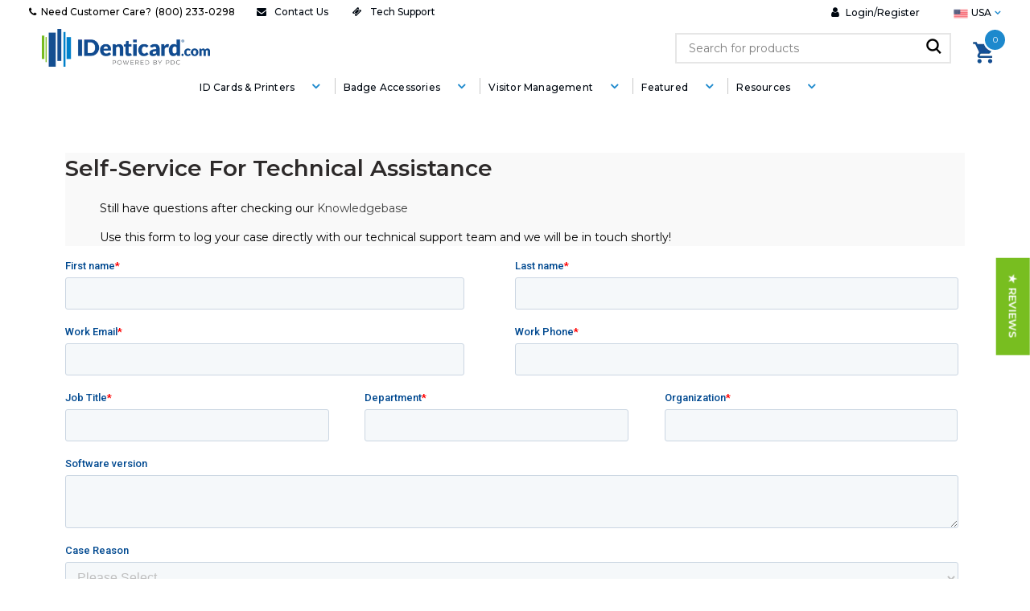

--- FILE ---
content_type: text/html; charset=utf-8
request_url: https://identicard.com/pages/self-service-for-technical-assistance-new
body_size: 76873
content:
<!doctype html>
<!--[if IE 8]><html class="no-js lt-ie9" lang="en"> <![endif]-->
<!--[if IE 9 ]><html class="ie9 no-js" lang="en"> <![endif]-->
<!--[if (gt IE 9)|!(IE)]><!--> <html class="no-js" lang="en"> <!--<![endif]-->
<head>

  <script  src='//fw-cdn.com/11599187/4250080.js' chat='true' widgetId='8cb9045c-0f6a-439c-b277-dcf33c67bc69'> </script>
  <script>
    window.fwcrm.on('widget:loaded', function() {
      window.fcWidget.conversation.setConversationProperties({"cf_source":"IDENTICARD"});      
      if (window.location.href.indexOf("#launch") > -1) {                
        window.fcWidget.open();                
      }
    });
  </script>
  
<!-- Script for changing the header's element added by GDPR/CCPA + Cookie management app -->
    <script>
      function changeHeaderElement(additionalChecks = 50) {
        if (window.isenseGDPR !== undefined && window.isenseGDPR.Cookies.get('cookieconsent_preferences_disabled') !== undefined && window.isenseGDPR.Cookies.get('cookieconsent_status') === undefined) {
          if (document.querySelector('.cc-window') != null) {
            let preferencesPopupHeader = document.querySelector("#cookie_settings_header");
            let newHeader = document.createElement("span");
            newHeader.setAttribute("id", "cookie_settings_header");
            newHeader.setAttribute("class", "cookie_settings_header");
            newHeader.innerText = preferencesPopupHeader.innerText;
            preferencesPopupHeader.replaceWith(newHeader);
          } else {
            setTimeout(function() {
              changeHeaderElement(additionalChecks-1);
            }, 100);
          }
        } else {
          setTimeout(function() {
            changeHeaderElement(additionalChecks-1);
          }, 100);
        }
      }
      changeHeaderElement();
    </script> 


                




<!-- Added by AVADA SEO Suite -->



<!-- /Added by AVADA SEO Suite -->

  
  <meta name="google-site-verification" content="LrRR2ebqKInMfzsFi52jolMKZjY6Qqeaq8juWEdmfaU" />
  
  <!-- Basic page needs ================================================== -->
  <meta charset="utf-8">
  <meta http-equiv="Content-Type" content="text/html; charset=utf-8">
  <link rel="shortcut icon" href="//identicard.com/cdn/shop/t/173/assets/IDenticard-Favicon.png?v=6787857811157901371768225762" type="image/png" />
  
  <title>Self-Service For Technical Assistance | IDenticard.com</title>
  

  
  <meta name="description" content="[IDenticard] Technical Assistance Form: Do you have questions about our products &amp; services? Get in touch with our technical support team!">
  
<!-- Hotjar Tracking Code for https://www.identicard.com/ -->
<script>
    (function(h,o,t,j,a,r){
        h.hj=h.hj||function(){(h.hj.q=h.hj.q||[]).push(arguments)};
        h._hjSettings={hjid:1330627,hjsv:6};
        a=o.getElementsByTagName('head')[0];
        r=o.createElement('script');r.async=1;
        r.src=t+h._hjSettings.hjid+j+h._hjSettings.hjsv;
        a.appendChild(r);
    })(window,document,'https://static.hotjar.com/c/hotjar-','.js?sv=');
</script>
  
  
  
  <!-- Helpers ================================================== -->
  <!-- /snippets/social-meta-tags.liquid -->


  <meta property="og:type" content="website">
  <meta property="og:title" content="Self-Service For Technical Assistance | IDenticard.com">
  


  <meta property="og:description" content="[IDenticard] Technical Assistance Form: Do you have questions about our products &amp; services? Get in touch with our technical support team!">

  <meta property="og:url" content="https://identicard.com/pages/self-service-for-technical-assistance-new">
  <meta property="og:site_name" content="IDenticard.com">





<meta name="twitter:card" content="summary">


  <!-- Handle Canonicals -->
  
  	<link rel="canonical" href="https://identicard.com/pages/self-service-for-technical-assistance-new">
  
  <!-- End of Handle Canonicals -->
   <!-- Handle NoIndex -->
  



<!-- noindex this page if the template contains "no-index" in the name -->

  <!-- End of Handle NoIndex -->
  
  <meta name="viewport" content="width=device-width, initial-scale=1, minimum-scale=1, maximum-scale=1" />
  
  <meta name="theme-color" content="">
  <link href="//identicard.com/cdn/shop/t/173/assets/bootstrap.min.css?v=58221731202380851321768225707" rel="stylesheet" type="text/css" media="all" />
  <!-- CSS ==================================================+ -->
  
  <link href="//identicard.com/cdn/shop/t/173/assets/chat-box-button.css?v=167674976762126392751768225713" rel="stylesheet" type="text/css" media="all" />
  <link href="//identicard.com/cdn/shop/t/173/assets/woodmart.css?v=17988835539178055051768225851" rel="stylesheet" type="text/css" media="all" />
  <link href="//identicard.com/cdn/shop/t/173/assets/font-awesome.min.css?v=113312282277748132781768225735" rel="stylesheet" type="text/css" media="all" />
  <link href="//identicard.com/cdn/shop/t/173/assets/owl.carousel.min.css?v=145426782246919001381768225795" rel="stylesheet" type="text/css" media="all" />
  <link href="//identicard.com/cdn/shop/t/173/assets/magnific-popup.css?v=90148344948437341381768225780" rel="stylesheet" type="text/css" media="all" />
  <link href="//identicard.com/cdn/shop/t/173/assets/styles.css?v=175130767596371004231768225834" rel="stylesheet" type="text/css" media="all" />
  <link href="//identicard.com/cdn/shop/t/173/assets/cms.css?v=1526720223199680621768225715" rel="stylesheet" type="text/css" media="all" />
  <link href="//identicard.com/cdn/shop/t/173/assets/custom.css?v=147472425830312336501768225899" rel="stylesheet" type="text/css" media="all" />
  <link href="//identicard.com/cdn/shop/t/173/assets/industrycms.css?v=13427769306740014881768225763" rel="stylesheet" type="text/css" media="all" />
  <link href="//identicard.com/cdn/shop/t/173/assets/photoswipe.css?v=163803283482332198031768225805" rel="stylesheet" type="text/css" media="all" />
  
  <link href="//identicard.com/cdn/shop/t/173/assets/animate.css?v=46562366335879635691768225702" rel="stylesheet" type="text/css" media="all" />
  <link href="//identicard.com/cdn/shop/t/173/assets/color-config.css?v=83049679876239712431768225899" rel="stylesheet" type="text/css" media="all" />
  <!-- Header hook for plugins ================================================== -->
  <script>window.performance && window.performance.mark && window.performance.mark('shopify.content_for_header.start');</script><meta name="google-site-verification" content="ssbESjzXYfDlklatN-Znks244zRJ4Cr0qm4MVRvecXc">
<meta name="google-site-verification" content="3oEVE_Y0rvL2miLYAjBi_UGdQ7SE-gga4sG2i0aOOSo">
<meta name="google-site-verification" content="yHpNNv8UZEjIp_K23Jfaecc-ueFwsmf344QhiLZBpl4">
<meta name="google-site-verification" content="adbcbZSYsnyHNfMPWl7ZIAWtCKzeqDADvUmLnjRjCPo">
<meta id="shopify-digital-wallet" name="shopify-digital-wallet" content="/42063102120/digital_wallets/dialog">
<meta name="shopify-checkout-api-token" content="038d3c6e6206759fb366c7f82006ed1c">
<script async="async" src="/checkouts/internal/preloads.js?locale=en-US"></script>
<script id="apple-pay-shop-capabilities" type="application/json">{"shopId":42063102120,"countryCode":"US","currencyCode":"USD","merchantCapabilities":["supports3DS"],"merchantId":"gid:\/\/shopify\/Shop\/42063102120","merchantName":"IDenticard.com","requiredBillingContactFields":["postalAddress","email","phone"],"requiredShippingContactFields":["postalAddress","email","phone"],"shippingType":"shipping","supportedNetworks":["visa","masterCard","amex","discover","elo","jcb"],"total":{"type":"pending","label":"IDenticard.com","amount":"1.00"},"shopifyPaymentsEnabled":true,"supportsSubscriptions":true}</script>
<script id="shopify-features" type="application/json">{"accessToken":"038d3c6e6206759fb366c7f82006ed1c","betas":["rich-media-storefront-analytics"],"domain":"identicard.com","predictiveSearch":true,"shopId":42063102120,"locale":"en"}</script>
<script>var Shopify = Shopify || {};
Shopify.shop = "identicard.myshopify.com";
Shopify.locale = "en";
Shopify.currency = {"active":"USD","rate":"1.0"};
Shopify.country = "US";
Shopify.theme = {"name":"Copy of IDUS [CSS Refactoring and Optimization]","id":149868544192,"schema_name":"Woodmart","schema_version":"1.4","theme_store_id":null,"role":"main"};
Shopify.theme.handle = "null";
Shopify.theme.style = {"id":null,"handle":null};
Shopify.cdnHost = "identicard.com/cdn";
Shopify.routes = Shopify.routes || {};
Shopify.routes.root = "/";</script>
<script type="module">!function(o){(o.Shopify=o.Shopify||{}).modules=!0}(window);</script>
<script>!function(o){function n(){var o=[];function n(){o.push(Array.prototype.slice.apply(arguments))}return n.q=o,n}var t=o.Shopify=o.Shopify||{};t.loadFeatures=n(),t.autoloadFeatures=n()}(window);</script>
<script id="shop-js-analytics" type="application/json">{"pageType":"page"}</script>
<script defer="defer" async type="module" src="//identicard.com/cdn/shopifycloud/shop-js/modules/v2/client.init-shop-cart-sync_BApSsMSl.en.esm.js"></script>
<script defer="defer" async type="module" src="//identicard.com/cdn/shopifycloud/shop-js/modules/v2/chunk.common_CBoos6YZ.esm.js"></script>
<script type="module">
  await import("//identicard.com/cdn/shopifycloud/shop-js/modules/v2/client.init-shop-cart-sync_BApSsMSl.en.esm.js");
await import("//identicard.com/cdn/shopifycloud/shop-js/modules/v2/chunk.common_CBoos6YZ.esm.js");

  window.Shopify.SignInWithShop?.initShopCartSync?.({"fedCMEnabled":true,"windoidEnabled":true});

</script>
<script>(function() {
  var isLoaded = false;
  function asyncLoad() {
    if (isLoaded) return;
    isLoaded = true;
    var urls = ["https:\/\/portal.zakeke.com\/Scripts\/integration\/shopify\/product.js?shop=identicard.myshopify.com","https:\/\/d23dclunsivw3h.cloudfront.net\/redirect-app.js?shop=identicard.myshopify.com","https:\/\/static.klaviyo.com\/onsite\/js\/klaviyo.js?company_id=Uu4WmK\u0026shop=identicard.myshopify.com","https:\/\/assets.loopclub.io\/recommendations\/storefront\/js\/personalized-recommendations-v1.js?shop=identicard.myshopify.com","https:\/\/load.csell.co\/assets\/js\/cross-sell.js?shop=identicard.myshopify.com","https:\/\/load.csell.co\/assets\/v2\/js\/core\/xsell.js?shop=identicard.myshopify.com","https:\/\/static.klaviyo.com\/onsite\/js\/klaviyo.js?company_id=Uu4WmK\u0026shop=identicard.myshopify.com","\/\/d1liekpayvooaz.cloudfront.net\/apps\/customizery\/customizery.js?shop=identicard.myshopify.com","https:\/\/static.klaviyo.com\/onsite\/js\/klaviyo.js?company_id=Uu4WmK\u0026shop=identicard.myshopify.com","https:\/\/seo.apps.avada.io\/avada-seo-installed.js?shop=identicard.myshopify.com","https:\/\/d1hcrjcdtouu7e.cloudfront.net\/js\/gdpr_cookie_consent.min.js?shop=identicard.myshopify.com","\/\/cdn.shopify.com\/s\/files\/1\/0875\/2064\/files\/easyvideo-2.0.0.js?shop=identicard.myshopify.com","\/\/searchserverapi1.com\/widgets\/shopify\/init.js?a=9P3v1L9T2s\u0026shop=identicard.myshopify.com"];
    for (var i = 0; i < urls.length; i++) {
      var s = document.createElement('script');
      s.type = 'text/javascript';
      s.async = true;
      s.src = urls[i];
      var x = document.getElementsByTagName('script')[0];
      x.parentNode.insertBefore(s, x);
    }
  };
  if(window.attachEvent) {
    window.attachEvent('onload', asyncLoad);
  } else {
    window.addEventListener('load', asyncLoad, false);
  }
})();</script>
<script id="__st">var __st={"a":42063102120,"offset":-28800,"reqid":"5ab8274e-38aa-42b9-8073-9042713d1114-1768911703","pageurl":"identicard.com\/pages\/self-service-for-technical-assistance-new","s":"pages-67847094440","u":"1f24b86e2286","p":"page","rtyp":"page","rid":67847094440};</script>
<script>window.ShopifyPaypalV4VisibilityTracking = true;</script>
<script id="captcha-bootstrap">!function(){'use strict';const t='contact',e='account',n='new_comment',o=[[t,t],['blogs',n],['comments',n],[t,'customer']],c=[[e,'customer_login'],[e,'guest_login'],[e,'recover_customer_password'],[e,'create_customer']],r=t=>t.map((([t,e])=>`form[action*='/${t}']:not([data-nocaptcha='true']) input[name='form_type'][value='${e}']`)).join(','),a=t=>()=>t?[...document.querySelectorAll(t)].map((t=>t.form)):[];function s(){const t=[...o],e=r(t);return a(e)}const i='password',u='form_key',d=['recaptcha-v3-token','g-recaptcha-response','h-captcha-response',i],f=()=>{try{return window.sessionStorage}catch{return}},m='__shopify_v',_=t=>t.elements[u];function p(t,e,n=!1){try{const o=window.sessionStorage,c=JSON.parse(o.getItem(e)),{data:r}=function(t){const{data:e,action:n}=t;return t[m]||n?{data:e,action:n}:{data:t,action:n}}(c);for(const[e,n]of Object.entries(r))t.elements[e]&&(t.elements[e].value=n);n&&o.removeItem(e)}catch(o){console.error('form repopulation failed',{error:o})}}const l='form_type',E='cptcha';function T(t){t.dataset[E]=!0}const w=window,h=w.document,L='Shopify',v='ce_forms',y='captcha';let A=!1;((t,e)=>{const n=(g='f06e6c50-85a8-45c8-87d0-21a2b65856fe',I='https://cdn.shopify.com/shopifycloud/storefront-forms-hcaptcha/ce_storefront_forms_captcha_hcaptcha.v1.5.2.iife.js',D={infoText:'Protected by hCaptcha',privacyText:'Privacy',termsText:'Terms'},(t,e,n)=>{const o=w[L][v],c=o.bindForm;if(c)return c(t,g,e,D).then(n);var r;o.q.push([[t,g,e,D],n]),r=I,A||(h.body.append(Object.assign(h.createElement('script'),{id:'captcha-provider',async:!0,src:r})),A=!0)});var g,I,D;w[L]=w[L]||{},w[L][v]=w[L][v]||{},w[L][v].q=[],w[L][y]=w[L][y]||{},w[L][y].protect=function(t,e){n(t,void 0,e),T(t)},Object.freeze(w[L][y]),function(t,e,n,w,h,L){const[v,y,A,g]=function(t,e,n){const i=e?o:[],u=t?c:[],d=[...i,...u],f=r(d),m=r(i),_=r(d.filter((([t,e])=>n.includes(e))));return[a(f),a(m),a(_),s()]}(w,h,L),I=t=>{const e=t.target;return e instanceof HTMLFormElement?e:e&&e.form},D=t=>v().includes(t);t.addEventListener('submit',(t=>{const e=I(t);if(!e)return;const n=D(e)&&!e.dataset.hcaptchaBound&&!e.dataset.recaptchaBound,o=_(e),c=g().includes(e)&&(!o||!o.value);(n||c)&&t.preventDefault(),c&&!n&&(function(t){try{if(!f())return;!function(t){const e=f();if(!e)return;const n=_(t);if(!n)return;const o=n.value;o&&e.removeItem(o)}(t);const e=Array.from(Array(32),(()=>Math.random().toString(36)[2])).join('');!function(t,e){_(t)||t.append(Object.assign(document.createElement('input'),{type:'hidden',name:u})),t.elements[u].value=e}(t,e),function(t,e){const n=f();if(!n)return;const o=[...t.querySelectorAll(`input[type='${i}']`)].map((({name:t})=>t)),c=[...d,...o],r={};for(const[a,s]of new FormData(t).entries())c.includes(a)||(r[a]=s);n.setItem(e,JSON.stringify({[m]:1,action:t.action,data:r}))}(t,e)}catch(e){console.error('failed to persist form',e)}}(e),e.submit())}));const S=(t,e)=>{t&&!t.dataset[E]&&(n(t,e.some((e=>e===t))),T(t))};for(const o of['focusin','change'])t.addEventListener(o,(t=>{const e=I(t);D(e)&&S(e,y())}));const B=e.get('form_key'),M=e.get(l),P=B&&M;t.addEventListener('DOMContentLoaded',(()=>{const t=y();if(P)for(const e of t)e.elements[l].value===M&&p(e,B);[...new Set([...A(),...v().filter((t=>'true'===t.dataset.shopifyCaptcha))])].forEach((e=>S(e,t)))}))}(h,new URLSearchParams(w.location.search),n,t,e,['guest_login'])})(!0,!0)}();</script>
<script integrity="sha256-4kQ18oKyAcykRKYeNunJcIwy7WH5gtpwJnB7kiuLZ1E=" data-source-attribution="shopify.loadfeatures" defer="defer" src="//identicard.com/cdn/shopifycloud/storefront/assets/storefront/load_feature-a0a9edcb.js" crossorigin="anonymous"></script>
<script data-source-attribution="shopify.dynamic_checkout.dynamic.init">var Shopify=Shopify||{};Shopify.PaymentButton=Shopify.PaymentButton||{isStorefrontPortableWallets:!0,init:function(){window.Shopify.PaymentButton.init=function(){};var t=document.createElement("script");t.src="https://identicard.com/cdn/shopifycloud/portable-wallets/latest/portable-wallets.en.js",t.type="module",document.head.appendChild(t)}};
</script>
<script data-source-attribution="shopify.dynamic_checkout.buyer_consent">
  function portableWalletsHideBuyerConsent(e){var t=document.getElementById("shopify-buyer-consent"),n=document.getElementById("shopify-subscription-policy-button");t&&n&&(t.classList.add("hidden"),t.setAttribute("aria-hidden","true"),n.removeEventListener("click",e))}function portableWalletsShowBuyerConsent(e){var t=document.getElementById("shopify-buyer-consent"),n=document.getElementById("shopify-subscription-policy-button");t&&n&&(t.classList.remove("hidden"),t.removeAttribute("aria-hidden"),n.addEventListener("click",e))}window.Shopify?.PaymentButton&&(window.Shopify.PaymentButton.hideBuyerConsent=portableWalletsHideBuyerConsent,window.Shopify.PaymentButton.showBuyerConsent=portableWalletsShowBuyerConsent);
</script>
<script data-source-attribution="shopify.dynamic_checkout.cart.bootstrap">document.addEventListener("DOMContentLoaded",(function(){function t(){return document.querySelector("shopify-accelerated-checkout-cart, shopify-accelerated-checkout")}if(t())Shopify.PaymentButton.init();else{new MutationObserver((function(e,n){t()&&(Shopify.PaymentButton.init(),n.disconnect())})).observe(document.body,{childList:!0,subtree:!0})}}));
</script>
<link id="shopify-accelerated-checkout-styles" rel="stylesheet" media="screen" href="https://identicard.com/cdn/shopifycloud/portable-wallets/latest/accelerated-checkout-backwards-compat.css" crossorigin="anonymous">
<style id="shopify-accelerated-checkout-cart">
        #shopify-buyer-consent {
  margin-top: 1em;
  display: inline-block;
  width: 100%;
}

#shopify-buyer-consent.hidden {
  display: none;
}

#shopify-subscription-policy-button {
  background: none;
  border: none;
  padding: 0;
  text-decoration: underline;
  font-size: inherit;
  cursor: pointer;
}

#shopify-subscription-policy-button::before {
  box-shadow: none;
}

      </style>

<script>window.performance && window.performance.mark && window.performance.mark('shopify.content_for_header.end');</script>
  <!-- /snippets/oldIE-js.liquid -->


<!--[if lt IE 9]>
<script src="//cdnjs.cloudflare.com/ajax/libs/html5shiv/3.7.2/html5shiv.min.js" type="text/javascript"></script>
<script src="//identicard.com/cdn/shop/t/173/assets/respond.min.js?v=52248677837542619231768225828" type="text/javascript"></script>
<link href="//identicard.com/cdn/shop/t/173/assets/respond-proxy.html" id="respond-proxy" rel="respond-proxy" />
<link href="//identicard.com/search?q=dfa48c1c5ba9db844089bbaa4add7aa6" id="respond-redirect" rel="respond-redirect" />
<script src="//identicard.com/search?q=dfa48c1c5ba9db844089bbaa4add7aa6" type="text/javascript"></script>
<![endif]-->



  <script src="//identicard.com/cdn/shop/t/173/assets/vendor.js?v=113621509916466055761768225841" type="text/javascript"></script>
  <script src="//identicard.com/cdn/shop/t/173/assets/bootstrap.min.js?v=135618559580299884151768225708" type="text/javascript"></script>
  
<link href="//fonts.googleapis.com/css?family=Montserrat:300italic,400italic,500italic,600italic,700italic,800italic,700,300,600,800,400,500&amp;subset=cyrillic-ext,greek-ext,latin,latin-ext,cyrillic,greek,vietnamese" rel='stylesheet' type='text/css'><link href="//fonts.googleapis.com/css?family=Montserrat:300italic,400italic,500italic,600italic,700italic,800italic,700,300,600,800,400,500&amp;subset=cyrillic-ext,greek-ext,latin,latin-ext,cyrillic,greek,vietnamese" rel='stylesheet' type='text/css'><link href="//fonts.googleapis.com/css?family=Montserrat:300italic,400italic,500italic,600italic,700italic,800italic,700,300,600,800,400,500&amp;subset=cyrillic-ext,greek-ext,latin,latin-ext,cyrillic,greek,vietnamese" rel='stylesheet' type='text/css'><link href="//fonts.googleapis.com/css?family=Montserrat:300italic,400italic,500italic,600italic,700italic,800italic,700,300,600,800,400,500&amp;subset=cyrillic-ext,greek-ext,latin,latin-ext,cyrillic,greek,vietnamese" rel='stylesheet' type='text/css'><link href="//fonts.googleapis.com/css?family=Montserrat:300italic,400italic,500italic,600italic,700italic,800italic,700,300,600,800,400,500&amp;subset=cyrillic-ext,greek-ext,latin,latin-ext,cyrillic,greek,vietnamese" rel='stylesheet' type='text/css'>
<link href="//fonts.googleapis.com/css?family=Montserrat:300italic,400italic,500italic,600italic,700italic,800italic,700,300,600,800,400,500&amp;subset=cyrillic-ext,greek-ext,latin,latin-ext,cyrillic,greek,vietnamese" rel='stylesheet' type='text/css'><script type="text/javascript">
    var productsObj = {};
    var swatch_color_type = 1;
    var product_swatch_size = 'size-small';
    var asset_url = '//identicard.com/cdn/shop/t/173/assets//?v=35851';
    var money_format = '<span class="money">${{amount}}</span>';
    var multi_language = false;
    var OSName="Unknown OS";
    if (navigator.appVersion.indexOf("Win")!=-1) OSName="Windows";
    if (navigator.appVersion.indexOf("Mac")!=-1) OSName="Mac OS X";
    if (navigator.appVersion.indexOf("X11")!=-1) OSName="UNIX";
    if (navigator.appVersion.indexOf("Linux")!=-1) OSName="Linux";
    $('html').addClass('platform-'+OSName);
  </script>
  <script src="//identicard.com/cdn/shop/t/173/assets/lang2.js?v=31446015676001772991768225773" type="text/javascript"></script>
<script>
  var translator = {
    current_lang : jQuery.cookie("language"),
    init: function() {
      translator.updateStyling();	 
      translator.updateLangSwitcher();
    },
    updateStyling: function() {
        var style;
        if (translator.isLang2()) {
          style = "<style>*[data-translate] {visibility:hidden} .lang1 {display:none}</style>";          
        } else {
          style = "<style>*[data-translate] {visibility:visible} .lang2 {display:none}</style>";
        }
        jQuery('head').append(style);
    },
    updateLangSwitcher: function() { 
      if (translator.isLang2()) {
        jQuery(".menu-item-type-language .woodmart-nav-link").removeClass('active');
        jQuery(".menu-item-type-language .woodmart-nav-link.lang-2").addClass("active");
      }
    },
    getTextToTranslate: function(selector) {
      var result = window.lang2;
      var params;
      if (selector.indexOf("|") > 0) {
        var devideList = selector.split("|");
        selector = devideList[0];
        params = devideList[1].split(",");
      }

      var selectorArr = selector.split('.');
      if (selectorArr) {
        for (var i = 0; i < selectorArr.length; i++) {
            result = result[selectorArr[i]];
        }
      } else {
        result = result[selector];
      }
      if (result && result.one && result.other) {
        var countEqual1 = true;
        for (var i = 0; i < params.length; i++) {
          if (params[i].indexOf("count") >= 0) {
            variables = params[i].split(":");
            if (variables.length>1) {
              var count = variables[1];
              if (count > 1) {
                countEqual1 = false;
              }
            }
          }
        } 
        if (countEqual1) {
          result = result.one;
        } else {
          result = result.other;
        }
      } 
      
      if (params && params.length>0) {
        result = result.replace(/{{\s*/g, "{{");
        result = result.replace(/\s*}}/g, "}}");
        for (var i = 0; i < params.length; i++) {
          variables = params[i].split(":");
          if (variables.length>1) {
            result = result.replace("{{"+variables[0]+"}}", variables[1]);
          }          
        }
      }
      

      return result;
    },
    isLang2: function() {
      return translator.current_lang && translator.current_lang == 2;
    }, 
    doTranslate: function(blockSelector) {
      if (translator.isLang2()) {
        jQuery(blockSelector + " [data-translate]").each(function(e) {          
          var item = jQuery(this);
          var selector = item.attr("data-translate");
          var text = translator.getTextToTranslate(selector); 
          if (item.attr("translate-item")) {
            var attribute = item.attr("translate-item");
            if (attribute == 'blog-date-author') {
              item.html(text);
            } else if (attribute!="") {            
              item.attr(attribute,text);
            }
          } else if (item.is("input")) { 
            if(item.is("input[type=search]")){
            	item.attr("placeholder", text);
            }else{
            	item.val(text);
            }
            
          } else {
            item.text(text);
          }
          item.css("visibility","visible");
        });
      }
    }   
  };
  translator.init(); 
  jQuery(document).ready(function() {     
    jQuery('.select-language a').on('click', function(){ 
      var value = jQuery(this).data('lang');
      jQuery.cookie('language', value, {expires:10, path:'/'});
      location.reload();
    });
  	translator.doTranslate("body");
  });
</script>
  <style>
    
      .single-product-content .product-options .selector-wrapper {
        display: none;
      }
    
    
    
  </style>


 

<script>window.__pagefly_analytics_settings__={"acceptTracking":true};</script>
  
  <script>
  window.zakekeProductAdvancedProcessing = true;
  
  
  window.zakekePricingData = {
    variantId: null,
    cart: {"note":null,"attributes":{},"original_total_price":0,"total_price":0,"total_discount":0,"total_weight":0.0,"item_count":0,"items":[],"requires_shipping":false,"currency":"USD","items_subtotal_price":0,"cart_level_discount_applications":[],"checkout_charge_amount":0}
  };
  
</script>
  <style>
</style>
<!-- generated: 2026-01-20 04:21:43 -0800 -->

   
<!-- Start of Judge.me Core -->
<link rel="dns-prefetch" href="https://cdn.judge.me/">
<script data-cfasync='false' class='jdgm-settings-script'>window.jdgmSettings={"pagination":5,"disable_web_reviews":false,"badge_no_review_text":"No reviews","badge_n_reviews_text":"{{ n }} review/reviews","badge_star_color":"#78be20","hide_badge_preview_if_no_reviews":true,"badge_hide_text":false,"enforce_center_preview_badge":false,"widget_title":"Customer Reviews","widget_open_form_text":"Write a review","widget_close_form_text":"Cancel review","widget_refresh_page_text":"Refresh page","widget_summary_text":"Based on {{ number_of_reviews }} review/reviews","widget_no_review_text":"Be the first to write a review","widget_name_field_text":"Display name","widget_verified_name_field_text":"Verified Name (public)","widget_name_placeholder_text":"Display name","widget_required_field_error_text":"This field is required.","widget_email_field_text":"Email address","widget_verified_email_field_text":"Verified Email (private, can not be edited)","widget_email_placeholder_text":"Your email address","widget_email_field_error_text":"Please enter a valid email address.","widget_rating_field_text":"Rating","widget_review_title_field_text":"Review Title","widget_review_title_placeholder_text":"Give your review a title","widget_review_body_field_text":"Review content","widget_review_body_placeholder_text":"Start writing here...","widget_pictures_field_text":"Picture/Video (optional)","widget_submit_review_text":"Submit Review","widget_submit_verified_review_text":"Submit Verified Review","widget_submit_success_msg_with_auto_publish":"Thank you! Please refresh the page in a few moments to see your review. You can remove or edit your review by logging into \u003ca href='https://judge.me/login' target='_blank' rel='nofollow noopener'\u003eJudge.me\u003c/a\u003e","widget_submit_success_msg_no_auto_publish":"Thank you! Your review will be published as soon as it is approved by the shop admin. You can remove or edit your review by logging into \u003ca href='https://judge.me/login' target='_blank' rel='nofollow noopener'\u003eJudge.me\u003c/a\u003e","widget_show_default_reviews_out_of_total_text":"Showing {{ n_reviews_shown }} out of {{ n_reviews }} reviews.","widget_show_all_link_text":"Show all","widget_show_less_link_text":"Show less","widget_author_said_text":"{{ reviewer_name }} said:","widget_days_text":"{{ n }} days ago","widget_weeks_text":"{{ n }} week/weeks ago","widget_months_text":"{{ n }} month/months ago","widget_years_text":"{{ n }} year/years ago","widget_yesterday_text":"Yesterday","widget_today_text":"Today","widget_replied_text":"\u003e\u003e {{ shop_name }} replied:","widget_read_more_text":"Read more","widget_reviewer_name_as_initial":"","widget_rating_filter_color":"#78be20","widget_rating_filter_see_all_text":"See all reviews","widget_sorting_most_recent_text":"Most Recent","widget_sorting_highest_rating_text":"Highest Rating","widget_sorting_lowest_rating_text":"Lowest Rating","widget_sorting_with_pictures_text":"Only Pictures","widget_sorting_most_helpful_text":"Most Helpful","widget_open_question_form_text":"Ask a question","widget_reviews_subtab_text":"Reviews","widget_questions_subtab_text":"Questions","widget_question_label_text":"Question","widget_answer_label_text":"Answer","widget_question_placeholder_text":"Write your question here","widget_submit_question_text":"Submit Question","widget_question_submit_success_text":"Thank you for your question! We will notify you once it gets answered.","widget_star_color":"#78be20","verified_badge_text":"Verified","verified_badge_bg_color":"","verified_badge_text_color":"","verified_badge_placement":"left-of-reviewer-name","widget_review_max_height":"","widget_hide_border":false,"widget_social_share":false,"widget_thumb":false,"widget_review_location_show":false,"widget_location_format":"country_iso_code","all_reviews_include_out_of_store_products":true,"all_reviews_out_of_store_text":"(out of store)","all_reviews_pagination":100,"all_reviews_product_name_prefix_text":"about","enable_review_pictures":false,"enable_question_anwser":false,"widget_theme":"","review_date_format":"mm/dd/yyyy","default_sort_method":"most-recent","widget_product_reviews_subtab_text":"Product Reviews","widget_shop_reviews_subtab_text":"Shop Reviews","widget_other_products_reviews_text":"Reviews for other products","widget_store_reviews_subtab_text":"Store reviews","widget_no_store_reviews_text":"This store hasn't received any reviews yet","widget_web_restriction_product_reviews_text":"This product hasn't received any reviews yet","widget_no_items_text":"No items found","widget_show_more_text":"Show more","widget_write_a_store_review_text":"Write a Store Review","widget_other_languages_heading":"Reviews in Other Languages","widget_translate_review_text":"Translate review to {{ language }}","widget_translating_review_text":"Translating...","widget_show_original_translation_text":"Show original ({{ language }})","widget_translate_review_failed_text":"Review couldn't be translated.","widget_translate_review_retry_text":"Retry","widget_translate_review_try_again_later_text":"Try again later","show_product_url_for_grouped_product":false,"widget_sorting_pictures_first_text":"Pictures First","show_pictures_on_all_rev_page_mobile":false,"show_pictures_on_all_rev_page_desktop":false,"floating_tab_hide_mobile_install_preference":false,"floating_tab_button_name":"★ Reviews","floating_tab_title":"Let customers speak for us","floating_tab_button_color":"#ffffff","floating_tab_button_background_color":"#78be20","floating_tab_url":"","floating_tab_url_enabled":false,"floating_tab_tab_style":"text","all_reviews_text_badge_text":"Customers rate us {{ shop.metafields.judgeme.all_reviews_rating | round: 1 }}/5 based on {{ shop.metafields.judgeme.all_reviews_count }} reviews.","all_reviews_text_badge_text_branded_style":"{{ shop.metafields.judgeme.all_reviews_rating | round: 1 }} out of 5 stars based on {{ shop.metafields.judgeme.all_reviews_count }} reviews","is_all_reviews_text_badge_a_link":false,"show_stars_for_all_reviews_text_badge":false,"all_reviews_text_badge_url":"","all_reviews_text_style":"text","all_reviews_text_color_style":"judgeme_brand_color","all_reviews_text_color":"#108474","all_reviews_text_show_jm_brand":true,"featured_carousel_show_header":true,"featured_carousel_title":"Let customers speak for us","testimonials_carousel_title":"Customers are saying","videos_carousel_title":"Real customer stories","cards_carousel_title":"Customers are saying","featured_carousel_count_text":"from {{ n }} reviews","featured_carousel_add_link_to_all_reviews_page":false,"featured_carousel_url":"","featured_carousel_show_images":true,"featured_carousel_autoslide_interval":5,"featured_carousel_arrows_on_the_sides":false,"featured_carousel_height":250,"featured_carousel_width":80,"featured_carousel_image_size":0,"featured_carousel_image_height":250,"featured_carousel_arrow_color":"#eeeeee","verified_count_badge_style":"vintage","verified_count_badge_orientation":"horizontal","verified_count_badge_color_style":"judgeme_brand_color","verified_count_badge_color":"#108474","is_verified_count_badge_a_link":false,"verified_count_badge_url":"","verified_count_badge_show_jm_brand":true,"widget_rating_preset_default":5,"widget_first_sub_tab":"product-reviews","widget_show_histogram":true,"widget_histogram_use_custom_color":true,"widget_pagination_use_custom_color":false,"widget_star_use_custom_color":true,"widget_verified_badge_use_custom_color":false,"widget_write_review_use_custom_color":false,"picture_reminder_submit_button":"Upload Pictures","enable_review_videos":false,"mute_video_by_default":false,"widget_sorting_videos_first_text":"Videos First","widget_review_pending_text":"Pending","featured_carousel_items_for_large_screen":3,"social_share_options_order":"Facebook,Twitter","remove_microdata_snippet":false,"disable_json_ld":false,"enable_json_ld_products":false,"preview_badge_show_question_text":false,"preview_badge_no_question_text":"No questions","preview_badge_n_question_text":"{{ number_of_questions }} question/questions","qa_badge_show_icon":false,"qa_badge_position":"same-row","remove_judgeme_branding":false,"widget_add_search_bar":false,"widget_search_bar_placeholder":"Search","widget_sorting_verified_only_text":"Verified only","featured_carousel_theme":"default","featured_carousel_show_rating":true,"featured_carousel_show_title":true,"featured_carousel_show_body":true,"featured_carousel_show_date":false,"featured_carousel_show_reviewer":true,"featured_carousel_show_product":false,"featured_carousel_header_background_color":"#108474","featured_carousel_header_text_color":"#ffffff","featured_carousel_name_product_separator":"reviewed","featured_carousel_full_star_background":"#108474","featured_carousel_empty_star_background":"#dadada","featured_carousel_vertical_theme_background":"#f9fafb","featured_carousel_verified_badge_enable":false,"featured_carousel_verified_badge_color":"#108474","featured_carousel_border_style":"round","featured_carousel_review_line_length_limit":3,"featured_carousel_more_reviews_button_text":"Read more reviews","featured_carousel_view_product_button_text":"View product","all_reviews_page_load_reviews_on":"scroll","all_reviews_page_load_more_text":"Load More Reviews","disable_fb_tab_reviews":false,"enable_ajax_cdn_cache":false,"widget_public_name_text":"displayed publicly like","default_reviewer_name":"John Smith","default_reviewer_name_has_non_latin":true,"widget_reviewer_anonymous":"Anonymous","medals_widget_title":"Judge.me Review Medals","medals_widget_background_color":"#f9fafb","medals_widget_position":"footer_all_pages","medals_widget_border_color":"#f9fafb","medals_widget_verified_text_position":"left","medals_widget_use_monochromatic_version":false,"medals_widget_elements_color":"#108474","show_reviewer_avatar":true,"widget_invalid_yt_video_url_error_text":"Not a YouTube video URL","widget_max_length_field_error_text":"Please enter no more than {0} characters.","widget_show_country_flag":false,"widget_show_collected_via_shop_app":true,"widget_verified_by_shop_badge_style":"light","widget_verified_by_shop_text":"Verified by Shop","widget_show_photo_gallery":false,"widget_load_with_code_splitting":true,"widget_ugc_install_preference":false,"widget_ugc_title":"Made by us, Shared by you","widget_ugc_subtitle":"Tag us to see your picture featured in our page","widget_ugc_arrows_color":"#ffffff","widget_ugc_primary_button_text":"Buy Now","widget_ugc_primary_button_background_color":"#108474","widget_ugc_primary_button_text_color":"#ffffff","widget_ugc_primary_button_border_width":"0","widget_ugc_primary_button_border_style":"none","widget_ugc_primary_button_border_color":"#108474","widget_ugc_primary_button_border_radius":"25","widget_ugc_secondary_button_text":"Load More","widget_ugc_secondary_button_background_color":"#ffffff","widget_ugc_secondary_button_text_color":"#108474","widget_ugc_secondary_button_border_width":"2","widget_ugc_secondary_button_border_style":"solid","widget_ugc_secondary_button_border_color":"#108474","widget_ugc_secondary_button_border_radius":"25","widget_ugc_reviews_button_text":"View Reviews","widget_ugc_reviews_button_background_color":"#ffffff","widget_ugc_reviews_button_text_color":"#108474","widget_ugc_reviews_button_border_width":"2","widget_ugc_reviews_button_border_style":"solid","widget_ugc_reviews_button_border_color":"#108474","widget_ugc_reviews_button_border_radius":"25","widget_ugc_reviews_button_link_to":"judgeme-reviews-page","widget_ugc_show_post_date":true,"widget_ugc_max_width":"800","widget_rating_metafield_value_type":true,"widget_primary_color":"#108474","widget_enable_secondary_color":false,"widget_secondary_color":"#edf5f5","widget_summary_average_rating_text":"{{ average_rating }} out of 5","widget_media_grid_title":"Customer photos \u0026 videos","widget_media_grid_see_more_text":"See more","widget_round_style":false,"widget_show_product_medals":true,"widget_verified_by_judgeme_text":"Verified by Judge.me","widget_show_store_medals":true,"widget_verified_by_judgeme_text_in_store_medals":"Verified by Judge.me","widget_media_field_exceed_quantity_message":"Sorry, we can only accept {{ max_media }} for one review.","widget_media_field_exceed_limit_message":"{{ file_name }} is too large, please select a {{ media_type }} less than {{ size_limit }}MB.","widget_review_submitted_text":"Review Submitted!","widget_question_submitted_text":"Question Submitted!","widget_close_form_text_question":"Cancel","widget_write_your_answer_here_text":"Write your answer here","widget_enabled_branded_link":true,"widget_show_collected_by_judgeme":false,"widget_reviewer_name_color":"","widget_write_review_text_color":"","widget_write_review_bg_color":"","widget_collected_by_judgeme_text":"collected by Judge.me","widget_pagination_type":"standard","widget_load_more_text":"Load More","widget_load_more_color":"#108474","widget_full_review_text":"Full Review","widget_read_more_reviews_text":"Read More Reviews","widget_read_questions_text":"Read Questions","widget_questions_and_answers_text":"Questions \u0026 Answers","widget_verified_by_text":"Verified by","widget_verified_text":"Verified","widget_number_of_reviews_text":"{{ number_of_reviews }} reviews","widget_back_button_text":"Back","widget_next_button_text":"Next","widget_custom_forms_filter_button":"Filters","custom_forms_style":"vertical","widget_show_review_information":false,"how_reviews_are_collected":"How reviews are collected?","widget_show_review_keywords":false,"widget_gdpr_statement":"How we use your data: We'll only contact you about the review you left, and only if necessary. By submitting your review, you agree to Judge.me's \u003ca href='https://judge.me/terms' target='_blank' rel='nofollow noopener'\u003eterms\u003c/a\u003e, \u003ca href='https://judge.me/privacy' target='_blank' rel='nofollow noopener'\u003eprivacy\u003c/a\u003e and \u003ca href='https://judge.me/content-policy' target='_blank' rel='nofollow noopener'\u003econtent\u003c/a\u003e policies.","widget_multilingual_sorting_enabled":false,"widget_translate_review_content_enabled":false,"widget_translate_review_content_method":"manual","popup_widget_review_selection":"automatically_with_pictures","popup_widget_round_border_style":true,"popup_widget_show_title":true,"popup_widget_show_body":true,"popup_widget_show_reviewer":false,"popup_widget_show_product":true,"popup_widget_show_pictures":true,"popup_widget_use_review_picture":true,"popup_widget_show_on_home_page":true,"popup_widget_show_on_product_page":true,"popup_widget_show_on_collection_page":true,"popup_widget_show_on_cart_page":true,"popup_widget_position":"bottom_left","popup_widget_first_review_delay":5,"popup_widget_duration":5,"popup_widget_interval":5,"popup_widget_review_count":5,"popup_widget_hide_on_mobile":true,"review_snippet_widget_round_border_style":true,"review_snippet_widget_card_color":"#FFFFFF","review_snippet_widget_slider_arrows_background_color":"#FFFFFF","review_snippet_widget_slider_arrows_color":"#000000","review_snippet_widget_star_color":"#108474","show_product_variant":false,"all_reviews_product_variant_label_text":"Variant: ","widget_show_verified_branding":false,"widget_ai_summary_title":"Customers say","widget_ai_summary_disclaimer":"AI-powered review summary based on recent customer reviews","widget_show_ai_summary":false,"widget_show_ai_summary_bg":false,"widget_show_review_title_input":true,"redirect_reviewers_invited_via_email":"review_widget","request_store_review_after_product_review":false,"request_review_other_products_in_order":false,"review_form_color_scheme":"default","review_form_corner_style":"square","review_form_star_color":{},"review_form_text_color":"#333333","review_form_background_color":"#ffffff","review_form_field_background_color":"#fafafa","review_form_button_color":{},"review_form_button_text_color":"#ffffff","review_form_modal_overlay_color":"#000000","review_content_screen_title_text":"How would you rate this product?","review_content_introduction_text":"We would love it if you would share a bit about your experience.","store_review_form_title_text":"How would you rate this store?","store_review_form_introduction_text":"We would love it if you would share a bit about your experience.","show_review_guidance_text":true,"one_star_review_guidance_text":"Poor","five_star_review_guidance_text":"Great","customer_information_screen_title_text":"About you","customer_information_introduction_text":"Please tell us more about you.","custom_questions_screen_title_text":"Your experience in more detail","custom_questions_introduction_text":"Here are a few questions to help us understand more about your experience.","review_submitted_screen_title_text":"Thanks for your review!","review_submitted_screen_thank_you_text":"We are processing it and it will appear on the store soon.","review_submitted_screen_email_verification_text":"Please confirm your email by clicking the link we just sent you. This helps us keep reviews authentic.","review_submitted_request_store_review_text":"Would you like to share your experience of shopping with us?","review_submitted_review_other_products_text":"Would you like to review these products?","store_review_screen_title_text":"Would you like to share your experience of shopping with us?","store_review_introduction_text":"We value your feedback and use it to improve. Please share any thoughts or suggestions you have.","reviewer_media_screen_title_picture_text":"Share a picture","reviewer_media_introduction_picture_text":"Upload a photo to support your review.","reviewer_media_screen_title_video_text":"Share a video","reviewer_media_introduction_video_text":"Upload a video to support your review.","reviewer_media_screen_title_picture_or_video_text":"Share a picture or video","reviewer_media_introduction_picture_or_video_text":"Upload a photo or video to support your review.","reviewer_media_youtube_url_text":"Paste your Youtube URL here","advanced_settings_next_step_button_text":"Next","advanced_settings_close_review_button_text":"Close","modal_write_review_flow":false,"write_review_flow_required_text":"Required","write_review_flow_privacy_message_text":"We respect your privacy.","write_review_flow_anonymous_text":"Post review as anonymous","write_review_flow_visibility_text":"This won't be visible to other customers.","write_review_flow_multiple_selection_help_text":"Select as many as you like","write_review_flow_single_selection_help_text":"Select one option","write_review_flow_required_field_error_text":"This field is required","write_review_flow_invalid_email_error_text":"Please enter a valid email address","write_review_flow_max_length_error_text":"Max. {{ max_length }} characters.","write_review_flow_media_upload_text":"\u003cb\u003eClick to upload\u003c/b\u003e or drag and drop","write_review_flow_gdpr_statement":"We'll only contact you about your review if necessary. By submitting your review, you agree to our \u003ca href='https://judge.me/terms' target='_blank' rel='nofollow noopener'\u003eterms and conditions\u003c/a\u003e and \u003ca href='https://judge.me/privacy' target='_blank' rel='nofollow noopener'\u003eprivacy policy\u003c/a\u003e.","rating_only_reviews_enabled":false,"show_negative_reviews_help_screen":false,"new_review_flow_help_screen_rating_threshold":3,"negative_review_resolution_screen_title_text":"Tell us more","negative_review_resolution_text":"Your experience matters to us. If there were issues with your purchase, we're here to help. Feel free to reach out to us, we'd love the opportunity to make things right.","negative_review_resolution_button_text":"Contact us","negative_review_resolution_proceed_with_review_text":"Leave a review","negative_review_resolution_subject":"Issue with purchase from {{ shop_name }}.{{ order_name }}","preview_badge_collection_page_install_status":false,"widget_review_custom_css":"","preview_badge_custom_css":"","preview_badge_stars_count":"5-stars","featured_carousel_custom_css":"","floating_tab_custom_css":"","all_reviews_widget_custom_css":"","medals_widget_custom_css":"","verified_badge_custom_css":"","all_reviews_text_custom_css":"","transparency_badges_collected_via_store_invite":false,"transparency_badges_from_another_provider":false,"transparency_badges_collected_from_store_visitor":false,"transparency_badges_collected_by_verified_review_provider":false,"transparency_badges_earned_reward":false,"transparency_badges_collected_via_store_invite_text":"Review collected via store invitation","transparency_badges_from_another_provider_text":"Review collected from another provider","transparency_badges_collected_from_store_visitor_text":"Review collected from a store visitor","transparency_badges_written_in_google_text":"Review written in Google","transparency_badges_written_in_etsy_text":"Review written in Etsy","transparency_badges_written_in_shop_app_text":"Review written in Shop App","transparency_badges_earned_reward_text":"Review earned a reward for future purchase","product_review_widget_per_page":10,"widget_store_review_label_text":"Review about the store","checkout_comment_extension_title_on_product_page":"Customer Comments","checkout_comment_extension_num_latest_comment_show":5,"checkout_comment_extension_format":"name_and_timestamp","checkout_comment_customer_name":"last_initial","checkout_comment_comment_notification":true,"preview_badge_collection_page_install_preference":true,"preview_badge_home_page_install_preference":false,"preview_badge_product_page_install_preference":true,"review_widget_install_preference":"","review_carousel_install_preference":false,"floating_reviews_tab_install_preference":"none","verified_reviews_count_badge_install_preference":false,"all_reviews_text_install_preference":false,"review_widget_best_location":true,"judgeme_medals_install_preference":false,"review_widget_revamp_enabled":false,"review_widget_qna_enabled":false,"review_widget_header_theme":"minimal","review_widget_widget_title_enabled":true,"review_widget_header_text_size":"medium","review_widget_header_text_weight":"regular","review_widget_average_rating_style":"compact","review_widget_bar_chart_enabled":true,"review_widget_bar_chart_type":"numbers","review_widget_bar_chart_style":"standard","review_widget_expanded_media_gallery_enabled":false,"review_widget_reviews_section_theme":"standard","review_widget_image_style":"thumbnails","review_widget_review_image_ratio":"square","review_widget_stars_size":"medium","review_widget_verified_badge":"standard_text","review_widget_review_title_text_size":"medium","review_widget_review_text_size":"medium","review_widget_review_text_length":"medium","review_widget_number_of_columns_desktop":3,"review_widget_carousel_transition_speed":5,"review_widget_custom_questions_answers_display":"always","review_widget_button_text_color":"#FFFFFF","review_widget_text_color":"#000000","review_widget_lighter_text_color":"#7B7B7B","review_widget_corner_styling":"soft","review_widget_review_word_singular":"review","review_widget_review_word_plural":"reviews","review_widget_voting_label":"Helpful?","review_widget_shop_reply_label":"Reply from {{ shop_name }}:","review_widget_filters_title":"Filters","qna_widget_question_word_singular":"Question","qna_widget_question_word_plural":"Questions","qna_widget_answer_reply_label":"Answer from {{ answerer_name }}:","qna_content_screen_title_text":"Ask a question about this product","qna_widget_question_required_field_error_text":"Please enter your question.","qna_widget_flow_gdpr_statement":"We'll only contact you about your question if necessary. By submitting your question, you agree to our \u003ca href='https://judge.me/terms' target='_blank' rel='nofollow noopener'\u003eterms and conditions\u003c/a\u003e and \u003ca href='https://judge.me/privacy' target='_blank' rel='nofollow noopener'\u003eprivacy policy\u003c/a\u003e.","qna_widget_question_submitted_text":"Thanks for your question!","qna_widget_close_form_text_question":"Close","qna_widget_question_submit_success_text":"We’ll notify you by email when your question is answered.","all_reviews_widget_v2025_enabled":false,"all_reviews_widget_v2025_header_theme":"default","all_reviews_widget_v2025_widget_title_enabled":true,"all_reviews_widget_v2025_header_text_size":"medium","all_reviews_widget_v2025_header_text_weight":"regular","all_reviews_widget_v2025_average_rating_style":"compact","all_reviews_widget_v2025_bar_chart_enabled":true,"all_reviews_widget_v2025_bar_chart_type":"numbers","all_reviews_widget_v2025_bar_chart_style":"standard","all_reviews_widget_v2025_expanded_media_gallery_enabled":false,"all_reviews_widget_v2025_show_store_medals":true,"all_reviews_widget_v2025_show_photo_gallery":true,"all_reviews_widget_v2025_show_review_keywords":false,"all_reviews_widget_v2025_show_ai_summary":false,"all_reviews_widget_v2025_show_ai_summary_bg":false,"all_reviews_widget_v2025_add_search_bar":false,"all_reviews_widget_v2025_default_sort_method":"most-recent","all_reviews_widget_v2025_reviews_per_page":10,"all_reviews_widget_v2025_reviews_section_theme":"default","all_reviews_widget_v2025_image_style":"thumbnails","all_reviews_widget_v2025_review_image_ratio":"square","all_reviews_widget_v2025_stars_size":"medium","all_reviews_widget_v2025_verified_badge":"bold_badge","all_reviews_widget_v2025_review_title_text_size":"medium","all_reviews_widget_v2025_review_text_size":"medium","all_reviews_widget_v2025_review_text_length":"medium","all_reviews_widget_v2025_number_of_columns_desktop":3,"all_reviews_widget_v2025_carousel_transition_speed":5,"all_reviews_widget_v2025_custom_questions_answers_display":"always","all_reviews_widget_v2025_show_product_variant":false,"all_reviews_widget_v2025_show_reviewer_avatar":true,"all_reviews_widget_v2025_reviewer_name_as_initial":"","all_reviews_widget_v2025_review_location_show":false,"all_reviews_widget_v2025_location_format":"","all_reviews_widget_v2025_show_country_flag":false,"all_reviews_widget_v2025_verified_by_shop_badge_style":"light","all_reviews_widget_v2025_social_share":false,"all_reviews_widget_v2025_social_share_options_order":"Facebook,Twitter,LinkedIn,Pinterest","all_reviews_widget_v2025_pagination_type":"standard","all_reviews_widget_v2025_button_text_color":"#FFFFFF","all_reviews_widget_v2025_text_color":"#000000","all_reviews_widget_v2025_lighter_text_color":"#7B7B7B","all_reviews_widget_v2025_corner_styling":"soft","all_reviews_widget_v2025_title":"Customer reviews","all_reviews_widget_v2025_ai_summary_title":"Customers say about this store","all_reviews_widget_v2025_no_review_text":"Be the first to write a review","platform":"shopify","branding_url":"https://app.judge.me/reviews","branding_text":"Powered by Judge.me","locale":"en","reply_name":"IDenticard.com","widget_version":"2.1","footer":true,"autopublish":false,"review_dates":true,"enable_custom_form":false,"shop_locale":"en","enable_multi_locales_translations":false,"show_review_title_input":true,"review_verification_email_status":"always","can_be_branded":false,"reply_name_text":"IDenticard.com"};</script> <style class='jdgm-settings-style'>.jdgm-xx{left:0}:not(.jdgm-prev-badge__stars)>.jdgm-star{color:#78be20}.jdgm-histogram .jdgm-star.jdgm-star{color:#78be20}.jdgm-preview-badge .jdgm-star.jdgm-star{color:#78be20}.jdgm-histogram .jdgm-histogram__bar-content{background:#78be20}.jdgm-histogram .jdgm-histogram__bar:after{background:#78be20}.jdgm-prev-badge[data-average-rating='0.00']{display:none !important}.jdgm-author-all-initials{display:none !important}.jdgm-author-last-initial{display:none !important}.jdgm-rev-widg__title{visibility:hidden}.jdgm-rev-widg__summary-text{visibility:hidden}.jdgm-prev-badge__text{visibility:hidden}.jdgm-rev__replier:before{content:'IDenticard.com'}.jdgm-rev__prod-link-prefix:before{content:'about'}.jdgm-rev__variant-label:before{content:'Variant: '}.jdgm-rev__out-of-store-text:before{content:'(out of store)'}@media only screen and (min-width: 768px){.jdgm-rev__pics .jdgm-rev_all-rev-page-picture-separator,.jdgm-rev__pics .jdgm-rev__product-picture{display:none}}@media only screen and (max-width: 768px){.jdgm-rev__pics .jdgm-rev_all-rev-page-picture-separator,.jdgm-rev__pics .jdgm-rev__product-picture{display:none}}.jdgm-preview-badge[data-template="index"]{display:none !important}.jdgm-verified-count-badget[data-from-snippet="true"]{display:none !important}.jdgm-carousel-wrapper[data-from-snippet="true"]{display:none !important}.jdgm-all-reviews-text[data-from-snippet="true"]{display:none !important}.jdgm-medals-section[data-from-snippet="true"]{display:none !important}.jdgm-ugc-media-wrapper[data-from-snippet="true"]{display:none !important}.jdgm-revs-tab-btn,.jdgm-revs-tab-btn:hover{background-color:#78be20}.jdgm-revs-tab-btn,.jdgm-revs-tab-btn:hover{color:#ffffff}.jdgm-rev__transparency-badge[data-badge-type="review_collected_via_store_invitation"]{display:none !important}.jdgm-rev__transparency-badge[data-badge-type="review_collected_from_another_provider"]{display:none !important}.jdgm-rev__transparency-badge[data-badge-type="review_collected_from_store_visitor"]{display:none !important}.jdgm-rev__transparency-badge[data-badge-type="review_written_in_etsy"]{display:none !important}.jdgm-rev__transparency-badge[data-badge-type="review_written_in_google_business"]{display:none !important}.jdgm-rev__transparency-badge[data-badge-type="review_written_in_shop_app"]{display:none !important}.jdgm-rev__transparency-badge[data-badge-type="review_earned_for_future_purchase"]{display:none !important}
</style> <style class='jdgm-settings-style'></style>

  
  
  
  <style class='jdgm-miracle-styles'>
  @-webkit-keyframes jdgm-spin{0%{-webkit-transform:rotate(0deg);-ms-transform:rotate(0deg);transform:rotate(0deg)}100%{-webkit-transform:rotate(359deg);-ms-transform:rotate(359deg);transform:rotate(359deg)}}@keyframes jdgm-spin{0%{-webkit-transform:rotate(0deg);-ms-transform:rotate(0deg);transform:rotate(0deg)}100%{-webkit-transform:rotate(359deg);-ms-transform:rotate(359deg);transform:rotate(359deg)}}@font-face{font-family:'JudgemeStar';src:url("[data-uri]") format("woff");font-weight:normal;font-style:normal}.jdgm-star{font-family:'JudgemeStar';display:inline !important;text-decoration:none !important;padding:0 4px 0 0 !important;margin:0 !important;font-weight:bold;opacity:1;-webkit-font-smoothing:antialiased;-moz-osx-font-smoothing:grayscale}.jdgm-star:hover{opacity:1}.jdgm-star:last-of-type{padding:0 !important}.jdgm-star.jdgm--on:before{content:"\e000"}.jdgm-star.jdgm--off:before{content:"\e001"}.jdgm-star.jdgm--half:before{content:"\e002"}.jdgm-widget *{margin:0;line-height:1.4;-webkit-box-sizing:border-box;-moz-box-sizing:border-box;box-sizing:border-box;-webkit-overflow-scrolling:touch}.jdgm-hidden{display:none !important;visibility:hidden !important}.jdgm-temp-hidden{display:none}.jdgm-spinner{width:40px;height:40px;margin:auto;border-radius:50%;border-top:2px solid #eee;border-right:2px solid #eee;border-bottom:2px solid #eee;border-left:2px solid #ccc;-webkit-animation:jdgm-spin 0.8s infinite linear;animation:jdgm-spin 0.8s infinite linear}.jdgm-prev-badge{display:block !important}

</style>


  
  
   


<script data-cfasync='false' class='jdgm-script'>
!function(e){window.jdgm=window.jdgm||{},jdgm.CDN_HOST="https://cdn.judge.me/",
jdgm.docReady=function(d){(e.attachEvent?"complete"===e.readyState:"loading"!==e.readyState)?
setTimeout(d,0):e.addEventListener("DOMContentLoaded",d)},jdgm.loadCSS=function(d,t,o,s){
!o&&jdgm.loadCSS.requestedUrls.indexOf(d)>=0||(jdgm.loadCSS.requestedUrls.push(d),
(s=e.createElement("link")).rel="stylesheet",s.class="jdgm-stylesheet",s.media="nope!",
s.href=d,s.onload=function(){this.media="all",t&&setTimeout(t)},e.body.appendChild(s))},
jdgm.loadCSS.requestedUrls=[],jdgm.loadJS=function(e,d){var t=new XMLHttpRequest;
t.onreadystatechange=function(){4===t.readyState&&(Function(t.response)(),d&&d(t.response))},
t.open("GET",e),t.send()},jdgm.docReady((function(){(window.jdgmLoadCSS||e.querySelectorAll(
".jdgm-widget, .jdgm-all-reviews-page").length>0)&&(jdgmSettings.widget_load_with_code_splitting?
parseFloat(jdgmSettings.widget_version)>=3?jdgm.loadCSS(jdgm.CDN_HOST+"widget_v3/base.css"):
jdgm.loadCSS(jdgm.CDN_HOST+"widget/base.css"):jdgm.loadCSS(jdgm.CDN_HOST+"shopify_v2.css"),
jdgm.loadJS(jdgm.CDN_HOST+"loader.js"))}))}(document);
</script>

<noscript><link rel="stylesheet" type="text/css" media="all" href="https://cdn.judge.me/shopify_v2.css"></noscript>
<!-- End of Judge.me Core -->


 
  
  
   
 <!-- Added with Analyzify V2.3 - Jan 24, 2023 5:35 pm -->


<!-- Google Tag Manager -->
<script>(function(w,d,s,l,i){w[l]=w[l]||[];w[l].push({'gtm.start':
            new Date().getTime(),event:'gtm.js'});var f=d.getElementsByTagName(s)[0],
        j=d.createElement(s),dl=l!='dataLayer'?'&l='+l:'';j.async=true;j.src=
        'https://www.googletagmanager.com/gtm.js?id='+i+dl;f.parentNode.insertBefore(j,f);
    })(window,document,'script','dataLayer','GTM-543J83H');</script>
<!-- End Google Tag Manager -->

<script type="text/javascript">
    window.dataLayer = window.dataLayer || [];
    window.analyzify = {
        "pageFly" : false, //Set this true if you are using PageFly in your website
        "send_unhashed_email": false, //Set this true if you would like to collect unhashed email address of logged in users.
        "g_feed_region": "US", //Change this if your Google Ads feed is in another region
        //Modify the following button attributes if you do not see any ee_addToCart datalayer event when you click add to cart button in any product detail page.
        "addtocart_btn_attributes": {
            "name": ["add-to-cart", "add"],
            "data-add-to-cart-text": ["Add to Cart"],
            "class": ["single_add_to_cart_button","button-add", "add-to-cart", "add_to_cart", "buttonAddtoCart", "product-form__add-to-cart", "gtmatc", "product-form__cart-submit", "AddToCartText", "AddToCart", "AddToCart-product-template", "product__add-to-cart"],
            "id": []
        },
        //Modify the following element attribute if you see that quantity being pushed to datalayer is wrong when you try to add the a product to the cart with more than 1 as quantity.
        "product_quantity":{
            "name": ["quantity"]
        },
        //Modify the following button attributes if you do not see any ee_removeFromCart datalayer event when you remove any item from the cart in the cart page.
        "removefromcart_btn_attributes": {
            "data-remove-item": ["cart-template"],
            "data-cart-remove": ["Remove"],
            "aria-label": ["Remove"],
            "class": ["cart__remove-btn", "cart__remove", "cart__removee", "cart-item__remove", "item-remove"],
            "id": [],
            "href": ["/cart/change?id=", "/cart/change?line="]
        },
        //Modify the following button attributes if you do not see ee_checkout datalayer event when you click "checkout" button in the cart page or cart drawer.
        "checkout_btn_attributes": {
            "name": ["checkout"],
            "class": ["checkout-btn", "upcart-checkout-button", "cart__submit"],
            "href": ["/checkout"]
        },
        //Modify the following button attributes if you do not see any ee_productClick datalayer event when you click to a product in collection pages.
        "collection_prod_click_attributes":{
            "href": ["/products/"]
        },
        //Modify the following button attributes if you do not see any ee_addToCart datalayer event when you click add to cart button in any collection pages.
        "collection_atc_attributes":{
            "class": ["hit-buy-button", "product-form__cart-submit", "spf-product__form-btn-addtocart", "add-to-cart"],
            "type": ["submit"],
            "aria-label": ["Add to cart"]
        },
        //Modify the following button attributes if you do not see any ee_productClick datalayer event when you click to a product in search result pages.
        "search_prod_click_attributes":{
            "href": ["/products/"]
        },
        "version": "2.31", //Analyzify version installed to this store
        "logging": false, //Enable this to see Analyzify logs in console
        "logs": [],
        "stopAtLog": false //To use a debugger while logging
    };

    analyzify.log = function(t) {
        if (window.analyzify.logging == true && t !== null) {
            if (typeof(t) == "object") {
                window.console.log("** Analyzify Logger:");
                window.console.log(t);
            } else {
                window.console.log("** Analyzify Logger: " + t);
            }

            analyzify.logs.push(t);
            if (analyzify.stopAtLog == true) {
                debugger;
            }
        }
    };
    window.analyzify.Initialize = function() {
        window.analyzify.loadScript = function(callback) {
            callback();
        }

        window.analyzify.AppStart = function(){

            var detected_cart = {"note":null,"attributes":{},"original_total_price":0,"total_price":0,"total_discount":0,"total_weight":0.0,"item_count":0,"items":[],"requires_shipping":false,"currency":"USD","items_subtotal_price":0,"cart_level_discount_applications":[],"checkout_charge_amount":0};
            var detected_currency = detected_cart.currency;

            

            var sh_info_obj = {
                event: "sh_info",
                page_type: "Page",
                page_currency: detected_currency,
                user: {
                    
                    type: "visitor"
                    
                }
            }
            

            window.dataLayer.push(sh_info_obj);

            window.analyzify.GetClickedProductPosition = function(elementHref, sku){
                if(sku != ''){
                    var collection = null;
                    
                    return 0;
                }else{
                    var elementIndex = -1
                    collectionProductsElements = document.querySelectorAll('a[href*="/products/"]');
                    collectionProductsElements.forEach(function(element,index){
                        if (element.href.includes(elementHref)) {elementIndex = index + 1};
                    });
                    return elementIndex
                }
            }

            

            window.analyzify.CollectionPageHandle = function(){
                
            var collection = null;
            var collectionAllProducts = null;
            var collectionTitle = ``;
            var collectionId = ``;
            var collectionProductsBrand = [];
            var collectionProductsType = [];
            var collectionProductsSku = [];
            var collectionProductsName = [];
            var collectionProductsId = [];
            var collectionProductsPrice = [];
            var collectionProductsPosition = []; // we need to talk about, this data can be taken from DOM only (filter ON/OFF)
            var collectionGproductId = [];
            var collectionVariantId = [];
            var collectionVariantTitle = [];
            
                

                window.dataLayer.push({
                    event: 'ee_productImpression',
                    category_name: collectionTitle,
                    category_id: collectionId,
                    product_brand: collectionProductsBrand,
                    product_type: collectionProductsType,
                    product_sku: collectionProductsSku,
                    product_name: collectionProductsName,
                    product_id: collectionProductsId,
                    product_price: collectionProductsPrice,
                    currency: detected_currency,
                    product_position: collectionProductsPosition,
                    g_product_id: collectionGproductId,
                    variant_id: collectionVariantId,
                    variant_title: collectionVariantTitle
                });
            }

            

            window.analyzify.SearchPageHandle = function(){
                
            var searchTerm = ``;
            var searchResults = parseInt(``);
            var searchResultsJson = null;
            var searchProductsBrand = [];
            var searchProductsType = [];
            var searchProductsSku = [];
            var searchProductsNames = [];
            var searchProductsIds = [];
            var searchProductsPrices = [];
            var searchProductsPosition = [];
            var searchGproductId = [];
            var searchVariantId = [];
            var searchVariantTitle = [];
            

                

                window.dataLayer.push({
                    event: 'searchListInfo',
                    page_type: 'search',
                    search_term: searchTerm,
                    search_results: searchResults,
                    product_brand: searchProductsBrand,
                    product_type: searchProductsType,
                    product_sku: searchProductsSku,
                    product_name: searchProductsNames,
                    product_id: searchProductsIds,
                    product_price: searchProductsPrices,
                    currency: detected_currency,
                    product_position: searchProductsPosition,
                    product_list_id: 'search',
                    product_list_name: 'Search',
                    g_product_id: searchGproductId,
                    variant_id: searchVariantId,
                    variant_title: searchVariantTitle
                });
            }

            var productJson = null;

            

            window.analyzify.ProductPageHandle = function(){
                
            var productName = ``;
            var productId = ``;
            var productPrice = `0.0`;
            var productBrand = ``;
            var productType = ``;
            var productSku = ``;
            var collectionTitle = ``;
            var collectionId = ``;
            

                window.dataLayer.push({
                    event: 'ee_productDetail',
                    product_id: productId,
                    product_name: productName,
                    product_type: productType,
                    product_brand: productBrand,
                    product_sku: productSku,
                    product_price: productPrice,
                    currency: detected_currency,
                    category_id: collectionId,
                    category_name: collectionTitle,
                    g_product_id: `shopify_`+ analyzify.g_feed_region +`_`+productId+`_`+``,
                    variant_id: ``,
                    variant_title: ``
                });
            };

            var cartItemsJson = {"note":null,"attributes":{},"original_total_price":0,"total_price":0,"total_discount":0,"total_weight":0.0,"item_count":0,"items":[],"requires_shipping":false,"currency":"USD","items_subtotal_price":0,"cart_level_discount_applications":[],"checkout_charge_amount":0};

            window.analyzify.cartPageHandle = function(){
                var cartTotalValue = `0.0`;
                var cartTotalQuantity = 0;
                var cartItemsName = [];
                var cartItemsCategory = [];
                var cartItemsBrand = [];
                var cartItemsType = [];
                var cartItemsSku = [];
                var cartItemsId = [];
                var cartItemsVariantId = [];
                var cartItemsVariantTitle = [];
                var cartItemsPrice = [];
                var cartItemsQuantity = [];
                var cartItemsCategoryIds = [];

                fetch('/cart.js')
                    .then(response => response.json())
                    .then(cartItemsJson => {
                        for (var i = 0; i < cartItemsJson.items.length; i++) {
                            cartItemsName.push(cartItemsJson.items[i].product_title);
                            cartItemsBrand.push(cartItemsJson.items[i].vendor);
                            cartItemsType.push(cartItemsJson.items[i].product_type);
                            cartItemsSku.push(cartItemsJson.items[i].sku);
                            cartItemsId.push(cartItemsJson.items[i].product_id);
                            cartItemsVariantId.push(cartItemsJson.items[i].variant_id);
                            cartItemsVariantTitle.push(cartItemsJson.items[i].variant_title);
                            cartItemsPrice.push((cartItemsJson.items[i].price / 100).toFixed(2).toString());
                            cartItemsQuantity.push(cartItemsJson.items[i].quantity);
                            cartTotalQuantity += cartItemsJson.items[i].quantity;
                        }
                        window.dataLayer.push({
                            event: 'ee_cartView',
                            page_type: 'cart',
                            product_id: cartItemsId,
                            product_name: cartItemsName,
                            product_type: cartItemsType,
                            product_brand: cartItemsBrand,
                            product_sku: cartItemsSku,
                            product_list_id: 'cart',
                            product_list_name: 'Cart',
                            variant_id: cartItemsVariantId,
                            variant_title: cartItemsVariantTitle,
                            product_price: cartItemsPrice,
                            currency: detected_currency,
                            quantity: cartItemsQuantity,
                            totalValue: cartTotalValue,
                            totalQuantity: cartTotalQuantity
                        });
                    });
            }

            var found_element = [];
            var found_atc_element_form = [];

            window.findElemInPath = function(pth_arr, attr_obj) {
                var i;
                var btn_found = null;

                for (i = 0; i < pth_arr.length; i++) {
                    for (var k in attr_obj) {
                        if (attr_obj.hasOwnProperty(k)) {
                            var attribute_name = k;
                            var attribute_values = attr_obj[k];

                            if (pth_arr[i].hasAttribute !== undefined) {
                                if (pth_arr[i].hasAttribute(attribute_name) == true) {
                                    attribute_values.forEach(function(selected_value) {
                                        if (pth_arr[i].getAttribute(attribute_name).indexOf(selected_value) > -1) {
                                            analyzify.log(selected_value + " found in " + attribute_name + " attribute list.");
                                            btn_found = pth_arr[i];
                                            found_element.push(pth_arr[i]);
                                            found_atc_element_form.push(pth_arr[i].closest("form[action='/cart/add']"));
                                        }
                                    });
                                }
                            }
                        }
                    }
                }
                return btn_found;
            }

            document.addEventListener("click", (event) => {
                found_element = [];
                found_atc_element_form = [];
                var checkout_elem = window.findElemInPath(event.path, analyzify.checkout_btn_attributes);
                var rfc_elem = window.findElemInPath(event.path, analyzify.removefromcart_btn_attributes);
                

                if (checkout_elem !== null) {
                    analyzify.checkoutEventFunc();
                }else if(rfc_elem !== null) {
                    analyzify.rfcEventFunc();
                }
                else{
                    analyzify.log("The clicked button/link was not a addtocart, removefromcart or checkout button.");
                    analyzify.log(event);
                }
            });

            window.analyzify.checkoutEventFunc = function(){
                var cartTotalValue = `0.0`;
                var cartTotalQuantity = 0;
                var cartItemsName = [];
                var cartItemsCategory = [];
                var cartItemsBrand = [];
                var cartItemsType = [];
                var cartItemsSku = [];
                var cartItemsId = [];
                var cartItemsVariantId = [];
                var cartItemsVariantTitle = [];
                var cartItemsPrice = [];
                var cartItemsQuantity = [];
                var cartItemsCategoryIds = [];

                fetch('/cart.js')
                    .then(response => response.json())
                    .then(cartItemsJson => {
                        for (var i = 0; i < cartItemsJson.items.length; i++) {
                            cartItemsName.push(cartItemsJson.items[i].product_title);
                            cartItemsBrand.push(cartItemsJson.items[i].vendor);
                            cartItemsType.push(cartItemsJson.items[i].product_type);
                            cartItemsSku.push(cartItemsJson.items[i].sku);
                            cartItemsId.push(cartItemsJson.items[i].product_id);
                            cartItemsVariantId.push(cartItemsJson.items[i].variant_id);
                            cartItemsVariantTitle.push(cartItemsJson.items[i].variant_title);
                            cartItemsPrice.push((cartItemsJson.items[i].price / 100).toFixed(2).toString());
                            cartItemsQuantity.push(cartItemsJson.items[i].quantity);
                            cartTotalQuantity += cartItemsJson.items[i].quantity;
                        }
                        window.dataLayer.push({
                            event: 'ee_checkout',
                            page_type: 'cart',
                            product_id: cartItemsId,
                            product_name: cartItemsName,
                            product_brand: cartItemsBrand,
                            product_type: cartItemsType,
                            product_sku: cartItemsSku,
                            variant_id: cartItemsVariantId,
                            variant_title: cartItemsVariantTitle,
                            product_price: cartItemsPrice,
                            currency: detected_currency,
                            quantity: cartItemsQuantity,
                            totalValue: cartTotalValue,
                            totalQuantity: cartTotalQuantity
                        });
                    });
            }

            window.analyzify.rfcEventFunc = function(){
                var removedItem = [];
                var possibleIDs = [];
                var formElement = found_element[0];
                if(formElement){
                    if(formElement.getAttribute("href").includes("/cart/change?line=")) {
                        var productCartOrder_1 = formElement.getAttribute("href").split("change?line=")[1];
                        var productCartOrder = productCartOrder_1.split("&quantity")[0];

                        for (var i = 0; i < cartItemsJson.items.length; i++) {
                            if( i + 1 ==  productCartOrder){
                                removedItem.push(cartItemsJson.items[i]);
                            }
                        }
                    } else {
                        const attrValues = formElement
                            .getAttributeNames()
                            .map(name => formElement.getAttribute(name));

                        attrValues.forEach((formElement) => {
                            if(formElement.match(/([0-9]+)/g)){
                                possibleIDs.push(formElement.match(/([0-9]+)/g));
                            }
                        });

                        possibleIDs.forEach((possibleID) => {
                            possibleID.forEach((id) => {
                                cartItemsJson.items.filter(function(product) {
                                    if (product.variant_id == Number(id)){
                                        removedItem.push(product);
                                    }
                                });
                            })
                        })
                    }

                    if(removedItem[0]) {
                        window.dataLayer.push({
                            event:'ee_removeFromCart',
                            product_id : removedItem[0].product_id,
                            product_name: removedItem[0].product_title,
                            variant_id : removedItem[0].id,
                            variant_title: removedItem[0].variant_title,
                            product_price: (removedItem[0].price / 100).toFixed(2).toString(),
                            currency: detected_currency,
                            product_brand: removedItem[0].vendor,
                            quantity: removedItem[0].quantity
                        });
                        analyzify.log("Product ee_removeFromCart==>", window.dataLayer);
                    } else{
                        analyzify.log("Removed element not found");
                    }
                }
            }


            

            window.analyzify.atcEventFunc = function(){

                
            var productName = ``;
            var productId = ``;
            var productPrice = `0.0`;
            var productBrand = ``;
            var productType = ``;
            var productSku = ``;
            var collectionTitle = ``;
            var collectionId = ``;
            

                var formElement = found_atc_element_form[0];
                if( analyzify.pageFly == false){
                    if(formElement){
                        if(Array.from(formElement.elements).find(item => item.name == 'id')){
                            var formVariantInput = Array.from(formElement.elements).find(item => item.name == 'id').value;
                        }
                    }
                }

                var initial_url = window.location.href;

                if (formVariantInput){
                    var variantInput = formVariantInput;
                } else if(initial_url.includes("variant=")){
                    var variantInput = initial_url.split( 'variant=' )[1];
                } else{
                    var variantInput = '';
                }

                for (let i = 0; i < productJson.variants.length; i++) {
                    if(productJson.variants[i].id == variantInput){
                        var productPrice = productJson.variants[i].price;
                        var variantSku = productJson.variants[i].sku;
                        var variantName = productJson.variants[i].public_title;
                    }
                }

                var found_qty = [];

                window.findQty = function(attr_obj) {
                    found_qty = [];
                    for (var k in attr_obj) {
                        if (attr_obj.hasOwnProperty(k)) {
                            var attribute_name = k;
                            var attribute_values = attr_obj[k];
                            var qtyEl = document.querySelector('['+attribute_name+'="'+attribute_values+'"]');
                            if(qtyEl && qtyEl.value){
                                found_qty.push(qtyEl.value);
                            }
                        }
                    }
                }

                window.findQty(analyzify.product_quantity);

                if (found_qty.length > 0) {
                    var prodQty = found_qty[0];
                } else{
                    var prodQty = 1;
                }

                window.dataLayer.push({
                    event: 'ee_addToCart',
                    product_name: productName,
                    product_id: productId,
                    product_price: (productPrice / 100).toFixed(2).toString(),
                    currency: detected_currency,
                    product_brand: productBrand,
                    product_type: productType,
                    category_id: collectionId,
                    category_title: collectionTitle,
                    quantity: prodQty,
                    variant_id: variantInput,
                    variant_title: variantName,
                    product_sku : variantSku,
                    g_product_id: `shopify_`+ analyzify.g_feed_region +`_`+productId+`_`+variantInput
                });
                analyzify.log("Product ee_addToCart==>");
                analyzify.log(window.dataLayer);
            }

            window.analyzify.collAtcEventFunc = function(){
                
            var collection = null;
            var collectionAllProducts = null;
            var collectionTitle = ``;
            var collectionId = ``;
            var collectionProductsBrand = [];
            var collectionProductsType = [];
            var collectionProductsSku = [];
            var collectionProductsName = [];
            var collectionProductsId = [];
            var collectionProductsPrice = [];
            var collectionProductsPosition = []; // we need to talk about, this data can be taken from DOM only (filter ON/OFF)
            var collectionGproductId = [];
            var collectionVariantId = [];
            var collectionVariantTitle = [];
            
                var formElement = found_atc_element_form[0];
                var possibleIDs = [];
                var addedProduct = [];

                if(formElement){
                    if(formElement.querySelector('.pid')){
                        var productId = formElement.querySelector('.pid').value;

                        addedProduct = collectionAllProducts.filter(function(product) {
                            return product.id == Number(productId);
                        });
                    } else{
                        const attrValues = formElement
                            .getAttributeNames()
                            .map(name => formElement.getAttribute(name));

                        attrValues.forEach((formElement) => {
                            if(formElement.match(/([0-9]+)/g)){
                                possibleIDs.push(formElement.match(/([0-9]+)/g));
                            }
                        });

                        possibleIDs.forEach((possibleID) => {
                            possibleID.forEach((id) => {
                                collectionAllProducts.filter(function(product) {
                                    if (product.id == Number(id)){
                                        addedProduct.push(product);
                                    }
                                });
                            })
                        })
                    }

                    if (addedProduct.length == 0 ) return analyzify.log("Parent form element found but product id did not matched");
                    window.dataLayer.push({
                        event: 'ee_addToCart',
                        product_name: addedProduct[0].title,
                        product_id : addedProduct[0].id.toString(),
                        product_price: (addedProduct[0].price / 100).toFixed(2).toString(),
                        product_brand: addedProduct[0].vendor,
                        currency: detected_currency,
                        product_type: addedProduct[0].type,
                        category_id: collectionId,
                        category_title: collectionTitle,
                        variant_id: addedProduct[0].variants[0].id,
                        variant_title: addedProduct[0].variants[0].title,
                        product_sku: addedProduct[0].variants[0].sku
                    });
                    analyzify.log("Product ee_addToCart==>");
                    analyzify.log(window.dataLayer);
                } else {
                    analyzify.log("Parent form element not found for quick view atc");
                }
            }

            window.analyzify.colProdClickFunc = function(){
                
            var collection = null;
            var collectionAllProducts = null;
            var collectionTitle = ``;
            var collectionId = ``;
            var collectionProductsBrand = [];
            var collectionProductsType = [];
            var collectionProductsSku = [];
            var collectionProductsName = [];
            var collectionProductsId = [];
            var collectionProductsPrice = [];
            var collectionProductsPosition = []; // we need to talk about, this data can be taken from DOM only (filter ON/OFF)
            var collectionGproductId = [];
            var collectionVariantId = [];
            var collectionVariantTitle = [];
            

                if(found_element[0].hasAttribute("href")){
                    var href = found_element[0].getAttribute("href");
                    if(href.includes("/products/")){
                        var handle = href.split('/products/')[1];
                        var clickedProduct = collectionAllProducts.filter(function(product) {
                            return product.handle === handle;
                        });

                        if (clickedProduct.length == 0 ) return analyzify.log("Clicked product does not found in collection product list");
                        window.dataLayer.push({
                            event: 'ee_productClick',
                            product_id : clickedProduct[0].id.toString(),
                            product_name: clickedProduct[0].title,
                            product_type: clickedProduct[0].type,
                            product_sku: clickedProduct[0].variants[0].sku,
                            product_brand: clickedProduct[0].vendor,
                            product_price: (clickedProduct[0].price / 100).toFixed(2).toString(),
                            category_id: collectionId,
                            category_name: collectionTitle,
                            currency: detected_currency,
                            product_position: analyzify.GetClickedProductPosition(href, clickedProduct[0].variants[0].sku),
                            variant_id: clickedProduct[0].variants[0].id,
                            variant_title: clickedProduct[0].variants[0].title
                        });
                    } else {
                        analyzify.log("Found element's href does not include an product handle.")
                    }
                } else {
                    analyzify.log("Found element does not have an href attribute.")
                }
            }

            window.analyzify.searchProdClickFunc = function(){
                
            var searchTerm = ``;
            var searchResults = parseInt(``);
            var searchResultsJson = null;
            var searchProductsBrand = [];
            var searchProductsType = [];
            var searchProductsSku = [];
            var searchProductsNames = [];
            var searchProductsIds = [];
            var searchProductsPrices = [];
            var searchProductsPosition = [];
            var searchGproductId = [];
            var searchVariantId = [];
            var searchVariantTitle = [];
            

                if(found_element[0].hasAttribute("href")){
                    var href = found_element[0].getAttribute("href");
                    if(href.includes("/products/")){
                        var handle = href.split('/products/')[1];
                        var clickedProduct = searchResultsJson.filter(function(product) {
                            return product.handle === handle;
                        });

                        if (clickedProduct.length == 0 ) return analyzify.log("Clicked product does not found in search product list");
                        window.dataLayer.push({
                            event: 'ee_productClick',
                            product_id : clickedProduct[0].id,
                            product_name: clickedProduct[0].title,
                            product_type: clickedProduct[0].type,
                            product_sku: clickedProduct[0].variants[0].sku,
                            product_price: (clickedProduct[0].price / 100).toFixed(2).toString(),
                            currency: detected_currency,
                            product_brand: clickedProduct[0].vendor,
                            product_position: analyzify.GetClickedProductPosition(href, ""),
                            variant_id: clickedProduct[0].variants[0].id,
                            variant_title: clickedProduct[0].variants[0].title
                        });
                    } else {
                        analyzify.log("Found element's href does not include an product handle.")
                    }
                } else {
                    analyzify.log("Found element does not have an href attribute.")
                }
            }


            

        }
    }

    analyzify.Initialize();
    analyzify.loadScript(function() {
        analyzify.AppStart();
    });
</script>
<!--Lazy Loading -->
<script src="//identicard.com/cdn/shop/t/173/assets/lazysizes.js?v=56805471290311245611768225773" type="text/javascript"></script>

  
  <link href="//identicard.com/cdn/shop/t/173/assets/account-page-revamp.css?v=71460742962001773481768225700" rel="stylesheet" type="text/css" media="all" />
  <link href="//identicard.com/cdn/shop/t/173/assets/merged-styles.css?v=131724525008779156871768225782" rel="stylesheet" type="text/css" media="all" />
  <link href="//identicard.com/cdn/shop/t/173/assets/optimized-header-laptop.css?v=123989202376123233671768225792" rel="stylesheet" type="text/css" media="all" />



<!-- BEGIN app block: shopify://apps/helium-customer-fields/blocks/app-embed/bab58598-3e6a-4377-aaaa-97189b15f131 -->







































<script>
  if ('CF' in window) {
    window.CF.appEmbedEnabled = true;
  } else {
    window.CF = {
      appEmbedEnabled: true,
    };
  }

  window.CF.editAccountFormId = "";
  window.CF.registrationFormId = "";
</script>

<!-- BEGIN app snippet: patch-registration-links -->







































<script>
  function patchRegistrationLinks() {
    const PATCHABLE_LINKS_SELECTOR = 'a[href*="/account/register"]';

    const search = new URLSearchParams(window.location.search);
    const checkoutUrl = search.get('checkout_url');
    const returnUrl = search.get('return_url');

    const redirectUrl = checkoutUrl || returnUrl;
    if (!redirectUrl) return;

    const registrationLinks = Array.from(document.querySelectorAll(PATCHABLE_LINKS_SELECTOR));
    registrationLinks.forEach(link => {
      const url = new URL(link.href);

      url.searchParams.set('return_url', redirectUrl);

      link.href = url.href;
    });
  }

  if (['complete', 'interactive', 'loaded'].includes(document.readyState)) {
    patchRegistrationLinks();
  } else {
    document.addEventListener('DOMContentLoaded', () => patchRegistrationLinks());
  }
</script><!-- END app snippet -->
<!-- BEGIN app snippet: patch-login-grecaptcha-conflict -->







































<script>
  // Fixes a problem where both grecaptcha and hcaptcha response fields are included in the /account/login form submission
  // resulting in a 404 on the /challenge page.
  // This is caused by our triggerShopifyRecaptchaLoad function in initialize-forms.liquid.ejs
  // The fix itself just removes the unnecessary g-recaptcha-response input

  function patchLoginGrecaptchaConflict() {
    Array.from(document.querySelectorAll('form')).forEach(form => {
      form.addEventListener('submit', e => {
        const grecaptchaResponse = form.querySelector('[name="g-recaptcha-response"]');
        const hcaptchaResponse = form.querySelector('[name="h-captcha-response"]');

        if (grecaptchaResponse && hcaptchaResponse) {
          // Can't use both. Only keep hcaptcha response field.
          grecaptchaResponse.parentElement.removeChild(grecaptchaResponse);
        }
      })
    })
  }

  if (['complete', 'interactive', 'loaded'].includes(document.readyState)) {
    patchLoginGrecaptchaConflict();
  } else {
    document.addEventListener('DOMContentLoaded', () => patchLoginGrecaptchaConflict());
  }
</script><!-- END app snippet -->
<!-- BEGIN app snippet: embed-data -->


























































<script>
  window.CF.version = "5.1.3";
  window.CF.environment = 
  {
  
  "domain": "identicard.myshopify.com",
  "servicesToken": "1768911703:839b995f0599468d81a90ef40f720c438e5c7d4d2061021852dcda5211a8401e",
  "baseApiUrl": "https:\/\/app.customerfields.com",
  "captchaSiteKey": "6LcuMIgdAAAAADHEn6iScbgjQpD6o1yxIPjU3b3k",
  "captchaEnabled": true,
  "proxyPath": "\/tools\/customr",
  "countries": [{"name":"Afghanistan","code":"AF"},{"name":"Åland Islands","code":"AX"},{"name":"Albania","code":"AL"},{"name":"Algeria","code":"DZ"},{"name":"Andorra","code":"AD"},{"name":"Angola","code":"AO"},{"name":"Anguilla","code":"AI"},{"name":"Antigua \u0026 Barbuda","code":"AG"},{"name":"Argentina","code":"AR","provinces":[{"name":"Buenos Aires Province","code":"B"},{"name":"Catamarca","code":"K"},{"name":"Chaco","code":"H"},{"name":"Chubut","code":"U"},{"name":"Buenos Aires (Autonomous City)","code":"C"},{"name":"Córdoba","code":"X"},{"name":"Corrientes","code":"W"},{"name":"Entre Ríos","code":"E"},{"name":"Formosa","code":"P"},{"name":"Jujuy","code":"Y"},{"name":"La Pampa","code":"L"},{"name":"La Rioja","code":"F"},{"name":"Mendoza","code":"M"},{"name":"Misiones","code":"N"},{"name":"Neuquén","code":"Q"},{"name":"Río Negro","code":"R"},{"name":"Salta","code":"A"},{"name":"San Juan","code":"J"},{"name":"San Luis","code":"D"},{"name":"Santa Cruz","code":"Z"},{"name":"Santa Fe","code":"S"},{"name":"Santiago del Estero","code":"G"},{"name":"Tierra del Fuego","code":"V"},{"name":"Tucumán","code":"T"}]},{"name":"Armenia","code":"AM"},{"name":"Aruba","code":"AW"},{"name":"Ascension Island","code":"AC"},{"name":"Australia","code":"AU","provinces":[{"name":"Australian Capital Territory","code":"ACT"},{"name":"New South Wales","code":"NSW"},{"name":"Northern Territory","code":"NT"},{"name":"Queensland","code":"QLD"},{"name":"South Australia","code":"SA"},{"name":"Tasmania","code":"TAS"},{"name":"Victoria","code":"VIC"},{"name":"Western Australia","code":"WA"}]},{"name":"Austria","code":"AT"},{"name":"Azerbaijan","code":"AZ"},{"name":"Bahamas","code":"BS"},{"name":"Bahrain","code":"BH"},{"name":"Bangladesh","code":"BD"},{"name":"Barbados","code":"BB"},{"name":"Belarus","code":"BY"},{"name":"Belgium","code":"BE"},{"name":"Belize","code":"BZ"},{"name":"Benin","code":"BJ"},{"name":"Bermuda","code":"BM"},{"name":"Bhutan","code":"BT"},{"name":"Bolivia","code":"BO"},{"name":"Bosnia \u0026 Herzegovina","code":"BA"},{"name":"Botswana","code":"BW"},{"name":"Brazil","code":"BR","provinces":[{"name":"Acre","code":"AC"},{"name":"Alagoas","code":"AL"},{"name":"Amapá","code":"AP"},{"name":"Amazonas","code":"AM"},{"name":"Bahia","code":"BA"},{"name":"Ceará","code":"CE"},{"name":"Federal District","code":"DF"},{"name":"Espírito Santo","code":"ES"},{"name":"Goiás","code":"GO"},{"name":"Maranhão","code":"MA"},{"name":"Mato Grosso","code":"MT"},{"name":"Mato Grosso do Sul","code":"MS"},{"name":"Minas Gerais","code":"MG"},{"name":"Pará","code":"PA"},{"name":"Paraíba","code":"PB"},{"name":"Paraná","code":"PR"},{"name":"Pernambuco","code":"PE"},{"name":"Piauí","code":"PI"},{"name":"Rio Grande do Norte","code":"RN"},{"name":"Rio Grande do Sul","code":"RS"},{"name":"Rio de Janeiro","code":"RJ"},{"name":"Rondônia","code":"RO"},{"name":"Roraima","code":"RR"},{"name":"Santa Catarina","code":"SC"},{"name":"São Paulo","code":"SP"},{"name":"Sergipe","code":"SE"},{"name":"Tocantins","code":"TO"}]},{"name":"British Indian Ocean Territory","code":"IO"},{"name":"British Virgin Islands","code":"VG"},{"name":"Brunei","code":"BN"},{"name":"Bulgaria","code":"BG"},{"name":"Burkina Faso","code":"BF"},{"name":"Burundi","code":"BI"},{"name":"Cambodia","code":"KH"},{"name":"Cameroon","code":"CM"},{"name":"Canada","code":"CA","provinces":[{"name":"Alberta","code":"AB"},{"name":"British Columbia","code":"BC"},{"name":"Manitoba","code":"MB"},{"name":"New Brunswick","code":"NB"},{"name":"Newfoundland and Labrador","code":"NL"},{"name":"Northwest Territories","code":"NT"},{"name":"Nova Scotia","code":"NS"},{"name":"Nunavut","code":"NU"},{"name":"Ontario","code":"ON"},{"name":"Prince Edward Island","code":"PE"},{"name":"Quebec","code":"QC"},{"name":"Saskatchewan","code":"SK"},{"name":"Yukon","code":"YT"}]},{"name":"Cape Verde","code":"CV"},{"name":"Caribbean Netherlands","code":"BQ"},{"name":"Cayman Islands","code":"KY"},{"name":"Central African Republic","code":"CF"},{"name":"Chad","code":"TD"},{"name":"Chile","code":"CL","provinces":[{"name":"Arica y Parinacota","code":"AP"},{"name":"Tarapacá","code":"TA"},{"name":"Antofagasta","code":"AN"},{"name":"Atacama","code":"AT"},{"name":"Coquimbo","code":"CO"},{"name":"Valparaíso","code":"VS"},{"name":"Santiago Metropolitan","code":"RM"},{"name":"Libertador General Bernardo O’Higgins","code":"LI"},{"name":"Maule","code":"ML"},{"name":"Ñuble","code":"NB"},{"name":"Bío Bío","code":"BI"},{"name":"Araucanía","code":"AR"},{"name":"Los Ríos","code":"LR"},{"name":"Los Lagos","code":"LL"},{"name":"Aysén","code":"AI"},{"name":"Magallanes Region","code":"MA"}]},{"name":"China","code":"CN","provinces":[{"name":"Anhui","code":"AH"},{"name":"Beijing","code":"BJ"},{"name":"Chongqing","code":"CQ"},{"name":"Fujian","code":"FJ"},{"name":"Gansu","code":"GS"},{"name":"Guangdong","code":"GD"},{"name":"Guangxi","code":"GX"},{"name":"Guizhou","code":"GZ"},{"name":"Hainan","code":"HI"},{"name":"Hebei","code":"HE"},{"name":"Heilongjiang","code":"HL"},{"name":"Henan","code":"HA"},{"name":"Hubei","code":"HB"},{"name":"Hunan","code":"HN"},{"name":"Inner Mongolia","code":"NM"},{"name":"Jiangsu","code":"JS"},{"name":"Jiangxi","code":"JX"},{"name":"Jilin","code":"JL"},{"name":"Liaoning","code":"LN"},{"name":"Ningxia","code":"NX"},{"name":"Qinghai","code":"QH"},{"name":"Shaanxi","code":"SN"},{"name":"Shandong","code":"SD"},{"name":"Shanghai","code":"SH"},{"name":"Shanxi","code":"SX"},{"name":"Sichuan","code":"SC"},{"name":"Tianjin","code":"TJ"},{"name":"Xinjiang","code":"XJ"},{"name":"Tibet","code":"YZ"},{"name":"Yunnan","code":"YN"},{"name":"Zhejiang","code":"ZJ"}]},{"name":"Christmas Island","code":"CX"},{"name":"Cocos (Keeling) Islands","code":"CC"},{"name":"Colombia","code":"CO","provinces":[{"name":"Capital District","code":"DC"},{"name":"Amazonas","code":"AMA"},{"name":"Antioquia","code":"ANT"},{"name":"Arauca","code":"ARA"},{"name":"Atlántico","code":"ATL"},{"name":"Bolívar","code":"BOL"},{"name":"Boyacá","code":"BOY"},{"name":"Caldas","code":"CAL"},{"name":"Caquetá","code":"CAQ"},{"name":"Casanare","code":"CAS"},{"name":"Cauca","code":"CAU"},{"name":"Cesar","code":"CES"},{"name":"Chocó","code":"CHO"},{"name":"Córdoba","code":"COR"},{"name":"Cundinamarca","code":"CUN"},{"name":"Guainía","code":"GUA"},{"name":"Guaviare","code":"GUV"},{"name":"Huila","code":"HUI"},{"name":"La Guajira","code":"LAG"},{"name":"Magdalena","code":"MAG"},{"name":"Meta","code":"MET"},{"name":"Nariño","code":"NAR"},{"name":"Norte de Santander","code":"NSA"},{"name":"Putumayo","code":"PUT"},{"name":"Quindío","code":"QUI"},{"name":"Risaralda","code":"RIS"},{"name":"San Andrés \u0026 Providencia","code":"SAP"},{"name":"Santander","code":"SAN"},{"name":"Sucre","code":"SUC"},{"name":"Tolima","code":"TOL"},{"name":"Valle del Cauca","code":"VAC"},{"name":"Vaupés","code":"VAU"},{"name":"Vichada","code":"VID"}]},{"name":"Comoros","code":"KM"},{"name":"Congo - Brazzaville","code":"CG"},{"name":"Congo - Kinshasa","code":"CD"},{"name":"Cook Islands","code":"CK"},{"name":"Costa Rica","code":"CR","provinces":[{"name":"Alajuela","code":"CR-A"},{"name":"Cartago","code":"CR-C"},{"name":"Guanacaste","code":"CR-G"},{"name":"Heredia","code":"CR-H"},{"name":"Limón","code":"CR-L"},{"name":"Puntarenas","code":"CR-P"},{"name":"San José","code":"CR-SJ"}]},{"name":"Croatia","code":"HR"},{"name":"Curaçao","code":"CW"},{"name":"Cyprus","code":"CY"},{"name":"Czechia","code":"CZ"},{"name":"Côte d’Ivoire","code":"CI"},{"name":"Denmark","code":"DK"},{"name":"Djibouti","code":"DJ"},{"name":"Dominica","code":"DM"},{"name":"Dominican Republic","code":"DO"},{"name":"Ecuador","code":"EC"},{"name":"Egypt","code":"EG","provinces":[{"name":"6th of October","code":"SU"},{"name":"Al Sharqia","code":"SHR"},{"name":"Alexandria","code":"ALX"},{"name":"Aswan","code":"ASN"},{"name":"Asyut","code":"AST"},{"name":"Beheira","code":"BH"},{"name":"Beni Suef","code":"BNS"},{"name":"Cairo","code":"C"},{"name":"Dakahlia","code":"DK"},{"name":"Damietta","code":"DT"},{"name":"Faiyum","code":"FYM"},{"name":"Gharbia","code":"GH"},{"name":"Giza","code":"GZ"},{"name":"Helwan","code":"HU"},{"name":"Ismailia","code":"IS"},{"name":"Kafr el-Sheikh","code":"KFS"},{"name":"Luxor","code":"LX"},{"name":"Matrouh","code":"MT"},{"name":"Minya","code":"MN"},{"name":"Monufia","code":"MNF"},{"name":"New Valley","code":"WAD"},{"name":"North Sinai","code":"SIN"},{"name":"Port Said","code":"PTS"},{"name":"Qalyubia","code":"KB"},{"name":"Qena","code":"KN"},{"name":"Red Sea","code":"BA"},{"name":"Sohag","code":"SHG"},{"name":"South Sinai","code":"JS"},{"name":"Suez","code":"SUZ"}]},{"name":"El Salvador","code":"SV","provinces":[{"name":"Ahuachapán","code":"SV-AH"},{"name":"Cabañas","code":"SV-CA"},{"name":"Chalatenango","code":"SV-CH"},{"name":"Cuscatlán","code":"SV-CU"},{"name":"La Libertad","code":"SV-LI"},{"name":"La Paz","code":"SV-PA"},{"name":"La Unión","code":"SV-UN"},{"name":"Morazán","code":"SV-MO"},{"name":"San Miguel","code":"SV-SM"},{"name":"San Salvador","code":"SV-SS"},{"name":"San Vicente","code":"SV-SV"},{"name":"Santa Ana","code":"SV-SA"},{"name":"Sonsonate","code":"SV-SO"},{"name":"Usulután","code":"SV-US"}]},{"name":"Equatorial Guinea","code":"GQ"},{"name":"Eritrea","code":"ER"},{"name":"Estonia","code":"EE"},{"name":"Eswatini","code":"SZ"},{"name":"Ethiopia","code":"ET"},{"name":"Falkland Islands","code":"FK"},{"name":"Faroe Islands","code":"FO"},{"name":"Fiji","code":"FJ"},{"name":"Finland","code":"FI"},{"name":"France","code":"FR"},{"name":"French Guiana","code":"GF"},{"name":"French Polynesia","code":"PF"},{"name":"French Southern Territories","code":"TF"},{"name":"Gabon","code":"GA"},{"name":"Gambia","code":"GM"},{"name":"Georgia","code":"GE"},{"name":"Germany","code":"DE"},{"name":"Ghana","code":"GH"},{"name":"Gibraltar","code":"GI"},{"name":"Greece","code":"GR"},{"name":"Greenland","code":"GL"},{"name":"Grenada","code":"GD"},{"name":"Guadeloupe","code":"GP"},{"name":"Guatemala","code":"GT","provinces":[{"name":"Alta Verapaz","code":"AVE"},{"name":"Baja Verapaz","code":"BVE"},{"name":"Chimaltenango","code":"CMT"},{"name":"Chiquimula","code":"CQM"},{"name":"El Progreso","code":"EPR"},{"name":"Escuintla","code":"ESC"},{"name":"Guatemala","code":"GUA"},{"name":"Huehuetenango","code":"HUE"},{"name":"Izabal","code":"IZA"},{"name":"Jalapa","code":"JAL"},{"name":"Jutiapa","code":"JUT"},{"name":"Petén","code":"PET"},{"name":"Quetzaltenango","code":"QUE"},{"name":"Quiché","code":"QUI"},{"name":"Retalhuleu","code":"RET"},{"name":"Sacatepéquez","code":"SAC"},{"name":"San Marcos","code":"SMA"},{"name":"Santa Rosa","code":"SRO"},{"name":"Sololá","code":"SOL"},{"name":"Suchitepéquez","code":"SUC"},{"name":"Totonicapán","code":"TOT"},{"name":"Zacapa","code":"ZAC"}]},{"name":"Guernsey","code":"GG"},{"name":"Guinea","code":"GN"},{"name":"Guinea-Bissau","code":"GW"},{"name":"Guyana","code":"GY"},{"name":"Haiti","code":"HT"},{"name":"Honduras","code":"HN"},{"name":"Hong Kong SAR","code":"HK","provinces":[{"name":"Hong Kong Island","code":"HK"},{"name":"Kowloon","code":"KL"},{"name":"New Territories","code":"NT"}]},{"name":"Hungary","code":"HU"},{"name":"Iceland","code":"IS"},{"name":"India","code":"IN","provinces":[{"name":"Andaman and Nicobar Islands","code":"AN"},{"name":"Andhra Pradesh","code":"AP"},{"name":"Arunachal Pradesh","code":"AR"},{"name":"Assam","code":"AS"},{"name":"Bihar","code":"BR"},{"name":"Chandigarh","code":"CH"},{"name":"Chhattisgarh","code":"CG"},{"name":"Dadra and Nagar Haveli","code":"DN"},{"name":"Daman and Diu","code":"DD"},{"name":"Delhi","code":"DL"},{"name":"Goa","code":"GA"},{"name":"Gujarat","code":"GJ"},{"name":"Haryana","code":"HR"},{"name":"Himachal Pradesh","code":"HP"},{"name":"Jammu and Kashmir","code":"JK"},{"name":"Jharkhand","code":"JH"},{"name":"Karnataka","code":"KA"},{"name":"Kerala","code":"KL"},{"name":"Ladakh","code":"LA"},{"name":"Lakshadweep","code":"LD"},{"name":"Madhya Pradesh","code":"MP"},{"name":"Maharashtra","code":"MH"},{"name":"Manipur","code":"MN"},{"name":"Meghalaya","code":"ML"},{"name":"Mizoram","code":"MZ"},{"name":"Nagaland","code":"NL"},{"name":"Odisha","code":"OR"},{"name":"Puducherry","code":"PY"},{"name":"Punjab","code":"PB"},{"name":"Rajasthan","code":"RJ"},{"name":"Sikkim","code":"SK"},{"name":"Tamil Nadu","code":"TN"},{"name":"Telangana","code":"TS"},{"name":"Tripura","code":"TR"},{"name":"Uttar Pradesh","code":"UP"},{"name":"Uttarakhand","code":"UK"},{"name":"West Bengal","code":"WB"}]},{"name":"Indonesia","code":"ID","provinces":[{"name":"Aceh","code":"AC"},{"name":"Bali","code":"BA"},{"name":"Bangka–Belitung Islands","code":"BB"},{"name":"Banten","code":"BT"},{"name":"Bengkulu","code":"BE"},{"name":"Gorontalo","code":"GO"},{"name":"Jakarta","code":"JK"},{"name":"Jambi","code":"JA"},{"name":"West Java","code":"JB"},{"name":"Central Java","code":"JT"},{"name":"East Java","code":"JI"},{"name":"West Kalimantan","code":"KB"},{"name":"South Kalimantan","code":"KS"},{"name":"Central Kalimantan","code":"KT"},{"name":"East Kalimantan","code":"KI"},{"name":"North Kalimantan","code":"KU"},{"name":"Riau Islands","code":"KR"},{"name":"Lampung","code":"LA"},{"name":"Maluku","code":"MA"},{"name":"North Maluku","code":"MU"},{"name":"North Sumatra","code":"SU"},{"name":"West Nusa Tenggara","code":"NB"},{"name":"East Nusa Tenggara","code":"NT"},{"name":"Papua","code":"PA"},{"name":"West Papua","code":"PB"},{"name":"Riau","code":"RI"},{"name":"South Sumatra","code":"SS"},{"name":"West Sulawesi","code":"SR"},{"name":"South Sulawesi","code":"SN"},{"name":"Central Sulawesi","code":"ST"},{"name":"Southeast Sulawesi","code":"SG"},{"name":"North Sulawesi","code":"SA"},{"name":"West Sumatra","code":"SB"},{"name":"Yogyakarta","code":"YO"}]},{"name":"Iraq","code":"IQ"},{"name":"Ireland","code":"IE","provinces":[{"name":"Carlow","code":"CW"},{"name":"Cavan","code":"CN"},{"name":"Clare","code":"CE"},{"name":"Cork","code":"CO"},{"name":"Donegal","code":"DL"},{"name":"Dublin","code":"D"},{"name":"Galway","code":"G"},{"name":"Kerry","code":"KY"},{"name":"Kildare","code":"KE"},{"name":"Kilkenny","code":"KK"},{"name":"Laois","code":"LS"},{"name":"Leitrim","code":"LM"},{"name":"Limerick","code":"LK"},{"name":"Longford","code":"LD"},{"name":"Louth","code":"LH"},{"name":"Mayo","code":"MO"},{"name":"Meath","code":"MH"},{"name":"Monaghan","code":"MN"},{"name":"Offaly","code":"OY"},{"name":"Roscommon","code":"RN"},{"name":"Sligo","code":"SO"},{"name":"Tipperary","code":"TA"},{"name":"Waterford","code":"WD"},{"name":"Westmeath","code":"WH"},{"name":"Wexford","code":"WX"},{"name":"Wicklow","code":"WW"}]},{"name":"Isle of Man","code":"IM"},{"name":"Israel","code":"IL"},{"name":"Italy","code":"IT","provinces":[{"name":"Agrigento","code":"AG"},{"name":"Alessandria","code":"AL"},{"name":"Ancona","code":"AN"},{"name":"Aosta Valley","code":"AO"},{"name":"Arezzo","code":"AR"},{"name":"Ascoli Piceno","code":"AP"},{"name":"Asti","code":"AT"},{"name":"Avellino","code":"AV"},{"name":"Bari","code":"BA"},{"name":"Barletta-Andria-Trani","code":"BT"},{"name":"Belluno","code":"BL"},{"name":"Benevento","code":"BN"},{"name":"Bergamo","code":"BG"},{"name":"Biella","code":"BI"},{"name":"Bologna","code":"BO"},{"name":"South Tyrol","code":"BZ"},{"name":"Brescia","code":"BS"},{"name":"Brindisi","code":"BR"},{"name":"Cagliari","code":"CA"},{"name":"Caltanissetta","code":"CL"},{"name":"Campobasso","code":"CB"},{"name":"Carbonia-Iglesias","code":"CI"},{"name":"Caserta","code":"CE"},{"name":"Catania","code":"CT"},{"name":"Catanzaro","code":"CZ"},{"name":"Chieti","code":"CH"},{"name":"Como","code":"CO"},{"name":"Cosenza","code":"CS"},{"name":"Cremona","code":"CR"},{"name":"Crotone","code":"KR"},{"name":"Cuneo","code":"CN"},{"name":"Enna","code":"EN"},{"name":"Fermo","code":"FM"},{"name":"Ferrara","code":"FE"},{"name":"Florence","code":"FI"},{"name":"Foggia","code":"FG"},{"name":"Forlì-Cesena","code":"FC"},{"name":"Frosinone","code":"FR"},{"name":"Genoa","code":"GE"},{"name":"Gorizia","code":"GO"},{"name":"Grosseto","code":"GR"},{"name":"Imperia","code":"IM"},{"name":"Isernia","code":"IS"},{"name":"L’Aquila","code":"AQ"},{"name":"La Spezia","code":"SP"},{"name":"Latina","code":"LT"},{"name":"Lecce","code":"LE"},{"name":"Lecco","code":"LC"},{"name":"Livorno","code":"LI"},{"name":"Lodi","code":"LO"},{"name":"Lucca","code":"LU"},{"name":"Macerata","code":"MC"},{"name":"Mantua","code":"MN"},{"name":"Massa and Carrara","code":"MS"},{"name":"Matera","code":"MT"},{"name":"Medio Campidano","code":"VS"},{"name":"Messina","code":"ME"},{"name":"Milan","code":"MI"},{"name":"Modena","code":"MO"},{"name":"Monza and Brianza","code":"MB"},{"name":"Naples","code":"NA"},{"name":"Novara","code":"NO"},{"name":"Nuoro","code":"NU"},{"name":"Ogliastra","code":"OG"},{"name":"Olbia-Tempio","code":"OT"},{"name":"Oristano","code":"OR"},{"name":"Padua","code":"PD"},{"name":"Palermo","code":"PA"},{"name":"Parma","code":"PR"},{"name":"Pavia","code":"PV"},{"name":"Perugia","code":"PG"},{"name":"Pesaro and Urbino","code":"PU"},{"name":"Pescara","code":"PE"},{"name":"Piacenza","code":"PC"},{"name":"Pisa","code":"PI"},{"name":"Pistoia","code":"PT"},{"name":"Pordenone","code":"PN"},{"name":"Potenza","code":"PZ"},{"name":"Prato","code":"PO"},{"name":"Ragusa","code":"RG"},{"name":"Ravenna","code":"RA"},{"name":"Reggio Calabria","code":"RC"},{"name":"Reggio Emilia","code":"RE"},{"name":"Rieti","code":"RI"},{"name":"Rimini","code":"RN"},{"name":"Rome","code":"RM"},{"name":"Rovigo","code":"RO"},{"name":"Salerno","code":"SA"},{"name":"Sassari","code":"SS"},{"name":"Savona","code":"SV"},{"name":"Siena","code":"SI"},{"name":"Syracuse","code":"SR"},{"name":"Sondrio","code":"SO"},{"name":"Taranto","code":"TA"},{"name":"Teramo","code":"TE"},{"name":"Terni","code":"TR"},{"name":"Turin","code":"TO"},{"name":"Trapani","code":"TP"},{"name":"Trentino","code":"TN"},{"name":"Treviso","code":"TV"},{"name":"Trieste","code":"TS"},{"name":"Udine","code":"UD"},{"name":"Varese","code":"VA"},{"name":"Venice","code":"VE"},{"name":"Verbano-Cusio-Ossola","code":"VB"},{"name":"Vercelli","code":"VC"},{"name":"Verona","code":"VR"},{"name":"Vibo Valentia","code":"VV"},{"name":"Vicenza","code":"VI"},{"name":"Viterbo","code":"VT"}]},{"name":"Jamaica","code":"JM"},{"name":"Japan","code":"JP","provinces":[{"name":"Hokkaido","code":"JP-01"},{"name":"Aomori","code":"JP-02"},{"name":"Iwate","code":"JP-03"},{"name":"Miyagi","code":"JP-04"},{"name":"Akita","code":"JP-05"},{"name":"Yamagata","code":"JP-06"},{"name":"Fukushima","code":"JP-07"},{"name":"Ibaraki","code":"JP-08"},{"name":"Tochigi","code":"JP-09"},{"name":"Gunma","code":"JP-10"},{"name":"Saitama","code":"JP-11"},{"name":"Chiba","code":"JP-12"},{"name":"Tokyo","code":"JP-13"},{"name":"Kanagawa","code":"JP-14"},{"name":"Niigata","code":"JP-15"},{"name":"Toyama","code":"JP-16"},{"name":"Ishikawa","code":"JP-17"},{"name":"Fukui","code":"JP-18"},{"name":"Yamanashi","code":"JP-19"},{"name":"Nagano","code":"JP-20"},{"name":"Gifu","code":"JP-21"},{"name":"Shizuoka","code":"JP-22"},{"name":"Aichi","code":"JP-23"},{"name":"Mie","code":"JP-24"},{"name":"Shiga","code":"JP-25"},{"name":"Kyoto","code":"JP-26"},{"name":"Osaka","code":"JP-27"},{"name":"Hyogo","code":"JP-28"},{"name":"Nara","code":"JP-29"},{"name":"Wakayama","code":"JP-30"},{"name":"Tottori","code":"JP-31"},{"name":"Shimane","code":"JP-32"},{"name":"Okayama","code":"JP-33"},{"name":"Hiroshima","code":"JP-34"},{"name":"Yamaguchi","code":"JP-35"},{"name":"Tokushima","code":"JP-36"},{"name":"Kagawa","code":"JP-37"},{"name":"Ehime","code":"JP-38"},{"name":"Kochi","code":"JP-39"},{"name":"Fukuoka","code":"JP-40"},{"name":"Saga","code":"JP-41"},{"name":"Nagasaki","code":"JP-42"},{"name":"Kumamoto","code":"JP-43"},{"name":"Oita","code":"JP-44"},{"name":"Miyazaki","code":"JP-45"},{"name":"Kagoshima","code":"JP-46"},{"name":"Okinawa","code":"JP-47"}]},{"name":"Jersey","code":"JE"},{"name":"Jordan","code":"JO"},{"name":"Kazakhstan","code":"KZ"},{"name":"Kenya","code":"KE"},{"name":"Kiribati","code":"KI"},{"name":"Kosovo","code":"XK"},{"name":"Kuwait","code":"KW","provinces":[{"name":"Al Ahmadi","code":"KW-AH"},{"name":"Al Asimah","code":"KW-KU"},{"name":"Al Farwaniyah","code":"KW-FA"},{"name":"Al Jahra","code":"KW-JA"},{"name":"Hawalli","code":"KW-HA"},{"name":"Mubarak Al-Kabeer","code":"KW-MU"}]},{"name":"Kyrgyzstan","code":"KG"},{"name":"Laos","code":"LA"},{"name":"Latvia","code":"LV"},{"name":"Lebanon","code":"LB"},{"name":"Lesotho","code":"LS"},{"name":"Liberia","code":"LR"},{"name":"Libya","code":"LY"},{"name":"Liechtenstein","code":"LI"},{"name":"Lithuania","code":"LT"},{"name":"Luxembourg","code":"LU"},{"name":"Macao SAR","code":"MO"},{"name":"Madagascar","code":"MG"},{"name":"Malawi","code":"MW"},{"name":"Malaysia","code":"MY","provinces":[{"name":"Johor","code":"JHR"},{"name":"Kedah","code":"KDH"},{"name":"Kelantan","code":"KTN"},{"name":"Kuala Lumpur","code":"KUL"},{"name":"Labuan","code":"LBN"},{"name":"Malacca","code":"MLK"},{"name":"Negeri Sembilan","code":"NSN"},{"name":"Pahang","code":"PHG"},{"name":"Penang","code":"PNG"},{"name":"Perak","code":"PRK"},{"name":"Perlis","code":"PLS"},{"name":"Putrajaya","code":"PJY"},{"name":"Sabah","code":"SBH"},{"name":"Sarawak","code":"SWK"},{"name":"Selangor","code":"SGR"},{"name":"Terengganu","code":"TRG"}]},{"name":"Maldives","code":"MV"},{"name":"Mali","code":"ML"},{"name":"Malta","code":"MT"},{"name":"Martinique","code":"MQ"},{"name":"Mauritania","code":"MR"},{"name":"Mauritius","code":"MU"},{"name":"Mayotte","code":"YT"},{"name":"Mexico","code":"MX","provinces":[{"name":"Aguascalientes","code":"AGS"},{"name":"Baja California","code":"BC"},{"name":"Baja California Sur","code":"BCS"},{"name":"Campeche","code":"CAMP"},{"name":"Chiapas","code":"CHIS"},{"name":"Chihuahua","code":"CHIH"},{"name":"Ciudad de Mexico","code":"DF"},{"name":"Coahuila","code":"COAH"},{"name":"Colima","code":"COL"},{"name":"Durango","code":"DGO"},{"name":"Guanajuato","code":"GTO"},{"name":"Guerrero","code":"GRO"},{"name":"Hidalgo","code":"HGO"},{"name":"Jalisco","code":"JAL"},{"name":"Mexico State","code":"MEX"},{"name":"Michoacán","code":"MICH"},{"name":"Morelos","code":"MOR"},{"name":"Nayarit","code":"NAY"},{"name":"Nuevo León","code":"NL"},{"name":"Oaxaca","code":"OAX"},{"name":"Puebla","code":"PUE"},{"name":"Querétaro","code":"QRO"},{"name":"Quintana Roo","code":"Q ROO"},{"name":"San Luis Potosí","code":"SLP"},{"name":"Sinaloa","code":"SIN"},{"name":"Sonora","code":"SON"},{"name":"Tabasco","code":"TAB"},{"name":"Tamaulipas","code":"TAMPS"},{"name":"Tlaxcala","code":"TLAX"},{"name":"Veracruz","code":"VER"},{"name":"Yucatán","code":"YUC"},{"name":"Zacatecas","code":"ZAC"}]},{"name":"Moldova","code":"MD"},{"name":"Monaco","code":"MC"},{"name":"Mongolia","code":"MN"},{"name":"Montenegro","code":"ME"},{"name":"Montserrat","code":"MS"},{"name":"Morocco","code":"MA"},{"name":"Mozambique","code":"MZ"},{"name":"Myanmar (Burma)","code":"MM"},{"name":"Namibia","code":"NA"},{"name":"Nauru","code":"NR"},{"name":"Nepal","code":"NP"},{"name":"Netherlands","code":"NL"},{"name":"New Caledonia","code":"NC"},{"name":"New Zealand","code":"NZ","provinces":[{"name":"Auckland","code":"AUK"},{"name":"Bay of Plenty","code":"BOP"},{"name":"Canterbury","code":"CAN"},{"name":"Chatham Islands","code":"CIT"},{"name":"Gisborne","code":"GIS"},{"name":"Hawke’s Bay","code":"HKB"},{"name":"Manawatū-Whanganui","code":"MWT"},{"name":"Marlborough","code":"MBH"},{"name":"Nelson","code":"NSN"},{"name":"Northland","code":"NTL"},{"name":"Otago","code":"OTA"},{"name":"Southland","code":"STL"},{"name":"Taranaki","code":"TKI"},{"name":"Tasman","code":"TAS"},{"name":"Waikato","code":"WKO"},{"name":"Wellington","code":"WGN"},{"name":"West Coast","code":"WTC"}]},{"name":"Nicaragua","code":"NI"},{"name":"Niger","code":"NE"},{"name":"Nigeria","code":"NG","provinces":[{"name":"Abia","code":"AB"},{"name":"Federal Capital Territory","code":"FC"},{"name":"Adamawa","code":"AD"},{"name":"Akwa Ibom","code":"AK"},{"name":"Anambra","code":"AN"},{"name":"Bauchi","code":"BA"},{"name":"Bayelsa","code":"BY"},{"name":"Benue","code":"BE"},{"name":"Borno","code":"BO"},{"name":"Cross River","code":"CR"},{"name":"Delta","code":"DE"},{"name":"Ebonyi","code":"EB"},{"name":"Edo","code":"ED"},{"name":"Ekiti","code":"EK"},{"name":"Enugu","code":"EN"},{"name":"Gombe","code":"GO"},{"name":"Imo","code":"IM"},{"name":"Jigawa","code":"JI"},{"name":"Kaduna","code":"KD"},{"name":"Kano","code":"KN"},{"name":"Katsina","code":"KT"},{"name":"Kebbi","code":"KE"},{"name":"Kogi","code":"KO"},{"name":"Kwara","code":"KW"},{"name":"Lagos","code":"LA"},{"name":"Nasarawa","code":"NA"},{"name":"Niger","code":"NI"},{"name":"Ogun","code":"OG"},{"name":"Ondo","code":"ON"},{"name":"Osun","code":"OS"},{"name":"Oyo","code":"OY"},{"name":"Plateau","code":"PL"},{"name":"Rivers","code":"RI"},{"name":"Sokoto","code":"SO"},{"name":"Taraba","code":"TA"},{"name":"Yobe","code":"YO"},{"name":"Zamfara","code":"ZA"}]},{"name":"Niue","code":"NU"},{"name":"Norfolk Island","code":"NF"},{"name":"North Macedonia","code":"MK"},{"name":"Norway","code":"NO"},{"name":"Oman","code":"OM"},{"name":"Pakistan","code":"PK"},{"name":"Palestinian Territories","code":"PS"},{"name":"Panama","code":"PA","provinces":[{"name":"Bocas del Toro","code":"PA-1"},{"name":"Chiriquí","code":"PA-4"},{"name":"Coclé","code":"PA-2"},{"name":"Colón","code":"PA-3"},{"name":"Darién","code":"PA-5"},{"name":"Emberá","code":"PA-EM"},{"name":"Herrera","code":"PA-6"},{"name":"Guna Yala","code":"PA-KY"},{"name":"Los Santos","code":"PA-7"},{"name":"Ngöbe-Buglé","code":"PA-NB"},{"name":"Panamá","code":"PA-8"},{"name":"West Panamá","code":"PA-10"},{"name":"Veraguas","code":"PA-9"}]},{"name":"Papua New Guinea","code":"PG"},{"name":"Paraguay","code":"PY"},{"name":"Peru","code":"PE","provinces":[{"name":"Amazonas","code":"PE-AMA"},{"name":"Ancash","code":"PE-ANC"},{"name":"Apurímac","code":"PE-APU"},{"name":"Arequipa","code":"PE-ARE"},{"name":"Ayacucho","code":"PE-AYA"},{"name":"Cajamarca","code":"PE-CAJ"},{"name":"El Callao","code":"PE-CAL"},{"name":"Cusco","code":"PE-CUS"},{"name":"Huancavelica","code":"PE-HUV"},{"name":"Huánuco","code":"PE-HUC"},{"name":"Ica","code":"PE-ICA"},{"name":"Junín","code":"PE-JUN"},{"name":"La Libertad","code":"PE-LAL"},{"name":"Lambayeque","code":"PE-LAM"},{"name":"Lima (Department)","code":"PE-LIM"},{"name":"Lima (Metropolitan)","code":"PE-LMA"},{"name":"Loreto","code":"PE-LOR"},{"name":"Madre de Dios","code":"PE-MDD"},{"name":"Moquegua","code":"PE-MOQ"},{"name":"Pasco","code":"PE-PAS"},{"name":"Piura","code":"PE-PIU"},{"name":"Puno","code":"PE-PUN"},{"name":"San Martín","code":"PE-SAM"},{"name":"Tacna","code":"PE-TAC"},{"name":"Tumbes","code":"PE-TUM"},{"name":"Ucayali","code":"PE-UCA"}]},{"name":"Philippines","code":"PH","provinces":[{"name":"Abra","code":"PH-ABR"},{"name":"Agusan del Norte","code":"PH-AGN"},{"name":"Agusan del Sur","code":"PH-AGS"},{"name":"Aklan","code":"PH-AKL"},{"name":"Albay","code":"PH-ALB"},{"name":"Antique","code":"PH-ANT"},{"name":"Apayao","code":"PH-APA"},{"name":"Aurora","code":"PH-AUR"},{"name":"Basilan","code":"PH-BAS"},{"name":"Bataan","code":"PH-BAN"},{"name":"Batanes","code":"PH-BTN"},{"name":"Batangas","code":"PH-BTG"},{"name":"Benguet","code":"PH-BEN"},{"name":"Biliran","code":"PH-BIL"},{"name":"Bohol","code":"PH-BOH"},{"name":"Bukidnon","code":"PH-BUK"},{"name":"Bulacan","code":"PH-BUL"},{"name":"Cagayan","code":"PH-CAG"},{"name":"Camarines Norte","code":"PH-CAN"},{"name":"Camarines Sur","code":"PH-CAS"},{"name":"Camiguin","code":"PH-CAM"},{"name":"Capiz","code":"PH-CAP"},{"name":"Catanduanes","code":"PH-CAT"},{"name":"Cavite","code":"PH-CAV"},{"name":"Cebu","code":"PH-CEB"},{"name":"Cotabato","code":"PH-NCO"},{"name":"Davao Occidental","code":"PH-DVO"},{"name":"Davao Oriental","code":"PH-DAO"},{"name":"Compostela Valley","code":"PH-COM"},{"name":"Davao del Norte","code":"PH-DAV"},{"name":"Davao del Sur","code":"PH-DAS"},{"name":"Dinagat Islands","code":"PH-DIN"},{"name":"Eastern Samar","code":"PH-EAS"},{"name":"Guimaras","code":"PH-GUI"},{"name":"Ifugao","code":"PH-IFU"},{"name":"Ilocos Norte","code":"PH-ILN"},{"name":"Ilocos Sur","code":"PH-ILS"},{"name":"Iloilo","code":"PH-ILI"},{"name":"Isabela","code":"PH-ISA"},{"name":"Kalinga","code":"PH-KAL"},{"name":"La Union","code":"PH-LUN"},{"name":"Laguna","code":"PH-LAG"},{"name":"Lanao del Norte","code":"PH-LAN"},{"name":"Lanao del Sur","code":"PH-LAS"},{"name":"Leyte","code":"PH-LEY"},{"name":"Maguindanao","code":"PH-MAG"},{"name":"Marinduque","code":"PH-MAD"},{"name":"Masbate","code":"PH-MAS"},{"name":"Metro Manila","code":"PH-00"},{"name":"Misamis Occidental","code":"PH-MSC"},{"name":"Misamis Oriental","code":"PH-MSR"},{"name":"Mountain","code":"PH-MOU"},{"name":"Negros Occidental","code":"PH-NEC"},{"name":"Negros Oriental","code":"PH-NER"},{"name":"Northern Samar","code":"PH-NSA"},{"name":"Nueva Ecija","code":"PH-NUE"},{"name":"Nueva Vizcaya","code":"PH-NUV"},{"name":"Occidental Mindoro","code":"PH-MDC"},{"name":"Oriental Mindoro","code":"PH-MDR"},{"name":"Palawan","code":"PH-PLW"},{"name":"Pampanga","code":"PH-PAM"},{"name":"Pangasinan","code":"PH-PAN"},{"name":"Quezon","code":"PH-QUE"},{"name":"Quirino","code":"PH-QUI"},{"name":"Rizal","code":"PH-RIZ"},{"name":"Romblon","code":"PH-ROM"},{"name":"Samar","code":"PH-WSA"},{"name":"Sarangani","code":"PH-SAR"},{"name":"Siquijor","code":"PH-SIG"},{"name":"Sorsogon","code":"PH-SOR"},{"name":"South Cotabato","code":"PH-SCO"},{"name":"Southern Leyte","code":"PH-SLE"},{"name":"Sultan Kudarat","code":"PH-SUK"},{"name":"Sulu","code":"PH-SLU"},{"name":"Surigao del Norte","code":"PH-SUN"},{"name":"Surigao del Sur","code":"PH-SUR"},{"name":"Tarlac","code":"PH-TAR"},{"name":"Tawi-Tawi","code":"PH-TAW"},{"name":"Zambales","code":"PH-ZMB"},{"name":"Zamboanga Sibugay","code":"PH-ZSI"},{"name":"Zamboanga del Norte","code":"PH-ZAN"},{"name":"Zamboanga del Sur","code":"PH-ZAS"}]},{"name":"Pitcairn Islands","code":"PN"},{"name":"Poland","code":"PL"},{"name":"Portugal","code":"PT","provinces":[{"name":"Azores","code":"PT-20"},{"name":"Aveiro","code":"PT-01"},{"name":"Beja","code":"PT-02"},{"name":"Braga","code":"PT-03"},{"name":"Bragança","code":"PT-04"},{"name":"Castelo Branco","code":"PT-05"},{"name":"Coimbra","code":"PT-06"},{"name":"Évora","code":"PT-07"},{"name":"Faro","code":"PT-08"},{"name":"Guarda","code":"PT-09"},{"name":"Leiria","code":"PT-10"},{"name":"Lisbon","code":"PT-11"},{"name":"Madeira","code":"PT-30"},{"name":"Portalegre","code":"PT-12"},{"name":"Porto","code":"PT-13"},{"name":"Santarém","code":"PT-14"},{"name":"Setúbal","code":"PT-15"},{"name":"Viana do Castelo","code":"PT-16"},{"name":"Vila Real","code":"PT-17"},{"name":"Viseu","code":"PT-18"}]},{"name":"Qatar","code":"QA"},{"name":"Réunion","code":"RE"},{"name":"Romania","code":"RO","provinces":[{"name":"Alba","code":"AB"},{"name":"Arad","code":"AR"},{"name":"Argeș","code":"AG"},{"name":"Bacău","code":"BC"},{"name":"Bihor","code":"BH"},{"name":"Bistriţa-Năsăud","code":"BN"},{"name":"Botoşani","code":"BT"},{"name":"Brăila","code":"BR"},{"name":"Braşov","code":"BV"},{"name":"Bucharest","code":"B"},{"name":"Buzău","code":"BZ"},{"name":"Caraș-Severin","code":"CS"},{"name":"Cluj","code":"CJ"},{"name":"Constanța","code":"CT"},{"name":"Covasna","code":"CV"},{"name":"Călărași","code":"CL"},{"name":"Dolj","code":"DJ"},{"name":"Dâmbovița","code":"DB"},{"name":"Galați","code":"GL"},{"name":"Giurgiu","code":"GR"},{"name":"Gorj","code":"GJ"},{"name":"Harghita","code":"HR"},{"name":"Hunedoara","code":"HD"},{"name":"Ialomița","code":"IL"},{"name":"Iași","code":"IS"},{"name":"Ilfov","code":"IF"},{"name":"Maramureş","code":"MM"},{"name":"Mehedinți","code":"MH"},{"name":"Mureş","code":"MS"},{"name":"Neamţ","code":"NT"},{"name":"Olt","code":"OT"},{"name":"Prahova","code":"PH"},{"name":"Sălaj","code":"SJ"},{"name":"Satu Mare","code":"SM"},{"name":"Sibiu","code":"SB"},{"name":"Suceava","code":"SV"},{"name":"Teleorman","code":"TR"},{"name":"Timiș","code":"TM"},{"name":"Tulcea","code":"TL"},{"name":"Vâlcea","code":"VL"},{"name":"Vaslui","code":"VS"},{"name":"Vrancea","code":"VN"}]},{"name":"Russia","code":"RU","provinces":[{"name":"Altai Krai","code":"ALT"},{"name":"Altai","code":"AL"},{"name":"Amur","code":"AMU"},{"name":"Arkhangelsk","code":"ARK"},{"name":"Astrakhan","code":"AST"},{"name":"Belgorod","code":"BEL"},{"name":"Bryansk","code":"BRY"},{"name":"Chechen","code":"CE"},{"name":"Chelyabinsk","code":"CHE"},{"name":"Chukotka Okrug","code":"CHU"},{"name":"Chuvash","code":"CU"},{"name":"Irkutsk","code":"IRK"},{"name":"Ivanovo","code":"IVA"},{"name":"Jewish","code":"YEV"},{"name":"Kabardino-Balkar","code":"KB"},{"name":"Kaliningrad","code":"KGD"},{"name":"Kaluga","code":"KLU"},{"name":"Kamchatka Krai","code":"KAM"},{"name":"Karachay-Cherkess","code":"KC"},{"name":"Kemerovo","code":"KEM"},{"name":"Khabarovsk Krai","code":"KHA"},{"name":"Khanty-Mansi","code":"KHM"},{"name":"Kirov","code":"KIR"},{"name":"Komi","code":"KO"},{"name":"Kostroma","code":"KOS"},{"name":"Krasnodar Krai","code":"KDA"},{"name":"Krasnoyarsk Krai","code":"KYA"},{"name":"Kurgan","code":"KGN"},{"name":"Kursk","code":"KRS"},{"name":"Leningrad","code":"LEN"},{"name":"Lipetsk","code":"LIP"},{"name":"Magadan","code":"MAG"},{"name":"Mari El","code":"ME"},{"name":"Moscow","code":"MOW"},{"name":"Moscow Province","code":"MOS"},{"name":"Murmansk","code":"MUR"},{"name":"Nizhny Novgorod","code":"NIZ"},{"name":"Novgorod","code":"NGR"},{"name":"Novosibirsk","code":"NVS"},{"name":"Omsk","code":"OMS"},{"name":"Orenburg","code":"ORE"},{"name":"Oryol","code":"ORL"},{"name":"Penza","code":"PNZ"},{"name":"Perm Krai","code":"PER"},{"name":"Primorsky Krai","code":"PRI"},{"name":"Pskov","code":"PSK"},{"name":"Adygea","code":"AD"},{"name":"Bashkortostan","code":"BA"},{"name":"Buryat","code":"BU"},{"name":"Dagestan","code":"DA"},{"name":"Ingushetia","code":"IN"},{"name":"Kalmykia","code":"KL"},{"name":"Karelia","code":"KR"},{"name":"Khakassia","code":"KK"},{"name":"Mordovia","code":"MO"},{"name":"North Ossetia-Alania","code":"SE"},{"name":"Tatarstan","code":"TA"},{"name":"Rostov","code":"ROS"},{"name":"Ryazan","code":"RYA"},{"name":"Saint Petersburg","code":"SPE"},{"name":"Sakha","code":"SA"},{"name":"Sakhalin","code":"SAK"},{"name":"Samara","code":"SAM"},{"name":"Saratov","code":"SAR"},{"name":"Smolensk","code":"SMO"},{"name":"Stavropol Krai","code":"STA"},{"name":"Sverdlovsk","code":"SVE"},{"name":"Tambov","code":"TAM"},{"name":"Tomsk","code":"TOM"},{"name":"Tula","code":"TUL"},{"name":"Tver","code":"TVE"},{"name":"Tyumen","code":"TYU"},{"name":"Tuva","code":"TY"},{"name":"Udmurt","code":"UD"},{"name":"Ulyanovsk","code":"ULY"},{"name":"Vladimir","code":"VLA"},{"name":"Volgograd","code":"VGG"},{"name":"Vologda","code":"VLG"},{"name":"Voronezh","code":"VOR"},{"name":"Yamalo-Nenets Okrug","code":"YAN"},{"name":"Yaroslavl","code":"YAR"},{"name":"Zabaykalsky Krai","code":"ZAB"}]},{"name":"Rwanda","code":"RW"},{"name":"Samoa","code":"WS"},{"name":"San Marino","code":"SM"},{"name":"São Tomé \u0026 Príncipe","code":"ST"},{"name":"Saudi Arabia","code":"SA"},{"name":"Senegal","code":"SN"},{"name":"Serbia","code":"RS"},{"name":"Seychelles","code":"SC"},{"name":"Sierra Leone","code":"SL"},{"name":"Singapore","code":"SG"},{"name":"Sint Maarten","code":"SX"},{"name":"Slovakia","code":"SK"},{"name":"Slovenia","code":"SI"},{"name":"Solomon Islands","code":"SB"},{"name":"Somalia","code":"SO"},{"name":"South Africa","code":"ZA","provinces":[{"name":"Eastern Cape","code":"EC"},{"name":"Free State","code":"FS"},{"name":"Gauteng","code":"GP"},{"name":"KwaZulu-Natal","code":"NL"},{"name":"Limpopo","code":"LP"},{"name":"Mpumalanga","code":"MP"},{"name":"North West","code":"NW"},{"name":"Northern Cape","code":"NC"},{"name":"Western Cape","code":"WC"}]},{"name":"South Georgia \u0026 South Sandwich Islands","code":"GS"},{"name":"South Korea","code":"KR","provinces":[{"name":"Busan","code":"KR-26"},{"name":"North Chungcheong","code":"KR-43"},{"name":"South Chungcheong","code":"KR-44"},{"name":"Daegu","code":"KR-27"},{"name":"Daejeon","code":"KR-30"},{"name":"Gangwon","code":"KR-42"},{"name":"Gwangju City","code":"KR-29"},{"name":"North Gyeongsang","code":"KR-47"},{"name":"Gyeonggi","code":"KR-41"},{"name":"South Gyeongsang","code":"KR-48"},{"name":"Incheon","code":"KR-28"},{"name":"Jeju","code":"KR-49"},{"name":"North Jeolla","code":"KR-45"},{"name":"South Jeolla","code":"KR-46"},{"name":"Sejong","code":"KR-50"},{"name":"Seoul","code":"KR-11"},{"name":"Ulsan","code":"KR-31"}]},{"name":"South Sudan","code":"SS"},{"name":"Spain","code":"ES","provinces":[{"name":"A Coruña","code":"C"},{"name":"Álava","code":"VI"},{"name":"Albacete","code":"AB"},{"name":"Alicante","code":"A"},{"name":"Almería","code":"AL"},{"name":"Asturias Province","code":"O"},{"name":"Ávila","code":"AV"},{"name":"Badajoz","code":"BA"},{"name":"Balears Province","code":"PM"},{"name":"Barcelona","code":"B"},{"name":"Burgos","code":"BU"},{"name":"Cáceres","code":"CC"},{"name":"Cádiz","code":"CA"},{"name":"Cantabria Province","code":"S"},{"name":"Castellón","code":"CS"},{"name":"Ceuta","code":"CE"},{"name":"Ciudad Real","code":"CR"},{"name":"Córdoba","code":"CO"},{"name":"Cuenca","code":"CU"},{"name":"Girona","code":"GI"},{"name":"Granada","code":"GR"},{"name":"Guadalajara","code":"GU"},{"name":"Gipuzkoa","code":"SS"},{"name":"Huelva","code":"H"},{"name":"Huesca","code":"HU"},{"name":"Jaén","code":"J"},{"name":"La Rioja Province","code":"LO"},{"name":"Las Palmas","code":"GC"},{"name":"León","code":"LE"},{"name":"Lleida","code":"L"},{"name":"Lugo","code":"LU"},{"name":"Madrid Province","code":"M"},{"name":"Málaga","code":"MA"},{"name":"Melilla","code":"ML"},{"name":"Murcia","code":"MU"},{"name":"Navarra","code":"NA"},{"name":"Ourense","code":"OR"},{"name":"Palencia","code":"P"},{"name":"Pontevedra","code":"PO"},{"name":"Salamanca","code":"SA"},{"name":"Santa Cruz de Tenerife","code":"TF"},{"name":"Segovia","code":"SG"},{"name":"Seville","code":"SE"},{"name":"Soria","code":"SO"},{"name":"Tarragona","code":"T"},{"name":"Teruel","code":"TE"},{"name":"Toledo","code":"TO"},{"name":"Valencia","code":"V"},{"name":"Valladolid","code":"VA"},{"name":"Biscay","code":"BI"},{"name":"Zamora","code":"ZA"},{"name":"Zaragoza","code":"Z"}]},{"name":"Sri Lanka","code":"LK"},{"name":"St. Barthélemy","code":"BL"},{"name":"St. Helena","code":"SH"},{"name":"St. Kitts \u0026 Nevis","code":"KN"},{"name":"St. Lucia","code":"LC"},{"name":"St. Martin","code":"MF"},{"name":"St. Pierre \u0026 Miquelon","code":"PM"},{"name":"St. Vincent \u0026 Grenadines","code":"VC"},{"name":"Sudan","code":"SD"},{"name":"Suriname","code":"SR"},{"name":"Svalbard \u0026 Jan Mayen","code":"SJ"},{"name":"Sweden","code":"SE"},{"name":"Switzerland","code":"CH"},{"name":"Taiwan","code":"TW"},{"name":"Tajikistan","code":"TJ"},{"name":"Tanzania","code":"TZ"},{"name":"Thailand","code":"TH","provinces":[{"name":"Amnat Charoen","code":"TH-37"},{"name":"Ang Thong","code":"TH-15"},{"name":"Bangkok","code":"TH-10"},{"name":"Bueng Kan","code":"TH-38"},{"name":"Buri Ram","code":"TH-31"},{"name":"Chachoengsao","code":"TH-24"},{"name":"Chai Nat","code":"TH-18"},{"name":"Chaiyaphum","code":"TH-36"},{"name":"Chanthaburi","code":"TH-22"},{"name":"Chiang Mai","code":"TH-50"},{"name":"Chiang Rai","code":"TH-57"},{"name":"Chon Buri","code":"TH-20"},{"name":"Chumphon","code":"TH-86"},{"name":"Kalasin","code":"TH-46"},{"name":"Kamphaeng Phet","code":"TH-62"},{"name":"Kanchanaburi","code":"TH-71"},{"name":"Khon Kaen","code":"TH-40"},{"name":"Krabi","code":"TH-81"},{"name":"Lampang","code":"TH-52"},{"name":"Lamphun","code":"TH-51"},{"name":"Loei","code":"TH-42"},{"name":"Lopburi","code":"TH-16"},{"name":"Mae Hong Son","code":"TH-58"},{"name":"Maha Sarakham","code":"TH-44"},{"name":"Mukdahan","code":"TH-49"},{"name":"Nakhon Nayok","code":"TH-26"},{"name":"Nakhon Pathom","code":"TH-73"},{"name":"Nakhon Phanom","code":"TH-48"},{"name":"Nakhon Ratchasima","code":"TH-30"},{"name":"Nakhon Sawan","code":"TH-60"},{"name":"Nakhon Si Thammarat","code":"TH-80"},{"name":"Nan","code":"TH-55"},{"name":"Narathiwat","code":"TH-96"},{"name":"Nong Bua Lam Phu","code":"TH-39"},{"name":"Nong Khai","code":"TH-43"},{"name":"Nonthaburi","code":"TH-12"},{"name":"Pathum Thani","code":"TH-13"},{"name":"Pattani","code":"TH-94"},{"name":"Pattaya","code":"TH-S"},{"name":"Phang Nga","code":"TH-82"},{"name":"Phatthalung","code":"TH-93"},{"name":"Phayao","code":"TH-56"},{"name":"Phetchabun","code":"TH-67"},{"name":"Phetchaburi","code":"TH-76"},{"name":"Phichit","code":"TH-66"},{"name":"Phitsanulok","code":"TH-65"},{"name":"Phra Nakhon Si Ayutthaya","code":"TH-14"},{"name":"Phrae","code":"TH-54"},{"name":"Phuket","code":"TH-83"},{"name":"Prachin Buri","code":"TH-25"},{"name":"Prachuap Khiri Khan","code":"TH-77"},{"name":"Ranong","code":"TH-85"},{"name":"Ratchaburi","code":"TH-70"},{"name":"Rayong","code":"TH-21"},{"name":"Roi Et","code":"TH-45"},{"name":"Sa Kaeo","code":"TH-27"},{"name":"Sakon Nakhon","code":"TH-47"},{"name":"Samut Prakan","code":"TH-11"},{"name":"Samut Sakhon","code":"TH-74"},{"name":"Samut Songkhram","code":"TH-75"},{"name":"Saraburi","code":"TH-19"},{"name":"Satun","code":"TH-91"},{"name":"Sing Buri","code":"TH-17"},{"name":"Si Sa Ket","code":"TH-33"},{"name":"Songkhla","code":"TH-90"},{"name":"Sukhothai","code":"TH-64"},{"name":"Suphanburi","code":"TH-72"},{"name":"Surat Thani","code":"TH-84"},{"name":"Surin","code":"TH-32"},{"name":"Tak","code":"TH-63"},{"name":"Trang","code":"TH-92"},{"name":"Trat","code":"TH-23"},{"name":"Ubon Ratchathani","code":"TH-34"},{"name":"Udon Thani","code":"TH-41"},{"name":"Uthai Thani","code":"TH-61"},{"name":"Uttaradit","code":"TH-53"},{"name":"Yala","code":"TH-95"},{"name":"Yasothon","code":"TH-35"}]},{"name":"Timor-Leste","code":"TL"},{"name":"Togo","code":"TG"},{"name":"Tokelau","code":"TK"},{"name":"Tonga","code":"TO"},{"name":"Trinidad \u0026 Tobago","code":"TT"},{"name":"Tristan da Cunha","code":"TA"},{"name":"Tunisia","code":"TN"},{"name":"Turkey","code":"TR"},{"name":"Turkmenistan","code":"TM"},{"name":"Turks \u0026 Caicos Islands","code":"TC"},{"name":"Tuvalu","code":"TV"},{"name":"U.S. Outlying Islands","code":"UM"},{"name":"Uganda","code":"UG"},{"name":"Ukraine","code":"UA"},{"name":"United Arab Emirates","code":"AE","provinces":[{"name":"Abu Dhabi","code":"AZ"},{"name":"Ajman","code":"AJ"},{"name":"Dubai","code":"DU"},{"name":"Fujairah","code":"FU"},{"name":"Ras al-Khaimah","code":"RK"},{"name":"Sharjah","code":"SH"},{"name":"Umm al-Quwain","code":"UQ"}]},{"name":"United Kingdom","code":"GB","provinces":[{"name":"British Forces","code":"BFP"},{"name":"England","code":"ENG"},{"name":"Northern Ireland","code":"NIR"},{"name":"Scotland","code":"SCT"},{"name":"Wales","code":"WLS"}]},{"name":"United States","code":"US","provinces":[{"name":"Alabama","code":"AL"},{"name":"Alaska","code":"AK"},{"name":"American Samoa","code":"AS"},{"name":"Arizona","code":"AZ"},{"name":"Arkansas","code":"AR"},{"name":"California","code":"CA"},{"name":"Colorado","code":"CO"},{"name":"Connecticut","code":"CT"},{"name":"Delaware","code":"DE"},{"name":"Washington DC","code":"DC"},{"name":"Micronesia","code":"FM"},{"name":"Florida","code":"FL"},{"name":"Georgia","code":"GA"},{"name":"Guam","code":"GU"},{"name":"Hawaii","code":"HI"},{"name":"Idaho","code":"ID"},{"name":"Illinois","code":"IL"},{"name":"Indiana","code":"IN"},{"name":"Iowa","code":"IA"},{"name":"Kansas","code":"KS"},{"name":"Kentucky","code":"KY"},{"name":"Louisiana","code":"LA"},{"name":"Maine","code":"ME"},{"name":"Marshall Islands","code":"MH"},{"name":"Maryland","code":"MD"},{"name":"Massachusetts","code":"MA"},{"name":"Michigan","code":"MI"},{"name":"Minnesota","code":"MN"},{"name":"Mississippi","code":"MS"},{"name":"Missouri","code":"MO"},{"name":"Montana","code":"MT"},{"name":"Nebraska","code":"NE"},{"name":"Nevada","code":"NV"},{"name":"New Hampshire","code":"NH"},{"name":"New Jersey","code":"NJ"},{"name":"New Mexico","code":"NM"},{"name":"New York","code":"NY"},{"name":"North Carolina","code":"NC"},{"name":"North Dakota","code":"ND"},{"name":"Northern Mariana Islands","code":"MP"},{"name":"Ohio","code":"OH"},{"name":"Oklahoma","code":"OK"},{"name":"Oregon","code":"OR"},{"name":"Palau","code":"PW"},{"name":"Pennsylvania","code":"PA"},{"name":"Puerto Rico","code":"PR"},{"name":"Rhode Island","code":"RI"},{"name":"South Carolina","code":"SC"},{"name":"South Dakota","code":"SD"},{"name":"Tennessee","code":"TN"},{"name":"Texas","code":"TX"},{"name":"Utah","code":"UT"},{"name":"Vermont","code":"VT"},{"name":"U.S. Virgin Islands","code":"VI"},{"name":"Virginia","code":"VA"},{"name":"Washington","code":"WA"},{"name":"West Virginia","code":"WV"},{"name":"Wisconsin","code":"WI"},{"name":"Wyoming","code":"WY"},{"name":"Armed Forces Americas","code":"AA"},{"name":"Armed Forces Europe","code":"AE"},{"name":"Armed Forces Pacific","code":"AP"}]},{"name":"Uruguay","code":"UY","provinces":[{"name":"Artigas","code":"UY-AR"},{"name":"Canelones","code":"UY-CA"},{"name":"Cerro Largo","code":"UY-CL"},{"name":"Colonia","code":"UY-CO"},{"name":"Durazno","code":"UY-DU"},{"name":"Flores","code":"UY-FS"},{"name":"Florida","code":"UY-FD"},{"name":"Lavalleja","code":"UY-LA"},{"name":"Maldonado","code":"UY-MA"},{"name":"Montevideo","code":"UY-MO"},{"name":"Paysandú","code":"UY-PA"},{"name":"Río Negro","code":"UY-RN"},{"name":"Rivera","code":"UY-RV"},{"name":"Rocha","code":"UY-RO"},{"name":"Salto","code":"UY-SA"},{"name":"San José","code":"UY-SJ"},{"name":"Soriano","code":"UY-SO"},{"name":"Tacuarembó","code":"UY-TA"},{"name":"Treinta y Tres","code":"UY-TT"}]},{"name":"Uzbekistan","code":"UZ"},{"name":"Vanuatu","code":"VU"},{"name":"Vatican City","code":"VA"},{"name":"Venezuela","code":"VE","provinces":[{"name":"Amazonas","code":"VE-Z"},{"name":"Anzoátegui","code":"VE-B"},{"name":"Apure","code":"VE-C"},{"name":"Aragua","code":"VE-D"},{"name":"Barinas","code":"VE-E"},{"name":"Bolívar","code":"VE-F"},{"name":"Carabobo","code":"VE-G"},{"name":"Cojedes","code":"VE-H"},{"name":"Delta Amacuro","code":"VE-Y"},{"name":"Federal Dependencies","code":"VE-W"},{"name":"Capital","code":"VE-A"},{"name":"Falcón","code":"VE-I"},{"name":"Guárico","code":"VE-J"},{"name":"Vargas","code":"VE-X"},{"name":"Lara","code":"VE-K"},{"name":"Mérida","code":"VE-L"},{"name":"Miranda","code":"VE-M"},{"name":"Monagas","code":"VE-N"},{"name":"Nueva Esparta","code":"VE-O"},{"name":"Portuguesa","code":"VE-P"},{"name":"Sucre","code":"VE-R"},{"name":"Táchira","code":"VE-S"},{"name":"Trujillo","code":"VE-T"},{"name":"Yaracuy","code":"VE-U"},{"name":"Zulia","code":"VE-V"}]},{"name":"Vietnam","code":"VN"},{"name":"Wallis \u0026 Futuna","code":"WF"},{"name":"Western Sahara","code":"EH"},{"name":"Yemen","code":"YE"},{"name":"Zambia","code":"ZM"},{"name":"Zimbabwe","code":"ZW"}],
  "locale": "en",
  
    "localeRootPath": "\/",
  
  
    "adminIsLoggedIn": false
  
  }
;
  window.CF.countryOptionTags = `<option value="United States" data-provinces="[[&quot;Alabama&quot;,&quot;Alabama&quot;],[&quot;Alaska&quot;,&quot;Alaska&quot;],[&quot;American Samoa&quot;,&quot;American Samoa&quot;],[&quot;Arizona&quot;,&quot;Arizona&quot;],[&quot;Arkansas&quot;,&quot;Arkansas&quot;],[&quot;Armed Forces Americas&quot;,&quot;Armed Forces Americas&quot;],[&quot;Armed Forces Europe&quot;,&quot;Armed Forces Europe&quot;],[&quot;Armed Forces Pacific&quot;,&quot;Armed Forces Pacific&quot;],[&quot;California&quot;,&quot;California&quot;],[&quot;Colorado&quot;,&quot;Colorado&quot;],[&quot;Connecticut&quot;,&quot;Connecticut&quot;],[&quot;Delaware&quot;,&quot;Delaware&quot;],[&quot;District of Columbia&quot;,&quot;Washington DC&quot;],[&quot;Federated States of Micronesia&quot;,&quot;Micronesia&quot;],[&quot;Florida&quot;,&quot;Florida&quot;],[&quot;Georgia&quot;,&quot;Georgia&quot;],[&quot;Guam&quot;,&quot;Guam&quot;],[&quot;Hawaii&quot;,&quot;Hawaii&quot;],[&quot;Idaho&quot;,&quot;Idaho&quot;],[&quot;Illinois&quot;,&quot;Illinois&quot;],[&quot;Indiana&quot;,&quot;Indiana&quot;],[&quot;Iowa&quot;,&quot;Iowa&quot;],[&quot;Kansas&quot;,&quot;Kansas&quot;],[&quot;Kentucky&quot;,&quot;Kentucky&quot;],[&quot;Louisiana&quot;,&quot;Louisiana&quot;],[&quot;Maine&quot;,&quot;Maine&quot;],[&quot;Marshall Islands&quot;,&quot;Marshall Islands&quot;],[&quot;Maryland&quot;,&quot;Maryland&quot;],[&quot;Massachusetts&quot;,&quot;Massachusetts&quot;],[&quot;Michigan&quot;,&quot;Michigan&quot;],[&quot;Minnesota&quot;,&quot;Minnesota&quot;],[&quot;Mississippi&quot;,&quot;Mississippi&quot;],[&quot;Missouri&quot;,&quot;Missouri&quot;],[&quot;Montana&quot;,&quot;Montana&quot;],[&quot;Nebraska&quot;,&quot;Nebraska&quot;],[&quot;Nevada&quot;,&quot;Nevada&quot;],[&quot;New Hampshire&quot;,&quot;New Hampshire&quot;],[&quot;New Jersey&quot;,&quot;New Jersey&quot;],[&quot;New Mexico&quot;,&quot;New Mexico&quot;],[&quot;New York&quot;,&quot;New York&quot;],[&quot;North Carolina&quot;,&quot;North Carolina&quot;],[&quot;North Dakota&quot;,&quot;North Dakota&quot;],[&quot;Northern Mariana Islands&quot;,&quot;Northern Mariana Islands&quot;],[&quot;Ohio&quot;,&quot;Ohio&quot;],[&quot;Oklahoma&quot;,&quot;Oklahoma&quot;],[&quot;Oregon&quot;,&quot;Oregon&quot;],[&quot;Palau&quot;,&quot;Palau&quot;],[&quot;Pennsylvania&quot;,&quot;Pennsylvania&quot;],[&quot;Puerto Rico&quot;,&quot;Puerto Rico&quot;],[&quot;Rhode Island&quot;,&quot;Rhode Island&quot;],[&quot;South Carolina&quot;,&quot;South Carolina&quot;],[&quot;South Dakota&quot;,&quot;South Dakota&quot;],[&quot;Tennessee&quot;,&quot;Tennessee&quot;],[&quot;Texas&quot;,&quot;Texas&quot;],[&quot;Utah&quot;,&quot;Utah&quot;],[&quot;Vermont&quot;,&quot;Vermont&quot;],[&quot;Virgin Islands&quot;,&quot;U.S. Virgin Islands&quot;],[&quot;Virginia&quot;,&quot;Virginia&quot;],[&quot;Washington&quot;,&quot;Washington&quot;],[&quot;West Virginia&quot;,&quot;West Virginia&quot;],[&quot;Wisconsin&quot;,&quot;Wisconsin&quot;],[&quot;Wyoming&quot;,&quot;Wyoming&quot;]]">United States</option>`;
</script>
<!-- END app snippet -->
<!-- BEGIN app snippet: initialize-forms -->























































<script async>
  (() => {
    const FORM_DATA_TIMEOUT = 10000;

    const devToolsEnabled = false;
    const latestEmbedVersion = "5.1.3";

    const nativeFormContainsErrors = false;
    const $preInitStyles = document.querySelector('#cf-pre-init-styles');

    let mountedTextEntrypoints = false;

    // i.e. ?view=orig, or "email taken" following a form crash
    if (onFallbackTemplate() || nativeFormContainsErrors) {
      // Reveal the original form
      $preInitStyles.parentElement.removeChild($preInitStyles);
      return;
    }

    function start() {
      initializeForms();
      injectHiddenForms();

      // Try for the next 5s to mount any dynamically injected forms.
      const intervalId = setInterval(() => {
        initializeForms();
      }, 100);

      setTimeout(() => {
        clearInterval(intervalId);
      }, 5000);
    }

    // This fires when a CF form has mounted on the page.
    // More reliable than putting this in start(), since developers can manually call
    // CF.initializeForms().
    window.addEventListener('cf:ready', () => {
      injectHiddenForms();
    });

    if (['interactive', 'complete', 'loaded'].includes(document.readyState)) {
      start();
    } else {
      document.addEventListener('DOMContentLoaded', () => start());
    }

    window.CF.initializeForms = initializeForms;
    const forms = [{"id":"kntJzA","name":"Registration","version":"4.12.0","updated_at":1669021914}];

    async function initializeForms() {
      // Semi-hack: Prevents older embed scripts from doing anything.
      // Any embed script before 4.12.0 checks only for the presence of this attribute,
      // not if it strictly equals "true".
      document.documentElement.setAttribute('data-cf-initialized', 'loading');

      // Only mount text entrypoints once. This is expensive and causes render blocking time on mobile.
      if (!mountedTextEntrypoints) {
        mountedTextEntrypoints = true;
        mountTextEntrypoints();
      }

      const reactTarget = `<!-- BEGIN app snippet: react-target-markup -->







































<div class="cf-react-target">
  <div class="cf-preload">
    
      <div class="cf-preload-label cf-preload-item"></div>
      <div class="cf-preload-field cf-preload-item"></div>
    
      <div class="cf-preload-label cf-preload-item"></div>
      <div class="cf-preload-field cf-preload-item"></div>
    
      <div class="cf-preload-label cf-preload-item"></div>
      <div class="cf-preload-field cf-preload-item"></div>
    
      <div class="cf-preload-label cf-preload-item"></div>
      <div class="cf-preload-field cf-preload-item"></div>
    
    
      <span class="cf-preload-button cf-preload-item"></span>
    
      <span class="cf-preload-button cf-preload-item"></span>
    
  </div>
</div><!-- END app snippet -->`;
      const $forms = Array.from(document.querySelectorAll('form:not([data-cf-state])'));
      const entrypoints = [];

      for (let $form of $forms) {
        if (isIgnored($form)) continue;

        const id = getFormId($form);
        if (!id) continue;

        const formData = forms.find(form => form.id === id);
        if (!formData) {
          console.error(`[Customer Fields] Unable to find form data with id ${id}`);
          setFormState($form, 'failed');
          continue;
        }

        // Do not try to mount the same form element more than once,
        // otherwise failures are much harder to handle.
        if (isDetected($form)) continue;
        markAsDetected($form);

        const $originalForm = $form.cloneNode(true);

        // Shopify's captcha script can bind to the form that CF mounted to.
        // Their submit handler eventually calls the submit method after generating
        // the captcha response token, causing native submission behavior to occur.
        // We do not want this, so we override it to a no-op. See #2092
        $form.submit = () => {};

        injectReactTarget($form);
        setFormState($form, 'loading');

        const entrypoint = {
          $form,
          registration: isRegistrationForm($form),
          formId: formData.id,
          updatedAt: formData.updated_at,
          target: formData.target,
          originalForm: $originalForm,
          version: formData.version,
          restore: () => restoreEntrypoint(entrypoint),
        };

        entrypoints.push(entrypoint);

        // Required to be backwards compatible with older versions of the JS Form API, and prevent Shopify captcha
        $form.setAttribute('data-cf-form', formData.id);
        $form.setAttribute('action', '');
      }

      if ($preInitStyles && $preInitStyles.parentElement) {
        $preInitStyles.parentElement.removeChild($preInitStyles);
      }

      if (!entrypoints.length) return;

      
      initializeEmbedScript();

      function initializeEmbedScript() {
        if (!window.CF.requestedEmbedJS) {
          const $script = document.createElement('script');
          $script.src = getAssetUrl('customer-fields.js');

          document.head.appendChild($script);
          window.CF.requestedEmbedJS = true;
        }

        if (!window.CF.requestedEmbedCSS) {
          const $link = document.createElement('link');
          $link.href = getAssetUrl('customer-fields.css');
          $link.rel = 'stylesheet';
          $link.type = 'text/css';

          document.head.appendChild($link);
          window.CF.requestedEmbedCSS = true;
        }
      }
      

      const uniqueEntrypoints = entrypoints.reduce((acc, entrypoint) => {
        if (acc.some(e => e.formId === entrypoint.formId)) return acc;
        acc.push(entrypoint);

        return acc;
      }, []);

      const fullForms = await Promise.all(uniqueEntrypoints.map(e => getFormData(e.formId, e.updatedAt)));

      fullForms.forEach((fullForm, index) => {
        // Could be a failed request.
        if (!fullForm) return;

        const invalidFormTargets = ['customer-account'];
        if (invalidFormTargets.includes(fullForm.form.target)) {
          console.error('[Customer Fields] Invalid form target', fullForm);
          return;
        }

        entrypoints
          .filter(e => e.formId === fullForm.form.id)
          .forEach(entrypoint => {
            entrypoint.form = {
              ...fullForm.form,
              currentRevision: fullForm.revision,
            };
          })
      });

      entrypoints.forEach(e => {
        if (!e.form) {
          // Form can be null if the request failed one way or another.
          restoreEntrypoint(e);
          return;
        }
      });

      if (window.CF.entrypoints) {
        window.CF.entrypoints.push(...entrypoints);

        if (window.CF.mountForm) {
          entrypoints.forEach(entrypoint => {
            if (!entrypoint.form) return;
            
            window.CF.mountForm(entrypoint.form);
          });
        }
      } else {
        window.CF.entrypoints = entrypoints;

        // The Core class has some logic that gets invoked as a result of this event
        // that we only want to fire once, so let's not emit this event multiple times.
        document.dispatchEvent(new CustomEvent('cf:entrypoints_ready'));
      }

      function getFormData(formId, updatedAt) {
        return new Promise(resolve => {
          const controller = new AbortController();
          const timeoutId = setTimeout(() => controller.abort(), FORM_DATA_TIMEOUT);
          const maxAttempts = 3;
          let attempts = 0;

          const attemptFetch = () => {
            if (controller.signal.aborted) {
              resolve(null);
              return;
            }

            attempts++;

            fetch(`https://app.customerfields.com/embed_api/v4/forms/${formId}.json?v=${updatedAt}`, {
              headers: {
                'X-Shopify-Shop-Domain': "identicard.myshopify.com"
              },
              signal: controller.signal
            }).then(response => {
              if (controller.signal.aborted) {
                resolve(null);
                return;
              }

              if (response.ok) {
                response.json().then(resolve);
                return;
              }

              if (attempts < maxAttempts) {
                pause(2000).then(() => attemptFetch());
                return;
              }

              console.error(`[Customer Fields] Received non-OK response from the back-end when fetching form ${formId}`)
              resolve(null);
            }).catch((err) => {
              if (controller.signal.aborted) {
                resolve(null);
                return;
              }

              if (attempts < maxAttempts) {
                pause(2000).then(() => attemptFetch());
                return;
              }

              console.error(`[Customer Fields] Encountered unknown error while fetching form ${formId}`, err);
              resolve(null);
            });
          };

          attemptFetch();
        });
      }

      function restoreEntrypoint(entrypoint) {
        // This has a side effect of removing the Form class' submit handlers.
        // Previously this only replaced the original children within the form, but the submit event
        // was still being handled by our script.
        entrypoint.$form.replaceWith(entrypoint.originalForm);

        // After a form has been restored, make sure we don't touch it again.
        // Otherwise we might treat it as an "async mounted" entrypoint and try to mount it again
        entrypoint.originalForm.setAttribute('data-cf-ignore', 'true');

        // Opacity was set to 0 with the #cf-pre-init-styles element
        entrypoint.$form.style.opacity = 1;

        console.error(`[Customer Fields] Encountered an issue while mounting form, reverting to original form contents.`, entrypoint);
      }

      function getAssetUrl(filename) {
        // We changed this to always get the latest embed assets
        // 4.15.7 included a crucial hotfix for recaptcha, see #2028

        return `https://static.customerfields.com/releases/${latestEmbedVersion}/${filename}`;
      }

      function injectReactTarget($form) {
        const containsReactTarget = !!$form.querySelector('.cf-react-target');
        if (containsReactTarget) return;

        $form.innerHTML = reactTarget;
      }

      function isIgnored($form) {
        return $form.getAttribute('data-cf-ignore') === 'true';
      }

      function isDetected($form) {
        return $form.__cfDetected === true;
      }

      function markAsDetected($form) {
        $form.__cfDetected = true;
      }

      function isEditAccountForm($form) {
        return $form.getAttribute('data-cf-edit-account') === 'true';
      }

      function isVintageRegistrationForm($form) {
        return (
          window.location.pathname.includes('/account/register')
            && $form.id === 'create_customer'
            && !!$form.getAttribute('data-cf-form')
        );
      }

      function isRegistrationForm($form) {
        try {        
          const isWithinAppBlock = !!$form.closest('.cf-form-block');
          if (isWithinAppBlock) return false;
          
          const action = $form.getAttribute('action');
          if (!action) return false;

          const formActionUrl = new URL(action, window.location.origin);
          const hasAccountPath = formActionUrl.pathname.endsWith('/account');
          const matchesShopDomain = formActionUrl.host === window.location.host;

          const hasPostMethod = $form.method.toLowerCase() === 'post';
          const $formTypeInput = $form.querySelector('[name="form_type"]')
          
          const hasCreateCustomerFormType = $formTypeInput && $formTypeInput.value === 'create_customer';
          return (matchesShopDomain && hasAccountPath && hasPostMethod) || hasCreateCustomerFormType
        } catch (err) {
          return false;
        }
      }

      function mountTextEntrypoints() {
        const tree = document.createTreeWalker(document.body, NodeFilter.SHOW_TEXT, (node) => {
          if (typeof node.data !== 'string' || !node.data) return NodeFilter.FILTER_REJECT;

          return node.data.includes('data-cf-form="') ? NodeFilter.FILTER_ACCEPT : NodeFilter.FILTER_REJECT;
        });

        /**
         * Walks through every text node on the document that contains 'data-cf-form="' and attempts to
         * splice a form element in place of every shortcode.
         *
         * @type Node[]
         */
        while (tree.nextNode()) {
          let node = tree.currentNode;
          const parser = new DOMParser();

          while (entrypointContent = node.data.match(/<form.*data-cf-form="[a-zA-Z0-9]+".*>.*<\/form>/)) {
            const [match] = entrypointContent;

            const doc = parser.parseFromString(match, 'text/html');
            const $form = doc.body.firstElementChild;

            // Substring is better than split here in case the text node contains multiple forms.
            const beforeText = node.data.substring(0, node.data.indexOf(match));
            const afterText = node.data.substring(node.data.indexOf(match) + match.length);

            node.replaceWith($form);
            node.data = node.data.replace(match, '');

            if (beforeText) $form.insertAdjacentText('beforebegin', beforeText);
            if (afterText) {
              $form.insertAdjacentText('afterend', afterText);

              // Continue scanning the rest of the node text in case there are more forms
              node = $form.nextSibling;
            }
          }
        }
      }

      function getFormId($form) {
        const currentFormId = $form.getAttribute('data-cf-form');

        let id;

        if (isEditAccountForm($form)) {
          id = "";
        } else if (isVintageRegistrationForm($form) || isRegistrationForm($form)) {
          id = "";
        }

        return id || currentFormId;
      }

      function setFormState($form, state) {
        $form.setAttribute('data-cf-state', state);
      }
    }

    function onFallbackTemplate() {
      const params = new URLSearchParams(window.location.search);

      return location.pathname.includes('/account/register') && params.get('view') === 'orig';
    }

    function injectHiddenForms() {
      if (!devToolsEnabled && !CF.entrypoints?.length) return;
      if (document.querySelector('#cf_hidden_forms')) return;

      const container = document.createElement('div');
      
      container.id = "cf_hidden_forms";
      container.style.display = 'none';
      container.setAttribute('aria-hidden', 'true');

      document.body.appendChild(container);

      const loginForm = createLoginForm();
      const recoverForm = createRecoverPasswordForm();

      container.appendChild(loginForm);
      container.appendChild(recoverForm);

      if (window.Shopify.captcha) {
        // Only applicable for grecaptcha shops, but also safe for hcaptcha
        triggerShopifyRecaptchaLoad(container);

        window.Shopify.captcha.protect(loginForm);
        window.Shopify.captcha.protect(recoverForm);
      }
    }

    function triggerShopifyRecaptchaLoad(container) {
      if (document.getElementById('cf-hidden-recaptcha-trigger__create_customer')) return;
      if (document.getElementById('cf-hidden-recaptcha-trigger__contact')) return;

      // Triggering a focus event on a form causes Shopify to load their recaptcha script.
      // This allows our Customer class to handle the copying/injecting of `grecaptcha` so we can
      // handle multiple `grecaptcha` instances. See methods `injectRecaptchaScript`
      // and `captureShopifyGrecaptcha` in `Customer.ts`.
      // Note: We have to try both types, in case the merchant has only one of the two recaptcha
      // options checked
      const $customerRecaptchaForm = createDummyRecaptchaForm('/account', 'create_customer');
      container.appendChild($customerRecaptchaForm);

      const $contactRecaptchaForm = createDummyRecaptchaForm('/contact', 'contact');
      container.appendChild($contactRecaptchaForm);

      triggerFocusEvent($customerRecaptchaForm);
      triggerFocusEvent($contactRecaptchaForm);
    }

    function createDummyRecaptchaForm(action, type) {
      const dummyRecaptchaForm = document.createElement('form');
      
      dummyRecaptchaForm.action = action;
      dummyRecaptchaForm.method = "post";
      dummyRecaptchaForm.id = `cf-hidden-recaptcha-trigger__${type}`;
      dummyRecaptchaForm.setAttribute('data-cf-ignore', 'true');
      dummyRecaptchaForm.setAttribute('aria-hidden', 'true');
      dummyRecaptchaForm.style.display = 'none';

      const formTypeInput = document.createElement('input');

      formTypeInput.name = "form_type"
      formTypeInput.setAttribute('value', type);

      dummyRecaptchaForm.appendChild(formTypeInput);

      return dummyRecaptchaForm;
    }

    function triggerFocusEvent(element) {
      const event = new Event('focusin', { bubbles: true, cancelable: false });
      element.dispatchEvent(event);
    }

    function createLoginForm() {
      const form = createDummyRecaptchaForm('/account/login', 'customer_login');
      const email = document.createElement('input');
      email.name = 'customer[email]';

      const password = document.createElement('input');
      password.name = 'customer[password]';

      const redirect = document.createElement('input');
      redirect.name = 'return_to';

      form.appendChild(email);
      form.appendChild(password);
      form.appendChild(redirect);
      form.setAttribute('aria-hidden', 'true');

      return form;
    }

    function createRecoverPasswordForm() {
      const parser = new DOMParser();
      const result = parser.parseFromString(`<form method="post" action="/account/recover" accept-charset="UTF-8"><input type="hidden" name="form_type" value="recover_customer_password" /><input type="hidden" name="utf8" value="✓" /><input name="email" value="" /><input name="return_to" value="" /></form>`, 'text/html');
      const form = result.querySelector('form');
      
      form.setAttribute('aria-hidden', 'true');
      form.id = "cf_recover_password_form";

      return form;
    }

    function pause(ms) {
      return new Promise(resolve => setTimeout(resolve, ms));
    }
  })();
</script>

<!-- END app snippet -->
<!-- BEGIN app snippet: theme-data -->







































<script>
  document.addEventListener('DOMContentLoaded', async () => {
    let theme;

    if (window.Shopify) {
      theme = {
        name: window.Shopify.theme.schema_name,
        version: window.Shopify.theme.schema_version,
      }
    }

    if (theme) {
      document.documentElement.setAttribute('data-theme-name', theme.name);
      document.documentElement.setAttribute('data-theme-version', theme.version);
    }
  });
</script><!-- END app snippet -->
<!-- BEGIN app snippet: form-preload-style -->







































<style>
.cf-preload {
  margin-top: 50px;
  opacity: 0.5;
  text-align: left;
}

.cf-preload-item {
  position: relative;
  overflow: hidden;
  background: #e2e2e2;
  border-radius: 4px;
  display: block !important;
}

.cf-preload-item:before {
  content: '';
  position: absolute;
  top: 0;
  left: 0;
  height: 100%;
  width: 100%;
  background: linear-gradient(to right, rgba(255,255,255,0), rgba(255,255,255,0.5), rgba(255,255,255,0.5), rgba(255,255,255,0));
  animation: cf-preload 1s cubic-bezier(0.33, 0.8, 0.85, 0.77) infinite;
  z-index: 1;
}

.cf-preload-label {
  display: inline-block !important;
  width: 50%;
  height: 20px;
  background: #eee;
  margin-bottom: 5px;
}

.cf-preload-field {
  margin-bottom: 25px;
  height: 40px;
}

.cf-preload-button {
  display: inline-block !important;
  width: 120px;
  margin-right: 15px;
  height: 40px;
}

.cf-form-inner {
  animation: cf-fadein 500ms cubic-bezier(0.11, 0.33, 0.24, 1);
}

@keyframes cf-preload {
  from {
    transform: translateX(-100%);
    opacity: 0;
  }
  to {
    transform: translateX(100%);
    opacity: 1;
  }
}

@keyframes cf-fadein {
  from {
    opacity: 0;
    transform: translateY(30px);
  }
  to {
    opacity: 1;
    transform: translateY(0);
  }
}
</style><!-- END app snippet -->
<!-- BEGIN app snippet: inject-edit-link -->







































<!-- END app snippet -->
<!-- BEGIN app snippet: language -->







































<script>
  window.CF.language = window.CF.language || {};
  window.CF.language.editAccountHeading = "Edit account";
  window.CF.language.editAccountBackLinkText = "Back to account";
</script><!-- END app snippet -->

<!-- BEGIN app snippet: developer-tools -->










































<script>
  (function() {
    const callbacksHandled = [];

    function handleCallback(callback) {
      if (callbacksHandled.indexOf(callback) > -1) return;

      callback();
      callbacksHandled.push(callback);
    };

    function domIsReady() {
      return /complete|interactive|loaded/.test(document.readyState);
    };

    function customerExistsInWindow() {
      const customerPresent = ('customer' in window.CF);
      if (!customerPresent) return false;

      const hasCaptchaEnabled = document.body.getAttribute('data-cf-captcha-enabled') === 'true';
      if (hasCaptchaEnabled) {
        const captchaReady = document.body.getAttribute('data-cf-captcha-ready') === 'true';
        if (!captchaReady) return false;
      }

      return true;
    };

    function embedFormHasMounted() {
      return !!document.querySelector('.cf-form-inner');
    };

    function customerReady(callback) {
      if (customerExistsInWindow()) {
        handleCallback(callback);
      } else {
        function createListener() {
          document.addEventListener("cf:customer_ready", function() {
            handleCallback(callback);
          });
        };

        if (domIsReady()) {
          createListener();
        } else {
          document.addEventListener("DOMContentLoaded", function() {
            if (customerExistsInWindow()) {
              handleCallback(callback);
            } else {
              createListener();
            }
          });
        }
      }
    }

    function formsReady(callback) {
      if (embedFormHasMounted()) {
        handleCallback(callback);
      } else {
        function createListener() {
          document.addEventListener("cf:ready", function() {
            handleCallback(callback);
          });
        };

        if (domIsReady()) {
          createListener();
        } else {
          document.addEventListener("DOMContentLoaded", function() {
            if (embedFormHasMounted()) {
              handleCallback(callback);
            } else {
              createListener();
            }
          });
        }
      }
    };

    window.CF.customerReady = customerReady;
    window.CF.ready = formsReady;

    
      window.CF.customerReady = () => {
        console.warn('[Customer Fields] In order to access CF.customerReady, you need to enable developer tools in the Customer Fields app embed.');
      }
    

    function initializeApiScript() {
      if (window.CF.requestedAPI) return;
      window.CF.requestedAPI = true;

      const $script = document.createElement('script');
      $script.src = getAssetUrl('cf-api.js');

      document.head.appendChild($script);
    }

    function getAssetUrl(filename) {
      return `https://static.customerfields.com/releases/5.1.3/${filename}`;
    }
  })();
</script>


<!-- END app snippet -->

<!-- END app block --><!-- BEGIN app block: shopify://apps/glood-product-recommendations/blocks/app-embed/6e79d991-1504-45bb-88e3-1fb55a4f26cd -->













<script
  id="glood-loader"
  page-enabled="true"
>
  (function () {
    function generateUUID() {
      const timestampInSecs = Math.floor(Date.now() / 1000);
      if (typeof window.crypto.randomUUID === 'function') {
        return `${timestampInSecs}-${window.crypto.randomUUID()}`;
      }
      const generateUID = () =>
        ([1e7] + -1e3 + -4e3 + -8e3 + -1e11).replace(/[018]/g, c =>
            (
            c ^
            (Math.random() * 16 >> c / 4)
          ).toString(16)
        );
      return `${timestampInSecs}-${generateUID()}`;
    }

    function setCookie(name, value, days) {
      if(!days){
        document.cookie = `${name}=${value}; path=/`;
        return;
      }
      const expires = new Date(Date.now() + days * 24 * 60 * 60 * 1000).toUTCString();
      document.cookie = `${name}=${value}; expires=${expires}; path=/`;
    }

    function getCookie(name) {
      const nameEQ = name + "=";
      const cookies = document.cookie.split(';');
      for (let i = 0; i < cookies.length; i++) {
        let cookie = cookies[i].trim();
        if (cookie.indexOf(nameEQ) === 0) return cookie.substring(nameEQ.length);
      }
      return null;
    }

    let uuid = getCookie('rk_uid');

    // Set the cookie with rk_uid key only if it doesn't exist
    if (!uuid) {
      uuid = generateUUID();
      
        setCookie('rk_uid', uuid); // setting cookie for a session
      
    }

    document.addEventListener("visitorConsentCollected", (event) => {
      if(event.detail.preferencesAllowed && event.detail.analyticsAllowed && event.detail.marketingAllowed){
        setCookie('rk_uid', uuid, 365); // setting cookie for a year
      }
    });

    let customer = {};
    if ("") {
      customer = {
        acceptsMarketing: false,
        b2b: false,
        email: "",
        firstName: "",
        hasAccount: null,
        id: 0,
        lastName: "",
        name: "",
        ordersCount: 0,
        phone: "",
        tags: null,
        totalSpent: 0,
        address: null,
      };
    }
    function initializeGloodObject() {
      window.glood = {
        config: {
          uid: uuid,
          pageUrl: "identicard.com" + "/pages/self-service-for-technical-assistance-new",
          pageType: 'page'
        },
        shop: {
          myShopifyDomain: "identicard.myshopify.com",
          locale: "en",
          currencyCode: "USD",
          moneyFormat: "${{amount}}",
          id: "42063102120",
          domain: "identicard.com",
          currencyRate: window.Shopify?.currency?.rate || 1,
        },
        shopify: {
          rootUrl: "/"
        },
        localization: {
          country: "US",
          market: {
            handle: "us",
            id: "1310490816"
          },
          language: {
            locale: "en",
            primary: true,
            rootUrl: "/"
          },
          currency: "USD"
        },
        product: null,
        collection: null,
        customer,
        cart: {"note":null,"attributes":{},"original_total_price":0,"total_price":0,"total_discount":0,"total_weight":0.0,"item_count":0,"items":[],"requires_shipping":false,"currency":"USD","items_subtotal_price":0,"cart_level_discount_applications":[],"checkout_charge_amount":0},
        version: "v2",
        storefrontTemplateUrl: "",
        appEmbedSettings: {"enable-design-mode-preview":false,"load-glood-ai-bundles":true,"saperateBlockAPICalls":false,"init-event-name":"","jsCode":"","custom_styles":"","enableRecommendationV3":false,"enableReleaseCandiatePreview":false,"wait-for-privacy-consent":false,"disable-rk-styles":false,"add-glide-init-timeouts":false},
        theme: {
          id: window.Shopify.theme?.id, // Since liquid theme object from shopify is depricated
          themeStoreId: window.Shopify.theme?.theme_store_id
        },
        insideShopifyEditor: false
      };
    }

    
      initializeGloodObject();
    

    try{
      function func(){
        
      }
      func();
    } catch(error){
      console.warn('GLOOD.AI: Error in js code from app-embed', error)
    };
  })();

  function _handleGloodEditorV3SectionError(sectionId) {
    const sectionElement = document.querySelector(`#rk-widget-${sectionId}`);
    const errorText = "Glood Product Recommendation Section (id: __SECTION_ID__) is not visible. Use the following steps to ensure it is loaded correctly. Please ignore if this is expected.".replace('__SECTION_ID__', sectionId)
    if (sectionElement && sectionElement.getAttribute('data-inside-shopify-editor') === 'true' && false) {
      sectionElement.innerHTML = `
        <div style="
            padding: 28px;
            background: #ffffff;
            border-radius: 12px;
            box-shadow: 0 4px 12px rgba(0, 0, 0, 0.1);
            margin: 32px auto;
            border: 1px solid #E2E8F0;
            font-family: 'Inter', -apple-system, BlinkMacSystemFont, 'Segoe UI', Roboto, Oxygen, Ubuntu, Cantarell, sans-serif;
            margin-top: 40px;
            margin-bottom: 40px;
        ">
            <h2 style="
                margin-bottom: 10px;
                font-size: 16px;
                font-weight: 700;
                display: flex;
                align-items: center;
                gap: 8px;
            ">
                ${errorText}
            </h2>

            <div style="
                color: #374151;
                font-size: 15px;
                line-height: 1.6;
            ">
                <ul style="
                    margin: 0;
                    padding-left: 20px;
                    list-style-type: disc;
                    font-size: 14px;
                ">
                    <li style="margin-bottom: 10px;">Make sure this section is created and enabled in the Glood.AI app.</li>
                    <li style="margin-bottom: 10px;">Check that the V3 templates are set up correctly and properly configured.</li>
                    <li style="margin-bottom: 10px;">Verify the section settings such as AI Recommendations, Excluded Products &amp; Tags, Filter Criteria, etc.</li>
                    <li style="margin-bottom: 10px;">
                        You can ignore this message if this section was recently viewed or is intentionally excluded from this page.
                    </li>
                    <li style="margin-bottom: 10px;">
                        Need further assistance?
                        <a href="mailto:support@glood.ai" style="
                            color: #2563EB;
                            font-weight: 500;
                            text-decoration: none;
                        ">Feel free to reach out to our support team.</a>.
                    </li>
                </ul>

                <div style="
                    margin-top: 20px;
                    padding: 12px;
                    border-left: 4px solid #CBD5E0;
                    background: #F8FAFC;
                    color: #64748B;
                    font-style: italic;
                    font-size: 14px;
                ">
                    <b>Note: This message is only visible in the editor and won&#39;t appear to store visitors.</b>
                </div>
            </div>
        </div>
      `;
    } else if (sectionElement && sectionElement.getAttribute('data-inside-shopify-editor') === 'true' && !false) {
      sectionElement.innerHTML = `
        <div style="
            padding: 28px;
            background: #ffffff;
            border-radius: 12px;
            box-shadow: 0 4px 12px rgba(0, 0, 0, 0.1);
            margin: 32px auto;
            border: 1px solid #E2E8F0;
            font-family: 'Inter', -apple-system, BlinkMacSystemFont, 'Segoe UI', Roboto, Oxygen, Ubuntu, Cantarell, sans-serif;
            margin-top: 40px;
            margin-bottom: 40px;
        ">
            <h2 style="
                margin-bottom: 10px;
                font-size: 16px;
                font-weight: 700;
                display: flex;
                align-items: center;
                gap: 8px;
            ">
                ${errorText}
            </h2>

            <div style="
                color: #374151;
                font-size: 15px;
                line-height: 1.6;
            ">

                <ul style="
                    margin: 0;
                    padding-left: 20px;
                    list-style-type: disc;
                    font-size: 14px;
                ">
                    <li style="margin-bottom: 10px;">Make sure a section with this ID exists and is properly set up in the Glood.AI app.</li>
                    <li style="margin-bottom: 10px;">Check that the correct template is assigned to this section.</li>
                    <li style="margin-bottom: 10px;">
                        You can ignore this message if this section was recently viewed or is intentionally excluded from this page.
                    </li>
                    <li style="margin-bottom: 10px;">
                        Need further assistance?
                        <a href="mailto:support@glood.ai" style="
                            color: #2563EB;
                            font-weight: 500;
                            text-decoration: none;
                        ">Feel free to reach out to our support team.</a>.
                    </li>
                </ul>

                <div style="
                    margin-top: 20px;
                    padding: 12px;
                    border-left: 4px solid #CBD5E0;
                    background: #F8FAFC;
                    color: #64748B;
                    font-style: italic;
                    font-size: 14px;
                ">
                    <b>Note: This message is only visible in the editor and won&#39;t appear to store visitors.</b>
                </div>
            </div>
        </div>
      `
    }
  }
</script>




  <script
    id="rk-app-bundle-main-js"
    src="https://cdn.shopify.com/extensions/019b7745-ac18-7bf4-8204-83b79876332f/recommendation-kit-120/assets/glood-ai-bundles.js"
    type="text/javascript"
    defer
  ></script>
  <link
    href="https://cdn.shopify.com/extensions/019b7745-ac18-7bf4-8204-83b79876332f/recommendation-kit-120/assets/glood-ai-bundles-styles.css"
    rel="stylesheet"
    type="text/css"
    media="print"
    onload="this.media='all'"
  >




  
    <script
      id="rk-app-embed-main-js"
      src="https://cdn.shopify.com/extensions/019b7745-ac18-7bf4-8204-83b79876332f/recommendation-kit-120/assets/glood-ai-recommendations.js"
      type="text/javascript"
      defer
    ></script>
  



    
      <link
        href="https://cdn.shopify.com/extensions/019b7745-ac18-7bf4-8204-83b79876332f/recommendation-kit-120/assets/glood-ai-recommendations-styles.css"
        rel="stylesheet"
        type="text/css"
        media="print"
        onload="this.media='all'"
      >
  

  <style>
    .__gai-skl-cont {
      gap: 5px;
      width: 100%;
    }

    .__gai-skl-card {
      display: flex;
      flex-direction: column;
      gap: 10px;
      width: 100%;
      border-radius: 10px;
    }

    .__gai-skl-img {
      width: 100%;
      background-color: #f0f0f0;
      border-radius: 10px;
    }

    .__gai-skl-text {
      width: 100%;
      height: 20px;
      background-color: #f0f0f0;
      border-radius: 5px;
    }

    .__gai-shimmer-effect {
      display: block !important;
      background: linear-gradient(
        90deg,
        rgba(200, 200, 200, 0.3) 25%,
        rgba(200, 200, 200, 0.5) 50%,
        rgba(200, 200, 200, 0.3) 75%
      );
      background-size: 200% 100%;
      animation: skeleton-loading 1.5s infinite;
      border-radius: 4px;
    }

    .__gai-skl-buy-btn {
      width: 100%;
      height: 40px;
      margin-left: 0;
      border-radius: 10px;
    }

    .__gai-btn-full-width {
      width: 100%;
      margin-left: 0;
    }

    .__gai-skl-header {
      width: 100%;
      display: flex;
      justify-content: start;
      align-items: center;
      padding: 12px 0 12px 0;
    }

    .__gai-skl-amz-small {
      display: block;
      margin-top: 10px;
    }

    .__gai-skl-title {
      width: 50%;
      height: 26px;
      border-radius: 10px;
    }

    .__gai-skl-amazon {
      display: flex;
      align-items: center;
      justify-content: start;
      flex-direction: column;
    }

    .__gai-skl-amazon .__gai-skl-card {
      display: flex;
      justify-content: start;
      align-items: start;
      flex-direction: row;
    }

    .__gai-skl-amazon .__gai-skl-img {
      width: 50%;
      max-width: 100px;
    }

    .__gai-skl-holder {
      display: flex;
      flex-direction: column;
      gap: 10px;
      width: 100%;
    }

    @media screen and (max-width: 768px) and (min-width: 481px) {
      .__gai-skl-amazon .__gai-skl-img {
        max-width: 150px;
      }
    }

    @media screen and (min-width: 768px) {
      .__gai-skl-buy-btn {
        width: 140px;
        height: 40px;
        margin-left: 30px;
      }
      .__gai-skl-amazon {
        flex-direction: row;
      }

      .__gai-skl-amazon .__gai-skl-img {
        width: 100%;
        max-width: 100%;
      }

      .__gai-skl-amz-small {
        display: none !important;
      }

      .__gai-skl-cont {
        gap: 20px;
      }

      .__gai-atc-skl {
        display: none !important;
      }
      .__gai-skl-header {
        justify-content: center;
        padding: 20px 0 20px 0;
      }

      .__gai-skl-title {
        height: 26px;
      }

      .__gai-skl-amazon .__gai-skl-card {
        max-width: 600px;
        flex-direction: column;
      }
    }

    /* Keyframes for animation */
    @keyframes skeleton-loading {
      0% {
        background-position: 200% 0;
      }

      100% {
        background-position: -200% 0;
      }
    }

    .__gai-amz-details {
      display: none;
    }

    .__gai-skl-amz-saperator {
      display: flex;
      justify-content: center;
      align-items: center;
    }

    @media screen and (min-width: 768px) {
      .__gai-amz-details {
        display: flex;
        width: 100%;
        max-width: 25%;
        flex-direction: column;
        justify-items: center;
        align-items: center;
      }
      .__gai-skl-amz-mob-tit {
        display: none;
      }
    }

    .__gai-amz-prc {
      margin-bottom: 6px;
      height: 20px;
    }
  </style>



  <style>
    
  </style>


<!-- END app block --><!-- BEGIN app block: shopify://apps/judge-me-reviews/blocks/judgeme_core/61ccd3b1-a9f2-4160-9fe9-4fec8413e5d8 --><!-- Start of Judge.me Core -->






<link rel="dns-prefetch" href="https://cdnwidget.judge.me">
<link rel="dns-prefetch" href="https://cdn.judge.me">
<link rel="dns-prefetch" href="https://cdn1.judge.me">
<link rel="dns-prefetch" href="https://api.judge.me">

<script data-cfasync='false' class='jdgm-settings-script'>window.jdgmSettings={"pagination":5,"disable_web_reviews":false,"badge_no_review_text":"No reviews","badge_n_reviews_text":"{{ n }} review/reviews","badge_star_color":"#78be20","hide_badge_preview_if_no_reviews":true,"badge_hide_text":false,"enforce_center_preview_badge":false,"widget_title":"Customer Reviews","widget_open_form_text":"Write a review","widget_close_form_text":"Cancel review","widget_refresh_page_text":"Refresh page","widget_summary_text":"Based on {{ number_of_reviews }} review/reviews","widget_no_review_text":"Be the first to write a review","widget_name_field_text":"Display name","widget_verified_name_field_text":"Verified Name (public)","widget_name_placeholder_text":"Display name","widget_required_field_error_text":"This field is required.","widget_email_field_text":"Email address","widget_verified_email_field_text":"Verified Email (private, can not be edited)","widget_email_placeholder_text":"Your email address","widget_email_field_error_text":"Please enter a valid email address.","widget_rating_field_text":"Rating","widget_review_title_field_text":"Review Title","widget_review_title_placeholder_text":"Give your review a title","widget_review_body_field_text":"Review content","widget_review_body_placeholder_text":"Start writing here...","widget_pictures_field_text":"Picture/Video (optional)","widget_submit_review_text":"Submit Review","widget_submit_verified_review_text":"Submit Verified Review","widget_submit_success_msg_with_auto_publish":"Thank you! Please refresh the page in a few moments to see your review. You can remove or edit your review by logging into \u003ca href='https://judge.me/login' target='_blank' rel='nofollow noopener'\u003eJudge.me\u003c/a\u003e","widget_submit_success_msg_no_auto_publish":"Thank you! Your review will be published as soon as it is approved by the shop admin. You can remove or edit your review by logging into \u003ca href='https://judge.me/login' target='_blank' rel='nofollow noopener'\u003eJudge.me\u003c/a\u003e","widget_show_default_reviews_out_of_total_text":"Showing {{ n_reviews_shown }} out of {{ n_reviews }} reviews.","widget_show_all_link_text":"Show all","widget_show_less_link_text":"Show less","widget_author_said_text":"{{ reviewer_name }} said:","widget_days_text":"{{ n }} days ago","widget_weeks_text":"{{ n }} week/weeks ago","widget_months_text":"{{ n }} month/months ago","widget_years_text":"{{ n }} year/years ago","widget_yesterday_text":"Yesterday","widget_today_text":"Today","widget_replied_text":"\u003e\u003e {{ shop_name }} replied:","widget_read_more_text":"Read more","widget_reviewer_name_as_initial":"","widget_rating_filter_color":"#78be20","widget_rating_filter_see_all_text":"See all reviews","widget_sorting_most_recent_text":"Most Recent","widget_sorting_highest_rating_text":"Highest Rating","widget_sorting_lowest_rating_text":"Lowest Rating","widget_sorting_with_pictures_text":"Only Pictures","widget_sorting_most_helpful_text":"Most Helpful","widget_open_question_form_text":"Ask a question","widget_reviews_subtab_text":"Reviews","widget_questions_subtab_text":"Questions","widget_question_label_text":"Question","widget_answer_label_text":"Answer","widget_question_placeholder_text":"Write your question here","widget_submit_question_text":"Submit Question","widget_question_submit_success_text":"Thank you for your question! We will notify you once it gets answered.","widget_star_color":"#78be20","verified_badge_text":"Verified","verified_badge_bg_color":"","verified_badge_text_color":"","verified_badge_placement":"left-of-reviewer-name","widget_review_max_height":"","widget_hide_border":false,"widget_social_share":false,"widget_thumb":false,"widget_review_location_show":false,"widget_location_format":"country_iso_code","all_reviews_include_out_of_store_products":true,"all_reviews_out_of_store_text":"(out of store)","all_reviews_pagination":100,"all_reviews_product_name_prefix_text":"about","enable_review_pictures":false,"enable_question_anwser":false,"widget_theme":"","review_date_format":"mm/dd/yyyy","default_sort_method":"most-recent","widget_product_reviews_subtab_text":"Product Reviews","widget_shop_reviews_subtab_text":"Shop Reviews","widget_other_products_reviews_text":"Reviews for other products","widget_store_reviews_subtab_text":"Store reviews","widget_no_store_reviews_text":"This store hasn't received any reviews yet","widget_web_restriction_product_reviews_text":"This product hasn't received any reviews yet","widget_no_items_text":"No items found","widget_show_more_text":"Show more","widget_write_a_store_review_text":"Write a Store Review","widget_other_languages_heading":"Reviews in Other Languages","widget_translate_review_text":"Translate review to {{ language }}","widget_translating_review_text":"Translating...","widget_show_original_translation_text":"Show original ({{ language }})","widget_translate_review_failed_text":"Review couldn't be translated.","widget_translate_review_retry_text":"Retry","widget_translate_review_try_again_later_text":"Try again later","show_product_url_for_grouped_product":false,"widget_sorting_pictures_first_text":"Pictures First","show_pictures_on_all_rev_page_mobile":false,"show_pictures_on_all_rev_page_desktop":false,"floating_tab_hide_mobile_install_preference":false,"floating_tab_button_name":"★ Reviews","floating_tab_title":"Let customers speak for us","floating_tab_button_color":"#ffffff","floating_tab_button_background_color":"#78be20","floating_tab_url":"","floating_tab_url_enabled":false,"floating_tab_tab_style":"text","all_reviews_text_badge_text":"Customers rate us {{ shop.metafields.judgeme.all_reviews_rating | round: 1 }}/5 based on {{ shop.metafields.judgeme.all_reviews_count }} reviews.","all_reviews_text_badge_text_branded_style":"{{ shop.metafields.judgeme.all_reviews_rating | round: 1 }} out of 5 stars based on {{ shop.metafields.judgeme.all_reviews_count }} reviews","is_all_reviews_text_badge_a_link":false,"show_stars_for_all_reviews_text_badge":false,"all_reviews_text_badge_url":"","all_reviews_text_style":"text","all_reviews_text_color_style":"judgeme_brand_color","all_reviews_text_color":"#108474","all_reviews_text_show_jm_brand":true,"featured_carousel_show_header":true,"featured_carousel_title":"Let customers speak for us","testimonials_carousel_title":"Customers are saying","videos_carousel_title":"Real customer stories","cards_carousel_title":"Customers are saying","featured_carousel_count_text":"from {{ n }} reviews","featured_carousel_add_link_to_all_reviews_page":false,"featured_carousel_url":"","featured_carousel_show_images":true,"featured_carousel_autoslide_interval":5,"featured_carousel_arrows_on_the_sides":false,"featured_carousel_height":250,"featured_carousel_width":80,"featured_carousel_image_size":0,"featured_carousel_image_height":250,"featured_carousel_arrow_color":"#eeeeee","verified_count_badge_style":"vintage","verified_count_badge_orientation":"horizontal","verified_count_badge_color_style":"judgeme_brand_color","verified_count_badge_color":"#108474","is_verified_count_badge_a_link":false,"verified_count_badge_url":"","verified_count_badge_show_jm_brand":true,"widget_rating_preset_default":5,"widget_first_sub_tab":"product-reviews","widget_show_histogram":true,"widget_histogram_use_custom_color":true,"widget_pagination_use_custom_color":false,"widget_star_use_custom_color":true,"widget_verified_badge_use_custom_color":false,"widget_write_review_use_custom_color":false,"picture_reminder_submit_button":"Upload Pictures","enable_review_videos":false,"mute_video_by_default":false,"widget_sorting_videos_first_text":"Videos First","widget_review_pending_text":"Pending","featured_carousel_items_for_large_screen":3,"social_share_options_order":"Facebook,Twitter","remove_microdata_snippet":false,"disable_json_ld":false,"enable_json_ld_products":false,"preview_badge_show_question_text":false,"preview_badge_no_question_text":"No questions","preview_badge_n_question_text":"{{ number_of_questions }} question/questions","qa_badge_show_icon":false,"qa_badge_position":"same-row","remove_judgeme_branding":false,"widget_add_search_bar":false,"widget_search_bar_placeholder":"Search","widget_sorting_verified_only_text":"Verified only","featured_carousel_theme":"default","featured_carousel_show_rating":true,"featured_carousel_show_title":true,"featured_carousel_show_body":true,"featured_carousel_show_date":false,"featured_carousel_show_reviewer":true,"featured_carousel_show_product":false,"featured_carousel_header_background_color":"#108474","featured_carousel_header_text_color":"#ffffff","featured_carousel_name_product_separator":"reviewed","featured_carousel_full_star_background":"#108474","featured_carousel_empty_star_background":"#dadada","featured_carousel_vertical_theme_background":"#f9fafb","featured_carousel_verified_badge_enable":false,"featured_carousel_verified_badge_color":"#108474","featured_carousel_border_style":"round","featured_carousel_review_line_length_limit":3,"featured_carousel_more_reviews_button_text":"Read more reviews","featured_carousel_view_product_button_text":"View product","all_reviews_page_load_reviews_on":"scroll","all_reviews_page_load_more_text":"Load More Reviews","disable_fb_tab_reviews":false,"enable_ajax_cdn_cache":false,"widget_public_name_text":"displayed publicly like","default_reviewer_name":"John Smith","default_reviewer_name_has_non_latin":true,"widget_reviewer_anonymous":"Anonymous","medals_widget_title":"Judge.me Review Medals","medals_widget_background_color":"#f9fafb","medals_widget_position":"footer_all_pages","medals_widget_border_color":"#f9fafb","medals_widget_verified_text_position":"left","medals_widget_use_monochromatic_version":false,"medals_widget_elements_color":"#108474","show_reviewer_avatar":true,"widget_invalid_yt_video_url_error_text":"Not a YouTube video URL","widget_max_length_field_error_text":"Please enter no more than {0} characters.","widget_show_country_flag":false,"widget_show_collected_via_shop_app":true,"widget_verified_by_shop_badge_style":"light","widget_verified_by_shop_text":"Verified by Shop","widget_show_photo_gallery":false,"widget_load_with_code_splitting":true,"widget_ugc_install_preference":false,"widget_ugc_title":"Made by us, Shared by you","widget_ugc_subtitle":"Tag us to see your picture featured in our page","widget_ugc_arrows_color":"#ffffff","widget_ugc_primary_button_text":"Buy Now","widget_ugc_primary_button_background_color":"#108474","widget_ugc_primary_button_text_color":"#ffffff","widget_ugc_primary_button_border_width":"0","widget_ugc_primary_button_border_style":"none","widget_ugc_primary_button_border_color":"#108474","widget_ugc_primary_button_border_radius":"25","widget_ugc_secondary_button_text":"Load More","widget_ugc_secondary_button_background_color":"#ffffff","widget_ugc_secondary_button_text_color":"#108474","widget_ugc_secondary_button_border_width":"2","widget_ugc_secondary_button_border_style":"solid","widget_ugc_secondary_button_border_color":"#108474","widget_ugc_secondary_button_border_radius":"25","widget_ugc_reviews_button_text":"View Reviews","widget_ugc_reviews_button_background_color":"#ffffff","widget_ugc_reviews_button_text_color":"#108474","widget_ugc_reviews_button_border_width":"2","widget_ugc_reviews_button_border_style":"solid","widget_ugc_reviews_button_border_color":"#108474","widget_ugc_reviews_button_border_radius":"25","widget_ugc_reviews_button_link_to":"judgeme-reviews-page","widget_ugc_show_post_date":true,"widget_ugc_max_width":"800","widget_rating_metafield_value_type":true,"widget_primary_color":"#108474","widget_enable_secondary_color":false,"widget_secondary_color":"#edf5f5","widget_summary_average_rating_text":"{{ average_rating }} out of 5","widget_media_grid_title":"Customer photos \u0026 videos","widget_media_grid_see_more_text":"See more","widget_round_style":false,"widget_show_product_medals":true,"widget_verified_by_judgeme_text":"Verified by Judge.me","widget_show_store_medals":true,"widget_verified_by_judgeme_text_in_store_medals":"Verified by Judge.me","widget_media_field_exceed_quantity_message":"Sorry, we can only accept {{ max_media }} for one review.","widget_media_field_exceed_limit_message":"{{ file_name }} is too large, please select a {{ media_type }} less than {{ size_limit }}MB.","widget_review_submitted_text":"Review Submitted!","widget_question_submitted_text":"Question Submitted!","widget_close_form_text_question":"Cancel","widget_write_your_answer_here_text":"Write your answer here","widget_enabled_branded_link":true,"widget_show_collected_by_judgeme":false,"widget_reviewer_name_color":"","widget_write_review_text_color":"","widget_write_review_bg_color":"","widget_collected_by_judgeme_text":"collected by Judge.me","widget_pagination_type":"standard","widget_load_more_text":"Load More","widget_load_more_color":"#108474","widget_full_review_text":"Full Review","widget_read_more_reviews_text":"Read More Reviews","widget_read_questions_text":"Read Questions","widget_questions_and_answers_text":"Questions \u0026 Answers","widget_verified_by_text":"Verified by","widget_verified_text":"Verified","widget_number_of_reviews_text":"{{ number_of_reviews }} reviews","widget_back_button_text":"Back","widget_next_button_text":"Next","widget_custom_forms_filter_button":"Filters","custom_forms_style":"vertical","widget_show_review_information":false,"how_reviews_are_collected":"How reviews are collected?","widget_show_review_keywords":false,"widget_gdpr_statement":"How we use your data: We'll only contact you about the review you left, and only if necessary. By submitting your review, you agree to Judge.me's \u003ca href='https://judge.me/terms' target='_blank' rel='nofollow noopener'\u003eterms\u003c/a\u003e, \u003ca href='https://judge.me/privacy' target='_blank' rel='nofollow noopener'\u003eprivacy\u003c/a\u003e and \u003ca href='https://judge.me/content-policy' target='_blank' rel='nofollow noopener'\u003econtent\u003c/a\u003e policies.","widget_multilingual_sorting_enabled":false,"widget_translate_review_content_enabled":false,"widget_translate_review_content_method":"manual","popup_widget_review_selection":"automatically_with_pictures","popup_widget_round_border_style":true,"popup_widget_show_title":true,"popup_widget_show_body":true,"popup_widget_show_reviewer":false,"popup_widget_show_product":true,"popup_widget_show_pictures":true,"popup_widget_use_review_picture":true,"popup_widget_show_on_home_page":true,"popup_widget_show_on_product_page":true,"popup_widget_show_on_collection_page":true,"popup_widget_show_on_cart_page":true,"popup_widget_position":"bottom_left","popup_widget_first_review_delay":5,"popup_widget_duration":5,"popup_widget_interval":5,"popup_widget_review_count":5,"popup_widget_hide_on_mobile":true,"review_snippet_widget_round_border_style":true,"review_snippet_widget_card_color":"#FFFFFF","review_snippet_widget_slider_arrows_background_color":"#FFFFFF","review_snippet_widget_slider_arrows_color":"#000000","review_snippet_widget_star_color":"#108474","show_product_variant":false,"all_reviews_product_variant_label_text":"Variant: ","widget_show_verified_branding":false,"widget_ai_summary_title":"Customers say","widget_ai_summary_disclaimer":"AI-powered review summary based on recent customer reviews","widget_show_ai_summary":false,"widget_show_ai_summary_bg":false,"widget_show_review_title_input":true,"redirect_reviewers_invited_via_email":"review_widget","request_store_review_after_product_review":false,"request_review_other_products_in_order":false,"review_form_color_scheme":"default","review_form_corner_style":"square","review_form_star_color":{},"review_form_text_color":"#333333","review_form_background_color":"#ffffff","review_form_field_background_color":"#fafafa","review_form_button_color":{},"review_form_button_text_color":"#ffffff","review_form_modal_overlay_color":"#000000","review_content_screen_title_text":"How would you rate this product?","review_content_introduction_text":"We would love it if you would share a bit about your experience.","store_review_form_title_text":"How would you rate this store?","store_review_form_introduction_text":"We would love it if you would share a bit about your experience.","show_review_guidance_text":true,"one_star_review_guidance_text":"Poor","five_star_review_guidance_text":"Great","customer_information_screen_title_text":"About you","customer_information_introduction_text":"Please tell us more about you.","custom_questions_screen_title_text":"Your experience in more detail","custom_questions_introduction_text":"Here are a few questions to help us understand more about your experience.","review_submitted_screen_title_text":"Thanks for your review!","review_submitted_screen_thank_you_text":"We are processing it and it will appear on the store soon.","review_submitted_screen_email_verification_text":"Please confirm your email by clicking the link we just sent you. This helps us keep reviews authentic.","review_submitted_request_store_review_text":"Would you like to share your experience of shopping with us?","review_submitted_review_other_products_text":"Would you like to review these products?","store_review_screen_title_text":"Would you like to share your experience of shopping with us?","store_review_introduction_text":"We value your feedback and use it to improve. Please share any thoughts or suggestions you have.","reviewer_media_screen_title_picture_text":"Share a picture","reviewer_media_introduction_picture_text":"Upload a photo to support your review.","reviewer_media_screen_title_video_text":"Share a video","reviewer_media_introduction_video_text":"Upload a video to support your review.","reviewer_media_screen_title_picture_or_video_text":"Share a picture or video","reviewer_media_introduction_picture_or_video_text":"Upload a photo or video to support your review.","reviewer_media_youtube_url_text":"Paste your Youtube URL here","advanced_settings_next_step_button_text":"Next","advanced_settings_close_review_button_text":"Close","modal_write_review_flow":false,"write_review_flow_required_text":"Required","write_review_flow_privacy_message_text":"We respect your privacy.","write_review_flow_anonymous_text":"Post review as anonymous","write_review_flow_visibility_text":"This won't be visible to other customers.","write_review_flow_multiple_selection_help_text":"Select as many as you like","write_review_flow_single_selection_help_text":"Select one option","write_review_flow_required_field_error_text":"This field is required","write_review_flow_invalid_email_error_text":"Please enter a valid email address","write_review_flow_max_length_error_text":"Max. {{ max_length }} characters.","write_review_flow_media_upload_text":"\u003cb\u003eClick to upload\u003c/b\u003e or drag and drop","write_review_flow_gdpr_statement":"We'll only contact you about your review if necessary. By submitting your review, you agree to our \u003ca href='https://judge.me/terms' target='_blank' rel='nofollow noopener'\u003eterms and conditions\u003c/a\u003e and \u003ca href='https://judge.me/privacy' target='_blank' rel='nofollow noopener'\u003eprivacy policy\u003c/a\u003e.","rating_only_reviews_enabled":false,"show_negative_reviews_help_screen":false,"new_review_flow_help_screen_rating_threshold":3,"negative_review_resolution_screen_title_text":"Tell us more","negative_review_resolution_text":"Your experience matters to us. If there were issues with your purchase, we're here to help. Feel free to reach out to us, we'd love the opportunity to make things right.","negative_review_resolution_button_text":"Contact us","negative_review_resolution_proceed_with_review_text":"Leave a review","negative_review_resolution_subject":"Issue with purchase from {{ shop_name }}.{{ order_name }}","preview_badge_collection_page_install_status":false,"widget_review_custom_css":"","preview_badge_custom_css":"","preview_badge_stars_count":"5-stars","featured_carousel_custom_css":"","floating_tab_custom_css":"","all_reviews_widget_custom_css":"","medals_widget_custom_css":"","verified_badge_custom_css":"","all_reviews_text_custom_css":"","transparency_badges_collected_via_store_invite":false,"transparency_badges_from_another_provider":false,"transparency_badges_collected_from_store_visitor":false,"transparency_badges_collected_by_verified_review_provider":false,"transparency_badges_earned_reward":false,"transparency_badges_collected_via_store_invite_text":"Review collected via store invitation","transparency_badges_from_another_provider_text":"Review collected from another provider","transparency_badges_collected_from_store_visitor_text":"Review collected from a store visitor","transparency_badges_written_in_google_text":"Review written in Google","transparency_badges_written_in_etsy_text":"Review written in Etsy","transparency_badges_written_in_shop_app_text":"Review written in Shop App","transparency_badges_earned_reward_text":"Review earned a reward for future purchase","product_review_widget_per_page":10,"widget_store_review_label_text":"Review about the store","checkout_comment_extension_title_on_product_page":"Customer Comments","checkout_comment_extension_num_latest_comment_show":5,"checkout_comment_extension_format":"name_and_timestamp","checkout_comment_customer_name":"last_initial","checkout_comment_comment_notification":true,"preview_badge_collection_page_install_preference":true,"preview_badge_home_page_install_preference":false,"preview_badge_product_page_install_preference":true,"review_widget_install_preference":"","review_carousel_install_preference":false,"floating_reviews_tab_install_preference":"none","verified_reviews_count_badge_install_preference":false,"all_reviews_text_install_preference":false,"review_widget_best_location":true,"judgeme_medals_install_preference":false,"review_widget_revamp_enabled":false,"review_widget_qna_enabled":false,"review_widget_header_theme":"minimal","review_widget_widget_title_enabled":true,"review_widget_header_text_size":"medium","review_widget_header_text_weight":"regular","review_widget_average_rating_style":"compact","review_widget_bar_chart_enabled":true,"review_widget_bar_chart_type":"numbers","review_widget_bar_chart_style":"standard","review_widget_expanded_media_gallery_enabled":false,"review_widget_reviews_section_theme":"standard","review_widget_image_style":"thumbnails","review_widget_review_image_ratio":"square","review_widget_stars_size":"medium","review_widget_verified_badge":"standard_text","review_widget_review_title_text_size":"medium","review_widget_review_text_size":"medium","review_widget_review_text_length":"medium","review_widget_number_of_columns_desktop":3,"review_widget_carousel_transition_speed":5,"review_widget_custom_questions_answers_display":"always","review_widget_button_text_color":"#FFFFFF","review_widget_text_color":"#000000","review_widget_lighter_text_color":"#7B7B7B","review_widget_corner_styling":"soft","review_widget_review_word_singular":"review","review_widget_review_word_plural":"reviews","review_widget_voting_label":"Helpful?","review_widget_shop_reply_label":"Reply from {{ shop_name }}:","review_widget_filters_title":"Filters","qna_widget_question_word_singular":"Question","qna_widget_question_word_plural":"Questions","qna_widget_answer_reply_label":"Answer from {{ answerer_name }}:","qna_content_screen_title_text":"Ask a question about this product","qna_widget_question_required_field_error_text":"Please enter your question.","qna_widget_flow_gdpr_statement":"We'll only contact you about your question if necessary. By submitting your question, you agree to our \u003ca href='https://judge.me/terms' target='_blank' rel='nofollow noopener'\u003eterms and conditions\u003c/a\u003e and \u003ca href='https://judge.me/privacy' target='_blank' rel='nofollow noopener'\u003eprivacy policy\u003c/a\u003e.","qna_widget_question_submitted_text":"Thanks for your question!","qna_widget_close_form_text_question":"Close","qna_widget_question_submit_success_text":"We’ll notify you by email when your question is answered.","all_reviews_widget_v2025_enabled":false,"all_reviews_widget_v2025_header_theme":"default","all_reviews_widget_v2025_widget_title_enabled":true,"all_reviews_widget_v2025_header_text_size":"medium","all_reviews_widget_v2025_header_text_weight":"regular","all_reviews_widget_v2025_average_rating_style":"compact","all_reviews_widget_v2025_bar_chart_enabled":true,"all_reviews_widget_v2025_bar_chart_type":"numbers","all_reviews_widget_v2025_bar_chart_style":"standard","all_reviews_widget_v2025_expanded_media_gallery_enabled":false,"all_reviews_widget_v2025_show_store_medals":true,"all_reviews_widget_v2025_show_photo_gallery":true,"all_reviews_widget_v2025_show_review_keywords":false,"all_reviews_widget_v2025_show_ai_summary":false,"all_reviews_widget_v2025_show_ai_summary_bg":false,"all_reviews_widget_v2025_add_search_bar":false,"all_reviews_widget_v2025_default_sort_method":"most-recent","all_reviews_widget_v2025_reviews_per_page":10,"all_reviews_widget_v2025_reviews_section_theme":"default","all_reviews_widget_v2025_image_style":"thumbnails","all_reviews_widget_v2025_review_image_ratio":"square","all_reviews_widget_v2025_stars_size":"medium","all_reviews_widget_v2025_verified_badge":"bold_badge","all_reviews_widget_v2025_review_title_text_size":"medium","all_reviews_widget_v2025_review_text_size":"medium","all_reviews_widget_v2025_review_text_length":"medium","all_reviews_widget_v2025_number_of_columns_desktop":3,"all_reviews_widget_v2025_carousel_transition_speed":5,"all_reviews_widget_v2025_custom_questions_answers_display":"always","all_reviews_widget_v2025_show_product_variant":false,"all_reviews_widget_v2025_show_reviewer_avatar":true,"all_reviews_widget_v2025_reviewer_name_as_initial":"","all_reviews_widget_v2025_review_location_show":false,"all_reviews_widget_v2025_location_format":"","all_reviews_widget_v2025_show_country_flag":false,"all_reviews_widget_v2025_verified_by_shop_badge_style":"light","all_reviews_widget_v2025_social_share":false,"all_reviews_widget_v2025_social_share_options_order":"Facebook,Twitter,LinkedIn,Pinterest","all_reviews_widget_v2025_pagination_type":"standard","all_reviews_widget_v2025_button_text_color":"#FFFFFF","all_reviews_widget_v2025_text_color":"#000000","all_reviews_widget_v2025_lighter_text_color":"#7B7B7B","all_reviews_widget_v2025_corner_styling":"soft","all_reviews_widget_v2025_title":"Customer reviews","all_reviews_widget_v2025_ai_summary_title":"Customers say about this store","all_reviews_widget_v2025_no_review_text":"Be the first to write a review","platform":"shopify","branding_url":"https://app.judge.me/reviews","branding_text":"Powered by Judge.me","locale":"en","reply_name":"IDenticard.com","widget_version":"2.1","footer":true,"autopublish":false,"review_dates":true,"enable_custom_form":false,"shop_locale":"en","enable_multi_locales_translations":false,"show_review_title_input":true,"review_verification_email_status":"always","can_be_branded":false,"reply_name_text":"IDenticard.com"};</script> <style class='jdgm-settings-style'>.jdgm-xx{left:0}:not(.jdgm-prev-badge__stars)>.jdgm-star{color:#78be20}.jdgm-histogram .jdgm-star.jdgm-star{color:#78be20}.jdgm-preview-badge .jdgm-star.jdgm-star{color:#78be20}.jdgm-histogram .jdgm-histogram__bar-content{background:#78be20}.jdgm-histogram .jdgm-histogram__bar:after{background:#78be20}.jdgm-prev-badge[data-average-rating='0.00']{display:none !important}.jdgm-author-all-initials{display:none !important}.jdgm-author-last-initial{display:none !important}.jdgm-rev-widg__title{visibility:hidden}.jdgm-rev-widg__summary-text{visibility:hidden}.jdgm-prev-badge__text{visibility:hidden}.jdgm-rev__replier:before{content:'IDenticard.com'}.jdgm-rev__prod-link-prefix:before{content:'about'}.jdgm-rev__variant-label:before{content:'Variant: '}.jdgm-rev__out-of-store-text:before{content:'(out of store)'}@media only screen and (min-width: 768px){.jdgm-rev__pics .jdgm-rev_all-rev-page-picture-separator,.jdgm-rev__pics .jdgm-rev__product-picture{display:none}}@media only screen and (max-width: 768px){.jdgm-rev__pics .jdgm-rev_all-rev-page-picture-separator,.jdgm-rev__pics .jdgm-rev__product-picture{display:none}}.jdgm-preview-badge[data-template="index"]{display:none !important}.jdgm-verified-count-badget[data-from-snippet="true"]{display:none !important}.jdgm-carousel-wrapper[data-from-snippet="true"]{display:none !important}.jdgm-all-reviews-text[data-from-snippet="true"]{display:none !important}.jdgm-medals-section[data-from-snippet="true"]{display:none !important}.jdgm-ugc-media-wrapper[data-from-snippet="true"]{display:none !important}.jdgm-revs-tab-btn,.jdgm-revs-tab-btn:hover{background-color:#78be20}.jdgm-revs-tab-btn,.jdgm-revs-tab-btn:hover{color:#ffffff}.jdgm-rev__transparency-badge[data-badge-type="review_collected_via_store_invitation"]{display:none !important}.jdgm-rev__transparency-badge[data-badge-type="review_collected_from_another_provider"]{display:none !important}.jdgm-rev__transparency-badge[data-badge-type="review_collected_from_store_visitor"]{display:none !important}.jdgm-rev__transparency-badge[data-badge-type="review_written_in_etsy"]{display:none !important}.jdgm-rev__transparency-badge[data-badge-type="review_written_in_google_business"]{display:none !important}.jdgm-rev__transparency-badge[data-badge-type="review_written_in_shop_app"]{display:none !important}.jdgm-rev__transparency-badge[data-badge-type="review_earned_for_future_purchase"]{display:none !important}
</style> <style class='jdgm-settings-style'></style>

  
  
  
  <style class='jdgm-miracle-styles'>
  @-webkit-keyframes jdgm-spin{0%{-webkit-transform:rotate(0deg);-ms-transform:rotate(0deg);transform:rotate(0deg)}100%{-webkit-transform:rotate(359deg);-ms-transform:rotate(359deg);transform:rotate(359deg)}}@keyframes jdgm-spin{0%{-webkit-transform:rotate(0deg);-ms-transform:rotate(0deg);transform:rotate(0deg)}100%{-webkit-transform:rotate(359deg);-ms-transform:rotate(359deg);transform:rotate(359deg)}}@font-face{font-family:'JudgemeStar';src:url("[data-uri]") format("woff");font-weight:normal;font-style:normal}.jdgm-star{font-family:'JudgemeStar';display:inline !important;text-decoration:none !important;padding:0 4px 0 0 !important;margin:0 !important;font-weight:bold;opacity:1;-webkit-font-smoothing:antialiased;-moz-osx-font-smoothing:grayscale}.jdgm-star:hover{opacity:1}.jdgm-star:last-of-type{padding:0 !important}.jdgm-star.jdgm--on:before{content:"\e000"}.jdgm-star.jdgm--off:before{content:"\e001"}.jdgm-star.jdgm--half:before{content:"\e002"}.jdgm-widget *{margin:0;line-height:1.4;-webkit-box-sizing:border-box;-moz-box-sizing:border-box;box-sizing:border-box;-webkit-overflow-scrolling:touch}.jdgm-hidden{display:none !important;visibility:hidden !important}.jdgm-temp-hidden{display:none}.jdgm-spinner{width:40px;height:40px;margin:auto;border-radius:50%;border-top:2px solid #eee;border-right:2px solid #eee;border-bottom:2px solid #eee;border-left:2px solid #ccc;-webkit-animation:jdgm-spin 0.8s infinite linear;animation:jdgm-spin 0.8s infinite linear}.jdgm-prev-badge{display:block !important}

</style>


  
  
   


<script data-cfasync='false' class='jdgm-script'>
!function(e){window.jdgm=window.jdgm||{},jdgm.CDN_HOST="https://cdnwidget.judge.me/",jdgm.CDN_HOST_ALT="https://cdn2.judge.me/cdn/widget_frontend/",jdgm.API_HOST="https://api.judge.me/",jdgm.CDN_BASE_URL="https://cdn.shopify.com/extensions/019bd8d1-7316-7084-ad16-a5cae1fbcea4/judgeme-extensions-298/assets/",
jdgm.docReady=function(d){(e.attachEvent?"complete"===e.readyState:"loading"!==e.readyState)?
setTimeout(d,0):e.addEventListener("DOMContentLoaded",d)},jdgm.loadCSS=function(d,t,o,a){
!o&&jdgm.loadCSS.requestedUrls.indexOf(d)>=0||(jdgm.loadCSS.requestedUrls.push(d),
(a=e.createElement("link")).rel="stylesheet",a.class="jdgm-stylesheet",a.media="nope!",
a.href=d,a.onload=function(){this.media="all",t&&setTimeout(t)},e.body.appendChild(a))},
jdgm.loadCSS.requestedUrls=[],jdgm.loadJS=function(e,d){var t=new XMLHttpRequest;
t.onreadystatechange=function(){4===t.readyState&&(Function(t.response)(),d&&d(t.response))},
t.open("GET",e),t.onerror=function(){if(e.indexOf(jdgm.CDN_HOST)===0&&jdgm.CDN_HOST_ALT!==jdgm.CDN_HOST){var f=e.replace(jdgm.CDN_HOST,jdgm.CDN_HOST_ALT);jdgm.loadJS(f,d)}},t.send()},jdgm.docReady((function(){(window.jdgmLoadCSS||e.querySelectorAll(
".jdgm-widget, .jdgm-all-reviews-page").length>0)&&(jdgmSettings.widget_load_with_code_splitting?
parseFloat(jdgmSettings.widget_version)>=3?jdgm.loadCSS(jdgm.CDN_HOST+"widget_v3/base.css"):
jdgm.loadCSS(jdgm.CDN_HOST+"widget/base.css"):jdgm.loadCSS(jdgm.CDN_HOST+"shopify_v2.css"),
jdgm.loadJS(jdgm.CDN_HOST+"loa"+"der.js"))}))}(document);
</script>
<noscript><link rel="stylesheet" type="text/css" media="all" href="https://cdnwidget.judge.me/shopify_v2.css"></noscript>

<!-- BEGIN app snippet: theme_fix_tags --><script>
  (function() {
    var jdgmThemeFixes = null;
    if (!jdgmThemeFixes) return;
    var thisThemeFix = jdgmThemeFixes[Shopify.theme.id];
    if (!thisThemeFix) return;

    if (thisThemeFix.html) {
      document.addEventListener("DOMContentLoaded", function() {
        var htmlDiv = document.createElement('div');
        htmlDiv.classList.add('jdgm-theme-fix-html');
        htmlDiv.innerHTML = thisThemeFix.html;
        document.body.append(htmlDiv);
      });
    };

    if (thisThemeFix.css) {
      var styleTag = document.createElement('style');
      styleTag.classList.add('jdgm-theme-fix-style');
      styleTag.innerHTML = thisThemeFix.css;
      document.head.append(styleTag);
    };

    if (thisThemeFix.js) {
      var scriptTag = document.createElement('script');
      scriptTag.classList.add('jdgm-theme-fix-script');
      scriptTag.innerHTML = thisThemeFix.js;
      document.head.append(scriptTag);
    };
  })();
</script>
<!-- END app snippet -->
<!-- End of Judge.me Core -->



<!-- END app block --><!-- BEGIN app block: shopify://apps/pagefly-page-builder/blocks/app-embed/83e179f7-59a0-4589-8c66-c0dddf959200 -->

<!-- BEGIN app snippet: pagefly-cro-ab-testing-main -->







<script>
  ;(function () {
    const url = new URL(window.location)
    const viewParam = url.searchParams.get('view')
    if (viewParam && viewParam.includes('variant-pf-')) {
      url.searchParams.set('pf_v', viewParam)
      url.searchParams.delete('view')
      window.history.replaceState({}, '', url)
    }
  })()
</script>



<script type='module'>
  
  window.PAGEFLY_CRO = window.PAGEFLY_CRO || {}

  window.PAGEFLY_CRO['data_debug'] = {
    original_template_suffix: "Self-service-for-technical-assistance",
    allow_ab_test: false,
    ab_test_start_time: 0,
    ab_test_end_time: 0,
    today_date_time: 1768911703000,
  }
  window.PAGEFLY_CRO['GA4'] = { enabled: false}
</script>

<!-- END app snippet -->








  <script src='https://cdn.shopify.com/extensions/019bb4f9-aed6-78a3-be91-e9d44663e6bf/pagefly-page-builder-215/assets/pagefly-helper.js' defer='defer'></script>

  <script src='https://cdn.shopify.com/extensions/019bb4f9-aed6-78a3-be91-e9d44663e6bf/pagefly-page-builder-215/assets/pagefly-general-helper.js' defer='defer'></script>

  <script src='https://cdn.shopify.com/extensions/019bb4f9-aed6-78a3-be91-e9d44663e6bf/pagefly-page-builder-215/assets/pagefly-snap-slider.js' defer='defer'></script>

  <script src='https://cdn.shopify.com/extensions/019bb4f9-aed6-78a3-be91-e9d44663e6bf/pagefly-page-builder-215/assets/pagefly-slideshow-v3.js' defer='defer'></script>

  <script src='https://cdn.shopify.com/extensions/019bb4f9-aed6-78a3-be91-e9d44663e6bf/pagefly-page-builder-215/assets/pagefly-slideshow-v4.js' defer='defer'></script>

  <script src='https://cdn.shopify.com/extensions/019bb4f9-aed6-78a3-be91-e9d44663e6bf/pagefly-page-builder-215/assets/pagefly-glider.js' defer='defer'></script>

  <script src='https://cdn.shopify.com/extensions/019bb4f9-aed6-78a3-be91-e9d44663e6bf/pagefly-page-builder-215/assets/pagefly-slideshow-v1-v2.js' defer='defer'></script>

  <script src='https://cdn.shopify.com/extensions/019bb4f9-aed6-78a3-be91-e9d44663e6bf/pagefly-page-builder-215/assets/pagefly-product-media.js' defer='defer'></script>

  <script src='https://cdn.shopify.com/extensions/019bb4f9-aed6-78a3-be91-e9d44663e6bf/pagefly-page-builder-215/assets/pagefly-product.js' defer='defer'></script>


<script id='pagefly-helper-data' type='application/json'>
  {
    "page_optimization": {
      "assets_prefetching": false
    },
    "elements_asset_mapper": {
      "Accordion": "https://cdn.shopify.com/extensions/019bb4f9-aed6-78a3-be91-e9d44663e6bf/pagefly-page-builder-215/assets/pagefly-accordion.js",
      "Accordion3": "https://cdn.shopify.com/extensions/019bb4f9-aed6-78a3-be91-e9d44663e6bf/pagefly-page-builder-215/assets/pagefly-accordion3.js",
      "CountDown": "https://cdn.shopify.com/extensions/019bb4f9-aed6-78a3-be91-e9d44663e6bf/pagefly-page-builder-215/assets/pagefly-countdown.js",
      "GMap1": "https://cdn.shopify.com/extensions/019bb4f9-aed6-78a3-be91-e9d44663e6bf/pagefly-page-builder-215/assets/pagefly-gmap.js",
      "GMap2": "https://cdn.shopify.com/extensions/019bb4f9-aed6-78a3-be91-e9d44663e6bf/pagefly-page-builder-215/assets/pagefly-gmap.js",
      "GMapBasicV2": "https://cdn.shopify.com/extensions/019bb4f9-aed6-78a3-be91-e9d44663e6bf/pagefly-page-builder-215/assets/pagefly-gmap.js",
      "GMapAdvancedV2": "https://cdn.shopify.com/extensions/019bb4f9-aed6-78a3-be91-e9d44663e6bf/pagefly-page-builder-215/assets/pagefly-gmap.js",
      "HTML.Video": "https://cdn.shopify.com/extensions/019bb4f9-aed6-78a3-be91-e9d44663e6bf/pagefly-page-builder-215/assets/pagefly-htmlvideo.js",
      "HTML.Video2": "https://cdn.shopify.com/extensions/019bb4f9-aed6-78a3-be91-e9d44663e6bf/pagefly-page-builder-215/assets/pagefly-htmlvideo2.js",
      "HTML.Video3": "https://cdn.shopify.com/extensions/019bb4f9-aed6-78a3-be91-e9d44663e6bf/pagefly-page-builder-215/assets/pagefly-htmlvideo2.js",
      "BackgroundVideo": "https://cdn.shopify.com/extensions/019bb4f9-aed6-78a3-be91-e9d44663e6bf/pagefly-page-builder-215/assets/pagefly-htmlvideo2.js",
      "Instagram": "https://cdn.shopify.com/extensions/019bb4f9-aed6-78a3-be91-e9d44663e6bf/pagefly-page-builder-215/assets/pagefly-instagram.js",
      "Instagram2": "https://cdn.shopify.com/extensions/019bb4f9-aed6-78a3-be91-e9d44663e6bf/pagefly-page-builder-215/assets/pagefly-instagram.js",
      "Insta3": "https://cdn.shopify.com/extensions/019bb4f9-aed6-78a3-be91-e9d44663e6bf/pagefly-page-builder-215/assets/pagefly-instagram3.js",
      "Tabs": "https://cdn.shopify.com/extensions/019bb4f9-aed6-78a3-be91-e9d44663e6bf/pagefly-page-builder-215/assets/pagefly-tab.js",
      "Tabs3": "https://cdn.shopify.com/extensions/019bb4f9-aed6-78a3-be91-e9d44663e6bf/pagefly-page-builder-215/assets/pagefly-tab3.js",
      "ProductBox": "https://cdn.shopify.com/extensions/019bb4f9-aed6-78a3-be91-e9d44663e6bf/pagefly-page-builder-215/assets/pagefly-cart.js",
      "FBPageBox2": "https://cdn.shopify.com/extensions/019bb4f9-aed6-78a3-be91-e9d44663e6bf/pagefly-page-builder-215/assets/pagefly-facebook.js",
      "FBLikeButton2": "https://cdn.shopify.com/extensions/019bb4f9-aed6-78a3-be91-e9d44663e6bf/pagefly-page-builder-215/assets/pagefly-facebook.js",
      "TwitterFeed2": "https://cdn.shopify.com/extensions/019bb4f9-aed6-78a3-be91-e9d44663e6bf/pagefly-page-builder-215/assets/pagefly-twitter.js",
      "Paragraph4": "https://cdn.shopify.com/extensions/019bb4f9-aed6-78a3-be91-e9d44663e6bf/pagefly-page-builder-215/assets/pagefly-paragraph4.js",

      "AliReviews": "https://cdn.shopify.com/extensions/019bb4f9-aed6-78a3-be91-e9d44663e6bf/pagefly-page-builder-215/assets/pagefly-3rd-elements.js",
      "BackInStock": "https://cdn.shopify.com/extensions/019bb4f9-aed6-78a3-be91-e9d44663e6bf/pagefly-page-builder-215/assets/pagefly-3rd-elements.js",
      "GloboBackInStock": "https://cdn.shopify.com/extensions/019bb4f9-aed6-78a3-be91-e9d44663e6bf/pagefly-page-builder-215/assets/pagefly-3rd-elements.js",
      "GrowaveWishlist": "https://cdn.shopify.com/extensions/019bb4f9-aed6-78a3-be91-e9d44663e6bf/pagefly-page-builder-215/assets/pagefly-3rd-elements.js",
      "InfiniteOptionsShopPad": "https://cdn.shopify.com/extensions/019bb4f9-aed6-78a3-be91-e9d44663e6bf/pagefly-page-builder-215/assets/pagefly-3rd-elements.js",
      "InkybayProductPersonalizer": "https://cdn.shopify.com/extensions/019bb4f9-aed6-78a3-be91-e9d44663e6bf/pagefly-page-builder-215/assets/pagefly-3rd-elements.js",
      "LimeSpot": "https://cdn.shopify.com/extensions/019bb4f9-aed6-78a3-be91-e9d44663e6bf/pagefly-page-builder-215/assets/pagefly-3rd-elements.js",
      "Loox": "https://cdn.shopify.com/extensions/019bb4f9-aed6-78a3-be91-e9d44663e6bf/pagefly-page-builder-215/assets/pagefly-3rd-elements.js",
      "Opinew": "https://cdn.shopify.com/extensions/019bb4f9-aed6-78a3-be91-e9d44663e6bf/pagefly-page-builder-215/assets/pagefly-3rd-elements.js",
      "Powr": "https://cdn.shopify.com/extensions/019bb4f9-aed6-78a3-be91-e9d44663e6bf/pagefly-page-builder-215/assets/pagefly-3rd-elements.js",
      "ProductReviews": "https://cdn.shopify.com/extensions/019bb4f9-aed6-78a3-be91-e9d44663e6bf/pagefly-page-builder-215/assets/pagefly-3rd-elements.js",
      "PushOwl": "https://cdn.shopify.com/extensions/019bb4f9-aed6-78a3-be91-e9d44663e6bf/pagefly-page-builder-215/assets/pagefly-3rd-elements.js",
      "ReCharge": "https://cdn.shopify.com/extensions/019bb4f9-aed6-78a3-be91-e9d44663e6bf/pagefly-page-builder-215/assets/pagefly-3rd-elements.js",
      "Rivyo": "https://cdn.shopify.com/extensions/019bb4f9-aed6-78a3-be91-e9d44663e6bf/pagefly-page-builder-215/assets/pagefly-3rd-elements.js",
      "TrackingMore": "https://cdn.shopify.com/extensions/019bb4f9-aed6-78a3-be91-e9d44663e6bf/pagefly-page-builder-215/assets/pagefly-3rd-elements.js",
      "Vitals": "https://cdn.shopify.com/extensions/019bb4f9-aed6-78a3-be91-e9d44663e6bf/pagefly-page-builder-215/assets/pagefly-3rd-elements.js",
      "Wiser": "https://cdn.shopify.com/extensions/019bb4f9-aed6-78a3-be91-e9d44663e6bf/pagefly-page-builder-215/assets/pagefly-3rd-elements.js"
    },
    "custom_elements_mapper": {
      "pf-click-action-element": "https://cdn.shopify.com/extensions/019bb4f9-aed6-78a3-be91-e9d44663e6bf/pagefly-page-builder-215/assets/pagefly-click-action-element.js",
      "pf-dialog-element": "https://cdn.shopify.com/extensions/019bb4f9-aed6-78a3-be91-e9d44663e6bf/pagefly-page-builder-215/assets/pagefly-dialog-element.js"
    }
  }
</script>


<!-- END app block --><!-- BEGIN app block: shopify://apps/advance-reorder-repeat-order/blocks/adv-block/2dd67710-95db-4aa2-93c7-6a6c6f57d67f --><script>
	var advance_reorder_money_format = "${{amount}} USD"	
</script>
<script type="text/javascript" defer="defer" src="https://app.identixweb.com/advance-reorder/assets/js/advance-reorder.js"></script>


<!-- END app block --><!-- BEGIN app block: shopify://apps/tada-pop-up-spin-wheel-popups/blocks/widget/67086c50-e25d-4e19-9d73-e6f65a8879ef --><script>
  (function () {
	var checkInterval = setInterval(function () {
	  if (typeof Shopify === 'undefined') {
	    return;
	  }
	  clearInterval(checkInterval);
      if (!Shopify.shop) {
        return;
      }
      var url = 'https://cdn.trytadapp.com/loader.js?shop={shop}';
      var script = document.createElement('script');
      script.src = url.replace('{shop}', Shopify.shop);
    
      document.head.appendChild(script);
	}, 100);
  })();
</script>
<!-- END app block --><!-- BEGIN app block: shopify://apps/analyzify-ga4-ads-tracking/blocks/app-embed-v4/69637cfd-dd6f-4511-aa97-7037cfb5515c -->


<!-- BEGIN app snippet: an_analyzify_settings -->







<script defer>
  // AN_ANALYZIFY_SETTINGS
  (() => {
    try {
      const startTime = performance.now();
      window.analyzify = window.analyzify || {};
  
      window.analyzify.log = (t, groupName, nestedGroupName) => {
        try {
          const styles = {
            default: 'color:#fff;background:#413389;',
            an_analyzify: 'color:#fff;background:#1f77b4;', 
            an_analyzify_settings: 'color:#fff;background:#ff7f0e;', 
            an_fb: 'color:#fff;background:#2ca02c;', 
            an_criteo: 'color:#fff;background:#d62728;', 
            an_bing: 'color:#fff;background:#9467bd;', 
            an_clarity: 'color:#fff;background:#8c564b;', 
            an_hotjar: 'color:#fff;background:#8c564b;', 
            an_gtm: 'color:#fff;background:#e377c2;', 
            an_klaviyo: 'color:#fff;background:#7f7f7f;', 
            an_pinterest: 'color:#fff;background:#bcbd22;', 
            an_rebuy: 'color:#fff;background:#17becf;', 
            an_tiktok: 'color:#fff;background:#ffbb78;', 
            an_x: 'color:#fff;background:#98df8a;', 
            an_consent: 'color:#fff;background:#ff9896;' 
          };

          if (window.analyzify.logging && t != null) {
            const style = styles[groupName] || styles['default'];
            console.log(`%c[${groupName || 'Analyzify'}]${nestedGroupName ? ` ${nestedGroupName}` : ''}`, style, t);
            analyzify.logs.push(t);
            if (analyzify?.stopAtLog) {
              debugger;
            }
          }
        } catch (error) {
          console.error("Error processing analyzify settings:", error);
        }
      }

      (() => {
        try {
          window.analyzify = {
            ...window.analyzify,
            logging: "" == "true",
            logs: [],
            testing_environment: false,
            consent_version: null,
            initial_load: {},
            variant_changed_with_view_item: false,
            chunk_size: 25,
            properties: {
              GTM: {
                status: true,
                id: "",
                multiple_view_item_list: false,
                feed_country: "",
                feed_region: "",
                feed_language: "",
                merchant_id: "",
                enhanced_params: true,
                replace_session_id: false,
                replace_gclid: false,
                variant_changed: true,
                generate_lead: true,
              },
              GADS: {
                status:false, 
                conversion_linker:false, 
                allow_ad_personalization_signals:false,
                ads_data_redaction:false,
                url_passthrough:false,
                primary: {
                  status:false,
                  id: "",
                  feed_country: "US",
                  feed_region: "US",
                  merchant_id: "",
                  feed_language: "",
                  product_id_format: "product_sku", 
                  replace_session_id:false,
                  replace_gclid:false,
                  remarketing: {
                    status:false,
                    gads_remarketing_id_format: "product_sku",
                    events: { 
                      view_item_list: false, 
                      view_item: false,
                      add_to_cart: false,
                      remove_from_cart: false,
                      begin_checkout: false,
                      purchase: false,
                      generate_lead: false,
                    }
                  },
                  conversions: {
                    view_item: {
                        status: false,
                        value: "",
                    },
                    add_to_cart: {
                        status: false,
                        value: "",
                    },
                    begin_checkout: {
                        status: false,
                        value: "",
                    },
                    purchase: {
                        status: false,
                        value: "",
                    },
                    generate_lead: {
                      status: false,
                      value: "",
                    }
                  }
                },
                secondary: {
                  status: false,
                  id: "",
                  feed_country: "",
                  feed_region: "",
                  merchant_id: "",
                  feed_language: "",
                  product_id_format: "product_sku",
                  remarketing: {
                    gads_remarketing_id_format: "product_sku",
                    status: false,
                    events: {
                      view_item_list: false,
                      view_item: false,
                      add_to_cart: false,
                      remove_from_cart: false,
                      begin_checkout: false,
                      purchase: false,
                      generate_lead: false,
                    }
                  },
                  conversions: {
                    view_item: {
                      status: false,
                      value: "",
                    },
                    add_to_cart:{
                      status: false,
                      value: "",
                    },
                    begin_checkout:{
                      status: false,
                      value: "",
                    },
                    purchase:{
                      status: false,
                      value: "",
                    },
                    generate_lead: {
                      status: false,
                      value: "",
                    }
                  }
                }
              },
              GA4: {
                status: false,
                multiple_view_item_list: false,
                enhanced_params: true,
                all_forms: false,
                primary: {
                  status: false,
                  id: "G-MNKEV2BLX6",
                  product_id_format: "product_sku",
                  replace_session_id: false,
                  events: {
                    variant_changed: true,
                    view_item_list: true,
                    select_item: true,
                    nav_click: false,
                    view_item: true,
                    add_to_cart: true,
                    add_to_wishlist: true,
                    view_cart: true,
                    remove_from_cart: true,
                    begin_checkout: true,
                    purchase: false,
                    generate_lead: true,
                    page_404: true,
                  }
                },
                secondary: {
                  status: false,
                  id: "",
                  product_id_format: "product_sku",
                  replace_session_id: false,
                  events: {
                      variant_changed: true,
                      view_item_list: false,
                      select_item: false,
                      nav_click: false,
                      view_item: false,
                      add_to_cart: false,
                      add_to_wishlist: false,
                      view_cart: false,
                      remove_from_cart: false,
                      begin_checkout: false,
                      purchase: false,
                      generate_lead: true, // @check & set: false
                      page_404: true,
                  }
                } 
              },
              X: {
                status: false,
                id:"",
                product_id_format: "product_sku",
                events:{
                    page_view: "",
                    add_to_cart: "",
                    begin_checkout: "",
                    search: ""
                }
              },
              BING: {
                status: false,
                id: "",
                product_id_format: "product_sku",
                events: {
                    home: true,
                    view_item: true,
                    view_item_list: true,
                    view_cart: true,
                    search: true,
                    add_to_cart: false,
                    begin_checkout: false,
                    purchase: false
                }
              },
              FACEBOOK: {
                status: false,
                all_forms: false,
                primary: {
                    status: false,
                    id: "",
                    product_id_format: "",
                    events: {
                        view_content: false,
                        view_collection: true,
                        search: false,
                        add_to_cart: false,
                        add_to_wishlist: false,
                        view_cart: true,
                        initiate_checkout: false,
                        add_payment_info: false,
                        generate_lead: true,
                        purchase: false,
                    }
                },
                secondary: {
                    status: false,
                    id: "",
                    product_id_format: "",
                    events: {
                        view_content: false,
                        view_collection: true,
                        search: false,
                        add_to_cart: false,
                        add_to_wishlist: false,
                        view_cart: true,
                        initiate_checkout: false,
                        add_payment_info: false,
                        generate_lead: true,
                        purchase: false,
                    }
                }
              },
              SERVERSIDE: {
                store_id: null,
                status: false,
                measurement_id: null,
                datalayer: false,
                endpoint: 'https://analyzifycdn.com/collect',
                testEndpoint: 'https://stag.analyzifycdn.com/collect', 
                azfy_attribution: 'dual',
                shop_domain: "identicard.com",
                all_forms: false,
                events: {
                    add_to_cart: false,
                    view_item: true,
                    page_view: true,
                    begin_checkout: false,
                    search: true,
                    generate_lead: true,
                },
                sendCartUpdateDebug: false,
              },
              PINTEREST:{
                status: false,
                id: "",
                product_id_format: "product_sku",
                events:{
                    view_item_list: false,
                    view_item: false,
                    add_to_cart: false,
                    purchase: false,
                }
              },
              CRITEO:{
                status: false,
                id: "",
                product_id_format: "product_sku",
                events:{
                    view_item_list: false,
                    view_item: false,
                    add_to_cart: false,
                    view_cart: false,
                    purchase: false,
                }
              },
              CLARITY:{
                status: false,
                id: "",
                events: {
                  view_item: false,
                  view_item_list: false,
                  view_cart: false,
                  add_to_cart: false,
                  add_to_wishlist: false,
                  remove_from_cart: false,
                  begin_checkout: false,
                  search: false,
                }
              },
              HOTJAR:{
                status: false,
                id: "",
                events: {
                  view_item: false,
                  view_item_list: false,
                  view_cart: false,
                  add_to_cart: false,
                  add_to_wishlist: false,
                  remove_from_cart: false,
                  begin_checkout: false,
                  search: false,
                }
              },             
              SNAPCHAT:{
                status: false,
                id: "",
                events: {
                  view_item: false,
                  add_to_cart: false,
                  initiate_checkout: false,
                },
                product_id_format: "product_sku",
              },
              KLAVIYO:{
                status: false,
                id: "",
                product_id_format: "product_sku",
                events:{
                    subscribe: false, // did not seem to be defined in the settings
                    view_item_list: false,
                    view_item: false,
                    add_to_cart: false,
                    add_to_wishlist: true,
                    begin_checkout: false,
                    search: false,
                    purchase: false, // did not seem to be defined in the settings
                }
              },
              
              TIKTOK:{
                status: false,
                id: "",
                product_id_format: "product_sku",
                all_forms: false,
                events:{
                    view_item: false,
                    add_to_cart: false,
                    begin_checkout: false,
                    search: false,
                    purchase: false,
                    generate_lead: true,
                }
              }
            },
            send_unhashed_email: false,
            hide_raw_userdata: false,
            feed_region: 'US',
            feed_country: 'US',
            debug_mode: false,
            rebuy_atc_rfc: false,
            pageFly: false,
            user_id_format: "cid",
            send_user_id: true,
            addedProduct: null
          }
        } catch (error) {
          console.error("Error processing analyzify settings:", error);
        }
      })();

      window.analyzify_custom_classes = '';
      window.analyzify_measurement_id = '';
      window.analyzify_measurement_id_v3 = '';
      window.analyzify.gtag_config = {};

      // @check
      window.collection_sku_list = [
        
      ];

      window.analyzify.cart_attributes = null;
      window.analyzify.eventId = null;
      window.analyzify.cart_id = null;
      window.analyzify.sh_info_obj = {};

      // @check
      const orders = [
        
      ];
      // @check
      const totalOrderPrice = orders.reduce((acc, price) => acc + price, 0);

      window.analyzify.shopify_customer  = {
        
        type: 'visitor',
        
      };

      // @check
      window.analyzify.shopify_template = 'page';

      (() => {
        try {
          
        } catch (error) {
          console.error("Error processing analyzify settings:", error);
        }
      })();

      window.analyzify.detectedCart = {"note":null,"attributes":{},"original_total_price":0,"total_price":0,"total_discount":0,"total_weight":0.0,"item_count":0,"items":[],"requires_shipping":false,"currency":"USD","items_subtotal_price":0,"cart_level_discount_applications":[],"checkout_charge_amount":0};

      window.analyzify.market = (() => {
        try {
          const marketObj = {
            id: 1310490816,
            handle: "us",
            language: "en",
            country: "us"
          }
          return marketObj;
        } catch (error) {
          console.error("Error processing market:", error);
        }
      })();

      window.analyzify.shop = (() => {
        try {
          const shopObj = {
            root_url: null || null,
            locale: "" || window?.Shopify?.locale?.toLowerCase() || null,
            country: window?.Shopify?.country?.toLowerCase() || null
          }
          return shopObj;
        } catch (error) {
          console.error("Error processing market:", error);
        }
      })();

      window.analyzify.debug = false; // @check
      window.analyzify.op_cart_data_collection = false; // @check
      window.analyzify.report_cart_atr_upsert = true; // @check
      window.analyzify.report_cart_atr_admin = true; // @check
      window.analyzify.report_cart_atr_admin_utm = true; // @check
      window.analyzify.report_cart_atr_admin_cook = true; // @check
      window.analyzify.report_cart_atr_admin_clid = true; // @check
      window.analyzify.report_cart_atr_admin_consent = true; // @check

      window.analyzify.currency = window?.Shopify?.currency?.active || window.analyzify?.detectedCart?.currency || 'USD' || null; // @check

      // @check
      window.analyzify.storeObj = {
        store_url: (Shopify.shop || 'https://identicard.com').startsWith('https') ? (Shopify.shop || 'https://identicard.com') : 'https://' + (Shopify.shop || 'https://identicard.com'),
        store_name: (Shopify.shop || 'identicard.com').replace('.myshopify.com', '')
      };

      window.analyzify.itemProps = window.analyzify?.itemProps || {};

      // @check
      window.analyzify.checksendcartdata_status = false;

      // consent
      window.analyzify.consent_active = false;
      window.analyzify.gcm_active = false;
      window.analyzify.cookiebot_active = false;

      window.analyzify.consent_flag = window.analyzify.consent_flag || {
        default: false,
        update: false,
        initial: false
      };

      window.analyzify.current_consent = {
          ad_storage: null,
          analytics_storage: null,
          ad_user_data: null,
          ad_personalization: null,
          personalization_storage: null,
          functionality_storage: "granted",
          wait_for_update: 500,
      };
      analyzify.log('Analyzify settings loaded', 'an_analyzify_settings');
      const endTime = performance.now();
      const loadTime = (endTime - startTime).toFixed(2);
      console.log(`Analyzify settings loaded in ${loadTime}ms.`);
    } catch (error) {
      console.error("Error processing analyzify settings:", error);
    }
  })();
</script>
<!-- END app snippet --><!-- BEGIN app snippet: an_consent --><script>
    (() => {
        try {
            window.analyzify = window.analyzify || {};

            window.analyzify.consent_version = "2.4.1";

            // Initialize consent flags
            window.analyzify.consent_flag = window.analyzify.consent_flag || {
                default: false,
                update: false,
                initial: false
            };

            window.analyzify.consent_flag.initial = true;

            analyzify.log(`consent_active: ${window.analyzify.consent_active}`, 'an_consent', 'consentActive');
            analyzify.log(`gcm_active: ${window.analyzify.gcm_active}`, 'an_consent', 'gcmActive');
            analyzify.log(`cookiebot_active: ${window.analyzify.cookiebot_active}`, 'an_consent', 'cookiebotActive');

            const analyzifyDebugLogger = (status) => {
                const shCustomerPrivacy = Shopify?.customerPrivacy;
                if (!shCustomerPrivacy) {
                    console.log('[Analyzify Debug] Shopify.customerPrivacy not found.');
                    return;
                }

                console.group(`%c[Analyzify Debug] Shopify.customerPrivacy State: ${status.toUpperCase()}`, 'background-color: #f0f0f0; color: #333; font-weight: bold; padding: 2px 5px; border-radius: 3px;');
                console.log(`Timestamp: ${new Date().toISOString()}`);

                for (const key in shCustomerPrivacy) {
                    if (Object.prototype.hasOwnProperty.call(shCustomerPrivacy, key)) {
                        const property = shCustomerPrivacy[key];
                        const type = typeof property;
                        let value;

                        try {
                            if (type === 'function') {
                                value = property();
                            }
                            console.log(`${key} (${type}):`, value);

                        } catch (e) {
                            console.log(`${key} (${type}): Error getting value -> ${e.message}`);
                        }
                    }
                }
                console.groupEnd();
            };

            if (window.analyzify.consent_active) {

                window.dataLayer = window.dataLayer || [];
                function gtag() { dataLayer.push(arguments); }

                const ConsentManager = {
                    isInitialized: false,
                    consentReady: false,
                    consentQueue: [],

                    queueConsentAction: function (callback) {
                        if (this.consentReady) {
                            callback(window.analyzify.current_consent);
                        } else {
                            this.consentQueue.push(callback);
                        }
                    },

                    processConsentQueue: function () {
                        if (!this.consentReady) this.consentReady = true;
                        while (this.consentQueue.length > 0) {
                            const callback = this.consentQueue.shift();
                            try {
                                callback(window.analyzify.current_consent);
                            } catch (error) {
                                console.error('Error processing queued consent action:', error);
                            }
                        }
                    },

                    getRegionalDefault: function (callback) {
                        try {
                            const cp = Shopify?.customerPrivacy;
                            const userCanBeTrackedFn = typeof cp?.userCanBeTracked === 'function' ? cp.userCanBeTracked : null;
                            const shouldShowBannerFn = typeof cp?.shouldShowBanner === 'function' ? cp.shouldShowBanner : null;
                            const canBeTracked = userCanBeTrackedFn ? userCanBeTrackedFn() : undefined;
                            const noBannerNeeded = shouldShowBannerFn ? (shouldShowBannerFn() === false) : false;

                            // Grant consent if the API isn't loaded, no banner is needed, or tracking is already allowed.
                            if (noBannerNeeded || canBeTracked === true) {
                                
                                analyzify.log("Default consent status is: GRANTED.", 'an_consent', 'getRegionalDefault');
                                const grantedConsent = { ad_storage: 'granted', analytics_storage: 'granted', ad_user_data: 'granted', ad_personalization: 'granted', personalization_storage: 'granted', functionality_storage: 'granted', security_storage: 'granted', sale_of_data: 'denied' };
                                return callback(grantedConsent);

                            } else if (canBeTracked === undefined){
                                // Wait for Shopify to collect consent, then resolve using getConsentPrefs
                                analyzify.log("Waiting for visitorConsentCollected event...", 'an_consent', 'getRegionalDefault');

                                const onCollected = () => {
                                    this.getConsentPrefs((consent) => {
                                        if (consent) return callback(consent);
                                        return callback(null);
                                    });
                                };

                                document.addEventListener(
                                    'visitorConsentCollected',
                                    onCollected,
                                    { once: true, passive: true }
                                );

                                window.Shopify.loadFeatures([{
                                    name: 'consent-tracking-api',
                                    version: '0.1',
                                }], error => {
                                    if (error) {
                                        console.error('Error loading Shopify features:', error);
                                    }
                                    analyzify.log("Shopify consent-tracking-api loaded.", 'an_consent', 'loadFeatures');
                                });

                                // Safety fallback if the event never fires
                                /*
                                setTimeout(() => {
                                    document.removeEventListener('visitorConsentCollected', onCollected);
                                    analyzify.log("visitorConsentCollected timeout — using DENIED fallback.", 'an_consent', 'getRegionalDefault');
                                    const deniedConsent = { ad_storage: 'denied', analytics_storage: 'denied', ad_user_data: 'denied', ad_personalization: 'denied', personalization_storage: 'denied', functionality_storage: 'granted', security_storage: 'granted', sale_of_data: 'denied' };
                                    return callback(deniedConsent);
                                }, 5000);
                                */
                                return;
                            } else {
                                // Otherwise, the user is in a region that requires consent, and they haven't given it yet.
                                analyzify.log("Default consent status is: DENIED.", 'an_consent', 'getRegionalDefault');
                                const deniedConsent = { ad_storage: 'denied', analytics_storage: 'denied', ad_user_data: 'denied', ad_personalization: 'denied', personalization_storage: 'denied', functionality_storage: 'granted', security_storage: 'granted', sale_of_data: 'denied' };
                                return callback(deniedConsent);
                            }
                        } catch (e) {
                            console.error('Error in getRegionalDefault:', e);
                            return callback(null); // Fallback in case of unexpected error
                        }
                    },

                    getConsentPrefs: function (callback) {
                        try {
                            const customerPrivacy = window.Shopify?.customerPrivacy;

                            // Fallback: if the API object is missing, treat as granted (aligns with regional default logic)
                            if (!customerPrivacy) {
                                const grantedConsent = {
                                    ad_storage: 'granted',
                                    analytics_storage: 'granted',
                                    ad_user_data: 'granted',
                                    ad_personalization: 'granted',
                                    personalization_storage: 'granted',
                                    functionality_storage: 'granted',
                                    security_storage: 'granted',
                                    sale_of_data: 'denied',
                                };
                                return callback(grantedConsent);
                            }

                            const currentVisitorConsentFn = typeof customerPrivacy.currentVisitorConsent === 'function' ? customerPrivacy.currentVisitorConsent : null;
                            const userCanBeTrackedFn = typeof customerPrivacy.userCanBeTracked === 'function' ? customerPrivacy.userCanBeTracked : null;

                            const visitorConsentObj = currentVisitorConsentFn ? currentVisitorConsentFn() : undefined;
                            const userCanBeTracked = userCanBeTrackedFn ? userCanBeTrackedFn() : undefined;

                            // If we don't have a consent object yet or tracking is allowed, grant
                            if (!visitorConsentObj || userCanBeTracked === true) {
                                const grantedConsent = {
                                    ad_storage: 'granted',
                                    analytics_storage: 'granted',
                                    ad_user_data: 'granted',
                                    ad_personalization: 'granted',
                                    personalization_storage: 'granted',
                                    functionality_storage: 'granted',
                                    security_storage: 'granted',
                                    sale_of_data: 'denied',
                                };
                                return callback(grantedConsent);
                            }

                            const currentConsent = {
                                ad_storage: visitorConsentObj?.marketing === 'yes' ? 'granted' : 'denied',
                                analytics_storage: visitorConsentObj?.analytics === 'yes' ? 'granted' : 'denied',
                                ad_user_data: visitorConsentObj?.marketing === 'yes' ? 'granted' : 'denied',
                                ad_personalization: visitorConsentObj?.marketing === 'yes' ? 'granted' : 'denied',
                                personalization_storage: visitorConsentObj?.preferences === 'yes' ? 'granted' : 'denied',
                                functionality_storage: 'granted',
                                security_storage: 'granted',
                                sale_of_data: visitorConsentObj?.sale_of_data === 'yes' ? 'granted' : 'denied',
                            };
                            analyzify.log("Consent preferences retrieved.", 'an_consent', 'getConsentPrefs');
                            return callback(currentConsent);
                        } catch (error) {
                            console.error('Error getting consent:', error);
                            return callback(null);
                        }
                    },

                    dispatchUpdate: function (consent, status) {
                        document.dispatchEvent(new CustomEvent('AnalyzifyConsent', {
                            detail: { consent, status }
                        }));
                        analyzify.log("Consent updated.", 'an_consent', 'dispatchUpdate');
                    },

                    init: function () {
                        if (this.isInitialized) return;
                        this.isInitialized = true;

                        const initialize = () => {
                            this.getRegionalDefault((consent) => {
                                if (consent && !this.consentReady) {
                                    window.analyzify.current_consent = consent;
                                    this.dispatchUpdate(consent, 'default');
                                    this.processConsentQueue();
                                }
                            });
                        };

                        const waitForApi = (callback, retries = 0) => {
                            try {
                                const cp = Shopify?.customerPrivacy;
                                const userCanBeTrackedFn = typeof cp?.userCanBeTracked === 'function' ? cp.userCanBeTracked : null;
                                const currentVisitorConsentFn = typeof cp?.currentVisitorConsent === 'function' ? cp.currentVisitorConsent : null;
                                const hasCachedConsent = cp && typeof cp.cachedConsent === 'object';

                                const userCanBeTracked = userCanBeTrackedFn ? userCanBeTrackedFn() : undefined;

                                if (userCanBeTracked !== undefined || hasCachedConsent || currentVisitorConsentFn) {
                                    callback();
                                    analyzify.log("Shopify Customer Privacy API available.", 'an_consent', 'waitForApi');
                                } else if (retries < 50) {
                                    setTimeout(() => waitForApi(callback, retries + 1), 200);
                                    analyzify.log("Shopify Customer Privacy API not available. Retrying...", 'an_consent', 'waitForApi');
                                } else {
                                    analyzify.log("Shopify Customer Privacy API not available.", 'an_consent', 'waitForApi');
                                    callback();
                                }
                            } catch (error) {
                                console.error('Error waiting for Shopify Customer Privacy API:', error);
                                callback();
                            }
                        };

                        waitForApi(initialize);

                        document.addEventListener("visitorConsentCollected", () => {
                            this.getConsentPrefs((consent) => {
                                if (consent) {
                                    window.analyzify.current_consent = consent;
                                    this.dispatchUpdate(consent, 'update');
                                }
                            });
                        });
                    },

                    onChange: function (callback) {
                        document.addEventListener('AnalyzifyConsent', (e) => {
                            if (e.detail?.consent) callback(e.detail.consent);
                            analyzify.log("AnalyzifyConsent event received.", 'an_consent', 'onChange');
                        });
                    }
                };

                ConsentManager.init();
                window.analyzify.consentManager = ConsentManager;

                window.AnalyzifyConsentInit = (status) => {
                    if (window.analyzify.consent_flag[status] === true) return;
                    window.analyzify.consentManager.queueConsentAction((consent) => {
                        if (consent) ConsentManager.dispatchUpdate(consent, status);
                        analyzify.log("AnalyzifyConsent event received.", 'an_consent', 'AnalyzifyConsentInit');
                    });
                };

                document.addEventListener('AnalyzifyConsent', (e) => {
                    if (e.detail && e.detail.status && e.detail.consent) {

                        e.detail.consent.analyzify_consent = (
                            e.detail.consent?.ad_storage === "granted" &&
                            e.detail.consent?.analytics_storage === "granted"
                        ) ? "granted" : "denied";

                        if (window.analyzify && analyzify.logging) {
                            console.group('Analyzify Consent');
                            console.log('e.detail.consent', e.detail.consent);
                            console.log('e.detail.status', e.detail.status);
                            console.groupEnd();
                        }

                        if (window.analyzify && analyzify.gcm_active) {
                            gtag("consent", e.detail.status, e.detail.consent);
                            gtag("event", "consentUpdate", e.detail.consent);
                            dataLayer.push({
                                event: 'consentUpdate',
                                status: e.detail.status,
                                consentSettings: e.detail.consent
                            });
                            analyzify.log("Consent updated (gcm_active)", 'an_consent', 'AnalyzifyConsent');
                        }
                        analyzify.log("AnalyzifyConsent event received.", 'an_consent', 'AnalyzifyConsent');
                    }
                });

                if (window.analyzify.cookiebot_active) {
                    /**
                     * Loads Shopify's consent tracking API to ensure it's available.
                     */
                    const loadFeatures = () => {
                        try {
                            window.Shopify.loadFeatures(
                                [{ name: "consent-tracking-api", version: "0.1" }],
                                (error) => {
                                    if (error) {
                                        console.error('Error loading Shopify features:', error);
                                        throw error;
                                    }
                                    analyzify.log('Shopify consent-tracking-api loaded.', 'an_consent', 'loadFeatures');
                                }
                            );
                        } catch (error) {
                            console.error('Error initializing Shopify features:', error);
                        }
                    };

                    if (window.Shopify?.loadFeatures) {
                        loadFeatures();
                    }

                    /**
                     * Handles the Cookiebot consent ready event and sets Shopify's tracking consent.
                     * https://www.cookiebot.com/en/developer/
                     */
                    window.addEventListener("CookiebotOnConsentReady", () => {
                        try {
                            analyzify.log('CookiebotOnConsentReady triggered', 'an_consent', 'cookiebotOnConsentReady');

                            const C = window.Cookiebot.consent;
                            if (C) {
                                const existConsentShopify = setInterval(() => {
                                    if (window.Shopify && window.Shopify.customerPrivacy) {
                                        clearInterval(existConsentShopify);
                                        window.Shopify.customerPrivacy.setTrackingConsent(
                                            {
                                                analytics: C?.statistics || false,
                                                marketing: C?.marketing || false,
                                                preferences: C?.preferences || false,
                                                sale_of_data: C?.marketing || false,
                                            },
                                            () => {
                                                analyzify.log("Consent captured from Cookiebot and set in Shopify.", 'an_consent', 'cookiebotOnConsentReady');
                                                window.analyzify.current_consent = {
                                                    ad_storage: C?.marketing ? "granted" : "denied",
                                                    analytics_storage: C?.statistics ? "granted" : "denied",
                                                    ad_user_data: C?.marketing ? "granted" : "denied",
                                                    ad_personalization: C?.marketing ? "granted" : "denied",
                                                    personalization_storage: C?.preferences ? "granted" : "denied", // Correctly mapped from preferences
                                                    functionality_storage: "granted",
                                                    wait_for_update: 500,
                                                };
                                                // The AnalyzifyConsent event will be dispatched automatically 
                                                // by the "visitorConsentCollected" listener that ConsentManager set up.
                                            }
                                        );
                                    }
                                }, 100);
                            }
                        } catch (error) {
                            console.error('Error handling Cookiebot consent:', error);
                        }
                    });
                }
            }

        } catch (error) {
            console.error('Error initializing consent:', error);
        }
    })();
</script><!-- END app snippet -->

<script src="https://cdn.shopify.com/extensions/019bdb31-070f-71f9-b12b-ffc286009038/analyzify-ga4-ads-tracking-266/assets/an_analyzify.js" data-cookieconsent="ignore"></script>
<script src="https://cdn.shopify.com/extensions/019bdb31-070f-71f9-b12b-ffc286009038/analyzify-ga4-ads-tracking-266/assets/app_embed.js" data-cookieconsent="ignore"></script>




































  <script src="https://cdn.shopify.com/extensions/019bdb31-070f-71f9-b12b-ffc286009038/analyzify-ga4-ads-tracking-266/assets/an_gtm.js" data-cookieconsent="ignore"></script>




<script src="https://cdn.shopify.com/extensions/019bdb31-070f-71f9-b12b-ffc286009038/analyzify-ga4-ads-tracking-266/assets/f-find-elem.js" data-cookieconsent="ignore"></script>



<script>
  try {
    window.analyzify.initialize = function () {
      try {
        window.analyzify.loadScript = function (callback) {
          callback();
        };
      
        window.analyzify.appStart = function () {
          try {

            analyzify.log('appStart', 'app-embed-v4');

            // Retry configuration
            const MAX_RETRIES = 10;
            const INITIAL_DELAY = 500; // ms
            let retryCount = 0;

            function initializeServices(dataObj) {

              
              
              

              

              

              
              

              

              

              

              

              

              

              // Bot whitelist - shared across all integrations
              const botWhitelist = [
                "PostmanRuntime", "Postman", "insomnia", "Thunder Client", "BadBot", "SpamBot",
                "Paw", "Hopscotch", "Restlet", "AnyIO", "python-requests", "python-urllib",
                "curl/", "wget", "httpie", "axios", "node-fetch", "bot", "spider", "crawl",
                "googlebot", "baiduspider", "yandex", "msnbot", "got", "request", "sqlmap",
                "nikto", "nmap", "gobuster", "supertest", "jest", "python/", "java/",
                "go-http-client", "AdsBot", "AdsBot-Google", "Googlebot", "bingbot",
                "Yahoo! Slurp", "Baiduspider", "YandexBot", "DuckDuckBot", "facebookexternalhit", "Twitterbot",
                "compatible; bingbot/2.0", "+http://www.bing.com/bingbot.htm",
                "BrightEdge", "meta-externalads", "meta-externalagent",
                "adidxbot", "AhrefsBot", "Applebot",
              ];
              const userAgent = navigator.userAgent.toLowerCase();
              const isBot = botWhitelist.some(bot => userAgent.includes(bot.toLowerCase()));

              

              

              
                window.analyzify.initGTM(dataObj, window.analyzify.properties.GTM);
                if (window.analyzify.testing_environment) console.log('-> GTM initialized.');
              

            }

            function attemptInitialization() {
              // Check if appStartSection1 is available
              if (window.analyzify && typeof window.analyzify.appStartSection1 === 'function') {                
                try {
                  
                  if (window.analyzify.testing_environment) analyzify.log('Analyzify app_embed appStartSection1 loading...', 'app-embed-v4', 'attemptInitialization');

                  // Execute the section1 function
                  window.analyzify.appStartSection1();

                  const dataObj = window.analyzify;
                  if (!dataObj) {
                    return analyzify.log('dataObj is not found');
                  }

                  // Initialize all services
                  initializeServices(dataObj);
                  
                  if (window.analyzify.testing_environment) analyzify.log('Analyzify app_embed appStartSection1 completed.', 'app-embed-v4', 'attemptInitialization');
                  return true; // Success
                } catch (error) {
                  console.error('Error executing appStartSection1 or services:', error);
                  return false;
                }
              } else {
                // appStartSection1 not yet available
                retryCount++;
                
                if (retryCount <= MAX_RETRIES) {
                  const delay = INITIAL_DELAY * Math.pow(2, Math.min(retryCount - 1, 5)); // Exponential backoff, max 3.2s
                  
                  if (window.analyzify.testing_environment) console.log(`-> AppStartSection1 is still unavailable. This may be due to script loading delays or interference (e.g., MutationObserver). Retrying in ${delay}ms... Attempt ${retryCount}/${MAX_RETRIES}`);
                  
                  setTimeout(attemptInitialization, delay);
                } else {
                  console.error('AppStartSection1 failed to load after maximum retries. Some analytics services may not function properly.');
                  
                  // Fallback: try to initialize services without appStartSection1
                  try {
                    const dataObj = window.analyzify;
                    if (dataObj) {
                      if (window.analyzify.testing_environment) console.log('-> Attempting fallback initialization without appStartSection1...');
                      initializeServices(dataObj);
                    }
                  } catch (fallbackError) {
                    console.error('Fallback initialization also failed:', fallbackError);
                  }
                }
                return false;
              }
            }

            // Start the initialization attempt
            attemptInitialization();

          } catch (error) {
            console.error("Error processing appStart:", error);
          }
        };
      } catch (error) {
        console.error("Error processing initialize:", error);
      }
    };
    window.analyzify.initial_load.initialize = true;
    analyzify.initialize();
    analyzify.loadScript(function () {
      try {
        analyzify.appStart();
        window.analyzify.initial_load.app_start = true;
      } catch (error) {
        console.error("Error processing loadScript:", error);
      }
    });
  } catch (error) {
    console.error("Error processing initialize:", error);
  }
</script>

<!-- END app block --><script src="https://cdn.shopify.com/extensions/019bd8d1-7316-7084-ad16-a5cae1fbcea4/judgeme-extensions-298/assets/loader.js" type="text/javascript" defer="defer"></script>
<meta property="og:image" content="https://cdn.shopify.com/s/files/1/0420/6310/2120/files/IDenticard-Logo-RGB-369x94.jpg?height=628&pad_color=fff&v=1614595573&width=1200" />
<meta property="og:image:secure_url" content="https://cdn.shopify.com/s/files/1/0420/6310/2120/files/IDenticard-Logo-RGB-369x94.jpg?height=628&pad_color=fff&v=1614595573&width=1200" />
<meta property="og:image:width" content="1200" />
<meta property="og:image:height" content="628" />
<link href="https://monorail-edge.shopifysvc.com" rel="dns-prefetch">
<script>(function(){if ("sendBeacon" in navigator && "performance" in window) {try {var session_token_from_headers = performance.getEntriesByType('navigation')[0].serverTiming.find(x => x.name == '_s').description;} catch {var session_token_from_headers = undefined;}var session_cookie_matches = document.cookie.match(/_shopify_s=([^;]*)/);var session_token_from_cookie = session_cookie_matches && session_cookie_matches.length === 2 ? session_cookie_matches[1] : "";var session_token = session_token_from_headers || session_token_from_cookie || "";function handle_abandonment_event(e) {var entries = performance.getEntries().filter(function(entry) {return /monorail-edge.shopifysvc.com/.test(entry.name);});if (!window.abandonment_tracked && entries.length === 0) {window.abandonment_tracked = true;var currentMs = Date.now();var navigation_start = performance.timing.navigationStart;var payload = {shop_id: 42063102120,url: window.location.href,navigation_start,duration: currentMs - navigation_start,session_token,page_type: "page"};window.navigator.sendBeacon("https://monorail-edge.shopifysvc.com/v1/produce", JSON.stringify({schema_id: "online_store_buyer_site_abandonment/1.1",payload: payload,metadata: {event_created_at_ms: currentMs,event_sent_at_ms: currentMs}}));}}window.addEventListener('pagehide', handle_abandonment_event);}}());</script>
<script id="web-pixels-manager-setup">(function e(e,d,r,n,o){if(void 0===o&&(o={}),!Boolean(null===(a=null===(i=window.Shopify)||void 0===i?void 0:i.analytics)||void 0===a?void 0:a.replayQueue)){var i,a;window.Shopify=window.Shopify||{};var t=window.Shopify;t.analytics=t.analytics||{};var s=t.analytics;s.replayQueue=[],s.publish=function(e,d,r){return s.replayQueue.push([e,d,r]),!0};try{self.performance.mark("wpm:start")}catch(e){}var l=function(){var e={modern:/Edge?\/(1{2}[4-9]|1[2-9]\d|[2-9]\d{2}|\d{4,})\.\d+(\.\d+|)|Firefox\/(1{2}[4-9]|1[2-9]\d|[2-9]\d{2}|\d{4,})\.\d+(\.\d+|)|Chrom(ium|e)\/(9{2}|\d{3,})\.\d+(\.\d+|)|(Maci|X1{2}).+ Version\/(15\.\d+|(1[6-9]|[2-9]\d|\d{3,})\.\d+)([,.]\d+|)( \(\w+\)|)( Mobile\/\w+|) Safari\/|Chrome.+OPR\/(9{2}|\d{3,})\.\d+\.\d+|(CPU[ +]OS|iPhone[ +]OS|CPU[ +]iPhone|CPU IPhone OS|CPU iPad OS)[ +]+(15[._]\d+|(1[6-9]|[2-9]\d|\d{3,})[._]\d+)([._]\d+|)|Android:?[ /-](13[3-9]|1[4-9]\d|[2-9]\d{2}|\d{4,})(\.\d+|)(\.\d+|)|Android.+Firefox\/(13[5-9]|1[4-9]\d|[2-9]\d{2}|\d{4,})\.\d+(\.\d+|)|Android.+Chrom(ium|e)\/(13[3-9]|1[4-9]\d|[2-9]\d{2}|\d{4,})\.\d+(\.\d+|)|SamsungBrowser\/([2-9]\d|\d{3,})\.\d+/,legacy:/Edge?\/(1[6-9]|[2-9]\d|\d{3,})\.\d+(\.\d+|)|Firefox\/(5[4-9]|[6-9]\d|\d{3,})\.\d+(\.\d+|)|Chrom(ium|e)\/(5[1-9]|[6-9]\d|\d{3,})\.\d+(\.\d+|)([\d.]+$|.*Safari\/(?![\d.]+ Edge\/[\d.]+$))|(Maci|X1{2}).+ Version\/(10\.\d+|(1[1-9]|[2-9]\d|\d{3,})\.\d+)([,.]\d+|)( \(\w+\)|)( Mobile\/\w+|) Safari\/|Chrome.+OPR\/(3[89]|[4-9]\d|\d{3,})\.\d+\.\d+|(CPU[ +]OS|iPhone[ +]OS|CPU[ +]iPhone|CPU IPhone OS|CPU iPad OS)[ +]+(10[._]\d+|(1[1-9]|[2-9]\d|\d{3,})[._]\d+)([._]\d+|)|Android:?[ /-](13[3-9]|1[4-9]\d|[2-9]\d{2}|\d{4,})(\.\d+|)(\.\d+|)|Mobile Safari.+OPR\/([89]\d|\d{3,})\.\d+\.\d+|Android.+Firefox\/(13[5-9]|1[4-9]\d|[2-9]\d{2}|\d{4,})\.\d+(\.\d+|)|Android.+Chrom(ium|e)\/(13[3-9]|1[4-9]\d|[2-9]\d{2}|\d{4,})\.\d+(\.\d+|)|Android.+(UC? ?Browser|UCWEB|U3)[ /]?(15\.([5-9]|\d{2,})|(1[6-9]|[2-9]\d|\d{3,})\.\d+)\.\d+|SamsungBrowser\/(5\.\d+|([6-9]|\d{2,})\.\d+)|Android.+MQ{2}Browser\/(14(\.(9|\d{2,})|)|(1[5-9]|[2-9]\d|\d{3,})(\.\d+|))(\.\d+|)|K[Aa][Ii]OS\/(3\.\d+|([4-9]|\d{2,})\.\d+)(\.\d+|)/},d=e.modern,r=e.legacy,n=navigator.userAgent;return n.match(d)?"modern":n.match(r)?"legacy":"unknown"}(),u="modern"===l?"modern":"legacy",c=(null!=n?n:{modern:"",legacy:""})[u],f=function(e){return[e.baseUrl,"/wpm","/b",e.hashVersion,"modern"===e.buildTarget?"m":"l",".js"].join("")}({baseUrl:d,hashVersion:r,buildTarget:u}),m=function(e){var d=e.version,r=e.bundleTarget,n=e.surface,o=e.pageUrl,i=e.monorailEndpoint;return{emit:function(e){var a=e.status,t=e.errorMsg,s=(new Date).getTime(),l=JSON.stringify({metadata:{event_sent_at_ms:s},events:[{schema_id:"web_pixels_manager_load/3.1",payload:{version:d,bundle_target:r,page_url:o,status:a,surface:n,error_msg:t},metadata:{event_created_at_ms:s}}]});if(!i)return console&&console.warn&&console.warn("[Web Pixels Manager] No Monorail endpoint provided, skipping logging."),!1;try{return self.navigator.sendBeacon.bind(self.navigator)(i,l)}catch(e){}var u=new XMLHttpRequest;try{return u.open("POST",i,!0),u.setRequestHeader("Content-Type","text/plain"),u.send(l),!0}catch(e){return console&&console.warn&&console.warn("[Web Pixels Manager] Got an unhandled error while logging to Monorail."),!1}}}}({version:r,bundleTarget:l,surface:e.surface,pageUrl:self.location.href,monorailEndpoint:e.monorailEndpoint});try{o.browserTarget=l,function(e){var d=e.src,r=e.async,n=void 0===r||r,o=e.onload,i=e.onerror,a=e.sri,t=e.scriptDataAttributes,s=void 0===t?{}:t,l=document.createElement("script"),u=document.querySelector("head"),c=document.querySelector("body");if(l.async=n,l.src=d,a&&(l.integrity=a,l.crossOrigin="anonymous"),s)for(var f in s)if(Object.prototype.hasOwnProperty.call(s,f))try{l.dataset[f]=s[f]}catch(e){}if(o&&l.addEventListener("load",o),i&&l.addEventListener("error",i),u)u.appendChild(l);else{if(!c)throw new Error("Did not find a head or body element to append the script");c.appendChild(l)}}({src:f,async:!0,onload:function(){if(!function(){var e,d;return Boolean(null===(d=null===(e=window.Shopify)||void 0===e?void 0:e.analytics)||void 0===d?void 0:d.initialized)}()){var d=window.webPixelsManager.init(e)||void 0;if(d){var r=window.Shopify.analytics;r.replayQueue.forEach((function(e){var r=e[0],n=e[1],o=e[2];d.publishCustomEvent(r,n,o)})),r.replayQueue=[],r.publish=d.publishCustomEvent,r.visitor=d.visitor,r.initialized=!0}}},onerror:function(){return m.emit({status:"failed",errorMsg:"".concat(f," has failed to load")})},sri:function(e){var d=/^sha384-[A-Za-z0-9+/=]+$/;return"string"==typeof e&&d.test(e)}(c)?c:"",scriptDataAttributes:o}),m.emit({status:"loading"})}catch(e){m.emit({status:"failed",errorMsg:(null==e?void 0:e.message)||"Unknown error"})}}})({shopId: 42063102120,storefrontBaseUrl: "https://identicard.com",extensionsBaseUrl: "https://extensions.shopifycdn.com/cdn/shopifycloud/web-pixels-manager",monorailEndpoint: "https://monorail-edge.shopifysvc.com/unstable/produce_batch",surface: "storefront-renderer",enabledBetaFlags: ["2dca8a86"],webPixelsConfigList: [{"id":"1746370752","configuration":"{\"accountID\":\"Uu4WmK\",\"webPixelConfig\":\"eyJlbmFibGVBZGRlZFRvQ2FydEV2ZW50cyI6IHRydWV9\"}","eventPayloadVersion":"v1","runtimeContext":"STRICT","scriptVersion":"524f6c1ee37bacdca7657a665bdca589","type":"APP","apiClientId":123074,"privacyPurposes":["ANALYTICS","MARKETING"],"dataSharingAdjustments":{"protectedCustomerApprovalScopes":["read_customer_address","read_customer_email","read_customer_name","read_customer_personal_data","read_customer_phone"]}},{"id":"963641536","configuration":"{\"webPixelName\":\"Judge.me\"}","eventPayloadVersion":"v1","runtimeContext":"STRICT","scriptVersion":"34ad157958823915625854214640f0bf","type":"APP","apiClientId":683015,"privacyPurposes":["ANALYTICS"],"dataSharingAdjustments":{"protectedCustomerApprovalScopes":["read_customer_email","read_customer_name","read_customer_personal_data","read_customer_phone"]}},{"id":"645497024","configuration":"{}","eventPayloadVersion":"v1","runtimeContext":"STRICT","scriptVersion":"020106ebb5824e9c0ab057960a8b91a3","type":"APP","apiClientId":2816819,"privacyPurposes":[],"dataSharingAdjustments":{"protectedCustomerApprovalScopes":["read_customer_address","read_customer_email","read_customer_name","read_customer_personal_data","read_customer_phone"]}},{"id":"629145792","configuration":"{\"apiKey\":\"9P3v1L9T2s\", \"host\":\"searchserverapi.com\"}","eventPayloadVersion":"v1","runtimeContext":"STRICT","scriptVersion":"5559ea45e47b67d15b30b79e7c6719da","type":"APP","apiClientId":578825,"privacyPurposes":["ANALYTICS"],"dataSharingAdjustments":{"protectedCustomerApprovalScopes":["read_customer_personal_data"]}},{"id":"590938304","configuration":"{\"config\":\"{\\\"pixel_id\\\":\\\"AW-1072713939\\\",\\\"target_country\\\":\\\"US\\\",\\\"gtag_events\\\":[{\\\"type\\\":\\\"search\\\",\\\"action_label\\\":\\\"AW-1072713939\\\/572BCMehmvYCENOhwf8D\\\"},{\\\"type\\\":\\\"begin_checkout\\\",\\\"action_label\\\":\\\"AW-1072713939\\\/urTOCMShmvYCENOhwf8D\\\"},{\\\"type\\\":\\\"view_item\\\",\\\"action_label\\\":[\\\"AW-1072713939\\\/e2dkCL6hmvYCENOhwf8D\\\",\\\"MC-Y1DQ74RQCE\\\"]},{\\\"type\\\":\\\"purchase\\\",\\\"action_label\\\":[\\\"AW-1072713939\\\/wdLaCLuhmvYCENOhwf8D\\\",\\\"MC-Y1DQ74RQCE\\\"]},{\\\"type\\\":\\\"page_view\\\",\\\"action_label\\\":[\\\"AW-1072713939\\\/3DfrCLihmvYCENOhwf8D\\\",\\\"MC-Y1DQ74RQCE\\\"]},{\\\"type\\\":\\\"add_payment_info\\\",\\\"action_label\\\":\\\"AW-1072713939\\\/7NICCMqhmvYCENOhwf8D\\\"},{\\\"type\\\":\\\"add_to_cart\\\",\\\"action_label\\\":\\\"AW-1072713939\\\/Np9qCMGhmvYCENOhwf8D\\\"}],\\\"enable_monitoring_mode\\\":false}\"}","eventPayloadVersion":"v1","runtimeContext":"OPEN","scriptVersion":"b2a88bafab3e21179ed38636efcd8a93","type":"APP","apiClientId":1780363,"privacyPurposes":[],"dataSharingAdjustments":{"protectedCustomerApprovalScopes":["read_customer_address","read_customer_email","read_customer_name","read_customer_personal_data","read_customer_phone"]}},{"id":"983232","configuration":"{\"gaFourMeasID\":\"123123\",\"gaFourPageView\":\"NO\",\"gaFourSearch\":\"NO\",\"gaFourProductView\":\"NO\",\"gaFourAddToCart\":\"NO\",\"gaFourBeginCheckout\":\"NO\",\"gaFourAddPaymentInfo\":\"NO\",\"gaFourAPISecret\":\"111111\",\"logEvents\":\"NO\",\"gaFourPurchase\":\"NO\"}","eventPayloadVersion":"v1","runtimeContext":"STRICT","scriptVersion":"1.83.0-e98b6fc9e15236a8ee9e7c5ddec6b245","type":"APP","apiClientId":3921359,"privacyPurposes":["ANALYTICS","MARKETING","SALE_OF_DATA"],"dataSharingAdjustments":{"protectedCustomerApprovalScopes":["read_customer_address","read_customer_email","read_customer_name","read_customer_personal_data","read_customer_phone"]}},{"id":"52265152","eventPayloadVersion":"1","runtimeContext":"LAX","scriptVersion":"3","type":"CUSTOM","privacyPurposes":["SALE_OF_DATA"],"name":"Analyzify V3.3"},{"id":"120881344","eventPayloadVersion":"1","runtimeContext":"LAX","scriptVersion":"2","type":"CUSTOM","privacyPurposes":[],"name":"Hotjar"},{"id":"shopify-app-pixel","configuration":"{}","eventPayloadVersion":"v1","runtimeContext":"STRICT","scriptVersion":"0450","apiClientId":"shopify-pixel","type":"APP","privacyPurposes":["ANALYTICS","MARKETING"]},{"id":"shopify-custom-pixel","eventPayloadVersion":"v1","runtimeContext":"LAX","scriptVersion":"0450","apiClientId":"shopify-pixel","type":"CUSTOM","privacyPurposes":["ANALYTICS","MARKETING"]}],isMerchantRequest: false,initData: {"shop":{"name":"IDenticard.com","paymentSettings":{"currencyCode":"USD"},"myshopifyDomain":"identicard.myshopify.com","countryCode":"US","storefrontUrl":"https:\/\/identicard.com"},"customer":null,"cart":null,"checkout":null,"productVariants":[],"purchasingCompany":null},},"https://identicard.com/cdn","fcfee988w5aeb613cpc8e4bc33m6693e112",{"modern":"","legacy":""},{"shopId":"42063102120","storefrontBaseUrl":"https:\/\/identicard.com","extensionBaseUrl":"https:\/\/extensions.shopifycdn.com\/cdn\/shopifycloud\/web-pixels-manager","surface":"storefront-renderer","enabledBetaFlags":"[\"2dca8a86\"]","isMerchantRequest":"false","hashVersion":"fcfee988w5aeb613cpc8e4bc33m6693e112","publish":"custom","events":"[[\"page_viewed\",{}]]"});</script><script>
  window.ShopifyAnalytics = window.ShopifyAnalytics || {};
  window.ShopifyAnalytics.meta = window.ShopifyAnalytics.meta || {};
  window.ShopifyAnalytics.meta.currency = 'USD';
  var meta = {"page":{"pageType":"page","resourceType":"page","resourceId":67847094440,"requestId":"5ab8274e-38aa-42b9-8073-9042713d1114-1768911703"}};
  for (var attr in meta) {
    window.ShopifyAnalytics.meta[attr] = meta[attr];
  }
</script>
<script class="analytics">
  (function () {
    var customDocumentWrite = function(content) {
      var jquery = null;

      if (window.jQuery) {
        jquery = window.jQuery;
      } else if (window.Checkout && window.Checkout.$) {
        jquery = window.Checkout.$;
      }

      if (jquery) {
        jquery('body').append(content);
      }
    };

    var hasLoggedConversion = function(token) {
      if (token) {
        return document.cookie.indexOf('loggedConversion=' + token) !== -1;
      }
      return false;
    }

    var setCookieIfConversion = function(token) {
      if (token) {
        var twoMonthsFromNow = new Date(Date.now());
        twoMonthsFromNow.setMonth(twoMonthsFromNow.getMonth() + 2);

        document.cookie = 'loggedConversion=' + token + '; expires=' + twoMonthsFromNow;
      }
    }

    var trekkie = window.ShopifyAnalytics.lib = window.trekkie = window.trekkie || [];
    if (trekkie.integrations) {
      return;
    }
    trekkie.methods = [
      'identify',
      'page',
      'ready',
      'track',
      'trackForm',
      'trackLink'
    ];
    trekkie.factory = function(method) {
      return function() {
        var args = Array.prototype.slice.call(arguments);
        args.unshift(method);
        trekkie.push(args);
        return trekkie;
      };
    };
    for (var i = 0; i < trekkie.methods.length; i++) {
      var key = trekkie.methods[i];
      trekkie[key] = trekkie.factory(key);
    }
    trekkie.load = function(config) {
      trekkie.config = config || {};
      trekkie.config.initialDocumentCookie = document.cookie;
      var first = document.getElementsByTagName('script')[0];
      var script = document.createElement('script');
      script.type = 'text/javascript';
      script.onerror = function(e) {
        var scriptFallback = document.createElement('script');
        scriptFallback.type = 'text/javascript';
        scriptFallback.onerror = function(error) {
                var Monorail = {
      produce: function produce(monorailDomain, schemaId, payload) {
        var currentMs = new Date().getTime();
        var event = {
          schema_id: schemaId,
          payload: payload,
          metadata: {
            event_created_at_ms: currentMs,
            event_sent_at_ms: currentMs
          }
        };
        return Monorail.sendRequest("https://" + monorailDomain + "/v1/produce", JSON.stringify(event));
      },
      sendRequest: function sendRequest(endpointUrl, payload) {
        // Try the sendBeacon API
        if (window && window.navigator && typeof window.navigator.sendBeacon === 'function' && typeof window.Blob === 'function' && !Monorail.isIos12()) {
          var blobData = new window.Blob([payload], {
            type: 'text/plain'
          });

          if (window.navigator.sendBeacon(endpointUrl, blobData)) {
            return true;
          } // sendBeacon was not successful

        } // XHR beacon

        var xhr = new XMLHttpRequest();

        try {
          xhr.open('POST', endpointUrl);
          xhr.setRequestHeader('Content-Type', 'text/plain');
          xhr.send(payload);
        } catch (e) {
          console.log(e);
        }

        return false;
      },
      isIos12: function isIos12() {
        return window.navigator.userAgent.lastIndexOf('iPhone; CPU iPhone OS 12_') !== -1 || window.navigator.userAgent.lastIndexOf('iPad; CPU OS 12_') !== -1;
      }
    };
    Monorail.produce('monorail-edge.shopifysvc.com',
      'trekkie_storefront_load_errors/1.1',
      {shop_id: 42063102120,
      theme_id: 149868544192,
      app_name: "storefront",
      context_url: window.location.href,
      source_url: "//identicard.com/cdn/s/trekkie.storefront.cd680fe47e6c39ca5d5df5f0a32d569bc48c0f27.min.js"});

        };
        scriptFallback.async = true;
        scriptFallback.src = '//identicard.com/cdn/s/trekkie.storefront.cd680fe47e6c39ca5d5df5f0a32d569bc48c0f27.min.js';
        first.parentNode.insertBefore(scriptFallback, first);
      };
      script.async = true;
      script.src = '//identicard.com/cdn/s/trekkie.storefront.cd680fe47e6c39ca5d5df5f0a32d569bc48c0f27.min.js';
      first.parentNode.insertBefore(script, first);
    };
    trekkie.load(
      {"Trekkie":{"appName":"storefront","development":false,"defaultAttributes":{"shopId":42063102120,"isMerchantRequest":null,"themeId":149868544192,"themeCityHash":"10730991097692585165","contentLanguage":"en","currency":"USD"},"isServerSideCookieWritingEnabled":true,"monorailRegion":"shop_domain","enabledBetaFlags":["65f19447"]},"Session Attribution":{},"S2S":{"facebookCapiEnabled":false,"source":"trekkie-storefront-renderer","apiClientId":580111}}
    );

    var loaded = false;
    trekkie.ready(function() {
      if (loaded) return;
      loaded = true;

      window.ShopifyAnalytics.lib = window.trekkie;

      var originalDocumentWrite = document.write;
      document.write = customDocumentWrite;
      try { window.ShopifyAnalytics.merchantGoogleAnalytics.call(this); } catch(error) {};
      document.write = originalDocumentWrite;

      window.ShopifyAnalytics.lib.page(null,{"pageType":"page","resourceType":"page","resourceId":67847094440,"requestId":"5ab8274e-38aa-42b9-8073-9042713d1114-1768911703","shopifyEmitted":true});

      var match = window.location.pathname.match(/checkouts\/(.+)\/(thank_you|post_purchase)/)
      var token = match? match[1]: undefined;
      if (!hasLoggedConversion(token)) {
        setCookieIfConversion(token);
        
      }
    });


        var eventsListenerScript = document.createElement('script');
        eventsListenerScript.async = true;
        eventsListenerScript.src = "//identicard.com/cdn/shopifycloud/storefront/assets/shop_events_listener-3da45d37.js";
        document.getElementsByTagName('head')[0].appendChild(eventsListenerScript);

})();</script>
<script
  defer
  src="https://identicard.com/cdn/shopifycloud/perf-kit/shopify-perf-kit-3.0.4.min.js"
  data-application="storefront-renderer"
  data-shop-id="42063102120"
  data-render-region="gcp-us-central1"
  data-page-type="page"
  data-theme-instance-id="149868544192"
  data-theme-name="Woodmart"
  data-theme-version="1.4"
  data-monorail-region="shop_domain"
  data-resource-timing-sampling-rate="10"
  data-shs="true"
  data-shs-beacon="true"
  data-shs-export-with-fetch="true"
  data-shs-logs-sample-rate="1"
  data-shs-beacon-endpoint="https://identicard.com/api/collect"
></script>
</head><body id="self-service-for-technical-assistance-identicard-com" class="page-template-default page--page wrapper-full-width-content   menu-style- woodmart-ajax-shop-on  template-page  woodmart-top-bar-on  menu-style-default offcanvas-sidebar-mobile offcanvas-sidebar-tablet  woodmart-light btns-shop-light btns-accent-hover-light btns-accent-light btns-shop-hover-light btns-accent-3d  btns-shop-3d  enable-sticky-header sticky-header-clone global-search-full-screen woodmart-header-base    "> 
  
  
  <div class="pdp-loader" style="display:none; position: absolute;background: #fff;width: 100%;height: 1500px; z-index: 9999;opacity: 0.6;text-align: center;"><img src="//identicard.com/cdn/shop/t/173/assets/loading_300x.gif?v=112711374520179856901768225777" style="position: fixed;"></div>
  
  <div class="flair-banner-layout" data-flair-banner ></div><!-- generated: 2026-01-20 04:21:43 -0800 -->

  <!-- begin site-header --><div id="shopify-section-mobile-menu" class="shopify-section"><div class="mobile-nav">
  <form role="search" method="get" class="searchform woodmart-ajax-search" action="/search" data-thumbnail="1" data-price="1" data-post-type="product" data-count="15">
    <div>
      <label class="screen-reader-text" for="q"></label>
      <input type="text" class="s"  placeholder="Search for products" value="" name="q" autocomplete="off" style="padding-right: 65px;">
      <input type="hidden" name="post_type" value="product"> 
      <button type="submit" class="searchsubmit" >Search</button>
    </div>
  </form>
  <div class="search-info-text"><span >Start typing to see products you are looking for.</span></div>
  <div class="search-results-wrapper">
    <div class="woodmart-scroll has-scrollbar">
      <div class="woodmart-search-results woodmart-scroll-content" tabindex="0">
        <div class="autocomplete-suggestions" style="position: absolute; max-height: 300px; z-index: 9999; width: 308px; display: flex;"></div>
      </div>
    </div>
    <div class="woodmart-search-loader"></div>
  </div>
  <div class="mobile-nav-tabs">
    <ul>
      <li class="mobile-tab-title mobile-pages-title active" data-menu="pages">
        <span>
          
          Menu
          
        </span>
      </li><li class="mobile-tab-title mobile-categories-title" data-menu="categories">
        <span>
          
          Categories
          
        </span>
      </li></ul>
  </div><div class="mobile-menu-tab mobile-categories-menu">
    <div class="menu-mobile-categories-container">
      <ul id="menu-mobile-menu" class="site-mobile-menu"><li class="mobile menu-item menu-item-type-post_type  menu-item-has-children menu-item-object-page menu-item-1 item-level-0 ">
          <a href="/" class="mob-link woodmart-nav-link">
            <span>  
              
              Id cards & printers
              
            </span>
          </a>
          <div class="sub-menu-dropdown color-scheme-dark">
            <div class="container">
              <ul class="sub-menu color-scheme-dark"> 
                  
                
                 
                <li class="menu-item menu-item-type-custom menu-item-object-custom  menu-item-has-children menu-item-1 item-level-1 ">
                  <a href="/collections/id-badges-cards" class="woodmart-nav-link">
                    <span>  
                      
                      Id badges and cards
                      
                    </span>
                  </a>
                  <ul class="sub-sub-menu">
                    
                    <li class="menu-item menu-item-type-post_type menu-item-object-page  menu-item-1 item-level-2 ">
                      <a href="/collections/employee-id-badges" class="woodmart-nav-link"> 
                        
                        Employee id badges
                        
                      </a>
                    </li>
                    
                    <li class="menu-item menu-item-type-post_type menu-item-object-page  menu-item-2 item-level-2 ">
                      <a href="https://identicard.com/collections/standard-pvc-cards" class="woodmart-nav-link"> 
                        
                        Standard id cards
                        
                      </a>
                    </li>
                    
                    <li class="menu-item menu-item-type-post_type menu-item-object-page  menu-item-3 item-level-2 ">
                      <a href="/collections/proximity-cards" class="woodmart-nav-link"> 
                        
                        Proximity cards
                        
                      </a>
                    </li>
                    
                    <li class="menu-item menu-item-type-post_type menu-item-object-page  menu-item-4 item-level-2 ">
                      <a href="/collections/smart-cards" class="woodmart-nav-link"> 
                        
                        Smart cards
                        
                      </a>
                    </li>
                    
                    <li class="menu-item menu-item-type-post_type menu-item-object-page  menu-item-5 item-level-2 ">
                      <a href="/collections/uband-wristbands" class="woodmart-nav-link"> 
                        
                        Uband access wristbands
                        
                      </a>
                    </li>
                    
                    <li class="menu-item menu-item-type-post_type menu-item-object-page  menu-item-6 item-level-2 ">
                      <a href="/collections/jetpak-cards" class="woodmart-nav-link"> 
                        
                        Laminated cards & pouches
                        
                      </a>
                    </li>
                    
                    <li class="menu-item menu-item-type-post_type menu-item-object-page  menu-item-7 item-level-2 ">
                      <a href="https://identicard.com/collections/badge-buddies" class="woodmart-nav-link"> 
                        
                        Badge buddies
                        
                      </a>
                    </li>
                    
                    <li class="menu-item menu-item-type-post_type menu-item-object-page  menu-item-8 item-level-2 last">
                      <a href="/collections/pediatric-cards" class="woodmart-nav-link"> 
                        
                        Pediatric cards
                        
                      </a>
                    </li>
                    
                  </ul>
                  <span class="icon-sub-menu"></span>
                </li>
                
                  
                
                 
                <li class="menu-item menu-item-type-custom menu-item-object-custom  menu-item-has-children menu-item-2 item-level-1 ">
                  <a href="https://identicard.com/pages/id-card-software" class="woodmart-nav-link">
                    <span>  
                      
                      Id cards software
                      
                    </span>
                  </a>
                  <ul class="sub-sub-menu">
                    
                    <li class="menu-item menu-item-type-post_type menu-item-object-page  menu-item-1 item-level-2 ">
                      <a href="/collections/asure-software" class="woodmart-nav-link"> 
                        
                        Asure
                        
                      </a>
                    </li>
                    
                    <li class="menu-item menu-item-type-post_type menu-item-object-page  menu-item-2 item-level-2 last">
                      <a href="/collections/epi-suite" class="woodmart-nav-link"> 
                        
                        Epi suite
                        
                      </a>
                    </li>
                    
                  </ul>
                  <span class="icon-sub-menu"></span>
                </li>
                
                  
                
                 
                <li class="menu-item menu-item-type-custom menu-item-object-custom  menu-item-has-children menu-item-3 item-level-1 ">
                  <a href="/collections/card-printers" class="woodmart-nav-link">
                    <span>  
                      
                      Id card printers
                      
                    </span>
                  </a>
                  <ul class="sub-sub-menu">
                    
                    <li class="menu-item menu-item-type-post_type menu-item-object-page  menu-item-1 item-level-2 ">
                      <a href="/collections/value-printers" class="woodmart-nav-link"> 
                        
                        Value printers
                        
                      </a>
                    </li>
                    
                    <li class="menu-item menu-item-type-post_type menu-item-object-page  menu-item-2 item-level-2 ">
                      <a href="/collections/performance-printers" class="woodmart-nav-link"> 
                        
                        Performance printers
                        
                      </a>
                    </li>
                    
                    <li class="menu-item menu-item-type-post_type menu-item-object-page  menu-item-3 item-level-2 ">
                      <a href="/collections/security-printers" class="woodmart-nav-link"> 
                        
                        Security printers
                        
                      </a>
                    </li>
                    
                    <li class="menu-item menu-item-type-post_type menu-item-object-page  menu-item-4 item-level-2 ">
                      <a href="https://identicard.com/collections/magicard-card-printers" class="woodmart-nav-link"> 
                        
                        Magicard card printers
                        
                      </a>
                    </li>
                    
                    <li class="menu-item menu-item-type-post_type menu-item-object-page  menu-item-5 item-level-2 last">
                      <a href="/pages/printerfinder" class="woodmart-nav-link"> 
                        
                        Printer finder
                        
                      </a>
                    </li>
                    
                  </ul>
                  <span class="icon-sub-menu"></span>
                </li>
                
                  
                
                 
                <li class="menu-item menu-item-type-custom menu-item-object-custom  menu-item-has-children menu-item-4 item-level-1 last">
                  <a href="/collections/printer-supplies" class="woodmart-nav-link">
                    <span>  
                      
                      Printer supplies
                      
                    </span>
                  </a>
                  <ul class="sub-sub-menu">
                    
                    <li class="menu-item menu-item-type-post_type menu-item-object-page  menu-item-1 item-level-2 ">
                      <a href="/collections/ink" class="woodmart-nav-link"> 
                        
                        Ink
                        
                      </a>
                    </li>
                    
                    <li class="menu-item menu-item-type-post_type menu-item-object-page  menu-item-2 item-level-2 ">
                      <a href="/collections/ribbons" class="woodmart-nav-link"> 
                        
                        Ribbon
                        
                      </a>
                    </li>
                    
                    <li class="menu-item menu-item-type-post_type menu-item-object-page  menu-item-3 item-level-2 ">
                      <a href="https://identicard.com/collections/smart-bit-printer-ribbon-shredder" class="woodmart-nav-link"> 
                        
                        Ribbon shredder
                        
                      </a>
                    </li>
                    
                    <li class="menu-item menu-item-type-post_type menu-item-object-page  menu-item-4 item-level-2 ">
                      <a href="/collections/magicard-ribbons-and-supplies" class="woodmart-nav-link"> 
                        
                        Magicard ribbons and supplies
                        
                      </a>
                    </li>
                    
                    <li class="menu-item menu-item-type-post_type menu-item-object-page  menu-item-5 item-level-2 last">
                      <a href="/pages/product-result" class="woodmart-nav-link"> 
                        
                        Printer supplies finder
                        
                      </a>
                    </li>
                    
                  </ul>
                  <span class="icon-sub-menu"></span>
                </li>
                
                
              </ul>
              <span class="icon-sub-menu"></span>
            </div>
          </div>
        </li><li class="mobile menu-item menu-item-type-post_type  menu-item-has-children menu-item-object-page menu-item-2 item-level-0 ">
          <a href="/" class="mob-link woodmart-nav-link">
            <span>  
              
              Badge accessories
              
            </span>
          </a>
          <div class="sub-menu-dropdown color-scheme-dark">
            <div class="container">
              <ul class="sub-menu color-scheme-dark"> 
                  
                
                 
                <li class="menu-item menu-item-type-custom menu-item-object-custom  menu-item-has-children menu-item-1 item-level-1 ">
                  <a href="/collections/id-lanyards" class="woodmart-nav-link">
                    <span>  
                      
                      Id lanyards
                      
                    </span>
                  </a>
                  <ul class="sub-sub-menu">
                    
                    <li class="menu-item menu-item-type-post_type menu-item-object-page  menu-item-1 item-level-2 ">
                      <a href="/collections/plain-lanyards" class="woodmart-nav-link"> 
                        
                        Plain lanyards
                        
                      </a>
                    </li>
                    
                    <li class="menu-item menu-item-type-post_type menu-item-object-page  menu-item-2 item-level-2 ">
                      <a href="/collections/custom-lanyards" class="woodmart-nav-link"> 
                        
                        Custom lanyards
                        
                      </a>
                    </li>
                    
                    <li class="menu-item menu-item-type-post_type menu-item-object-page  menu-item-3 item-level-2 ">
                      <a href="/collections/pre-printed-lanyards" class="woodmart-nav-link"> 
                        
                        Pre-printed lanyards
                        
                      </a>
                    </li>
                    
                    <li class="menu-item menu-item-type-post_type menu-item-object-page  menu-item-4 item-level-2 ">
                      <a href="/collections/eco-friendly-lanyards" class="woodmart-nav-link"> 
                        
                        Eco-friendly lanyards
                        
                      </a>
                    </li>
                    
                    <li class="menu-item menu-item-type-post_type menu-item-object-page  menu-item-5 item-level-2 ">
                      <a href="/collections/safety-breakaway-lanyards" class="woodmart-nav-link"> 
                        
                        Safety breakaway lanyards
                        
                      </a>
                    </li>
                    
                    <li class="menu-item menu-item-type-post_type menu-item-object-page  menu-item-6 item-level-2 ">
                      <a href="/collections/badge-reel-lanyards" class="woodmart-nav-link"> 
                        
                        Badge reel lanyards
                        
                      </a>
                    </li>
                    
                    <li class="menu-item menu-item-type-post_type menu-item-object-page  menu-item-7 item-level-2 ">
                      <a href="/collections/anti-microbial-lanyards" class="woodmart-nav-link"> 
                        
                        Anti-microbial lanyards
                        
                      </a>
                    </li>
                    
                    <li class="menu-item menu-item-type-post_type menu-item-object-page  menu-item-8 item-level-2 last">
                      <a href="/collections/open-ended-lanyards" class="woodmart-nav-link"> 
                        
                        Open-ended lanyards
                        
                      </a>
                    </li>
                    
                  </ul>
                  <span class="icon-sub-menu"></span>
                </li>
                
                  
                
                 
                <li class="menu-item menu-item-type-custom menu-item-object-custom  menu-item-has-children menu-item-2 item-level-1 ">
                  <a href="https://identicard.com/collections/id-badge-reels" class="woodmart-nav-link">
                    <span>  
                      
                      Retractable badge reels
                      
                    </span>
                  </a>
                  <ul class="sub-sub-menu">
                    
                    <li class="menu-item menu-item-type-post_type menu-item-object-page  menu-item-1 item-level-2 ">
                      <a href="/collections/blank-badge-reels" class="woodmart-nav-link"> 
                        
                        Blank badge reels
                        
                      </a>
                    </li>
                    
                    <li class="menu-item menu-item-type-post_type menu-item-object-page  menu-item-2 item-level-2 ">
                      <a href="/collections/carabiner-badge-reels" class="woodmart-nav-link"> 
                        
                        Carabiner badge reels
                        
                      </a>
                    </li>
                    
                    <li class="menu-item menu-item-type-post_type menu-item-object-page  menu-item-3 item-level-2 ">
                      <a href="/collections/custom-badge-reels" class="woodmart-nav-link"> 
                        
                        Custom badge reels
                        
                      </a>
                    </li>
                    
                    <li class="menu-item menu-item-type-post_type menu-item-object-page  menu-item-4 item-level-2 ">
                      <a href="https://identicard.com/products/b-reel-twist-free-badge-reel-with-swivel-clip" class="woodmart-nav-link"> 
                        
                        Twist-free badge reels
                        
                      </a>
                    </li>
                    
                    <li class="menu-item menu-item-type-post_type menu-item-object-page  menu-item-5 item-level-2 last">
                      <a href="/collections/non-magnetic-badge-reel" class="woodmart-nav-link"> 
                        
                        Non-magnetic badge reels
                        
                      </a>
                    </li>
                    
                  </ul>
                  <span class="icon-sub-menu"></span>
                </li>
                
                  
                
                 
                <li class="menu-item menu-item-type-custom menu-item-object-custom  menu-item-has-children menu-item-3 item-level-1 ">
                  <a href="/collections/badge-holders" class="woodmart-nav-link">
                    <span>  
                      
                      Id badge holders
                      
                    </span>
                  </a>
                  <ul class="sub-sub-menu">
                    
                    <li class="menu-item menu-item-type-post_type menu-item-object-page  menu-item-1 item-level-2 ">
                      <a href="/collections/flexible-badge-holders" class="woodmart-nav-link"> 
                        
                        Flexible badge holders
                        
                      </a>
                    </li>
                    
                    <li class="menu-item menu-item-type-post_type menu-item-object-page  menu-item-2 item-level-2 ">
                      <a href="/collections/rigid-badge-holders" class="woodmart-nav-link"> 
                        
                        Rigid badge holders
                        
                      </a>
                    </li>
                    
                    <li class="menu-item menu-item-type-post_type menu-item-object-page  menu-item-3 item-level-2 last">
                      <a href="/collections/armband-badge-holders" class="woodmart-nav-link"> 
                        
                        Armband badge holders
                        
                      </a>
                    </li>
                    
                  </ul>
                  <span class="icon-sub-menu"></span>
                </li>
                
                  
                
                 
                <li class="menu-item menu-item-type-custom menu-item-object-custom  menu-item-has-children menu-item-4 item-level-1 last">
                  <a href="/collections/other-id-accessories" class="woodmart-nav-link">
                    <span>  
                      
                      Other accessories
                      
                    </span>
                  </a>
                  <ul class="sub-sub-menu">
                    
                    <li class="menu-item menu-item-type-post_type menu-item-object-page  menu-item-1 item-level-2 ">
                      <a href="/collections/clips" class="woodmart-nav-link"> 
                        
                        Clips
                        
                      </a>
                    </li>
                    
                    <li class="menu-item menu-item-type-post_type menu-item-object-page  menu-item-2 item-level-2 ">
                      <a href="/collections/wristbands" class="woodmart-nav-link"> 
                        
                        Wristbands
                        
                      </a>
                    </li>
                    
                    <li class="menu-item menu-item-type-post_type menu-item-object-page  menu-item-3 item-level-2 last">
                      <a href="/collections/luggage-tag-holders" class="woodmart-nav-link"> 
                        
                        Luggage tag holders
                        
                      </a>
                    </li>
                    
                  </ul>
                  <span class="icon-sub-menu"></span>
                </li>
                
                
              </ul>
              <span class="icon-sub-menu"></span>
            </div>
          </div>
        </li><li class="mobile menu-item menu-item-type-post_type  menu-item-has-children menu-item-object-page menu-item-3 item-level-0 ">
          <a href="/" class="mob-link woodmart-nav-link">
            <span>  
              
              Visitor management
              
            </span>
          </a>
          <div class="sub-menu-dropdown color-scheme-dark">
            <div class="container">
              <ul class="sub-menu color-scheme-dark"> 
                  
                
                 
                <li class="menu-item menu-item-type-custom menu-item-object-custom  menu-item-has-children menu-item-1 item-level-1 ">
                  <a href="/collections/visitor-management-badges" class="woodmart-nav-link">
                    <span>  
                      
                      Visitor badges
                      
                    </span>
                  </a>
                  <ul class="sub-sub-menu">
                    
                    <li class="menu-item menu-item-type-post_type menu-item-object-page  menu-item-1 item-level-2 ">
                      <a href="/collections/tempbadge-log-books" class="woodmart-nav-link"> 
                        
                        Tempbadge log books
                        
                      </a>
                    </li>
                    
                    <li class="menu-item menu-item-type-post_type menu-item-object-page  menu-item-2 item-level-2 ">
                      <a href="/collections/non-expiring-visitor-badges" class="woodmart-nav-link"> 
                        
                        Non-expiring visitor badges
                        
                      </a>
                    </li>
                    
                    <li class="menu-item menu-item-type-post_type menu-item-object-page  menu-item-3 item-level-2 last">
                      <a href="/collections/expiring-visitor-badges" class="woodmart-nav-link"> 
                        
                        Expiring visitor badges
                        
                      </a>
                    </li>
                    
                  </ul>
                  <span class="icon-sub-menu"></span>
                </li>
                
                  
                
                 
                <li class="menu-item menu-item-type-custom menu-item-object-custom  menu-item-has-children menu-item-2 item-level-1 ">
                  <a href="https://identicard.com/pages/visitor-management-systems" class="woodmart-nav-link">
                    <span>  
                      
                      Visitor management systems
                      
                    </span>
                  </a>
                  <ul class="sub-sub-menu">
                    
                    <li class="menu-item menu-item-type-post_type menu-item-object-page  menu-item-1 item-level-2 ">
                      <a href="https://identicard.com/pages/visitor-management-passagepoint-software" class="woodmart-nav-link"> 
                        
                        Server based software
                        
                      </a>
                    </li>
                    
                    <li class="menu-item menu-item-type-post_type menu-item-object-page  menu-item-2 item-level-2 last">
                      <a href="https://identicard.com/pages/visitor-management-whosonlocation" class="woodmart-nav-link"> 
                        
                        Cloud based software
                        
                      </a>
                    </li>
                    
                  </ul>
                  <span class="icon-sub-menu"></span>
                </li>
                
                  
                
                
                <li class="menu-item menu-item-type-custom menu-item-object-custom  menu-item-3 item-level-1 last">
                  <a href="/collections/visitor-badge-printers">
                    <span>  
                      
                      Visitor badge printers
                      
                    </span>
                  </a>
                </li>
                
                
              </ul>
              <span class="icon-sub-menu"></span>
            </div>
          </div>
        </li><li class="menu-item menu-item-type-post_type  menu-item-object-page menu-item-4 item-level-0 ">
          <a href="/pages/id-solutions-for-government" class="woodmart-nav-link"> 
            
            Government id solutions
            
          </a>
        </li><li class="mobile menu-item menu-item-type-post_type  menu-item-has-children menu-item-object-page menu-item-5 item-level-0 last">
          <a href="#" class="mob-link woodmart-nav-link">
            <span>  
              
              Resources
              
            </span>
          </a>
          <div class="sub-menu-dropdown color-scheme-dark">
            <div class="container">
              <ul class="sub-menu color-scheme-dark"> 
                  
                
                
                <li class="menu-item menu-item-type-custom menu-item-object-custom  menu-item-1 item-level-1 ">
                  <a href="https://identicard.com/blogs/insights">
                    <span>  
                      
                      Blog
                      
                    </span>
                  </a>
                </li>
                
                  
                
                
                <li class="menu-item menu-item-type-custom menu-item-object-custom  menu-item-2 item-level-1 ">
                  <a href="https://identicard.helpdocs.io/">
                    <span>  
                      
                      Knowledgebase
                      
                    </span>
                  </a>
                </li>
                
                  
                
                
                <li class="menu-item menu-item-type-custom menu-item-object-custom  menu-item-3 item-level-1 ">
                  <a href="https://identicard.com/blogs/insights/how-to-find-the-best-id-card-printer">
                    <span>  
                      
                      How to find the best id card printer guide
                      
                    </span>
                  </a>
                </li>
                
                  
                
                
                <li class="menu-item menu-item-type-custom menu-item-object-custom  menu-item-4 item-level-1 ">
                  <a href="/pages/printerfinder">
                    <span>  
                      
                      Printer finder
                      
                    </span>
                  </a>
                </li>
                
                  
                
                
                <li class="menu-item menu-item-type-custom menu-item-object-custom  menu-item-5 item-level-1 last">
                  <a href="https://identicard.com/pages/product-result">
                    <span>  
                      
                      Printer supplies finder
                      
                    </span>
                  </a>
                </li>
                
                
              </ul>
              <span class="icon-sub-menu"></span>
            </div>
          </div>
        </li>
        
      </ul>
    </div>
  </div><div class="mobile-menu-tab mobile-pages-menu active">
    <div class="menu-mobile-menu-container">
      <ul id="menu-mobile-categories" class="site-mobile-menu"><li class="item-level-0 my-account-with-text menu-item-register">
          <a href="/account/register"><span >Customer Login/Register</span></a>
        </li><li id="menu-item-ec743400-2484-424e-8452-b36e0e8757e6" class="menu-item menu-item-type-custom menu-item-blog item-level-0 menu-item-ec743400-2484-424e-8452-b36e0e8757e6 menu-item-no-children with-offsets">
          <a href="/blogs/insights" class="woodmart-nav-link"><i class="fa fa-rss"></i><span>
              
              Blog
              
            </span> 
          </a>
        </li><li id="menu-item-395d6932-3de9-4809-80bb-b739832953b9" class="menu-item menu-item-type-custom menu-item-contact-us item-level-0 menu-item-395d6932-3de9-4809-80bb-b739832953b9 menu-item-no-children with-offsets">
          <a href="/pages/contact-us" class="woodmart-nav-link"><i class="fa fa-phone"></i><span>
              
              Contact Us
              
            </span> 
          </a>
        </li><li id="menu-item-5ef5e0fb-7ea8-481f-8deb-e9865d74fae7" class="menu-item menu-item-type-custom menu-item-tech-support item-level-0 menu-item-5ef5e0fb-7ea8-481f-8deb-e9865d74fae7 menu-item-no-children with-offsets">
          <a href="/pages/tech-support" class="woodmart-nav-link"><i class="fa fa-ticket"></i><span>
              
              Tech Support
              
            </span> 
          </a>
        </li></ul>
      
    </div>
  </div>
</div>





</div><div class="cart-widget-side"><div class="widget-heading">
    <span class="widget-title" >Shopping cart</span>
    <a href="#" class="widget-close" >Close</a>
  </div><div class="widget shopify widget_shopping_cart">
    <div class="widget_shopping_cart_content">
      <div class="shopping-cart-widget-body woodmart-scroll has-scrollbar">
        <div class="woodmart-scroll-content" tabindex="0">
          <ul class="cart_list product_list_widget shopify-mini-cart"><li class="shopify-mini-cart__empty-message empty" >No products in the cart.</li>
              <p class="return-to-shop">
                <a class="button wc-backward" href="/" >Return To Shop</a>
              </p></ul><!-- end product list -->
        </div>
      </div></div>
  </div>
</div>
<div class="website-wrapper">
    

<header class="header--main-tag"><div id="shopify-section-announcement-bar" class="shopify-section"></div>
<div class="topbar-wrapp header-color-dark" id="topbar-section-sticky">
  <div class="container">
    <div class="topbar-content">
      <div class="top-bar-left topbar-column">
        <div class="topbar-menu woodmart-navigation topbar-left-menu">
          <div class="menu-top-bar-right-container">
            <ul id="menu-top-bar-right" class="menu"></ul>
          </div>
        </div>
        <div class="topbar-text topbar-left-text"><i class="fa fa-phone"></i>  Need Customer Care? <b>(800) 233-0298</b>
<div class="top-custom-nav-links"> 
<span>
   <a href="/pages/contact-us" class=""><i class="fa fa-envelope"></i>Contact Us
</a>
</span>
<span>
 <a href="https://identicard.com/pages/tech-support" class=""><i class="fa fa-ticket"></i>Tech Support
</a>
    </span>
</div>
</div>
      </div>
      <div class="top-bar-right topbar-column">
        <div class="topbar-text topbar-right-text">
          <div class="woodmart-social-icons text-center icons-design-default icons-size-small color-scheme-dark social-follow social-form-circle">
            
            
            
          </div>
        </div>
        <div class="topbar-menu woodmart-navigation topbar-right-menu">
          <div id="shopify-section-header-topbar-menu" class="shopify-section"><div class="menu-top-bar-container"> 
  <ul id="menu-top-bar" class="menu"><li class="my-account-with-text menu-item-register">
      <a href="/account/register"><span ><i class="fa fa-user"></i>Login/Register</span></a>
    </li>
 <!--     <div class="my-account-with-text menu-item-register">
     <a id="id-usa" href="https://identicard.com/"><img src="https://cdn.shopify.com/s/files/1/0420/6310/2120/files/usa.png?v=1670941655"/><span> USA</span></a>
      <a id="id-ca" href="https://identicard.ca/" target="_blank" style="display: none;"><img src="https://cdn.shopify.com/s/files/1/0420/6310/2120/files/usa.png?v=1670941655"/><span>CA</span></a> 
  </div>-->
<!--     <li>
    
      
       <span class="show-usa"><a href="https://identicard.com"><img src="https://cdn.shopify.com/s/files/1/0420/6310/2120/files/usa.png?v=1670941655"/> USA</a></span>
<span class="hide-ca"><a href="https://identicard.ca" target="_blank"><img src="https://cdn.shopify.com/s/files/1/0420/6310/2120/files/usa.png?v=1670941655"/> CA</a></span>
    </li> -->

    <li class="dropdown">
      <span class="show-usa">
        <a href="https://identicard.com/" class="dropbtn">
        <img src="https://cdn.shopify.com/s/files/1/0420/6310/2120/files/usa.png?v=1670941655"/> USA</a>
      </span>
      <div class="dropdown-content hide-ca">
        <a href="https://identicard.ca/" target="_blank">
          <img src="https://cdn.shopify.com/s/files/1/0420/6310/2120/files/canadaflagicon.webp?v=1672246445"/> CA</a> 
      </div>
    </li></ul>
</div> 

<script>
$(document).ready(function(){
  $('#menu-top-bar .menu-item:nth-child(2) a').attr('target', '_blank');
})
</script></div>
        </div>
      </div>
    </div>
  </div>
</div>
<script> 
  translator.updateLangSwitcher(); 

  
</script> <nav>
    <div
      class="main-header header-has-no-bg  header-base icons-design-line header-color-dark header-mobile-center"
      data-sticky-class="header-mobile-center header-color-dark"
    ><div class="container">
  <div class="wrapp-header" style="min-height: 105px;">
    <div class="header-left-side">
      <div class="woodmart-burger-icon mobile-nav-icon">
        <span class="woodmart-burger"></span>
        <span
          class="woodmart-burger-label"
          
        >Menu</span>
      </div>
    </div>
    <div class="site-logo site-logo-wrap">
      <div class="woodmart-logo-wrap logo-wrap"><a href="/" class="woodmart-logo woodmart-main-logo" rel="home"><img class="logo" src="//identicard.com/cdn/shop/files/Logo_IDenticard1_369x.png?v=1680616323" alt="IDenticard.com"/></a></div>
    </div>
    <div class="right-column right-column-wrap">
      <div class="widgetarea-head">
        <div class="search-extended">
          <form
            role="search"
            method="get"
            class="toggle_search searchform  woodmart-ajax-search"
            action="/search"
            data-thumbnail="1"
            data-price="1"
            data-post-type="product"
            data-count="15"
          >
            <div>
              <label class="screen-reader-text" for="q"></label>
              <input
                type="text"
                class="s"
                
                placeholder="Search for products"
                value=""
                name="q"
                autocomplete="off"
                style="padding-right: 65px;"
              >
              <input type="hidden" name="type" value="product"><div class="custom_close_search" style="display:none;">
                <i class="fa fa-times" aria-hidden="true"></i>
              </div>
              <span>
                <div class="custom_search"></div>
              </span>
              
            </div>
          </form>
          <div class="search-info-text">
            <span
              
            >Start typing to see products you are looking for.</span>
          </div>
          <div class="search-results-wrapper">
            <div class="woodmart-scroll has-scrollbar">
              <div class="woodmart-search-results woodmart-scroll-content" tabindex="0">
                <div
                  class="autocomplete-suggestions"
                  style="position: absolute; max-height: 300px; z-index: 9999; width: 308px; display: flex;"
                ></div>
              </div>
            </div>
            <div class="woodmart-search-loader"></div>
          </div>
        </div>
      </div>

      
      <script>
        $(document).ready(function(){
          $(".s").on("input", function(){
            $('.custom_close_search').show();
            $('.custom_search').hide();
          });
          $('.custom_close_search').click(function(){
            $('.s').val("");
            $('.custom_close_search').hide();
            $('.custom_search').show();
            //$('.toggle_search').hide();
            //$('.site-navigation').removeClass('menu-right');
            //$('.site-navigation').addClass('menu-center');
            //$('.site-navigation').removeClass('custom_top_menu');
          });
          $('.custom_search').click(function(){
            //$('.toggle_search').show();
            //$('.custom_search').hide();
            //$('.site-navigation').removeClass('menu-center');
            //$('.site-navigation').addClass('menu-right');
            //$('.site-navigation').addClass('custom_top_menu');
          });
        })
      </script>

      
<div class="woodmart-shopping-cart woodmart-cart-design-2 woodmart-cart-icon woodmart-cart-alt cart-widget-opener">
  <a href="/cart"> 
    <span class="woodmart-cart-wrapper">
        <img src="//identicard.com/cdn/shop/t/173/assets/cart-new.png?v=29807356594606618491768225711" class="custom-cart-img" alt="Cart" title="Cart">
      
      <span class="woodmart-cart-totals">
        <span class="woodmart-cart-number">0 <span >item(s)</span></span>
        <span class="subtotal-divider">/</span>
        <span class="woodmart-cart-subtotal" style="display:none;">
          <span class="shopify-Price-amount amount">
            <span class="money">$0.00</span>
          </span>
        </span> 
      </span>
    </span>
  </a></div>
    </div>
  </div>

  <div class="site-navigation site-nav-wrap woodmart-navigation menu-center navigation-style-default main-nav">
    <div class="menu-main-navigation-container">
      <div id="shopify-section-main-menu" class="shopify-section"><ul id="menu-main-navigation" class="menu"><li id="menu-item-1597239010027" class="desktop menu-item menu-item-type-post_type menu-item-id-cards-printers menu-item-1597239010027 menu-item-design-sized menu-mega-dropdown item-level-0 item-event-hover menu-item-has-children with-offsets">
    <a href="" class="woodmart-nav-link"><span>
        
        ID Cards & Printers
        
      </span></a><div class="sub-menu-dropdown color-scheme-dark">
      <div class="container">
        <div class="vc_section vc_custom_1482224730326">
          <div class="vc_row wpb_row vc_row-fluid vc_row-o-content-top vc_row-flex"><div class="wpb_column vc_column_container vc_col-sm-3">
              <div class="vc_column-inner">
                <div class="wpb_wrapper"> 
                  <ul class="sub-menu mega-menu-list"><li><a href="/collections/id-badges-cards">
                        <span>
                          
                          Id badges and cards
                          
                        </span></a><ul class="sub-sub-menu"><li>
                            <a href="/collections/employee-id-badges">
                              <span>
                                
                                Employee ID Badges
                                
                              </span>
                            </a>
                        </li><li>
                            <a href="https://identicard.com/collections/standard-pvc-cards">
                              <span>
                                
                                Standard PVC Cards
                                
                              </span>
                            </a>
                        </li><li>
                            <a href="/collections/proximity-cards">
                              <span>
                                
                                Proximity Cards
                                
                              </span>
                            </a>
                        </li><li>
                            <a href="/collections/smart-cards">
                              <span>
                                
                                Smart Cards
                                
                              </span>
                            </a>
                        </li><li>
                            <a href="/collections/uband-wristbands">
                              <span>
                                
                                UBand Access Wristbands
                                
                              </span>
                            </a>
                        </li><li>
                            <a href="https://identicard.com/collections/jetpak-cards">
                              <span>
                                
                                Laminated Cards & Pouches
                                
                              </span>
                            </a>
                        </li><li>
                            <a href="https://identicard.com/collections/badge-buddies">
                              <span>
                                
                                Badge Buddies
                                
                              </span>
                            </a>
                        </li><li>
                            <a href="/collections/pediatric-cards">
                              <span>
                                
                                Pediatric Cards
                                
                              </span>
                            </a>
                        </li></ul></li>
                  </ul> 
                </div>
              </div>
            </div><div class="wpb_column vc_column_container vc_col-sm-3">
              <div class="vc_column-inner">
                <div class="wpb_wrapper"> 
                  <ul class="sub-menu mega-menu-list"><li><a href="/pages/id-card-software">
                        <span>
                          
                          Id cards software
                          
                        </span></a><ul class="sub-sub-menu"><li>
                            <a href="/collections/asure-software">
                              <span>
                                
                                Asure ID
                                
                              </span>
                            </a>
                        </li><li>
                            <a href="/collections/epi-suite">
                              <span>
                                
                                EPI Suite
                                
                              </span>
                            </a>
                        </li></ul></li>
                  </ul> 
                </div>
              </div>
            </div><div class="wpb_column vc_column_container vc_col-sm-3">
              <div class="vc_column-inner">
                <div class="wpb_wrapper"> 
                  <ul class="sub-menu mega-menu-list"><li><a href="/collections/card-printers">
                        <span>
                          
                          Id card printers
                          
                        </span></a><ul class="sub-sub-menu"><li>
                            <a href="/collections/value-printers">
                              <span>
                                
                                Value Printers
                                
                              </span>
                            </a>
                        </li><li>
                            <a href="/collections/performance-printers">
                              <span>
                                
                                Performance Printers
                                
                              </span>
                            </a>
                        </li><li>
                            <a href="/collections/security-printers">
                              <span>
                                
                                Security Printers
                                
                              </span>
                            </a>
                        </li><li>
                            <a href="https://identicard.com/collections/magicard-card-printers">
                              <span>
                                
                                Magicard Card Printers
                                
                              </span>
                            </a>
                        </li><li>
                            <a href="https://identicard.com/pages/printerfinder">
                              <span>
                                
                                Printer Finder
                                
                              </span>
                            </a>
                        </li></ul></li>
                  </ul> 
                </div>
              </div>
            </div><div class="wpb_column vc_column_container vc_col-sm-3">
              <div class="vc_column-inner">
                <div class="wpb_wrapper"> 
                  <ul class="sub-menu mega-menu-list"><li><a href="/collections/printer-supplies">
                        <span>
                          
                          Printer supplies
                          
                        </span></a><ul class="sub-sub-menu"><li>
                            <a href="/collections/ink">
                              <span>
                                
                                Ink
                                
                              </span>
                            </a>
                        </li><li>
                            <a href="/collections/ribbons">
                              <span>
                                
                                Ribbon
                                
                              </span>
                            </a>
                        </li><li>
                            <a href="https://identicard.com/collections/smart-bit-printer-ribbon-shredder">
                              <span>
                                
                                Ribbon Shredder
                                
                              </span>
                            </a>
                        </li><li>
                            <a href="/collections/magicard-ribbons-and-supplies">
                              <span>
                                
                                Magicard Ribbons and Supplies
                                
                              </span>
                            </a>
                        </li><li>
                            <a href="/pages/product-result">
                              <span>
                                
                                Printer Supplies Finder
                                
                              </span>
                            </a>
                        </li></ul></li>
                  </ul> 
                </div>
              </div>
            </div></div>
        </div>
        
      </div>
    </div><style type="text/css">.menu-item-1597239010027 > .sub-menu-dropdown {
        min-height: 120px;width: 800px;}
    </style>
  </li><li id="menu-item-de76ca33-2db2-4f7e-9895-11410bdb661f" class="desktop menu-item menu-item-type-post_type menu-item-badge-accessories menu-item-de76ca33-2db2-4f7e-9895-11410bdb661f menu-item-design-sized menu-mega-dropdown item-level-0 item-event-hover menu-item-has-children with-offsets">
    <a href="" class="woodmart-nav-link"><span>
        
        Badge Accessories
        
      </span></a><div class="sub-menu-dropdown color-scheme-dark">
      <div class="container">
        <div class="vc_section vc_custom_1482224730326">
          <div class="vc_row wpb_row vc_row-fluid vc_row-o-content-top vc_row-flex"><div class="wpb_column vc_column_container vc_col-sm-3">
              <div class="vc_column-inner">
                <div class="wpb_wrapper"> 
                  <ul class="sub-menu mega-menu-list"><li><a href="/collections/id-lanyards">
                        <span>
                          
                          Id lanyards
                          
                        </span></a><ul class="sub-sub-menu"><li>
                            <a href="/collections/plain-lanyards">
                              <span>
                                
                                Plain Lanyards
                                
                              </span>
                            </a>
                        </li><li>
                            <a href="/collections/custom-lanyards">
                              <span>
                                
                                Custom Lanyards
                                
                              </span>
                            </a>
                        </li><li>
                            <a href="/collections/pre-printed-lanyards">
                              <span>
                                
                                Pre-Printed Lanyards
                                
                              </span>
                            </a>
                        </li><li>
                            <a href="/collections/eco-friendly-lanyards">
                              <span>
                                
                                Sustainable Lanyards
                                
                              </span>
                            </a>
                        </li><li>
                            <a href="/collections/safety-breakaway-lanyards">
                              <span>
                                
                                Safety Breakaway Lanyards
                                
                              </span>
                            </a>
                        </li><li>
                            <a href="/collections/badge-reel-lanyards">
                              <span>
                                
                                Badge Reel Lanyards
                                
                              </span>
                            </a>
                        </li><li>
                            <a href="/collections/anti-microbial-lanyards">
                              <span>
                                
                                Anti-Microbial Lanyards
                                
                              </span>
                            </a>
                        </li><li>
                            <a href="/collections/open-ended-lanyards">
                              <span>
                                
                                Open-Ended Lanyards
                                
                              </span>
                            </a>
                        </li></ul></li>
                  </ul> 
                </div>
              </div>
            </div><div class="wpb_column vc_column_container vc_col-sm-3">
              <div class="vc_column-inner">
                <div class="wpb_wrapper"> 
                  <ul class="sub-menu mega-menu-list"><li><a href="https://identicard.com/collections/id-badge-reels">
                        <span>
                          
                          Retractable badge reels
                          
                        </span></a><ul class="sub-sub-menu"><li>
                            <a href="/collections/blank-badge-reels">
                              <span>
                                
                                Blank Badge Reels
                                
                              </span>
                            </a>
                        </li><li>
                            <a href="/collections/carabiner-badge-reels">
                              <span>
                                
                                Carabiner Badge Reels
                                
                              </span>
                            </a>
                        </li><li>
                            <a href="/collections/custom-badge-reels">
                              <span>
                                
                                Custom Badge Reels
                                
                              </span>
                            </a>
                        </li><li>
                            <a href="/collections/twist-free-badge-reels">
                              <span>
                                
                                Twist-Free Badge Reels
                                
                              </span>
                            </a>
                        </li><li>
                            <a href="/collections/non-magnetic-badge-reel">
                              <span>
                                
                                Non-Magnetic Badge Reels
                                
                              </span>
                            </a>
                        </li></ul></li>
                  </ul> 
                </div>
              </div>
            </div><div class="wpb_column vc_column_container vc_col-sm-3">
              <div class="vc_column-inner">
                <div class="wpb_wrapper"> 
                  <ul class="sub-menu mega-menu-list"><li><a href="https://identicard.com/collections/badge-holders">
                        <span>
                          
                          Id badge holders
                          
                        </span></a><ul class="sub-sub-menu"><li>
                            <a href="/collections/flexible-badge-holders">
                              <span>
                                
                                Flexible Badge Holders
                                
                              </span>
                            </a>
                        </li><li>
                            <a href="/collections/rigid-badge-holders">
                              <span>
                                
                                Rigid Badge Holders
                                
                              </span>
                            </a>
                        </li><li>
                            <a href="/collections/armband-badge-holders">
                              <span>
                                
                                Armband Badge Holders
                                
                              </span>
                            </a>
                        </li><li>
                            <a href="/collections/eco-friendly-badge-holders">
                              <span>
                                
                                Sustainable Badge Holders
                                
                              </span>
                            </a>
                        </li></ul></li>
                  </ul> 
                </div>
              </div>
            </div><div class="wpb_column vc_column_container vc_col-sm-3">
              <div class="vc_column-inner">
                <div class="wpb_wrapper"> 
                  <ul class="sub-menu mega-menu-list"><li><a href="/collections/other-id-accessories">
                        <span>
                          
                          Other accessories 
                          
                        </span></a><ul class="sub-sub-menu"><li>
                            <a href="/collections/clips">
                              <span>
                                
                                ID Badge Strap Clips
                                
                              </span>
                            </a>
                        </li><li>
                            <a href="/collections/wristbands">
                              <span>
                                
                                Wristbands
                                
                              </span>
                            </a>
                        </li><li>
                            <a href="/collections/luggage-tag-holders">
                              <span>
                                
                                Luggage Tag Holders
                                
                              </span>
                            </a>
                        </li></ul></li>
                  </ul> 
                </div>
              </div>
            </div></div>
        </div>
        
      </div>
    </div><style type="text/css">.menu-item-de76ca33-2db2-4f7e-9895-11410bdb661f > .sub-menu-dropdown {
        min-height: 120px;width: 800px;}
    </style>
  </li><li id="menu-item-8338a6b3-c062-4199-b104-8bd12f087b73" class="desktop menu-item menu-item-type-post_type menu-item-visitor-management menu-item-8338a6b3-c062-4199-b104-8bd12f087b73 menu-item-design-sized menu-mega-dropdown item-level-0 item-event-hover menu-item-has-children with-offsets">
    <a href="" class="woodmart-nav-link"><span>
        
        Visitor Management
        
      </span></a><div class="sub-menu-dropdown color-scheme-dark">
      <div class="container">
        <div class="vc_section vc_custom_1482224730326">
          <div class="vc_row wpb_row vc_row-fluid vc_row-o-content-top vc_row-flex"><div class="wpb_column vc_column_container vc_col-sm-4">
              <div class="vc_column-inner">
                <div class="wpb_wrapper"> 
                  <ul class="sub-menu mega-menu-list"><li><a href="/collections/visitor-management-badges">
                        <span>
                          
                          Visitor badges
                          
                        </span></a><ul class="sub-sub-menu"><li>
                            <a href="/collections/tempbadge-log-books">
                              <span>
                                
                                TEMPbadge® Log Books
                                
                              </span>
                            </a>
                        </li><li>
                            <a href="/collections/non-expiring-visitor-badges">
                              <span>
                                
                                Non-Expiring Visitor Badges
                                
                              </span>
                            </a>
                        </li><li>
                            <a href="/collections/expiring-visitor-badges">
                              <span>
                                
                                Expiring Visitor Badges & Wristbands
                                
                              </span>
                            </a>
                        </li></ul></li>
                  </ul> 
                </div>
              </div>
            </div><div class="wpb_column vc_column_container vc_col-sm-4">
              <div class="vc_column-inner">
                <div class="wpb_wrapper"> 
                  <ul class="sub-menu mega-menu-list"><li><a href="/pages/visitor-management-systems">
                        <span>
                          
                          Visitor management systems
                          
                        </span></a><ul class="sub-sub-menu"><li>
                            <a href="https://identicard.com/pages/visitor-management-passagepoint-software">
                              <span>
                                
                                Server Based Software
                                
                              </span>
                            </a>
                        </li><li>
                            <a href="https://identicard.com/pages/visitor-management-whosonlocation">
                              <span>
                                
                                Cloud Based Software
                                
                              </span>
                            </a>
                        </li></ul></li>
                  </ul> 
                </div>
              </div>
            </div><div class="wpb_column vc_column_container vc_col-sm-4">
              <div class="vc_column-inner">
                <div class="wpb_wrapper"> 
                  <ul class="sub-menu mega-menu-list"><li><a href="/collections/visitor-badge-printers">
                        <span>
                          
                          Visitor badge printers
                          
                        </span></a></li>
                  </ul> 
                </div>
              </div>
            </div></div>
        </div>
        
      </div>
    </div><style type="text/css">.menu-item-8338a6b3-c062-4199-b104-8bd12f087b73 > .sub-menu-dropdown {
        min-height: 120px;width: 600px;}
    </style>
  </li><li id="menu-item-1a42e976-2463-435e-bf8d-887bcbdb3892" class="desktop menu-item menu-item-type-post_type menu-item-featured menu-item-1a42e976-2463-435e-bf8d-887bcbdb3892 menu-item-design-sized menu-mega-dropdown item-level-0 item-event-hover menu-item-has-children with-offsets">
    <a href="" class="woodmart-nav-link"><span>
        
        Featured
        
      </span><span class="menu-label menu-label-trending">Trending</span></a><div class="sub-menu-dropdown color-scheme-dark">
      <div class="container">
        <div class="vc_section vc_custom_1482224730326">
          <div class="vc_row wpb_row vc_row-fluid vc_row-o-content-top vc_row-flex"><div class="wpb_column vc_column_container vc_col-sm-12">
              <div class="vc_column-inner">
                <div class="wpb_wrapper"> 
                  <ul class="sub-menu mega-menu-list"><li><a href="#">
                        <span>
                          
                          Featured
                          
                        </span></a><ul class="sub-sub-menu"><li>
                            <a href="/collections/best-sellers">
                              <span>
                                
                                Best Sellers
                                
                              </span>
                            </a>
                        </li><li>
                            <a href="/pages/id-solutions-for-government">
                              <span>
                                
                                Government ID Solutions
                                
                              </span>
                            </a>
                        </li><li>
                            <a href="https://identicard.com/collections/breast-cancer-awareness-products">
                              <span>
                                
                                Breast Cancer Awareness
                                
                              </span>
                            </a>
                        </li></ul></li>
                  </ul> 
                </div>
              </div>
            </div></div>
        </div>
        
      </div>
    </div><style type="text/css">.menu-item-1a42e976-2463-435e-bf8d-887bcbdb3892 .menu-label-trending{ background-color: #ffffff}
      .menu-item-1a42e976-2463-435e-bf8d-887bcbdb3892 .menu-label-trending:before{ border-color: #ffffff}.menu-item-1a42e976-2463-435e-bf8d-887bcbdb3892 > .sub-menu-dropdown {
        min-height: 120px;width: 400px;}
    </style>
  </li><li id="menu-item-c0412db7-844b-4153-b56e-0509fa201fb8" class="desktop menu-item menu-item-type-post_type menu-item-resources menu-item-c0412db7-844b-4153-b56e-0509fa201fb8 menu-item-design-sized menu-mega-dropdown item-level-0 item-event-hover menu-item-has-children with-offsets">
    <a href="" class="woodmart-nav-link"><span>
        
        Resources
        
      </span></a><div class="sub-menu-dropdown color-scheme-dark">
      <div class="container">
        <div class="vc_section vc_custom_1482224730326">
          <div class="vc_row wpb_row vc_row-fluid vc_row-o-content-top vc_row-flex"><div class="wpb_column vc_column_container vc_col-sm-12">
              <div class="vc_column-inner">
                <div class="wpb_wrapper"> 
                  <ul class="sub-menu mega-menu-list"><li><a href="#">
                        <span>
                          
                          Resources
                          
                        </span></a><ul class="sub-sub-menu"><li>
                            <a href="https://identicard.com/blogs/insights">
                              <span>
                                
                                Blog
                                
                              </span>
                            </a>
                        </li><li>
                            <a href="https://identicard.helpdocs.io/">
                              <span>
                                
                                Knowledgebase
                                
                              </span>
                            </a>
                        </li><li>
                            <a href="https://identicard.com/blogs/insights/how-to-find-the-best-id-card-printer">
                              <span>
                                
                                How To Find The Best ID Card Printer Guide
                                
                              </span>
                            </a>
                        </li><li>
                            <a href="/pages/printerfinder">
                              <span>
                                
                                Printer Finder
                                
                              </span>
                            </a>
                        </li><li>
                            <a href="https://identicard.com/pages/product-result">
                              <span>
                                
                                Printer Supplies Finder
                                
                              </span>
                            </a>
                        </li></ul></li>
                  </ul> 
                </div>
              </div>
            </div></div>
        </div>
        
      </div>
    </div><style type="text/css">.menu-item-c0412db7-844b-4153-b56e-0509fa201fb8 > .sub-menu-dropdown {
        min-height: 120px;width: 800px;}
    </style>
  </li></ul><style type="text/css">.menu-label.menu-label-trending {background-color: #ed4d4d}.menu-label.menu-label-trending:before { border-color: #ed4d4d }.menu-label.menu-label-effects {background-color: #fbbc34}.menu-label.menu-label-effects:before { border-color: #fbbc34 }.menu-label.menu-label-unlimited {background-color: #d41212}.menu-label.menu-label-unlimited:before { border-color: #d41212 }.menu-label.menu-label-best {background-color: #d41212}.menu-label.menu-label-best:before { border-color: #d41212 }.menu-label.menu-label-feature {background-color: #d41212}.menu-label.menu-label-feature:before { border-color: #d41212 }
</style></div>
    </div>
  </div>
</div>

<div class="subheader-wrap col-lg-12" id="subheader-wrap-select">
  <div class="easy-wrap col-md-4 col-sm-3">
    <span>
      <img src="https://cdn.shopify.com/s/files/1/0420/6310/2120/files/easy-cust.png?v=1681204815"> EASY CUSTOMIZATION
    </span>
  </div>
  <div class="free-wrap col-md-4 col-sm-3">
    <span>
      <img src="https://cdn.shopify.com/s/files/1/0420/6310/2120/files/fast-delivery.png?v=1670935661"> FREE GROUND
      SHIPPING OVER $99
    </span>
  </div>
  <div class="safe-wrap col-md-4 col-sm-3">
    <span>
      <img src="https://cdn.shopify.com/s/files/1/0420/6310/2120/files/secure-payment.png?v=1670935672"> SAFE AND SECURE
    </span>
  </div>
</div>


</div>
  </nav><div class="continer breadcrumb-container" style="max-width: 1440px !important;margin: 40px auto 0px auto;">
      <div
        class="woodmart-shop-breadcrumbs custom-template-breadcrumbs"
        style="
          display:none !important; margin-top: 15px ;margin-left: 35px; padding-right: 15px;
          padding-left: 15px;
        "
      ><nav class="shopify-breadcrumb">
  <a class="breadcrumb-link" href="/" title="Back to the frontpage" >Home</a>
   
</nav></div>
    </div></header>
<div class="clear"></div>
<script>
  // window.onload = function copyDiv() {
  //     var firstDivContent = document.getElementById('topbar-section-sticky');
  //     var secondDivContent = document.getElementById('includeTopBar');
  //     secondDivContent.innerHTML = firstDivContent.innerHTML;

  //     var subHeaderWrap = document.getElementById('subheader-wrap-select');
  //     var includeSubHead = document.getElementById('includeSubHeader');
  //     includeSubHead.innerHTML = subHeaderWrap.innerHTML;
  // }
  // copyDiv();

    $('.widgetarea-head').attr('id', 'searchbar-show');

   function mySearchFunction() {
    // document.getElementById('searchbar-show').style.display='block';
    var x = document.getElementById("searchbar-show");
    if (x.style.display !== "block") {
      x.style.display = "block";
    } else  {
      x.style.display = "none";
    }
  }
</script>
<style type="text/css">
    
    
      body .main-page-wrapper {
        margin-top: 200px;
    }
      .breadcrumbs {
      margin-top: 40px;
  }
      
       
      .topbar-wrapp {
        background-color: #ffffff;
        
        background-repeat: no-repeat;
        background-size: cover;
        background-attachment: default;
        background-position: center center;
      }
      .woodmart-header-overlap .topbar-wrapp {
        background-color: transparent;
      }
      .site-logo img {
        max-width: px;
      }
      .header-clone .site-logo img {
        max-width: 245px;
      }
      .main-header,.header-spacing {
        background-color: #ffffff;
      }
      .sticky-header.header-clone {
        background-color: #ffffff;
      }
      .woodmart-header-overlap:not(.template-product) .act-scroll {
        background-color: rgba(0,0,0,.9);
      }
      .main-header {
        border-bottom: 0px solid #ededed;
        
        background-repeat: no-repeat;
        background-size: cover;
        background-attachment: default;
        background-position: center center;
      }
      .navigation-wrap, .header-menu-top .navigation-wrap {
        background-color: ;
      }
</style>

    <!-- //site-header -->
    
      <!-- /templates/page.liquid -->
<div class="main-page-wrapper cms-pages container">

  <div class="container"> 
    <div class="row content-layout-wrapper">
      <div class="page-container"> 
       
        
        <div class="rte"> 
          
          <section class="technical-assistance">
<div class="cms-content"><!--cmscontent--></div>
</section>
<div class="subscribe_top_content">
<h1>Self-Service For Technical Assistance</h1>
<p>Still have questions after checking our <a href="https://identicard.helpdocs.io/" rel="noopener noreferrer" target="_blank">Knowledgebase</a></p>
<p>Use this form to log your case directly with our technical support team and we will be in touch shortly!</p>
</div>
<!-- [if lte IE 8]>
        <script charset="utf-8" type="text/javascript" src="//js.hsforms.net/forms/v2-legacy.js"></script>
        <![endif]-->
<script charset="utf-8" type="text/javascript" src="//js.hsforms.net/forms/embed/v2.js"></script>
<script>
  hbspt.forms.create({
    portalId: "1681749",
    formId: "d2e3c306-92b3-48a0-8109-8b508d858baf",
    sfdcCampaignId: "7014u000000eLiNAAU"
  });
</script>
          
        </div> 



        
      </div> 
    </div>
  </div>
</div>
<style>
form#hsForm_d2e3c306-92b3-48a0-8109-8b508d858baf fieldset{
  margin-bottom: 18px;
}
form#hsForm_d2e3c306-92b3-48a0-8109-8b508d858baf fieldset.form-columns-2,
form#hsForm_d2e3c306-92b3-48a0-8109-8b508d858baf fieldset.form-columns-1{
  width: 100%;
  max-width: 100%;
}
form#hsForm_d2e3c306-92b3-48a0-8109-8b508d858baf fieldset.form-columns-3 .hs-form-field {
  width: 33.33% !important;
}
form#hsForm_d2e3c306-92b3-48a0-8109-8b508d858baf fieldset.form-columns-1 .hs-input:not([type="checkbox"]) {
  width: 100% !important;
}
form#hsForm_d2e3c306-92b3-48a0-8109-8b508d858baf fieldset.form-columns-1 textarea.hs-input {
  width: 100% !important;
  min-height: 65px !important;
  height: min-content !important;
}
form#hsForm_d2e3c306-92b3-48a0-8109-8b508d858baf label {
  color: #004990 !important;
}
</style>
      <div id="exto-arp" class="page-width" data-template="page.self-service-for-technical-assistance-new" data-product="" data-cart-currency="USD" data-store-currency="USD" data-cart-original-total-price-cents="0" data-cart-item-count="0" data-cart-products="" data-cart-items="" data-collection=""  ></div>
    
    <!-- begin site-footer -->
    <div id="shopify-section-section-text" class="shopify-section"><div data-section-id="section-text" data-section-type="text-section">
  <div  class="text-section spb_column mobile-bg-img-hidden vc_custom_section-text vc_row "  style="margin-top: px;margin-bottom: px;padding: 0 0 0 0;">
    <div class="vc_column-inner vc_custom_1488538101973">
      <div class="wpb_wrapper">
        <div class="title-wrapper woodmart-title-color-default woodmart-title-style-default woodmart-title-size-medium woodmart-title-width-100 text-center vc_custom_1497356866356"><style>.vc_custom_section-text .title-wrapper {
              margin-bottom: 0;
            }</style>
        </div></div>
    </div>
  </div><style>
    .vc_custom_section-text {  
      border-top-width: 0px !important;background-color: #0b191f;
      border-bottom-width: 1px; 
      border-bottom-color: rgba(129,129,129,0.2);
      border-bottom-style: solid;
    }  
    .vc_custom_1496841267690 {
      border-right-width: 1px;
      padding-top: 20px !important;
      padding-right: 10% !important;
      padding-bottom: 20px !important;
      padding-left: 10% !important;
      border-right-color: rgba(129,129,129,0.2);
      border-right-style: solid;
    }
    .vc_custom_1496841267690.last {border: none !important;}
    .vc_custom_1496841635979 {margin-bottom: 0;}
  </style>
</div>

</div>
    </div>
    <div class="container-fluid" id="subscribe-wrapp">
  <div class="row">
    <div class="col-md-2 newsletter-logo-wrapper">
      <div class="envelope">
        <img class="lazyload" data-src="//identicard.com/cdn/shop/t/173/assets/email-env.png?v=174402229297252039501768225729" />
      </div>
      <p class="sub-text-title"><strong>SIGN UP NOW!</strong></p>
    </div>
    <div class="col-md-10 signup-col">
      <p class="sub-text">Be the first to know about New Products, Specials
      <span>and more! <strong>SIGN UP NOW!</strong></span>
        </p>
    </div>
    <div class="col-md-12 newsletter-inner-wrapper">
      <section class="newsletter">
        <div class="block-content">
          

<!-- <div class="klaviyo-form-TYLkEE"></div> -->
<div class="klaviyo-form-UKxkCp"></div>
 
<!-- <form action="" method="post" name="mc-embedded-subscribe-form" target="_blank" class="input-group">
  <input type="email" value=""   placeholder="Your email address..." name="EMAIL" class="input-group-field" aria-label="Email Address">
  <span class="input-group-btn">
    <input type="submit" class="btn" value="SIGN UP" name="subscribe" >
  </span>
</form> -->
  
        </div>
      </section> 
    </div> 
  </div>
</div><footer class="footer-container color-scheme-dark">
  <div class="container main-footer">
    <aside class="footer-sidebar widget-area row" role="complementary"><div id="shopify-section-footer-settings" class="shopify-section"><div class="footer-column footer-column-1 col-md-3 col-sm-6">
      <div id="text-1515353398107" class="woodmart-widget footer-widget widget_text">
        <div class="textwidget">
          <div class="footer-logo" style="max-width: 80%;margin-bottom: 10px;">IDenticard.com
</div>
          
          <span class="widget-title">ABOUT IDENTICARD</span>
<div class="our-location">
<div class="d-flex">
<span style="margin-bottom: 5px;font-weight: 600;color: #FFFFFF;font-size:16px;">IDenticard System USA</span>
<img src="https://cdn.shopify.com/s/files/1/0420/6310/2120/files/americaflagicon.png?v=1596625485" alt="americaflag-icon">
</div>
<p style="font-size:16px; color:#fff;">148 East Stiegel St.</p>
<p style="font-size:16px; color:#fff;">Manheim, PA 17545 </p>
</div>
<div class="phone-number">
<p><b>Phone :</b> (800) 233-0298</p>
</div>
<div class="our-location">
<div class="d-flex">
<span style="margin-bottom: 5px;font-weight: 600;color: #FFFFFF;font-size:15px;">IDenticard System Canada</span>
<img src="https://cdn.shopify.com/s/files/1/0420/6310/2120/files/canadaflagicon.png?v=1596625500" alt="Canadaflag-icon">
</div>
<p style="font-size:16px; color:#fff;">710 Cochrane Drive, Markham,</p>
<p style="font-size:16px; color:#fff;">ON, L3R 5N7</p>
</div>
<div class="phone-number">
<p><b>Phone :</b> (800)-387-7031</p>
</div>
<div class="visit-website">
<a href="https://identicard.ca" target="_blank"> 
Visit our canadian website
</a>
</div>
          
        </div>
      </div>
	</div><div class="footer-column footer-column-2 col-md-3 col-sm-6">
      <div id="text-1515353504701" class="woodmart-widget footer-widget widget_text"><span class="widget-title">
          
          Information
          
        </span><div class="textwidget"><ul class="menu"><li>
              <a href="/pages/about-us">
                
                About Us
                
              </a>
            </li><li>
              <a href="/blogs/insights">
                
                Blog
                
              </a>
            </li><li>
              <a href="/blogs/news">
                
                News
                
              </a>
            </li><li>
              <a href="/pages/terms-and-conditions-of-sale">
                
                Terms and Conditions
                
              </a>
            </li><li>
              <a href="/pages/privacy-policy">
                
                Privacy Policy
                
              </a>
            </li><li>
              <a href="/pages/cookie-policy">
                
                Cookie Policy
                
              </a>
            </li><li>
              <a href="https://share.hsforms.com/1Mq4dLhMwSFGCCPrr62__mQ101n9">
                
                Do Not Share/Sell My Personal Information
                
              </a>
            </li><li>
              <a href="https://cdn.shopify.com/s/files/1/0420/6310/2120/files/PDC_W-9_Form.pdf?v=1691185469">
                
                W-9 Form
                
              </a>
            </li><li>
              <a href="/pages/sitemap">
                
                Sitemap
                
              </a>
            </li></ul></div>
      </div>
    </div><div class="footer-column footer-column-3 col-md-3 col-sm-6">
      <div id="text-1596547208992" class="woodmart-widget footer-widget widget_text"><span class="widget-title">
          
          SUPPORT
          
        </span><div class="textwidget"><ul class="menu"><li>
              <a href="https://identicard.com/pages/contact-us">
                
                Contact Us
                
              </a>
            </li><li>
              <a href="/pages/tech-support">
                
                Tech Support
                
              </a>
            </li><li>
              <a href="/pages/shipping-returns">
                
                Shipping and Returns
                
              </a>
            </li><li>
              <a href="https://bradysecuritygroup.widencollective.com/">
                
                Partner Login
                
              </a>
            </li><li>
              <a href="/pages/printerfinder">
                
                Printer Finder
                
              </a>
            </li><li>
              <a href="/pages/product-result">
                
                Printer Supplies Finder
                
              </a>
            </li></ul></div>
      </div>
    </div><div class="footer-column footer-column-4 col-md-3 col-sm-6">
      <div id="text-1596547213195" class="woodmart-widget footer-widget widget_text"><span class="widget-title">
          
          CONNECT WITH US
          
        </span>
        <div class="woodmart-social-icons icons-design-bordered icons-size-default color-scheme-dark social-share social-form-circle">
<div class="woodmart-social-icon social-facebook"> <a href="https://www.facebook.com/pdchealthcare" target="_blank" class=""><i class="fa fa-facebook"></i>Facebook</a>
</div>
<div class="woodmart-social-icon social-twitter"> <a href="https://twitter.com/pdchealthcare?lang=en" target="_blank" class=""><i class="fa fa-twitter"></i>Twitter</a>
</div>
<div class="woodmart-social-icon social-youtube"> <a href="https://www.youtube.com/channel/UCf_Ur8p5U8LPwx9AW0vCUtg" target="_blank" class=""><i class="fa fa-youtube-play"></i>Youtube</a>
</div>
<div class="woodmart-social-icon social-linkedin"> <a href="https://www.linkedin.com/company/precision-dynamics" target="_blank" class=""><i class="fa fa-linkedin"></i>Linkedin</a>
</div>
</div>
         
      </div>
	</div>




</div></aside>
  </div><div class="copyrights-wrapper copyrights-two-columns">
    <div class="container">
      <div class="min-footer">
        
        <div class="col-center">
        © Copyright 2026 IDenticard Systems, 148 East Stiegel St., Manheim, PA 17545
        </div></div>
    </div>
  </div>
</footer>
<style type="text/css">
  
  .woodmart-prefooter {
    background-color: #f9f9f9;}
  .footer-container {
    background-color: #113863;
    
    background-repeat: no-repeat;
    background-size: default;
    background-attachment: default;
    background-position: default; 
  }
</style>
  </div>

  <div class="woodmart-close-side"></div>
  <!-- //site-footer -->
  
<a href="#" class="scrollToTop">Scroll To Top</a><script type="text/javascript">
    var woodmart_settings = {};
    woodmart_settings.enableCurrency = false;
    woodmart_settings.ajax_cart_enable = true;
    woodmart_settings.header_banner_version = '1';
    woodmart_settings.header_banner_close_btn = false;
    woodmart_settings.header_banner_enabled = false;
    woodmart_settings.product_media = {};
    woodmart_settings.cart_data = {};
    woodmart_settings.cart_data.shoping_cart_action = 'widget';
    woodmart_settings.product_data = {};
    woodmart_settings.wishlist_data = {};
    woodmart_settings.compare_data = {};
    woodmart_settings.search = {};
    woodmart_settings.search.ajax_search = true;
    woodmart_settings.search.search_by_collection = false;
    woodmart_settings.newsletter_enable = '0';
    woodmart_settings.newsletter_show_after = 'time';
    woodmart_settings.newsletter_hidden_mobile = true;
    woodmart_settings.newsletter_time_delay = 5000;
    woodmart_settings.newsletter_scroll_delay = 700;
    woodmart_settings.newsletter_on_page = '0';
    
    woodmart_settings.product_data.product_swatch_setting = 1;
    if (multi_language && translator.isLang2()) {
      woodmart_settings.product_data.share_fb = window.lang2.products.product.share_fb;
      woodmart_settings.product_data.tweet = window.lang2.products.product.share_tweet;
      woodmart_settings.product_data.pin_it = window.lang2.products.product.share_pin_it;
      woodmart_settings.product_data.download_image = window.lang2.products.product.share_download;
    }else{
      woodmart_settings.product_data.share_fb = 'Facebook';
      woodmart_settings.product_data.tweet = 'Twitter';
      woodmart_settings.product_data.pin_it = 'Pinit';
      woodmart_settings.product_data.download_image = 'Download';
    }
    if (multi_language && translator.isLang2()) {
      woodmart_settings.product_data.in_stock = window.lang2.products.product.in_stock;
      woodmart_settings.product_data.out_of_stock = window.lang2.products.product.out_of_stock;
      woodmart_settings.product_data.add_to_cart = window.lang2.products.product.add_to_cart;
      woodmart_settings.product_data.sold_out = window.lang2.products.product.sold_out;
      woodmart_settings.product_data.sku_na = window.lang2.products.product.sku_na;
      woodmart_settings.cart_data.totalNumb = window.lang2.cart.header.total_numb;
      woodmart_settings.cart_data.buttonViewCart = window.lang2.cart.header.view_cart;
      woodmart_settings.cart_data.continueShop = window.lang2.cart.header.continue_shopping;
      woodmart_settings.cart_data.addedCart = window.lang2.cart.header.added_cart;
      window.inventory_text = {
        in_stock: window.lang2.products.product.in_stock,
        many_in_stock: window.lang2.products.product.many_in_stock,
        out_of_stock: window.lang2.products.product.out_of_stock,
        add_to_cart: window.lang2.products.product.add_to_cart,
        sold_out: window.lang2.products.product.sold_out
      };
      window.date_text = {
        year_text: window.lang2.general.date.year_text,
        month_text: window.lang2.general.date.month_text,
        week_text: window.lang2.general.date.week_text,
        day_text: window.lang2.general.date.day_text,
        year_singular_text: window.lang2.general.date.year_singular_text,
        month_singular_text: window.lang2.general.date.month_singular_text,
        week_singular_text: window.lang2.general.date.week_singular_text,
        day_singular_text: window.lang2.general.date.day_singular_text,
        hour_text: window.lang2.general.date.hour_text,
        min_text: window.lang2.general.date.min_text,
        sec_text: window.lang2.general.date.sec_text,
        hour_singular_text: window.lang2.general.date.hour_singular_text,
        min_singular_text: window.lang2.general.date.min_singular_text,
        sec_singular_text: window.lang2.general.date.sec_singular_text
      };
      woodmart_settings.wishlist_data.wishlist = window.lang2.wish_list.general.wishlist;
      woodmart_settings.wishlist_data.product = window.lang2.wish_list.general.product;
      woodmart_settings.wishlist_data.quantity = window.lang2.wish_list.general.quantity;
      woodmart_settings.wishlist_data.options = window.lang2.wish_list.general.options;
      woodmart_settings.wishlist_data.remove = window.lang2.wish_list.general.remove;
      woodmart_settings.wishlist_data.no_item = window.lang2.wish_list.general.no_item;
      woodmart_settings.wishlist_data.item_exist = window.lang2.wish_list.general.item_exist;
      woodmart_settings.wishlist_data.item_added = window.lang2.wish_list.general.item_added;
      woodmart_settings.compare_data.compare = window.lang2.compare_list.general.wishlist;
      woodmart_settings.compare_data.product = window.lang2.compare_list.general.product;
      woodmart_settings.compare_data.quantity = window.lang2.compare_list.general.quantity;
      woodmart_settings.compare_data.options = window.lang2.compare_list.general.options;
      woodmart_settings.compare_data.remove = window.lang2.compare_list.general.remove;
      woodmart_settings.compare_data.no_item = window.lang2.compare_list.general.no_item;
      woodmart_settings.compare_data.item_exist = window.lang2.compare_list.general.item_exist;
      woodmart_settings.compare_data.item_added = window.lang2.compare_list.general.item_added;
      woodmart_settings.login_btn_text = window.lang2.customer.login.submit;
      woodmart_settings.register_btn_text = window.lang2.customer.register.submit;
    }else{
      woodmart_settings.product_data.in_stock = 'In Stock';
      woodmart_settings.product_data.out_of_stock = 'Out Of Stock';
      woodmart_settings.product_data.add_to_cart = 'Add to Cart';
      woodmart_settings.product_data.sold_out = 'Sold Out';
      woodmart_settings.product_data.sku_na = 'N/A';
      woodmart_settings.cart_data.totalNumb = 'item(s)';
      woodmart_settings.cart_data.buttonViewCart = 'View cart';
      woodmart_settings.cart_data.continueShop = 'Continue shopping';
      woodmart_settings.cart_data.addedCart = 'Product was successfully added to your cart.';
      window.inventory_text = {
        in_stock: "In Stock",
        many_in_stock: "Many In Stock",
        out_of_stock: "Out Of Stock",
        add_to_cart: "Add to Cart",
        sold_out: "Sold Out"
      };

      window.date_text = {
        year_text: "years",
        month_text: "months",
        week_text: "weeks",
        day_text: "days",
        year_singular_text: "year",
        month_singular_text: "month",
        week_singular_text: "week",
        day_singular_text: "day",
        hour_text: "Hr",
        min_text: "Min",
        sec_text: "Sc",
        hour_singular_text: "Hour",
        min_singular_text: "Min",
        sec_singular_text: "Sec"
      };
      woodmart_settings.wishlist_data.wishlist = 'Wishlist';
      woodmart_settings.wishlist_data.product = 'Product';
      woodmart_settings.wishlist_data.quantity = 'Quantity';
      woodmart_settings.wishlist_data.options = 'Options';
      woodmart_settings.wishlist_data.remove = 'has removed from wishlist';
      woodmart_settings.wishlist_data.no_item = 'There is no items in wishlist box';
      woodmart_settings.wishlist_data.item_exist = 'is exist in wishlist';
      woodmart_settings.wishlist_data.item_added = 'has added to wishlist successful';
      woodmart_settings.compare_data.compare = 'Comparing box';
      woodmart_settings.compare_data.product = 'Product';
      woodmart_settings.compare_data.quantity = 'Quantity';
      woodmart_settings.compare_data.options = 'Options';
      woodmart_settings.compare_data.remove = 'has removed from comparing box';
      woodmart_settings.compare_data.no_item = 'There is no items in comparing box';
      woodmart_settings.compare_data.item_exist = 'is exist in compare';
      woodmart_settings.compare_data.item_added = 'has added to comparing box successful';
      woodmart_settings.login_btn_text = 'Log in';
      woodmart_settings.register_btn_text = 'CREATE AN ACCOUNT';
    }
  </script>
  
  
  <script src="//identicard.com/cdn/shop/t/173/assets/theme-scripts.js?v=118748582069522299361768225837" type="text/javascript"></script>
  <script src="//identicard.com/cdn/shop/t/173/assets/jquery.zoom.min.js?v=130389901872380137561768225771" type="text/javascript"></script>
  <script src="//identicard.com/cdn/shop/t/173/assets/photoswipe.min.js?v=182216178375400001111768225805" type="text/javascript"></script>
    
  <script src="//identicard.com/cdn/shop/t/173/assets/option_selection.js?v=72637887344529333141768225793" type="text/javascript"></script>
  <script src="//identicard.com/cdn/shop/t/173/assets/theme.js?v=75972152135886731201768225899" type="text/javascript"></script>
  <script src="//identicard.com/cdn/shopifycloud/storefront/assets/themes_support/api.jquery-7ab1a3a4.js" type="text/javascript"></script>
  
  <script>
    $(function() {
      
      
    });
  </script>
  <div class="modal fade" id="wishlistModal" tabindex="-1" role="dialog" aria-labelledby="exampleModalLongTitle" aria-hidden="true">
  <div role="document" class="modal-dialog modal-lg">
    <div class="modal-content">
      <div class="modal-header">
        <button type="button" class="close" data-dismiss="modal" aria-label="Close"><span aria-hidden="true">×</span></button>
        <span class="modal-title"><span class="brackets" >Wishlist</span><span id="wishlistCount"></span></span>
      </div>
      <div class="modal-body">
        <div id="wishlistAlert"></div>
        <div id="wishlistTableList">
          <table class="data-table cart-table" style="display:none;">
            <colgroup>
              <col>
              <col width="1">
              <col width="1">
              <col width="1">
              <col width="1">
              <col width="1">
            </colgroup>
            <thead>
              <tr class="first last">
                <th colspan="1">&nbsp;</th>
                <th colspan="2"><span class="nobr"><span class="brackets" >Product</span></span></th>
                <th colspan="1" class="a-center"><span class="nobr"><span class="brackets" >Price</span></span></th>
                <th colspan="2" class="a-center"><span class="brackets" >Quantity</span></th>
                <th colspan="2" class="a-center product-options"><span class="brackets" >Options</span></th>
                <th colspan="1" class="a-center last">&nbsp;</th>
              </tr>
            </thead>
            <tbody></tbody>
          </table>
        </div>
      </div>
    </div>
  </div>
</div> 
<div id="wishlistModalBody" class="hide">
  <div class="form_cart">
    <table class="data-table cart-table"> 
      <tbody>
        <tr class="odd first last wishlist-option-item-0">
          <td colspan="1" class="product-image shoppingcart-image"><a class="product-image"><img src="#image#"></a></td>
          <td colspan="2" class="product-name shoppingcart-name">
           
          </td>
          <td colspan="1" class="a-right product-unittax"> 
            <span class="price">
              <del><span class="shopify-Price-amount amount"><span class="compare_at_price"></span></span></del> 
              <ins><span class="shopify-Price-amount amount">#price#</span></ins>
            </span>
          </td>
          <td colspan="2" class="a-center product-qty shoppingcart-qty"> 
            <div class="product-type-main product-view">
              <div class="product-options-bottom">
                <div class="add-to-cart-box">
                  <div class="input-box pull-left"> 
                    <div class="quantity">
                      <input type="button" value="-" class="minus increase" onclick="setQuantityDown(event)">
                      <input type="number" name="quantity" value="1" min="1" class="quantity-selector" size="4"> 
                      <input type="button" value="+" class="plus reduced" onclick="setQuantityUp(event)">
                    </div> 
                  </div>
                </div>
              </div>
            </div> 
          </td>
          <td colspan="2" class="product-options product-options-form"></td>
          <td colspan="1" class="a-center last">
            <a href="javascript:void(0)" class="remove-wishlist-form btn-remove" data-product-handle="#handle#" data-product-title="#title#"  onclick="removeWishlist(event)">×</a>
            <a href="javascript:void(0)" class="add-cart-wishlist"><i class="icon-cart"></i></a>
          </td>
        </tr>
      </tbody>
    </table>
  </div>
</div>
  <div tabindex="-1" role="dialog" id="compareBox" class="modal fade">
  <div role="document" class="modal-dialog modal-lg">
    <div class="modal-content">
      <div class="modal-header">
        <button type="button" class="close" data-dismiss="modal" aria-label="Close"><span aria-hidden="true">×</span></button>
        <span class="modal-title"><span class="brackets" >Comparing box</span><span id="compareCount"></span></span>
      </div>
      <div class="modal-body">
        <div id="compareAlert"></div>
        <div id="compareTableList">
          <table class="data-table cart-table">
            <tbody>
              <tr>
                <td><span class="brackets" >Features</span></td>
              </tr>
              <tr>
                <td><span class="brackets" >Availability:</span></td>
              </tr>
              <tr>
                <td><span class="brackets" >Price</span></td>
              </tr>
              <tr>
                <td><span class="brackets" >Options</span></td>
              </tr>
              <tr>
                <td><span class="brackets" >Actions</span></td>
              </tr>
            </tbody>
          </table>
        </div>
      </div>
    </div>
  </div>
</div>

  <!-- Root element of PhotoSwipe. Must have class pswp. -->
<div class="pswp" tabindex="-1" role="dialog" aria-hidden="true">
   <!-- Background of PhotoSwipe. 
      It's a separate element as animating opacity is faster than rgba(). -->
   <div class="pswp__bg"></div>
   <!-- Slides wrapper with overflow:hidden. -->
   <div class="pswp__scroll-wrap">
      <!-- Container that holds slides. 
         PhotoSwipe keeps only 3 of them in the DOM to save memory.
         Don't modify these 3 pswp__item elements, data is added later on. -->
      <div class="pswp__container">
         <div class="pswp__item"></div>
         <div class="pswp__item"></div>
         <div class="pswp__item"></div>
      </div>
      <!-- Default (PhotoSwipeUI_Default) interface on top of sliding area. Can be changed. -->
      <div class="pswp__ui pswp__ui--hidden">
         <div class="pswp__top-bar">
            <!--  Controls are self-explanatory. Order can be changed. -->
            <div class="pswp__counter"></div>
            <button class="pswp__button pswp__button--close" title="Close (Esc)"></button>
            <button class="pswp__button pswp__button--share" title="Share"></button>
            <button class="pswp__button pswp__button--fs" title="Toggle fullscreen"></button>
            <button class="pswp__button pswp__button--zoom" title="Zoom in/out"></button>
            <!-- Preloader demo http://codepen.io/dimsemenov/pen/yyBWoR -->
            <!-- element will get class pswp__preloader--active when preloader is running -->
            <div class="pswp__preloader">
               <div class="pswp__preloader__icn">
                  <div class="pswp__preloader__cut">
                     <div class="pswp__preloader__donut"></div>
                  </div>
               </div>
            </div>
         </div>
         <div class="pswp__share-modal pswp__share-modal--hidden pswp__single-tap">
            <div class="pswp__share-tooltip"></div>
         </div>
         <button class="pswp__button pswp__button--arrow--left" title="Previous (arrow left)">
         </button>
         <button class="pswp__button pswp__button--arrow--right" title="Next (arrow right)">
         </button>
         <div class="pswp__caption">
            <div class="pswp__caption__center"></div>
         </div>
      </div>
   </div>
</div>
  <!-- Begin Recently Viewed Products -->

<script src="//ajax.aspnetcdn.com/ajax/jquery.templates/beta1/jquery.tmpl.min.js" type="text/javascript"></script>
<script src="//identicard.com/cdn/shop/t/173/assets/jquery.products.min.js?v=151126782733775604951768225770" type="text/javascript"></script>


<!-- End Recently Viewed Products -->

  
  
  
 

  
   <script>
      document.addEventListener("DOMContentLoaded", function(){
        $('.jdgm-revs-tab__title').replaceWith(function() {
          return $("<span>", {
            class: this.className,
            html: $(this).html()
          });
        });
      });
    </script>

  
<!-- Start of HubSpot Embed Code -->
<script type="text/javascript" id="hs-script-loader" async defer src="//js.hs-scripts.com/1681749.js"></script>
<!-- End of HubSpot Embed Code -->




<!--
1. section_hover_products_icon.liquid
2. recently-viewed.liquid
3. identicard_pdp_qty_check.liquid
4. product-page-area.liquid
5. changes in industrycms.scss.css file
6. include this file in theme.liquid
7. cart-template.liquid
-->

<script>
  $(document).ready(function(){
    //menu
    $('.desktop .woodmart-nav-link').attr('href', 'javascript:void(0)')  
    $('#menu-mobile-menu .mobile .mob-link').attr('href', 'javascript:void(0)')  
    $('.woodmart-tab-wrapper a').attr('target', '_blank');

    custom_compare_at();
    //PDP price cross out
    function custom_compare_at(){
      $('.you_save_label, .single-per-unit, .list_price_label, .sale_price_label, .sale_per_unit').remove();
      
      $('.price.identi-p del .shopify-Price-amount').prepend('<span class="list_price_label selling_label">List Price:</span>');
      
          $('.price.identi-p ins .shopify-Price-amount').prepend('<span class="sale_price_label selling_label">Sale Price: &nbsp;</span>');
      


      $('.price.identi-p ins .shopify-Price-amount').append('<span class="sale_per_unit per-unit">Per Unit</span>');
      $('.price.identi-p .shopify-Price-amount').append('<span class="per-unit single-per-unit">Per Unit</span>');
      $('.price.identi-p del .shopify-Price-amount .single-per-unit, .price.identi-p ins .shopify-Price-amount .single-per-unit').remove();
      $('.price.identi-p .shopify-Price-amount').css('margin-left', '10px');
      if($('.label_set:has(del)').length > 0){
      	$('.label_set .multi_price').hide();
      }else{
      	$('.label_set .multi_price').show();
      }


      var list_price = $('.identi-p del span .money').text().substring(1).replace(/,/g, "");
      var sale_price = $('.identi-p ins span .money').text().substring(1).replace(/,/g, "");
      var save_price = (list_price - sale_price);
      var percent = (list_price - sale_price)/list_price * 100;
      //(40-30)/40 * 100 = 25%.
      $('.price.identi-p ins .shopify-Price-amount').after('<br><span class="you_save_label selling_label" style="color:#000; margin-left:10px;">You Save:&nbsp;&nbsp;&nbsp;<span style="color: red;">$'+save_price.toFixed(2)+' ('+percent.toFixed(0)+'% OFF) <span style="color:#000;">Per Unit</span></span></span>');
    }
    
    
    //PLP and List price cross out
    $('.product_hover del .shopify-Price-amount').prepend('<span class="selling_label">List Price: &nbsp;</span>');
    $('.product_hover ins .shopify-Price-amount').prepend('<span class="selling_label">Sale Price: &nbsp;</span>');
    //$('.product_hover ins .shopify-Price-amount').append('<span class="per-unit">Per Unit</span>');
    $('.product-grid-item').each(function() {
      var list_price = $(this).find(".product_hover del .money").text().substring(1).replace(/,/g, "");
      var sale_price = $(this).find(".product_hover ins .money").text().substring(1).replace(/,/g, "");
      var save_price = (list_price - sale_price);
      var percent = (list_price - sale_price)/list_price * 100;
      $(this).find('.product_hover ins .shopify-Price-amount').after('<br><span class="selling_label" style="color:#000;">You Save:&nbsp;&nbsp;&nbsp;<span style="color: red;">$'+save_price.toFixed(2)+' ('+percent.toFixed(0)+'% OFF)</span></span>');
    });
    
    //swatch click to refresh and update price calculation
    
    
    //PLP swatches more then
    $('.swatches-on-grid').each(function(){
    var div = '.swatch-on-grid';
    var divLength = $(this).find('div').length;
      var max = 5;        
      if (divLength > max) { 
        var product_link = $(this).parent().find('.product-element-top a').attr('href');
        $(this).find('div:gt('+max+')').hide();
        $(this).append($("<a href="+product_link+" style='border: 1px solid #a3a3a3;border-radius: 25px;padding: 0px 3px;font-size: 13px;font-weight: bold;'>"+max+"+</a>").click(function(){ 
          //$(this).siblings('div:hidden').show();
        })
       	);
      }
      if(divLength > 0){
      	$(this).append('<hr class="grid_hr">');
      }
    });
    
  });   
</script>
       













<section class='jdgm-widget jdgm-revs-tab' role='complementary'>
  
  <div class='jdgm-revs-tab-btn btn' position="none" tabindex="0" aria-label="Click to open Judge.me floating reviews tab" role='button'>★ Reviews</div>
  <div class='jdgm-revs-tab__header'>
    <a class='jdgm-close-ico'></a>
    <span class='jdgm-revs-tab__title'>Let customers speak for us</span>
    <a class='jdgm-revs-tab__url' href='https://identicard.com/pages/reviews'>
      <div data-score='4.82' class='jdgm-all-reviews-rating' aria-label='Average rating is 4.82' role='img'></div>22 reviews
    </a>
  </div>
  <style>  </style> <section class='jdgm-revs-tab__wrapper'> <style>.jdgm-revs-tab{display: none}</style> <div class='jdgm-mask'></div> <div class='jdgm-revs-tab__main'> <div class='jdgm-revs-tab__content'> <div class='jdgm-revs-tab__content-header' data-number-of-product-reviews='21' data-number-of-shop-reviews='1'> <a style='display: none' href='#' class='jdgm-write-rev-link'>Write a review</a> <div class='jdgm-histogram jdgm-temp-hidden'>  <div class='jdgm-histogram__row' data-rating='5' data-frequency='20' data-percentage='91'>  <div class='jdgm-histogram__star' role='button' aria-label="91% (20) reviews with 5 star rating"  tabindex='0' ><span class='jdgm-star jdgm--on'></span><span class='jdgm-star jdgm--on'></span><span class='jdgm-star jdgm--on'></span><span class='jdgm-star jdgm--on'></span><span class='jdgm-star jdgm--on'></span></div> <div class='jdgm-histogram__bar'> <div class='jdgm-histogram__bar-content' style='width: 91%;'> </div> </div> <div class='jdgm-histogram__percentage'>91%</div> <div class='jdgm-histogram__frequency'>(20)</div> </div>  <div class='jdgm-histogram__row' data-rating='4' data-frequency='0' data-percentage='0'>  <div class='jdgm-histogram__star' role='button' aria-label="0% (0) reviews with 4 star rating"  tabindex='0' ><span class='jdgm-star jdgm--on'></span><span class='jdgm-star jdgm--on'></span><span class='jdgm-star jdgm--on'></span><span class='jdgm-star jdgm--on'></span><span class='jdgm-star jdgm--off'></span></div> <div class='jdgm-histogram__bar'> <div class='jdgm-histogram__bar-content' style='width: 0%;'> </div> </div> <div class='jdgm-histogram__percentage'>0%</div> <div class='jdgm-histogram__frequency'>(0)</div> </div>  <div class='jdgm-histogram__row' data-rating='3' data-frequency='2' data-percentage='9'>  <div class='jdgm-histogram__star' role='button' aria-label="9% (2) reviews with 3 star rating"  tabindex='0' ><span class='jdgm-star jdgm--on'></span><span class='jdgm-star jdgm--on'></span><span class='jdgm-star jdgm--on'></span><span class='jdgm-star jdgm--off'></span><span class='jdgm-star jdgm--off'></span></div> <div class='jdgm-histogram__bar'> <div class='jdgm-histogram__bar-content' style='width: 9%;'> </div> </div> <div class='jdgm-histogram__percentage'>9%</div> <div class='jdgm-histogram__frequency'>(2)</div> </div>  <div class='jdgm-histogram__row' data-rating='2' data-frequency='0' data-percentage='0'>  <div class='jdgm-histogram__star' role='button' aria-label="0% (0) reviews with 2 star rating"  tabindex='0' ><span class='jdgm-star jdgm--on'></span><span class='jdgm-star jdgm--on'></span><span class='jdgm-star jdgm--off'></span><span class='jdgm-star jdgm--off'></span><span class='jdgm-star jdgm--off'></span></div> <div class='jdgm-histogram__bar'> <div class='jdgm-histogram__bar-content' style='width: 0%;'> </div> </div> <div class='jdgm-histogram__percentage'>0%</div> <div class='jdgm-histogram__frequency'>(0)</div> </div>  <div class='jdgm-histogram__row' data-rating='1' data-frequency='0' data-percentage='0'>  <div class='jdgm-histogram__star' role='button' aria-label="0% (0) reviews with 1 star rating"  tabindex='0' ><span class='jdgm-star jdgm--on'></span><span class='jdgm-star jdgm--off'></span><span class='jdgm-star jdgm--off'></span><span class='jdgm-star jdgm--off'></span><span class='jdgm-star jdgm--off'></span></div> <div class='jdgm-histogram__bar'> <div class='jdgm-histogram__bar-content' style='width: 0%;'> </div> </div> <div class='jdgm-histogram__percentage'>0%</div> <div class='jdgm-histogram__frequency'>(0)</div> </div>  <div class='jdgm-histogram__row jdgm-histogram__clear-filter' data-rating=null tabindex='0'></div> </div>   <div class='jdgm-rev-widg__sort-wrapper'></div> </div> <div class='jdgm-revs-tab__content-body'> <div class='jdgm-revs-tab__reviews'><div class='jdgm-rev jdgm-divider-top' data-verified-buyer='true' data-review-id='78b97b1a-a2f4-401e-a6d4-77f5bdc206a1' data-thumb-up-count='0' data-thumb-down-count='0'> <div class='jdgm-rev__header'>  <div class='jdgm-rev__icon' > E </div>  <span class='jdgm-rev__rating' data-score='5' tabindex='0' aria-label='5 star review' role='img'> <span class='jdgm-star jdgm--on'></span><span class='jdgm-star jdgm--on'></span><span class='jdgm-star jdgm--on'></span><span class='jdgm-star jdgm--on'></span><span class='jdgm-star jdgm--on'></span> </span> <span class='jdgm-rev__timestamp jdgm-spinner' data-content='2025-07-30 12:33:25 UTC'></span>  <span class='jdgm-rev__prod-info-wrapper'> <span class='jdgm-rev__prod-link-prefix'></span>  <a href='/products/expiring-visitor-badges-preprinted-title-adhesive#judgeme_product_reviews' target='_blank' class='jdgm-rev__prod-link'> TEMPbadge® Expiring Adhesive Visitor Badges - Pre-Printed Title, Hand-Writable (Box of 500) </a>  </span> <div class='jdgm-rev__br'></div> <span class='jdgm-rev__buyer-badge-wrapper'>  <span class='jdgm-rev__buyer-badge'></span>  </span> <span class='jdgm-rev__author-wrapper'> <span class='jdgm-rev__author'>Erica Tagle</span> <span class='jdgm-rev__location' >  </span> </span> </div> <div class='jdgm-rev__content'> <div class='jdgm-rev__custom-form'>  </div> <b class='jdgm-rev__title'>Fast Shipping!!!</b> <div class='jdgm-rev__body'><p>Site was user friendly and our orders are ALWAYS received quickly!</p></div> <div class='jdgm-rev__pics'>  </div> <div class='jdgm-rev__vids'>   </div> </div> <div class='jdgm-rev__actions'> <div class='jdgm-rev__social'></div> <div class='jdgm-rev__votes'></div> </div> <div class='jdgm-rev__reply'>  </div> </div><div class='jdgm-rev jdgm-divider-top' data-verified-buyer='true' data-review-id='2b080d84-c347-4b22-a42b-3076ea9d4319' data-thumb-up-count='0' data-thumb-down-count='0'> <div class='jdgm-rev__header'>  <div class='jdgm-rev__icon' > F </div>  <span class='jdgm-rev__rating' data-score='5' tabindex='0' aria-label='5 star review' role='img'> <span class='jdgm-star jdgm--on'></span><span class='jdgm-star jdgm--on'></span><span class='jdgm-star jdgm--on'></span><span class='jdgm-star jdgm--on'></span><span class='jdgm-star jdgm--on'></span> </span> <span class='jdgm-rev__timestamp jdgm-spinner' data-content='2025-05-28 16:29:24 UTC'></span>  <span class='jdgm-rev__prod-info-wrapper'> <span class='jdgm-rev__prod-link-prefix'></span>  <a href='/products/smart-bit-printer-ribbon-shredder#judgeme_product_reviews' target='_blank' class='jdgm-rev__prod-link'> SMART-BIT Printer Ribbon Shredder </a>  </span> <div class='jdgm-rev__br'></div> <span class='jdgm-rev__buyer-badge-wrapper'>  <span class='jdgm-rev__buyer-badge'></span>  </span> <span class='jdgm-rev__author-wrapper'> <span class='jdgm-rev__author'>Francoise Satterthwaite</span> <span class='jdgm-rev__location' >  </span> </span> </div> <div class='jdgm-rev__content'> <div class='jdgm-rev__custom-form'>  </div> <b class='jdgm-rev__title'>Great Shredder</b> <div class='jdgm-rev__body'><p>We love the ribbon shredder.  Ordering was so easy and the shredder got to us so quickly.  Thank you</p></div> <div class='jdgm-rev__pics'>  </div> <div class='jdgm-rev__vids'>   </div> </div> <div class='jdgm-rev__actions'> <div class='jdgm-rev__social'></div> <div class='jdgm-rev__votes'></div> </div> <div class='jdgm-rev__reply'>  </div> </div><div class='jdgm-rev jdgm-divider-top' data-verified-buyer='false' data-review-id='44d1cef2-e14f-42e4-91db-68967a87f577' data-thumb-up-count='0' data-thumb-down-count='0'> <div class='jdgm-rev__header'>  <div class='jdgm-rev__icon' > A </div>  <span class='jdgm-rev__rating' data-score='3' tabindex='0' aria-label='3 star review' role='img'> <span class='jdgm-star jdgm--on'></span><span class='jdgm-star jdgm--on'></span><span class='jdgm-star jdgm--on'></span><span class='jdgm-star jdgm--off'></span><span class='jdgm-star jdgm--off'></span> </span> <span class='jdgm-rev__timestamp jdgm-spinner' data-content='2025-05-14 16:23:05 UTC'></span>  <span class='jdgm-rev__prod-info-wrapper'> <span class='jdgm-rev__prod-link-prefix'></span>  <a href='/products/rigid-vertical-horizontal-two-card-shielded-badge-holder-credit-card-size#judgeme_product_reviews' target='_blank' class='jdgm-rev__prod-link'> Rigid Horizontal or Vertical Two-Card Shielded Badge Holder, Credit Card Size </a>  </span> <div class='jdgm-rev__br'></div> <span class='jdgm-rev__buyer-badge-wrapper'>  </span> <span class='jdgm-rev__author-wrapper'> <span class='jdgm-rev__author'>A</span> <span class='jdgm-rev__location' >  </span> </span> </div> <div class='jdgm-rev__content'> <div class='jdgm-rev__custom-form'>  </div> <b class='jdgm-rev__title'>Badges are great, blocks too much</b> <div class='jdgm-rev__body'><p>Got these for our employees and the badges themselves are awesome, the badges themselves fit great, but one huuuuuge issue was that the metal part blocks too much. It is great for badges/cards that are not used for entry access, but if you need to scan in, the metal part won't let you do it, which is the whole reason we got these badges. The quality is good, but not for spaces that require card entry.</p></div> <div class='jdgm-rev__pics'>  </div> <div class='jdgm-rev__vids'>   </div> </div> <div class='jdgm-rev__actions'> <div class='jdgm-rev__social'></div> <div class='jdgm-rev__votes'></div> </div> <div class='jdgm-rev__reply'>  </div> </div><div class='jdgm-rev jdgm-divider-top' data-verified-buyer='true' data-review-id='28f53cfd-0f76-42d4-94d8-9d592d2d6743' data-thumb-up-count='0' data-thumb-down-count='0'> <div class='jdgm-rev__header'>  <div class='jdgm-rev__icon' > B </div>  <span class='jdgm-rev__rating' data-score='5' tabindex='0' aria-label='5 star review' role='img'> <span class='jdgm-star jdgm--on'></span><span class='jdgm-star jdgm--on'></span><span class='jdgm-star jdgm--on'></span><span class='jdgm-star jdgm--on'></span><span class='jdgm-star jdgm--on'></span> </span> <span class='jdgm-rev__timestamp jdgm-spinner' data-content='2025-01-24 14:57:10 UTC'></span>  <span class='jdgm-rev__prod-info-wrapper'> <span class='jdgm-rev__prod-link-prefix'></span>  <a href='/products/magicard-300-card-printer#judgeme_product_reviews' target='_blank' class='jdgm-rev__prod-link'> Magicard 300 Business ID Card Printer, Digital Shredding, Anti-Fraud </a>  </span> <div class='jdgm-rev__br'></div> <span class='jdgm-rev__buyer-badge-wrapper'>  <span class='jdgm-rev__buyer-badge'></span>  </span> <span class='jdgm-rev__author-wrapper'> <span class='jdgm-rev__author'>Brian Sunderman</span> <span class='jdgm-rev__location' >  </span> </span> </div> <div class='jdgm-rev__content'> <div class='jdgm-rev__custom-form'>  </div> <b class='jdgm-rev__title'>Printer works great.</b> <div class='jdgm-rev__body'><p>The printer is working great. Easy to setup. For direct printing onto cards, it is pretty fast. Not sure if we will ever need it, but like the thought that we can add other encoding modules in the future.
<br />Had to get different software as the old software we had would not encode the magstripe on the back of the cards. Not a printer issue, but old software issue.</p></div> <div class='jdgm-rev__pics'>  </div> <div class='jdgm-rev__vids'>   </div> </div> <div class='jdgm-rev__actions'> <div class='jdgm-rev__social'></div> <div class='jdgm-rev__votes'></div> </div> <div class='jdgm-rev__reply'>  </div> </div><div class='jdgm-rev jdgm-divider-top' data-verified-buyer='true' data-review-id='a7fca678-983a-4565-b0bb-eab84003740c' data-thumb-up-count='0' data-thumb-down-count='0'> <div class='jdgm-rev__header'>  <div class='jdgm-rev__icon' > C </div>  <span class='jdgm-rev__rating' data-score='3' tabindex='0' aria-label='3 star review' role='img'> <span class='jdgm-star jdgm--on'></span><span class='jdgm-star jdgm--on'></span><span class='jdgm-star jdgm--on'></span><span class='jdgm-star jdgm--off'></span><span class='jdgm-star jdgm--off'></span> </span> <span class='jdgm-rev__timestamp jdgm-spinner' data-content='2025-01-08 13:12:47 UTC'></span>  <span class='jdgm-rev__prod-info-wrapper'> <span class='jdgm-rev__prod-link-prefix'></span>  <a href='/products/ymcko-printer-ribbon-fargo-dtc1000-dtc1250e-250-imprints#judgeme_product_reviews' target='_blank' class='jdgm-rev__prod-link'> YMCKO Printer Ribbon (Fargo DTC1000 &amp; DTC1250e, 250 Imprints) </a>  </span> <div class='jdgm-rev__br'></div> <span class='jdgm-rev__buyer-badge-wrapper'>  <span class='jdgm-rev__buyer-badge'></span>  </span> <span class='jdgm-rev__author-wrapper'> <span class='jdgm-rev__author'>Cammie Silvestri</span> <span class='jdgm-rev__location' >  </span> </span> </div> <div class='jdgm-rev__content'> <div class='jdgm-rev__custom-form'>  </div> <b class='jdgm-rev__title'></b> <div class='jdgm-rev__body'><p>YMCKO Printer Ribbon (Fargo DTC1000 &amp; DTC1250e, 250 Imprints)</p></div> <div class='jdgm-rev__pics'>  </div> <div class='jdgm-rev__vids'>   </div> </div> <div class='jdgm-rev__actions'> <div class='jdgm-rev__social'></div> <div class='jdgm-rev__votes'></div> </div> <div class='jdgm-rev__reply'>  </div> </div></div> <div class='jdgm-spinner jdgm-revs-tab__spinner' style='display: none'> </div> <div class='jdgm-paginate' data-per-page='5' data-url='https://api.judge.me/reviews/reviews_for_reviews_tab' ><a class='jdgm-paginate__page jdgm-curt' data-page='1' aria-label='Page 1' tabindex='0'  role='button'>1</a><a class='jdgm-paginate__page ' data-page='2' aria-label='Page 2' tabindex='0'  role='button'>2</a><a class='jdgm-paginate__page ' data-page='3' aria-label='Page 3' tabindex='0'  role='button'>3</a><a class='jdgm-paginate__page jdgm-paginate__next-page' data-page='2' aria-label='Page 2' tabindex='0' rel='next' role='button'></a><a class='jdgm-paginate__page jdgm-paginate__last-page' data-page='5' aria-label='Page 5' tabindex='0'  role='button'></a></div> </div> </div> </div> </section>
</section>









 
  
<script type="text/javascript">
  // Function to handle redirection
  function redirectToProduct() {
    window.location.href = "https://identicard.com/collections/unifi-aviation";
  }

  
</script>
  
  <!-- Freshchat widget open on ckick -->
  <script>
    $(document).ready(function(){
      $('a[href="/#launch"], button.chat-box').click(function(e){
        e.preventDefault();
        window.fcWidget.open();
      });
    });
  </script>
  <!-- Freshchat widget open on ckick end -->
  <script>
    document.addEventListener("DOMContentLoaded", function () {

        if (!window.location.search.includes("view=productimize")) {
            return;
        }

        function applyRestrictionsTo(input) {
            if (!input || input.dataset.restrictionsApplied) return;
            input.dataset.restrictionsApplied = "true";

            
            const emojiRegex = /([\u203C-\u3299]|[\uD83C-\uDBFF\uDC00-\uDFFF]+)/g;

            
            ["paste", "copy", "cut"].forEach(evt => {
                input.addEventListener(evt, function (e) {
                    e.preventDefault();
                    if (!input.dataset.pasteAlert) {
                        alert("Please type the content as we do not allow pasting in the textbox.");
                        input.dataset.pasteAlert = "shown";
                        setTimeout(() => { input.dataset.pasteAlert = ""; }, 500);
                    }
                });
            });

            input.addEventListener("input", function () {
                const newValue = this.value.replace(emojiRegex, ""); // remove only emojis
                if (newValue !== this.value) {
                    this.value = newValue;
                    if (!input.dataset.emojiAlert) {
                        alert("Emoji characters are not supported and have been removed.");
                        input.dataset.emojiAlert = "shown";
                        setTimeout(() => { input.dataset.emojiAlert = ""; }, 500);
                    }
                }
            });
        }

        const observer = new MutationObserver(() => {
            document.querySelectorAll(".pz-text-logo-input-text").forEach(applyRestrictionsTo);
        });

        observer.observe(document.body, { childList: true, subtree: true });

        document.querySelectorAll(".pz-text-logo-input-text").forEach(applyRestrictionsTo);

    });
  </script>
<div id="shopify-block-AL050TS9KREkxU3hyQ__17592058902588436946" class="shopify-block shopify-app-block"><!-- This is an older basic plan app embed called -->
<script type="text/javascript">
window.cwsApp = window.cwsApp || {};
window.cwsApp.ymmBody = document.body || null;

// Check if OS theme is active
function isOsThemeActive() {
  var ymmOldAppBlock = document.querySelector('[data-ymm-theme-type="os"]');
  if(ymmOldAppBlock !== null) {
    return true;
  } else {
    return false;
  }
}

var checkOsTheme = isOsThemeActive();

window.cwsApp.onlineStoreTheme = checkOsTheme ? "yes" : "no";
window.cwsApp.ymmUtilityCssAdded = !checkOsTheme; //Trick to not load this common CSS for very older vintage clients (before 0 file put API)
window.cwsApp.ymmUtilityCssPath = "https://cdn.shopify.com/extensions/019bdb21-5a7f-7b61-86de-e8d48b69d8cd/year-make-model-advance-search-326/assets/ymm-utility.css";
window.cwsApp.dblScore = "no";

// Get all settings from app embed.
window.cwsApp.ymmEmbedSett = {"searchbox_title":"Search By Year, Make and Model","search_button":"Search","reset_button":"Reset","select_label":"Select","none_txt":"None","ymm_searchbox_use":true,"products_limit":"20","img_dimension":"240x240","show_sku":false,"show_vendor":false,"product_pagetitle":"Products Result","products":"Products","product":"Product","no_results":"There are No Products found.","sale_lbl":"Sale","soldout_lbl":"Soldout","ymm_custom_css":""} || {};
window.cwsApp.ymmLang = {};
window.cwsApp.ymmLang.searchbox_title = window.cwsApp.ymmEmbedSett.searchbox_title || '';
window.cwsApp.ymmLang.select_label = (window.cwsApp.ymmEmbedSett.select_label || '') + ' ';
window.cwsApp.ymmLang.product_pagetitle = window.cwsApp.ymmEmbedSett.product_pagetitle || '';
window.cwsApp.ymmLang.none_txt = window.cwsApp.ymmEmbedSett.none_txt || 'None';
window.cwsApp.ymmLang.search_button = window.cwsApp.ymmEmbedSett.search_button || 'Search';
window.cwsApp.ymmLang.reset_button = window.cwsApp.ymmEmbedSett.reset_button || 'Reset';
window.cwsApp.ymmLang.no_results = window.cwsApp.ymmEmbedSett.no_results || 'There are No Products found.';
window.cwsApp.ymmLang.products = window.cwsApp.ymmEmbedSett.products || 'Products';
window.cwsApp.ymmLang.product = window.cwsApp.ymmEmbedSett.product || 'Product';
window.cwsApp.ymmLang.sale_lbl = window.cwsApp.ymmEmbedSett.sale_lbl || 'Sale';
window.cwsApp.ymmLang.soldout_lbl = window.cwsApp.ymmEmbedSett.soldout_lbl || 'Soldout';

var ymmCurrentPage = "self-service-for-technical-assistance-new"; 

/*** Translation Missing Error Fix Those Appeared in 2023 Year ***/
if(window.cwsApp.onlineStoreTheme == "no") {
if (ymmCurrentPage !== "additional-product-result") {
	var searchbox_title = window.cwsApp.ymmLang.searchbox_title;

	if (typeof select_lbl !== "undefined") {
		select_lbl = window.cwsApp.ymmLang.select_label;
	} else {
		var select_lbl = window.cwsApp.ymmLang.select_label;
	}
  
	if (typeof none_lbl !== "undefined") {
		none_lbl = window.cwsApp.ymmLang.none_txt;
	} else {
		var none_lbl = window.cwsApp.ymmLang.none_txt;
	}
	
	if (typeof search_bttn !== "undefined") {
		search_bttn = window.cwsApp.ymmLang.search_button;
	} else {
		var search_bttn = window.cwsApp.ymmLang.search_button;
	}

	if (typeof reset_bttn !== "undefined") {
		reset_bttn = window.cwsApp.ymmLang.reset_button;
	} else {
		var reset_bttn = window.cwsApp.ymmLang.reset_button;
	}
	
	if (typeof no_results !== "undefined") {
		no_results = window.cwsApp.ymmLang.no_results;
	} else {
		var no_results = window.cwsApp.ymmLang.no_results;
	}

	if (typeof ymm_products !== "undefined") {
		ymm_products = window.cwsApp.ymmLang.products;
	} else {
		var ymm_products = window.cwsApp.ymmLang.products;
	}

	if (typeof ymm_product !== "undefined") {
		ymm_product = window.cwsApp.ymmLang.product;
	} else {
		var ymm_product = window.cwsApp.ymmLang.product;
	}

	if (ymmCurrentPage == "product-result") {
		if (typeof products !== "undefined") {
			products = ymm_products;
		} else {
			var products = ymm_products;
		}

		if (typeof product !== "undefined") {
			product = ymm_product;
		} else {
			var product = ymm_product;
		}
	}

	if (typeof sale_lbl !== "undefined") {
		sale_lbl = window.cwsApp.ymmLang.sale_lbl;
	} else {
		var sale_lbl = window.cwsApp.ymmLang.sale_lbl;
	}

	if (typeof soldout_lbl !== "undefined") {
		soldout_lbl = window.cwsApp.ymmLang.soldout_lbl;
	} else {
		var soldout_lbl = window.cwsApp.ymmLang.soldout_lbl;
	}

	if (typeof product_pagetitle !== "undefined") {
		product_pagetitle = window.cwsApp.ymmLang.product_pagetitle;
	} else {
		var product_pagetitle = window.cwsApp.ymmLang.product_pagetitle;
	}

	// Apply to DOM
	var ymmLabelEl = document.querySelector("#ymm_label");
	if (ymmLabelEl !== null) ymmLabelEl.innerHTML = searchbox_title;
 
	var ymmTitleEl = document.querySelector(".ymm-grid h1#title");
	if (ymmTitleEl !== null) ymmTitleEl.innerHTML = product_pagetitle;
  
	var ymmSearchBtn = document.querySelector("#ymm_search");
	if (ymmSearchBtn !== null) ymmSearchBtn.value = search_bttn;
  
	var ymmResetBtn = document.querySelector("#ymm_reset");
	if (ymmResetBtn !== null) ymmResetBtn.value = reset_bttn;
  
	var ymmFilters = document.querySelectorAll(".ymm-filter");

	if (ymmFilters && ymmFilters.length > 0) {
		var ymmFiltersLen = ymmFilters.length;
		for (var i = 0; i < ymmFiltersLen; i++) 
		{
			var ymmFilterEl = ymmFilters[i];
			ymmFilterEl.options[0].text = ymmFilterEl.options[0].text.replace("Select", select_lbl);
		}
	}
} 
}
</script>


<script nomodule src="https://cdn.shopify.com/extensions/019bdb21-5a7f-7b61-86de-e8d48b69d8cd/year-make-model-advance-search-326/assets/ymm-polyfills.min.js" id="ymm_polyfills_legacy" defer></script>
<!-- Below ES5 Utility JS will run for older browsers support -->
<script nomodule src="https://cdn.shopify.com/extensions/019bdb21-5a7f-7b61-86de-e8d48b69d8cd/year-make-model-advance-search-326/assets/ymm-utility.min.js" id="ymm_utility_legacy" defer></script>
<script type="module" src="https://cdn.shopify.com/extensions/019bdb21-5a7f-7b61-86de-e8d48b69d8cd/year-make-model-advance-search-326/assets/ymm-utility.js" id="ymm_utility_modern" defer></script>
<script type="text/javascript">
// Configurations
window.cwsApp.ymmConfig = { speedUpMode: "on", productsLimit: window.cwsApp.ymmEmbedSett.products_limit, imgDimension: window.cwsApp.ymmEmbedSett.img_dimension, showSku: window.cwsApp.ymmEmbedSett.show_sku, showVendor: window.cwsApp.ymmEmbedSett.show_vendor, useFacetsFilter: "no", disCurrencyWithCode: 'no', showPrdAdditionalInfo: "no" };

var ymmShopDomain = 'identicard.myshopify.com', ymmFrontDomain = 'identicard.com', ymmShopCurrency = "USD", ymmProductId = "", ymmMoneyFormat = "${{amount}}", ymmLoaderImg = 'https://cdn.shopify.com/extensions/019bdb21-5a7f-7b61-86de-e8d48b69d8cd/year-make-model-advance-search-326/assets/loader.png', ymmWindowWidth = window.innerWidth;

// For "Ymm Result Page"
var ymmPagingMode = "pagination", ymmResultPagingFontColor = '#000000',ymmSearchURL = "/pages/product-result", ymmDataUrl = 'https://ymmshp.shpappscws.com/ajax/get_dropdowns_version2.php';

function callYmmApp()
{
var ymmResultPageCss='.paging-outr ul.pagination,.paging-outr ul.pagination>li>span,.search-result-ctm .grid-view-item__title a,.ymm-grid .compare_price,.ymm-grid .section-header h1,.ymm-grid .section-header h4,.ymm-grid .ymm-product-price,.ymm_fitment_type{color:#000}.ymm-grid .section-header{border-color:#ddd}.ymm-soldout{background-color:#fc0b0b;color:#fff}.ymm-salebox{background-color:#68bc65;color:#fff}.paging-outr ul.pagination>li.active>a,.paging-outr ul.pagination>li.active>a:focus,.paging-outr ul.pagination>li.active>a:hover{background-color:#000;color:#fff;border-color:#000}.paging-outr ul.pagination>li>a{background-color:#fff;border-color:#000}.page-width .page-width{max-width:100%;padding-left:0;padding-right:0}';

var ymmBoxCss='#ymm_searchbox{background-color:#fff}#ymm_searchbox h2,#ymm_searchbox label,#ymm_searchbox select{color:#000}#ymm_actions .ymm_search{background-color:#000;color:#fff;border-color:#000}#ymm_actions #ymm_reset{background-color:#ddd;color:#3d4246;border-color:#ddd}.page-width{width:100%;max-width:1200px;padding-left:15px;padding-right:15px;margin:0 auto}.page-width:after{content:"";display:block;clear:both}.page-width .page-width{max-width:100%;padding-left:0;padding-right:0}.page-content .page-width,.wrapper .page-width{max-width:100%;width:auto;padding:0;margin:0}'; 




  if (document.querySelector('.ymm_app')) {  
    window.cwsApp.ymmLoadCss({ href: "https://cdn.shopify.com/extensions/019bdb21-5a7f-7b61-86de-e8d48b69d8cd/year-make-model-advance-search-326/assets/ymm-searchbox.css", cssText: ymmBoxCss, id: "ymm_box_css" });
    window.cwsApp.ymmLoadScript("https://cdn.shopify.com/extensions/019bdb21-5a7f-7b61-86de-e8d48b69d8cd/year-make-model-advance-search-326/assets/ymm-searchbox-basic.js","ymmbox_script", function (){ });     
	}

}

document.addEventListener("DOMContentLoaded", function (event) {
  if(isOsThemeActive()){
    callYmmApp();
  }
});
</script>



</div></body>


--- FILE ---
content_type: text/html; charset=utf-8
request_url: https://www.google.com/recaptcha/enterprise/anchor?ar=1&k=6LdGZJsoAAAAAIwMJHRwqiAHA6A_6ZP6bTYpbgSX&co=aHR0cHM6Ly9pZGVudGljYXJkLmNvbTo0NDM.&hl=en&v=PoyoqOPhxBO7pBk68S4YbpHZ&size=invisible&badge=inline&anchor-ms=20000&execute-ms=30000&cb=74p2247xzgoc
body_size: 48872
content:
<!DOCTYPE HTML><html dir="ltr" lang="en"><head><meta http-equiv="Content-Type" content="text/html; charset=UTF-8">
<meta http-equiv="X-UA-Compatible" content="IE=edge">
<title>reCAPTCHA</title>
<style type="text/css">
/* cyrillic-ext */
@font-face {
  font-family: 'Roboto';
  font-style: normal;
  font-weight: 400;
  font-stretch: 100%;
  src: url(//fonts.gstatic.com/s/roboto/v48/KFO7CnqEu92Fr1ME7kSn66aGLdTylUAMa3GUBHMdazTgWw.woff2) format('woff2');
  unicode-range: U+0460-052F, U+1C80-1C8A, U+20B4, U+2DE0-2DFF, U+A640-A69F, U+FE2E-FE2F;
}
/* cyrillic */
@font-face {
  font-family: 'Roboto';
  font-style: normal;
  font-weight: 400;
  font-stretch: 100%;
  src: url(//fonts.gstatic.com/s/roboto/v48/KFO7CnqEu92Fr1ME7kSn66aGLdTylUAMa3iUBHMdazTgWw.woff2) format('woff2');
  unicode-range: U+0301, U+0400-045F, U+0490-0491, U+04B0-04B1, U+2116;
}
/* greek-ext */
@font-face {
  font-family: 'Roboto';
  font-style: normal;
  font-weight: 400;
  font-stretch: 100%;
  src: url(//fonts.gstatic.com/s/roboto/v48/KFO7CnqEu92Fr1ME7kSn66aGLdTylUAMa3CUBHMdazTgWw.woff2) format('woff2');
  unicode-range: U+1F00-1FFF;
}
/* greek */
@font-face {
  font-family: 'Roboto';
  font-style: normal;
  font-weight: 400;
  font-stretch: 100%;
  src: url(//fonts.gstatic.com/s/roboto/v48/KFO7CnqEu92Fr1ME7kSn66aGLdTylUAMa3-UBHMdazTgWw.woff2) format('woff2');
  unicode-range: U+0370-0377, U+037A-037F, U+0384-038A, U+038C, U+038E-03A1, U+03A3-03FF;
}
/* math */
@font-face {
  font-family: 'Roboto';
  font-style: normal;
  font-weight: 400;
  font-stretch: 100%;
  src: url(//fonts.gstatic.com/s/roboto/v48/KFO7CnqEu92Fr1ME7kSn66aGLdTylUAMawCUBHMdazTgWw.woff2) format('woff2');
  unicode-range: U+0302-0303, U+0305, U+0307-0308, U+0310, U+0312, U+0315, U+031A, U+0326-0327, U+032C, U+032F-0330, U+0332-0333, U+0338, U+033A, U+0346, U+034D, U+0391-03A1, U+03A3-03A9, U+03B1-03C9, U+03D1, U+03D5-03D6, U+03F0-03F1, U+03F4-03F5, U+2016-2017, U+2034-2038, U+203C, U+2040, U+2043, U+2047, U+2050, U+2057, U+205F, U+2070-2071, U+2074-208E, U+2090-209C, U+20D0-20DC, U+20E1, U+20E5-20EF, U+2100-2112, U+2114-2115, U+2117-2121, U+2123-214F, U+2190, U+2192, U+2194-21AE, U+21B0-21E5, U+21F1-21F2, U+21F4-2211, U+2213-2214, U+2216-22FF, U+2308-230B, U+2310, U+2319, U+231C-2321, U+2336-237A, U+237C, U+2395, U+239B-23B7, U+23D0, U+23DC-23E1, U+2474-2475, U+25AF, U+25B3, U+25B7, U+25BD, U+25C1, U+25CA, U+25CC, U+25FB, U+266D-266F, U+27C0-27FF, U+2900-2AFF, U+2B0E-2B11, U+2B30-2B4C, U+2BFE, U+3030, U+FF5B, U+FF5D, U+1D400-1D7FF, U+1EE00-1EEFF;
}
/* symbols */
@font-face {
  font-family: 'Roboto';
  font-style: normal;
  font-weight: 400;
  font-stretch: 100%;
  src: url(//fonts.gstatic.com/s/roboto/v48/KFO7CnqEu92Fr1ME7kSn66aGLdTylUAMaxKUBHMdazTgWw.woff2) format('woff2');
  unicode-range: U+0001-000C, U+000E-001F, U+007F-009F, U+20DD-20E0, U+20E2-20E4, U+2150-218F, U+2190, U+2192, U+2194-2199, U+21AF, U+21E6-21F0, U+21F3, U+2218-2219, U+2299, U+22C4-22C6, U+2300-243F, U+2440-244A, U+2460-24FF, U+25A0-27BF, U+2800-28FF, U+2921-2922, U+2981, U+29BF, U+29EB, U+2B00-2BFF, U+4DC0-4DFF, U+FFF9-FFFB, U+10140-1018E, U+10190-1019C, U+101A0, U+101D0-101FD, U+102E0-102FB, U+10E60-10E7E, U+1D2C0-1D2D3, U+1D2E0-1D37F, U+1F000-1F0FF, U+1F100-1F1AD, U+1F1E6-1F1FF, U+1F30D-1F30F, U+1F315, U+1F31C, U+1F31E, U+1F320-1F32C, U+1F336, U+1F378, U+1F37D, U+1F382, U+1F393-1F39F, U+1F3A7-1F3A8, U+1F3AC-1F3AF, U+1F3C2, U+1F3C4-1F3C6, U+1F3CA-1F3CE, U+1F3D4-1F3E0, U+1F3ED, U+1F3F1-1F3F3, U+1F3F5-1F3F7, U+1F408, U+1F415, U+1F41F, U+1F426, U+1F43F, U+1F441-1F442, U+1F444, U+1F446-1F449, U+1F44C-1F44E, U+1F453, U+1F46A, U+1F47D, U+1F4A3, U+1F4B0, U+1F4B3, U+1F4B9, U+1F4BB, U+1F4BF, U+1F4C8-1F4CB, U+1F4D6, U+1F4DA, U+1F4DF, U+1F4E3-1F4E6, U+1F4EA-1F4ED, U+1F4F7, U+1F4F9-1F4FB, U+1F4FD-1F4FE, U+1F503, U+1F507-1F50B, U+1F50D, U+1F512-1F513, U+1F53E-1F54A, U+1F54F-1F5FA, U+1F610, U+1F650-1F67F, U+1F687, U+1F68D, U+1F691, U+1F694, U+1F698, U+1F6AD, U+1F6B2, U+1F6B9-1F6BA, U+1F6BC, U+1F6C6-1F6CF, U+1F6D3-1F6D7, U+1F6E0-1F6EA, U+1F6F0-1F6F3, U+1F6F7-1F6FC, U+1F700-1F7FF, U+1F800-1F80B, U+1F810-1F847, U+1F850-1F859, U+1F860-1F887, U+1F890-1F8AD, U+1F8B0-1F8BB, U+1F8C0-1F8C1, U+1F900-1F90B, U+1F93B, U+1F946, U+1F984, U+1F996, U+1F9E9, U+1FA00-1FA6F, U+1FA70-1FA7C, U+1FA80-1FA89, U+1FA8F-1FAC6, U+1FACE-1FADC, U+1FADF-1FAE9, U+1FAF0-1FAF8, U+1FB00-1FBFF;
}
/* vietnamese */
@font-face {
  font-family: 'Roboto';
  font-style: normal;
  font-weight: 400;
  font-stretch: 100%;
  src: url(//fonts.gstatic.com/s/roboto/v48/KFO7CnqEu92Fr1ME7kSn66aGLdTylUAMa3OUBHMdazTgWw.woff2) format('woff2');
  unicode-range: U+0102-0103, U+0110-0111, U+0128-0129, U+0168-0169, U+01A0-01A1, U+01AF-01B0, U+0300-0301, U+0303-0304, U+0308-0309, U+0323, U+0329, U+1EA0-1EF9, U+20AB;
}
/* latin-ext */
@font-face {
  font-family: 'Roboto';
  font-style: normal;
  font-weight: 400;
  font-stretch: 100%;
  src: url(//fonts.gstatic.com/s/roboto/v48/KFO7CnqEu92Fr1ME7kSn66aGLdTylUAMa3KUBHMdazTgWw.woff2) format('woff2');
  unicode-range: U+0100-02BA, U+02BD-02C5, U+02C7-02CC, U+02CE-02D7, U+02DD-02FF, U+0304, U+0308, U+0329, U+1D00-1DBF, U+1E00-1E9F, U+1EF2-1EFF, U+2020, U+20A0-20AB, U+20AD-20C0, U+2113, U+2C60-2C7F, U+A720-A7FF;
}
/* latin */
@font-face {
  font-family: 'Roboto';
  font-style: normal;
  font-weight: 400;
  font-stretch: 100%;
  src: url(//fonts.gstatic.com/s/roboto/v48/KFO7CnqEu92Fr1ME7kSn66aGLdTylUAMa3yUBHMdazQ.woff2) format('woff2');
  unicode-range: U+0000-00FF, U+0131, U+0152-0153, U+02BB-02BC, U+02C6, U+02DA, U+02DC, U+0304, U+0308, U+0329, U+2000-206F, U+20AC, U+2122, U+2191, U+2193, U+2212, U+2215, U+FEFF, U+FFFD;
}
/* cyrillic-ext */
@font-face {
  font-family: 'Roboto';
  font-style: normal;
  font-weight: 500;
  font-stretch: 100%;
  src: url(//fonts.gstatic.com/s/roboto/v48/KFO7CnqEu92Fr1ME7kSn66aGLdTylUAMa3GUBHMdazTgWw.woff2) format('woff2');
  unicode-range: U+0460-052F, U+1C80-1C8A, U+20B4, U+2DE0-2DFF, U+A640-A69F, U+FE2E-FE2F;
}
/* cyrillic */
@font-face {
  font-family: 'Roboto';
  font-style: normal;
  font-weight: 500;
  font-stretch: 100%;
  src: url(//fonts.gstatic.com/s/roboto/v48/KFO7CnqEu92Fr1ME7kSn66aGLdTylUAMa3iUBHMdazTgWw.woff2) format('woff2');
  unicode-range: U+0301, U+0400-045F, U+0490-0491, U+04B0-04B1, U+2116;
}
/* greek-ext */
@font-face {
  font-family: 'Roboto';
  font-style: normal;
  font-weight: 500;
  font-stretch: 100%;
  src: url(//fonts.gstatic.com/s/roboto/v48/KFO7CnqEu92Fr1ME7kSn66aGLdTylUAMa3CUBHMdazTgWw.woff2) format('woff2');
  unicode-range: U+1F00-1FFF;
}
/* greek */
@font-face {
  font-family: 'Roboto';
  font-style: normal;
  font-weight: 500;
  font-stretch: 100%;
  src: url(//fonts.gstatic.com/s/roboto/v48/KFO7CnqEu92Fr1ME7kSn66aGLdTylUAMa3-UBHMdazTgWw.woff2) format('woff2');
  unicode-range: U+0370-0377, U+037A-037F, U+0384-038A, U+038C, U+038E-03A1, U+03A3-03FF;
}
/* math */
@font-face {
  font-family: 'Roboto';
  font-style: normal;
  font-weight: 500;
  font-stretch: 100%;
  src: url(//fonts.gstatic.com/s/roboto/v48/KFO7CnqEu92Fr1ME7kSn66aGLdTylUAMawCUBHMdazTgWw.woff2) format('woff2');
  unicode-range: U+0302-0303, U+0305, U+0307-0308, U+0310, U+0312, U+0315, U+031A, U+0326-0327, U+032C, U+032F-0330, U+0332-0333, U+0338, U+033A, U+0346, U+034D, U+0391-03A1, U+03A3-03A9, U+03B1-03C9, U+03D1, U+03D5-03D6, U+03F0-03F1, U+03F4-03F5, U+2016-2017, U+2034-2038, U+203C, U+2040, U+2043, U+2047, U+2050, U+2057, U+205F, U+2070-2071, U+2074-208E, U+2090-209C, U+20D0-20DC, U+20E1, U+20E5-20EF, U+2100-2112, U+2114-2115, U+2117-2121, U+2123-214F, U+2190, U+2192, U+2194-21AE, U+21B0-21E5, U+21F1-21F2, U+21F4-2211, U+2213-2214, U+2216-22FF, U+2308-230B, U+2310, U+2319, U+231C-2321, U+2336-237A, U+237C, U+2395, U+239B-23B7, U+23D0, U+23DC-23E1, U+2474-2475, U+25AF, U+25B3, U+25B7, U+25BD, U+25C1, U+25CA, U+25CC, U+25FB, U+266D-266F, U+27C0-27FF, U+2900-2AFF, U+2B0E-2B11, U+2B30-2B4C, U+2BFE, U+3030, U+FF5B, U+FF5D, U+1D400-1D7FF, U+1EE00-1EEFF;
}
/* symbols */
@font-face {
  font-family: 'Roboto';
  font-style: normal;
  font-weight: 500;
  font-stretch: 100%;
  src: url(//fonts.gstatic.com/s/roboto/v48/KFO7CnqEu92Fr1ME7kSn66aGLdTylUAMaxKUBHMdazTgWw.woff2) format('woff2');
  unicode-range: U+0001-000C, U+000E-001F, U+007F-009F, U+20DD-20E0, U+20E2-20E4, U+2150-218F, U+2190, U+2192, U+2194-2199, U+21AF, U+21E6-21F0, U+21F3, U+2218-2219, U+2299, U+22C4-22C6, U+2300-243F, U+2440-244A, U+2460-24FF, U+25A0-27BF, U+2800-28FF, U+2921-2922, U+2981, U+29BF, U+29EB, U+2B00-2BFF, U+4DC0-4DFF, U+FFF9-FFFB, U+10140-1018E, U+10190-1019C, U+101A0, U+101D0-101FD, U+102E0-102FB, U+10E60-10E7E, U+1D2C0-1D2D3, U+1D2E0-1D37F, U+1F000-1F0FF, U+1F100-1F1AD, U+1F1E6-1F1FF, U+1F30D-1F30F, U+1F315, U+1F31C, U+1F31E, U+1F320-1F32C, U+1F336, U+1F378, U+1F37D, U+1F382, U+1F393-1F39F, U+1F3A7-1F3A8, U+1F3AC-1F3AF, U+1F3C2, U+1F3C4-1F3C6, U+1F3CA-1F3CE, U+1F3D4-1F3E0, U+1F3ED, U+1F3F1-1F3F3, U+1F3F5-1F3F7, U+1F408, U+1F415, U+1F41F, U+1F426, U+1F43F, U+1F441-1F442, U+1F444, U+1F446-1F449, U+1F44C-1F44E, U+1F453, U+1F46A, U+1F47D, U+1F4A3, U+1F4B0, U+1F4B3, U+1F4B9, U+1F4BB, U+1F4BF, U+1F4C8-1F4CB, U+1F4D6, U+1F4DA, U+1F4DF, U+1F4E3-1F4E6, U+1F4EA-1F4ED, U+1F4F7, U+1F4F9-1F4FB, U+1F4FD-1F4FE, U+1F503, U+1F507-1F50B, U+1F50D, U+1F512-1F513, U+1F53E-1F54A, U+1F54F-1F5FA, U+1F610, U+1F650-1F67F, U+1F687, U+1F68D, U+1F691, U+1F694, U+1F698, U+1F6AD, U+1F6B2, U+1F6B9-1F6BA, U+1F6BC, U+1F6C6-1F6CF, U+1F6D3-1F6D7, U+1F6E0-1F6EA, U+1F6F0-1F6F3, U+1F6F7-1F6FC, U+1F700-1F7FF, U+1F800-1F80B, U+1F810-1F847, U+1F850-1F859, U+1F860-1F887, U+1F890-1F8AD, U+1F8B0-1F8BB, U+1F8C0-1F8C1, U+1F900-1F90B, U+1F93B, U+1F946, U+1F984, U+1F996, U+1F9E9, U+1FA00-1FA6F, U+1FA70-1FA7C, U+1FA80-1FA89, U+1FA8F-1FAC6, U+1FACE-1FADC, U+1FADF-1FAE9, U+1FAF0-1FAF8, U+1FB00-1FBFF;
}
/* vietnamese */
@font-face {
  font-family: 'Roboto';
  font-style: normal;
  font-weight: 500;
  font-stretch: 100%;
  src: url(//fonts.gstatic.com/s/roboto/v48/KFO7CnqEu92Fr1ME7kSn66aGLdTylUAMa3OUBHMdazTgWw.woff2) format('woff2');
  unicode-range: U+0102-0103, U+0110-0111, U+0128-0129, U+0168-0169, U+01A0-01A1, U+01AF-01B0, U+0300-0301, U+0303-0304, U+0308-0309, U+0323, U+0329, U+1EA0-1EF9, U+20AB;
}
/* latin-ext */
@font-face {
  font-family: 'Roboto';
  font-style: normal;
  font-weight: 500;
  font-stretch: 100%;
  src: url(//fonts.gstatic.com/s/roboto/v48/KFO7CnqEu92Fr1ME7kSn66aGLdTylUAMa3KUBHMdazTgWw.woff2) format('woff2');
  unicode-range: U+0100-02BA, U+02BD-02C5, U+02C7-02CC, U+02CE-02D7, U+02DD-02FF, U+0304, U+0308, U+0329, U+1D00-1DBF, U+1E00-1E9F, U+1EF2-1EFF, U+2020, U+20A0-20AB, U+20AD-20C0, U+2113, U+2C60-2C7F, U+A720-A7FF;
}
/* latin */
@font-face {
  font-family: 'Roboto';
  font-style: normal;
  font-weight: 500;
  font-stretch: 100%;
  src: url(//fonts.gstatic.com/s/roboto/v48/KFO7CnqEu92Fr1ME7kSn66aGLdTylUAMa3yUBHMdazQ.woff2) format('woff2');
  unicode-range: U+0000-00FF, U+0131, U+0152-0153, U+02BB-02BC, U+02C6, U+02DA, U+02DC, U+0304, U+0308, U+0329, U+2000-206F, U+20AC, U+2122, U+2191, U+2193, U+2212, U+2215, U+FEFF, U+FFFD;
}
/* cyrillic-ext */
@font-face {
  font-family: 'Roboto';
  font-style: normal;
  font-weight: 900;
  font-stretch: 100%;
  src: url(//fonts.gstatic.com/s/roboto/v48/KFO7CnqEu92Fr1ME7kSn66aGLdTylUAMa3GUBHMdazTgWw.woff2) format('woff2');
  unicode-range: U+0460-052F, U+1C80-1C8A, U+20B4, U+2DE0-2DFF, U+A640-A69F, U+FE2E-FE2F;
}
/* cyrillic */
@font-face {
  font-family: 'Roboto';
  font-style: normal;
  font-weight: 900;
  font-stretch: 100%;
  src: url(//fonts.gstatic.com/s/roboto/v48/KFO7CnqEu92Fr1ME7kSn66aGLdTylUAMa3iUBHMdazTgWw.woff2) format('woff2');
  unicode-range: U+0301, U+0400-045F, U+0490-0491, U+04B0-04B1, U+2116;
}
/* greek-ext */
@font-face {
  font-family: 'Roboto';
  font-style: normal;
  font-weight: 900;
  font-stretch: 100%;
  src: url(//fonts.gstatic.com/s/roboto/v48/KFO7CnqEu92Fr1ME7kSn66aGLdTylUAMa3CUBHMdazTgWw.woff2) format('woff2');
  unicode-range: U+1F00-1FFF;
}
/* greek */
@font-face {
  font-family: 'Roboto';
  font-style: normal;
  font-weight: 900;
  font-stretch: 100%;
  src: url(//fonts.gstatic.com/s/roboto/v48/KFO7CnqEu92Fr1ME7kSn66aGLdTylUAMa3-UBHMdazTgWw.woff2) format('woff2');
  unicode-range: U+0370-0377, U+037A-037F, U+0384-038A, U+038C, U+038E-03A1, U+03A3-03FF;
}
/* math */
@font-face {
  font-family: 'Roboto';
  font-style: normal;
  font-weight: 900;
  font-stretch: 100%;
  src: url(//fonts.gstatic.com/s/roboto/v48/KFO7CnqEu92Fr1ME7kSn66aGLdTylUAMawCUBHMdazTgWw.woff2) format('woff2');
  unicode-range: U+0302-0303, U+0305, U+0307-0308, U+0310, U+0312, U+0315, U+031A, U+0326-0327, U+032C, U+032F-0330, U+0332-0333, U+0338, U+033A, U+0346, U+034D, U+0391-03A1, U+03A3-03A9, U+03B1-03C9, U+03D1, U+03D5-03D6, U+03F0-03F1, U+03F4-03F5, U+2016-2017, U+2034-2038, U+203C, U+2040, U+2043, U+2047, U+2050, U+2057, U+205F, U+2070-2071, U+2074-208E, U+2090-209C, U+20D0-20DC, U+20E1, U+20E5-20EF, U+2100-2112, U+2114-2115, U+2117-2121, U+2123-214F, U+2190, U+2192, U+2194-21AE, U+21B0-21E5, U+21F1-21F2, U+21F4-2211, U+2213-2214, U+2216-22FF, U+2308-230B, U+2310, U+2319, U+231C-2321, U+2336-237A, U+237C, U+2395, U+239B-23B7, U+23D0, U+23DC-23E1, U+2474-2475, U+25AF, U+25B3, U+25B7, U+25BD, U+25C1, U+25CA, U+25CC, U+25FB, U+266D-266F, U+27C0-27FF, U+2900-2AFF, U+2B0E-2B11, U+2B30-2B4C, U+2BFE, U+3030, U+FF5B, U+FF5D, U+1D400-1D7FF, U+1EE00-1EEFF;
}
/* symbols */
@font-face {
  font-family: 'Roboto';
  font-style: normal;
  font-weight: 900;
  font-stretch: 100%;
  src: url(//fonts.gstatic.com/s/roboto/v48/KFO7CnqEu92Fr1ME7kSn66aGLdTylUAMaxKUBHMdazTgWw.woff2) format('woff2');
  unicode-range: U+0001-000C, U+000E-001F, U+007F-009F, U+20DD-20E0, U+20E2-20E4, U+2150-218F, U+2190, U+2192, U+2194-2199, U+21AF, U+21E6-21F0, U+21F3, U+2218-2219, U+2299, U+22C4-22C6, U+2300-243F, U+2440-244A, U+2460-24FF, U+25A0-27BF, U+2800-28FF, U+2921-2922, U+2981, U+29BF, U+29EB, U+2B00-2BFF, U+4DC0-4DFF, U+FFF9-FFFB, U+10140-1018E, U+10190-1019C, U+101A0, U+101D0-101FD, U+102E0-102FB, U+10E60-10E7E, U+1D2C0-1D2D3, U+1D2E0-1D37F, U+1F000-1F0FF, U+1F100-1F1AD, U+1F1E6-1F1FF, U+1F30D-1F30F, U+1F315, U+1F31C, U+1F31E, U+1F320-1F32C, U+1F336, U+1F378, U+1F37D, U+1F382, U+1F393-1F39F, U+1F3A7-1F3A8, U+1F3AC-1F3AF, U+1F3C2, U+1F3C4-1F3C6, U+1F3CA-1F3CE, U+1F3D4-1F3E0, U+1F3ED, U+1F3F1-1F3F3, U+1F3F5-1F3F7, U+1F408, U+1F415, U+1F41F, U+1F426, U+1F43F, U+1F441-1F442, U+1F444, U+1F446-1F449, U+1F44C-1F44E, U+1F453, U+1F46A, U+1F47D, U+1F4A3, U+1F4B0, U+1F4B3, U+1F4B9, U+1F4BB, U+1F4BF, U+1F4C8-1F4CB, U+1F4D6, U+1F4DA, U+1F4DF, U+1F4E3-1F4E6, U+1F4EA-1F4ED, U+1F4F7, U+1F4F9-1F4FB, U+1F4FD-1F4FE, U+1F503, U+1F507-1F50B, U+1F50D, U+1F512-1F513, U+1F53E-1F54A, U+1F54F-1F5FA, U+1F610, U+1F650-1F67F, U+1F687, U+1F68D, U+1F691, U+1F694, U+1F698, U+1F6AD, U+1F6B2, U+1F6B9-1F6BA, U+1F6BC, U+1F6C6-1F6CF, U+1F6D3-1F6D7, U+1F6E0-1F6EA, U+1F6F0-1F6F3, U+1F6F7-1F6FC, U+1F700-1F7FF, U+1F800-1F80B, U+1F810-1F847, U+1F850-1F859, U+1F860-1F887, U+1F890-1F8AD, U+1F8B0-1F8BB, U+1F8C0-1F8C1, U+1F900-1F90B, U+1F93B, U+1F946, U+1F984, U+1F996, U+1F9E9, U+1FA00-1FA6F, U+1FA70-1FA7C, U+1FA80-1FA89, U+1FA8F-1FAC6, U+1FACE-1FADC, U+1FADF-1FAE9, U+1FAF0-1FAF8, U+1FB00-1FBFF;
}
/* vietnamese */
@font-face {
  font-family: 'Roboto';
  font-style: normal;
  font-weight: 900;
  font-stretch: 100%;
  src: url(//fonts.gstatic.com/s/roboto/v48/KFO7CnqEu92Fr1ME7kSn66aGLdTylUAMa3OUBHMdazTgWw.woff2) format('woff2');
  unicode-range: U+0102-0103, U+0110-0111, U+0128-0129, U+0168-0169, U+01A0-01A1, U+01AF-01B0, U+0300-0301, U+0303-0304, U+0308-0309, U+0323, U+0329, U+1EA0-1EF9, U+20AB;
}
/* latin-ext */
@font-face {
  font-family: 'Roboto';
  font-style: normal;
  font-weight: 900;
  font-stretch: 100%;
  src: url(//fonts.gstatic.com/s/roboto/v48/KFO7CnqEu92Fr1ME7kSn66aGLdTylUAMa3KUBHMdazTgWw.woff2) format('woff2');
  unicode-range: U+0100-02BA, U+02BD-02C5, U+02C7-02CC, U+02CE-02D7, U+02DD-02FF, U+0304, U+0308, U+0329, U+1D00-1DBF, U+1E00-1E9F, U+1EF2-1EFF, U+2020, U+20A0-20AB, U+20AD-20C0, U+2113, U+2C60-2C7F, U+A720-A7FF;
}
/* latin */
@font-face {
  font-family: 'Roboto';
  font-style: normal;
  font-weight: 900;
  font-stretch: 100%;
  src: url(//fonts.gstatic.com/s/roboto/v48/KFO7CnqEu92Fr1ME7kSn66aGLdTylUAMa3yUBHMdazQ.woff2) format('woff2');
  unicode-range: U+0000-00FF, U+0131, U+0152-0153, U+02BB-02BC, U+02C6, U+02DA, U+02DC, U+0304, U+0308, U+0329, U+2000-206F, U+20AC, U+2122, U+2191, U+2193, U+2212, U+2215, U+FEFF, U+FFFD;
}

</style>
<link rel="stylesheet" type="text/css" href="https://www.gstatic.com/recaptcha/releases/PoyoqOPhxBO7pBk68S4YbpHZ/styles__ltr.css">
<script nonce="NjPpOEphcQyILnOEBmFK5g" type="text/javascript">window['__recaptcha_api'] = 'https://www.google.com/recaptcha/enterprise/';</script>
<script type="text/javascript" src="https://www.gstatic.com/recaptcha/releases/PoyoqOPhxBO7pBk68S4YbpHZ/recaptcha__en.js" nonce="NjPpOEphcQyILnOEBmFK5g">
      
    </script></head>
<body><div id="rc-anchor-alert" class="rc-anchor-alert">This reCAPTCHA is for testing purposes only. Please report to the site admin if you are seeing this.</div>
<input type="hidden" id="recaptcha-token" value="[base64]">
<script type="text/javascript" nonce="NjPpOEphcQyILnOEBmFK5g">
      recaptcha.anchor.Main.init("[\x22ainput\x22,[\x22bgdata\x22,\x22\x22,\[base64]/[base64]/[base64]/[base64]/cjw8ejpyPj4+eil9Y2F0Y2gobCl7dGhyb3cgbDt9fSxIPWZ1bmN0aW9uKHcsdCx6KXtpZih3PT0xOTR8fHc9PTIwOCl0LnZbd10/dC52W3ddLmNvbmNhdCh6KTp0LnZbd109b2Yoeix0KTtlbHNle2lmKHQuYkImJnchPTMxNylyZXR1cm47dz09NjZ8fHc9PTEyMnx8dz09NDcwfHx3PT00NHx8dz09NDE2fHx3PT0zOTd8fHc9PTQyMXx8dz09Njh8fHc9PTcwfHx3PT0xODQ/[base64]/[base64]/[base64]/bmV3IGRbVl0oSlswXSk6cD09Mj9uZXcgZFtWXShKWzBdLEpbMV0pOnA9PTM/bmV3IGRbVl0oSlswXSxKWzFdLEpbMl0pOnA9PTQ/[base64]/[base64]/[base64]/[base64]\x22,\[base64]\\u003d\\u003d\x22,\x22wpXChMKaSzLDgsOBw4cLw67DnsKaw4hWS0LDqcKPIwHCgcKewq50UDxPw7N5BMOnw5DCtMO4H1QBwpQRdsOawq1tCRpQw6ZpSWfDssKpQDXDhmMTWcOLwrrCpcOtw53DqMOBw7Nsw5nDrMK2woxCw6jDhcOzwo7Cm8OFRhg0w5bCkMOxw7TDhzwfBQdww5/DjMOuBH/[base64]/DmcOibAfDhwB2wqN/w75PwpLCjsKcwowaBMKFZT3Cgj/CnizChhDDvF0rw4/DrMKiJCIqw4cZbMO/wrQ0c8OSVXh3RsOwM8OVecOgwoDCjEXCukg+N8O0JRjCrsK6wobDr1BcwqptM8OCI8OPw7XDqwB8w4fDmG5Ww5PCksKiwqDDqcOEwq3CjXHDijZXw6nCqRHCs8KEOFgRw5zDlMKLLnfCncKZw5UkI1rDrkfChMKhwqLCnQE/wqPClAzCusOhw68awoAXw5TDkA0OPcKPw6jDn1cJC8OPVcKVOR7DiMKWVjzCgsKnw7M7wrg0IxHCu8OLwrMvb8Obwr4vRcOnVcOgEMOSPSZkw5EFwpFgw7HDl2vDiivCosOPwp7ChcKhOsK6w4XCphnDr8OWQcOXaV8rGy4wJMKRwojCghwJw4TClknCoAPCkht/wrTDhcKCw6dJCGstw7fClEHDnMK1Nlw+w4t+f8KRw7EMwrJxw6LDvlHDgG5mw4UzwpsTw5XDj8OrwpXDl8KOw5M3KcKCw5fCiz7DisOzfUPCtVXCpcO9ESfCk8K5alzCuMOtwp0PMDoWwpHDgnA7WMO9ScOSwqfCryPCmcKyScOywp/DpDNnCTbCoxvDqMK/wo1CwqjCusOQwqLDvzXDssKcw5TCkhQ3wq3CiQvDk8KHOjMNCRfDkcOMdhrDoMKTwrciw6PCjkozw4Rsw67CtB/[base64]/CnQ4mbsOtX8Krw7fCtMKVwrHDqsK9UMKHw5zCigF3wpd/wr5Cfj/DnXjCniVhYhsnw71nFcOBbsKyw6lAJ8KOMcO/[base64]/DocKAwp1lTV0rw5dFw77CpwbCjXopQzsWGknCt8KUScK2w7oiE8ODCMKcCXYXSMOUEUYnwpRZwoZCScKGCMONwqLCiibCpR0PR8Kawq/[base64]/CpcO7wobCiMKLwpbDnxAwwq3Ci17CnMKmwqUJaTfDssO8w4zCncO0wrRtwpnDizkMaErDrTnCh3QPQnDDhiQpwrDCiSciJsOIMFdwfsKswqfDhsOsw73DqnkdecO4FcK8NcOyw40PBMK6OMKVwo/DuWfDtMOwwqRWwr3CqxcgJFHCocOqwq1MM3Ynw7dfw70JXcK/w6LCs1wkw6IoOCTDpMKAw5lrw6XDsMKyb8KBaQRqLz9+fsOYwqPCtcKqXTBNw6Fbw7LCv8Orw50Dw7bDqS8KwpPCuSfCqVXCq8OmwokNwqPDhsO/wocVwpjDl8Osw57DosOeYsOeAmLDsWorwqTClsKQwqlMw67Dm8O5w5ocEhjDh8OSw5BYwqFRw5fCkCtawro/[base64]/CqcOiw57DixLDg0/CnsOcTMKYw4knahZUwqpDJjMhw77Co8K4w7HDlcK+wr7DjcOawqFMPMOEw4TCj8OYw7cxVh7Dk3kvVkIdw4caw6xswoPCkG7Dn0sYFg7Dp8Ohf3PCl2nDhcKDCF/Cs8K7w6/Dt8KIexotfXIvBcK3w6pRDzfDnyFbwo3Dthpzw6crw4fDi8O2GcKkw4fDpcKFX0fCqsOaWsKJw6BIw7XDk8KsTjrDnGsCwpvDqWwQFsO6U1oww5HCt8Krwo/DisO3KlzCnhEdBMOmCcK7SsOZwpZiGjXDocORw7rDgcOQwpvClsORwrEACsKqwo7DnsO1W1XCu8KSXcOww6xiwrrCv8KNwq1gKsOwQ8KEwpEvwq3CmsKKT1TDl8Kjw7DDj08hwrBCcsK0w74yeEvDucOJPU5AwpfChno9w6nDmnDChD/[base64]/CpcK/AQNCwqRFwrzDtjFbw7jDsMOuPQ/[base64]/Cs8OrSSrDp3JKRXcYw7zDuMO4BsKXHcKgIXvDqMOSw5EQQMK/JGZQZsK2SMKhYwDChnbDscOAwoXCncOeUMOZw57Dg8KVw6rDhW4Nw6Alw540JmwYZwEDwpnDlHnDmlbDmQvDuCnDqTrDui/[base64]/CvnXDsMKGwp/DvsKHY8ONBjXCtcK5wrPDlwPCmcKtLBDCvMK2cGwQw5Qfw4jDokXDsUrDsMK8w5cQGmzDhFHDrsKlWcOzSsO1Y8O2TgLDhXRPwpx/Y8KfAVhxITpLwqzDgcKrCFvCnMO4w63DtsKXa2cQBjLDqsO1G8OZYQBZAh5/w4TCnSRFwrfDhsOeKlUtw5LCnsOwwodXw7Yvw7HCqnxTw60FKhRJw4nDusKGwpDCoGvDgSF8cMK1P8OMwo7DpsO1wqUtBlhGahoYUcOoYcK3HMO1J3HCjMKtR8K2L8KQwoLDm0LCmR8UWEM7wozDscOiPTXCpsKEAEHCnMK9YBvDvS/Dhm3DmTrCpMKCw6N5w7vCtXRmcEXDhcOFVMKZwp12Z0/[base64]/[base64]/DpcKbdxDDp8Ofw7LCmsKiwrHCjMKPw64Pw6HCiFjCnTnChVLCrsK4FCLCkcKQJsOsE8OmEU82w5rDiFLCgz0hw7/DkcOjw59fbsKRBzYsX8KQw7xtwpvChMOHQcKSZ0gmwqnDqVLCrXFtCmTDocOowq48woNswq/Dn3/[base64]/woHClsKoBcKHwrENcMOLwqzDucOow6HDpcK8w60OCcKFLMONw4rDkMKKw5BCwpPDrcOMRREAIBlYw6BzZlQow5sRw5ohQ0/CvMKsw5FIwo8bagHCksKOVQrDniwUwoPDmcKtWXXCviIKwrTDk8Kfw67DqsK9wqoKwrdzGXsBNsOawq/[base64]/w5rDuMOdIMKgw4NWw5VXw7UfwrTCgXh/N2lwfy0pM0vCocKwZyU2flnCpk/CixPDmMO/YABCERUMasKYwp3DsmB4ECUfw4nClcOLOsOPw54EMsOqJkQxM1/CrsKCBSvClxM4VsKAw5fCoMK3DsKsLMOhAQnDpMOzwqPDuhLCrTljdsKLwp3Dn8OpwqJZw5gIw7bCkG/DsWtDGMOMw5/CtsKlLhpfW8Kxw6FVwqXDhk3Cv8KLZWs8w5Y0wp1ybcKjESBNacK5dsOLw6zDhgUxw69ywpvDrVxGwroZw6vDhcKJWcKQwq7Ds3BxwrYXFTx5w7PDt8KDwrzDjMKVY0jCuGbCk8KEVjE3Kl/DgsKdIsKGYBNkIyk6DFjDjsOSFmQ2DFEqwr3DpjjCvcKmw5Raw4LCnkg8w60pwo5rBy3DhMOJNsOZwrrCssKpccOEccOkKztnMg89Uzptw6DDpWPDjm4FACPDgsKpFEfDucKnY3LCjwN/[base64]/RMO1PiUxw7tSXsO7w7tEw5DCvGUSwr3CksKdw57DtsK5LMKAaTw/MggLQSHDpMK8DUZXKcOhdljCtcKdw7TDqmY9wr3ClcO4aC0Ewq40IMKcXcK9bzLChMK8wotuHxjDisOhC8KSw6t5wqnDoh/CnA3DtlsMw50ZwpLCj8OrwrcVKFTDu8OuwozCvDBrw6HDg8K/EsKfwpzDhirDj8OAwrrCt8KgwoTDr8KBwq7Dr33DjMOyw4Z2XGFUwqjCtMKXw6rDnwFlGSPCjSVbYcO7c8O/w7TDh8Owwo9Zwo0RFcOCWHfCpx3DgXbCvsKmZcOGw757MMOJTsOGwpzCqsOoPsOpQsKOw5TCnEQ6LMOldhbCkHLCrHHCnxhww7MMA0/Dj8K0wo3DoMKAOMKnLsKFSsK9S8KQA3R5w40EWU8UwrPCocOIJWHDrcKjEMOGwogzwr0WWsOXw6jDk8K5OcOQISHDj8KNXQFQeXvCq1Y1wqg3w6TDisKmQcOeWsKTwpsLwp5OCw1VRynCucOlwrrDrMK8HG1GCsOOCyYJw5x/H2xaL8OIR8OSeg3CtyXCvC55w63Ct2XDkl/CgmF4w592YSsALsK0VMKgGwNGPBttA8KhwprDlyrDgsOrw4bDkXzCi8KzwowsLVPCjsKaJsKAXGYow5dWw5nCuMK5w5PCicKww7EOYcOaw6A8f8O+AXRdRFbCp3vCpjLDisKFwoTCqcOiwofCmwcdF8OzS1TDtMOzwqwqCULDpwbDpFnDusOJwrvDrsOowq1QFk/DrwHCtXk6LsKrwqbCsQnCrVzCrG9FIcOqw6QUMg4wHcKOwpgcw4rCpsOvw6FQwrPCkRQ8wpbDuwnCjMKvwrdPcEDCoA3ChUDCu1DDg8OQwp8VwpLCjWYqHsKCMCDDqCguFlvChQXDg8OGw5/Cu8O3wrLDqirCtH0SAsO9wqbCv8KrecK4w6wxwpTDqcOfw7BMwqY1w7BOAMO6wqlHVsOIwrJWw7VuZcKlw5Rlw4bDlGhfwp/CpMKIUm/Cqxg4LBLCssOFT8Oww7/[base64]/Cs8OEGzHDp8KRO8Kcwr3CrALClcOVNcO5HlvDuG8Two/[base64]/CrXFUMsKUw4PDgsOZKcKMwozDisOXRlMPJ8OCFMOTwqnCpkTDicKEWVTCmMOiZhzDncOPYjAWwqltwrkOwrTClXPDkcOEw5A+UsKUEMOPEsK/RMOVbMOUZMKdI8KxwqpawqoQwoZawq5ZW8ORXRfCscOYSAY/[base64]/ChcOZw7JFwo3DpsOsw4nDkFI2w78Ow4fDsgbCkCvDj37Cjl7CjsKow5HDvcOMY1Jswq5hwo/DmVPCqsKMwrvDihd8CV3DvsOIYG4PJsKZfiBUwobCuAzCt8K9SUXCn8OqdsKLw5rDisK8w5LDrcO6w6jCkVZpw7g6PcKVwpEdwrNGw5/CtFjDl8KDaA7Cr8KSRXzDhMKXUWRIU8KLDcKWw5LCksO3wq3CgFk3IUnDpMO4wrxqwozDpUXCu8KQw7bDusOywqYtw7nDpcKPHSDDlSMEKj/CoAJqw4sbGm7DvSnCjcKSZjPDlMKAwpZdBXhfI8O0GsKTw4/DvcKKwq/[base64]/CrsOSwobCuMK4QsOJw4DCpWMhdS/DgwbCmC1nNcORw73CrDLDgUAeLsOxwp1NwrVHZgfCkwgSQcK6w57CjcOsw44cc8K+JMK7wrZcwr0mwqPDrsKxwokfZGnCp8KewrklwrE5GcOOVMK/[base64]/[base64]/w4hewobDti/Co8KkdwoZwpjDjhfDmjHClFXCgUvDpE/DoMOTwpVRK8OVCEcWPsKwTsK0JBhjOxrCoSXDhcOow7rCl3FPwqIVFCIUwphOwpJLwq7CglLCt3xvw6Yta0XCoMKRw7TCv8O9OVpARsKOHGQBwpRoccKXYMOze8O6wrV7w4HCjMKIw5tFw4QvesKGw4TCkCbDqRhKw5DCqcOCH8KcwolvK1PCohPCkcK/GMK0DMOpLSfCn1A7HcKBw5rCosO3wrJswq/CoMKgCcO+BF9bFMKYOSJGfl7CusOCw4EUwr7CqxrDmcOaJMKZw5dMV8Opw6zCpcK0fQTDs2vClsKlTMOuw43CnQfCpHATA8OPCcKWwpnDsWHDt8KYwoLCu8ORwoQNHxnCoMOHOkEKdMOlwpU8w78gwoXCpFECwpg5wo/[base64]/woIkw7JLwoXDrMKeOhMpw5jDtsKvacKZw6YdPQzCssO8Sw82w4RHbcKPwpXDvj3CsWvCmsOnH0/[base64]/DiMOIw5LDhMOGO8Kjwo8WJsO1PcObwpbDmH3CiRxyN8KHwrk4I3tIYm8MJ8OmQ2vDssOXw545w4Fcwr1BJSfDvQ7Cp8Ocw7/CuHArw4nCrHx1wp3DmhvDlSw4P33DvsKKw6nClcKcwoZ7wrXDuTnCksOMw5zCnE3CpDvCh8OFUSNtN8OowrRPwqfCgW1Lw45IwpNHN8KUw5QiEgXCq8Kow7BswrtUOMKdGcOzwqFzwpUkwpdww4DCmC/Do8OvFy3DjX0PwqfDrMOrw4QrETDDhsOZw4d2w4gpWwjCl3N8w5vClm0gwpAzw4jDoiDDpcKkZkUjwrAaw741RcOvw41aw5TDuMKvDw47R0UfXyMAFjnDo8OUPU9ew4jDl8KJw4vDg8O3w6U0w4nCqcOUw4HDgcObN2ZPw5lnWMOpw4rDmizDp8O4w4oQw4J4X8O/[base64]/DgVE8P0QICRvChMOfw4fDpcKqwqfDvMKNdcKKWlY1w7bCmXdhwoE0X8KTTl/CusKowrbCq8OSwpfDssOkfcKZEcKqw57CuSnDv8KDw4tKOW92w5rDqMOyXsOvDsKsR8K5wowFMWFHRSJeEF/DoCTCm3fDvMK7w6zDlE/DncKLSsOQKcKuLzoGw6kKMHNYwr0KwpDDkMKlwpRYFFrDk8OPw4jCimfDqcK2w7lxOcKjwoMqV8KfOx3CkVZcwqVmFXLDvCrDih/Dq8OZaMKDDHHDpMK/wrnDkU16w7/CncOew4XDpsO5RMKlLFZJS8K6w6VnDDDCkHPCqnHCt8OMMls1wrdJZRxkVcK9worCtsORXU/CjSp3RSMLIWHDnAwDMyTCqmvDtglxF0HCqcKBwoPDtMKZwqrCo0A+w5XCiMOewrQLG8OIecKHw68bw4tYwpXDqMOSwoZfAl13QsKWViYjw6Brw4FIYyRhcTvCnEnCiMK/[base64]/DgiQtDSjDhiAUXUnDpGV/w78sTcOkwpd0VMKywr85wpE8McKUAMKtw7vDlsKrwroyLjHDpAPCiS8BC18dw6IqwpbCi8K1w4opL8Oww5LCqR/Cry/DjEfCs8KHwp1Iw7rDr8OtT8ODR8K5wrABwqAdOjfCtsOjw7vCpsKoEkLDhcK3wrLDphVRw7Jfw5d/[base64]/[base64]/w6Qlw59ew55RRwBdYynDqWYuwoLCuMKscHDCjATDocOZwpI4wojDpErDrcO/F8KCMDMUH8ODYcK0KXvDlVrDsnBoXcKEw7HCjcKJw4nDkSnDtMKjw4nDiUbCslxow74yw582woxvw5bDgcKLw4zCkcOnwr89BB8+L2LCnsORwqoXdsKEQEMvw5k/w6PDtMKdw5Maw51Qw6rCrcO7w5LDnMOIw4d/eQ3DjBjDqwQ6w55Yw7l6w4TDmF4FwrIdF8K5UsOBw7zCvgpKRcKFBsOqwr5Ow5VIw6dLw47CuEUQwosyFTpJdMOsaMOHw57DoVAwAMKfM2pUIlV3EzkVw5vCvcKXw5kPw7IPaB0MYcKNw5dsw70sw5PCoBtzw6/Cryc5woLCnCoRIghyVDVwfhARw7w/dcOoRMKjLTDDoRvCscK0w6wwahjDgllDwpLDucOQwpDDicORw5fDt8O9wqgIw6/ComvCm8KWRMKYwrFPw6oCw756EMKEe1fDnU98wp3CtsK7TVXCr0VxwroURcOJw7fDqBDCqcKCM1nDhsKiXCPDmcO/HVDCjwzDpGA9fsKNw6AAw7TDhCzCocKbw7vDpsKKRcOBwq1kwqvDqMOXwrNTw7nCtMKOWMOGw5czA8ONeyZQwqHCgsK/wo8jEF3DimvCtmg2cSJkw6XCnsOjwqfCnMK+SMOLw7XDrk0eFMKbwrdCwqzDkcK6YjPCiMKUw7zCrzAGw4/[base64]/wqHDv8KLCsOGworDnsKFw63CghnDr8ORSWFPSAzChXVhw6RIwqUqw6/CmFlLM8KHZMOqAcOVwq8we8OowrvCqMKiFRjDu8Kow7kZJcK5WUlAwqxtD8OBFy8cTnwWw6A6GTpEVMO5WsOqT8Odw5fDvMO5w7NQw4EvKcOgwqxjUU0cwobDtS0YGcKreW8LwrbCvcK1wr9tw4bCiMOxXsOiw5zDjirCpcOfLMO1wqrDgmjCpS/CosKYwrhGwrjCl3bCocOsDcO2FELDosOlL8KCL8O+w68Gw558w5MlPW/ChxbDmRvCnMKiUllROA/[base64]/TGVCcMOiw78cDBrDmEfCsRgBTW8ww4DCnMKdZ8KZw5dhGMKvwogpKxbCklHCn2lQwpZbw7/CtQTCvMK2w7/[base64]/CmsONQUU/VsOUVcO5w7fCk8KwdjR9w6fCli/Di37CocOgwo7DjjVEw6EFJmfCvmTDl8OVwqxjBQQdDg3DrVjCpSPCpsKLe8KswojDkB4iwp/[base64]/w6fCuEDDsSPDt8OsTMKDOA4la2HDtEzDgcK3EyRIWAALOSDClWhEWFVRw6rCicOffcKjIjFKw7vDrlvChFfCv8Omw7rCiR0rd8OhwoQJV8KzTgzCiHXDsMKAwr9Yw6jDg1/[base64]/YkdywoM6wozCm8K7w6rDnsObVSxDw5LCicOnwrdpFMKHYg3CgcOawogawooRfzjDgcOdIxdyESrDnAfCmgYVw7gDwoMZOcKPwo1+Z8Ouw6YAdMO5w6Y/DG41Gid9worCnSwRRkHClXIgHsKRWg18JWBxZgl3FsO1w4DCq8Kmw4VowrsmQcK5a8Oswr4CwrnDlcK8bQkMH3rDsMOBw5kJScKGwovDmxVNw47DkSfCpMKRGcKjw5JsLk0VGHhzwosaaRfDqsKNJsObZcK4dcKmwpDDnsOcUWxISS/ChsOoEmrCriPCnAY6w5RtPsO/wqNIw7zDqFxAw5XDh8K6w7V4AcKNw5rChArDr8O+w6AKCXdWwrbDkMK5wqbCkjZ0X2MFH1XChcKOwr7CnsOMwpVww4YLw5vDh8O0w6MKNHHCiH/CpWV/[base64]/F8OHw4oyNMObwr1ZOCzDl8KkAMKfw73DncKdwozCpx3Dj8Okw7FRAMOZccOwbB/CgCvClcKFFFPCicKmO8KJE2TDoMOXODUaw7/DtMKXCsOyOUTCuB/DsMKawrTDhQMxe25lwplewqAOw7DCgVrDr8KywoLDnTwuBAYNwrc/Bi8WcynCksO7DMKsH2lsHzTDosKPPFXDk8KucGbDhsOEOsORwqMEwqQichDCrMKQwpPChcOJwrfDssOAwrHCkcO0wqzCosKMYsOYbhLDrG7CksODfcK5w68YSy8SSwXDoFI0alLDkAAOw4BlU3hjccKhwqHCucKjwpLCpTjCtVnCvEIkYsOFU8KYwrx/GUnChVVsw6Z1wo3CoiVlwoDChDXDiUUBWm/DmSDDkyEiw5ghP8KsM8KMEHzDosORwpnCpMK7wqXDkcO+LMKZQMOHwqlOwo7CmMKzwqwAwqTDh8KHKnTCqhVtwqrDkA7Dr1zCicKvwqYvwqrCuUjCnwtcdcOlw7TCm8OyHwHCiMO8wooTw5XDlxjChMOYacO0wqTDg8KBwrYvGcOCA8Ozw6XDghDDtMOywr3Cik/DmysAZsK7XsKsZMOiw6Uqwq/CoSI7FMK1w7TCml19DcOKwq3DtsKBAcKdw5vDnsO7w5xwRERVwpUPOMK0w4TDtCY+wq3Di33CsB/[base64]/CjsObC8K4fSUXYsO5wpnDiMKWw6zCqsKAwoMuPHjDjD4Aw4cTRMODwpnDmm3DmMK1w4klw5DDnsO1dkfCosKfw4nDoUEAOHbCrMOPwqR8Gk18dcOfw5TCvMKQNEUuw6zCgsO7w7fDq8KJw4AAW8OFRMONw7Uqw57Dnjt/[base64]/[base64]/CqsOHw5xHQ0LCjMOYwpV3a8K6w4vDqhHDs05hwoENw6M/wqbCp3ttw53Cr1zDscODT1MjPkRUw7jDo25gw4hjGigpGg8NwrZJw5/CkxrDmwDCt1Vlw5IFwpEnw4B+bcKBfGnDpkfCjMKywr4NPhVrw6XCjBI2V8OGe8KlYsOXAUNoAMOjPi13wpIwwqFhbcKDwqXCqcKmRsOzw4bDjGJMGHrCs1HCr8KLQk/DmsOaeBFjFsKxwp0COxvDk1PCh2XClcKnNCDCqMKLwoN4Lhc/[base64]/DtDTDlMOXw7rDgsKBXsKNw5/[base64]/w7DCpcOmw5LDtsOUGsKqez0Fw7ROC33ClMKwwqldw5PDgHzDvGjCr8OYecO5w7o5w7l+Y2PCsGnDhA9xURLDrHzDucKFIDXDnQVvw4zCmMKTw5/CkG5hw6dHDEHCrQB1w7bDi8OnLMO2XyMTQ2XCtifCucOJwqLDk8KtwrnCq8OfwoFQw6nCpcOaYiJhwqFpwoTDpHnDpsOuwpV3WsKwwrIGC8OqwrhzwrUAfWzCvMKEXcOiV8OzwpHDjcO4woMvYk8ow4jDoERZEWHCo8OFZjNVwr/CnMKmwpIHFsOgNnsaLcKmHsKkw7nCjcK/H8KCwprDqMK3XMKdP8OtYxxBw7ZJQj4DYcO9IF5USQLCtMKKw5sBdjoxOsK9w47CoBMcIRZzL8KMw7PCu8K2woHDusKmJcOWw6/DpcOIZl7CvsOsw7jCtcKSwpZ2W8OkwoPCqEPDihHCvMOEw5XDsXXDjXISC2gtw69eAcOiPsKcwph0wrs+w6jDt8KHw4APw4rCj3Irw7RIccKIfGjDqSxnwrtUwqpyWUXDgwoiw7MoYsOUwqMrP8Ozwpgvw5l7bMOfX1U+I8KnR8K9QGNzwrMkeCbDv8O/[base64]/[base64]/OTPDiRVEwrHDlcOWDijDjMOMchfDnCjCnMOAwqfCjcKywonCosOkTm/Dm8KeHhd3JsKgwovChCdWfykUbcKbXMKjVkXDlV/Do8OJICjCpMKGbsOLJMKAw6F5OMO/TsO7OQcwLcKcwqZrZmrDt8KhTMOiBMKmS1fDhcKLw4LChcO+byXDiQ8Qw5Elw6XCgsKjw6hdw7tRwo3CgsKxw6Edw6cgw6oLw4fCrcK9wrjCnSfCjMO/HR3DoUXCsAHDvBzCkMOaScOJH8OUw4LCs8KeZx3CvcOlw71nMG/CkMOKVMKiAcOmT8OaRV/CizHDlQnCqS4UBmsTfmQCw5Ucw7vCoTPDmMKJWkIAAw3DocK6w4Yuw5F0XyTCncOiwr7DksOYw7DCjgvDo8OLwrN5wrrDvsKuw5loDT/Dh8KKa8K9J8KIZ8KAOcKfWMKSdDR/[base64]/w7fChy9/dWDDsmXCosOnwqxpwq3Ck8OyJ8Kcw4YZwrPCqz1WwqHDuEfCvytzw6dmw7lBPMKtSsO8BsKbwp1rwo/CrkBEw6nDjBZlwrt3w7ZNPsOWwpwPJ8KKccOuwplzK8KYJ0jCsATCkMOZw7M4A8O2woTDrlbDg8K1T8OTKcKHw70FDhhSwrpOwrvCo8O8wqp9w6t6L1QMOQrDssKhdMKYw5PCtsKqwqFYwqQVOcKaGXzCjMKKw4/CtMKdwr0bNsKHWjbCicO3wobDrW9zFcODcSzDsH7DpsOpAGsvwoZlEsO1w4nCt1xtJ1xAwr/[base64]/EF/CnnnDs8Oaw5vDkz7CvMK2B3zCicKwRBfClcOZw6IvQ8O7w7PCt1zDucOQEsKAQ8OUwprDrRjCuMKke8O5w7fDvRhXw451csO3wpTDmF8uwpIjw7jCuUTDoCkvw4HCkHLDjAEXTMKtOhPClEx5O8KfAnU6JsKPJ8KQDCvCrgPDlcO/eVhww5txwpM7KcKRw4fCscOaY1/ClcOTw4Ffw4FwwpolQDbCmMKkwpAjwonCtBXCjRrDosOpJcO7EiViUW9Kw67Dgk86w4vCo8OTwrfCtzlJdEbCvsO3DcKDwrRHV04ATMK2FsOKBwFLDnHCucObWlBywq54wrY4NcK+w43CsMODMMOqwoAuQsOfwr/DuD/CrRhxIw9PIcO+wqglw4RROg8ywqHCuFLCqsO6ccOjAmXDjcKIw78mwpQiaMOgcmrDoXvDr8OJwqkIGcKhIEFXw5fDqsKvwoZYw6jCtcO7TsOHOQYPwpFsJGtGwpNwwpnCmwTDiw/ChsKdwqLDnsKndzPDmcKPUmJ5w63CpCIWwoc+RjVbw4vDnsKUw5fDkMK6XsKdwrHCgcKkc8OrT8OdFMOywrNmZcO7KsKNLcO3GkXCq0nDknPCvsOFYAHCqsK1JnPDrcKjScK+FsKkR8OYwpjDqm/Cu8O/wogUFMO+dMOZOR4NecK6w4zCvcKhw7MFwo/CqhvDh8KWYwzDn8KSUWVOwrDDn8Kuw7USwrnCphDCgcKNw6pOwqXDrsK5F8K1wowkI2FWLijCkMK7PsKLwrDCvX7DuMKBw7zCjcKbwqzCkDIBISfDjiXCsmtaKQRdwrc+V8KZMnN/w7XCnT3DrH3ClMK/[base64]/[base64]/CjsKqAsKGwrEywoPDugliEDoHw60cwpIOasKOfmnDoApsJl3DlMK/w5l4YMKYNcKhwpotE8OJw6NpSCFZwoLCisOfOmTChcOzwoXCncOrDDNXwrV4PT0vGgvDvw1FdHZ2wo7CnGkTbVB5acOAwofDmsOawoTDn2cgEHvCn8OJPMKuGsOAw5PCrTkYw4gUdEDDoEU/wpTCnx0Yw7rDiAXClcOgTsKyw5QOwph/wr8Ew4hdwrNaw5rCkG8YFsOVcsKzHzLCtzbClwMrCTxJwpRiwpJMw7Uvw4F7w4vCp8K6TsK5wrrCliRTw71qwo7Cnzt2wppHw7bCu8OOHA/CrwVrN8OBwqBCw400w4HCrl/Do8KHw70iFGJ5wodpw6dTwpYKICU2wr3DgsKBEsOsw4DDqGQdwp0xUDhEw7XClsOYw4pXw73DlzVZw5LDgCRRU8OXbsOcw7vCjk1pwq7DjxcRHxvCigcOwo4xw6LCtyJNwohuaCnCusO+wqTCnH7DncOJwpUGVcOhbcK2aEwUwonDvybCisK/TjZXZCtrPiLChB8pTU8pw6A5S0AJU8KQw7cFw5XCncOew77DqsOMJABtw5XCl8OfLBklw5jDl08nKcKlLkFOVh/[base64]/[base64]/CvB7DhSVHw6sCwrTDpMOlwolQZkvCicKldjgufHVUwrxAMW7Ct8OEeMKcQUN/wooywpE0ZsKMdcOyw7HDtcKuw5nDvRhzVcK0CVjCmzllNzFawqp8dzMTdcKKbmFtEwVXWD8FQEABSsOuDAYGwrXDsGXCt8Kgw4s0wqHDiR3CoiFpYMK9w7fCoW4jE8KGFGHCusOFwqEFw4XCuXoLwo/CpMOtw63DusOGJcKbwofDtkxvDMOaw4tqwpRawo9gCUEpHFYLO8KlwoDDsMO3O8OCwpbCkzx0w7LCl0s1wrRPw6M3w5sKTMO5OMOCwpgRS8Omw6kaRB9swr0kNGtMw5AxC8OlwpPDtyzCicOXw6vCuy3Dr3/CpMOMQMOnN8KAwpU4wrMrEcOSwpIOQ8K1wrAzwp7DmT/Ds0FGbh3DrxMWB8KNwp7DjMO6UW3CrFtKwrABw4krwrjCshNMfEnDpcOiwqkNwqXDmsK0w5pjS2Fgwo7CpsOIwpvDrcOEw7wQRMOVw43DmsKFdsORbcOoGh13A8OKw53Cjh4jwrjDvFkTw4JFw47CsjJPbcOZOMK/acOyScO5w7MUD8OUJC7DssOuMcOjw5gHcx7Dr8K8w73CvSjDr3E6SXZxKmIuwpfDuWXDtgzDvMOyIXHDnTfDnk/[base64]/DmFnClnXClkPCvUvDnMO5w68zwop5wqJHVDXCknXDrz3DssOgZAU2KMO8cUcvEUfDlEwLPhXCom9HPsOQwoIyBCEPXzHDu8KTRkZhw7zDhjjDm8Oyw5wwD0/DrcOoI1vDlxM0c8KidUI1w7HDlkbDgsKcw5BSw4dMe8K6UVjChsOvwrUyAwDCnsKYYFTDksKWQcK0wrXCmEYPwrfCjH4Zw6J9H8ODGW7CpRPDizfCgMOWF8OzwrIgdsOoOsOdJcO5KMKaHFXCnCdTfMO/ecOiegkowrTDhcOdwq0qDcOJZGfDksO8w4fCqwUYL8Otw65Ow5MAw4rCjTg7AMKqw7deL8Oqwq1YC3lNw5XDucOfG8ORwq/[base64]/Dn3HCrcKdw6fDtsOPCTjDq8O4w45+wprDn8KGworCtWFBajsew5ERw5IGD1DCryYMw4LCl8OdKW8ZCcKRwojClFsFw6BPYMOqwo0iXXrCr23DicOAUMOUVEAUD8KGwqE0wo/CkAZpAkMbAABZwoHDj24Vw5YZwpZDMWTDscOKwoXCsyYnZcK+CMKcwqsvYSFAwrJKAMKCecK1fHVOJDzDscK2wr/[base64]/DtcO8DQgqXAvCvx96w784IMKZw4bDvRN2wrIWwpPDigTDsHzCvELDjsKowqFTNcKLIMKiw61KwofCvEzDqMKrw7PDjcOwMMOBUsOeNR0NwpzCkWbCmy/[base64]/DiUXDj3B6wpfDoMOkw6IrwrjCocKNEMKawrzClMKZwrdtTsOww4jDgzbChV/DkzTChS7CocK+RsOGw53DqcOpwpjDrcOaw67Dum/[base64]/DjQ7Dl8K4w67DhVfDvzFvMnApwpXDsXDCpGBgasOSwp4hEjDDsyUQRsKIwprDgUt5wqHDrcOUZQrCvmLDscK4YMOxYz/DncOGHxIbRnYgcW1fwpTCnw3CmzlOw7XCrB/Ckkd7C8KHwqfDlHTDpXoKw5XDosOeIRfCiMO4Z8KfDlAmZgzDoRNmwpIzwqPCnynDrjNtwp3Dj8KiRcKiPcKqw7vDosKzw7h+KMOmAMKPIF/CgwfDukMYWynCs8K4wpg+fS93w5HDpGsWYijCgFNBNMK3aGZbw5rCkCnCkHMcw49vwp5BBB/DtsKfI1cJVWFSw7rCukdwwp/DjsKnXyHCksOWw7/DiUXDjWDCisKowrnCm8KMw7QrbcO9wozCukXCvnnDtn/[base64]/CqsK6HcKdI8OWPX7DuiTCuQnDj8OFw4jCj8Kcw7k9CcOjw6hPAA/DqAnDhkDCinDDhT0sVXXDl8OVw6nDgcOJwpnChU1+UDbCrGx/d8KQwqLCsMKxwqDCngnClTQaVFYuCnBNcHzDrGjCicKmwrLCiMO7CMOxwpDDhcOgZ2/DtknDjlbDscONPcKFwqjDt8K/w7LDhMKeGx1rwoNSw5/[base64]/CjHjDgMKuw5vDiw/[base64]/Cn8KHw7TCh8Omwo/Cq8Ouwo/ClsKZaGMBL8Kcw5lZwosOF3LDnXDCucODwqfDq8OIPMK/[base64]/Cl0x3acK5wqHCkMO1V8O2J8OQclPDpcKAwqgow6JzwrJ8X8OEw7Njw4XCgcKaDsKrH0PCu8O0wrzDnMKafcOECcOewoAswp0YREE2wo7ClcOQwp/CnRXCnMOvw6VYw6LDsW/CsgdxPcKWworDlyMNEG3CmX48GcKtEMK3BMKYDg7DuRNwwpnCrcO6HHXComQVIMOsJMKCwrIWUnDDpiYXw7LCpQIHwr3DhktEY8KvccK/O0fCkMKrw7vDgz7DiCwqBcO1w73DkMOzES3Cu8KQJsKDw5cuY3nDvHU2w73DnlwPw6pPwolHwofClcKqwr7CrygEwo/DkwtRFcKZACM5ecOdOktpwqtDw6skBTDDiUXCqcOrw4IBw5XCgsOQw6x2w49qw45lwrvCscOOS8OhGhtPEiDCsMK0wrIlw7/[base64]/Dp8KJCmhuwpXDnjcwwrMBwobClg/[base64]/Cj0kBc1Iuw4TCrcKGMsOYK8KTwqxBbknDoD3CvWdRwpxJNMOMw7rDq8KFN8KfZ2PDr8OyeMOMOMKxSlbCrcOfw5zCvyDDmQl9wpQUd8K0wqcCwrTDjsOxMSbDnMO4wr0PJkJ7w680Rj5Ow547NcOZwo/DucODZFUQBwHDg8Odw4TDi2nCqsObVcKpClzDkMKmTWzCjApQGSdsWcKrwpTDicKzwprDuS4ADcO5JBTCtW4TwodLwoHClsOUJCBwasK3Q8KpfEjDhW7Dq8O6eyUuR3xowoLDhBjClHDCoxjDocKhH8KjF8ObwrXCjcOvHg9SwovCt8O/[base64]/CqQNPYQ\\u003d\\u003d\x22],null,[\x22conf\x22,null,\x226LdGZJsoAAAAAIwMJHRwqiAHA6A_6ZP6bTYpbgSX\x22,0,null,null,null,1,[21,125,63,73,95,87,41,43,42,83,102,105,109,121],[1017145,333],0,null,null,null,null,0,null,0,null,700,1,null,0,\[base64]/76lBhnEnQkZiJDzAxnryhAZzPMRGQ\\u003d\\u003d\x22,0,0,null,null,1,null,0,0,null,null,null,0],\x22https://identicard.com:443\x22,null,[3,1,3],null,null,null,1,3600,[\x22https://www.google.com/intl/en/policies/privacy/\x22,\x22https://www.google.com/intl/en/policies/terms/\x22],\x22HNK1KRQ7vwIxYu3UFM/NEz/1Eq3qTkC1NBEjLWMjRYQ\\u003d\x22,1,0,null,1,1768915310880,0,0,[101],null,[9,163,164,4],\x22RC-diqgbpTT1Tojpw\x22,null,null,null,null,null,\x220dAFcWeA5GUM6NShXiJYPmzqttdh85Wks7DP3t60VU02R0SLAVwqdFvf-mQtKoGtkNPoE5O1piOCw79qAq16jlEMj5VLbOQYBD2w\x22,1768998110724]");
    </script></body></html>

--- FILE ---
content_type: text/html; charset=utf-8
request_url: https://www.google.com/recaptcha/enterprise/anchor?ar=1&k=6LdGZJsoAAAAAIwMJHRwqiAHA6A_6ZP6bTYpbgSX&co=aHR0cHM6Ly9pZGVudGljYXJkLmNvbTo0NDM.&hl=en&v=PoyoqOPhxBO7pBk68S4YbpHZ&size=invisible&badge=inline&anchor-ms=20000&execute-ms=30000&cb=74p2247xzgoc
body_size: 48397
content:
<!DOCTYPE HTML><html dir="ltr" lang="en"><head><meta http-equiv="Content-Type" content="text/html; charset=UTF-8">
<meta http-equiv="X-UA-Compatible" content="IE=edge">
<title>reCAPTCHA</title>
<style type="text/css">
/* cyrillic-ext */
@font-face {
  font-family: 'Roboto';
  font-style: normal;
  font-weight: 400;
  font-stretch: 100%;
  src: url(//fonts.gstatic.com/s/roboto/v48/KFO7CnqEu92Fr1ME7kSn66aGLdTylUAMa3GUBHMdazTgWw.woff2) format('woff2');
  unicode-range: U+0460-052F, U+1C80-1C8A, U+20B4, U+2DE0-2DFF, U+A640-A69F, U+FE2E-FE2F;
}
/* cyrillic */
@font-face {
  font-family: 'Roboto';
  font-style: normal;
  font-weight: 400;
  font-stretch: 100%;
  src: url(//fonts.gstatic.com/s/roboto/v48/KFO7CnqEu92Fr1ME7kSn66aGLdTylUAMa3iUBHMdazTgWw.woff2) format('woff2');
  unicode-range: U+0301, U+0400-045F, U+0490-0491, U+04B0-04B1, U+2116;
}
/* greek-ext */
@font-face {
  font-family: 'Roboto';
  font-style: normal;
  font-weight: 400;
  font-stretch: 100%;
  src: url(//fonts.gstatic.com/s/roboto/v48/KFO7CnqEu92Fr1ME7kSn66aGLdTylUAMa3CUBHMdazTgWw.woff2) format('woff2');
  unicode-range: U+1F00-1FFF;
}
/* greek */
@font-face {
  font-family: 'Roboto';
  font-style: normal;
  font-weight: 400;
  font-stretch: 100%;
  src: url(//fonts.gstatic.com/s/roboto/v48/KFO7CnqEu92Fr1ME7kSn66aGLdTylUAMa3-UBHMdazTgWw.woff2) format('woff2');
  unicode-range: U+0370-0377, U+037A-037F, U+0384-038A, U+038C, U+038E-03A1, U+03A3-03FF;
}
/* math */
@font-face {
  font-family: 'Roboto';
  font-style: normal;
  font-weight: 400;
  font-stretch: 100%;
  src: url(//fonts.gstatic.com/s/roboto/v48/KFO7CnqEu92Fr1ME7kSn66aGLdTylUAMawCUBHMdazTgWw.woff2) format('woff2');
  unicode-range: U+0302-0303, U+0305, U+0307-0308, U+0310, U+0312, U+0315, U+031A, U+0326-0327, U+032C, U+032F-0330, U+0332-0333, U+0338, U+033A, U+0346, U+034D, U+0391-03A1, U+03A3-03A9, U+03B1-03C9, U+03D1, U+03D5-03D6, U+03F0-03F1, U+03F4-03F5, U+2016-2017, U+2034-2038, U+203C, U+2040, U+2043, U+2047, U+2050, U+2057, U+205F, U+2070-2071, U+2074-208E, U+2090-209C, U+20D0-20DC, U+20E1, U+20E5-20EF, U+2100-2112, U+2114-2115, U+2117-2121, U+2123-214F, U+2190, U+2192, U+2194-21AE, U+21B0-21E5, U+21F1-21F2, U+21F4-2211, U+2213-2214, U+2216-22FF, U+2308-230B, U+2310, U+2319, U+231C-2321, U+2336-237A, U+237C, U+2395, U+239B-23B7, U+23D0, U+23DC-23E1, U+2474-2475, U+25AF, U+25B3, U+25B7, U+25BD, U+25C1, U+25CA, U+25CC, U+25FB, U+266D-266F, U+27C0-27FF, U+2900-2AFF, U+2B0E-2B11, U+2B30-2B4C, U+2BFE, U+3030, U+FF5B, U+FF5D, U+1D400-1D7FF, U+1EE00-1EEFF;
}
/* symbols */
@font-face {
  font-family: 'Roboto';
  font-style: normal;
  font-weight: 400;
  font-stretch: 100%;
  src: url(//fonts.gstatic.com/s/roboto/v48/KFO7CnqEu92Fr1ME7kSn66aGLdTylUAMaxKUBHMdazTgWw.woff2) format('woff2');
  unicode-range: U+0001-000C, U+000E-001F, U+007F-009F, U+20DD-20E0, U+20E2-20E4, U+2150-218F, U+2190, U+2192, U+2194-2199, U+21AF, U+21E6-21F0, U+21F3, U+2218-2219, U+2299, U+22C4-22C6, U+2300-243F, U+2440-244A, U+2460-24FF, U+25A0-27BF, U+2800-28FF, U+2921-2922, U+2981, U+29BF, U+29EB, U+2B00-2BFF, U+4DC0-4DFF, U+FFF9-FFFB, U+10140-1018E, U+10190-1019C, U+101A0, U+101D0-101FD, U+102E0-102FB, U+10E60-10E7E, U+1D2C0-1D2D3, U+1D2E0-1D37F, U+1F000-1F0FF, U+1F100-1F1AD, U+1F1E6-1F1FF, U+1F30D-1F30F, U+1F315, U+1F31C, U+1F31E, U+1F320-1F32C, U+1F336, U+1F378, U+1F37D, U+1F382, U+1F393-1F39F, U+1F3A7-1F3A8, U+1F3AC-1F3AF, U+1F3C2, U+1F3C4-1F3C6, U+1F3CA-1F3CE, U+1F3D4-1F3E0, U+1F3ED, U+1F3F1-1F3F3, U+1F3F5-1F3F7, U+1F408, U+1F415, U+1F41F, U+1F426, U+1F43F, U+1F441-1F442, U+1F444, U+1F446-1F449, U+1F44C-1F44E, U+1F453, U+1F46A, U+1F47D, U+1F4A3, U+1F4B0, U+1F4B3, U+1F4B9, U+1F4BB, U+1F4BF, U+1F4C8-1F4CB, U+1F4D6, U+1F4DA, U+1F4DF, U+1F4E3-1F4E6, U+1F4EA-1F4ED, U+1F4F7, U+1F4F9-1F4FB, U+1F4FD-1F4FE, U+1F503, U+1F507-1F50B, U+1F50D, U+1F512-1F513, U+1F53E-1F54A, U+1F54F-1F5FA, U+1F610, U+1F650-1F67F, U+1F687, U+1F68D, U+1F691, U+1F694, U+1F698, U+1F6AD, U+1F6B2, U+1F6B9-1F6BA, U+1F6BC, U+1F6C6-1F6CF, U+1F6D3-1F6D7, U+1F6E0-1F6EA, U+1F6F0-1F6F3, U+1F6F7-1F6FC, U+1F700-1F7FF, U+1F800-1F80B, U+1F810-1F847, U+1F850-1F859, U+1F860-1F887, U+1F890-1F8AD, U+1F8B0-1F8BB, U+1F8C0-1F8C1, U+1F900-1F90B, U+1F93B, U+1F946, U+1F984, U+1F996, U+1F9E9, U+1FA00-1FA6F, U+1FA70-1FA7C, U+1FA80-1FA89, U+1FA8F-1FAC6, U+1FACE-1FADC, U+1FADF-1FAE9, U+1FAF0-1FAF8, U+1FB00-1FBFF;
}
/* vietnamese */
@font-face {
  font-family: 'Roboto';
  font-style: normal;
  font-weight: 400;
  font-stretch: 100%;
  src: url(//fonts.gstatic.com/s/roboto/v48/KFO7CnqEu92Fr1ME7kSn66aGLdTylUAMa3OUBHMdazTgWw.woff2) format('woff2');
  unicode-range: U+0102-0103, U+0110-0111, U+0128-0129, U+0168-0169, U+01A0-01A1, U+01AF-01B0, U+0300-0301, U+0303-0304, U+0308-0309, U+0323, U+0329, U+1EA0-1EF9, U+20AB;
}
/* latin-ext */
@font-face {
  font-family: 'Roboto';
  font-style: normal;
  font-weight: 400;
  font-stretch: 100%;
  src: url(//fonts.gstatic.com/s/roboto/v48/KFO7CnqEu92Fr1ME7kSn66aGLdTylUAMa3KUBHMdazTgWw.woff2) format('woff2');
  unicode-range: U+0100-02BA, U+02BD-02C5, U+02C7-02CC, U+02CE-02D7, U+02DD-02FF, U+0304, U+0308, U+0329, U+1D00-1DBF, U+1E00-1E9F, U+1EF2-1EFF, U+2020, U+20A0-20AB, U+20AD-20C0, U+2113, U+2C60-2C7F, U+A720-A7FF;
}
/* latin */
@font-face {
  font-family: 'Roboto';
  font-style: normal;
  font-weight: 400;
  font-stretch: 100%;
  src: url(//fonts.gstatic.com/s/roboto/v48/KFO7CnqEu92Fr1ME7kSn66aGLdTylUAMa3yUBHMdazQ.woff2) format('woff2');
  unicode-range: U+0000-00FF, U+0131, U+0152-0153, U+02BB-02BC, U+02C6, U+02DA, U+02DC, U+0304, U+0308, U+0329, U+2000-206F, U+20AC, U+2122, U+2191, U+2193, U+2212, U+2215, U+FEFF, U+FFFD;
}
/* cyrillic-ext */
@font-face {
  font-family: 'Roboto';
  font-style: normal;
  font-weight: 500;
  font-stretch: 100%;
  src: url(//fonts.gstatic.com/s/roboto/v48/KFO7CnqEu92Fr1ME7kSn66aGLdTylUAMa3GUBHMdazTgWw.woff2) format('woff2');
  unicode-range: U+0460-052F, U+1C80-1C8A, U+20B4, U+2DE0-2DFF, U+A640-A69F, U+FE2E-FE2F;
}
/* cyrillic */
@font-face {
  font-family: 'Roboto';
  font-style: normal;
  font-weight: 500;
  font-stretch: 100%;
  src: url(//fonts.gstatic.com/s/roboto/v48/KFO7CnqEu92Fr1ME7kSn66aGLdTylUAMa3iUBHMdazTgWw.woff2) format('woff2');
  unicode-range: U+0301, U+0400-045F, U+0490-0491, U+04B0-04B1, U+2116;
}
/* greek-ext */
@font-face {
  font-family: 'Roboto';
  font-style: normal;
  font-weight: 500;
  font-stretch: 100%;
  src: url(//fonts.gstatic.com/s/roboto/v48/KFO7CnqEu92Fr1ME7kSn66aGLdTylUAMa3CUBHMdazTgWw.woff2) format('woff2');
  unicode-range: U+1F00-1FFF;
}
/* greek */
@font-face {
  font-family: 'Roboto';
  font-style: normal;
  font-weight: 500;
  font-stretch: 100%;
  src: url(//fonts.gstatic.com/s/roboto/v48/KFO7CnqEu92Fr1ME7kSn66aGLdTylUAMa3-UBHMdazTgWw.woff2) format('woff2');
  unicode-range: U+0370-0377, U+037A-037F, U+0384-038A, U+038C, U+038E-03A1, U+03A3-03FF;
}
/* math */
@font-face {
  font-family: 'Roboto';
  font-style: normal;
  font-weight: 500;
  font-stretch: 100%;
  src: url(//fonts.gstatic.com/s/roboto/v48/KFO7CnqEu92Fr1ME7kSn66aGLdTylUAMawCUBHMdazTgWw.woff2) format('woff2');
  unicode-range: U+0302-0303, U+0305, U+0307-0308, U+0310, U+0312, U+0315, U+031A, U+0326-0327, U+032C, U+032F-0330, U+0332-0333, U+0338, U+033A, U+0346, U+034D, U+0391-03A1, U+03A3-03A9, U+03B1-03C9, U+03D1, U+03D5-03D6, U+03F0-03F1, U+03F4-03F5, U+2016-2017, U+2034-2038, U+203C, U+2040, U+2043, U+2047, U+2050, U+2057, U+205F, U+2070-2071, U+2074-208E, U+2090-209C, U+20D0-20DC, U+20E1, U+20E5-20EF, U+2100-2112, U+2114-2115, U+2117-2121, U+2123-214F, U+2190, U+2192, U+2194-21AE, U+21B0-21E5, U+21F1-21F2, U+21F4-2211, U+2213-2214, U+2216-22FF, U+2308-230B, U+2310, U+2319, U+231C-2321, U+2336-237A, U+237C, U+2395, U+239B-23B7, U+23D0, U+23DC-23E1, U+2474-2475, U+25AF, U+25B3, U+25B7, U+25BD, U+25C1, U+25CA, U+25CC, U+25FB, U+266D-266F, U+27C0-27FF, U+2900-2AFF, U+2B0E-2B11, U+2B30-2B4C, U+2BFE, U+3030, U+FF5B, U+FF5D, U+1D400-1D7FF, U+1EE00-1EEFF;
}
/* symbols */
@font-face {
  font-family: 'Roboto';
  font-style: normal;
  font-weight: 500;
  font-stretch: 100%;
  src: url(//fonts.gstatic.com/s/roboto/v48/KFO7CnqEu92Fr1ME7kSn66aGLdTylUAMaxKUBHMdazTgWw.woff2) format('woff2');
  unicode-range: U+0001-000C, U+000E-001F, U+007F-009F, U+20DD-20E0, U+20E2-20E4, U+2150-218F, U+2190, U+2192, U+2194-2199, U+21AF, U+21E6-21F0, U+21F3, U+2218-2219, U+2299, U+22C4-22C6, U+2300-243F, U+2440-244A, U+2460-24FF, U+25A0-27BF, U+2800-28FF, U+2921-2922, U+2981, U+29BF, U+29EB, U+2B00-2BFF, U+4DC0-4DFF, U+FFF9-FFFB, U+10140-1018E, U+10190-1019C, U+101A0, U+101D0-101FD, U+102E0-102FB, U+10E60-10E7E, U+1D2C0-1D2D3, U+1D2E0-1D37F, U+1F000-1F0FF, U+1F100-1F1AD, U+1F1E6-1F1FF, U+1F30D-1F30F, U+1F315, U+1F31C, U+1F31E, U+1F320-1F32C, U+1F336, U+1F378, U+1F37D, U+1F382, U+1F393-1F39F, U+1F3A7-1F3A8, U+1F3AC-1F3AF, U+1F3C2, U+1F3C4-1F3C6, U+1F3CA-1F3CE, U+1F3D4-1F3E0, U+1F3ED, U+1F3F1-1F3F3, U+1F3F5-1F3F7, U+1F408, U+1F415, U+1F41F, U+1F426, U+1F43F, U+1F441-1F442, U+1F444, U+1F446-1F449, U+1F44C-1F44E, U+1F453, U+1F46A, U+1F47D, U+1F4A3, U+1F4B0, U+1F4B3, U+1F4B9, U+1F4BB, U+1F4BF, U+1F4C8-1F4CB, U+1F4D6, U+1F4DA, U+1F4DF, U+1F4E3-1F4E6, U+1F4EA-1F4ED, U+1F4F7, U+1F4F9-1F4FB, U+1F4FD-1F4FE, U+1F503, U+1F507-1F50B, U+1F50D, U+1F512-1F513, U+1F53E-1F54A, U+1F54F-1F5FA, U+1F610, U+1F650-1F67F, U+1F687, U+1F68D, U+1F691, U+1F694, U+1F698, U+1F6AD, U+1F6B2, U+1F6B9-1F6BA, U+1F6BC, U+1F6C6-1F6CF, U+1F6D3-1F6D7, U+1F6E0-1F6EA, U+1F6F0-1F6F3, U+1F6F7-1F6FC, U+1F700-1F7FF, U+1F800-1F80B, U+1F810-1F847, U+1F850-1F859, U+1F860-1F887, U+1F890-1F8AD, U+1F8B0-1F8BB, U+1F8C0-1F8C1, U+1F900-1F90B, U+1F93B, U+1F946, U+1F984, U+1F996, U+1F9E9, U+1FA00-1FA6F, U+1FA70-1FA7C, U+1FA80-1FA89, U+1FA8F-1FAC6, U+1FACE-1FADC, U+1FADF-1FAE9, U+1FAF0-1FAF8, U+1FB00-1FBFF;
}
/* vietnamese */
@font-face {
  font-family: 'Roboto';
  font-style: normal;
  font-weight: 500;
  font-stretch: 100%;
  src: url(//fonts.gstatic.com/s/roboto/v48/KFO7CnqEu92Fr1ME7kSn66aGLdTylUAMa3OUBHMdazTgWw.woff2) format('woff2');
  unicode-range: U+0102-0103, U+0110-0111, U+0128-0129, U+0168-0169, U+01A0-01A1, U+01AF-01B0, U+0300-0301, U+0303-0304, U+0308-0309, U+0323, U+0329, U+1EA0-1EF9, U+20AB;
}
/* latin-ext */
@font-face {
  font-family: 'Roboto';
  font-style: normal;
  font-weight: 500;
  font-stretch: 100%;
  src: url(//fonts.gstatic.com/s/roboto/v48/KFO7CnqEu92Fr1ME7kSn66aGLdTylUAMa3KUBHMdazTgWw.woff2) format('woff2');
  unicode-range: U+0100-02BA, U+02BD-02C5, U+02C7-02CC, U+02CE-02D7, U+02DD-02FF, U+0304, U+0308, U+0329, U+1D00-1DBF, U+1E00-1E9F, U+1EF2-1EFF, U+2020, U+20A0-20AB, U+20AD-20C0, U+2113, U+2C60-2C7F, U+A720-A7FF;
}
/* latin */
@font-face {
  font-family: 'Roboto';
  font-style: normal;
  font-weight: 500;
  font-stretch: 100%;
  src: url(//fonts.gstatic.com/s/roboto/v48/KFO7CnqEu92Fr1ME7kSn66aGLdTylUAMa3yUBHMdazQ.woff2) format('woff2');
  unicode-range: U+0000-00FF, U+0131, U+0152-0153, U+02BB-02BC, U+02C6, U+02DA, U+02DC, U+0304, U+0308, U+0329, U+2000-206F, U+20AC, U+2122, U+2191, U+2193, U+2212, U+2215, U+FEFF, U+FFFD;
}
/* cyrillic-ext */
@font-face {
  font-family: 'Roboto';
  font-style: normal;
  font-weight: 900;
  font-stretch: 100%;
  src: url(//fonts.gstatic.com/s/roboto/v48/KFO7CnqEu92Fr1ME7kSn66aGLdTylUAMa3GUBHMdazTgWw.woff2) format('woff2');
  unicode-range: U+0460-052F, U+1C80-1C8A, U+20B4, U+2DE0-2DFF, U+A640-A69F, U+FE2E-FE2F;
}
/* cyrillic */
@font-face {
  font-family: 'Roboto';
  font-style: normal;
  font-weight: 900;
  font-stretch: 100%;
  src: url(//fonts.gstatic.com/s/roboto/v48/KFO7CnqEu92Fr1ME7kSn66aGLdTylUAMa3iUBHMdazTgWw.woff2) format('woff2');
  unicode-range: U+0301, U+0400-045F, U+0490-0491, U+04B0-04B1, U+2116;
}
/* greek-ext */
@font-face {
  font-family: 'Roboto';
  font-style: normal;
  font-weight: 900;
  font-stretch: 100%;
  src: url(//fonts.gstatic.com/s/roboto/v48/KFO7CnqEu92Fr1ME7kSn66aGLdTylUAMa3CUBHMdazTgWw.woff2) format('woff2');
  unicode-range: U+1F00-1FFF;
}
/* greek */
@font-face {
  font-family: 'Roboto';
  font-style: normal;
  font-weight: 900;
  font-stretch: 100%;
  src: url(//fonts.gstatic.com/s/roboto/v48/KFO7CnqEu92Fr1ME7kSn66aGLdTylUAMa3-UBHMdazTgWw.woff2) format('woff2');
  unicode-range: U+0370-0377, U+037A-037F, U+0384-038A, U+038C, U+038E-03A1, U+03A3-03FF;
}
/* math */
@font-face {
  font-family: 'Roboto';
  font-style: normal;
  font-weight: 900;
  font-stretch: 100%;
  src: url(//fonts.gstatic.com/s/roboto/v48/KFO7CnqEu92Fr1ME7kSn66aGLdTylUAMawCUBHMdazTgWw.woff2) format('woff2');
  unicode-range: U+0302-0303, U+0305, U+0307-0308, U+0310, U+0312, U+0315, U+031A, U+0326-0327, U+032C, U+032F-0330, U+0332-0333, U+0338, U+033A, U+0346, U+034D, U+0391-03A1, U+03A3-03A9, U+03B1-03C9, U+03D1, U+03D5-03D6, U+03F0-03F1, U+03F4-03F5, U+2016-2017, U+2034-2038, U+203C, U+2040, U+2043, U+2047, U+2050, U+2057, U+205F, U+2070-2071, U+2074-208E, U+2090-209C, U+20D0-20DC, U+20E1, U+20E5-20EF, U+2100-2112, U+2114-2115, U+2117-2121, U+2123-214F, U+2190, U+2192, U+2194-21AE, U+21B0-21E5, U+21F1-21F2, U+21F4-2211, U+2213-2214, U+2216-22FF, U+2308-230B, U+2310, U+2319, U+231C-2321, U+2336-237A, U+237C, U+2395, U+239B-23B7, U+23D0, U+23DC-23E1, U+2474-2475, U+25AF, U+25B3, U+25B7, U+25BD, U+25C1, U+25CA, U+25CC, U+25FB, U+266D-266F, U+27C0-27FF, U+2900-2AFF, U+2B0E-2B11, U+2B30-2B4C, U+2BFE, U+3030, U+FF5B, U+FF5D, U+1D400-1D7FF, U+1EE00-1EEFF;
}
/* symbols */
@font-face {
  font-family: 'Roboto';
  font-style: normal;
  font-weight: 900;
  font-stretch: 100%;
  src: url(//fonts.gstatic.com/s/roboto/v48/KFO7CnqEu92Fr1ME7kSn66aGLdTylUAMaxKUBHMdazTgWw.woff2) format('woff2');
  unicode-range: U+0001-000C, U+000E-001F, U+007F-009F, U+20DD-20E0, U+20E2-20E4, U+2150-218F, U+2190, U+2192, U+2194-2199, U+21AF, U+21E6-21F0, U+21F3, U+2218-2219, U+2299, U+22C4-22C6, U+2300-243F, U+2440-244A, U+2460-24FF, U+25A0-27BF, U+2800-28FF, U+2921-2922, U+2981, U+29BF, U+29EB, U+2B00-2BFF, U+4DC0-4DFF, U+FFF9-FFFB, U+10140-1018E, U+10190-1019C, U+101A0, U+101D0-101FD, U+102E0-102FB, U+10E60-10E7E, U+1D2C0-1D2D3, U+1D2E0-1D37F, U+1F000-1F0FF, U+1F100-1F1AD, U+1F1E6-1F1FF, U+1F30D-1F30F, U+1F315, U+1F31C, U+1F31E, U+1F320-1F32C, U+1F336, U+1F378, U+1F37D, U+1F382, U+1F393-1F39F, U+1F3A7-1F3A8, U+1F3AC-1F3AF, U+1F3C2, U+1F3C4-1F3C6, U+1F3CA-1F3CE, U+1F3D4-1F3E0, U+1F3ED, U+1F3F1-1F3F3, U+1F3F5-1F3F7, U+1F408, U+1F415, U+1F41F, U+1F426, U+1F43F, U+1F441-1F442, U+1F444, U+1F446-1F449, U+1F44C-1F44E, U+1F453, U+1F46A, U+1F47D, U+1F4A3, U+1F4B0, U+1F4B3, U+1F4B9, U+1F4BB, U+1F4BF, U+1F4C8-1F4CB, U+1F4D6, U+1F4DA, U+1F4DF, U+1F4E3-1F4E6, U+1F4EA-1F4ED, U+1F4F7, U+1F4F9-1F4FB, U+1F4FD-1F4FE, U+1F503, U+1F507-1F50B, U+1F50D, U+1F512-1F513, U+1F53E-1F54A, U+1F54F-1F5FA, U+1F610, U+1F650-1F67F, U+1F687, U+1F68D, U+1F691, U+1F694, U+1F698, U+1F6AD, U+1F6B2, U+1F6B9-1F6BA, U+1F6BC, U+1F6C6-1F6CF, U+1F6D3-1F6D7, U+1F6E0-1F6EA, U+1F6F0-1F6F3, U+1F6F7-1F6FC, U+1F700-1F7FF, U+1F800-1F80B, U+1F810-1F847, U+1F850-1F859, U+1F860-1F887, U+1F890-1F8AD, U+1F8B0-1F8BB, U+1F8C0-1F8C1, U+1F900-1F90B, U+1F93B, U+1F946, U+1F984, U+1F996, U+1F9E9, U+1FA00-1FA6F, U+1FA70-1FA7C, U+1FA80-1FA89, U+1FA8F-1FAC6, U+1FACE-1FADC, U+1FADF-1FAE9, U+1FAF0-1FAF8, U+1FB00-1FBFF;
}
/* vietnamese */
@font-face {
  font-family: 'Roboto';
  font-style: normal;
  font-weight: 900;
  font-stretch: 100%;
  src: url(//fonts.gstatic.com/s/roboto/v48/KFO7CnqEu92Fr1ME7kSn66aGLdTylUAMa3OUBHMdazTgWw.woff2) format('woff2');
  unicode-range: U+0102-0103, U+0110-0111, U+0128-0129, U+0168-0169, U+01A0-01A1, U+01AF-01B0, U+0300-0301, U+0303-0304, U+0308-0309, U+0323, U+0329, U+1EA0-1EF9, U+20AB;
}
/* latin-ext */
@font-face {
  font-family: 'Roboto';
  font-style: normal;
  font-weight: 900;
  font-stretch: 100%;
  src: url(//fonts.gstatic.com/s/roboto/v48/KFO7CnqEu92Fr1ME7kSn66aGLdTylUAMa3KUBHMdazTgWw.woff2) format('woff2');
  unicode-range: U+0100-02BA, U+02BD-02C5, U+02C7-02CC, U+02CE-02D7, U+02DD-02FF, U+0304, U+0308, U+0329, U+1D00-1DBF, U+1E00-1E9F, U+1EF2-1EFF, U+2020, U+20A0-20AB, U+20AD-20C0, U+2113, U+2C60-2C7F, U+A720-A7FF;
}
/* latin */
@font-face {
  font-family: 'Roboto';
  font-style: normal;
  font-weight: 900;
  font-stretch: 100%;
  src: url(//fonts.gstatic.com/s/roboto/v48/KFO7CnqEu92Fr1ME7kSn66aGLdTylUAMa3yUBHMdazQ.woff2) format('woff2');
  unicode-range: U+0000-00FF, U+0131, U+0152-0153, U+02BB-02BC, U+02C6, U+02DA, U+02DC, U+0304, U+0308, U+0329, U+2000-206F, U+20AC, U+2122, U+2191, U+2193, U+2212, U+2215, U+FEFF, U+FFFD;
}

</style>
<link rel="stylesheet" type="text/css" href="https://www.gstatic.com/recaptcha/releases/PoyoqOPhxBO7pBk68S4YbpHZ/styles__ltr.css">
<script nonce="YlU0qEf0j8EJugjVhuD3tA" type="text/javascript">window['__recaptcha_api'] = 'https://www.google.com/recaptcha/enterprise/';</script>
<script type="text/javascript" src="https://www.gstatic.com/recaptcha/releases/PoyoqOPhxBO7pBk68S4YbpHZ/recaptcha__en.js" nonce="YlU0qEf0j8EJugjVhuD3tA">
      
    </script></head>
<body><div id="rc-anchor-alert" class="rc-anchor-alert">This reCAPTCHA is for testing purposes only. Please report to the site admin if you are seeing this.</div>
<input type="hidden" id="recaptcha-token" value="[base64]">
<script type="text/javascript" nonce="YlU0qEf0j8EJugjVhuD3tA">
      recaptcha.anchor.Main.init("[\x22ainput\x22,[\x22bgdata\x22,\x22\x22,\[base64]/[base64]/[base64]/[base64]/cjw8ejpyPj4+eil9Y2F0Y2gobCl7dGhyb3cgbDt9fSxIPWZ1bmN0aW9uKHcsdCx6KXtpZih3PT0xOTR8fHc9PTIwOCl0LnZbd10/dC52W3ddLmNvbmNhdCh6KTp0LnZbd109b2Yoeix0KTtlbHNle2lmKHQuYkImJnchPTMxNylyZXR1cm47dz09NjZ8fHc9PTEyMnx8dz09NDcwfHx3PT00NHx8dz09NDE2fHx3PT0zOTd8fHc9PTQyMXx8dz09Njh8fHc9PTcwfHx3PT0xODQ/[base64]/[base64]/[base64]/bmV3IGRbVl0oSlswXSk6cD09Mj9uZXcgZFtWXShKWzBdLEpbMV0pOnA9PTM/bmV3IGRbVl0oSlswXSxKWzFdLEpbMl0pOnA9PTQ/[base64]/[base64]/[base64]/[base64]\x22,\[base64]\x22,\x22wo5WIsKyw4Fqw5vDkGt+w5tqWMKeRzxPwrTCrsO+XsOhwrwGJC4bGcKhM0/DnRJHwqrDpsOBJ2jCkD/Cg8OLDsKTVsK5TsOIwqzCnV40wrUAwrPDnXDCgsOvK8OSwozDlcOEw6YWwpVUw4QjPgTChsKqNcKMEcOTUkLDk0fDqMKiw7XDr1Izwr1Bw5vDqsOgwrZ2wovCqsKcVcKQZcK/McKOZG3DkXhDwpbDvVh1SSTCncOoRm9XPsOfIMKnw69xTU/[base64]/[base64]/[base64]/Cn8ObwqhBKcKGwozDr8OdbsOwf8KfwqrCgMKFwp7DjwZyw7XCm8KhWsKzYMKoYcKhBUvCiWXDp8OcCcOBPzgdwo5RwrLCv0bDtm0PCMKQPH7Cj14rwro8BlbDuSnCoW/CkW/[base64]/DlCzDgQAGVcKAw7NfwpPDjTMgwoHDqXJHA8OMw61xw5tXw6NFH8K3fMKAWcO8fsOgwpQywqMbw7k4acKqFcOOMsOjw7jCjsKgwofDtjVsw6DCtFQuKcOzf8KgScK0S8OlVjxYYMOPw7HDkcO4wonCscKxW1hwbcK2X3V5wq/Du8Kywp7CusKOLMO9NTlxZAYzQ3sBXMO9U8KuwoDCqsK+wpA+w6LCnsObw7dQT8O1RMOoXsOdw6YUw7fCjMOgwrPCssOawoMoE3bCiVXCtsO0UVzCl8Kbw7/DsyvDl3zDgMKSwrVPEcOHTMOTw7LCqRPDggVMwpDDncK/YcOVw4XDnsKCw512MMObw6zDksO0NcKmw4VYQMKfcyzDkcKCw7PCmg8qw43DmMK7UBTDmlPDhcK1w71hw78gFcKhw7dkJcO2cU/CsMKXLCPChl7Dmy9iRsO/RWTDp2nCrxDCpUTChnDDnWw8EMK7esKswrXDsMK1wq/DqS3Dv2XCumbCo8K9w6ItC0zDqC3CsjTDuMK6LsOAw51PwpsBd8K1SUJCw6lzVnR6wo7CpsOQX8KQACHDjVPChcO1w7/[base64]/PRAHSVtYPsK+bGvDu8K5WsOCZ8Kyw74hw5FdcgQRRMOZwqTDhQEuAsK8w5fChsOuwofDqA0cwrvCuUhlwp0Yw7dww4/DisO0wposcsKdHVw/RzHCoQ1Tw5xyKFdCw5LCssKmw7TChFETw77Du8O2BwnClcOcw7vDjMOawoXCnFzDh8K6UMOGOMK9wrnCiMKww4rChsKFw6/[base64]/DnU1/[base64]/DklnDpcK5w4xMw6kZAxhPI8KbwrnCvijCo8KNw5/CqThjMkpHaR/Dh1Rew5/[base64]/CrRV8w4fCjcKqCSFzw51xYsOSScOLw7orH8OzIFtgaFZrwoMAFCnCjQfDusOOS0PDg8OVwpzDhcKIB2ETwqrCvMOQw4/[base64]/CszZHwpnDnTzCq8K4wrQnQcK5wr3CvS0TQWrDhR47Tl7ChzhYw4HCq8OKw5dYTzUkH8OHwoTDpMOnbsKow6NLwow0fcOQwrkOQsKULVZ/BSpLwoHCk8KAwq/DtMOeNAF/woM+DcKfNAbDlmXDoMK3w40MD0pnwp0kw78qHMO3KMOzwqoIeGtuVR7CosOvaMOBU8KHEMKrw509wrgLwobCjMKGw4pPJ2jCmMOMw5dIJjHDgMOQw5bDisOsw4JnwqsTf2rDui3CjxDCkMOVw7/[base64]/Cnl3DqlUUDw0NwrPCvHk/Mm7DtkzDk8OiXjBkwqxVGwgcUMKlWcKmE1zCojvDrsOLw7ctwqhacnhaw6w7w67Clj3Csm0yEMOSY1Vhwp1oQsK9KsOJw6bCtzERwqlkw6/CvmDClELDqcOKN3TDigHCgXRBw4okXDLDjMK9w441OMO3wqDDnynCtXjCujNJRcOZbMOrX8OjJQZwHmNew6B3wqjCulEeQMOJw6jCscO0wpoWC8OEHMKhw5U4w4oXJcKewrrDowzDpDrCsMOqcQjCqMKLJcK8wrDCsXcZHH3DhS/CocOUwpF9IsOdCsK0wrMxw797cFjCi8O1PcKnDl5Fw7bDhm1fw7ZUWnzCnzhjw6pawpt1w5stYgfCmWzCgcO3w6PDvsOhw67CsUrCp8OkwpMHw788w41vWcOjesODJ8KJKwbCgsOfwo3DrR3CnMO4wp11w53DtXjDncK+w7/DgMOgwpnDh8OGXMOBd8OHVxx3woQywoApO1XCrg/[base64]/DjsK9PScpF8KjwqVKd1rCnsOmEF/Cil1JwqYqwrRow4ESDCIYw5rDgMOkYjzDuhIewofCnhx9dsKywqLCgsO/[base64]/Dv07CnMOJe0RrIFF0M0XCkFpaw6/[base64]/woIbwqR0YFvClBjCg2vDqw7DlknDmsOQKwV0dx0ewoLDvk4Yw5XCssO1wqMbwq7DtMOBWRkFw4ZSw6ZzRMKQAT7CpE7Ds8KjRlxWN2DDp8KVWn/[base64]/Ct8Oww5rCrWbCgk9jekoow5/DlzE1w69JI8KowqtWYsOZLBV0fVlveMKwwqLChgNXPcOGwpBkGcOjCcKhw5PDrSASwozCq8Knwqszw6AhZcKSwqLCggTCnsKPwr7DqMOVesK6aTPDmyXChzjDr8Oewr/DsMOkw6VOw7gVwq3DnxPCocOOwrbDmGDDssKJeHAkwqJIw4xNbcOqwp0RfcOJwrfDgSTCj2HDlSh6w4ZIwrDCvjHCisKlLMOMw63CjcOVw6MVLkfDqSBgw5xtwrtHw5k2w7xbesKvHV/DrsOww4/[base64]/[base64]/DoUPDtlrCt8O0wpFWw6hQwrjDkMO6RsOQWgfCvMK6wrMKw61Uwr17w4dUw4Ayw4QZw6oBcQFBw6cKXGAlXDLCpHs1w57DkcKEw6HCm8K+Z8OZN8Kuw4hOwoRBL2nCijM4M2xcwrDDliMmw4/[base64]/DinN/[base64]/AsK9wrfCixHDgVzDlMOZZgPDjsKNAcO1wpDDmMKcZMOnV8KKw6ABI2Utw4nDiFfDqsKkwrrCvy/Co3TDoXJBw6XCrcO+w5McPsKrwrDCqBDDhMORbRnDtcOTw6VzcRVkPsK1F2Zmw7x1bMOjwqvCocKSDcKGw5PDqMKxwp7ChQ5Iwqh0wrAtw6zCiMObamDCu3LChcKhOg4Cwpk0wrl8DsOjaAEAw4bCrMOewqVNHh48HsKxa8O/JcOaOwZow4xKw5xKN8KQUcOPGsOmJMO4w6lvw5zCisKxw5fCrnQyHsO/w4VKw5fCocK9w7UWwpFUJHU6UsOXw5kBw7QicADDt3HDn8O4MCjDqcKRwrLClwTCnXNNWDJbG3fCh2vCjsO1dSxbw6nDtMK/DCQhBsOIAV8Iwq5Iw5R1C8OUw5nCg0wOwoYgIXHDhBHDsMOfw5wsOcOhEMKewr01RFPDjcKLw4XCiMKiw4bCmcOsZyzCvcOeRsKgw4gdSFJNPS/Ck8KZw7PDu8KkwpLDlRBuA31RaAbChMKlesOpSMO6w73DlcOewot2dsOHNMKHw4vDgcOuwqvCvCpXGcKrGlE4H8Kqw7s0TsKxb8KDw7PCncK9Tz1REE7DhcOpP8K6MFY/e1DDnsK0NXhRMkMlwpxKw68wH8ONwroWwrjDjWN5N2rCnsKdwoYpw6ADeRIKw7PCscKLNMKiCQjCmsOQwovCn8KSw77Cm8Ovw7jClX3Cg8Kzwoh+w77CkcKYVGfCqBkOUcKEwrzDm8Otwqg6w4xiVsOxw5pQAMO1RsOCwr/CujITwrjDtsOYSMK7wohwC3dLwpJxw5HCpsOowoPClUzCtMOmSDXDgMOKwq3Dr18Lw6R4wp9VBcK5w7MJw6PCoTpzbxFDwoPDsm7CpXAkwp41wqrDjcK/EsK5wo8Nw7h0VcOAw71rwpA8w4XDq3LCjMKNw5B7SztJw6JVAh/Do3/DiXN/[base64]/PkfDvcKqTCrCtsOSTiTClcOqfVfCg0tuNMKVZsOLwp7CkMKswrnCtBPDu8KmwoB2fcOew5QowrnCrGjDrxfDqMK5ICLCgi/CscO1EmzDr8Obw7fCpV5yIMOwITLDicKLZ8OMesK0w6Ejwp90woTCrMK+woTCq8OFwq8Kwq/CvcOIwpnDknDCqnlvHSRTcCtYw4l5fcOrwr1nwpvDiXgUNHbCjVgzw7sewoxsw6rDmWrCmHEBw4nCiGQ6w53DqyXDiU5MwqlAw68vw68VRk/CusKlWMOtwpjCr8ODwp1VwqpKdyMeFxR9W3fCgx4DY8Opw4rCjysLAwXDkAI8QcKnw47CnMK+T8Oow70hw68iwpzDlBRBw40OeEhSUQF4bMOZTsOwwoNgw6PDjcKAwqd3IcKZwr1bGcKuw4sbHCAfwq1zw7/CosO9M8OBwrbCusOyw6PClcOPI0IkEQXCjD1xaMOTwoHDqgPDiSbDiTfCtMOowr4HIiLDkEvDncKDXcOuw64Yw5IKw5rCgMOLwo9jRyPDlxBdLj0pwqHDoMKTAMO8wq/Cqzh3wqsKHSHDj8OjXsOkbsOyZ8KNw5zDgmFPw6zDvMK0wrFtwrHCpEfDisOob8O2w65MwrfCkCLDgmYPZQ/CncKUw7tvdEHCpEfDhsK9PmHDvjkxGQzDmBjDt8O3w5g3bjtoNMOXw6LDoHZywozDl8Omw6gXw6VYwpULwrg3FMKswp3Cr8Ozw6YBLwxlccKTdWXCjsOmVsKzw6UQw6MDw7hJWFQ/[base64]/w68/w4XCqBN0wobCr3bCpznDisOow5zDiXwsw4DDpMKawqLDqnHCvcKtw7jDg8OVfMOIMxI1QMOESGtEMUMRw4NRw4PDkDfDh2fDlMO/[base64]/ajY7w4kRw4HDnBNCw4vDg8KXw6TCmsOow6o2I1xzEcOpesKpwpLChcKzDArDqsOTw58nX8Odwo5Xw5wjw4zCucO9dcK3PX9IScKOSzbCksKQDkF/w6o5wo53UsO5QMKNQE5Kw7k9wrzCk8KQQwzDm8KrwrLDrHIoC8KdY2sbD8OzSRjCgMO6JcKGRsOrdE/Clg/[base64]/Ct8K+NcOdw6ljU8OAw4svw6ZDZcOUO3fCvTsnwqfDgMKQw7LDsmTCs2vCvhVlFsODecKCKxTDi8ONw6NAw44DUxfCviHCjcKowpnCiMKmwoPDvcK7wpLCqW/DhzQodgzDoSs0w4/DhMOZUzsaS1Fuw67CvsOvw6Ufe8Oqa8OUBEAgwq/DosO5w4LCs8K8QjvCmsO4wp99wr3CoUQSScKFwrtnLUbCrsOgTMOiYVHCiUEXalxxZcO+QcKdwrsgJcOdwpPCgSJKw6rChcOZw5HDssKBwpPCtcKmKMK/[base64]/CihsvwoZFPXzDv8KMw53CmsKww7jDm8KJwpwJw6hewqjCgMKZwqfCkcOvwrMgw6HCoTbCoDVYw6nDj8Oww6nDl8O2w5zDvcK/LDDCsMKJRRARAsKLcsO+BwrDucKDw5F+wozCs8OEwo/CiSdxWMOQFsOgwpDDsMKBbBLDo0Jwwr/CpMOgwrLDjMORwrozw4BbwrzDtMOBwrfCksKrJMK4HgPDkcKCLMKTXF7DucKhEVzDi8OzRm/ClcKSbsO/T8OqwpMAw7Ibwr1qwq7DmRzCssOwe8KUw5vDgQ/DvSQ/[base64]/CuT3Cin97wq7CnlvDsVQbwpsnwpXCuRPDssKfwrMyBlhGN8Kyw53DucOAwrfDrcKBwrrDoUoNT8OJw6lVw7bDqcKtD0tzwqLDj0Y4ZcK0w4/ChMOGP8KiwrESLMOfJsO1bjlFw69bGcKtworCrAHCmsONH2YRNy1Hw6rCnBZ3wpHDsRxNZMK7wqx4ZcOLw53Dqm/DvsO3wpDDmV5PEy7DtsKcNQXDim5APDnDgMOgw5fDgcOsw7DCizPCnMOFch7CusKxwqkVw7DDoDpow5wIJsKkZcKlw6jDo8KgW1xDw7HDhSoiamx0S8OBw4JJT8KGwqbCj1jCnAxqfMKXRCHClMOfwq/DhcK+wo/DnENjWwh2QCslB8K4w7J5XX/DlsKuPsK2Z2rCpz7ClwLCpcOGwq3CqhXDvcK2wq3CjsOfTcKUE8OWa0nCrX9gdMKkw5HClcKJwo/CgsOYw5p/w7Isw7vDpcKfG8KPwq/CmmbCnMKqQQ/DtcOWwrQ6EiDCssO5NMOtN8OEw6bCn8KdPQ3CqQnDpcKkw7Euw4law513I00bPURXwprCkEXCqCBnTy9rw7s0YygSHcOFG3ZMwqwAFCBCwoYtaMK5UsOZYxzCjHzCicKUw6vDj1fDocONFjwTMHjCucKCw7bDlcKGTcKTKsORw4rCsRzCucKBLBLDu8O/[base64]/CphgQUsOjw65ebcOGw6VIQMOpw4PDmxdCw5xuworDiz5HaMO7w63DrcO8NcKUwpLDj8KHTcOSwpTClwN4dVYYdwbCq8Kow6lIFMOUBAQQw4LDu37CrRjDuU8MM8K9w4olcsKZwqMKw7PDj8OdOT/DocKPX0PCiHXCjcOvEcOfw4DCoVoUw4zCp8ORw4rDtMKawpTCqGZkPMOQIHZ1w4jCkMKfwpnDq8OUwq7CrMKMwr0Dw6FCGsK+w7vDv0EPCV4Bw4caVMOcwrjCpsKCw7hbwqfCrMKKScOPwpfCocO4eWPCgMKowo04wpQUw7VCPl4OwrFJPU11PcK/Qy7DjGAAWmUxw4nCnMOZN8O4B8Olw78BwpJWw7fCucK7wpbDqcKOKQbCo3/DmxBhPTnCg8Ohwr0ZSTBUw53CpgNfwqfCrsO1IMOAwo0OwoNrwqRmwpVPwoPChnXCu1nDtUjCvQLDrkUvNMOJIsKlS2jCqg7DqwAeAcKVwo7CnMKuwqMeasOnWsKVwrrCssKyckvDrcOcwoc7woxfw6PCs8OvdR3CosKOMsObw7rCssKowqIEwpw9WSrDh8K5JVfCnR/CoEkqM0lyYsOFwrHCqlRCE1vDuMO4AMO5PcOpNGk2RgAuVy/ChWTDk8K/w4zCqMK5wo5Iw43DsiDCoUXCnxzCvsOCw5/CsMOZwrEtw4o/JT8MdVVTw7nDpmHDpiDCpz7Cp8OWMyBnRXlpwocjwp1UTsKnw6V/[base64]/DkTLCmMKiwrnCtsOfcsO2wrPChcO/XHvCkmfDnybCnMOfw5xiwo/DtDt/w7dRwq8NS8KMwo/[base64]/Dkx7ClzBLTG1+PMOwKE97wqnCv1oyF8OQw7FeEF/Ct10Xw5MYw5AwcD3DgzFxw5rDjMKzw4FEM8OUwpwCYh/Ckg9zMANFwqDCv8OlTCIawo/DvcKQwqPDuMOdJcKuwrjDl8O0w5cgw47Cg8K0wp0/wqXClcOqw5vDsCRewqvCmAbDnsOfCG7DrSfDqx/[base64]/DmC/Cm8OwODwdw5pAw4gGwrYqP8O/wqsQF8OswrjCm8OxfsK9aXVAw47ChMKiLAdRP3HCu8KVw7PCgSfDuDnCssKHHQfDkMOJw7DCsw0Fb8O+wq8+bykze8OCwqHDtE/Dnl04w5ddIsKSEQtdwrjCocOiUWsuYQXDqcKLTEXCiy/CjcKiacOBBm43wpxfV8KDwq7CvAhuPcOLJsKuNUHChsO8wpZSw7DDgHnCusKXwqgdbXAZw5TDrsKZwqZ3w7ZUOcOVezBvwpvDosOOPUPCrg/ChV1AZ8OJwoVcC8K/AyBNw57CnxlCVcOoT8OkwqbChMO7D8KVw7HDt2bCisKbOG8kSFMZSWDDkR/DqsKeWsK/[base64]/CuQIPw744woDDmMOWwoJyQCrDocOyw74GHhZow7VAP8ONZSDDn8OlSlxbw6XCjncUKMOpenHCl8O8w5vClg3CkkbCssOxw5zDsFYVbcK3G3zCskHDg8Ouw7tAwrLDgMO+wpIIPEzDjCASwoUADMKhNHlqDMKDwqtLRcOuwr/Do8KQFF/CvMK6w5LCuBrDu8KFw5fDhsOpwrU0wrV6VUdRw47CkgtHUcKIw63Ci8KTHcOcw47DksKIwqtRUnw1D8KrFsKzwq8/CsOuEMOHBsO2w6TDqH7Co3LCtsKwwqfCq8Kewo9XTsOUwqrDvXcMBDfCrwIYw7Zqwq4qwrrDkQzCj8KAw6vDhH9twr3Cj8OxKwDChcOtw59/w7DChA1zw7NPwrIBwqRBw6nCncOTD8Ogw78HwrcJRsOoK8O8CyDCvXnCncO2bsK7LcK5woF0w6MyOcOOw5Ecwr5Xw7o0BMKEw5HCuMOnV09ew5IewrnDi8KEM8OMw5/DicK2woZLwq3Cl8Olw47DlcOQSwMawrYswroMQkpxw49CO8OjEcOLwoYjwqZEwrfCq8KzwqA/dMKxwr7CtcOKGkTDtcKWFxpmw6VrJmnCksO2BcOfwq3CpcKqw73DihAmw5rCpMKewqYOw4TCrjvChMOewq3CgcKawowpGz/CjkN8b8ODY8KzdsOQNcO6XcOtw6dBDFTDnMKHWsOjdjNBDMKXw501w63Cl8KKwrhvw5vDvsK4w4HDll0vfRoXFypbDWjDgsOrw7HCm8OJQDZwDx/CisK4JFdTw7xffWJZw5o4UypmNcKEw6/CnzIyasK2VcOYfMK+w4tbw6nCvCN7w4vCt8KiYcKUHcKGIsO8wrAxRD3CuFrCgcK/XMOPEC3DoGU0ACJ9wq0Ow6TCjMK0w6Q5dcOKwrAsw7/Ch1VNwpHCp3fDnMOTGyt9wotAFU5pw7rCoGXDs8KkesKzQip0X8Odwr/DgBzDh8KJB8KTwq7ChnrDmHoaNsKyAmbCpsKUwqctw7HDqknDrE8kw4RccDbDrMKkDsObw7/DuC5yaC54AcKUWsKzFD3CmMOtOMKzw6hvWsKFwpB2IMKlw50UVm/DjcO6w7PCg8Ohw6NkeQBTwqHDoFopcVLCuyIqwo50wqXDuVl7wq8MECZYw5oHwrjDmcKjwobDoj80wq0nF8K+w6QkA8KMwrHCq8KwRcKfw74zUGQUw6vDocOEdAjDh8Kaw45Lw4TCjXc+wpRhNcKJwq3CvcKCB8KWBRTCnxdHekrCqsKLD33Cg2DCp8Kkwr/DhcOaw5A0RhrCoW/[base64]/Y07DjMOCQlJzwoPDnsOOwqjCqnnDgMKeRF4Pwq1owpzCpBfDgsOXw7XCm8KQwpDDi8K0wrdRS8KVI3tlwrkUbXxjw75+wqvDosOmwrNqBcKcLcOdRsK6QknClWXDujEHw6jCnMODbhM+dmjDoXQiZW/[base64]/Cnx7Do3HDj3gZR8KAWwHCk2V7bcK8C8OEPcOWw73Dh8K/NTMyw5rCuMKXw4xHR0xLdj/DkWJ0w77CjMKjB33CjXB4FBbDs3/[base64]/Dvm/DlCNfw6XDg3sIw4orbX97w5HDkDHCssK5FDdfCxPDgWHClcKRMXzCs8OUw7ZsKzIvwrcBVcKWDsKJwoVWw44HEMOoY8KmwrFHwr/Cg2jChsK8wqo7QMKXw5J/Z2PCgSJOHsORXsODBMO8BsKqLU3DoznDjXbDsGHDiDjDpsK2w69jwrwLw5TCn8KKwrrCjGFlwpcLEsKKw5/DpMKrwoLDmAkVN8OdBcK8w75pAQ3DjcKbwoAvBcOPYcOXORbDr8KPw6g/S1FxWnfCpAfDpsOuFkTDpVRQw6zCjTTDtyLDksK7IlTDp3zCg8OvSUUwwogLw7sHTMOlY19Uw4/Cn1fCrsKKEXvDmlLCtBxcwqzDg2jCscO+wonCiWRcDsKdbMKywrVDEMKywrk+cMKTwqnClihTSj0XKFPDmTlFwpdDTAE1eBhnwo4vwr7CtAZJLMKdbBDDiDDDj3LDp8KRTcOhw6VfUyUHwr8wdlM/FMOvVXYwwo3Dqit7wo9tUcKrOi0vFMOew7jDi8Ojwo3Dg8OWTcO7wpEHZsKtw5HDp8OOwpvDoUETcwHDqUsHwq7CjH/Dgykvw5wMPsOgwqPDvsO2w4zCrcO0IWbDpgA+w6LCt8OPdsO3w5E1w7jDg2XDoXHDgHvConlYXMO8DB7Cgwtcw5HDplw3wrEyw78jbFzDsMOxUcK/U8OYC8OcXMKhMcOHTi8PA8KEWcKzSWMQwqvCtAHCiyrCthHCmxPDum9awqUPGsKLFCJXwp7Dpg1iC0XCjmQywqjDnF3DgsKowr3CukcOw4DCogEOw5/Dv8Ogwp3DsMKnOm3ClcKVNTglwogIwrZLwoLDqEXCrgvDmWMOd8Ktw5ErWcKXwq1qeUTDgcOIPQRhCMOcw5zDvBjChSkXLyt0w5HClcO7YMOOw6F3wo5bwoE4w7d7UsKUw6/[base64]/CvsKVPAPDnxDDncOEasOHwpDDt8OEZ27DsyPDmQV/w7/Cs8OMEcKtdjB7IGjCv8KtZ8OsBcKhJU/Cg8KvcMKtdTnDmRvDicOQQ8OjwpZxwrfDkcO5w6nDrTQ2GmjDmV80wrPClsO6b8K/[base64]/PsOGQUlvw4DCgBM+f8KOwonDj8KYw6LCqcKhfcO0w57CnMKaMcO8wrzDr8KCw6XDiF0WHmwOw4jCvADCrH9zw7AdEGtAwosINcO/wroyw5LDjsOHDcO7AiNsOCHCi8OPcjF1S8K5wr9pOsKNw5jDn15me8O/[base64]/w5XCoVpSMzfDrBg1SEp2w77CkmDChMKpw5vCoXRSHcK8YhzCiHPDlQjDl13DgwjDhcKMw4fDmhJVwqc5BsOAwpnCjmnCicOAf8Oew4TDlCIhTnXDksOXwpfDvksWEkvDr8OLV8KNw7B4wqrDr8K0GXfCh3/DsjvCi8Kpw63CoEE0S8OCF8KzMsK1w554wrrCoz7Do8O5w7chAsKzTcKLbsKfdsKjw7xWw6Ukw6JGc8K4w7nClMOdw5dUwrPCpcO6w6ViwrYcwrs8w6nDhVtOw5sdw6LDqMKOwprCpm/CjkTCuAbDqx/Dr8OSw53DlsKQwqRbIjIjGE1pV2/[base64]/[base64]/DgsKRdU7CscKQwrzCtybCgwbDnT4Bw5EqHsKNeMOJwoPCpgXDkMOywqxHHsKjw7jDqMKwQUhkwpjDiF3Dp8K0wrpVw6oDe8K5LcKjJsOzUSA9wqB5DMOcwo3ClHbDmDpzwpvDqsKDNsOtw60EfsKyXh5YwqZ/wrAFeMKdPcKVY8OudUVQwq7ChsOHEkkiYl5yMFhFL0rDlHoOLsOQVcO5wonDl8KHRDhlRsKnNwkjecKzw6rDtTtkwqxOPjLCgE58WHPDi8Oyw6nCvMK4JSTChmh6EwjChl7Dr8KBI3bCp1E7w6fCrcK7w5HDvBvDr1Bqw6/[base64]/DnAU+w6ZtwpXCg2IkwoLCjMKvw6DDshlnHy9mKsOmTcK0Z8OnZcKpZShjwopCw5Acw5pNdlHDszg/JMKTBcKbw5Q4wrXDl8OzbQjCpBcBwoc8woHDnHNrwoJ9wpchKBfDknQmentTw5TChsKYP8KFCnrCqcO3wplhw4PDusOGHsKmwqtww44WP08vwrJSGHTCgCjCngPDq3bCrhnCjEogw5DDvTHDusO5w7/CoDvCk8O1MR5RwqIswpI6wpHCmcO+aXwSwrkzwolwSMK+Y8KzZcOZV0BRcMKGbi7Dq8OQAMKIVCcCwpnDjsOsw5XCocKPH2Uxw4UuaznCqlvDp8O3V8K0wrPDkz/DtMOhw5BVwqE8wqNOwodow6/CrQp6w6ApSTtcwrLDuMK7w7HCmcKmwpjCmcKuw4UcYUwlS8KVw508QmlcPRRaH1zDu8KwwqVbCcK5w6tqdsKWd2nClwPDqcO7w6bDoQMEw4nChSNkFMKvw43DgXAJO8O7J2jCsMOOwq7CtMKpGcKKJsORwrjDij/CrnU/AQ3Ct8OjOcKEwrzCjnTDpcKBw7h+wrnCvWPCiG/CgMKsecOlw6prJsOQw5XCkcKKwogPw7XDl0rDqVlkbzYsGEdHS8OzWkXCgz7DjMOGwovDq8ONw4d0w47CnQ12wrkGwpjDm8OaQBs9FMKPUcOyYsOZwpLDucOBw6/Cl1LDhC9QHsK2LMK5V8K4McOZw5nDh1Uvwq3CgUZLwoxyw48fw4DDk8Kawp3DnE/[base64]/[base64]/DlMK8w4plARHDtXvCqTDCtsKww5/DlD3CnC/DsMOOwqVzwq9UwpkHw6/CscKnwrTDpicfw6AAeUnCnsO2w500ZyMBfno6UiXDkMOXSzYWWFlCR8KCbcOaNcKkUinCh8OLDiTDi8KkNMKbw6/[base64]/[base64]/CqcKyJRnCuW1Re8KaPMOjBBPDnAswFsOBBzjCkUfDlHwHwrpkXkrDgRFgwqYrFHrCq0zCssONbk/DpQnCoVjDh8OcbkkOE3FhwqtVwpUQwr97WyBdw6nCjsOtw7zDnA04wrsjw43DvsOZw4IRw7fDjMO7bn0HwrhXYTdEwq/Cp3RkesOKworCpXRtKkjCs2xkw5/ClGBEw6vCq8OQcCpBex7DjSHCvTEXLRNHw546wrIfD8OJw6DCpMKvYH9cwoFIcD/Cu8OmwqsTwo98wo7Ch0PCpsKsE0PCmikjCMO5WyvCmHUde8Ouw4xiBiNtWMOrw7MTP8KCI8K+DXtbPw7CoMO7P8OcXU/Ci8OyAy/CnyzCuysZwqrDkToGRMK+w57Cv2YkXSsqw4vCsMOvbS1vCMOQSMO1w5vCsUTCo8K5PcOvwpR7w4HCusOGw5fDpFbDm3jDk8OAw53Cr27Ch3fCtMKIwpk5w6pJw7ZRczE2w6fCj8Kvw7VswoDDocKMWcK3wphAG8O8w5BVOGLClVhhwqd6wot+wog4worCjMOPDHvCsE/[base64]/[base64]/CrcKpRWnDi8KuBMKGw4nChsOZNMO/w7ZkwoXDqMK7NsONw47CmcKNQcK+EWPCkzHCgh89VsK2w5LDo8O8w51tw5wYJMOMw5h8ZQLDuB0EH8OUAcObeRYJwqBHS8OwGMKfwovCksKwwrVcRBjClsOQwozCg0bDoBLDu8OEG8K/wr7DqHrDkCfDhW7Cg3wUwrENDsOaw5LCtsK8w6QxwoXCusOPbRFWw65fLMOEc1oEwrQmw4nDkGJySkjCoRPCjMOOw4xsf8KuwqQXw5sZw4rDtMK+Nm17wq3CrSg+RcKxNcKAIcOuwr3Co2ccfMKewpvCqMOsMm5jw4DDmcOqwp8CQ8OAw4rDoAU0Mn3Cvk/[base64]/CtG5NwqnDii/DnV/DvTcKP29IwrbCqnXCkcKbQcOLwrQDEsKKLcOLw5nCtBdiVEQeGcKbw5Eqwr1/wpZ0w5vCigXCh8O9w40Jw5DChXYdw7UDfMOuB1jCrsKRw6nDhknDusKswr/CngFXw51vwpAew6cqw4A+c8KDOEjCo07CqMOsfWfCp8KDwrfDvMObLhBOw5rDlgVqbS/[base64]/wpw+woAzB1XDqMOvw7xrw5bChxURw4QjcsKYw4zDgMKtScKVKVfDj8ONw4vCtQJcSUAfwrsPMsKMMsK0WDfCk8Oow7XDuMOkGcO1DGQ9F2sdwojCuQ0Vw4fDr33DjVE7wq/CqcOTw73DtmrDjsK5InIPGcKJw5nDnnl9wrvDocKKw4nDr8OFMT3CiztfbwdcbFbDjmvCpDPDlUELwoM6w47DmcOJAm82w4/Do8O1w7crXkjDhcKiXsO1eMOOH8K8wpchCVhnw4phw4XDvWzDkMKvZ8KMw5XDlMKTw57DkhNmZUd2w5B1IMKUw64sJjrDsybCocOyw5/DoMKaw4bCk8KTNXnDicKewovCklLCk8OpKlLCt8OLwoXDj37ClT1LwrkXw4nDo8OmeGFPDFXCj8OAwpnCg8K2F8OYSMOjNMKaUMKpMsODeijCuiFYBsOvwqTDj8KKwobCsSYAd8KxwprDicO3bQ8hwpDDrcKEO1LCk0wfdArCrDxiSsObez/[base64]/Cr1JMw44Ka8KTwoxaYGhPGQnCrnrChGFiQsO5w4tHTsO3wqMDYiTCtUMAw47CoMKuKsKaWcK5BsOtw5zCocKfw6JCwrxIYsOWTFHCmFV2w5PCvirDkihVw7EDRMKuwopAw5fCoMO/w6RNHEQmwp3Dt8KdYVfDlMKQa8KYw6Mnw5MUEcOcIsO7PsKmw7EpYcK2LzXCkU0sYlMpw7zDnXlHwoLDmcK7S8KlSsOuwrfDkMOrO2/Du8OXB18dw53CqcK5aMKefi3ClcKVAh3Ch8KCw59Gw6Yxw7bDmsOSByR/FMOEIgDDoGhnX8KyEBDCnsKlwqNnfjjCoUvCqFbCuBTCsB4Tw4sew6nCsmHCry5LccOCX34nw63ChsKbHHXCghPCj8OTw7gDwos3w5YbRQTCtGXCi8Klw4pewoIoTV0/w5I+EMOlCcOZRMOwwohEw6zDnCMQw5fDlcKhajXCmcKPwqNNwo7CkcKlC8OkQnfCjynDuhHCv2HDszDDn2sZwpZVw57DsMK+w599wrIHPMKbOgtBwrDCqcOWw7vCo3R1w5s3w7rChMOewplJY1PCjcKDdMOhwoJ+w4rCtcO6ScOuLGs7w7wTOHIAw4rDomzCoD/[base64]/CjnPCr8Kxwp1MVcKpGcOjwrvDu8K7wo04EcKBe8OJR8K2w6JecsKMBAsKBcK4FDzDmcO5w7d3ScO8GgTDgMKUw4LDg8KVwrVAXn59IToswq3Cm1UUw5oeNX/DnS/DlMKIa8O7wo7DtgZcfUzChXDDlhXCssOCPMOowqfDvybCvHLDtcOTcQMxNcOje8KyQHtkLjBcwoDCmEV2wonCgMOCwrs6w4LChcKywqlKGwRBGsObw67Csgp/[base64]/w4wPwoc/c8Otw5hhdhYDBlMnJMOEQ2wVJ2w0wonDl8K/wpd+w5FDw5QWwqsjNU1RcGHDrMK/w4MwZErDrsO+V8KOwr3DgcKyYsK2QhfDuEnCrgMPwpDClsO/XHfCicOUaMKCw50zw6LDmnwmwrdsdWsww7nCuWTCm8OMTMOTw4vDgMKSw4XCkDfCmsK7CcOVw6cswrPCmsOQw6XCvMKNMMO/BmouScKzAHXDmBLDmsO4KMOUw6HCicOkZA5owpjDmMOVw7dcw6HCqkPDk8Kvw4HDrMKOw7jCrMO+w54YMAlhPizDn24Mw6QCwpx1IlgaHV/[base64]/DmMKQw5ZKDcKpBsOiwo9mwq/CmEdEMsOHf8OuFRgbw7jCsHITwqAdM8KzRsOYCFbDi2wqKsOKwrbDrxXCq8OSS8O5ZnQEPn83w7ZiJBvDi3Y0w57Dq1TCnlZPBiPDmT3Dm8O/w4Y/w7XDmsK+N8OqSjhIccOKwq9uF1fDkcKUZsKWw5LCnAd6bMKbw7YLPsKow78ULxFwwrR/w7fDpUhBVMOTw7zDt8OgI8KTw618wqBlwrhYw5hSLD8iw5LCtsK1d23CnwoqdsOxUMOfMMKnw7ghUhrDjcOnw6nCnMKGw7jCmhbCsivDhyPDoGfCjEXCt8O5w5LCsn/CukkwW8KNwqrDogDDskTCpk1gw7FIwqTDvsOQwpLDtiguCsO0w5LDj8O6ccOZw5bCusKqw5rCoiB1w6wSwqwpw59twq/[base64]/[base64]/w7t3FyTDt8Kgb1/DvsOlw5jCt8KhaRtsDMKMw7DDrWMKVkIUwqcvLH7DrmDChBl9UsOZw7Mcw6HCm3DDqkHCnBzDkEbCvHDDr8KxecKOfiw8w6McBRhaw4wlw4wkI8K2CCoAcGcUJCgpwp/DjmHDmRXDgsOEw5kdw7g/w7bDoMOaw4FYWcKTwrLDtcOXXTzDm0/[base64]/[base64]/UcOyZQXCrcOnw5hmw6TDgMKAW8O0w7DDpcOow4ABw7HCtsOmRHHDpGADwqXDh8OLW2d4N8OgBFLDvcKiwpx7w6fDuMOOwp4wwpTDh2hPw41Jw6c0w7EoMTXCrW/DrD3Chm7DhMOQek/[base64]/DripVw5gRw6jCvcO0w45ifXHDhhfCnTZRw7TCkjM/wp/Dml9xwoTDiUZ/w4DCiSQEwpwkw5QEwrs/w5FswrwZE8OnwoLDpXfDosOhB8KoPsKTw73Ci0pIRzxwe8KVwpvDncOlGsKjw6Q+wp4Adgl+wrjDgFYSw7TDjiNkw53DhmNRw7Bpw5bCl1J+w4oHwrvDoMKBWiPDs0J/X8O5CcK3w57Cv8OqShoFOsOdw6PCmmfDpcOMw5bDqsOLc8KpGGgKGgdew6XDuSk9w7LCgMKRwrxrw7wKwoDCoH7DncOpCcO2wrBcXmINBMOtw7ABwp3Cj8KgwrxUJMKkRsOSRHHDjsKDw7/Dmk3Ck8KPZcO5UsKaFVpRX0EWwr5cwoJRw6XCpEPCqSF1V8O5Sw7CsCwFRsK9wr7Ckn4xwq/CpxI+GEDCgwjDkDhRwrFlUsKaMm4pwpRZFz1Lw73Crw7Dn8Kfw4V/FsKGMsO1HsOiw5c1IcOZw7vDm8KuIsOdw6HCocOhSFnDgcKEw4gwGX/CtwvDpB4YNMO8Q3dlw5vCumTCjsO9DUvCsGZ8w6lgwovCo8OLwrHCk8KhUwzDtlDDocKgw7zCncK3QsOmw7xGwrPCnsO6cXokVjQfCMKVwovCmFPDjnzCgRwuwqUAwqjCkcO6JcKtBkvDmGMWJcOBwrnCsgZUcm4/[base64]\x22],null,[\x22conf\x22,null,\x226LdGZJsoAAAAAIwMJHRwqiAHA6A_6ZP6bTYpbgSX\x22,0,null,null,null,1,[21,125,63,73,95,87,41,43,42,83,102,105,109,121],[1017145,333],0,null,null,null,null,0,null,0,null,700,1,null,0,\[base64]/76lBhnEnQkZnOKMAhk\\u003d\x22,0,1,null,null,1,null,0,0,null,null,null,0],\x22https://identicard.com:443\x22,null,[3,1,3],null,null,null,1,3600,[\x22https://www.google.com/intl/en/policies/privacy/\x22,\x22https://www.google.com/intl/en/policies/terms/\x22],\x22l9x3jyp/dXC52Vch9tipAVAw6MWl7jsHzBL3ufwjm7Y\\u003d\x22,1,0,null,1,1768915310742,0,0,[3,203,55,108],null,[65,246],\x22RC-UE6zmoMILzDNig\x22,null,null,null,null,null,\x220dAFcWeA43KwKARE3gyT7jvAus7MU4JcAJj5eppYL87mseQAnkvzycdsC06CTBQzbjqWYfROPvfCS0XPqa8XKAwrfYbUoAL1T25A\x22,1768998110758]");
    </script></body></html>

--- FILE ---
content_type: text/css
request_url: https://identicard.com/cdn/shop/t/173/assets/chat-box-button.css?v=167674976762126392751768225713
body_size: -528
content:
@media only screen and (min-width: 1250px){.chat-box{background-color:#72b128;color:#fff;padding:14px 66px;text-align:center;font-family:Montserrat,Arial,Helvetica,sans-serif;font-size:18px;max-width:500px;margin:20px auto;box-shadow:0 4px 6px #0003!important;position:absolute;right:26px;top:-9px;border:none!important}.chat-box a{text-decoration:none;color:#0047ba;font-weight:700}.chat-box span{font-weight:700}div#shopify-section-contact-us{position:relative}}.chat-box{background-color:#72b128;color:#fff;padding:14px 66px;text-align:center;font-family:Montserrat,Arial,Helvetica,sans-serif;font-size:18px;max-width:500px;margin:20px auto;box-shadow:0 4px 6px #0003;right:26px;top:-9px;line-height:normal!important;text-transform:inherit}.chat-box a{text-decoration:none;color:#0047ba;font-weight:700}.chat-box span{font-weight:700}@media screen and (max-width: 440px){.chat-box{background-color:#72b128;color:#fff;padding:14px 66px;text-align:center;font-family:Montserrat,Arial,Helvetica,sans-serif;font-size:14px;max-width:500px;margin:20px auto;box-shadow:0 4px 6px #0003;right:26px;top:-9px;line-height:normal!important;text-transform:inherit}.chat-box a{text-decoration:none;color:#0047ba;font-weight:700}.chat-box span{font-weight:700}}body#orders .breadcrumbs{padding-top:24px!important}
/*# sourceMappingURL=/cdn/shop/t/173/assets/chat-box-button.css.map?v=167674976762126392751768225713 */


--- FILE ---
content_type: text/css
request_url: https://identicard.com/cdn/shop/t/173/assets/cms.css?v=1526720223199680621768225715
body_size: -464
content:
@import"https://fonts.googleapis.com/css?family=Playfair+Display:400,400i,700,700i,900,900i";*{margin:0;padding:0}.my-2{margin:10px 0}.visitor-management .cms-banner{background:url(/cdn/shop/files/healthcare-administrator_3x1.png?v=1601982610) center center no-repeat;background-size:cover;height:565px}.visitor-management label{text-align:left}.visitor-management .tempbadge-contact-form{border-radius:23px;background-color:#01305c!important;border:solid 1px #01305c;padding:12px 40px;text-transform:uppercase;font-size:14px;margin-right:10px;font-weight:600;color:#fff!important;background-image:none!important}.visitor-management .d-flex{clear:both;align-items:center;display:flex;justify-content:center;padding:20px 0;font-weight:600}.shopify-product-gallery__image.unsetMaxWidth{width:100%!important}
/*# sourceMappingURL=/cdn/shop/t/173/assets/cms.css.map?v=1526720223199680621768225715 */


--- FILE ---
content_type: text/css
request_url: https://identicard.com/cdn/shop/t/173/assets/industrycms.css?v=13427769306740014881768225763
body_size: 24012
content:
@charset "UTF-8";.sub-menu-dropdown.color-scheme-dark.header-fix .container{margin-left:15px!important;margin-top:24px!important}#about-us-identicard-com .main-page-wrapper{margin-top:160px}.template- .main-nav .sub-menu-dropdown{top:68%}.template-search .sub-menu-dropdown{top:67%!important}#snize-search-results-list-mode span.snize-thumbnail{width:240px!important;height:86px!important;border:0px solid #fff!important}#snize-search-results-list-mode span.snize-thumbnail img{max-width:100%}#search-results div.snize div.snize-search-results-pages li.snize-page{padding:25px 12px}@media (min-width: 768px) and (max-width: 1440px){#snize-search-results-list-mode span.snize-overhidden{width:96%}}@media screen and (max-width: 768px){.owl-item:nth-child(3) p.content1{line-height:28px!important;margin-top:0;font-size:18px;color:#165090!important;font-weight:600}.owl-item:nth-child(3) .slide-inner .col-lg-9 .wpb_wrapper span{font-size:34px!important;line-height:44px!important}.page-template-default .site-mobile-menu .sub-menu,.template-collection .site-mobile-menu .sub-menu-dropdown,.single-product .site-mobile-menu .sub-menu-dropdown,.template-cart .site-mobile-menu .sub-menu-dropdown{margin-top:0}.single-product-content .single-breadcrumbs-wrapper{margin-top:-19px!important}.product-image-summary-inner>div{padding-top:20px}#snize_results.snize-mobile-design.snize-new-version #snize-search-results-grid-mode ul{width:90vw!important;margin:0!important}.template-product .vc_carousel_container .owl-carousel .owl-stage-outer{height:300px}.template-product .recntly-viewed .owl-carousel .owl-stage-outer{height:290px}#about-us-identicard-com .cms-banner .cms-banner-content{margin-top:-21px!important;padding-bottom:20px!important;padding-top:20px!important}#insights .main-page-wrapper,#news .main-page-wrapper,#privacy-policy .main-page-wrapper,#technical-support-amp-services-identicard-com .main-page-wrapper,#printer-supplies-finder-identicard-com .website-wrapper,#zakeke-container{margin-top:109px!important}#terms-and-conditions-of-sale-identicard-com .main-page-wrapper,#cookie-policy .main-page-wrapper,#shipping-and-returns-identicard-com .main-page-wrapper{margin-top:130px!important}#insights article,#news article{padding-bottom:20px!important}#insights .blog-post-loop,#news .blog-post-loop{margin-bottom:0}#insights .needsclick [data-testid=form-row],#news .needsclick [data-testid=form-row]{flex-direction:row!important}.template-collection .woodmart-close-side{z-index:111}.template-collection .sidebar-container.col-sm-3.col-sm-pull-9.sidebar-left.area-sidebar-shop{z-index:1111}#snize-search-results-list-mode span.snize-overhidden{width:96%}}.template-product .owl-carousel .owl-stage-outer{height:480px}body#self-service-for-technical-assistance-new .subscribe_top_content{padding-top:10px;padding-bottom:30px;background:transparent!important}body#self-service-for-technical-assistance-new .subscribe_top_content h5,body#self-service-for-technical-assistance-new .subscribe_top_content p{width:95%!important}.vc_custom_section-text{border-bottom-width:0px!important}span#ymm_label{display:none}body#self-service-for-technical-assistance-new .hbspt-form{font-size:18px;width:95%!important;padding-right:15px!important;padding-left:15px!important;margin-right:auto;margin-left:auto;padding-top:20px;max-width:1440px!important}body#self-service-for-technical-assistance-new .hbspt-form iframe{width:100%!important;margin-bottom:40px}.cwsModal .modal-header{background-color:#01305c!important}#cwsCallforPriceForm #cwsCFPsubmit{background-color:#01305c!important;height:39px!important;border-radius:3px!important;font-size:16px!important;text-transform:capitalize;margin-top:7px}.site-content.content-with-products .term-description ul{list-style:none}.site-content.content-with-products .term-description ul li{margin-left:20px;position:relative}.site-content.content-with-products .term-description ul li:before{content:"";background:#2e417c;width:7px;height:7px;border-radius:50%;display:inline-block;line-height:2rem;color:#fff;text-align:center;margin-right:.5rem;position:absolute;left:-20px;top:9px}.footer-container .footer-column h5.widget-title,.footer-container .footer-column h5,.footer-container .footer-column h6{color:#c4c9cd}.footer-container .footer-column .our-location .d-flex{display:flex}.footer-container .footer-column .our-location .d-flex h6{margin-bottom:5px;font-weight:700}.footer-container .footer-column .our-location p{margin-bottom:5px;color:#c4c9cd}.footer-container .footer-column .our-location .d-flex img{height:fit-content;position:relative;left:15px;top:-2px}.footer-container .footer-column ul li a{color:#fff;font-size:16px}.footer-container .footer-column ul li a:hover,.footer-container .footer-column ul li a:focus{color:#fff}.woodmart-social-icons.icons-design-bordered .woodmart-social-icon a{border:0px;color:#fff}.woodmart-social-icons.icons-design-bordered .woodmart-social-icon{margin:0 4px 0 0;position:relative;left:-12px}.woodmart-social-icons.icons-size-default:not(.icons-design-default) .woodmart-social-icon a{line-height:47px}.footer-sidebar .footer-column .footer-logo{display:none}.footer-container .footer-column .phone-number{padding-top:20px;padding-bottom:20px}.footer-container .footer-column .phone-number p{color:#fff;margin-bottom:5px}.footer-container .footer-column .phone-number p b{font-weight:700;color:#fff;font-size:16px}html.js.svg.flexbox.csstransforms.platform-Windows.js_active.vc_desktop.vc_transform.vc_transform{padding-bottom:0!important}.footer-container .footer-column .visit-website{border:solid 1px #fff;padding:10px 15px;border-radius:5px;text-align:center}.footer-container .footer-column .visit-website a{font-weight:600;color:#fff;font-size:14px;text-transform:uppercase}.footer-container .min-footer{text-align:center;color:#fff}.footer-container .min-footer small,.footer-container .min-footer small a{color:#fff}.site-content{margin-bottom:0}.wpb_wrapper .wpb_column{height:100%}.woodmart-info-box.icon-alignment-left{flex-direction:column;justify-content:center;text-align:center!important}.woodmart-info-box.box-title-default .info-box-title{color:#c4c9cd;text-transform:uppercase}.woodmart-info-box.icon-alignment-left .info-box-inner{color:#c4c9cd}.vc_column_container>.vc_column-inner{padding-bottom:9px}.woodmart-info-box.icon-alignment-left .box-icon-wrapper{max-width:100%}@media (min-width: 1200px){#shopify-section-section-text .vc_column-inner{max-width:1222px;width:92%;padding-right:0!important;padding-left:0!important;margin-right:auto;margin-left:auto;border:0px}}#shopify-section-section-text .vc_column_container>.vc_column-inner .wpb_wrapper{padding-top:32px!important;padding-bottom:35px!important;border-right:solid 1px rgba(129,129,129,.2)}#shopify-section-section-text .wpb_wrapper .wpb_column:last-child .wpb_wrapper{border-right:0px}div#shopify-section-1516893998775 .vc_column_container{width:100%;text-align:center;z-index:999}div#shopify-section-1516893998775 .vc_column_container .wpb_wrapper{width:85%;margin:0 auto}div#shopify-section-1516893998775 .vc_column_container>.vc_column-inner{padding-right:0!important;padding-left:0!important}div#shopify-section-1516893998775 .vc_column_container .wpb_wrapper h4.vc_custom_heading.vc_custom_1497354086228{text-align:center!important;text-transform:uppercase!important;font-weight:600!important;color:#000!important;width:50%;margin:0 auto;font-size:18px!important;font-family:Montserrat,"MS Sans Serif",Geneva,sans-serif}div#shopify-section-1516893998775 .vc_column_container .wpb_wrapper h4.vc_custom_heading.vc_custom_1496392459873{text-transform:capitalize;font-size:32px!important;text-align:center!important;width:50%;margin:0 auto}div#shopify-section-1516893998775 .vc_column_container .wpb_wrapper p{width:50%;color:#000;margin:0 auto}div#shopify-section-1516893998775 .woodmart-button-wrapper.btn-inline .btn{background:#0d68ae;padding:13px 40px;font-weight:500!important;font-size:14px;border-radius:2px;margin-top:20px}div#shopify-section-1516893998775 .vc_column_container .wpb_wrapper .about-logo{position:relative;top:20px}div#shopify-section-1516893998775 .vc_column_container .wpb_wrapper .about-logo ul{display:flex;justify-content:center}div#shopify-section-1516893998775 .vc_column_container .wpb_wrapper .about-logo ul li{padding:10px 18px}div#shopify-section-1516893998775 div[data-section-id="1516893998775"]{position:relative;height:340px}div#shopify-section-1516893998775 div[data-section-id="1516893998775"] .about-content{position:absolute;z-index:99;width:100%}div#shopify-section-1516893998775 .vc_custom_1516893998775{top:110px}div#shopify-section-1596546478288 .vc_empty_space{display:none}div#shopify-section-1596546478288 .vc_single_image-wrapper,div#shopify-section-1596546478288 .wpb_wrapper{width:100%;text-align:left}div#shopify-section-1596546478288 .vc_custom_1497429824807{display:flex;padding:0!important}div#shopify-section-1596546478288 .vc_column-inner.vc_custom_1497429824807{position:relative;float:right;top:130px;left:-40px;vertical-align:middle}div#shopify-section-1596546478288 .vc_column-inner.vc_custom_1497429824807 strong{color:#7a7a7a;text-transform:uppercase;font-weight:600}div#shopify-section-1596546478288 h4.woodmart-title-container{font-size:30px!important;font-weight:700}div#shopify-section-1596546478288 .text-center .woodmart-button-wrapper.btn-inline a{background:#01305c;border-radius:45px;padding:13px 30px;font-size:13px;font-weight:600}div#shopify-section-1596546478288 .vc_row.wpb_row.vc_row-fluid.vc_custom_1596546478288.vc_row-has-fill.woodmart-bg-left-top{display:flex;flex-direction:row-reverse}div#shopify-section-1596546478288 .vc_column-inner.vc_custom_1497428452356 .wpb_wrapper{width:560px;height:380px;float:right}div#shopify-section-1596546478288 .vc_column-inner.vc_custom_1497429824807{position:relative;float:left;top:130px;left:40px;vertical-align:middle}div#shopify-section-1596546720274 .vc_empty_space{display:none}div#shopify-section-1596546720274 .wpb_wrapper,div#shopify-section-1596546720274 .vc_single_image-wrapper{width:100%;text-align:right}div#shopify-section-1596546720274 .woodmart-title-color-black .title-subtitle{text-align:center}div#shopify-section-1596546720274 .vc_custom_1497429824807{display:flex;padding:0!important}div#shopify-section-1596546720274 .vc_column-inner.vc_custom_1497429824807{position:relative;float:right;top:130px;left:-40px;vertical-align:middle}div#shopify-section-1596546720274 .vc_column-inner.vc_custom_1497429824807 strong{color:#7a7a7a;text-transform:uppercase;font-weight:600}div#shopify-section-1596546720274 h4.woodmart-title-container{font-size:30px!important;font-weight:700}div#shopify-section-1596546720274 .text-center .woodmart-button-wrapper.btn-inline a{background:#01305c;border-radius:45px;padding:13px 30px;font-size:13px;font-weight:600}div#shopify-section-1596546826872 .vc_row.wpb_row.vc_row-fluid.vc_custom_1596546720274.vc_row-has-fill.woodmart-bg-left-top{display:flex;flex-direction:row-reverse}div#shopify-section-1596546826872 .vc_empty_space{display:none}div#shopify-section-1596546826872 .wpb_wrapper,div#shopify-section-1596546826872 .vc_single_image-wrapper{width:100%;text-align:left}div#shopify-section-1596546826872 .wpb_wrapper .title-wrapper,div#shopify-section-1596546826872 .woodmart-title-color-black .title-subtitle{text-align:center}div#shopify-section-1596546826872 .vc_custom_1497429824807{display:flex;padding:0!important}div#shopify-section-1596546826872 .vc_column-inner.vc_custom_1497429824807{position:relative;float:right;top:130px;left:-40px;vertical-align:middle}div#shopify-section-1596546826872 .vc_column-inner.vc_custom_1497429824807 strong{color:#7a7a7a;text-transform:uppercase;font-weight:600}div#shopify-section-1596546826872 h4.woodmart-title-container{font-size:30px!important;font-weight:700}div#shopify-section-1596546826872 .text-center .woodmart-button-wrapper.btn-inline a{background:#01305c;border-radius:45px;padding:13px 30px;font-size:13px;font-weight:600}div#shopify-section-1596545867146 .woodmart-info-box{background:transparent!important;color:#fff;padding-left:0!important;padding-right:0!important;margin-left:0!important;margin-right:0!important;position:absolute;bottom:0;margin-bottom:0!important;width:100%}div#shopify-section-1596545867146 .vc_column-inner{padding-left:0!important;padding-right:0!important;margin-left:0!important;margin-right:0!important}div#shopify-section-1516381267784 .products-spacing-20 .product{position:unset!important;margin-bottom:0!important;padding:0!important}div#shopify-section-1516381267784 .products-spacing-20 .product:first-child{width:25%}div#shopify-section-1516381267784 .products-spacing-20 .product:first-child,div#shopify-section-1516381267784 .products-spacing-20 .product:first-child .wrapp-category{height:auto}div#shopify-section-1516381267784 .products-spacing-20 .product:nth-child(2){height:100%;margin-bottom:0!important;width:25%}div#shopify-section-1516381267784 .products-spacing-20 .product:nth-child(2) .wrapp-category{height:100%}@media (max-width: 1684px){div#shopify-section-1516381267784 .products-spacing-20 .product:nth-child(2) .wrapp-category img{margin-bottom:-2px}}@media (min-width: 1684px){div#shopify-section-1516381267784 .products-spacing-20 .product:nth-child(2) .wrapp-category img{margin-bottom:-2px}}div#shopify-section-1516381267784 .products-spacing-20 .product:nth-child(3){height:100%;width:50%}div#shopify-section-1516381267784 .products-spacing-20 .product:nth-child(3) .wrapp-category,div#shopify-section-1516381267784 .products-spacing-20 .product:nth-child(3) .category-image-wrapp,div#shopify-section-1516381267784 .products-spacing-20 .product:nth-child(3) .category-image-wrapp .category-image img{height:100%}div#shopify-section-1516381267784 .products-spacing-20 .product:nth-child(4){margin-bottom:0!important;margin-top:-1px;width:25%}div#shopify-section-1516381267784 .products-spacing-20 .product:nth-child(4) .wrapp-category{height:100%}div#shopify-section-1516381267784 .products-spacing-20 .product:nth-child(5){height:100%;width:50%}div#shopify-section-1516381267784 .products-spacing-20 .product:nth-child(5) .category-link{left:16px!important}div#shopify-section-1516381267784 .products-spacing-20 .product:nth-child(5) .wrapp-category,div#shopify-section-1516381267784 .products-spacing-20 .product:nth-child(5) .category-image-wrapp{height:100%}div#shopify-section-1516381267784 .products-spacing-20 .product:nth-child(5) .category-image-wrapp .category-image img{height:100%}div#shopify-section-1516381267784 .product-category .hover-mask{bottom:unset;top:37%;text-align:center;transform:translate(18%,-50%)}div#shopify-section-1516381267784 .product-category .wrapp-category{text-align:center}div#shopify-section-1516381267784 .product-category .hover-mask h3{color:#fff;font-size:30px;font-weight:800;text-transform:capitalize}div#shopify-section-1516381267784 .product-category .category-title{position:absolute;left:0;bottom:100%}div#shopify-section-1516381267784 .products-spacing-20 .product:first-child .wrapp-category .hover-mask{top:18%!important}div#shopify-section-1516381267784 .products-spacing-20 .product:nth-child(3) .hover-mask,div#shopify-section-1516381267784 .products-spacing-20 .product:nth-child(5) .hover-mask{transform:translate(6%,-50%)}div#shopify-section-1516381267784 .title-wrapper{background:#10191f;color:#fff;margin-bottom:0}div#shopify-section-1516381267784 .title-wrapper .woodmart-title-container{color:#fff;padding:15px;font-size:16px}div#shopify-section-1516381267784 .woodmart-spacing-20{padding-right:0;width:100%;margin-left:0;height:auto!important}div#shopify-section-1516381267784 .wpb_column{margin-top:-10px}div#shopify-section-1516961703515 .slide-inner .col-lg-9{width:100%}div#shopify-section-1516961703515 .slide-inner .col-lg-9 .wpb_wrapper{position:absolute;top:50px;left:90px}div#shopify-section-1516961703515 .slide-inner .col-lg-9 .wpb_wrapper h5,div#shopify-section-1516961703515 .slide-inner .col-lg-9 .wpb_wrapper h4{font-size:53px;line-height:53px;font-weight:600;text-transform:capitalize;margin-bottom:8px}div#shopify-section-1516961703515 .slide-inner .col-lg-9 .wpb_wrapper a.btn.btn-style-round{background:#01305c;border-radius:45px;padding:13px 40px;font-size:14px;font-weight:600;color:#fff}.main-header.header-advanced,.main-header.header-base,.main-header.header-categories,.main-header.header-logo-center{margin-bottom:0;background:transparent}div#shopify-section-1516893998775{z-index:0;padding-top:40px}.sticky-header.header-clone{z-index:9999}div#shopify-section-1596545867146 .title-wrapper .liner-continer h4{text-align:center;text-transform:uppercase;font-weight:600;color:#7a7a7a;font-family:Titillium-Bold,Helvetica,Arial,serif;width:50%;margin:0 auto;font-size:18px}div#shopify-section-1596545867146 .vc_row{max-width:1222px;margin:0 auto;left:unset!important;padding-bottom:70px}div#shopify-section-1516381267784 .product-category .hover-mask a{left:20px;right:unset;color:#c4c9cd;font-weight:600;border:solid 1px #fff;padding:18px;border-radius:45px;line-height:1px;text-transform:uppercase;top:25px;bottom:unset}div#shopify-section-1516381267784 .products-spacing-20 .product:nth-child(3).product-category .hover-mask a,div#shopify-section-1516381267784 .products-spacing-20 .product:nth-child(5).product-category .hover-mask a{left:0}div#shopify-section-1516381267784 .products-spacing-20 .product:hover .hover-mask h3,div#shopify-section-1516381267784 .products-spacing-20 .product:hover .hover-mask a{color:#fff}.printer-supplies-finder{background-color:#0d68ae;padding:60px 0 89px;margin:80px auto 0;text-align:center;position:relative;left:-63.7188px;box-sizing:border-box;width:1349px;background-size:cover}div#shopify-section-1516381267784 .products-spacing-20 .product:first-child.product-category .hover-mask a{left:12px}.printer-supplies-finder .container h2{color:#fff;text-align:center;text-transform:capitalize;font-size:40px;padding-top:10px;padding-bottom:40px}.printer-supplies-finder .col-md-3:first-child{margin:0}.printer-supplies-finder .col-md-3 label{color:#fff;font-weight:600;text-align:left}.printer-supplies-finder .col-md-3 .form-group{position:relative}.printer-supplies-finder .col-md-3 .form-group:after{content:"\f078";font:17px/1 FontAwesome;color:#2a5796;right:11px;top:20px;height:34px;padding:15px 0 0 8px;position:absolute;pointer-events:none}.printer-supplies-finder .col-md-3 select{border-radius:0;height:45px;font-style:italic;text-transform:capitalize}.printer-supplies-finder .row .col-md-12{padding-left:0;padding-right:0}.printer-supplies-finder .col-md-3 button{position:relative;top:22px;background:transparent;color:#fff;border-radius:5px;border:solid 1px #ccc;font-size:14px;font-weight:700;padding:13px 30px}.printer-supplies-finder .col-md-3:last-child .form-group{display:flex}.printer-supplies-finder .col-md-3:last-child .form-group a{position:relative;top:31px;left:42px;text-transform:uppercase;color:#fff;font-weight:800;text-decoration:underline}.printer-supplies-finder .col-md-3 button:hover{opacity:.9}.printer-supplies-finder .col-md-3:last-child .form-group a:hover{opacity:.9}.printer-supplies-finder .col-md-3{padding-left:5px;padding-right:5px}.printer-supplies-finder .col-md-3{width:24%}.printer-supplies-finder .col-md-3:last-child{width:27%}.printer-supplies-finder .col-md-3:last-child .form-group a img{height:15px;width:15px;position:relative;left:-10px;top:2px}div#shopify-section-1596546826872 .title-subtitle.text-center.font-default.style-default strong,div#shopify-section-1596546720274 .title-subtitle.text-center.font-default.style-default strong{color:#000;font-size:30px}div#shopify-section-1596546478288 .title-subtitle.text-center.font-default.style-default{padding:50px 0}div#shopify-section-1596546478288 .title-subtitle.text-center.font-default.style-default strong{color:#000;font-size:30px}div#shopify-section-1516381267784 .products-spacing-20 .product:first-child img{height:100%}div#shopify-section-1516381267784 .products-spacing-20 .product:nth-child(2) img,div#shopify-section-1516381267784 .products-spacing-20 .product:nth-child(3) img,div#shopify-section-1516381267784 .products-spacing-20 .product:nth-child(4) img,div#shopify-section-1516381267784 .products-spacing-20 .product:nth-child(5) img{height:100%}div#shopify-section-1596545867146 .vc_column-inner{margin-bottom:0!important}div#shopify-section-1596545867146 .vc_row.vc_row-o-equal-height>.vc_column_container{background-repeat:no-repeat,no-repeat,repeat-x;background-color:#efefef;width:15%;margin-left:10px;margin-right:10px;height:268px;position:relative}div#shopify-section-1596545867146 .vc_row.vc_row-o-equal-height>.vc_column_container:first-child{margin-left:0}div#shopify-section-1596545867146 .vc_row.vc_row-o-equal-height>.vc_column_container:last-child{margin-right:0}div#shopify-section-1596545867146 .woodmart-info-box .info-btn-wrapper{background:#10191f;color:#fff;padding:15px}div#shopify-section-1596545867146 .woodmart-info-box .woodmart-button-wrapper{text-align:left!important}div#shopify-section-1596545867146 .woodmart-info-box .info-btn-wrapper a{border:0px;color:#fff;text-transform:capitalize;font-size:14px}.topbar-menu,.topbar-text{color:#000;font-size:14px}.topbar-text.topbar-left-text b{margin-left:5px}.topbar-menu.woodmart-navigation .item-level-0>a{color:#000;text-transform:capitalize;font-size:14px}.topbar-wrapp{border-bottom:0px}.topbar-wrapp .container{border-bottom:1px solid rgba(129,129,129,.2);width:100%}li#menu-item-1597041855212 a{padding-right:0}.topbar-menu .menu{border:0px}div#shopify-section-1596546478288 .vc_column-inner.vc_custom_1497428452356 .wpb_wrapper{width:560px;height:380px}div#shopify-section-1596546478288 .wpb_single_image .vc_single_image-wrapper{background-image:url(/cdn/shop/files/bg.png?v=1601445408)}div#shopify-section-1596546478288 .vc_single_image-wrapper img{transition:transform .5s ease}div#shopify-section-1596546478288 .wpb_column .vc_single_image-wrapper:hover img{transform:scale(1.1)}div#shopify-section-1596546720274 .vc_column-inner.vc_custom_1497428452356 .wpb_wrapper{width:560px;height:380px}div#shopify-section-1596546720274 .wpb_single_image .vc_single_image-wrapper{background-image:url(/cdn/shop/files/bg.png?v=1601445408)}div#shopify-section-1596546720274 .vc_single_image-wrapper img{transition:transform .5s ease}div#shopify-section-1596546720274 .wpb_column .vc_single_image-wrapper:hover img{transform:scale(1.1)}div#shopify-section-1596546826872 .vc_column-inner.vc_custom_1497428452356 .wpb_wrapper{width:560px;height:380px}div#shopify-section-1596546826872 .wpb_single_image .vc_single_image-wrapper{background-image:url(/cdn/shop/files/bg.png?v=1601445408)}div#shopify-section-1596546826872 .vc_single_image-wrapper img{transition:transform .5s ease}div#shopify-section-1596546826872 .wpb_column .vc_single_image-wrapper:hover img{transform:scale(1.1)}div#shopify-section-1596546720274{padding-top:40px;padding-bottom:50px}div#shopify-section-1596546826872{padding-top:20px;padding-bottom:20px}div#shopify-section-1597153389092 .wpb_wrapper .wpb_column{margin-left:10px;width:15%;margin-right:11px;height:268px}div#shopify-section-1597153389092 .wpb_wrapper .wpb_column:first-child{margin-left:0}div#shopify-section-1597153389092 .wpb_wrapper .wpb_column:last-child{margin-right:0}div#shopify-section-1597153389092 .vc_column_container>.vc_column-inner{padding:0;height:268px}div#shopify-section-1597153389092 .promo-banner .wrapper-content-banner{top:unset;background:#0d68ae;color:#fff;padding:15px}div#shopify-section-1597153389092 .promo-banner .wrapper-content-banner a{border:0px;color:#fff;text-transform:capitalize;font-weight:700;font-size:14px}div#shopify-section-1597153389092 .promo-banner .wrapper-content-banner a:hover{opacity:.9}div#shopify-section-1597153389092 .promo-banner{height:268px}div#shopify-section-1597153389092 .content-spacing-default .banner-btn-wrapper{margin-top:0}div#shopify-section-1597153389092 h4.woodmart-title-container.title.woodmart-font-weight-{text-align:center;text-transform:uppercase;font-weight:600;color:#7a7a7a;width:50%;margin:0 auto 30px;font-size:18px}div#shopify-section-1597153389092 [data-section-id="1597153389092"]{padding:60px 0}.topbar-menu.woodmart-navigation.topbar-left-menu{display:none}.searchform .searchsubmit:after{left:70%;color:#000;font-weight:800;font-size:22px}img.custom-cart-img{position:relative;left:6px}.woodmart-cart-design-2 .woodmart-cart-number,.woodmart-cart-design-5 .woodmart-cart-number{position:absolute;top:-23px;right:calc(100% - 5px);width:25px;height:25px;line-height:25px}.menu-style-default .main-nav .item-level-0>a span,.menu-style-default .woodmart-header-links .item-level-0>a span{text-transform:capitalize;font-size:15px}.menu-style-default .main-nav .item-level-0>a:after,.menu-style-default .woodmart-header-links .item-level-0>a:after{color:#000}.topbar-menu.woodmart-navigation .item-level-0>a:hover{color:#2b579a}.woodmart-navigation .item-level-0.menu-item-has-children>a:hover span{color:#2b579a}.woodmart-navigation .item-level-0.menu-item-has-children>a:hover:after{color:#2b579a}div#shopify-section-section-text .vc_custom_1496841267690{border-right:0px}html.js.svg.flexbox.csstransforms.platform-Linux.js_active.vc_mobile.vc_transform.vc_transform{padding-bottom:0!important}.footer-container .footer-column .visit-website:hover{border:solid 1px #fff}.footer-container .footer-column .visit-website:hover a{color:#fff}.scrollToTop{background:#fff;color:#2a5696}.scrollToTop:hover{background:#2a5696;color:#fff}body .main-page-wrapper{margin-top:0}body#identicard-com .main-page-wrapper{padding-top:0}body#identicard .main-page-wrapper{margin-top:-40px!important}.product-image-summary .entry-title{font-size:35px;color:#0b1721}.single-product-content .product_meta>span b{font-size:13px}.single-product-content .product_meta>span a,.single-product-content .product_meta>span span{color:#555}.product-image-summary .shopify-product-details__short-description .short-description{line-height:23px;font-size:14px}.product-image-summary .summary-inner>.price-box span.money{font-size:30px;font-weight:700;font-stretch:normal;font-style:normal;line-height:normal;letter-spacing:normal;color:#005696}.product-image-summary .quantity label b{font-size:14px;font-weight:700;font-stretch:normal;font-style:normal;line-height:normal;letter-spacing:.19px;color:#0b1721;margin-right:20px}.product-image-summary .quantity label input[type=text]{width:74px;height:45px;border-radius:3px;border:solid 1px #979797;background-color:#fff;text-align:center}.single-product-content button.single_add_to_cart_button.button{width:338px;height:45px;border-radius:45px;background-color:#e79600;font-size:15px;box-shadow:none;color:#000;transition:.3s}.product-image-summary .summary-inner>.price-box span.product_unit{font-size:14px;font-weight:600;font-stretch:normal;font-style:normal;line-height:normal;position:relative;left:10px;top:-3px;letter-spacing:.19px;color:#525252}.product-tabs-wrapper{margin:100px 0}.container.related-and-upsells{margin-top:60px}.tabs-layout-tabs .tabs{margin-top:0;margin-bottom:0}.woodmart-tab-wrapper{background:#f3f3f3;width:auto;max-width:50%;margin:0 auto}.woodmart-tab-wrapper .wc-tab-inner{padding:30px 0}.product-tabs-wrapper{background:#f3f3f3;border:0px}div#shopify-section-in-section-product-page-tab .tabs-layout-tabs .tabs{margin-top:-88px}div#tab-description .wc-tab-inner{padding:30px 0 0}div#shopify-section-in-section-product-page-tab .tabs-layout-tabs .tabs li{padding:14px 30px}div#shopify-section-in-section-product-page-tab .tabs-layout-tabs .tabs li a:after{display:none}div#shopify-section-in-section-product-page-tab .tabs-layout-tabs .tabs li a{font-size:15px;font-weight:700;font-stretch:normal;font-style:normal;line-height:normal;letter-spacing:normal;text-align:center;color:#7a7a7a;text-transform:capitalize;padding:0}div#shopify-section-in-section-product-page-tab .tabs-layout-tabs .tabs li.active{border-radius:3px;background-color:#f3f3f3}div#shopify-section-in-section-product-page-tab .tabs-layout-tabs .tabs li.active a{font-size:15px;font-weight:700;font-stretch:normal;font-style:normal;line-height:normal;letter-spacing:normal;text-align:center;color:#005696}.product-grid-item .product-title a{font-size:15px;font-weight:700;font-stretch:normal;font-style:normal;letter-spacing:normal;text-align:center;color:#000!important}.container.related-and-upsells .custom-discover{font-size:15px;font-weight:700;font-stretch:normal;font-style:normal;line-height:normal;letter-spacing:normal;text-align:center;color:#7a7a7a}.container.related-and-upsells h3.slider-title{font-size:29px;font-weight:600;font-stretch:normal;font-style:normal;line-height:1.38;letter-spacing:normal;text-align:center;margin:10px 0;color:#0b1721;text-transform:capitalize}.single-product-content .spr-form-actions input.spr-button{border-radius:50px;background-color:#01305c;margin-left:25px;padding:11px 30px;text-transform:capitalize;font-size:14px;font-weight:600}.container.related-and-upsells h3.slider-title:before{display:none}.woodmart-hover-base .wrapp-swatches{display:none}.product-grid-item .product-title a{font-size:14px;font-weight:700;font-stretch:normal;font-style:normal;line-height:1.21;letter-spacing:normal;text-align:center;color:#000}.owl-dots .owl-dot span{background:transparent;border:solid 1px #979797}.owl-dots .owl-dot.active span{border:solid 1px #bababa;background-color:#bababa}.meta-location-add_to_cart .product_meta,.popup-quick-view .entry-summary .product_meta{border-top:0px}.product-image-summary .shopify-product-details__short-description{margin-bottom:0;padding:20px 0;border-top:solid 1px #d9d9d9;border-bottom:solid 1px #d9d9d9}.product-image-summary .summary-inner>.price-box{margin-bottom:20px;padding:10px 0;border-bottom:solid 1px #d9d9d9}.product-image-summary .entry-title{margin-bottom:0;margin-top:15px}.shopify-product-gallery .product-image-thumbnail{width:90px!important;height:90px!important;margin-bottom:20px!important}.slick-slider>button{background-color:#f3f3f3;padding:4px;width:28%!important;height:23px!important;float:unset!important}.slick-slider>button:before{position:relative;top:-2px}.slick-slider>button.slick-next{position:relative;left:-49px}.sticky_cart_btn{background:#fff;width:100%;padding:20px 0}.sticky_cart_btn .product-type-main{padding-right:15px;padding-left:15px;margin-right:auto;margin-left:auto}.sticky_cart_btn .product-type-main{width:95%}.shopify-variation-add-to-cart.variations_button.shopify-variation-add-to-cart-disabled{width:100%}.sticky_cart_btn .product-type-main .sticky_product_title{width:79%;clear:both;max-width:79%;display:inline-block}.sticky_cart_btn .product-type-main .sticky_product_title img{width:55px;height:auto}.sticky_cart_btn .product-type-main .sticky_product_title span.product-name{font-size:25px;font-weight:600;font-stretch:normal;font-style:normal;line-height:2.05;letter-spacing:normal;color:#0b1721;margin-left:30px;margin-right:5px}.sticky_cart_btn .product-type-main .sticky_product_title span.price{font-size:14px;font-weight:700;font-stretch:normal;font-style:normal;line-height:normal;letter-spacing:normal;color:#525252}.sticky_cart_btn .product-type-main .sticky_product_title span.price span.shopify-Price-amount span.money{font-size:20px;font-weight:700;font-stretch:normal;font-style:normal;line-height:normal;letter-spacing:normal;color:#005696;margin-right:5px}.sticky_cart_btn .product-type-main .sticky_product_title span.unit{font-size:15px;font-weight:600;font-stretch:normal;font-style:normal;line-height:normal;letter-spacing:.19px;color:#525252}.sticky_cart_btn .product-type-main .quantity{width:17%;max-width:17%;text-align:right;margin-left:-25px}.sticky_cart_btn .product-type-main .quantity label{width:100%}.sticky_cart_btn .product-type-main button.single_add_to_cart_button.button{width:17%;height:46px;color:#fff;border-radius:45px;background-color:#e79600;max-width:17%;color:#000;margin-left:25px}button{box-shadow:none!important}.sticky_cart_btn .product-type-main .quantity label b{font-size:15px;font-weight:700;font-stretch:normal;font-style:normal;line-height:normal;letter-spacing:.19px;color:#0b1721}.sticky_cart_btn .product-type-main .quantity input[type=text]{width:74px;height:45px;border-radius:3px;border:solid 1px #979797;background-color:#fff;margin-left:15px;text-align:center}.template-product .site-content .product-tabs-wrapper{margin:140px 0 30px}.star-rating .spr-icon.spr-icon-star-empty:before{color:#e79600!important}.related.products .owl-dots{margin-bottom:60px}@media (min-width: 1200px){.sticky_cart_btn .product-type-main{max-width:100%}}.accordion-container .accordion-title{color:#000;text-transform:uppercase;font-weight:700!important;font-size:14px!important;position:relative;border-bottom:solid 1px #ccc;padding-top:20px!important;padding-bottom:20px!important}.accordion-container .accordion-title .fa-question-circle{color:#8f8f8f;opacity:.7}.accordion-container .accordion-title:after{font-family:FontAwesome;content:"\f107"!important;padding-right:3px;vertical-align:middle;font-weight:700;right:15px;font-size:20px;top:15px}.accordion-container .accordion-title.open:after{font-family:FontAwesome;content:"\f106"!important;padding-right:3px;vertical-align:middle;font-weight:700;right:15px;font-size:20px;top:1px}.sticky_cart_btn.fixedPosition{position:fixed;width:100%;bottom:0;z-index:999;display:none}.row.content-layout-wrapper{padding-left:15px;padding-right:15px}.product-content{margin-bottom:60px;clear:both}.product-content h2{font-size:18px;font-weight:700;font-stretch:normal;font-style:normal;line-height:1.94;letter-spacing:normal;color:#0b1721}.product-content p{color:#525252;font-size:14px;line-height:24px}.product-plp{padding-top:40px}.product-plp h2{font-size:35px;font-weight:600;font-stretch:normal;font-style:normal;line-height:1.17;letter-spacing:normal;text-align:center;color:#0b1721;margin-bottom:70px}.product-plp .products-category-list .col-md-3{margin-bottom:100px}.product-plp .products-category-list .col-md-3 .product-image{width:220px;height:250px;margin-bottom:40px;display:inline-block}.product-plp .products-category-list .product-description-details .specification ul.bottom_layer_ul{padding-inline-start:20px;margin:15px 0}.product-plp .products-category-list .product-description-details .specification ul.bottom_layer_ul li{list-style:disc;line-height:27px}.product-plp .products-category-list .col-md-3 .product-image img{position:relative;left:-15px}.product-plp .products-category-list{width:auto;margin:0 auto;max-width:1000px}.product-plp .products-category-list .product-description-details h4{font-size:18px;margin-bottom:0;font-weight:700;font-stretch:normal;font-style:normal;line-height:1.94;letter-spacing:normal;color:#0b1721}.product-plp .products-category-list .product-description-details span{font-size:13px;font-weight:600;font-stretch:normal;font-style:normal;line-height:2.69;letter-spacing:normal;color:#0b1721}.product-plp .products-category-list .product-description-details .specification{padding-top:0}.product-plp .products-category-list .product-description-details .specification a{font-size:14px;font-weight:700;font-stretch:normal;font-style:normal;line-height:1.36;letter-spacing:.2px;color:#005696}.productpage-tile-section .col-md-12 .col-md-6,.productpage-tile-section .col-md-12{padding-left:0;padding-right:0}.productpage-tile-section .product-tile{display:flex;background:#efefef;padding:30px;margin:10px;height:100%;clear:both}.productpage-tile-section .product-tile .product-tile-description{position:relative;top:20px}.productpage-tile-section .product-tile .product-tile-description h3{font-size:26px;font-weight:700;font-stretch:normal;font-style:normal;line-height:1.21;letter-spacing:normal;color:#0b1721}.productpage-tile-section .product-tile .product-tile-description p{font-size:14px;font-weight:400;font-stretch:normal;font-style:normal;line-height:1.46;letter-spacing:.19px;color:#525252}.productpage-tile-section .product-tile .product-tile-description a{font-size:14px;font-weight:700;font-stretch:normal;font-style:normal;line-height:1.36;letter-spacing:.2px;color:#005696}.productpage-tile-section .product-tile .product-tile-image{width:45%;padding-right:15px;height:280px;display:inline-block}.productpage-tile-section .product-tile .product-tile-description{width:60%;padding-bottom:40px;padding-left:15px}.productpage-tile-section .col-md-12 .col-md-6:first-child .product-tile{margin-left:15px}.productpage-tile-section .col-md-12 .col-md-6:last-child .product-tile{margin-right:15px}.site-content.content-with-products h1{font-size:35px;font-weight:700;font-stretch:normal;font-style:normal;line-height:1.17;letter-spacing:normal;color:#0b1721}.site-content.content-with-products .term-description p{font-size:14px;font-weight:400;font-stretch:normal;font-style:normal;line-height:1.46;letter-spacing:.19px;color:#525252}.site-content.content-with-products .term-description p strong{font-weight:700}.site-content.content-with-products .term-description ul li{line-height:27px}.site-content.content-with-products .term-description ul li strong{font-weight:700}.site-content.content-with-products .term-description ul li a,.site-content.content-with-products .term-description p a{font-size:14px;font-weight:700;font-stretch:normal;font-style:normal;line-height:1.36;letter-spacing:.2px;color:#005696}.shopify-pagination{margin:20px 0 40px}.term-description p strong{font-weight:700}.term-description p a{font-size:14px;font-weight:700;font-stretch:normal;font-style:normal;line-height:1.36;letter-spacing:.2px;color:#005696}.main-page-wrapper .container:first-child{max-width:100%;width:100%;padding-left:0;padding-right:0}#custom-amp-stock-retractable-badge-reels-id-card-reels .main-page-wrapper .container:first-child{width:95%;padding-left:15px;padding-right:15px}div#shopify-section-1597153389092{width:100%;max-width:100%}div#shopify-section-1597153389092 .vc_row.wpb_row.vc_row-fluid.vc_custom_1597153389092{margin:0 auto}.printer-supplies-finder{width:100%;left:0}.site-content.col-sm-12{padding-left:0;padding-right:0}@media (min-width: 1475px){div#shopify-section-1516893998775 div[data-section-id="1516893998775"] .about-content{top:-45px}.industry-template .row.content-layout-wrapper{padding-right:0!important;padding-left:0!important;margin-right:auto;margin-left:auto;border:0px}}@media (max-width: 767px){div#shopify-section-1597153389092 .wpb_wrapper .wpb_column{width:45%}div#shopify-section-1597153389092 .promo-banner .wrapper-content-banner{padding:10px}.printer-supplies-finder .row{padding-left:0!important;padding-right:0!important}.industry-template .shopify-section .text-center.wpb_column.vc_col-sm-12.vc_col-md-5.vc_col-xs-12,.industry-template .shopify-section .wpb_column.vc_col-sm-12.vc_col-md-7.vc_col-xs-12{padding-left:0;padding-right:0}}@media (max-width: 991px){.promo-banner .promo-banner-image{width:100%;height:100%}div#shopify-section-1597153389092 .vc_column_container>.vc_column-inner{height:100%}div#shopify-section-1597153389092 .wpb_wrapper .wpb_column{height:auto}div#shopify-section-1597153389092 .vc_row{padding-left:15px;padding-right:5px}}@media (min-width: 992px) and (max-width: 1345px){div#shopify-section-1597153389092 .wpb_wrapper .vc_row,.printer-supplies-finder .row .col-md-12{padding-right:15px;padding-left:15px;margin-left:15px;margin-right:15px}.printer-supplies-finder .col-md-3:last-child .form-group:after{display:none}.printer-supplies-finder .row{width:1288px}}a.woodmart-logo.woodmart-main-logo .logo{width:270px;max-width:270px;backface-visibility:hidden;perspective:800px;-webkit-backface-visibility:hidden;-webkit-perspective:800px;transition:max-height .3s ease;-webkit-transition:max-height .3s ease}@media (max-width: 767px){.industry-featured-categories .wpb_wrapper .wpb_column{width:47%;margin-right:8px}}@media (min-width: 992px) and (max-width: 1050px){.industry-featured-categories .promo-banner .wrapper-content-banner{padding:6px}}@media (min-width: 1024px) and (max-width: 1199px){.industry-featured-categories .wpb_wrapper .wpb_column{margin-right:7px}}@media (min-width: 768px){.category-grid-item img{margin-bottom:-2px}div#shopify-section-1516381267784 .products-spacing-20 .product:nth-child(2) .wrapp-category img,div#shopify-section-1516381267784 .products-spacing-20 .product:first-child img{margin-bottom:-4px}}@media (min-width: 768px) and (max-width: 1024px){div#shopify-section-1516381267784 .products-spacing-20 .product:nth-child(4) img,div#shopify-section-1516381267784 .products-spacing-20 .product:nth-child(5) .category-image-wrapp .category-image img{margin-bottom:1px}}@media (min-width: 1025px) and (max-width: 1262px){div#shopify-section-1516381267784 .products-spacing-20 .product:nth-child(4) img{margin-bottom:-1px}}@media (min-width: 1025px){div#shopify-section-1516381267784 .products-spacing-20 .product:nth-child(5) .category-image-wrapp .category-image img{margin-bottom:1px}div#shopify-section-1516381267784 .products-spacing-20 .product:nth-child(4) .category-image-wrapp .category-image img{margin-bottom:0}}@media (max-width: 767px){#promo-landing .comprehensive-program img{margin:-70px auto!important}}@media (min-width: 768px) and (max-width: 1023px){.promo_landing_banner_btn{width:100%!important}}@media (min-width: 1024px) and (max-width: 1199px){.promo_landing_banner_btn{width:80%!important}}@media (min-width: 1051px) and (max-width: 1199px){div#shopify-section-1597153389092 .wpb_wrapper .wpb_column{width:14%}}@media (min-width: 992px) and (max-width: 1023px){.printer-supplies-finder .col-md-3{width:23.5%}.printer-supplies-finder .col-md-3 button{padding:13px 16px}}@media (min-width: 1200px) and (max-width: 1300px){.printer-supplies-finder .col-md-3{width:22%}}@media (min-width: 1200px) and (max-width: 1345px){div#shopify-section-1516381267784 .products-spacing-20 .product:nth-child(4){margin-top:0}}@media (min-width: 1684px) and (max-width: 2500px){div#shopify-section-1516381267784 .products-spacing-20 .product:nth-child(2) .wrapp-category img,div#shopify-section-1516381267784 .products-spacing-20 .product:first-child img{margin-bottom:-5px}}@media (min-width: 2501px){div#shopify-section-1516381267784 .products-spacing-20 .product:nth-child(2) .wrapp-category img,div#shopify-section-1516381267784 .products-spacing-20 .product:first-child img{margin-bottom:-5.5px}}.woodmart-cart-opened .cart-widget-side{z-index:99999}@media (max-width: 767px){.woodmart-shop-breadcrumbs{margin-top:20px;text-align:left;justify-content:flex-start!important}}.printer-supplies-finder .col-md-3:last-child .form-group:after{display:none}@media (max-width: 500px){div#shopify-section-1596546720274 .vc_single_image-wrapper img{position:unset}}.page-title.page-title-default.title-size-default.color-scheme-light.title-design-centered.title-shop{padding-top:45px;padding-bottom:45px}.page-title.page-title-default.title-size-default.color-scheme-light.title-design-centered.title-shop h1{font-size:50px;font-weight:600;font-stretch:normal;font-style:normal;line-height:1.17;letter-spacing:normal;color:#fff}@media (max-width: 1199px){.shopify-product-gallery .owl-carousel .owl-item figure img{height:auto!important;top:0!important}.shopify-product-gallery div{height:auto!important}.product-design-default{margin-top:10px}.single-product-content button.single_add_to_cart_button.button{width:auto}.template-product .site-content .product-tabs-wrapper{margin-top:40px}div#shopify-section-in-section-product-page-tab .tabs-layout-tabs{padding:25px;border-top:transparent}.container.related-and-upsells{padding-left:15px;padding-right:15px}}@media (min-width: 1400px){.shopify-product-gallery .product-image-thumbnail{width:90px!important;height:90px!important;margin-bottom:10px!important}}@media (min-width: 1200px){.container,.woodmart-google-map-content-wrap,.printer-supplies-finder .row,div#shopify-section-1597153389092 .vc_row.wpb_row.vc_row-fluid.vc_custom_1597153389092{max-width:1440px}div#shopify-section-1597153389092 .vc_column_container>.vc_column-inner .wpb_wrapper .vc_row{margin-left:0;margin-right:0}.container.main-footer,.content_slideshow .row,.industry-template .breadcrumbs{max-width:1440px}}.container,.printer-supplies-finder .row,div#shopify-section-1597153389092 .vc_row.wpb_row.vc_row-fluid.vc_custom_1597153389092{width:95%;padding-right:15px;padding-left:15px;margin-right:auto;margin-left:auto}@media (min-width: 1476px){div#shopify-section-1597153389092 .wpb_wrapper .wpb_column{width:16%;margin-right:1px}.printer-supplies-finder .col-md-3:first-child{padding-left:0}.vc_custom_1516961703515 .slideshow .content-1516961703515-0{left:0%!important}.comprehensive-program .identity-solution,div#shopify-section-section-promo-landing-page .identity-solution.container{width:95%;padding-right:15px;padding-left:15px;margin-right:auto;margin-left:auto;max-width:1440px}.topbar-wrapp .container,.main-header .container,.sticky-header .container{max-width:1440px!important}#custom-amp-stock-retractable-badge-reels-id-card-reels .main-page-wrapper .container:first-child{max-width:1440px}.content_slideshow .row{width:95%;padding-right:15px;padding-left:15px;margin-right:auto;margin-left:auto}}.snize-ac-results-content{border-radius:0;padding:0}.snize-ac-results .snize-ac-results-list li.snize-label{position:relative}.snize-ac-results .snize-label{color:#000!important;font-size:13px!important;font-weight:700!important;border-color:#cecece!important;position:relative;margin-right:0;padding:15px 0}.snize-ac-results .snize-ac-results-list#snize-ac-items-container-1 li.snize-label:after{width:180px}.snize-ac-results .snize-ac-results-list li.snize-label:after{border-bottom:3px solid #005696;content:"";position:absolute;z-index:1;display:block;top:2px;left:0;width:70px;height:100%}.snize-ac-results .snize-ac-results-list#snize-ac-items-container-2 li.snize-label:after{width:98px}.snize-ac-results .snize-ac-results-list li.snize-label:after{border-bottom:3px solid #005696;content:"";position:absolute;z-index:1;display:block;top:2px;left:0;height:100%}.snize-ac-results-column:first-child{border-right:1px solid #cecece;margin-bottom:0;padding-bottom:30px;height:100%}.snize-ac-results .snize-view-all-link{margin:10px 15px!important;background:#005696;color:#fff!important;text-transform:uppercase;font-weight:600;border-radius:0}.snize-ac-results-arrow{display:none!important}.snize-ac-results .snize-view-all-link:hover,.snize-ac-results .snize-view-all-link:focus{opacity:.9}.snize-ac-results-multicolumn-list .snize-product{background:transparent}.snize-ac-results .snize-ac-results-multicolumn-list li.snize-label:after{border-bottom:3px solid #005696;width:85px;content:"";position:absolute;z-index:1;display:block;top:2px;left:0;height:100%}.snize-ac-results-multicolumn-list .snize-description{display:none!important}.snize-ac-results-multicolumn-list .snize-title{color:#000;text-align:center;margin:0 auto;width:143px;font-size:13px!important;line-height:normal!important;font-weight:400;max-height:60px!important}.snize-ac-results ul li.snize-category:hover,.snize-ac-results .snize-suggestion:hover,.snize-ac-results .snize-page:hover{background:transparent}div#owl-demo .owl-item .item{margin-right:10px}div#owl-demo{margin-bottom:60px}.product-grid-item .product-image-link img{width:100%;width:220px;max-width:100%;margin:0 auto}.product-grid-item .product-title a{width:220px;max-width:100%;margin:0 auto}@media (min-width: 1576px){.wpb_wrapper.top_banner_content{width:95%;max-width:1361px;padding-left:15px;padding-right:15px;margin-right:auto;margin-left:auto}.topbar-wrapp .container{padding-left:36px;padding-right:36px}div#shopify-section-1516381267784 .products-spacing-20 .product:nth-child(4){margin-top:-1px}div#shopify-section-1516381267784 .products-spacing-20 .product:nth-child(2) .wrapp-category img,div#shopify-section-1516381267784 .products-spacing-20 .product:first-child img{margin-bottom:-4px}.content_slideshow .row{width:95%;padding-right:5px;padding-left:5px;margin-right:auto;margin-left:auto}div#shopify-section-1516381267784 .products-spacing-20 .product:nth-child(2){margin-bottom:-1px!important}}li.my-account-with-text.menu-item-register{border-right:solid 1px #fff;padding-right:10px}li.my-account-with-text.menu-item-register a{color:#000}.cart-widget-side .widget-title{text-transform:capitalize}.woodmart-cart-opened .cart-widget-side .product_list_widget>li .product-title{display:-webkit-box;-webkit-line-clamp:2;-webkit-box-orient:vertical;overflow:hidden;text-overflow:ellipsis;cursor:pointer}.cart-widget-side .widget_shopping_cart .mini_cart_item:hover{background:transparent}.woodmart-cart-opened .cart-widget-side span.money{color:#005696}.woodmart-cart-opened span.quantity{color:#525252;font-weight:700}.widget_shopping_cart .total strong{text-transform:capitalize;color:#0b1721}.cart-widget-side .shopping-cart-widget-footer>p a.btn-cart.wc-forward{background:transparent;color:#005696;font-weight:700;border-radius:3px;border:solid 1px #005696;transition:.3s;padding:12px 20px}.cart-widget-side .shopping-cart-widget-footer>p a.btn-cart.wc-forward:hover{background:#005696;color:#fff}.cart-widget-side .shopping-cart-widget-footer>p a.button.checkout.wc-forward{padding:13px 20px!important;background:#e79600;border:solid 1px #e79600;border-radius:3px;color:#000;box-shadow:none}.cart-widget-side .shopping-cart-widget-footer>p a.button.checkout.wc-forward:hover,.cart-widget-side .shopping-cart-widget-footer>p a.button.checkout.wc-forward:focus{box-shadow:inset 0 0 200px #0000001a}.create-section-content .d-flex .col-md-12{display:flex;margin-top:20px}.create-section-content .d-flex .col-md-12 .account-creation{width:34%}.create-section-content .d-flex .col-md-12 .account-creation{border-right:solid 1px #ccc}.create-section-content .d-flex .col-md-12 .account-creation.rotate{border-right:0px}.create-section-content .d-flex .col-md-12 .account-creation.rotate i{-webkit-transform:scaleX(-1);transform:scaleX(-1)}.create-section-content .d-flex .col-md-12 .account-creation i{font-size:26px;color:#242a42}.create-section-content .d-flex .col-md-12 .account-creation h4{font-size:15px;font-weight:700;font-stretch:normal;font-style:normal;line-height:normal;letter-spacing:normal;text-align:center;color:#7a7a7a;text-transform:uppercase;margin:10px 0;position:relative;top:5px}.create-section-content .col-md-12 p{margin:40px 0 39px;text-align:left;font-size:13px;color:#525252}.woodmart-registration-page a.woodmart-switch-to-register,.u-column2.col-2.col-register button.button_id.shopify-Button.button{width:100%;background:transparent;color:#005696;font-weight:700;border:solid 1px #005696;border-radius:3px;transition:.4s}.woodmart-registration-page a.woodmart-switch-to-register:hover,.woodmart-registration-page a.woodmart-switch-to-register:focus,.u-column2.col-2.col-register button.button_id.shopify-Button.button:hover,.u-column2.col-2.col-register button.button_id.shopify-Button.button:focus{background:#005696;color:#fff}.login-form-footer a#RecoverPassword{margin-top:15px;margin-bottom:15px}.woodmart-registration-page p.form-row .login_id{background:#005696;color:#fff;border:solid 1px #005696;border-radius:3px;padding:13px 20px}.woodmart-registration-page p.form-row .login_id:hover,.woodmart-registration-page p.form-row .login_id:focus{box-shadow:inset 0 0 200px #0000001a!important}.woodmart-registration-page h2{font-size:29px;font-weight:700;font-stretch:normal;font-style:normal;line-height:1.38;letter-spacing:normal;color:#0b1721;text-transform:capitalize;text-align:left}@media (max-width: 425px){.create-section-content .d-flex .col-md-12 .account-creation h4{font-size:13px}}@media (min-width: 768px) and (max-width: 991px){.create-section-content .d-flex .col-md-12 .account-creation h4{font-size:12px}}.woodmart-registration-page{padding-top:40px;padding-bottom:100px}.widget_shopping_cart .remove:after{display:none}.widget_shopping_cart .remove i{font-size:18px;position:relative;top:5px}.search-extended span .custom_search,.search-extended{position:relative}.search-extended span .custom_search:after{content:"\f125";font-family:woodmart-font;font-size:20px;line-height:20px;width:18px;display:inline-block;position:absolute;top:-23px;margin-top:-10px;margin-left:-30px;transition:opacity .2s ease;-webkit-transition:opacity .2s ease;color:#000;font-weight:800;font-size:21px;cursor:pointer;right:13px}form.toggle_search.searchform.woodmart-ajax-search{position:relative}.custom_close_search{position:absolute;top:9px;right:10px;cursor:pointer}.site-navigation.woodmart-navigation.navigation-style-default.main-nav.menu-right.custom_top_menu{position:relative;top:4px}@media (max-width: 1024px){.sticky-header.header-clone .search-extended{display:none}}@media (min-width: 1025px) and (max-width: 1199px){.custom_top_menu,.custom_top_menu .menu{text-align:left!important;justify-content:flex-start!important}.custom_top_menu #menu-main-navigation li a{padding-left:2px;padding-right:2px}.custom_top_menu #menu-main-navigation li a span{font-size:13px}.searchform input[type=text]{padding-right:20px!important}}@media (max-width: 1090px){.topbar-wrapp,.main-header .main-nav,.main-header .search-extended,.main-header .widgetarea-head{display:none}.header-left-side,.mobile-nav-icon{display:-webkit-box;display:-ms-flexbox;display:flex}.header-mobile-center .header-left-side,.header-mobile-center .left-side{-webkit-box-ordinal-group:1;-ms-flex-order:0;order:0}.document-ready .mobile-nav{display:block}.sticky-header .main-nav,.sticky-header.header-clone .search-extended{display:none}}@media (min-width: 1091px) and (max-width: 1149px){.main-nav .item-level-0>a{padding-left:1px;padding-right:2px}.main-nav.menu-center .menu{-webkit-box-pack:center;-ms-flex-pack:center;justify-content:center}.menu-style-default .main-nav .item-level-0>a span,.menu-style-default .woodmart-header-links .item-level-0>a span{font-size:12px}.woodmart-navigation .item-level-0.menu-item-has-children>a:after{position:relative;left:-3px}.search-extended span .custom_search:after{top:19px!important;font-size:15px}.searchform input[type=text]{font-size:15px;padding-right:50px;height:40px;float:right;width:100%}}@media (min-width: 1150px) and (max-width: 1326px){.main-nav .item-level-0>a{padding-left:5px;padding-right:5px}.menu-style-default .main-nav .item-level-0>a span,.menu-style-default .woodmart-header-links .item-level-0>a span{font-size:13.5px}}.woodmart-registration-page.woodmart-register-tabs{width:95%;padding-right:15px;padding-left:15px;margin-right:auto;margin-left:auto}div#shopify-section-cart-template{padding-top:30px;padding-bottom:60px}.woodmart-checkout-steps ul li a span:after{background:#005696}td.product-subtotal span span{color:#005696}.cart-actions a.button{background:transparent;color:#005696;font-weight:600;border:solid 1px #005696;font-size:14px;transition:.3s}.cart-content-wrapper .cart-data-form button.button{background:transparent!important;color:#005696;font-weight:600;border:solid 1px #005696;font-size:14px;transition:.3s}.cart-content-wrapper .cart-data-form button.button:hover,.cart-actions a.button:hover,.cart-content-wrapper .cart-data-form button.button:focus,.cart-actions a.button:focus{background:#005696!important;color:#fff}.cart-totals-inner .shopify-shipping-calculator p a{color:#005696}span.price{color:#000;font-weight:600}.shopify-Price-amount span.money{font-size:14px;font-weight:400}.product-image-summary-wrap .price-box span.product_unit.multi_price{font-size:30px!important;font-weight:700!important;font-stretch:normal;font-style:normal;line-height:normal;letter-spacing:normal;color:#005696!important}.product-image-summary .summary-inner>.price-box span.price span.shopify-Price-amount span.money{font-size:13px;font-weight:600;font-stretch:normal;font-style:normal;line-height:normal;position:relative;left:10px;top:-3px;letter-spacing:.19px;color:#525252}.product-image-summary .summary-inner>.price-box span.per-unit{font-size:13px;font-weight:600;font-stretch:normal;font-style:normal;line-height:normal;position:relative;left:15px;top:-3px;letter-spacing:.19px;color:#525252}input.checkout-button.button.alt.wc-forward{border-radius:45px;background-color:orange;font-size:15px;box-shadow:none;color:#000;transition:.3s}input.checkout-button.button.alt.wc-forward:hover,input.checkout-button.button.alt.wc-forward:focus{color:#fff}.field__input:focus,.field__input-wrapper--flag-focus .field__input{outline:none;border-color:#005696!important;-webkit-box-shadow:0 0 0 1px #005696!important;box-shadow:0 0 0 1px #005696!important}.wc-proceed-to-checkout .checkout-button{background:#005696;border:solid 1px #005696}.wc-proceed-to-checkout .checkout-button:hover{-webkit-box-shadow:inset 0 0 200px rgba(0,0,0,.1)!important;box-shadow:inset 0 0 200px #0000001a!important}button#continue_button{padding:12px 40px!important;background:#005696}a:hover,.link:hover{color:#005696}.product-thumbnail__quantity{background-color:#005696;opacity:.9}h2#main-header,h2#section-delivery-title{font-size:18px;text-transform:uppercase;color:#000!important;font-weight:600}button#continue_button{cursor:pointer;display:inline-block;background-color:#005696;background-clip:border-box;-webkit-box-sizing:border-box;box-sizing:border-box;border:1px transparent solid;color:#fff;font-weight:500;padding:12px 40px;text-align:center;position:relative;border-radius:0}button#continue_button:hover{-webkit-box-shadow:inset 0 0 200px rgba(0,0,0,.1)!important;box-shadow:inset 0 0 200px #0000001a!important}.product-thumbnail__quantity{background-color:#005696}.woodmart-shopping-cart .woodmart-cart-subtotal .amount span.money{color:#333!important}.extra-controls.form-inline .form-group .d-flex .doller{top:3px!important}.extra-controls.form-inline .form-group .price_range_slider_btn{border:solid 1px #979797!important}.extra-controls.form-inline .form-group .price_range_slider_btn:hover,.extra-controls.form-inline .form-group .price_range_slider_btn:focus{background:#005696!important;color:#fff!important;border:solid 1px #005696!important}.widget-area.woodmart-sidebar-content .accordion-content,.sidebar-container.col-sm-3.col-sm-pull-9.sidebar-left.area-sidebar-shop{padding-left:0}li.my-account-with-text.menu-item-register a span:hover{color:#005696}.rte,.rte p,.std,.std p{line-height:19px;margin-bottom:15px}.my-account-container{display:flex;padding-top:60px;padding-bottom:60px}@media (max-width: 767px){.my-account-container{display:block}}.my-account-container .res-nav-head-acc{display:none}@media (max-width: 767px){.my-account-container .res-nav-head-acc{display:block;font-size:14px;color:#fff;font-weight:700;margin:0;padding:10px 15px;text-transform:uppercase;position:relative;background:#005696}.my-account-container .res-nav-head-acc:after{content:"";position:absolute;width:10px;height:10px;right:15px;top:12px;border-top:3px solid #fff;border-right:3px solid #fff;transform:rotate(135deg)}.my-account-container .res-nav-head-acc.active:after{transform:rotate(315deg);top:16px}}.my-account-container .my-acinfo-edit{color:#005696;font-size:13px;margin-top:6px;display:block;font-weight:700!important}.my-account-container .inner-address{font-size:14px;font-weight:500;line-height:1.8;color:#000}.my-account-container .sidebar-myacc-head .customer-name-account{padding-bottom:35px;border-bottom:solid .5px #979797;margin-bottom:35px}.my-account-container .sidebar-myacc-head .sidebar-section-container{cursor:pointer}.my-account-container .sidebar-myacc-head .sidebar-section-container>.sidebar-section-name{text-transform:uppercase;font-size:14px;font-weight:600}.my-account-container .sidebar-myacc-head .sidebar-section-container.active>.sidebar-section-name{color:#005696}.my-account-container .sidebar-myacc-head .sidebar-section-container .customer-name-account.sidebar-section-name{font-size:18px;text-transform:capitalize;font-weight:600}@media (max-width: 767px){.my-account-container .sidebar-myacc-head .mob-sub-drop-acc{display:none;margin:0;padding:20px 15px;background:#eef4f8;width:100%;top:39px;border:1px solid #005696;border-radius:0}.my-account-container .sidebar-myacc-head .mob-sub-drop-acc .essensy-points-container{width:100%;background-color:#fff;padding:15px}}.my-account-container .sidebar-myacc-head .essensy-points-container{width:255px;background-color:#eef4f8;padding:23px;margin:35px 0}.my-account-container .sidebar-myacc-head .essensy-points-container .sidebar-section-name{margin-bottom:30px}.my-account-container .sidebar-myacc-head .essensy-points-container .essensy-tot-points{display:flex;justify-content:space-between}.my-account-container .sidebar-myacc-head .essensy-points-container .essensy-points-indicator{padding-left:10px}.my-account-container .sidebar-myacc-head .essensy-points-container .essensy-points-indicator h3{font-size:16px;color:#005696;margin-bottom:2px}.my-account-container .sidebar-myacc-head .essensy-points-container .essensy-points-indicator:nth-of-type(1){padding-right:15px;border-right:.5px solid #979797}@media (max-width: 767px){.my-account-container .sidebar-myacc-head .essensy-points-container .essensy-points-indicator:nth-of-type(1){padding-right:0;width:50%}}.my-account-container .sidebar-myacc-head .essensy-points-container .essensy-points-away{margin-top:30px;font-size:13px;font-weight:500;font-stretch:normal;font-style:normal;line-height:1.38;letter-spacing:normal;color:#555}.my-account-container .sidebar-myacc-head .essensy-points-container .essensy-points-away span{color:#005696}.my-account-container .sidebar-myacc-head{width:20%}.my-account-container .content.my-acadd-container{margin-left:20px;width:80%}@media (max-width: 767px){.my-account-container .content.my-acadd-container{margin-left:0}}.my-account-container .content.my-acadd-container .info-header{border-bottom:solid 1px #979797;display:flex;width:100%;margin-bottom:25px;padding-bottom:0;justify-content:space-between}.my-account-container .content.my-acadd-container .info-header .information-myaccount{font-size:25px;border-bottom:0px;margin-bottom:0}.my-account-container .content.my-acadd-container .info-header a{color:#005696;font-weight:600;line-height:42px;font-size:16px!important}.my-account-container .content.my-acadd-container .account-order-info{font-size:13px;font-weight:500;font-stretch:normal;font-style:normal;line-height:1.38;letter-spacing:normal;color:#555;text-transform:capitalize;font-weight:700;display:flex;width:400px;flex-wrap:wrap;justify-content:space-between}.my-account-container .content.my-acadd-container .account-order-info .green-btn{height:42px}@media (max-width: 767px){.my-account-container .content.my-acadd-container .account-order-info{width:100%}}.my-account-container .content.my-acadd-container .account-order-info>div{max-width:170px;word-break:break-word}@media (max-width: 767px){.my-account-container .content.my-acadd-container .account-order-info>div{width:100%;max-width:100%}}.my-account-container .content.my-acadd-container .account-order-info .basic-my-info-container>div{margin-bottom:30px}.my-account-container .content.my-acadd-container .account-order-info .basic-my-info-container .my-acinfo-email{text-transform:lowercase}.my-account-container .content.my-acadd-container .account-order-info .account-order-head{font-size:14px;font-weight:700;font-stretch:normal;font-style:normal;line-height:1.62;letter-spacing:normal;color:#000;margin-bottom:5px}@media (max-width: 767px){.my-account-container .content.my-acadd-container .table-wrap{overflow:scroll}}h3.information-myaccount{border-bottom:solid 1px #979797;padding-bottom:7px;font-weight:800;font-size:28px}a.trigger.btn-button.bordered.uppercase.green-btn,a.return-accbtn.btn-button.bordered.uppercase.green-btn,.addr-modal-content .modal-footer .green-btn{background:#2a5796;border-radius:0;padding:12px 20px;font-size:13px;color:#fff;margin-right:5px;font-weight:600}#addresses .address-view{border:1px solid #ccc;padding:15px;margin:20px 10px 10px 0;min-height:200px;position:relative}#addresses .address-view .edit-delete{position:absolute;bottom:10px}#addresses .address-view .modal-edit{display:none}body.address-modal-show #addresses .address-view .modal-edit{display:block}#addresses .address-view .actions a{color:#005696;font-weight:600}.addr-show-modal{z-index:99999}.vc_carousel_container .owl-nav,#owl-demo .owl-nav{display:none}@media (min-width: 1150px){#addresses .address-view{max-width:32%;height:253px}}@media (min-width: 768px) and (max-width: 1149px){#addresses .address-view{max-width:47%;width:47%;display:inline-block;vertical-align:top;height:253px}.address-view.col-md-4:nth-child(odd){clear:both}}@media (max-width: 767px){.my-account-container .content.my-acadd-container,.my-account-container .sidebar-myacc-head{width:100%}h2.information-myaccount{margin:20px 0}a.trigger.btn-button.bordered.uppercase.green-btn,a.return-accbtn.btn-button.bordered.uppercase.green-btn{width:100%;margin-bottom:15px}.my-account-container{padding-top:30px}.my-account-container .content-inside-info{padding-left:2px}h3.information-myaccount{margin:15px 0}}.breadcrumbs a{text-decoration:underline;font-size:15px;text-transform:capitalize;color:#000;font-weight:400}.breadcrumbs span.current{font-size:15px;text-transform:capitalize;font-weight:500;color:#000}#contact-us{padding-top:0}#contact-us .breadcrumbs{padding-top:0;padding-bottom:10px}div#shopify-section-contact-us h1{font-size:35px;font-weight:700}div#shopify-section-contact-us h3{font-weight:700;font-size:18px}div#shopify-section-contact-us .identicard-contact .d-flex{display:flex;width:100%;margin:60px 0}div#shopify-section-contact-us .identicard-contact .d-flex .contacts{width:33%;display:flex;justify-content:center}div#shopify-section-contact-us .identicard-contact .d-flex .contacts.ticket{border-right:solid 1px #ccc}div#shopify-section-contact-us .identicard-contact .d-flex .contacts p{font-size:15px}div#shopify-section-contact-us .identicard-contact .d-flex .contacts a{color:#005696;font-weight:800;font-size:15px}div#shopify-section-contact-us .identicard-contact .d-flex .contacts i{font-size:25px;color:#000;position:relative;top:10px;padding-right:30px}div#shopify-section-contact-us .identicard-contact{margin-bottom:50px}div#shopify-section-contact-us .identicard-contact p{font-size:14px;line-height:27px;margin-bottom:0}#contact-us .vc_row.vc_row-flex>.vc_column_container>.vc_column-inner{border-right:0px!important;padding-top:0!important}form#contact_form{background:#f8f8f8;padding:20px;margin-bottom:60px}form#contact_form input[type=email],form#contact_form input[type=search],form#contact_form input[type=number],form#contact_form input[type=url],form#contact_form input[type=tel],form#contact_form input[type=text],form#contact_form input[type=password],form#contact_form input[type=date],form#contact_form select,form#contact_form textarea{background:#fff;border-radius:5px}form#contact_form .btn-color-black{background:#01305c;padding:13px 70px;border-radius:45px;font-weight:600;margin:20px 0;font-size:14px}div#shopify-section-contact-us-addresses .address-lists{margin-top:170px;margin-bottom:70px}div#shopify-section-contact-us-addresses .address-lists .address{margin-bottom:50px}div#shopify-section-contact-us-addresses .address-lists .address h3{font-weight:700;margin-bottom:0}div#shopify-section-contact-us-addresses .address-lists .address p{margin-bottom:0}div#shopify-section-contact-us-addresses .address-lists .address a{color:#005696;font-weight:600}form#contact_form .btn-color-black:hover{-webkit-box-shadow:inset 0 0 200px rgba(0,0,0,.1);box-shadow:inset 0 0 200px #0000001a}#contact-us .vc_row.vc_row-o-equal-height>.vc_column_container .title-wrapper{background:#f8f8f8;padding:20px;margin-bottom:0!important}#contact-us .vc_row.vc_row-o-equal-height>.vc_column_container .woodmart-title-style-bordered.text-left .title{font-weight:700;font-size:32px}#contact-us .vc_row.vc_row-o-equal-height>.vc_column_container .right-line{display:none}#contact-us .woodmart-title-style-bordered .liner-continer{display:block}#contact-us .vc_row.vc_row-o-equal-height>.vc_column_container p{margin-bottom:0}@media (max-width: 767px){div#shopify-section-contact-us .identicard-contact .d-flex{display:block}div#shopify-section-contact-us .identicard-contact .d-flex .contacts.ticket{border-right:0px}div#shopify-section-contact-us .identicard-contact .d-flex .contacts{width:100%}div#shopify-section-contact-us .identicard-contact .d-flex .contacts{margin-bottom:10px}}@media (max-width: 991px){div#shopify-section-contact-us-addresses .address-lists{margin-top:0}div#shopify-section-contact-us h1{font-size:38px}form#contact_form,div#shopify-section-contact-us-addresses .address-lists{margin-bottom:30px}div#shopify-section-contact-us-addresses{width:100%;padding:0 45px}}@media (min-width: 992px){div#shopify-section-contact-us-addresses{width:25%}}.my-order thead{background:#005696;border-bottom:0px}.my-order thead tr th{color:#fff}.order-dashboard{margin:0 0 60px}.order-dashboard thead{background:#005696;border-bottom:0px}.order-dashboard thead tr th{color:#fff}.order-dashboard .col-sm-12:last-child{display:flex}.order-dashboard .billing-address,.order-dashboard .shipping-address{width:20%}.order-dashboard .billing-address p,.order-dashboard .billing-address h5,.order-dashboard .shipping-address p,.order-dashboard .shipping-address h5{margin-bottom:5px}div#shopify-section-contact-us .identicard-contact .d-flex .contacts:last-child{border-right:0px}@media (max-width: 767px){.order-dashboard .billing-address,.order-dashboard .shipping-address{width:100%}.table-wrap{width:100%;overflow-x:auto}.order-dashboard thead tr th:first-child{min-width:200px}.order-dashboard thead tr th{min-width:100px}}header.main-header.header-has-no-bg.header-base.icons-design-line.header-color-dark.header-mobile-center .container{position:relative}.wrapp-header{position:relative}.site-navigation.woodmart-navigation.menu-center.navigation-style-default.main-nav{position:unset!important;margin-top:5px}.woodmart-navigation .item-level-0.menu-item-has-children{position:unset!important}.woodmart-navigation .vc_row.vc_row-o-content-top>.vc_column_container>.vc_column-inner{background:transparent!important;border-left:0px!important}@media (min-width: 1091px){.sticky-header.header-clone{z-index:999}.sub-menu-dropdown.color-scheme-dark{z-index:0;box-shadow:none;background:transparent;padding:0;left:unset!important}.sub-menu-dropdown.color-scheme-dark .container{background:#fff;margin-left:15px!important;padding-top:30px;padding-left:35px!important;z-index:380;-webkit-box-shadow:0 0 3px rgba(0,0,0,.15);box-shadow:0 0 3px #00000026;padding-right:35px!important;margin-top:24px}.main-nav{z-index:0}}@media (max-width: 540px){.productpage-tile-section .product-tile{height:auto;display:block}.productpage-tile-section .product-tile .product-tile-description{top:0;width:auto}.productpage-tile-section .product-tile .product-tile-image{width:auto;margin-bottom:20px}.productpage-tile-section .product-tile .product-tile-description h3{font-size:22px}.productpage-tile-section .product-tile .product-tile-description p,.productpage-tile-section .product-tile .product-tile-description a{font-size:13px}.productpage-tile-section .product-tile .product-tile-description a br{display:none}div#shopify-section-1597153389092 .promo-banner{height:200px!important}div#shopify-section-1597153389092 .promo-banner .wrapper-content-banner a{font-size:13px}}@media (max-width: 639px){div#shopify-section-1597153389092 .wpb_wrapper .wpb_column{width:46%;float:left;margin-bottom:20px;margin-left:0}div#shopify-section-1597153389092 h4.woodmart-title-container.title.woodmart-font-weight-{width:100%}.industry-featured-categories .wpb_wrapper .wpb_column{width:100%;margin-left:0;margin-top:20px}.industry-featured-categories .title-subtitle.text-center.font-default.style-default h4{width:100%}.industry-template .shopify-section .wpb_single_image img{height:auto;width:100%}div#shopify-section-1596546478288 .title-subtitle.text-center.font-default.style-default strong{margin:0 12px}}@media (min-width: 640px) and (max-width: 767px){div#shopify-section-1597153389092 .wpb_wrapper .wpb_column{width:30%;float:left;margin-bottom:20px;margin-left:0;margin-right:20px}.industry-featured-categories .wpb_wrapper .wpb_column{width:100%;margin-left:0;margin-right:0;margin-bottom:20px}.industry-featured-categories .wpb_wrapper .wpb_column{width:29%;float:left;margin-bottom:20px;margin-left:0;margin-right:20px}}@media (max-width: 767px){div#shopify-section-1516893998775 .vc_custom_1516893998775{top:0}div#shopify-section-1516893998775 div[data-section-id="1516893998775"]{height:366px}#shopify-section-section-text .vc_column_container>.vc_column-inner .wpb_wrapper{border-right:0px}div#shopify-section-1516893998775 .vc_column_container .wpb_wrapper .about-logo,.topbar-wrapp.header-color-dark{display:none}.promo-banner .promo-banner-image{height:212px}div#shopify-section-1516893998775 .vc_column_container .wpb_wrapper h4.vc_custom_heading.vc_custom_1496392459873,div#shopify-section-1516893998775 .vc_column_container .wpb_wrapper,div#shopify-section-1516893998775 .vc_column_container .wpb_wrapper p{width:100%}#shopify-section-section-text .vc_column_container>.vc_column-inner .wpb_wrapper{padding-top:0!important;padding-bottom:0!important}div#shopify-section-1516961703515 .slide-inner .col-lg-9 .wpb_wrapper{position:relative;top:50px;left:0}div#shopify-section-1516381267784 .products-spacing-20 .product:first-child,div#shopify-section-1516381267784 .products-spacing-20 .product:nth-child(2),div#shopify-section-1516381267784 .products-spacing-20 .product:nth-child(3),div#shopify-section-1516381267784 .products-spacing-20 .product:nth-child(4),div#shopify-section-1516381267784 .products-spacing-20 .product:nth-child(5){width:100%;height:auto}div#shopify-section-1516381267784 .products-spacing-20 .product:first-child,div#shopify-section-1516381267784 .products-spacing-20 .product:nth-child(2) .wrapp-category,div#shopify-section-1516381267784 .products-spacing-20 .product:nth-child(3) .wrapp-category,div#shopify-section-1516381267784 .products-spacing-20 .product:nth-child(4) .wrapp-category,div#shopify-section-1516381267784 .products-spacing-20 .product:nth-child(5) .wrapp-category,div#shopify-section-1516381267784 .products-spacing-20 .product:first-child .wrapp-category{height:auto}div#shopify-section-1516381267784 .products-spacing-20 .product:first-child .wrapp-category .hover-mask,div#shopify-section-1516381267784 .product-category .hover-mask{transform:unset}div#shopify-section-1516381267784 .product-category .category-title,div#shopify-section-1516381267784 .product-category .hover-mask{position:absolute}.product-category .hover-mask h3{font-size:26px!important}.product-category .hover-mask{transform:unset!important}div#shopify-section-1516381267784 .products-spacing-20 .product{margin-bottom:-1px!important}div#shopify-section-1596546478288 .vc_column-inner.vc_custom_1497428452356 .wpb_wrapper{width:100%;height:100%}div#shopify-section-1596546478288 .wpb_single_image .vc_single_image-wrapper{height:auto}div#shopify-section-1596546478288 .vc_column-inner.vc_custom_1497429824807{position:unset;width:100%}div#shopify-section-1596546478288 .text-center .woodmart-button-wrapper,div#shopify-section-1596546720274 .text-center .woodmart-button-wrapper,div#shopify-section-1596546826872 .text-center .woodmart-button-wrapper{width:100%}div#shopify-section-1596546478288 .text-center .woodmart-button-wrapper.btn-inline a,div#shopify-section-1596546720274 .text-center .woodmart-button-wrapper.btn-inline a,div#shopify-section-1596546826872 .text-center .woodmart-button-wrapper.btn-inline a{padding:12px 16px;font-size:12px}div#shopify-section-1596546478288 h4.woodmart-title-container,div#shopify-section-1596546826872 h4.woodmart-title-container{font-size:22px!important}div#shopify-section-1596546720274 .vc_column-inner.vc_custom_1497429824807{width:100%}div#shopify-section-1596546720274 .wpb_wrapper,div#shopify-section-1596546720274 h4.woodmart-title-container{text-align:center}div#shopify-section-1596546720274 h4.woodmart-title-container{font-size:22px!important}div#shopify-section-1596546720274 .vc_row.wpb_row.vc_row-fluid.vc_custom_1596546720274.vc_row-has-fill.woodmart-bg-left-top{display:block;width:auto!important;left:0!important;padding:0!important}div#shopify-section-1596546720274 .vc_column-inner.vc_custom_1497428452356 .wpb_wrapper{width:100%;height:auto;float:unset}div#shopify-section-1596546720274 .wpb_single_image .vc_single_image-wrapper{height:auto}div#shopify-section-1596546720274 .vc_column-inner.vc_custom_1497429824807{position:unset}div#shopify-section-1596546826872 .vc_row.wpb_row.vc_row-fluid.vc_custom_1596546720274.vc_row-has-fill.woodmart-bg-left-top{display:block;width:auto!important;left:0!important;padding:0!important}div#shopify-section-1596546826872 .vc_column-inner.vc_custom_1497428452356 .wpb_wrapper{width:100%;height:auto;float:unset}div#shopify-section-1596546826872 .wpb_single_image .vc_single_image-wrapper{height:auto}div#shopify-section-1596546826872 .vc_column-inner.vc_custom_1497429824807{position:unset;float:unset;text-align:left!important}div#shopify-section-1596546826872 .wpb_wrapper{width:100%}.printer-supplies-finder{width:100%;left:0;padding:40px 10px}.printer-supplies-finder .col-md-3{width:auto}.printer-supplies-finder .row{width:100%}.printer-supplies-finder .container h2{font-size:26px}.printer-supplies-finder .col-md-3 button{font-size:13px;padding:10px 12px}.printer-supplies-finder .col-md-3:last-child{width:auto}div#shopify-section-1516961703515 .slide-inner .col-lg-9 .wpb_wrapper h5,div#shopify-section-1516961703515 .slide-inner .col-lg-9 .wpb_wrapper h4{font-size:36px}div#shopify-section-1516961703515 .slide-inner .col-lg-9 .wpb_wrapper a.btn.btn-style-round{margin-top:15px;margin-right:15px;margin-left:0!important}div#shopify-section-1596546478288 .title-subtitle.text-center.font-default.style-default,div#shopify-section-1597153389092 [data-section-id="1597153389092"]{padding:30px 0}div#shopify-section-1596546826872 .wpb_single_image.vc_align_center{margin-bottom:0}.printer-supplies-finder{margin-top:50px}div#shopify-section-1596546720274,div#shopify-section-1596546826872{padding-top:10px;padding-bottom:10px}.sticky_cart_btn{display:none}.product-plp .products-category-list .col-md-3{width:48%;float:left;text-align:left}.product-plp .products-category-list .col-md-3 .product-image{width:auto;height:auto}div#shopify-section-1597153389092 .promo-banner{height:240px}div#shopify-section-1597153389092{margin-top:0}}@media (max-width: 991px){.searchform .searchsubmit:after{display:none}.container.related-and-upsells{margin-top:20px}.productpage-tile-section .product-tile{margin:30px 15px!important;padding:15px}header.main-header.header-has-no-bg.header-base.icons-design-line.header-color-dark.header-mobile-center{margin-bottom:0;padding:20px 0}body#healthcare header.main-header.header-has-no-bg.header-base.icons-design-line.header-color-dark.header-mobile-center,body#education header.main-header.header-has-no-bg.header-base.icons-design-line.header-color-dark.header-mobile-center,body#government header.main-header.header-has-no-bg.header-base.icons-design-line.header-color-dark.header-mobile-center,body#manufacturing header.main-header.header-has-no-bg.header-base.icons-design-line.header-color-dark.header-mobile-center,body#finance header.main-header.header-has-no-bg.header-base.icons-design-line.header-color-dark.header-mobile-center{margin-bottom:0}.slideshow-section .bg-transparent{height:561px!important}.slideshow-section .item{height:100%!important}.slideshow-background.slideshow-section.full-screen-slider{min-height:auto}.wrapp-header{min-height:auto!important}.wpb_wrapper.top_banner_content{width:85%}.industry-template .shopify-section .vc_custom_1497429824807{padding-top:10%!important}}@media (min-width: 768px) and (max-width: 991px){.wpb_column.vc_column_container.vc_col-sm-12.vc_col-lg-4.vc_col-md-4.vc_col-has-fill{width:33%}div#shopify-section-1597153389092 .wpb_wrapper .wpb_column{width:31%;float:left;margin-bottom:20px;margin-left:0;margin-right:10px}div#shopify-section-1516381267784 .product-category .hover-mask h3{font-size:22px}div#shopify-section-1516381267784 .products-spacing-20 .product:first-child.product-category .hover-mask a{left:1px}div#shopify-section-1516381267784 .product-category .hover-mask a{font-size:14px;left:1px;padding:17px 14px}.printer-supplies-finder{width:100%;left:0;padding:50px 30px}.printer-supplies-finder .row{width:100%}.printer-supplies-finder .col-md-3{width:49%}.printer-supplies-finder .col-md-3:first-child,.printer-supplies-finder .col-md-3:nth-child(3){float:left;width:49%}.printer-supplies-finder .col-md-3:nth-child(2),.printer-supplies-finder .col-md-3:nth-child(4){float:right;width:49%}.sticky_cart_btn .product-type-main .sticky_product_title span.product-name{font-size:16px;margin-left:5px}.sticky_cart_btn .product-type-main .quantity{margin-top:5px}.product-plp .products-category-list .col-md-3{width:32%;float:left;text-align:left}.product-plp .products-category-list .col-md-3 .product-image{width:auto;height:auto}.product-plp .products-category-list .col-md-3:nth-child(4){clear:both}.industry-featured-categories .wpb_wrapper .wpb_column{width:31%;float:left;margin-bottom:20px;margin-left:0;margin-right:10px}}@media (min-width: 768px) and (max-width: 1023px){div#shopify-section-1596546478288 .vc_column-inner.vc_custom_1497428452356 .wpb_wrapper,div#shopify-section-1596546720274 .vc_column-inner.vc_custom_1497428452356 .wpb_wrapper,div#shopify-section-1596546826872 .vc_column-inner.vc_custom_1497428452356 .wpb_wrapper{width:auto;height:auto}div#shopify-section-1596546478288 .wpb_single_image .vc_single_image-wrapper,div#shopify-section-1596546720274 .wpb_single_image .vc_single_image-wrapper,div#shopify-section-1596546826872 .wpb_single_image .vc_single_image-wrapper{height:auto}div#shopify-section-1596546478288 .text-center.wpb_column.vc_col-sm-12.vc_col-md-5.vc_col-xs-12,div#shopify-section-1596546720274 .text-center.wpb_column.vc_col-sm-12.vc_col-md-5.vc_col-xs-12,div#shopify-section-1596546826872 .text-center.wpb_column.vc_col-sm-12.vc_col-md-5.vc_col-xs-12{width:41%}div#shopify-section-1596546478288 .wpb_column.vc_col-sm-12.vc_col-md-7.vc_col-xs-12,div#shopify-section-1596546720274 .wpb_column.vc_col-sm-12.vc_col-md-7.vc_col-xs-12,div#shopify-section-1596546826872 .wpb_column.vc_col-sm-12.vc_col-md-7.vc_col-xs-12{width:58.33%}div#shopify-section-1596546478288 .vc_column-inner.vc_custom_1497429824807,div#shopify-section-1596546720274 .vc_column-inner.vc_custom_1497429824807,div#shopify-section-1596546826872 .vc_column-inner.vc_custom_1497429824807{top:70px}}@media (min-width: 992px){.site-logo{padding-top:0}.site-navigation.woodmart-navigation.menu-center.navigation-style-default.main-nav,.main-header .right-column{position:relative;top:0}.wrapp-header{min-height:80px!important}}@media (min-width: 992px) and (max-width: 1050px){.printer-supplies-finder .col-md-3{width:18%}.printer-supplies-finder .col-md-3:last-child .form-group a{left:20px}}@media (min-width: 992px) and (max-width: 1023px){div#shopify-section-1597153389092 .wpb_wrapper .wpb_column,.industry-featured-categories .wpb_wrapper .wpb_column{width:15%;float:left;margin-bottom:20px;margin-left:0;margin-right:10px}}@media (min-width: 1024px) and (max-width: 1084px){div#shopify-section-1597153389092 .wpb_wrapper .wpb_column{width:15.5%;float:left;margin-bottom:20px;margin-left:0;margin-right:10px}}@media (max-width: 1025px){.topbar-wrapp{display:none}.main-page-wrapper{padding-top:0;margin-top:40px}.page-title.page-title-default.title-size-default.color-scheme-light.title-design-centered.title-shop{margin-top:0}.accordion-container .accordion-title{padding-left:20px}}@media (min-width: 1051px) and (max-width: 1199px){.printer-supplies-finder .col-md-3{width:20%}.printer-supplies-finder .col-md-3:last-child .form-group a{left:20px}}@media (max-width: 1199px){.industry-template .shopify-section .text-center.wpb_column.vc_col-sm-12.vc_col-md-5.vc_col-xs-12{padding:0}}@media (max-width: 1024px){div#shopify-section-industry-education-section-2 div.vc_row.wpb_row.vc_row-fluid,div#shopify-section-industry-government-section-2 div.vc_row.wpb_row.vc_row-fluid,div#shopify-section-industry-finance-section-2 div.vc_row.wpb_row.vc_row-fluid,div#shopify-section-industry-manufacturing-section-2 div.vc_row.wpb_row.vc_row-fluid,div#shopify-section-industry-healthcare-section-2 div.vc_row.wpb_row.vc_row-fluid{display:flex;flex-direction:column}div#shopify-section-industry-education-section-2 div.vc_row.wpb_row.vc_row-fluid .text-center.wpb_column.vc_col-sm-12.vc_col-md-5.vc_col-xs-12,div#shopify-section-industry-government-section-2 div.vc_row.wpb_row.vc_row-fluid .text-center.wpb_column.vc_col-sm-12.vc_col-md-5.vc_col-xs-12,div#shopify-section-industry-finance-section-2 div.vc_row.wpb_row.vc_row-fluid .text-center.wpb_column.vc_col-sm-12.vc_col-md-5.vc_col-xs-12,div#shopify-section-industry-manufacturing-section-2 div.vc_row.wpb_row.vc_row-fluid .text-center.wpb_column.vc_col-sm-12.vc_col-md-5.vc_col-xs-12,div#shopify-section-industry-healthcare-section-2 div.vc_row.wpb_row.vc_row-fluid .text-center.wpb_column.vc_col-sm-12.vc_col-md-5.vc_col-xs-12{order:2}.industry-template .shopify-section .wpb_column.vc_col-sm-12.vc_col-md-7.vc_col-xs-12{width:100%;padding:0}.industry-template .shopify-section .vc_custom_1497429824807{padding:20px 0!important}.industry-template .shopify-section .text-center.wpb_column.vc_col-sm-12.vc_col-md-5.vc_col-xs-12{width:100%}}@media (min-width: 1025px){.industry-template .shopify-section .vc_row.wpb_row.vc_row-fluid.vc_row-has-fill.woodmart-bg-left-top{display:flex;align-items:center}.industry-template .shopify-section .vc_custom_1497429824807{padding:0!important}.industry-template .wpb_wrapper .title-wrapper{margin-bottom:0}div#shopify-section-industry-education-section-2,div#shopify-section-industry-government-section-2,div#shopify-section-industry-finance-section-2,div#shopify-section-industry-manufacturing-section-2,div#shopify-section-industry-healthcare-section-2{margin:20px 0}.industry_ul{width:85%}}.industry_ul{margin-top:20px}body#about-us .page-container h1:first-child,body#executive-team .page-container h1:first-child,body#interactive-catalogs .page-container h1:first-child,body#what-happened-to-jam-plastics .page-container h1:first-child{display:none}article{padding-top:40px;padding-bottom:60px}article h1{font-size:30px;font-weight:600;color:#005696}article p{color:#000;line-height:27px;font-size:14px;font-weight:400;text-align:left}article a{color:#005696;text-decoration:none;font-weight:600}article a:hover{text-decoration:underline;color:#000}article img{margin:0 0 10px 10px}blockquote{line-height:27px;position:relative;color:#747474;text-align:left;width:100%;font-style:italic;font-family:Georgia,serif;padding:10px 20px;margin:0 0 20px;font-size:14.5px;border-left:0px}blockquote cite{color:#999!important;font-size:14px;font-weight:400;display:block;margin-top:5px}blockquote cite:before{content:"\2014\2009"}blockquote:before{display:block;content:"\201c";font-size:80px;position:absolute;left:-30px;top:30px;color:#005696}blockquote:after{display:block;content:"\201c";font-size:80px;position:absolute;right:-25px;top:-14px;color:#005696;transform:rotate(175deg)}hr{margin-top:20px;margin-bottom:20px;border:0;border-top:1px solid #eee;width:100%}body#executive-management-team p{line-height:24px}.idc-columns-4 .col,.idc-columns-3 .col,.idc-columns-2 .col{position:relative;min-height:1px;float:left;padding-right:15px}.idc-columns-3>div.col>div.id-box{min-height:460px!important}.id-box.type-1{padding:25px;background-color:#f4f4f4}.id-box .id-title{padding-bottom:20px;border-bottom:dotted 1px #aaa;font-size:18px;color:#0b1721!important;font-weight:700}.id-box a{color:#0b1721!important}.id-box.type-1 img.img-responsive{margin:0 auto}.idc-link:hover{text-decoration:underline}section.entry-content h1{display:block!important}.lightblue-inside-sides{position:relative;overflow:hidden;border-left:1px solid #f0f8ff;border-right:1px solid #f0f8ff;border-top-style:dotted;border-top-width:thin;border-top-color:#dfdfdf;border-bottom-style:dotted;border-bottom-width:thin;border-bottom-color:#dfdfdf}.lightblueboxcontent{position:relative;padding:20px 20px 15px;text-align:left;background:#f0f8ff;margin-bottom:20px}.lightblue-inside-sides:before{content:"";position:absolute;z-index:1;width:10px;top:0%;height:100%;left:-10px;border-radius:5px/100px;box-shadow:0 0 13px #0009}.lightblue-inside-sides:after{content:"";position:absolute;z-index:1;width:10px;top:0%;height:100%;right:-10px;border-radius:5px/100px;box-shadow:0 0 13px #0009}.id-hero{padding-bottom:100px;background:url(/cdn/shop/files/id-hero-gray-gradient.png?v=1601029035) 0 100% repeat-x}.id-hero-bg{background:#005696 url(/cdn/shop/files/id-hero-default-pattern.png?v=1601029123) 50% 100% repeat;background-color:#005696}.id-hero-highlight{background:url(/cdn/shop/files/id-hero-highlight.png?v=1601029036) 50% 100% no-repeat}.id-hero-highlight .wrapper{position:relative;min-height:340px}.id-hero .id-breadcrumbs{line-height:20px;margin:15px 0 5px;font-size:12px;color:#f0f8ff;font-weight:400;position:relative;z-index:2;line-height:46px}.media:first-child{margin-top:0}.media,.media-body{overflow:hidden;zoom:1}.id-hero .media img{margin-left:0}.id-hero-highlight .wrapper .article{position:relative;z-index:2;float:right;width:490px;color:#faebd7;padding-bottom:20px}.id-hero-highlight .wrapper .article h1{margin-top:10px;font-size:30px;color:#f0f8ff;font-weight:700}.article h2{font-size:18px;color:#f0f8ff;font-weight:700}.article ul{list-style-type:square;list-style-position:outside}.article ul li{list-style:inherit;font-size:15px;color:#f0f8ff}.id-button.text-shadow{text-shadow:1px 1px 0 rgba(0,0,0,.3)}.id-button.type-5{background-color:#5b9e11;font-size:15px;height:52px;width:auto!important;color:#f0f8ff;font-weight:700;background:linear-gradient(0deg,#2b7718,#2ba535)}.id-button{display:inline-block;color:#fff;background:#7c7c7c url(images/id-button-type-0.png) 0 100% repeat-x;padding:10px 15px;white-space:pre-wrap;border:none;cursor:pointer;-webkit-border-radius:4px;border-radius:4px;margin:0;vertical-align:top}body#our-factories .page-title-default,body#our-factories .page-container h1:first-child{display:none}body#our-factories .main-page-wrapper{padding-top:0}body#our-factories article{padding-top:0}body#our-factories .main-page-wrapper .container{width:100%;max-width:100%;padding-left:0;padding-right:0}body#our-factories .main-page-wrapper .wrapper.container{width:95%;padding-right:15px;padding-left:15px;margin-right:auto;margin-left:auto;max-width:1440px}.id-hero .id-breadcrumbs a{color:#fff}body#our-factories .main-page-wrapper .wrapper.container ul li{line-height:27px}.id-button.type-2{background-color:#158ce3;background-image:url(/cdn/shop/files/id-button-type-2.png?v=1601030171);width:auto!important}.h-spacer{display:inline-block;content:" ";height:2px;line-height:2px;width:10px}body#access-control .page-title-default,body#access-control .page-container h1:first-child{display:none}body#access-control .main-page-wrapper{padding-top:0}body#access-control article{padding-top:0}body#access-control .main-page-wrapper .container{width:100%;max-width:100%;padding-left:0;padding-right:0}body#access-control .main-page-wrapper .wrapper.container{width:95%;padding-right:15px;padding-left:15px;margin-right:auto;margin-left:auto;max-width:1440px}@media (min-width: 768px){.idc-columns-3 .col{width:100%;margin:20px 0}}@media (min-width: 992px){.idc-columns-3 .col{width:33.33333333%}}.divbluebox{background-color:#f4f9fc;padding:20px;border-radius:3px;box-shadow:inset 0 0 10px 1px #d8d8d8bf;-moz-box-shadow:inset 0px 0px 10px 1px rgba(216,216,216,.75);-webkit-box-shadow:inset 0px 0px 10px 1px rgba(216,216,216,.75)}.divyellowbox{background-color:#fffdf7;padding:20px;border-radius:3px;box-shadow:inset 0 0 10px 1px #d8d8d8bf;-moz-box-shadow:inset 0px 0px 10px 1px rgba(216,216,216,.75);-webkit-box-shadow:inset 0px 0px 10px 1px rgba(216,216,216,.75)}.divbluebox ul li,.grayboxcontent ul li,.divyellowbox ul li{font-size:14px;line-height:27px}.graybox-inside-top-bottom{position:relative;overflow:hidden;border-top:1px solid #ddd;border-bottom:1px solid #ddd;padding:20px}.grayboxcontent{position:relative;padding:35px 20px 15px;text-align:left;background:#efefef;margin-bottom:20px}.graybox-inside-top-bottom:before{content:"";position:absolute;z-index:1;width:96%;top:-10px;height:10px;left:2%;border-radius:100px/5px;box-shadow:0 0 18px #0009}body#card-readers .page-title-default,body#card-readers .page-container h1:first-child{display:none}body#card-readers .main-page-wrapper{padding-top:0}body#card-readers article{padding-top:0}body#card-readers .main-page-wrapper .container{width:100%;max-width:100%;padding-left:0;padding-right:0}body#card-readers .main-page-wrapper .wrapper.container{width:95%;padding-right:15px;padding-left:15px;margin-right:auto;margin-left:auto;max-width:1440px}@media (max-width: 768px){.id-hero{padding-bottom:70px}.id-hero-highlight .wrapper .media{bottom:-60px}.id-hero-highlight .wrapper .article{width:auto!important}}@media (max-width: 1001px){.id-hero-highlight .wrapper .media{max-width:55%;float:none;margin:0 auto;position:inherit}.id-hero-highlight .wrapper .article{margin:0 auto;float:none}}body#footer-gt-gt-premisys-access-control-system .page-title-default,body#facility-security .page-title-default,body#premisys-mobile-id-and-access-control-app .page-title-default,body#premisys-security-management-dashboard .page-title-default,body#access-control-gt-premisys-with-wireless-locks .page-title-default,body#access-control-gt-premisys\2122-resident-manager\2122.page-title-default,body#footer-gt-gt-rack-armor-physical-data-center-security .page-title-default,body#cal-osha-workplace-violence-prevention-in-healthcare .page-title-default,body#florida-hospital-association-emergency-codes .page-title-default,body#identicard-and-acurity .page-title-default,body#identicard-and-the-yankee-alliance-unrivaled-selection-and-affordabil .page-title-default,body#identicard-mercury-strategic-security-alliance .page-title-default,body#identicard\2122-and-premier-inc-unrivaled-purchasing-power-for-our-heal .page-title-default,body#id-solutions .page-title-default,body#identification-solutions-gt-card-accessories .page-title-default,body#badge-reels .page-title-default,body#identification-solutions-gt-card-accessories-gt-badge-holders .page-title-default,body#visitor-management .page-title-default,body#id-solutions-gt-gt-essentials-worker-id .page-title-default,body#about-us .page-title-default,body#executive-management-team .page-title-default,body#interactive-catalogs .page-title-default,body#access-control-gt-premisys-security-management-dashboard .page-title-default,body#access-control-gt-rack-armor-physical-data-center-security .page-title-default,body#badge-holders .page-title-default,body#why-is-visitor-managment-important .page-title-default,body#card-accessories .page-title-default,body#visitor-management-gt-gt-expiring-visitor-badges-gt-gt-log-books .page-title-default,body#visitor-management-gt-gt-tempbadge-visitor-management-system .page-title-default,body#footer-gt-gt-passage-point-server-based-solutions .page-title-default,body#visitor-management-gt-gt-whos-on-location .page-title-default,body#visitor-management-gt-gt-whosonlocation-gt-gt-visitor-management .page-title-default,body#visitor-managment-gt-gt-whos-on-location-gt-gt-people-presence-management .page-title-default,body#identification-solutions-gt-card-accessories-gt-badge-reels .page-title-default,body#visitor-management-gt-gt-passagepoint-software .page-title-default,body#access-control-gt-premisys-access-control-system .page-title-default,body#identicard-gt-access-control .page-title-default,body#identification-solutions-gt-id-badges-amp-cards-gt-employee-badges-amp-id-ca .page-title-default,body#visitor-management-gt-gt-expiring-visitor-badges .page-title-default,body#access-control-gt-card-readers .page-title-default,body#access-control-gt-premisys-access-control-system-gt-premisys-mobile-id-a .page-title-default,body#footer-gt-gt-premisys-access-control-system .page-container h1:first-child,body#facility-security .page-container h1:first-child,body#premisys-mobile-id-and-access-control-app .page-container h1:first-child,body#premisys-security-management-dashboard .page-container h1:first-child,body#access-control-gt-premisys-with-wireless-locks .page-container h1:first-child,body#access-control-gt-premisys\2122-resident-manager\2122  .page-container h1:first-child,body#footer-gt-gt-rack-armor-physical-data-center-security .page-container h1:first-child,body#cal-osha-workplace-violence-prevention-in-healthcare .page-container h1:first-child,body#id-solutions-gt-gt-essentials-worker-id .page-container h1:first-child,body#florida-hospital-association-emergency-codes .page-container h1:first-child,body#identicard-and-acurity .page-container h1:first-child,body#identicard-and-the-yankee-alliance-unrivaled-selection-and-affordabil .page-container h1:first-child,body#identicard-mercury-strategic-security-alliance .page-container h1:first-child,body#identicard\2122-and-premier-inc-unrivaled-purchasing-power-for-our-heal .page-container h1:first-child,body#id-solutions .page-container h1:first-child,body#identification-solutions-gt-card-accessories .page-container h1:first-child,body#badge-reels .page-container h1:first-child,body#identification-solutions-gt-card-accessories-gt-badge-holders .page-container h1:first-child,body#visitor-management .page-container h1:first-child,body#access-control-gt-premisys-security-management-dashboard .page-container h1:first-child,body#access-control-gt-rack-armor-physical-data-center-security .page-container h1:first-child,body#badge-holders .page-container h1:first-child,body#why-is-visitor-managment-important .page-container h1:first-child,body#card-accessories .page-container h1:first-child,body#visitor-management-gt-gt-expiring-visitor-badges-gt-gt-log-books .page-container h1:first-child,body#visitor-management-gt-gt-tempbadge-visitor-management-system .page-container h1:first-child,body#footer-gt-gt-passage-point-server-based-solutions .page-container h1:first-child,body#visitor-management-gt-gt-whos-on-location .page-container h1:first-child,body#visitor-management-gt-gt-whosonlocation-gt-gt-visitor-management .page-container h1:first-child,body#visitor-managment-gt-gt-whos-on-location-gt-gt-people-presence-management .page-container h1:first-child,body#identification-solutions-gt-card-accessories-gt-badge-reels .page-container h1:first-child,body#visitor-management-gt-gt-passagepoint-software .page-container h1:first-child,body#access-control-gt-premisys-access-control-system .page-container h1:first-child,body#identicard-gt-access-control .page-container h1:first-child,body#identification-solutions-gt-id-badges-amp-cards-gt-employee-badges-amp-id-ca .page-container h1:first-child,body#access-control-gt-card-readers .page-container h1:first-child,body#access-control-gt-premisys-access-control-system-gt-premisys-mobile-id-a .page-container h1:first-child{display:none}body#footer-gt-gt-premisys-access-control-system .main-page-wrapper,body#facility-security .main-page-wrapper,body#premisys-mobile-id-and-access-control-app .main-page-wrapper,body#premisys-security-management-dashboard .main-page-wrapper,body#access-control-gt-premisys-with-wireless-locks .main-page-wrapper,body#access-control-gt-premisys\2122-resident-manager\2122.main-page-wrapper,body#footer-gt-gt-rack-armor-physical-data-center-security .main-page-wrapper,body#cal-osha-workplace-violence-prevention-in-healthcare .main-page-wrapper,body#id-solutions-gt-gt-essentials-worker-id .main-page-wrapper,body#florida-hospital-association-emergency-codes .main-page-wrapper,body#id-solutions .main-page-wrapper,body#identification-solutions-gt-card-accessories .main-page-wrapper,body#badge-reels .main-page-wrapper,body#identification-solutions-gt-card-accessories-gt-badge-holders .main-page-wrapper,body#visitor-management .main-page-wrapper,body#access-control-gt-premisys-security-management-dashboard .main-page-wrapper,body#access-control-gt-rack-armor-physical-data-center-security .main-page-wrapper,body#badge-holders .main-page-wrapper,body#why-is-visitor-managment-important .main-page-wrapper,body#card-accessories .main-page-wrapper,body#visitor-management-gt-gt-expiring-visitor-badges-gt-gt-log-books .main-page-wrapper,body#visitor-management-gt-gt-tempbadge-visitor-management-system .main-page-wrapper,body#footer-gt-gt-passage-point-server-based-solutions .main-page-wrapper,body#visitor-management-gt-gt-whos-on-location .main-page-wrapper,body#visitor-management-gt-gt-whosonlocation-gt-gt-visitor-management .main-page-wrapper,body#visitor-managment-gt-gt-whos-on-location-gt-gt-people-presence-management .main-page-wrapper,body#identification-solutions-gt-card-accessories-gt-badge-reels .main-page-wrapper,body#visitor-management-gt-gt-passagepoint-software .main-page-wrapper,body#access-control-gt-premisys-access-control-system .main-page-wrapper,body#identicard-gt-access-control .main-page-wrapper,body#identification-solutions-gt-id-badges-amp-cards-gt-employee-badges-amp-id-ca .main-page-wrapper,body#visitor-management-gt-gt-expiring-visitor-badges .main-page-wrapper,body#access-control-gt-card-readers .main-page-wrapper,body#access-control-gt-premisys-access-control-system-gt-premisys-mobile-id-a .main-page-wrapper{padding-top:0}body#footer-gt-gt-premisys-access-control-system article,body#facility-security article,body#premisys-mobile-id-and-access-control-app article,body#premisys-security-management-dashboard article,body#access-control-gt-premisys-with-wireless-locks article,body#access-control-gt-premisys\2122-resident-manager\2122 article,body#footer-gt-gt-rack-armor-physical-data-center-security article,body#cal-osha-workplace-violence-prevention-in-healthcare article,body#id-solutions-gt-gt-essentials-worker-id article,body#florida-hospital-association-emergency-codes article,body#id-solutions article,body#identification-solutions-gt-card-accessories article,body#badge-reels article,body#identification-solutions-gt-card-accessories-gt-badge-holders article,body#visitor-management article,body#access-control-gt-premisys-security-management-dashboard article,body#access-control-gt-rack-armor-physical-data-center-security article,body#badge-holders article,body#why-is-visitor-managment-important article,body#card-accessories article,body#visitor-management-gt-gt-expiring-visitor-badges-gt-gt-log-books article,body#visitor-management-gt-gt-tempbadge-visitor-management-system article,body#footer-gt-gt-passage-point-server-based-solutions article,body#visitor-management-gt-gt-whos-on-location article,body#visitor-management-gt-gt-whosonlocation-gt-gt-visitor-management article,body#visitor-managment-gt-gt-whos-on-location-gt-gt-people-presence-management article,body#identification-solutions-gt-card-accessories-gt-badge-reels article,body#visitor-management-gt-gt-passagepoint-software article,body#access-control-gt-premisys-access-control-system article,body#identicard-gt-access-control article,body#identification-solutions-gt-id-badges-amp-cards-gt-employee-badges-amp-id-ca article,body#visitor-management-gt-gt-expiring-visitor-badges article,body#access-control-gt-card-readers article,body#access-control-gt-premisys-access-control-system-gt-premisys-mobile-id-a article{padding-top:0}body#footer-gt-gt-premisys-access-control-system .main-page-wrapper .container,body#facility-security .main-page-wrapper .container,body#premisys-mobile-id-and-access-control-app .main-page-wrapper .container,body#premisys-security-management-dashboard .main-page-wrapper .container,body#access-control-gt-premisys-with-wireless-locks .main-page-wrapper .container,body#access-control-gt-premisys\2122-resident-manager\2122  .main-page-wrapper .container,body#footer-gt-gt-rack-armor-physical-data-center-security .main-page-wrapper .container,body#cal-osha-workplace-violence-prevention-in-healthcare .main-page-wrapper .container,body#id-solutions-gt-gt-essentials-worker-id .main-page-wrapper .container,body#florida-hospital-association-emergency-codes .main-page-wrapper .container,body#id-solutions .main-page-wrapper .container,body#identification-solutions-gt-card-accessories .main-page-wrapper .container,body#badge-reels .main-page-wrapper .container,body#identification-solutions-gt-card-accessories-gt-badge-holders .main-page-wrapper .container,body#visitor-management .main-page-wrapper .container,body#access-control-gt-premisys-security-management-dashboard .main-page-wrapper .container,body#access-control-gt-rack-armor-physical-data-center-security .main-page-wrapper .container,body#badge-holders .main-page-wrapper .container,body#why-is-visitor-managment-important .main-page-wrapper .container,body#card-accessories .main-page-wrapper .container,body#visitor-management-gt-gt-expiring-visitor-badges-gt-gt-log-books .main-page-wrapper .container,body#visitor-management-gt-gt-tempbadge-visitor-management-system .main-page-wrapper .container,body#footer-gt-gt-passage-point-server-based-solutions .main-page-wrapper .container,body#visitor-management-gt-gt-whos-on-location .main-page-wrapper .container,body#visitor-management-gt-gt-whosonlocation-gt-gt-visitor-management .main-page-wrapper .container,body#visitor-managment-gt-gt-whos-on-location-gt-gt-people-presence-management .main-page-wrapper .container,body#identification-solutions-gt-card-accessories-gt-badge-reels .main-page-wrapper .container,body#visitor-management-gt-gt-passagepoint-software .main-page-wrapper .container,body#access-control-gt-premisys-access-control-system .main-page-wrapper .container,body#identicard-gt-access-control .main-page-wrapper .container,body#identification-solutions-gt-id-badges-amp-cards-gt-employee-badges-amp-id-ca .main-page-wrapper .container,body#visitor-management-gt-gt-expiring-visitor-badges .main-page-wrapper .container,body#access-control-gt-card-readers .main-page-wrapper .container,body#access-control-gt-premisys-access-control-system-gt-premisys-mobile-id-a .main-page-wrapper .container{width:100%;max-width:100%;padding-left:0;padding-right:0}body#footer-gt-gt-premisys-access-control-system .main-page-wrapper .wrapper.container,body#facility-security .main-page-wrapper .wrapper.container,body#premisys-mobile-id-and-access-control-app .main-page-wrapper .wrapper.container,body#premisys-security-management-dashboard .main-page-wrapper .wrapper.container,body#access-control-gt-premisys-with-wireless-locks .main-page-wrapper .wrapper.container,body#access-control-gt-premisys\2122-resident-manager\2122  .main-page-wrapper .wrapper.container,body#footer-gt-gt-rack-armor-physical-data-center-security .main-page-wrapper .wrapper.container,body#cal-osha-workplace-violence-prevention-in-healthcare .main-page-wrapper .wrapper.container,body#id-solutions-gt-gt-essentials-worker-id .main-page-wrapper .wrapper.container,body#florida-hospital-association-emergency-codes .main-page-wrapper .wrapper.container,body#id-solutions .main-page-wrapper .wrapper.container,body#identification-solutions-gt-card-accessories .main-page-wrapper .wrapper.container,body#badge-reels .main-page-wrapper .wrapper.container,body#identification-solutions-gt-card-accessories-gt-badge-holders .main-page-wrapper .wrapper.container,body#visitor-management .main-page-wrapper .wrapper.container,body#access-control-gt-premisys-security-management-dashboard .main-page-wrapper .wrapper.container,body#access-control-gt-rack-armor-physical-data-center-security .main-page-wrapper .wrapper.container,body#badge-holders .main-page-wrapper .wrapper.container,body#why-is-visitor-managment-important .main-page-wrapper .wrapper.container,body#card-accessories .main-page-wrapper .wrapper.container,body#visitor-management-gt-gt-expiring-visitor-badges-gt-gt-log-books .main-page-wrapper .wrapper.container,body#visitor-management-gt-gt-tempbadge-visitor-management-system .main-page-wrapper .wrapper.container,body#footer-gt-gt-passage-point-server-based-solutions .main-page-wrapper .wrapper.container,body#visitor-management-gt-gt-whos-on-location .main-page-wrapper .wrapper.container,body#visitor-management-gt-gt-whosonlocation-gt-gt-visitor-management .main-page-wrapper .wrapper.container,body#visitor-managment-gt-gt-whos-on-location-gt-gt-people-presence-management .main-page-wrapper .wrapper.container,body#identification-solutions-gt-card-accessories-gt-badge-reels .main-page-wrapper .wrapper.container,body#visitor-management-gt-gt-passagepoint-software .main-page-wrapper .wrapper.container,body#access-control-gt-premisys-access-control-system .main-page-wrapper .wrapper.container,body#identicard-gt-access-control .main-page-wrapper .wrapper.container,body#identification-solutions-gt-id-badges-amp-cards-gt-employee-badges-amp-id-ca .main-page-wrapper .wrapper.container,body#visitor-management-gt-gt-expiring-visitor-badges .main-page-wrapper .wrapper.container,body#access-control-gt-card-readers .main-page-wrapper .wrapper.container,body#access-control-gt-premisys-access-control-system-gt-premisys-mobile-id-a .main-page-wrapper .wrapper.container{width:95%;padding-right:15px;padding-left:15px;margin-right:auto;margin-left:auto;max-width:1440px}.main-page-wrapper.cms-pages{padding-top:0}.main-page-wrapper.cms-pages article{padding-top:0}.main-page-wrapper.cms-pages .wrapper.container{width:95%;padding-right:15px;padding-left:15px;margin-right:auto;margin-left:auto;max-width:1440px}body#access-control-gt-rack-armor-physical-data-center-security .id-button.type-2{margin:20px 0}body#about-us article#post-51,body#executive-management-team article,body#interactive-catalogs article{padding-top:0}body#card-accessories .id-hero-highlight .wrapper .media img{position:relative;top:10px}h1.id-title{color:#0b1721!important;font-weight:600!important}article p{line-height:19px!important;font-size:13px!important}body#executive-management-team article img{margin-right:50px!important;margin-bottom:50px!important}body#about-us article#post-51 img{margin-left:50px;position:relative;top:55px}.id-hero-highlight .wrapper .media{position:absolute;z-index:1;left:0;bottom:-85px}.table-responsive{width:100%;padding:5px}.table-responsive table{margin:0}.wrapper.container table td,.wrapper.container table th{padding:15px;border:0px}.bottombox-graybluetop{background-color:#f6f6f6;border-width:1px;border-color:#f6f6f6;border-top-width:4px;border-top-color:#005696;border-style:solid;padding:20px;font-style:italic;font-size:16px}.idc-columns-1,.idc-columns-2,.idc-columns-3,.idc-columns-4,.idc-columns-2-right-sidebar,.idc-columns-2-left-sidebar{margin:25px 0}.idc-columns-4 .col,.idc-columns-3 .col,.idc-columns-2 .col{position:relative;min-height:1px;float:left;padding-right:15px;padding-left:15px}.idc-columns-2 .col{width:48%;margin-right:4%}.id-box.type-1{padding:25px;background-color:#f3f3f3;text-align:center;border:0px}.id-box{border:solid 1px #d9d9d9}@media (min-width: 768px){.idc-columns-2 .col{width:50%;margin:20px 0}}@media (min-width: 992px){.idc-columns-2 .col{width:50%}}.rte fieldset.form-columns-3{max-width:100%}input.hs-button.primary.large{background:#2a5796!important;border-radius:5px;padding:15px 40px;font-size:14px;font-weight:700;box-shadow:none!important;color:#fff!important}input.hs-button.primary.large:hover{-webkit-box-shadow:inset 0 0 200px rgba(0,0,0,.1)!important;box-shadow:inset 0 0 200px #0000001a!important}.id-button.type-1{background-color:#fc0;background-image:url(/cdn/shop/files/id-button-type-1.png?v=1601294339)}@media (max-width: 767px){.idc-columns-4 .col,.idc-columns-3 .col,.idc-columns-2 .col{width:100%;margin:10px 0!important;padding:0 15px}}@media (min-width: 768px){.idc-columns-4 .col{width:50%;margin:20px 0}}@media (min-width: 992px){.idc-columns-4 .col{width:25%}}.su-tabs{margin:0 0 1.5em;padding:3px;-webkit-border-radius:3px;-moz-border-radius:3px;border-radius:3px;background:#d8edf6}.su-tabs-nav span{display:inline-block;margin-right:3px;padding:10px 15px;font-size:14px;min-height:40px;line-height:20px;-webkit-border-top-left-radius:3px;-moz-border-radius-topleft:3px;border-top-left-radius:3px;-webkit-border-top-right-radius:3px;-moz-border-radius-topright:3px;border-top-right-radius:3px;color:#005696;cursor:pointer;-webkit-transition:all .2s;-moz-transition:all .2s;-o-transition:all .2s;transition:all .2s}.su-tabs-pane{padding:15px;font-size:14px;-webkit-border-bottom-right-radius:3px;-moz-border-radius-bottomright:3px;border-bottom-right-radius:3px;-webkit-border-bottom-left-radius:3px;-moz-border-radius-bottomleft:3px;border-bottom-left-radius:3px;background:#fff;color:#333}.su-tabs-current{background:#fff;cursor:default;font-weight:700}.cf7-custom .su-tabs{margin:0;padding:0;background:none}.cf7-custom .su-tabs-nav{position:relative;z-index:1;bottom:-1px}.cf7-custom .su-tabs-nav span{font-weight:400;font-size:15px;border:1px solid #dfdfdf;border-bottom:none;color:#5e5e5e;background:#e8e8e8 url(https://www.identicard.com/wp-content/themes/identicard/images/id-button-type-5.png) 0 100% repeat-x;-webkit-border-top-left-radius:5px;border-top-left-radius:5px;-webkit-border-top-right-radius:5px;border-top-right-radius:5px}.cf7-custom .su-tabs-nav .su-tabs-current{color:#005696;background:#fff}.cf7-custom .su-tabs-panes{border:1px solid #dfdfdf}div [align=center] p{text-align:center}body#identicard-and-the-yankee-alliance-unrivaled-selection-and-affordabil article,body#identicard-and-acurity article,body#identicard-mercury-strategic-security-alliance article,body#identicard\2122-and-premier-inc-unrivaled-purchasing-power-for-our-heal article{padding-top:0}.rte .tabs{width:100%;display:block;margin:0 auto;position:relative;height:357px}.rte .tabs .tab{float:left;display:block;display:inline-block;font-size:14px;-webkit-border-top-left-radius:3px;-moz-border-radius-topleft:3px;border-top-left-radius:3px;-webkit-border-top-right-radius:3px;-moz-border-radius-topright:3px;border-top-right-radius:3px;color:#005696;cursor:pointer;-webkit-transition:all .2s;-moz-transition:all .2s;-o-transition:all .2s;transition:all .2s}.rte .tabs .tab>input[type=radio]{position:absolute;top:-9999px;left:-9999px}.rte .tabs .tab>label{display:block;font-size:12px;text-transform:capitalize;display:inline-block;margin-right:3px;padding:10px 15px;font-size:14px;line-height:20px;-webkit-border-top-left-radius:3px;-moz-border-radius-topleft:3px;border-top-left-radius:3px;-webkit-border-top-right-radius:3px;-moz-border-radius-topright:3px;border-top-right-radius:3px;color:#005696;cursor:pointer;-webkit-transition:all .2s;-moz-transition:all .2s;-o-transition:all .2s;transition:all .2s;position:relative;color:#000;background:transparent}.rte .tabs .content{z-index:0;overflow:hidden;width:100%;position:absolute;top:27px;left:0;background:#303030;color:#dfdfdf;opacity:0;transition:opacity .4s ease-out;padding:15px;font-size:14px;-webkit-border-bottom-right-radius:3px;-moz-border-radius-bottomright:3px;border-bottom-right-radius:3px;-webkit-border-bottom-left-radius:3px;-moz-border-radius-bottomleft:3px;border-bottom-left-radius:3px;background:#fff;color:#333}.rte .tabs>.tab>[id^=tab]:checked+label{top:0;background:#fff;color:#005696}.rte .tabs>.tab>[id^=tab]:checked~[id^=tab-content]{z-index:1;opacity:1;transition:opacity .4s ease-out}@media only screen and (max-width: 768px){.su-tabs-mobile-stack .su-tabs-nav span{display:block}}@media (max-width: 1001px){.id-hero-highlight .wrapper .media{max-width:55%;float:none}.media img{width:100%}.id-hero .media img{margin-left:0}.id-hero-highlight .wrapper .media{position:inherit;width:100%}}@media (max-width: 768px){.id-hero-highlight .wrapper .media{bottom:-60px}.article div button{height:auto!important;min-width:50%!important}.article div .h-spacer{display:none}}@media (max-width: 550px){.id-hero div.media img,.id-hero-highlight .wrapper .media{max-width:100%}}section.vms-body-container,section.vms-lower-body-container{width:95%;padding-right:15px;padding-left:15px;margin-right:auto;margin-left:auto}@media (min-width: 1200px){section.vms-body-container,section.vms-lower-body-container{max-width:1440px}}ul.list-unstyled.sb-filter-tag{padding-left:10px;line-height:23px;margin-top:20px}.checkmark{background-color:transparent!important;border:solid 2px #8a8c8e!important;height:12px!important;width:12px!important;top:6px!important}.woodmart-active-filters .widget_layered_nav_filters ul li a{color:#005696!important;font-weight:600!important;font-size:15px!important;text-decoration:underline!important}.woodmart-active-filters .widget_layered_nav_filters ul li a:after,.woodmart-active-filters .widget_layered_nav_filters ul li a:before{background-color:#005696!important}.checkcontainer.active-filter input:checked~.checkmark{background-color:#005696!important;border:solid 2px #005696!important}.checkcontainer .checkmark:after{left:3px!important;top:0!important;width:4px!important;height:8px!important}article .id-hero-highlight .wrapper .article h1{color:#fff!important}.vms-head-bg{background-image:url(/cdn/shop/files/hero_banner.jpg?v=1601386943);text-align:left;color:#005696;background-repeat:no-repeat;background-attachment:scroll;background-position:center center;background-size:cover;background-color:#f1f1f1}header.vms-head-bg .intro-text{padding-top:130px;padding-bottom:120px}header.vms-head-bg .intro-text .intro-lead-in{font-size:25px;font-weight:500;line-height:30px;margin-bottom:25px;text-align:center}header.vms-head-bg .intro-text .intro-heading{font-size:20px;font-weight:500;line-height:20px;text-align:center}.vms-down-arrow{text-align:center;margin-bottom:17px}.vms-head-note{text-align:center;padding:50px;background-color:#f1f1f1}.head-note{font-size:18px;line-height:30px;color:#000;font-weight:400}.vms-body-head{text-align:center;color:#000;padding-top:40px;padding-bottom:40px}.vms-body-head hr{border:0;border-top:3px solid #000;width:80px;margin:0 auto 25px}.vms-body-thumb-head{text-align:center;padding-top:15px;color:#0060a7;font-weight:600;font-size:15px}.vms-body-thumb-head a:hover{text-decoration:none;color:#0060a7}.vms-body-thumb-short-head{text-align:center;color:#000}.vms-body-thumb-body{color:#000}.vms-body-thumb-body ul,li{list-style:disc}.vms-button{background-color:#5b9e11;background:linear-gradient(0deg,#2b7718,#2ba535);color:#fff;font-size:14px;font-weight:400;border-radius:5px;padding:5px 40px;border:0px}.vms-button:hover,.vms-button:focus{background-color:#5b9e11;background:linear-gradient(0deg,#2b7718,#2ba535);color:#fff;font-size:14px;font-weight:400;border-radius:5px;padding:5px 40px;border:0px;text-decoration:none}.vms-button-row{text-align:center;position:absolute;bottom:0}.vms-button-text{color:#0060a7;padding-top:15px;font-weight:600}.vms-lower-body-container{padding-top:50px;padding-bottom:70px}.vms-blog-section h3{color:#000;font-size:17px;font-weight:775;line-height:1.4}.vms-blog-section{padding:50px}.vms-blog{padding-top:20px}body#visitor-management section.vms-lower-body-container{padding-bottom:0}.vms-blog-section p{font-size:14.5px;font-weight:600;color:#0060a7;line-height:1.6}.vms-blog-section hr{border-top:3px solid #000;height:3px;border:none;color:#000;background-color:#000;width:20%;text-align:left;margin:20px auto 20px 0}.vms-button-text{display:none}@media (min-width: 768px){header.vms-head-bg .intro-text{padding-top:65px;padding-bottom:320px;padding-right:440px}header.vms-head-bg .intro-text .intro-lead-in{font-size:46px;font-weight:500;line-height:57px;margin-bottom:25px;text-align:center}header.vms-head-bg .intro-text .intro-heading{font-size:22px;font-weight:500;line-height:30px;margin-bottom:50px;text-align:center}.vms-down-arrow{text-align:center;margin-bottom:17px}.vms-down-arrow img{width:37px;height:21px}.vms-blog-section{padding:20px}.vms-column{height:700px;position:relative}}@media (max-width: 767px){.vms-column{height:700px;position:relative;padding-left:35px;padding-right:30px;margin-top:40px}.vms-down-arrow img{width:37px;height:21px}}ul.list-unstyled.sb-filter-tag{height:auto;max-height:150px;overflow-y:auto;scrollbar-color:#005696 #ccc;scrollbar-width:thin}ul.list-unstyled.sb-filter-tag::-webkit-scrollbar{width:4px}ul.list-unstyled.sb-filter-tag::-webkit-scrollbar-track,.grouped-scroller::-webkit-scrollbar-track{background-color:#ccc}ul.list-unstyled.sb-filter-tag::-webkit-scrollbar-thumb{height:30px;background-color:#005696}ul.list-unstyled.sb-filter-tag::-webkit-scrollbar-track-piece{background-color:#ccc}ul.list-unstyled.sb-filter-tag::-webkit-scrollbar-thumb:vertical{height:30px;background-color:#005696}.sticky-header .site-logo img{backface-visibility:hidden;perspective:800px;-webkit-backface-visibility:hidden;-webkit-perspective:800px;transition:max-height .3s ease;-webkit-transition:max-height .3s ease}.sticky-header .woodmart-logo-wrap{padding:10px 0}.accordion-container .accordion-title.open:after{top:15px}body#products .row.content-layout-wrapper{padding-top:30px;padding-bottom:30px}body#about-us .main-page-wrapper{padding-top:10px}body#about-us .main-page-wrapper .container{width:100%;max-width:100%;padding-left:0;padding-right:0}.cms-banner{position:relative}.cms-banner-content{width:95%;padding-right:50px;padding-left:50px;margin-right:auto;margin-left:auto;max-width:1440px}.cms-banner-content h1{display:block!important}.cms-content .container{width:95%!important;padding-right:15px!important;padding-left:15px!important;margin-right:auto;margin-left:auto;max-width:1440px!important}.cms-banner-image img{width:100%}.cms-banner{height:565px}.cms-banner .about-us-banner{background:url(/cdn/shop/files/healthcare-administrator_3x1.png?v=1601982610) center center no-repeat;background-size:cover;height:565px}.cms-banner .premisys-control-banner{height:565px}.cms-banner .cms-banner-content{position:absolute;top:20%}.cms-banner-content h1{font-size:50px;font-weight:600;font-stretch:normal;font-style:normal;line-height:1.06;letter-spacing:normal;color:#0a1721}.cms-banner-content p{font-size:14px;font-weight:400;font-stretch:normal;font-style:normal;line-height:1.62;letter-spacing:.19px;color:#525252}.cms-banner-content p b,.cms-banner-content h4{font-size:15px;font-weight:700;color:#525252;line-height:1.27;letter-spacing:.21px}.cms-banner .cms-banner-content ul{padding-inline-start:45px;margin-bottom:30px}.cms-banner .cms-banner-content ul li{font-size:14px;font-weight:400;font-stretch:normal;font-style:normal;line-height:21px;letter-spacing:.19px;color:#000;margin-bottom:5px;list-style:disc}.cms-buttons .id-button{border-radius:23px;background-color:#01305c;border:solid 1px #01305c;padding:12px 40px;text-transform:uppercase;font-size:14px;margin-right:10px;font-weight:600;color:#fff!important}.cms-buttons .id-button:hover,.cms-buttons .id-button:focus{color:#fff}.cms-content ul{padding-inline-start:20px;text-align:left;width:fit-content;margin:0 auto;padding-top:10px;padding-bottom:30px}.cms-content ul li{font-size:14px;font-weight:400;font-stretch:normal;font-style:normal;line-height:21px;letter-spacing:.19px;color:#000;margin-bottom:5px;list-style:circle}section.uband .cms-content ul{padding-bottom:0}.aboutus .cms-banner .cms-banner-content,body#visitor-management .cms-banner .cms-banner-content,.k12-access-control .cms-banner .cms-banner-content{top:26%}.cms-content .bg-gray{background:#f3f3f3;padding:25px;text-align:center}.cms-content .bg-gray p{margin-bottom:0;text-align:center!important}.cms-content p{font-size:14px;font-weight:400;font-stretch:normal;font-style:normal;line-height:21px;letter-spacing:.19px;color:#000;margin-bottom:20px}.cms-content p span{font-size:16px;color:#005696;font-weight:700}.cms-content h2{font-size:18px;font-weight:700;font-stretch:normal;font-style:normal;line-height:2.22;letter-spacing:normal;text-align:center;color:#0b1721}.text-left{text-align:left!important}#role-recognition-badge-buddies .rte{margin-bottom:0}.cms-content h2 a{color:#005696}.cms-content a,.industry-template a,.industry-template p a{text-transform:capitalize;font-size:14px}.cms-content p a{color:#005696;text-transform:capitalize;font-weight:600;font-size:14px}.cms-content ul li a{color:#005696;font-weight:600!important;text-transform:capitalize;font-size:14px}.cms-buttons a{text-transform:uppercase!important}.container.cms-center ul li{line-height:21px;font-size:14px}.container.cms-center p b a{color:#005696}.center{text-align:center}.cms-content .container.columns ul{text-align:left;margin:unset}.cms-content .bg-gray blockquote{text-align:center;margin-bottom:0}.cms-content .bg-gray .container{width:85%!important;padding-right:15px!important;padding-left:15px!important;margin-right:auto;margin-left:auto;max-width:1440px!important}.aboutus .cms-banner .cms-banner-content{top:34%}.form-cms{width:auto;max-width:600px}.pdf-center{margin:20px 0}.pdf-center a.id-pdf{color:#005696;font-size:16px;font-weight:600;text-decoration:underline}.pt-10{padding-top:10px}.pt-20{padding-top:20px}.pt-30{padding-top:30px}.pt-40{padding-top:40px}.pt-60{padding-top:60px}.pb-30{padding-bottom:30px}.pb-40{padding-bottom:40px}.pb-50{padding-bottom:50px}.mt-10{margin-top:10px}.mt-20{margin-top:20px}.mt-30{margin-top:30px}.mt-40{margin-top:40px}.mt-60{margin-top:60px}.mb-30{margin-bottom:30px}.mb-40{margin-bottom:40px}.mb-50{margin-bottom:50px}.mb-60{margin-bottom:60px}.pot-50{position:relative;top:50px}.pot-20{position:relative;top:20px}.pot-40{position:relative;top:40px}.pot-30{position:relative;top:30px}.cms-content table.table td.center img{margin:0 auto}.cms-content div.wpcf7{margin:0;padding:0}.cms-content div.wpcf7-response-output{margin:2em .5em 1em;padding:.2em 1em}.cms-content div.wpcf7 .screen-reader-response{position:absolute;overflow:hidden;clip:rect(1px,1px,1px,1px);height:1px;width:1px;margin:0;padding:0;border:0}.cms-content div.wpcf7-mail-sent-ok{border:2px solid #398f14}.cms-content div.wpcf7-mail-sent-ng{border:2px solid #ff0000}.cms-content div.wpcf7-spam-blocked{border:2px solid #ffa500}.cms-content div.wpcf7-validation-errors{border:2px solid #f7e700}.cms-content span.wpcf7-not-valid-tip{color:red;font-size:11px;display:block;width:160px}.cms-content .use-floating-validation-tip span.wpcf7-not-valid-tip{position:absolute;top:20%;left:20%;z-index:100;border:1px solid #ff0000;background:#fff;padding:.2em .8em}.cms-content span.wpcf7-list-item{margin-left:1.5em}.cms-content .wpcf7-display-none{display:none}.cms-content div.wpcf7 img.ajax-loader{border:none;vertical-align:middle;margin-left:4px}.cms-content div.wpcf7 div.ajax-error{display:none}.cms-content div.wpcf7 .placeheld{color:#888}.cms-content .wpcf7 .wpcf7-submit{background:#1559a0;width:110px;height:40px;cursor:pointer;color:#fff;border-radius:7px;padding:0;border:none;text-transform:capitalize;position:absolute;margin:22px 0 auto 409px}.cms-content .wpcf7 .sf-form-outside-border{-webkit-border-radius:4px;-moz-border-radius:4px;border-radius:4px;border:#f0f8ff solid 8px;background-color:#f0f8ff;width:910px;margin-bottom:70px}.cms-content .wpcf7 .sf-form-inside-border{-webkit-border-radius:6px;-moz-border-radius:6px;border-radius:6px;background:#fff;width:100%}.cms-content .wpcf7 .title{font-size:18pt;float:left;margin:21px 0 26px 26px;color:#005696}.cms-content .wpcf7 .required-span{float:right;margin:10px 30px auto;text-transform:capitalize;color:#616161;font-size:14px}.cms-content .sf-form{width:850px;margin:50px auto;overflow:hidden;color:#616161;font-size:14px}.cms-content .sf-form ul{display:inline-block;list-style:none;margin-top:4px;padding:0;line-height:20px;font-weight:700}.cms-content .sf-form li{float:left}.cms-content .sf-form .w2llabel{display:block;line-height:1.75em}.cms-content .sf-form input[type=text],.cms-content select,.cms-content input[type=email]{background:#fff;border:1px solid #ebebeb;-moz-box-shadow:inset 0px 1px 1px 0px rgba(0,0,0,.5);box-shadow:inset 0 1px 1px #00000080;height:30px;float:left}.cms-content .sf-form textarea{position:relative;border-radius:3px;background:#fff;border:1px solid #ebebeb;-moz-box-shadow:inset 0px 1px 3px 0px rgba(0,0,0,.5);box-shadow:inset 0 1px 3px #00000080;width:841px;overflow:hidden;height:185px}.cms-content .wpcf7-validation-errors{display:none!important}.cms-content .wpcf7-form input[type=submit]:disabled{background:#606060;width:110px;height:40px;cursor:pointer;color:#fff;border-radius:7px;padding:0;border:none;text-transform:capitalize;position:absolute;margin:22px 0 auto 409px}.cms-content .wol-subscribe-form{width:850px;margin:50px auto;overflow:hidden;color:#616161;font-size:14px;border-top:2px dotted #ebebeb;padding-top:10px}.cms-content .wol-subscribe-form ul{display:inline-block;list-style:none;margin-top:4px;padding:0;line-height:20px;font-weight:700}.cms-content .wol-subscribe-form li{float:left;margin:10px}.cms-content .wol-subscribe-form .w2llabel{display:block;line-height:1.75em}.cms-content .wol-subscribe-form input[type=text],.cms-content select,.cms-content input[type=email]{border-radius:3px;background:#fff;border:1px solid #ebebeb;-moz-box-shadow:inset 0px 1px 3px 0px rgba(0,0,0,.5);box-shadow:inset 0 1px 3px #00000080;height:30px;float:left;width:330px;font-size:14px}.cms-content select[multiple=multiple]{height:100px}.cms-content .wol-subscribe-form textarea{position:relative;border-radius:3px;background:#fff;border:1px solid #ebebeb;-moz-box-shadow:inset 0px 1px 3px 0px rgba(0,0,0,.5);box-shadow:inset 0 1px 3px #00000080;width:800px;overflow:hidden;height:185px}.cms-content .send-div{width:100%;height:80px;background-color:#f0f8ff}.cms-content #subscribe-wol{width:800px;margin:0 40px;font-weight:700;font-weight:400;font-size:14px;padding-bottom:20px}.cms-content d#subscribe-wol .wpcf7-list-item{display:block!important}.main-page-wrapper.cms-pages .cms-content .carousel-control{display:none}.main-page-wrapper.cms-pages .carousel-indicators{bottom:-40px}.main-page-wrapper.cms-pages .carousel-indicators li{border:solid 2px #005498}.main-page-wrapper.cms-pages .carousel-indicators .active{background:#005498}.main-page-wrapper.cms-pages table#Pricing td.center img{margin:0 auto}#id-solutions-gt-gt-id-badges-and-cards .rte{margin-bottom:0}.container.columns h2{text-align:left}.container.cms-center{width:85%!important;padding-right:15px!important;padding-left:15px!important;margin:0 auto 10px;max-width:1440px!important;text-align:center}#promo-landing .section-identity .shop-btn{background-color:#01305c!important;border-radius:45px!important;font-size:14px!important}body#promo-landing .rte{display:none}section.identification-solutions-card-accessories-badge-reels .bg-gray p{font-style:italic;font-size:16px;margin-bottom:0}.id-box.type-1 p{text-align:center!important}.id-box.type-1 p a{text-decoration:none;color:#000!important;font-size:14px}.cms-content .carousel-control{font-size:50px;opacity:1l}.cms-content table.table td{text-align:center;border:0px!important}.main-page-wrapper.cms-pages .well{background:transparent;box-shadow:none;border:0px}.cms-content .carousel-control{background:transparent}.cms-banner .premisys-control-banner,.cms-banner .mobile-id-access-app{width:100%;display:flex}.cms-banner .premisys-control-banner .cms-banner-content,.cms-banner .mobile-id-access-app .cms-banner-content{width:60%;position:relative;height:fit-content;padding-right:0}.cms-banner .premisys-control-banner .cms-banner-content h1,.cms-banner .premisys-control-banner .cms-banner-content h4,.cms-banner .premisys-control-banner .cms-banner-content p,.cms-banner .mobile-id-access-app .cms-banner-content h1,.cms-banner .mobile-id-access-app .cms-banner-content h4,.cms-banner .mobile-id-access-app .cms-banner-content p{width:75%}.cms-banner .premisys-control-banner .cms-banner-image,.cms-banner .mobile-id-access-app .cms-banner-image{width:40%}.cms-banner .premisys-control-banner .cms-banner-image img,.cms-banner .mobile-id-access-app .cms-banner-image img{height:565px}.container.columns h3{font-size:18px;font-weight:700;font-stretch:normal;font-style:normal;line-height:1.44;letter-spacing:normal;color:#0b1721;margin:15px 10px 20px 0}.container.columns a{font-size:14px;font-weight:600;line-height:1.38;letter-spacing:normal;color:#005498;text-align:center;margin:0 auto}#headerPopup,#headerPopup1,#headerPopup2{width:75%;height:100%;margin:0 auto}#headerPopup iframe,#headerPopup1 iframe,#headerPopup2 iframe{width:100%;height:420px;margin:0 auto;position:relative}.container-0-0-38 .questionnaire-section .questionnaire-section__background{z-index:0!important}#find-your-id-card-printer .rte{margin-bottom:0!important}div#zoovu-assistant section.container{display:none}.bg-blue{padding-bottom:0;background:url(/cdn/shop/files/id-hero-gray-gradient_d06c4281-e734-426f-b961-b678a6ef9717.png?v=1602681400) 0 100% repeat-x}.bg-blue .id-hero-bg{padding:30px 0}.bg-blue .id-hero-bg h2,.bg-blue .id-hero-bg p{color:#fff}.bg-blue .container:first-child{width:95%;padding-right:15px;padding-left:15px;margin-right:auto;margin-left:auto}.container-0-0-38 .container{max-width:1440px!important;padding-left:0!important;padding-right:0!important}@media (min-width: 768px){.cms-content .carousel-control{padding-top:12%;width:5%}}@media (min-width: 992px){.cms-content .carousel-control{padding-top:13%;width:5%}}@media (min-width: 1200px){.cms-content .carousel-control{padding-top:15%;width:5%}}@media (min-width: 1024px){.cms-banner-content h1{width:45%}.cms-banner-content h4,.cms-banner-content p{width:40%}}@media (min-width: 768px){figure.shopify-product-gallery__image{width:auto!important;height:430px!important;display:inline-block}}@media (min-width: 1400px){section.aboutus .col-md-6 img{width:100%}}@media (min-width: 1500px){section.aboutus .col-md-6 img{width:100%}.cms-content .bg-gray .container,.container.cms-center{width:65%!important}.cms-banner .cms-banner-content{left:0%}}@media (min-width: 1600px){.cms-banner .cms-banner-content{left:5%}}@media (min-width: 1800px){.cms-banner .cms-banner-content{left:8%}}@media (min-width: 2000px){.cms-banner .cms-banner-content{left:13%}}body#access-control-gt-card-readers .rte,body#access-control-gt-rack-armor-physical-data-center-security .rte,body#photo-id-software .rte,body#identification-solutions-gt-id-card-printers-amp-supplies .rte,body#identification-solutions-gt-id-badges-amp-cards-gt-role-recognition-badge .rte,.rte,body#industries-gt-gt-school-security-systems .rte,body#identification-solutions-gt-id-card-printers-amp-supplies-gt-pvc-card-prin .rte{margin-bottom:0}.table-responsive table td{border-bottom:0px}.single-product-content .product-options .selector-wrapper{display:none!important}.single-product-content .product-options .swatch{padding:15px 0}.template-product .product-image-summary-inner .col-sm-6.summary.entry-summary .product-type-main .swatch.clearfix .swatch-content .swatch-element label{font-size:14px;font-weight:500;line-height:1.38;color:#000}.popup-quick-view .product-options .swatch label,.template-product .product-options .swatch label{padding:10px;text-transform:capitalize;font-size:13px;font-weight:500;line-height:1.38;color:#000;border:solid 1px #979797}.single-product-content .product-options .swatch input:checked+label:after,.single-product-content .product-options .swatch label:hover:after{border:0px}.popup-quick-view .product-options .swatch input:checked+label,.template-product .product-options .swatch input:checked+label{border:solid 3px #005696!important;border-radius:3px!important;padding:9.5px;font-size:13px;font-weight:500;line-height:1.38;color:#000}.printer-supplies-finder .page-width{width:95%;max-width:1440px;padding-right:15px;padding-left:15px;margin-right:auto;margin-left:auto}#ymm_searchbox.horizontal{background:transparent;padding:20px 0!important}#ymm_searchbox h2{display:none}#ymm_searchbox.horizontal{background:transparent;padding:0!important;margin:0!important}#ymm_searchbox.horizontal .formFields li select{background:#fff;border-radius:0;height:55px;font-style:italic;color:#555;font-size:14px;padding-left:16px;text-transform:capitalize}div#ymm_actions{display:inline-block}.page-width #ymm_searchbox.horizontal .formFields li.ymm_bttns{display:inline-block;top:0}.page-width #ymm_searchbox ul{list-style:none;margin:0;padding:0;display:inline-block;width:100%}.page-width #ymm_searchbox.horizontal .formFields li select{color:#747e84!important}#ymm_searchbox.horizontal .formFields li:first-child{padding-left:0!important}#ymm_searchbox select[disabled]{background-color:#fff!important;opacity:1!important}.template-page #ymm_searchbox label{color:#000!important;text-transform:capitalize!important;font-weight:600!important;text-align:left;position:relative}#ymm_searchbox label{color:#fff!important;text-transform:capitalize!important;font-weight:600!important;text-align:left;position:relative;font-size:19px!important;padding-bottom:14px}#ymm_searchbox label:after{content:"\f078";font:17px/1 FontAwesome;color:#505c60;right:11px;top:48px;height:34px;padding:15px 0 0 8px;position:absolute;pointer-events:none}#ymm_searchbox.horizontal ul{padding-inline-start:0px;text-align:left}div#ymm_actions #ymm_search{background:#29a2ff;color:#fff;border-radius:0;border:solid 1px #29a2ff;font-size:18px;font-weight:600;padding:16px 44px;opacity:1!important;height:55px!important;position:relative;text-transform:capitalize}div#ymm_actions #ymm_reset{padding:0!important;position:relative;left:10px;top:0!important;font-size:18px;font-weight:600;text-decoration:none;text-transform:capitalize}#printer-supplies-finder-identicard-com #ymm_searchbox li.field_5,#printer-supplies-finder-identicard-com #ymm_searchbox li.field_4,#printer-supplies-finder-identicard-com .page-width #ymm_searchbox li.ymm_bttns{margin-left:10px!important}#ymm_searchbox li.field_5,#ymm_searchbox li.field_4,.page-width #ymm_searchbox li.ymm_bttns{margin-left:26px!important}#ymm_actions #ymm_reset{background:transparent!important;border:0px!important;text-transform:uppercase;font-weight:800;text-decoration:underline;box-shadow:none!important;outline:none!important;color:#fff!important}#ymm_actions #ymm_reset:hover{color:#fff!important}.template-page #ymm_actions #ymm_reset{background:transparent!important;border:0px!important;text-transform:uppercase;font-weight:800;text-decoration:underline;box-shadow:none!important;outline:none!important;color:#000!important}.template-page #ymm_actions #ymm_reset:hover{color:#000!important}body#product-result div#ymm_actions #ymm_search{background:#2a5796!important;box-shadow:none!important;border:solid 1px #2a5796!important}.ymm-grid{margin-top:40px}body#product-result .page-width.container{max-width:1444px}body#product-result div#ymm_actions #ymm_reset{color:#000!important}.main-page-wrapper.cms-pages .container{width:95%;padding:40px 15px;margin-right:auto;margin-left:auto;max-width:1440px}.main-page-wrapper.cms-pages .container .rte p,.main-page-wrapper.cms-pages .container .rte ul li{line-height:21px}.main-page-wrapper.cms-pages .container .rte h4{margin-top:20px}.main-page-wrapper.cms-pages .container .rte h2{margin-top:20px;margin-bottom:0;word-break:break-word}.single-product-content .product-options .swatch .swatch-element{margin-top:5px}@media (max-width: 767px){#printer-supplies-finder-identicard-com #ymm_searchbox li.field_5,#printer-supplies-finder-identicard-com #ymm_searchbox li.field_4,#printer-supplies-finder-identicard-com .page-width #ymm_searchbox li.ymm_bttns,#ymm_searchbox li.field_5,#ymm_searchbox li.field_4,.page-width #ymm_searchbox li.ymm_bttns{margin-left:0!important}div#shopify-section-1516893998775 div[data-section-id="1516893998775"] .about-content{padding:0 15px}div#shopify-section-1516893998775 .vc_column_container{margin:0 auto}.main-page-wrapper.cms-pages .container{padding-top:0}}@media (min-width: 768px){body#product-result div#ymm_actions #ymm_search{top:0}body#product-result #ymm_searchbox .button-action{display:flex}#ymm_searchbox.horizontal .formFields li{padding-left:5px!important;padding-right:5px!important}}@media (min-width: 768px) and (max-width: 991px){body#product-result div#ymm_actions #ymm_search{padding:12px 52px;font-size:12px;position:relative;top:-12px}body#product-result div#ymm_actions #ymm_reset{position:relative;top:-30px}.printer-supplies-finder .page-width{padding:0;width:98%}}@media only screen and (max-width: 991px){#ymm_searchbox.horizontal ul.dropdowns li:not(.ymm_bttns){padding:0 5px}#ymm_searchbox .button-action{position:relative;left:8px;top:10px}}@media (min-width: 992px) and (max-width: 1119px){#ymm_searchbox.horizontal .formFields li{width:33%!important}}.identi_qty_info.text-primary li{background:#f5f5f5;padding:10px;list-style:none;color:#000;border:solid 1px #f5f5f5;box-shadow:1px 1px 1px 1px #ddd}.identi_qty_info.text-primary{margin-bottom:20px}section.truecolor .cms-banner .cms-banner-content{top:11%}div.center h2{text-align:center!important}.technical-assistance input[type=text],.technical-assistance input[type=password],.technical-assistance input[type=datetime],.technical-assistance input[type=datetime-local],.technical-assistance input[type=date],.technical-assistance input[type=month],.technical-assistance input[type=time],.technical-assistance input[type=week],.technical-assistance input[type=number],.technical-assistance input[type=email],.technical-assistance input[type=url],.technical-assistance input[type=search],.technical-assistance input[type=tel],.technical-assistance input[type=color],.technical-assistance input[type=file],.technical-assistance textarea,.technical-assistance select{width:100%;font-size:14px;font-stretch:normal;font-style:normal;font-variant:normal;font-weight:400;letter-spacing:normal;line-height:normal;border-radius:3px;background:#fff;border:1px solid #ebebeb;-moz-box-shadow:inset 0px 1px 3px 0px rgba(0,0,0,.5);box-shadow:inset 0 1px 3px #00000080;padding:5px;outline:0;max-width:700px;display:block}.technical-assistance input[type=submit]{background:#005696;padding:10px 35px;color:#fff;border:solid 1px #005696}.technical-assistance input[type=submit]:hover,.technical-assistance input[type=submit]:focus{color:#fff}@media (min-width: 768px){.lanyards .id-box.type-1{height:370px}.identification-solutions-card-accessories-badge-reels .idc-columns-2 .col .id-box.type-1{height:393px}}.idc-columns-3 .col p a{color:#000!important}section.subscribe-whosonlocation{background:#f9f9f9}.subscribe_top_content{background:#f9f9f9}#subscribe-to-whosonlocation form#contact_form{margin-bottom:0!important}.subscribe_top_content h2,.subscribe_top_content p{width:95%!important;padding-right:15px!important;padding-left:15px!important;margin-right:auto;margin-left:auto;max-width:1440px!important}.subscribe_top_content span{width:100%;display:inline-block;padding-right:45px!important;padding-left:45px!important;margin-right:auto;margin-left:auto;max-width:1440px!important}#subscribe-to-whosonlocation form#contact_form .row{width:100%!important;padding-right:15px!important;padding-left:15px!important;margin-right:auto;margin-left:auto;max-width:1440px!important}#subscribe-to-whosonlocation form#contact_form p{width:95%!important;padding-right:0!important;padding-left:0!important;margin-right:auto;margin-left:auto;max-width:1440px!important}section.technical-assistance .cms-content{display:none}body#self-service-for-technical-assistance-new .subscribe_top_content{background:#f9f9f9;margin-top:10px}body#self-service-for-technical-assistance-new .subscribe_top_content h5{font-size:18px;width:95%!important;padding-right:15px!important;padding-left:15px!important;margin-right:auto;margin-left:auto;padding-top:20px;max-width:1440px!important}body#self-service-for-technical-assistance-new .subscribe_top_content p{width:95%!important;padding-right:15px!important;padding-left:15px!important;margin-right:auto;margin-left:auto;max-width:1440px!important;margin-bottom:0;line-height:30px}body#self-service-for-technical-assistance-new #contact_form{margin-bottom:0}body#self-service-for-technical-assistance-new form .row{width:75%!important;padding-right:15px!important;padding-left:15px!important;margin-right:auto;margin-left:auto;max-width:1440px!important}body#self-service-for-technical-assistance-new form p{width:72%!important;padding-right:15px!important;padding-left:15px!important;margin-right:auto;margin-left:auto;max-width:1440px!important}.cart-totals-inner #po_number{margin-bottom:20px}.cms-content .container.columns p{text-align:left}.cms-content .cms-center p{text-align:center}.industry-inner p{font-size:14px}.poduct-tabs-inner ul li{list-style:circle;line-height:21px}.center p{text-align:center!important}.id-badges-cards .cms-banner .about-us-banner{background:url(/cdn/shop/files/SaxFZfCQ.jpeg?v=1603300086) no-repeat;background-size:cover}.employee-badges-id-cards .cms-banner .about-us-banner{background:url(/cdn/shop/files/p63CZWmw.jpeg?v=1603293595) no-repeat;background-size:cover}.expiring-visitor-badges .cms-banner .about-us-banner{background:url(/cdn/shop/files/QKkRa3fQ.jpeg?v=1603302094) no-repeat;background-size:cover}.photo-id-software .cms-banner .about-us-banner{background:url(/cdn/shop/files/pBA0ixPw.jpeg?v=1603302318) no-repeat;background-size:cover}.tech-support .cms-banner .about-us-banner{background:url(/cdn/shop/files/TetsBVLg.jpeg?v=1603302522) no-repeat;background-size:cover}.identification-solutions-card-accessories-badge-reels .cms-banner .about-us-banner{background:url(/cdn/shop/files/cTJXehzQ_0f3b01b9-7eb4-495c-92da-62d21147fc8f.jpeg?v=1603302931) no-repeat;background-size:cover}.why-visitor-management .cms-banner .about-us-banner{background:url(/cdn/shop/files/Why_is_Visitor_Management_Important_1_1.jpg?v=1651149643) no-repeat;background-size:cover}.visitor-management .cms-banner .about-us-banner{background:url(/cdn/shop/files/RKjmRlFA.jpeg?v=1603351277) no-repeat;background-size:cover}.uband .cms-banner .about-us-banner{background:url(/cdn/shop/files/bgubanf.png?v=1603351568) no-repeat;background-size:cover}.badge-buddies .cms-banner .about-us-banner{background:url(/cdn/shop/files/kIjTsS5A.jpeg?v=1603351885) no-repeat;background-size:cover}.visitor-management-gt-gt-passagepoint-software .cms-banner .about-us-banner{background:url(/cdn/shop/files/pvBMD7TQ.jpeg?v=1603352080) no-repeat;background-size:cover}.rack-armor .cms-banner .about-us-banner{background:url(/cdn/shop/files/kC68lCuQ.jpeg?v=1603352290) no-repeat;background-size:cover}.school-security-systems .cms-banner .about-us-banner{background:url(/cdn/shop/files/8OFGPR5w.jpeg?v=1603352587) no-repeat;background-size:cover}.pvc-card .cms-banner .about-us-banner{background:url(/cdn/shop/files/bgpvc.jpg?v=1603353631) no-repeat;background-size:cover}.smart-cards .cms-banner .about-us-banner{background:url(/cdn/shop/files/smartbg.jpg?v=1603354168) no-repeat;background-size:cover}.k12-access-control .cms-banner .about-us-banner{background:url(/cdn/shop/files/bannerq.png?v=1605712347) no-repeat;background-size:cover}.identification-management-solution .cms-banner .about-us-banner{background:url(/cdn/shop/files/PremiSys-ID-header.jpg?v=1603782009) no-repeat;background-size:cover}.standard-id-cards .cms-banner .about-us-banner{background:url(/cdn/shop/files/PVC-synthetic-paper-ID-cards-header.jpg?v=1603782167) no-repeat;background-size:cover}.visitor-management .cms-banner .about-us-banner{background:url(/cdn/shop/files/TempBadge-Visitor-Management-System-header.jpg?v=1603785323) no-repeat;background-size:cover}.proximity-cards .cms-banner .about-us-banner{background:url(/cdn/shop/files/Access-Control-Card-Readers-header.jpg?v=1603951512) no-repeat;background-size:cover}.access-control-card-readers .cms-banner .about-us-banner{background:url(/cdn/shop/files/Access-Control-Card-Readers-header.jpg?v=1603951512) no-repeat;background-size:cover}.Proximity-cards .cms-banner .about-us-banner{background:url(/cdn/shop/files/IDentiPROX-header.jpg?v=1603953850) no-repeat;background-size:cover}.id-card-printers-supplies .cms-banner .about-us-banner{background:url(/cdn/shop/files/ID-Card-Printers-and-Supplies-header.jpg?v=1603958805) no-repeat;background-size:cover}.hid-card-tokens .cms-banner .about-us-banner{background:url(/cdn/shop/files/Cards-and-accessories-from-HID-header.jpg?v=1603958917) no-repeat;background-size:cover}.id-regulations .cms-banner .about-us-banner{background:url(/cdn/shop/files/Texas-has-adopted-new-healthcare-ID-regulations-header.jpg?v=1603959054) no-repeat;background-size:cover}.card-security .cms-banner .about-us-banner{background:url(/cdn/shop/files/ID-card-security-features-header.jpg?v=1604473936) no-repeat;background-size:cover}.id-solution .cms-banner .about-us-banner{background:url(/cdn/shop/files/Identification-solutions-header.jpg?v=1604473996) no-repeat;background-size:cover}.custom-id .cms-banner .about-us-banner{background:url(/cdn/shop/files/id-badges-and-cards-hero.jpg?v=1604487923) no-repeat;background-size:cover}.badge-holders .cms-banner .about-us-banner{background:url(/cdn/shop/files/Badge-holders-header.jpg?v=1604488155) no-repeat;background-size:cover}.college-universities .cms-banner .about-us-banner{background:url(/cdn/shop/files/Higher-education-solutions-header.jpg?v=1604488297) no-repeat;background-size:cover}.id-standardization .cms-banner .about-us-banner{background:url(/cdn/shop/files/Healthcare-ID-regulations-have-come-to-Pennsylvania-header.jpg?v=1604488608) no-repeat;background-size:cover}.custom-luggage-tag-holders .cms-banner .about-us-banner{background:url(/cdn/shop/files/Custom-luggage-tags-luggage-tag-holders-header.jpg?v=1604491490) no-repeat;background-size:cover}.florida-hospital .cms-banner .about-us-banner{background:url(/cdn/shop/files/Healthcare-ID-regulations-have-come-to-Pennsylvania-header.jpg?v=1604488608) no-repeat;background-size:cover}.golf-course-id-cards .cms-banner .about-us-banner{background:url(/cdn/shop/files/Golf_Course-ID-Cards-Accessories-header.jpg?v=1604497559) no-repeat;background-size:cover}.sillicone-mobile-phone .cms-banner .about-us-banner{background:url(/cdn/shop/files/Silicone-mobile-phone-wallets-header.jpg?v=1604497673) no-repeat;background-size:cover}.technical-services .cms-banner .about-us-banner{background:url(/cdn/shop/files/Card-printer-software-and-technical-services-hero.jpg?v=1604497947) no-repeat;background-size:cover}.our-factory .cms-banner .about-us-banner{background:url(/cdn/shop/files/Our-factories-The-IDenticard-difference-header.jpg?v=1604498122) no-repeat;background-size:cover}.card-accessories .cms-banner .about-us-banner{background:url(/cdn/shop/files/ID-card-security-features-header.jpg?v=1604473936) no-repeat;background-size:cover}.premisys-wwireless-locks .cms-banner .about-us-banner{background:url(/cdn/shop/files/PremiSys-with-Wireless-Locks-header.jpg?v=1604498405) no-repeat;background-size:cover}.business-industry .cms-banner .about-us-banner{background:url(/cdn/shop/files/Business-and-industry-solutions-header.jpg?v=1604502343) no-repeat;background-size:cover}.lanyards .cms-banner .about-us-banner{background:url(/cdn/shop/files/lanyards-header.jpg?v=1604502491) no-repeat;background-size:cover}.nursing-home-id-solutions .cms-banner .about-us-banner{background:url(/cdn/shop/files/Specialty-Hospital-Rehab-Care-Nursing-Home-ID-Solutions-header.jpg?v=1604502637) no-repeat;background-size:cover}.market-industries-solutions .cms-banner .about-us-banner{background:url(/cdn/shop/files/Market-and-Industry-solutions-header.jpg?v=1604502792) no-repeat;background-size:cover}.resident-manages .cms-banner .about-us-banner{background:url(/cdn/shop/files/Premisys-Resident-Manager-header.jpg?v=1604503013) no-repeat;background-size:cover}.strap-clips .cms-banner .about-us-banner{background:url(/cdn/shop/files/strap-clips-header.jpg?v=1604503280) no-repeat;background-size:cover}.premium-badging-service .cms-banner .about-us-banner{background:url(/cdn/shop/files/Premium-Badging-Service-header.jpg?v=1604503383) no-repeat;background-size:cover}.truecolor .cms-banner .about-us-banner{background:url(/cdn/shop/files/TRUECOLOR-Digital-Printing-for-Custom-Badge-Holders-Reels-More-header.jpg?v=1604503569) no-repeat;background-size:cover}@media (max-width: 767px){.cms-banner-content h1{font-size:30px}.cms-banner .cms-banner-content{margin-top:40px;position:unset}.cms-banner .about-us-banner{height:auto}.cms-buttons .id-button{margin-bottom:10px;padding:10px 20px}.cms-banner .cms-banner-content ul{padding-inline-start:20px}.cms-banner-content{width:100%;padding-left:27px;padding-right:27px}}.cms-content .bg-gray .container.columns p{text-align:left!important}.visitor-management input[type=email]{width:100%;max-width:100%;border:2px solid rgba(129,129,129,.2);background-color:transparent;font-size:14px;border-radius:0;-webkit-box-shadow:none;box-shadow:none;vertical-align:middle;padding:0 15px;height:42px;transition:border-color .5s ease;-webkit-transition:border-color .5s ease}.cms-content div.wpcf7 .d-flex{justify-content:end;position:relative;left:15px}.cms-content div.wpcf7 .wpcf7-submit{position:unset;background-color:#005696!important;border-radius:3px;margin:unset}.cms-content div.wpcf7 .d-flex a{position:relative;left:20px}.industries-banner p,.industries-banner li{font-size:14px!important}body#self-service-for-technical-assistance-new .subscribe_top_content p a{color:#005696;font-weight:600;font-size:14px}.industry-inner p b,.industry-bottom-content .wpb_wrapper p,.industry-inner li{font-size:14px}@media (min-width: 768px){section.id-badges-cards .idc-columns-4 .col p{height:125px}.badge-holders .idc-columns-2 .col p{height:69px}}@media (min-width: 991px){.standard-id-cards div#Standardidentificationcards .table-responsive{width:90%}.photo-id-software .table-responsive,.proximity-cards .table-responsive{width:80%}}.template-search .swatches-on-grid{display:none}@media (min-width: 1091px){.topbar-menu .menu li{padding-right:40px}.topbar-menu .menu li:last-child{padding-right:0!important}.topbar-menu .item-level-0>a{height:unset;line-height:inherit}.menu-top-bar-container{position:relative;top:.9px}.customer-logged-in .menu-top-bar-container{position:relative;top:9px}}@media (max-width: 767px){.cms-banner .premisys-control-banner,.cms-banner .mobile-id-access-app{display:flex;flex-direction:column}.cms-banner-content{width:100%!important;order:2;padding-bottom:60px}.cms-banner-image{width:100%!important}.cms-banner,.cms-banner .premisys-control-banner{height:inherit}}@media (min-width: 768px) and (max-width: 991px){.cms-banner-content{width:45%!important}.cms-banner-image{width:55%!important}}.poduct-tabs-inner ul li{line-height:21px}.poduct-tabs-inner ul li::marker{font-size:18px;line-height:0px}.poduct-tabs-inner p{margin-bottom:5px;line-height:21px}.page-title.page-title-default.title-size-default.color-scheme-light.title-design-centered.title-shop{position:relative}.page-title.page-title-default.title-size-default.color-scheme-light.title-design-centered.title-shop:before{content:"";position:absolute;left:0;right:0;top:0;bottom:0;background:#0009}.my-account-container .inner-address br{display:none}@media (min-width: 768px) and (max-width: 991px){.cms-banner-content{width:100%!important}}a.btn.shop-btn{width:169px;height:45px;background-color:#01305c!important;border-radius:45px!important;font-size:14px!important;font-size:15px;font-weight:700;text-align:center;line-height:21px;padding:12px 20px;color:#fff}a.btn.shop-btn:hover{-webkit-box-shadow:inset 0 0 200px rgba(0,0,0,.1);box-shadow:inset 0 0 200px #0000001a}a.btn.shop-btn:focus{outline:0px}@media (min-width: 1091px){.main-nav .menu-item-design-full-width .sub-menu-dropdown{width:100%;left:0!important}.main-nav .menu-item-design-full-width .sub-menu-dropdown .container{width:100%;max-width:99%!important}.main-header .right-column{left:10px}}@media (min-width: 1200px){body#john-39-s-test .main-page-wrapper .container:first-child{max-width:1440px}}.sticky-header.header-clone.header-mobile-center.header-color-dark.icons-design-line.act-scroll .sub-menu-dropdown.color-scheme-dark .container{margin-top:13px}.pt-0{padding-top:0}#promo-landing .comprehensive-program{background:#f3f3f3;margin-bottom:5%}#promo-landing .comprehensive-program img{transform:rotate(0);width:400px;display:flex;justify-content:center;margin:-100px auto}.id-image.position-relative{position:relative;z-index:1}#promo-landing .comprehensive-program .inner-content{margin:50px auto}#promo-landing .comprehensive-program h4{font-size:15px;text-transform:uppercase;font-weight:700}#promo-landing .comprehensive-program h2{font-size:29px;line-height:40px;font-weight:700}#promo-landing .comprehensive-program p{font-size:14px;letter-spacing:.19px;line-height:1.46}.container{margin:0 auto;max-width:95%}#promo-landing .identity-solution.container{margin:50px auto}#promo-landing h3{font-family:Montserrat,"MS Sans Serif",Geneva,sans-serif;font-size:24px;line-height:35px}#promo-landing .identity-solution.container h3{font-size:18px}#promo-landing .section-identity{margin:25px 0}#promo-landing .section-identity .shop-btn{width:169px;height:45px;border-radius:3px;background-color:#005696;font-size:15px;font-weight:700;text-align:center;color:#fff}#promo-landing .section-identity p{font-family:Montserrat,"MS Sans Serif",Geneva,sans-serif;font-size:14px;letter-spacing:.19px;line-height:19px}#promo-landing #shopify-section-slideshow-promo-section .owl-item div.item{height:565px}#promo-landing #shopify-section-slideshow-promo-section .slide-inner .container{max-width:95%}#promo-landing #shopify-section-slideshow-promo-section .slide-inner .container .content_slideshow{padding-right:15px;padding-left:15px}#promo-landing #shopify-section-slideshow-promo-section .slide-inner .container .content_slideshow h4{font-size:50px;font-weight:600;line-height:1.06}#promo-landing #shopify-section-slideshow-promo-section .slide-inner .container .content_slideshow .image-content{font-size:15px;color:#000;letter-spacing:.21px;line-height:19px}#promo-landing #shopify-section-slideshow-promo-section .slide-inner .container .content_slideshow a{font-size:14px;font-weight:700;line-height:1.36;letter-spacing:.2px;border:0}#promo-landing #shopify-section-slideshow-promo-section .vc_column-inner{padding-bottom:0}.promo-group{margin:10px 0}.promo_landing_banner_btn{width:50%}@media (min-width: 1024px){#promo-landing #shopify-section-slideshow-promo-section .slide-inner .container .content_slideshow p{width:37%}#promo-landing #shopify-section-slideshow-promo-section .slide-inner .container .content_slideshow h4{width:27%}#promo-landing .comprehensive-program .inner-content p{width:65%}}@media (min-width: 768px){.promo_landing_banner_btn li{width:35%;display:inline-block;margin:10px 25px 0 0}}.sc-qb-money-cross-2017210342{display:none}.woodmart-checkout-steps ul li a[type=button]{display:inline-block;color:inherit;opacity:.7;background:transparent;font-size:22px}.woodmart-checkout-steps ul li a[type=button]:hover,.woodmart-checkout-steps ul li a[type=button]:focus{opacity:1}.main-page-wrapper.sub-plp .container:first-child{max-width:1440px!important;padding-left:15px!important;padding-right:15px!important;margin-right:auto!important;margin-left:auto!important;width:95%!important}body#sub-plp .breadcrumbs{max-width:1440px!important;padding-left:15px!important;padding-right:15px!important;margin-right:auto!important;margin-left:auto!important;width:95%!important;margin-top:20px}.main-page-wrapper.sub-plp{padding-top:0}@media (max-width: 767px){div#shopify-section-1596546478288 .vc_row.wpb_row.vc_row-fluid.vc_custom_1596546478288.vc_row-has-fill.woodmart-bg-left-top{display:block}div#shopify-section-1596546826872 .title-subtitle.text-center.font-default.style-default strong,div#shopify-section-1596546720274 .title-subtitle.text-center.font-default.style-default strong{padding:0 15px}div#shopify-section-1596546826872 .wpb_wrapper .title-wrapper,div#shopify-section-1596546826872 .wpb_single_image .vc_single_image-wrapper,div#shopify-section-1596546478288 .vc_column-inner.vc_custom_1497429824807,div#shopify-section-1596546478288 .wpb_single_image .vc_single_image-wrapper,div#shopify-section-1596546720274 .vc_column-inner.vc_custom_1497429824807,div#shopify-section-1596546720274 .wpb_single_image .vc_single_image-wrapper{margin:15px 0}}div#CustomerLoginForm .errors,div#CustomerLoginForm .form-success{margin-left:0}body#reset-account .grid .form-vertical{width:95%;padding:50px 15px 70px;margin-right:auto;margin-left:auto;max-width:767px}body#reset-account .grid .form-vertical input.rst_pass_btn.btn.btn--full.button{background:#005696;color:#fff;border:solid 1px #005696;border-radius:3px;box-shadow:none;padding:13px 20px}body#reset-account .grid .form-vertical input.rst_pass_btn.btn.btn--full.button:hover{opacity:.8;-webkit-box-shadow:inset 0 -2px 0 rgba(0,0,0,.15);box-shadow:inset 0 -2px #00000026}@media (min-width: 1091px) and (max-width: 1149px){.woodmart-navigation .item-level-0.menu-item-has-children:nth-child(4) .sub-menu-dropdown{margin-left:-60px}.woodmart-navigation .item-level-0.menu-item-has-children:nth-child(5) .sub-menu-dropdown{margin-left:-110px}.color-scheme-light .mega-menu-list>li>a,.mega-menu-list>li>a,.menu-mega-dropdown .sub-menu>li>a,.color-scheme-light .mega-menu-list .sub-sub-menu li a,.mega-menu-list .sub-sub-menu li a,.menu-mega-dropdown .sub-sub-menu li a{font-size:12px}}@media (min-width: 1300px) and (max-width: 1499px){.woodmart-navigation .item-level-0.menu-item-has-children:nth-child(5) .sub-menu-dropdown{margin-left:-92px}}@media (min-width: 1150px) and (max-width: 1299px){.woodmart-navigation .item-level-0.menu-item-has-children:nth-child(5) .sub-menu-dropdown{margin-left:-186px}}@media (min-width: 1300px) and (max-width: 1400px){.woodmart-navigation .item-level-0.menu-item-has-children:nth-child(5) .sub-menu-dropdown{margin-left:-95px}}@media (min-width: 1401px) and (max-width: 1600px){.woodmart-navigation .item-level-0.menu-item-has-children:nth-child(5) .sub-menu-dropdown{margin-left:-95px}}@media (min-width: 768px){.product-image-summary.col-sm-12{max-width:1440px;margin:0 auto}.shopify-product-gallery .slick-slider .slick-track{display:flex;flex-direction:column}.main-page-wrapper.coll_plp .row.content-layout-wrapper{max-width:1440px;margin:0 auto}}@media (max-width: 1025px){.slideshow-background.slideshow-section.full-screen-slider{margin-top:30px}}@media (max-width: 767px){.cart-content-wrapper .cart-data-form h2{margin-left:-11px;margin-bottom:20px}.shop_table_responsive td.product-price,.shop_table_responsive td.product-quantity{border:0px;margin-bottom:20px}}@media (max-width: 1025px){#your-shopping-cart .page-title{margin-top:0;margin-bottom:0;padding:35px}}body.address-modal-show{overflow-y:hidden;height:100%;top:10%}.addr-modal-content{height:auto;max-height:550px;overflow-y:auto}@media (max-width: 991px){.addr-modal-content{width:90%!important}.addr-show-modal{z-index:99999!important}}.site-content.content-with-products.col-sm-9.col-sm-push-3{padding-top:40px;padding-bottom:40px}a.btn.woodmart-load-more.woodmart-products-load-more.load-on-scroll{background:#005696;width:auto;border:solid 1px #005696;color:#fff;margin:40px 0}.woodmart-load-more .load-more-loading:before{border:1px solid #fff;border-left-color:#ccc}.searchform .searchsubmit:after{content:"\f125";font-family:woodmart-font;font-size:20px;line-height:20px;width:20px;display:inline-block;position:absolute;top:50%;left:50%;margin-top:-10px;margin-left:-10px;transition:opacity .2s ease;-webkit-transition:opacity .2s ease}@media (max-width: 860px){.standard-id-cards .cms-buttons{display:flex;flex-direction:column;text-align:center;width:fit-content}.standard-id-cards .cms-buttons a{margin-bottom:10px;width:auto}}@media (max-width: 991px){.cms-content .container .col-md-3.pot-40{text-align:center}.page-title.page-title-default.title-size-default.color-scheme-light.title-design-centered{margin-top:0;margin-bottom:0;padding:35px 0}}div#shopify-section-in-section-product-page-tab ul,div#shopify-section-in-section-product-page-tab ol{padding-inline-start:20px}.shopify-variation-add-to-cart.variations_button.shopify-variation-add-to-cart-disabled button.button{width:auto!important;height:45px;border-radius:45px;background-color:#78be20;font-size:15px;box-shadow:none;color:#fff;transition:.3s;padding:10px 65px}.sticky_cart_btn.fixedPosition .shopify-variation-add-to-cart.variations_button.shopify-variation-add-to-cart-disabled button.button{padding:10px 45px}div#shipping-calculator ul li{margin-bottom:20px}.cart-totals-inner .shopify-shipping-calculator .buttons-set input[type=button]{background:#01305c;border-radius:45px;padding:13px 40px;font-size:14px;font-weight:600;color:#fff}.cart-totals-inner .shopify-shipping-calculator .buttons-set input[type=button]:hover{-webkit-box-shadow:inset 0 0 200px rgba(0,0,0,.1);box-shadow:inset 0 0 200px #0000001a}body#privacy-policy .page-container ul li a{text-decoration:underline}.promo-landing-page .identity-solution.container,.promo-landing-page .printer-supplies-finder .page-width{width:95%!important;padding-right:15px!important;padding-left:15px!important;margin-right:auto!important;margin-left:auto!important;max-width:1440px!important}.promo-landing-page .vc_column_container>.vc_column-inner{padding-bottom:0}.promo-landing-page a.btn.btn-color-primary{background-color:#01305c!important;border-radius:45px!important;font-size:14px!important;padding:14px 25px!important}.cms-pages .breadcrumbs{max-width:1440px!important;padding-left:15px!important;padding-right:15px!important;margin-right:auto!important;margin-left:auto!important;width:95%!important;margin-top:20px}#fc_frame,#fc_frame.fc-widget-normal{bottom:78px}@media (max-width: 767px){.cart-totals-inner .shopify-shipping-calculator p a{position:relative;top:-1px;left:10px}.cart-totals-inner .shop_table_responsive tr.order-total strong .amount{position:relative;top:-7px;left:15px}}@media (min-width: 768px) and (max-width: 991px){.shopify-variation-add-to-cart.variations_button.shopify-variation-add-to-cart-disabled button.button{padding:10px 35px}.sticky_cart_btn .product-type-main .sticky_product_title{width:64%}.sticky_cart_btn.fixedPosition .shopify-variation-add-to-cart.variations_button.shopify-variation-add-to-cart-disabled button.button{width:27%;margin-left:10px;max-width:100%}}@media (min-width: 992px) and (max-width: 1199px){.sticky_cart_btn .product-type-main .sticky_product_title{width:70%;padding:10px 35px}.sticky_cart_btn .product-type-main .sticky_product_title span.product-name{font-size:22px}.sticky_cart_btn.fixedPosition .shopify-variation-add-to-cart.variations_button.shopify-variation-add-to-cart-disabled button.button{width:27%;margin-left:10px;max-width:inherit;position:relative;top:13px}}body#privacy-policy .page-container .rte .policy-topics h4{padding-top:80px;margin-top:-80px;position:relative;margin-bottom:47px;top:25px}body#privacy-policy .page-container .rte .policy-topics ul{margin-bottom:60px}html{scroll-behavior:smooth}body#privacy-policy p em a{color:#005696;font-weight:600}@media (min-width: 768px){.product-grid-item .product-title{height:34px}.pl-75{position:relative;left:75px}}#contact-us .container{max-width:1440px}.react-mobile-school-safety-system .cms-banner .about-us-banner{background:url(/cdn/shop/files/bannerreact.png?v=1605595671) no-repeat;background-size:cover}.cms-content .cms-card{padding:25px 30px;border:solid 1px #ccc;box-shadow:1px 1px 1px 1px #ccc}.cms-content .cms-card h3{text-align:left;margin-bottom:0}.cms-content .cms-card ul{padding-bottom:0}.container.columns h2 a{font-size:18px}body#privacy-policy .page-container .rte .policy-topics p a{text-decoration:underline;font-weight:600}.policy-topics table{border:solid 1px #ccc}.policy-topics table th,.std table td{padding:10px;border:1px solid #d9d9d9}.policy-topics table th{background:#e8e8e8;font-weight:700}div#sitemap-app-wrapper{width:95%;padding-right:15px!important;padding-left:15px!important;margin-right:auto;margin-left:auto;max-width:1440px}div#sitemap-app-wrapper article#sitemap-app-list-wrapper{padding-top:0}body#addresses .footer-set{display:flex;margin:15px 0}body#addresses .footer-set label.inline{position:relative;top:-5px}body#addresses .modal-footer{border-top:0px}#contact-us p.note.form-success{color:#4bb543;font-size:16px;font-weight:600;margin:0 0 20px!important}#contact-us fieldset.form-columns-2,#contact-us fieldset.form-columns-3,#contact-us fieldset.form-columns-1{width:100%!important;max-width:100%!important}#contact-us form#hsForm_26ca3992-035e-4610-8fcc-66e8b6626486{background:#f8f8f8;padding:20px}#contact-us form#hsForm_26ca3992-035e-4610-8fcc-66e8b6626486 div{color:#555!important;font-family:Titillium Web,"MS Sans Serif",Geneva,sans-serif;border-bottom:0px!important}#contact-us input[type=email],#contact-us input[type=number],#contact-us input[type=url],#contact-us input[type=tel],#contact-us input[type=text],#contact-us input[type=password],#contact-us input[type=date],#contact-us select{height:30px;margin:10px 0 0;border-radius:3px;width:100%;border:solid 1px #979797;background-color:#fff;box-shadow:none!important}#contact-us textarea{height:30px;margin:10px 0 0;border-radius:3px;width:100%!important;border:solid 1px #979797;background-color:#fff;min-height:60px;box-shadow:none!important;max-width:100%}#contact-us label.hs-error-msg{margin:10px 0;color:red}#contact-us label{font-size:14px;font-weight:400;font-stretch:normal;font-style:normal;line-height:21px;letter-spacing:normal;color:#555;font-family:Titillium Web,"MS Sans Serif",Geneva,sans-serif}#contact-us form#hsForm_26ca3992-035e-4610-8fcc-66e8b6626486 div.hs-form-field{margin-left:0;margin-right:20px;width:47%}#contact-us form#hsForm_26ca3992-035e-4610-8fcc-66e8b6626486 div.hs-form-field.hs-fieldtype-textarea{width:96%}#contact-us form#hsForm_26ca3992-035e-4610-8fcc-66e8b6626486 div.hs-form-field.hs_country,#contact-us form#hsForm_26ca3992-035e-4610-8fcc-66e8b6626486 div.hs-form-field.hs_zip,#contact-us form#hsForm_26ca3992-035e-4610-8fcc-66e8b6626486 div.hs-form-field.hs_state{width:30.5%}#contact-us .hs-richtext.hs-main-font-element span{left:-30px;font-weight:600;position:relative}#contact-us .hs-richtext.hs-main-font-element span span{position:unset!important}#contact-us form#hsForm_26ca3992-035e-4610-8fcc-66e8b6626486 div.hs-form-field ul li span{line-height:23px!important;position:relative;top:3px}#custom-card-contact-form .main-page-wrapper .container:first-child{width:95%;padding-right:15px;padding-left:15px;margin:40px auto 60px;max-width:1440px}#custom-card-contact-form fieldset.form-columns-2,#custom-card-contact-form fieldset.form-columns-3,#custom-card-contact-form fieldset.form-columns-1{width:100%!important;max-width:100%!important}#custom-card-contact-form form#hsForm_f600deb3-2be9-4784-935f-e008ee556287{background:#f8f8f8;width:100%;padding:40px 15px;margin-right:auto;margin-left:auto}#custom-card-contact-form .main-page-wrapper input[type=email],#custom-card-contact-form .main-page-wrapper input[type=number],#custom-card-contact-form .main-page-wrapper input[type=url],#custom-card-contact-form .main-page-wrapper input[type=tel],#custom-card-contact-form .main-page-wrapper input[type=text],#custom-card-contact-form .main-page-wrapper input[type=password],#custom-card-contact-form .main-page-wrapper input[type=date],#custom-card-contact-form .main-page-wrapper select{height:40px;margin:10px 0;border-radius:3px;width:100%;border:solid 1px #979797;background-color:#fff;box-shadow:none!important}#custom-card-contact-form .main-page-wrapper textarea{height:30px;margin:10px 0 0;border-radius:3px;width:100%!important;border:solid 1px #979797;background-color:#fff;min-height:60px;box-shadow:none!important;max-width:100%}#custom-card-contact-form .main-page-wrapper label.hs-error-msg{margin:10px 0;color:red}#custom-card-contact-form .main-page-wrapper label{font-size:14px;font-weight:400;font-stretch:normal;font-style:normal;line-height:21px;letter-spacing:normal;color:#555;font-family:Titillium Web,"MS Sans Serif",Geneva,sans-serif}#custom-card-contact-form .main-page-wrapper .hs_type_of_card_you_need_printed{margin:20px 0}#custom-card-contact-form .main-page-wrapper .hs_country{width:33%}#custom-card-contact-form .main-page-wrapper .hs_zip{width:33%;float:right}#custom-card-contact-form .main-page-wrapper .hs_state{width:33%;float:left}#custom-card-contact-form .main-page-wrapper .hs_message,#custom-card-contact-form .main-page-wrapper input.hs-button.primary.large,#custom-card-contact-form .main-page-wrapper label span{margin:20px 0}#custom-card-contact-form .main-page-wrapper form .hs-richtext div{color:#555!important;font-family:Titillium Web,"MS Sans Serif",Geneva,sans-serif;border-bottom:0px!important}#custom-card-contact-form .main-page-wrapper form div span{font-size:15px;color:#747474}div#shopify-section-1516961703515{margin-top:-40px}.addr-show-modal .footer-set{display:flex;margin:15px 0}.addr-show-modal .footer-set label{position:relative;top:-4px;left:5px}body#create-account .grid .grid__item label{vertical-align:inherit;text-align:left;font-size:14px}body#create-account .grid .grid__item input[type=password]{margin-bottom:30px}body#create-account .grid .grid__item .btn.btn--full{background:#005696;padding:12px 30px;border:solid 1px #005696;color:#fff;font-weight:600;text-transform:capitalize;font-size:14px;margin:0 10px}body#create-account .grid .grid__item .btn--secondary.btn--full{background:#ddd;padding:12px 30px;border:solid 1px #ddd;color:#000;font-weight:600;margin:0 10px;text-transform:capitalize;font-size:14px}body#create-account .grid .grid__item .errors ul li{background:#f71b1b12;color:#f71b1b;padding:10px;border-radius:2px;margin:10px 0}@media (max-width: 374px){.shopify-variation-add-to-cart.variations_button.shopify-variation-add-to-cart-disabled button.button{padding:10px 35px;font-size:13px}}@media (max-width: 639px){#contact-us .hs-richtext.hs-main-font-element span{position:unset;float:left!important}#custom-card-contact-form .main-page-wrapper input[type=email],#custom-card-contact-form .main-page-wrapper input[type=number],#custom-card-contact-form .main-page-wrapper input[type=url],#custom-card-contact-form .main-page-wrapper input[type=tel],#custom-card-contact-form .main-page-wrapper input[type=text],#custom-card-contact-form .main-page-wrapper input[type=password],#custom-card-contact-form .main-page-wrapper input[type=date],#custom-card-contact-form .main-page-wrapper select{width:100%;max-width:100%}#custom-card-contact-form .main-page-wrapper form div.hs-form-field,#custom-card-contact-form .main-page-wrapper form div.hs-form-field.hs-fieldtype-textarea,#custom-card-contact-form .main-page-wrapper form div.hs-form-field.hs_country,#custom-card-contact-form .main-page-wrapper form div.hs-form-field.hs_zip,#custom-card-contact-form .main-page-wrapper form div.hs-form-field.hs_state{width:100%}#custom-card-contact-form .main-page-wrapper form div.hs-richtext span{float:unset!important;clear:both;margin-top:10px;display:flex}#custom-card-contact-form .main-page-wrapper form div.hs-richtext span span{margin-top:0}}@media (max-width: 767px){body#react-mobile-school-safety-system .cms-banner .cms-banner-content{margin-top:0}body#react-mobile-school-safety-system .cms-banner-content h1{padding-top:20px}.woodmart-tab-wrapper{max-width:100%}body#create-account .grid .grid__item{width:90%;padding:20px 10px 40px;margin-right:auto;margin-left:auto;max-width:1440px}body#create-account .grid .grid__item .btn.btn--full,body#create-account .grid .grid__item .btn--secondary.btn--full{margin:5px 0;width:200px}}@media (min-width: 768px){body#create-account .grid .grid__item{width:65%;padding:40px 15px 60px;margin-right:auto;margin-left:auto;max-width:1440px}}@media (max-width: 992px){.cms-card.pot-30.pot-30{top:0;margin-bottom:20px}}@media (min-width: 992px) and (max-width: 1199px){#promo-landing .comprehensive-program img{margin:unset}}@media (min-width: 991px){.product-image-summary-inner .product-images .shopify-product-gallery .col-sm-12{width:75%;display:inline-block}}@media (max-width: 1105px){#contact-us input[type=email],#contact-us input[type=number],#contact-us input[type=url],#contact-us input[type=tel],#contact-us input[type=text],#contact-us input[type=password],#contact-us input[type=date],#contact-us select{width:100%;max-width:100%}#contact-us form#hsForm_26ca3992-035e-4610-8fcc-66e8b6626486 div.hs-form-field,#contact-us form#hsForm_26ca3992-035e-4610-8fcc-66e8b6626486 div.hs-form-field.hs-fieldtype-textarea,#contact-us form#hsForm_26ca3992-035e-4610-8fcc-66e8b6626486 div.hs-form-field.hs_country,#contact-us form#hsForm_26ca3992-035e-4610-8fcc-66e8b6626486 div.hs-form-field.hs_zip,#contact-us form#hsForm_26ca3992-035e-4610-8fcc-66e8b6626486 div.hs-form-field.hs_state{width:100%}}@media (min-width: 1024px) and (max-width: 1299px){.slick-slider>button.slick-next{lefft:-35px}}@media (min-width: 1091px) and (max-width: 1119px){a.woodmart-logo.woodmart-main-logo .logo{width:100%;max-width:100%;backface-visibility:hidden;perspective:800px;-webkit-backface-visibility:hidden;-webkit-perspective:800px;transition:max-height .3s ease;-webkit-transition:max-height .3s ease}}
/*# sourceMappingURL=/cdn/shop/t/173/assets/industrycms.css.map?v=13427769306740014881768225763 */


--- FILE ---
content_type: text/css
request_url: https://identicard.com/cdn/shop/t/173/assets/account-page-revamp.css?v=71460742962001773481768225700
body_size: 844
content:
.sidebar-myacc-head{border:1px solid rgba(238,238,238,.93);padding:27px 0 0;align-self:flex-start}h5.customer-name-account.sidebar-section-name{border-bottom:0 none!important;display:grid;grid-template-columns:auto 1fr auto;padding-left:14px;padding-bottom:15px!important;margin-bottom:15px!important}h5.customer-name-account.sidebar-section-name span{display:inline-flex;flex-direction:column;justify-content:center}.mob-sub-drop-acc .sidebar-section-container{padding:14px 12px}.mob-sub-drop-acc .sidebar-section-container.active,.mob-sub-drop-acc .sidebar-section-container:hover{background:#eff6fb}.mob-sub-drop-acc .sidebar-section-container:hover a{color:#005696}.mob-sub-drop-acc .sidebar-section-container a svg *{fill:#2d2a2a}.mob-sub-drop-acc .sidebar-section-container.active a svg *,.mob-sub-drop-acc .sidebar-section-container:hover a svg *{fill:#005696}h5.sidebar-section-name{margin-bottom:0!important}h5.sidebar-section-name a{display:flex;gap:8px;text-transform:capitalize;font-weight:700}.customer-logout a.link{border:1.5px solid #EEE;padding:5px 15px!important;color:#000;font-size:14px;font-weight:600;display:inline-flex;justify-content:flex-start;align-items:center;gap:4px;height:43px;margin:32px 0 22px 22px}h3.information-myaccount{padding-bottom:15px}.my-account-container .content.my-acadd-container .account-order-info{display:block!important;width:100%!important}.my-account-container .content.my-acadd-container .account-order-info>div{max-width:100%;width:100%;margin-bottom:43px;padding:36px 46px 16px;border:2px solid #EEE;position:relative}h3.information-myaccount{border-bottom:0 none}span.table-head-wrapper{display:flex;align-items:center;justify-content:center;gap:4px}#addresses .address-view-updated .edit-delete .actions a{border:1.5px solid #EEE;padding:5px 15px;color:#000;font-size:14px;font-weight:600;display:flex;justify-content:flex-start;align-items:center;height:43px;margin:0}.my-account-container .content.my-acadd-container .account-order-info .basic-my-info-container .name-my-account{position:relative}.my-account-container .account-info-edit{display:inline-flex;border:1.5px solid #EEE;padding:10px 15px;color:#000;margin:0;font-weight:600;font-size:14px;gap:8px}.account-order-head{color:#707070!important;font-weight:600!important}.address-view-updated .content{color:#202020;font-size:14px;font-weight:600}.name-group-acc{display:grid;grid-template-columns:1fr 1fr;grid-template-rows:1fr 1fr;row-gap:28px}.my-address{display:grid;grid-template-columns:1fr 1fr;row-gap:50px}.my-address.my-address-page .address-view{max-width:100%!important;height:auto!important}.my-account-container .content.my-acadd-container .alert.alert-success{background-color:#e0f0d8!important;border-color:#e0f0d8!important;margin-bottom:30px}.my-account-container .content.my-acadd-container .alert.alert-success li{color:#000;font-size:13px;font-weight:600;line-height:23px}.account-address-navs{display:flex;justify-content:flex-start;align-items:center;gap:6px;margin-bottom:30px}a.trigger.add-address-btn{display:inline-flex;align-items:center;justify-content:center;border:1.5px solid #EEE;padding:12px 15px 11px;color:#1d1d1d;font-size:14px;font-weight:700;gap:4px}.return-accbtn{display:inline-flex;align-items:center;justify-content:center;padding:12px 15px 11px;color:#113863;font-size:14px;font-weight:700;gap:4px}.my-address.my-address-page{border:2px solid #EEE;padding:50px 60px 80px;grid-template-columns:1fr 1fr 1fr;grid-gap:35px}.address-updated-container{background:#f9f9f9;padding:25px}.my-address.my-address-page .pagination{margin-bottom:0;grid-column-start:2;text-align:center}.my-address.my-address-page .pagination span.page,.my-address.my-address-page .pagination span.prev,.my-address.my-address-page .pagination span.next{border:1.5px solid #EEE;display:inline-block}.my-address.my-address-page .pagination span.page a,.my-address.my-address-page .pagination span.page.current,.my-address.my-address-page .pagination span.prev a,.my-address.my-address-page .pagination span.next a{display:inline-block;padding:6px 10px;line-height:1;font-weight:600}.my-address.my-address-page .pagination span.page.current{background:#f9f9f9}@media (max-width: 767px){.name-group-acc{display:block;width:100%}}td.order-date{font-weight:600}div#addresses{border:2px solid #EEE;padding:46px}#addresses .address-view-updated .modal-edit{display:none}span.actions{display:flex;gap:13px}#addresses .address-view-updated .edit-delete .actions a{gap:4px}.button-set p:first-child,body#addresses .footer-set{display:flex;align-items:baseline;padding-top:14px}.button-set p:first-child label.inline,body#addresses .footer-set label.inline{position:relative;top:-1px!important;left:5px}@media (max-width: 1024px){.my-account-container .content.my-acadd-container .table-wrap{overflow:scroll}}@media (max-width: 767px){label.label-wrap-mobile{color:#707070;font-size:14px;font-style:normal;font-weight:600;line-height:20px;text-transform:capitalize}.order-number a{font-size:15px}.inner-wrap-mobile{border-radius:4px;border:2px solid #EEE;padding:31px 26px 36px;margin-bottom:24px}.grid-wrap-mobile{margin:25px 0;display:grid;grid-template-columns:1fr 1fr;grid-template-rows:1fr 1fr;grid-column-gap:50px;grid-row-gap:20px}.reorder_product{margin:0}button.chat-box{display:none}span.mobile-refunded{color:#2863b1;font-weight:600}span.mobile-paid{color:#62a317;font-weight:600}.name-group-acc>div{margin-bottom:28px}.my-account-container .content.my-acadd-container .account-order-info>div{padding:52px 46px 34px}.my-address{grid-template-columns:1fr}.my-address.my-address-page{padding:50px 30px;grid-template-columns:1fr}.account-address-navs{flex-direction:column;row-gap:20px}.template-customers-account .main-page-wrapper,body#addresses .main-page-wrapper,body#account .main-page-wrapper{margin-top:154px}}@media (min-width: 768px){.account-info-edit-wrap{position:absolute;top:25px;right:39px;margin-bottom:0!important}}@media (min-width: 768px) and (max-width: 1090px){.template-customers-account .main-page-wrapper{margin-top:190px}.my-address.my-address-page{padding:50px 30px;grid-template-columns:1fr 1fr}}.thead{background:#005696;border-bottom:0px;color:#fff;font-size:16px;text-align:left;font-weight:600;text-transform:uppercase;line-height:1.2;display:grid;grid-template-columns:repeat(6,1fr)}.thead span,.tbody .tr span{display:inline-block;padding:11px 22px}.tbody .tr{display:grid;grid-template-columns:repeat(6,1fr);align-items:center;border-bottom:1px solid #e6e6e6}.tr>span>label{display:none}span.order-number a{font-weight:700;border-bottom:2px solid;color:#005696}@media only screen and (max-width: 767px){.thead{display:none}.tr>span{color:#000;font-size:14px;font-weight:600}.tr>span>label{display:block;color:#707070;font-family:Montserrat;font-size:14px;font-style:normal;font-weight:600;line-height:20px}span.order-number{grid-area:line_1}span.order-fullfillment{grid-area:line_2a}span.order-status{grid-area:line_2b}span.order-date{grid-area:line_3a}span.order-total{grid-area:line_3b}span.order-reorder{grid-area:line_4}.tbody .tr{grid-template-columns:repeat(2,1fr);grid-template-areas:"line_1 ." "line_2a line_2b" "line_3a line_3b" "line_4 .";margin-bottom:24px;padding:20px 4px 28px;border-radius:4px;border:2px solid #EEE}}
/*# sourceMappingURL=/cdn/shop/t/173/assets/account-page-revamp.css.map?v=71460742962001773481768225700 */


--- FILE ---
content_type: text/css
request_url: https://identicard.com/cdn/shop/t/173/assets/merged-styles.css?v=131724525008779156871768225782
body_size: 12725
content:
/** Shopify CDN: Minification failed

Line 570:507 Expected identifier but found "*"
Line 1269:2 Unexpected "{"
Line 2536:4 Expected identifier but found "="

**/
.lazyload,.lazyloading{opacity:0}.lazyloaded{opacity:1;transition:opacity.3s}
.identi_cart_alert {
  display:none;
  padding: 5px;
  border: 1px solid #d91a00;
  margin: 10px 0px;
  background: #ffeaea;
  color: #d91a00;
}
  p.update_cart_msg {
    text-align: center;
    border: 2px solid #efeeee;
    padding: 10px;
    background: #efeeee;
    font-weight: bold;
}
    .pz-cart-values>span:first-child {
    color: #848484;
    font-weight: normal;
    width: 100%;
    margin-right: 10px;
  }

  .pz-cart-values {
    font-family: Roboto, Helvetica, Arial, sans-serif;
    display: flex;
    margin-top: 5px;
    font-size: 12px;
  }

  .pz-cart-values>span:last-child {
    color: #000;
    font-weight: bold;
    width: 100%;
  }
  .pz-cart-values>span>a {
    text-decoration: underline;
  }
  .pz-cart-items {
    width: -webkit-fill-available;
  }
    .single-product .main-nav .sub-menu-dropdown, #your-shopping-cart .main-nav .sub-menu-dropdown {
      top: 67%;
  }
    .single-product .act-scroll .main-nav .menu-item .sub-menu-dropdown { margin-top: 9px;}
    .woodmart-navigation .item-level-0.menu-item-has-children:nth-child(4) .sub-menu-dropdown { width: 280px;}
     .site-mobile-menu .sub-menu-dropdown {margin-top: 29px;}
    .custom-cart-img { max-width: 100%;}
    #account .main-nav .sub-menu-dropdown { top: 67%;}
    #account .act-scroll .main-nav .sub-menu-dropdown { top: 75%;}
    .hide-ca img { padding-right: 10px;  width: 36px;}
    .menu-style-default .main-nav .item-level-0>a span {color: #000811 !important;}
    .search-extended input::placeholder { color: #818181 !important;}
    .woodmart-navigation .item-level-0.menu-item-has-children:nth-child(5) .sub-menu-dropdown { width: 388px; margin-left: 0px;}
    .topbar-text a { color: #000811; }
    .search-extended span .custom_search:after {font-size: 18px;    top: -19px;}
    .template-collection .sub-menu-dropdown, .template-page .sub-menu-dropdown, .template-blog .sub-menu-dropdown, .template-article .sub-menu-dropdown{ top: 69% !important;}
    .act-scroll .wrapp-header {padding-top: 0px;}
    body .main-page-wrapper { margin-top: 40px;}
    .product-image-summary .entry-summary {padding-top: 15px;}
    .woodmart-shop-breadcrumbs .shopify-breadcrumb { margin-bottom: 15px; margin-top: 15px;}
    .menu-label-trending {display: none;}
    .container { max-width: 1440px; width: 100%; padding: 0 36px; margin: 0 auto;}
    .wrapp-header .right-column .widgetarea-head {padding-right: 10px !important;}
    .woodmart-navigation .item-level-0.menu-item-has-children>a:after {font-weight: 600;font-size: 16px;}
    .woodmart-navigation .item-level-0.menu-item-has-children:last-child a:after { border-right: 0;}
    .main-nav .sub-menu-dropdown { top: 113%; }
    .show-usa img { width: 36px;margin-right: 10px;}
      .site-logo-wrap{
      width: 100%;
    }
    .right-column-wrap{
      width: 490px;
      float: right;
    }
    .logo-wrap{
      width: 270px;
      display: inline-block;
    }
    .site-nav-wrap{
      float: initial;
      margin-top: 10px !important;
      margin-bottom: 5px;
    }
    .searchform input[type=text] { font-size: 14px; height: 38px !important;}
    .act-scroll .site-nav-wrap { float: initial; margin-top: 14px !important;  margin-bottom: 7px; }
    .act-scroll .searchform input[type=text] { font-size: 14px; height: 38px;width: 378px;}
    .act-scroll .search-extended span .custom_search:after { top: -20px; font-size: 18px;}
    .act-scroll .site-logo img {max-width: 270px !important;}
    .act-scroll .woodmart-logo-wrap { padding: 2px 0;}
    .act-scroll .main-nav .menu-item .sub-menu-dropdown {margin-top: 7px;}
    .template-index .main-nav .menu-item .sub-menu-dropdown {margin-top: 0px;}
    .subheader-wrap {
      padding: 0px;
      height: auto;
      width: 100%;
    }

    .easy-wrap {
      background: #0D68AE;
      width: 30%;
  }
    .free-wrap {
      background: #113863;
      width: 40%;
  }
    .safe-wrap  {
      background: #72B128;
      width: 30%;
  }
    .easy-wrap span, .free-wrap span, .safe-wrap span {
      font: normal normal 500 14px/22px Montserrat;
      letter-spacing: 0px;
      color: #FFFFFF;
      opacity: 1;
      }
    a.woodmart-nav-link:after {
      border-right: 1px solid #C8C8C8;
      padding-right: 18px;
      padding-top: 2px;
      padding-left: 14px;
      padding-bottom: 2px;
  }
    .woodmart-cart-design-2 .woodmart-cart-number { background-color: #1D89CD !important; }
    .woodmart-navigation .item-level-0.menu-item-has-children {
      padding-left: 0px;
  }
   .container .wrapp-header {
      border-bottom: 0px solid #fff !important;
         min-height: 63px !important;
      top: 2px;
  }
    .topbar-wrapp .container {
      border-bottom: 0px solid #fff;
    }
    .topbar-text {
      color: #000;
      font: normal normal 500 14px/18px Montserrat;
      letter-spacing: 0px;
      color: #000811;
      opacity: 1;
      margin-top: 0px;
      padding-top: 0px;
  }
    .topbar-text b { font-weight: 500;}
    .top-custom-nav-links span a i { padding-right: 10px;}
    .top-custom-nav-links span { padding-left: 27px;}
    .menu-style-default .main-nav .item-level-0>a {
      color: #000811;
      font-weight: 500;
  }
    .main-nav .item-event-hover:hover>.sub-menu-dropdown, .main-nav .item-menu-opened>.sub-menu-dropdown
    {
      z-index: 1;
    }
    body#identicard®-identification-access-and-security-solutions .sub-menu-dropdown.color-scheme-dark .container {
      margin-top: -30px;
      margin-left: 11px !important
  }

    .easy-wrap span img, .free-wrap span img, .safe-wrap span img {
      height: 25px;
      padding-right: 10px;
  }
   li.my-account-with-text.menu-item-register a  {
      font-size:  14px;
     font-family:Montserrat;
     font-weight: 500;
     line-height: 18px;
  letter-spacing: 0px;
  color: #000811 ;
  opacity: 1;
  }
    .menu-style-default .main-nav .item-level-0>a:after, .menu-style-default .woodmart-header-links .item-level-0>a:after {
      color: #1D89CD !important;
  }
    .menu-style-default .main-nav .item-level-0>a span, .menu-style-default .woodmart-header-links .item-level-0>a span {
      text-transform: capitalize;
      font-size: 15px;
  }
   div#shopify-section-header-topbar-menu {
      margin-top: 0px;
  }
    .easy-wrap, .free-wrap, .safe-wrap{  text-align:center;}

    @media (min-width: 260px) and (max-width: 360px) {
      .site-logo-wrap, .logo-wrap, a.woodmart-logo.woodmart-main-logo .logo { width: 150px !important;}
      .wrapp-header { display: -webkit-box; }

    }
   @media (max-width:768px){

      .needsclick [data-testid="form-row"] { flex-direction: column !important;}
     .needsclick [data-testid="form-component"] { margin-left: -12px !important;}
     .needsclick .go3894874857 {margin-left: 0px !important;}
     .container .wrapp-header {top: 0px;}
     .easy-wrap, .safe-wrap {display: none;}
      .right-column-wrap { width: 40px; float: right !important; margin-top: 10px !important;}
     .subheader-wrap .easy-wrap, .subheader-wrap .free-wrap, .subheader-wrap .safe-wrap {  width: 100%;}
     .container { padding: 0 12px;}
      .easy-wrap, .free-wrap, .safe-wrap{ padding: 8px 0px; text-align:center;}
     .easy-wrap span img, .free-wrap span img, .safe-wrap span img {height: 22px;padding-right: 10px;}
     a.woodmart-logo.woodmart-main-logo .logo { width: 202px; }
     .sticky-header .site-logo-wrap {width: 80% !important;}
     .slideshow-background.slideshow-section.full-screen-slider {margin-top: 0px;}
     .right-column { right: 14px; position: relative;}
     .header-mobile-center .right-column {flex: none !important; padding:0;}
     .woodmart-cart-design-2 .woodmart-cart-number {top: -22px;right: 0px;}
     .container .wrapp-header {padding: 10px 0px;}
     img.custom-cart-img {left: 0px;}
     .site-logo-wrap {text-align: center;}
     .woodmart-shopping-cart.woodmart-cart-design-2.woodmart-cart-icon.woodmart-cart-alt.cart-widget-opener a { padding: 0;}

     .act-scroll .woodmart-cart-design-2 .woodmart-cart-number { top: -22px; right: 0;}
     .act-scroll .right-column { right: 30px; position: relative;}
     .act-scroll .right-column-wrap { width: 72px !important; }
     .site-mobile-menu li.item-level-0 {min-height: 50px;}
     .site-mobile-menu li a { padding: 15px 15px;}
     .site-mobile-menu .sub-menu { margin-top: 27px;}
    }
    @media (min-width: 1090px) and (max-width: 1091px) {
      .main-nav .item-level-0>a { padding-left: 6px ; padding-right: 6px;}
      .right-column-wrap { width: 490px; }
          .searchform input[type=text] {height: 38px;}
      .search-extended span .custom_search:after { top: -20px; font-size: 17px;}

    }
  @media (min-width: 1090px) and (max-width: 1343px) {
    .topbar-menu { padding-top: 10px;}
    .main-nav .sub-menu-dropdown {  top: 103%;}
    .sticky-header .main-nav .sub-menu-dropdown { top: 78% !important;}
    .woodmart-navigation .item-level-0.menu-item-has-children:nth-child(5) .sub-menu-dropdown {left: 687px !important}
    .woodmart-navigation .item-level-0.menu-item-has-children:nth-child(2) .sub-menu-dropdown {
      left: 198px !important;
  }
    .woodmart-navigation .item-level-0.menu-item-has-children:nth-child(3) .sub-menu-dropdown {
      left: 400px !important;
  }
  }
  @media (min-width: 768px) and (max-width: 1200px) {
    body .main-page-wrapper { margin-top: 39px;}
  }
    @media (min-width: 768px) and (max-width: 1090px) {
      .sticky-header .site-logo-wrap {
      width: 80% !important;
  }
      .site-mobile-menu .menu-item-register>a { padding-right: 0px!important;}
      .mobile-categories-menu li.item-level-0 {min-height: 50px;}
  /*     .mobile-categories-menu .sub-menu { margin-top: 27px;} */
       a.woodmart-logo.woodmart-main-logo .logo { width: 240px; }
     .slideshow-background.slideshow-section.full-screen-slider {margin-top: 0px;}
     .right-column { right: 14px; position: relative;}
     .header-mobile-center .right-column {flex: initial; padding:0;right:0; width: 80px;}
     .woodmart-cart-design-2 .woodmart-cart-number {top: -22px;right: 0px;}
      .container .wrapp-header {padding: 10px 0px;top:0;}
      img.custom-cart-img {left: 0px;}
      .site-logo-wrap {text-align: center;}
      .easy-wrap, .free-wrap, .safe-wrap {text-align: center; padding: 7.5px 0px;}
      .easy-wrap { width: 27%;}
      .free-wrap { width: 47%;}
      .safe-wrap { width: 26%;}
      .act-scroll span.woodmart-cart-wrapper { width: 42px;}
    }
   @media (min-width: 1090px) and (max-width: 1149px) {
    .menu-style-default .main-nav .item-level-0>a { padding-left: 14px;}
     .right-column-wrap { width: 423px;}
   }
    @media (min-width: 1149px) and (max-width: 1300px) {
      .right-column-wrap { width: 455px; }
    }

     @media (min-width:1090px) and (max-width:1343px){

        body#identicard®-identification-access-and-security-solutions .sub-menu-dropdown.color-scheme-dark .container {
      margin-top: -18px !important;
  }
       .menu-style-default .main-nav .item-level-0>a span, .menu-style-default .woodmart-header-links .item-level-0>a span {
      text-transform: capitalize;
      font-size: 14px;
  }
       .easy-wrap, .free-wrap, .safe-wrap {
      padding: 7.5px 18px;
     }
       .easy-wrap span, .free-wrap span, .safe-wrap span {
      font: normal normal 600 14px/22px Montserrat;
      letter-spacing: 0px;
       }
       .topbar-text {
      color: #000;
      font-size: 14px;
       }
       li.my-account-with-text.menu-item-register a {
      font-size: 14px;
      font-weight: 500;
  }
        div#shopify-section-header-topbar-menu {
      margin-top: -9px;
  }
     }
    @media (min-width: 1200px) {
    .easy-wrap, .free-wrap, .safe-wrap { padding: 7.5px 18px; }

  }
    @media (min-width: 1700px) and (max-width: 2000px){
      .easy-wrap { width: 34%;}
      .easy-wrap span { float: right; }
      .free-wrap, .safe-wrap {width: 33%;}

    }
    @media (min-width: 1600px) and (max-width: 1700px){
      .easy-wrap span { float: right; margin-right: 106px;}
    }
    @media (min-width: 1700px) and (max-width: 1800px){
      .easy-wrap span { float: right; margin-right: 160px;}
      .safe-wrap span {float: left; padding-left: 170px;}
    }
    @media (min-width: 1800px) and (max-width: 1900px){
      .easy-wrap span { float: right; margin-right: 145px;}
      .safe-wrap span {float: left; padding-left: 164px;}
    }
    @media (min-width: 1900px) and (max-width: 2000px){
      .easy-wrap span { float: right; margin-right: 138px;}
      .safe-wrap span {float: left; padding-left: 160px;}
    }
    @media (min-width: 2000px) and (max-width: 2400px){
      .easy-wrap span { float: right; margin-right: 80px;}
      .safe-wrap span {float: left; padding-left: 80px;}
    }
    @media (min-width: 1700px) and (max-width: 3000px){
      .easy-wrap span, .free-wrap span, .safe-wrap span {display: block;}
    }
    @media (min-width: 1920px) and (max-width: 3000px){
    .go3176171171 { margin-top: -30px !important;  padding-bottom: 15px !important;}
      #subscribe-wrapp .newsletter {margin-top: -12px !important;}
    }
     @media (min-width: 2000px) and (max-width: 2399px){
      .easy-wrap { width: 34%;}
      .free-wrap, .safe-wrap {width: 33%;}
    }
    @media (min-width: 2400px) and (max-width: 3000px){
      .easy-wrap, .safe-wrap { width: 36%;}
      .easy-wrap span { float: right; padding-right: 111px;}
      .free-wrap {width: 28%;}
      .safe-wrap span {float: left; padding-left: 111px;}

    }
    @media (min-width: 3001px) and (max-width: 3500px){
      .free-wrap { width: 20%;}
      .easy-wrap, .safe-wrap {width: 40%;}
      .easy-wrap span {float: right; padding-right: 196px;}
      .safe-wrap span { float: left; padding-left: 188px;}
    }
    header.header--main-tag {
        position: fixed;
        top: 0;
        width: 100%;
        z-index: 999;
        background: white;
    }
    #printer-supplies-finder-identicard-com  #total_products {display: none;}
    #printer-supplies-finder-identicard-com .website-wrapper, #zakeke-container {
        margin-top: 200px;
      }
      #technical-support-amp-services-identicard-com .main-page-wrapper { margin-top: 160px;}
      #create-account .main-nav .sub-menu-dropdown {
        top: 68%;
    }
      /* #terms-and-conditions-of-sale-identicard-com .main-page-wrapper, #privacy-policy .main-page-wrapper {
        margin-top: 186px;
    } */
      header.ab-fix-position {
        position: fixed;
        top: 0;
        z-index: 1111;
        background: #fff;
        width: 100%;
    }
    .template-product #root, #cookie-policy .main-page-wrapper, #shipping-and-returns-identicard-com .main-page-wrapper {
        margin-top: 200px;
    }

      .act-scroll .site-nav-wrap { margin-top: 0px !important;     margin-bottom: 0px; }
      .template-index .sticky-header .main-nav .menu-item .sub-menu-dropdown { margin-top: 0px !important;}
      .act-scroll .main-nav .menu-item .sub-menu-dropdown { margin-top: -10px;}
      #search-results .sticky-header .main-nav .menu-item .sub-menu-dropdown { margin-top: -10px;}
      .sticky-header .woodmart-navigation .item-level-0.menu-item-has-children:nth-child(5) .sub-menu-dropdown { width: 388px; margin-left: -50px;}
      .sticky-header .main-nav .sub-menu-dropdown { top: 85%;}
      .sticky-header .site-navigation.woodmart-navigation.menu-center.navigation-style-default.main-nav {z-index: 1111;padding-right: 0px; margin-right: 15px;}
      .act-scroll .search-extended span .custom_search:after { top: -17px; z-index: 1111;}
      .sticky-header div#includeTopBar { height: 30px;}
      .sticky-header .container { padding-bottom: 10px;}
      .act-scroll .searchform input[type=text] {background: #fff; z-index: 1111; position: relative;}
    /*   .sticky-header div#searchbar-show { position: absolute; top: 62px;} */
      .sticky-header .site-logo-wrap { width: 20%;}
    /*   .sticky-header .wrapp-header .right-column #searchbar-show {display: none;} */
      .sticky-header .right-column-wrap { width: auto;}
    /*   .sticky-header span #viewSearch:after {
        content: "\f125";
        font-family: woodmart-font;
        font-size: 20px;
        line-height: 20px;
        width: 18px;
        display: inline-block;
        position: absolute;
        top: 28px;
        transition: opacity .2s ease;
        -webkit-transition: opacity .2s ease;
        color: #000;
        font-weight: 800;
        font-size: 21px;
        cursor: pointer;
        right: 78px;
    } */

      @media (min-width: 1090px) and (max-width: 1920px) {
      .sticky-header.header-clone.header-mobile-center.header-color-dark.icons-design-line.act-scroll { display: none;}
    }
    @media (min-width: 1090px) and (max-width: 1390px) {
      .sticky-header .site-logo-wrap { width: 20%; padding: 0;}
      .sticky-header a.woodmart-logo.woodmart-main-logo .logo, .sticky-header .logo-wrap { width: 100%;}
      .sticky-header a.woodmart-nav-link:after { padding-right: 8px; padding-left: 3px;}
      .sticky-header .menu-style-default .main-nav .item-level-0>a { padding-left: 3px;}
      .act-scroll .site-nav-wrap { margin-top: 0px !important;}
      .template-collection .act-scroll .main-nav .menu-item .sub-menu-dropdown { margin-top: -31px; }
    }

     @media (min-width: 1090px) and (max-width: 1100px) {
    .sticky-header .site-navigation.woodmart-navigation.menu-center.navigation-style-default.main-nav { margin-right: 10px;}
      }

      @media (max-width: 768px) {
      .breadcrumb-container {
        margin-top: -16px !important;
        background: #fff;
    }
      .template-index .main-page-wrapper {
        margin-top: 149px;
    }
      header.ab-fix-position{
      height: 109px;
      }
      .sticky-header.header-clone.header-mobile-center.header-color-dark.icons-design-line.act-scroll {
        display: none;
    }
    .woodmart-close-side {
        z-index: 1111;
    }
      .document-ready .mobile-nav {
        display: block;
        z-index: 11111;
    }
    #create-account .main-page-wrapper, .template-product .main-page-wrapper, .template-cart .main-page-wrapper {
        margin-top: 150px;
    }
    .template-collection .main-page-wrapper {
        margin-top: 158px;
    }
    .template-product #root {
        margin-top: 109px;
    }
    .template-page .main-page-wrapper{
      margin-top: 109px;
    }


        .sticky-header div#includeTopBar {display: none;}
      }
     @media (min-width: 768px) and (max-width: 1090px) {
      #create-account .main-page-wrapper, .template-product .main-page-wrapper, .template-page .main-page-wrapper, .template-cart .main-page-wrapper {
        margin-top: 112px !important;
    }
    .template-collection .main-page-wrapper {
        margin-top: 158px;
    }
      .template-index .main-page-wrapper {
        margin-top: 154px;
    }
    .sticky-header.header-clone.header-mobile-center.header-color-dark.icons-design-line.act-scroll {
        display: none;
    }
      .template-product #root {
        margin-top: 114px;
    }

      .mobile-nav { z-index: 99999999;}
      .template-index .woodmart-close-side { z-index: 111111;}
      .sticky-header div#includeTopBar {display: none;}

     }
      .wrapp-header {
        border-bottom: 1px solid #eee !important;
    }
    
      .main-header.header-overlap {background-color: transparent;}
      @media (max-width:768px){
    .custom-template-breadcrumbs {margin-left: 12px !important;}
      }
      .dropbtn  {
  display: inline-block;
    font: normal normal medium 14px/18px Montserrat;
letter-spacing: 0px;
color: #000811 ;
opacity: 1;
}

li.dropdown {
  display: inline-block;
}
.dropdown-content {
  display: none;
  position: absolute;
  background-color: #f9f9f9;
  min-width: 108px;
  box-shadow: 0px 8px 16px 0px rgba(0,0,0,0.2);
  z-index: 1;
}

.dropdown-content a {
  color: black;
  padding: 0px 8px 10px 10px;
  text-decoration: none;
  display: block;
  color: #000811;
  text-align: left;
  font-weight: 600;
    font-size: 14px;
}

.dropdown:hover .dropdown-content {
  display: block;
}

  
span.show-usa, .hide-ca {
    letter-spacing: 0px;
    color: #000811;
    opacity: 1;
    font-size: 14px;
    line-height: 22px;
    font-weight: 500;
}
  .hide-ca {
  display: none;
}
.show-usa a:after {
    content: "\f107";
    margin-left: 4px;
    font-size: 100%;
    color: #1D89CD;
    font-weight: 600;
    font-family: FontAwesome;
}    
/* .show-usa:hover + .hide-ca {
    display: block;
    color: #000;
    z-index: 1111; 
    height: 16px;
  margin-top: -16px;
} */
 .search-results-wrapper {
            display: none !important;
        }
        .vc_custom_1482224730326{padding-top:5px !important;padding-bottom:5px !important}.vc_custom_1501507744264{margin-right:-60px !important}.vc_custom_1501507751857{margin-right:-90px !important;padding-left:60px !important}.vc_custom_1498552559778{margin-top:-35px !important;margin-right:-20px !important;margin-bottom:-5px !important;margin-left:90px !important;border-left-width:1px !important;padding-right:30px !important;padding-left:30px !important;background-color:rgba(0,0,0,0.02) !important;*background-color:rgb(0,0,0) !important;border-left-color:rgba(0,0,0,0.05) !important;border-left-style:solid !important}
        /*tooltip*/
  
  [data-tooltip] {
  position: relative;
  z-index: 2;
  cursor: pointer;
}

/* Hide the tooltip content by default */
[data-tooltip]:before,
[data-tooltip]:after {
  visibility: hidden;
  -ms-filter: "progid:DXImageTransform.Microsoft.Alpha(Opacity=0)";
  filter: progid: DXImageTransform.Microsoft.Alpha(Opacity=0);
  opacity: 0;
  pointer-events: none;
}

/* Position tooltip above the element */
[data-tooltip]:before {
  position: absolute;
  bottom: 150%;
  left: 50%;
  margin-bottom: 5px;
  margin-left: -80px;
  padding: 7px;
  width: 200px;
  -webkit-border-radius: 3px;
  -moz-border-radius: 3px;
  border-radius: 3px;
  background-color: #000;
  background-color: hsla(0, 0%, 20%, 0.9);
  color: #fff;
  content: attr(data-tooltip);
  text-align: center;
  font-size: 14px;
  line-height: 1.2;
}

/* Triangle hack to make tooltip look like a speech bubble */
[data-tooltip]:after {
  position: absolute;
  bottom: 150%;
  left: 50%;
  margin-left: -5px;
  width: 0;
  border-top: 5px solid #000;
  border-top: 5px solid hsla(0, 0%, 20%, 0.9);
  border-right: 5px solid transparent;
  border-left: 5px solid transparent;
  content: " ";
  font-size: 0;
  line-height: 0;
}

/* Show tooltip content on hover */
[data-tooltip]:hover:before,
[data-tooltip]:hover:after {
  visibility: visible;
  -ms-filter: "progid:DXImageTransform.Microsoft.Alpha(Opacity=100)";
  filter: progid: DXImageTransform.Microsoft.Alpha(Opacity=100);
  opacity: 1;
}
  
  /*tooltip */
  
  
  .pz-cart-values>span:first-child {
    color: #848484;
    font-weight: normal;
    width: 100%;
    margin-right: 10px;
  }

  .pz-cart-values {
    font-family: Roboto, Helvetica, Arial, sans-serif;
    display: flex;
    margin-top: 5px;
    font-size: 12px;
  }

  .pz-cart-values>span:last-child {
    color: #000;
    font-weight: bold;
    width: 100%;
  }
  .pz-cart-values>span>a {
    text-decoration: underline;
  }
  .pz-cart-items {
    width: -webkit-fill-available;
  }
  .cart--line_item .single_product--img_wrapper img.cart__image {
    height: 150px;
    object-fit: cover;
  }
  .cart--line_item:not(.customized_band) input.qty {
    width: 70px !important;
  }
/*   
  .go3176171171 span {display: block !important;}
  .go3176171171 p span {display: none;} 
  .go3894874857 {height: 28px !important;}*/
  #subscribe-wrapp section.newsletter button.needsclick.go300628013.kl-private-reset-css-Xuajs1 {
    /* border: 2px solid #113863 !important; 
    border-radius: 5px !important;
    opacity: 1 !important;
    background: #113863 !important;
    color: #FFF !important;
    font-size: 16px !important;   
    align-self: none !important;
  font: normal normal bold 16px/25px Montserrat !important; */
  padding: 11px 20px 11px 20px !important;
      /* margin-left: 10px; */
}
 @media only screen and (max-width: 768px){
   #subscribe-wrapp section.newsletter button.needsclick.go300628013.kl-private-reset-css-Xuajs1 {
     padding: 11px 0px !important;
   }
 }
 @media only screen and (min-width: 769px) and (max-width: 1200px){
   #subscribe-wrapp section.newsletter button.needsclick.go300628013.kl-private-reset-css-Xuajs1 {
     padding: 11px 20px !important;
   }
 }
 @media only screen and (min-width: 1201px){
  #subscribe-wrapp section.newsletter button.needsclick.go300628013.kl-private-reset-css-Xuajs1 {
    padding: 0 20px 0 20px !important;
    height: 100% !important;
    margin-left: 5px;
  }
 }
 #subscribe-wrapp .needsclick.kl-private-reset-css-Xuajs1 {    min-height: 0px !important;} 
  #subscribe-wrapp input#email_67028756 {
    background: #A9CAE7 !important;
    border: 0px solid #A9CAE7 !important;
    padding-right: 14px !important;
}
  
#subscribe-wrapp .go3894874857 {
    display: block !important;
    width: 105px !important;
    margin-left: 14px !important;
}
#subscribe-wrapp span#klaviyo_ariaid_2 {
    padding: 10px !important;
}

#subscribe-wrapp input#email_61238080 {
    background: #fff !important;
    border-radius: 5px !important;
    opacity: 1 !important;
    width: 334px !important;
    font: normal normal 500 16px/35px Montserrat !important;
    border: 1px solid #3b3b3b !important;
    color: #969696 !important;
    float: left !important;
    margin: 0 5px 10px 0 !important;
    padding: 0 15px !important;
    letter-spacing: .02em !important;
}
 
  @media (max-width: 768px){
    #subscribe-wrapp .needsclick input[type=email] {
    width: 100% !important; 
}
  } 
 @media (min-width: 769px) and (max-width: 1090px){
    
 
  }
@media (min-width: 1091px) and (max-width: 1920px){
  #subscribe-wrapp .needsclick.kl-private-reset-css-Xuajs1 {
    padding: 0px !important;
}}
  @media (min-width: 260px) and (max-width: 440px){
    #subscribe-wrapp .newsletter .input-group-field {
    width: 200px !important;
    }
#subscribe-wrapp .newsletter .input-group-btn .btn {
    width: 105px !important;
}
  }
  @media (min-width: 991px) and (max-width: 1090px){ 
    #subscribe-wrapp .newsletter .input-group-field {width: 272px !important;}
  }
   @media (min-width: 1090px) and (max-width: 1248px){
    #subscribe-wrapp { height: auto; }
    #subscribe-wrapp .newsletter .input-group-field {width: 290px !important;}
    #subscribe-wrapp .newsletter { float: left !important; }
  }
  #subscribe-wrapp input.needsclick.kl-private-reset-css-Xuajs1 {
    padding-left: 14px !important;
}

  .woodmart-title-container { 
    margin-top: 20px;
    margin-bottom: 30px;
}
.id-block-wrap { 
    display: inline-block;
    width: 100%;
    padding-left: 0px;
  margin-bottom: 36px;
}

  .main-promo-banner-blocks {
    border-bottom: none !important;
    border-top: none !important;
    padding: 10px 0px;
}
  .term-description {
    margin: 0 -9999rem;
    padding: 0rem 9999rem;
    background: #F1F3F7 0% 0% no-repeat padding-box;
    opacity: 1;
} 
@media screen and (min-width: 1400px) {
  .idcard-blk-right{
     padding: 34px 48px;
  }
    
}
div#shopify-section-1516893998775 .vc_column_container .wpb_wrapper p { width: 58%; color: #0B5782; margin: 0 auto; font-size: 16px; text-align: center;}
  .vc_custom_1496392459873 { color: #465E73 !important; text-transform: capitalize;}
  .brands-hover-alt .brand-item img { -webkit-filter: none !important; filter: none !important; }
  .about-content h2 {  color: #0D68AE; display: block !important;}
  #subscribe-wrapp {margin-top: 30px;}

  @media screen and (min-width: 1200px) and (max-width: 1475px) {
  div#shopify-section-1516893998775 {  padding-top: 0px; padding-bottom: 60px;}
  }
 @media screen and (min-width: 768px) and (max-width: 1200px) {
  div#shopify-section-1516893998775 { padding-top: 0px; padding-bottom: 80px;}
   .about-content .wpb_wrapper .vc_custom_heading {display: block !important;}
 }


/*   Mobile View overlay home banners */
   @media (max-width:768px){
     
     div#shopify-section-1516961703515 .slide-inner .col-lg-9 .wpb_wrapper a.btn.btn-style-round {margin-bottom: 5px; padding: 13px 27px;}
    .slideshow-section .content_slideshow p.content1 {  padding-right:0px; line-height: 28px !important; margin-bottom: 0px !important; color: #080707 !important; margin-top: 14px;}
    div#shopify-section-1516961703515 .slide-inner .col-lg-9 .wpb_wrapper {top: 154px !important; padding: 15px;}
    .vc_column-inner.vc_custom_1496220809434 .wpb_wrapper { background: rgb(255, 255, 255, 0.8); }
    h2.woodmart-title-container.title.woodmart-font-weight- { text-align: center;}
    #snize_results.snize-mobile-design.snize-new-version #snize-search-results-grid-mode ul {width: 90vw !important;}
/*  div#shopify-section-1516961703515 .owl-stage:last-child .owl-item .slide-inner .col-lg-9 .wpb_wrapper {
    top: -50px !important;
} */
    .owl-item:nth-child(6) .wpb_wrapper {  margin-top: -205px !important;}
    .owl-item:nth-child(6) .wpb_wrapper span {font-size: 30px !important; line-height: 36px !important; color: #000 !important;}
    .owl-item:nth-child(6) p.content1 { line-height: 26px !important;  margin-top: 0px;font-size: 18px; color: #165090 !important; font-weight: 600;}
    .owl-item:nth-child(6) .item { background-position: 30% 50% !important; }
    .owl-item:nth-child(6) .wpb_wrapper a.btn.btn-style-round { margin-top: 8px !important; }

      /*   Credentials Made Easy    */ 
      .owl-item:nth-child(4) .wpb_wrapper span {font-size: 34px !important; line-height: 42px !important;color: #000 !important;}
      .owl-item:nth-child(4) p.content1 { line-height: 26px !important;  margin-top: 0px;font-size: 18px; color: #165090 !important; font-weight: 600;}
    
      /* Lanyard Finder */
     .owl-item:nth-child(3) .wpb_wrapper { background: rgb(255, 255, 255, 0.92) !important;}
     .owl-item:nth-child(3) p.content1 { line-height: 28px !important;  margin-top: 0px;font-size: 18px; color: #165090 !important; font-weight: 600;}
     .owl-item:nth-child(3) .wpb_wrapper span {font-size: 34px !important; line-height: 44px !important;}
      .owl-item:nth-child(3) .slide-inner .col-lg-9 .wpb_wrapper span {font-size: 34px !important; line-height: 44px !important;}
    /*  Identification Solutions     */ 
    .owl-item:nth-child(5) p.content1 { line-height: 26px !important;  margin-top: 0px;font-size: 18px; color: #165090 !important; font-weight: 600;}
    .owl-item:nth-child(5) .wpb_wrapper span {font-size: 34px !important; line-height: 44px !important;}
  }

  @media screen and (min-width: 260px) and (max-width: 300px) {
    .owl-item:nth-child(6) .wpb_wrapper span { font-size: 20px !important;line-height: 32px !important;}
    .owl-item:nth-child(6) p.content1, .owl-item:nth-child(5) p.content1, .owl-item:nth-child(4) p.content1, .owl-item:nth-child(3) p.content1 {font-size: 16px !important;}
    .owl-item:nth-child(5) .wpb_wrapper span { font-size: 25px !important; line-height: 36px !important;}
    .owl-item:nth-child(4) .wpb_wrapper span { font-size: 23px !important; line-height: 32px !important; }
    .owl-item:nth-child(3) .wpb_wrapper span { font-size: 26px !important; }
    .owl-item:nth-child(6) .slide-inner .wpb_wrapper a.btn.btn-style-round { padding: 9px 8px !important;font-size:12px !important;}
    .owl-item:nth-child(6) .wpb_wrapper { margin-top: -174px !important }
  }
  @media screen and (min-width: 300px) and (max-width: 374px) {
    .owl-item:nth-child(6) .wpb_wrapper { margin-top: -174px !important }
    .owl-item:nth-child(6) .wpb_wrapper span { font-size: 23px !important; line-height: 30px !important;}
    .owl-item:nth-child(6) p.content1, .owl-item:nth-child(4) p.content1, .owl-item:nth-child(3) p.content1, .owl-item:nth-child(5) p.content1 { line-height: 24px !important; font-size: 16px !important; }
    .owl-item:nth-child(6) .wpb_wrapper a.btn.btn-style-round {padding: 10px 12px !important; font-size: 13px !important;}

    .owl-item:nth-child(4) .wpb_wrapper span { font-size: 27px !important; line-height: 35px !important;}
    .owl-item:nth-child(3) .wpb_wrapper span { font-size: 31px !important;}

    .owl-item:nth-child(5) .wpb_wrapper span { font-size: 27px !important; line-height: 35px !important;}
    
  }
 @media screen and (min-width: 767px) and (max-width: 769px) {
  .slideshow-section .content_slideshow p.content1 {padding: 10px 0px !important;}
 }
  
  @media screen and (max-width: 768px) {
   
    .about-content h2 {  color: #0D68AE; display: block !important;}
    div#shopify-section-1516893998775 div[data-section-id="1516893998775"] {  height: auto;}
    .act-scroll .right-column-wrap { width: 68px !important;}
    div#shopify-section-1516893998775 { padding-top: 0px; padding-bottom: 0px; min-height: 100%;}
   .about-content .wpb_wrapper .vc_custom_heading {display: block !important;} 
    div#shopify-section-1516893998775 .vc_column_container .wpb_wrapper p { width: 100%; } 
  }
   @media screen and (min-width: 235px) and (max-width: 290px) {
  div#shopify-section-1516893998775 div[data-section-id="1516893998775"] {height: 600px ;}
  }
  @media screen and (min-width: 289px) and (max-width: 344px) {
  div#shopify-section-1516893998775 div[data-section-id="1516893998775"] {height: 545px ;}
  }
  @media screen and (min-width: 345px) and (max-width: 472px) {
  div#shopify-section-1516893998775 div[data-section-id="1516893998775"] {height: 480px;}
  }
  @media screen and (min-width: 473px) and (max-width: 768px) {
  div#shopify-section-1516893998775 div[data-section-id="1516893998775"] {  height: 400px;}
  }
  div#shopify-section-banner-bottom {
    padding: 0px 0px;
    text-align: center;
}
div#id-block-left-img img, #id-block-right-img img {
    height: 200px;
}
.custom-template-breadcrumbs {
    display: block !important;
    margin: 0;
}
  
.id-block-wrap {
    display: inline-block;
    width: 100%;
  padding-left:82px;
}
  .bnr-bottom{
      width:48%;
  }
  div#id-blk-right {
    width: 52%;
}
div#id-block-left-text {
    background: #004990 0% 0% no-repeat padding-box;
    width: 49%;
    height: 200px;
    opacity: 1;
    padding-left: 34px;
    padding-top: 40px;
    float: left;
    color: #FDFEFE;
    text-align: left;
}

div#id-block-right-text {
    background: #0088CE 0% 0% no-repeat padding-box;
    opacity: 1;
    float: left;
    height: 200px;
    width: 280px;
    padding: 46px; 
 
}
  #id-block-left-text span {
    font-size: 14px;
    text-align: left;
    letter-spacing: 0px;
    color: #FDFEFE;
    margin-top: 10px;
    display: block;
}
 div#id-block-right-text h3 {
    font-size: 30px;
    color: #fff;
}
div#id-block-left-img {
    width: 50% ;
    height: 200px;
    opacity: 1;
    padding: 0px;
    max-width: 100%;
}
 

div#id-block-right-img {
   width: 320px;
    height: 200px;
    padding: 0px;
}
  @media only screen and (min-width: 240px) and (max-width: 319px){
    .bnr-bottom div#id-block-right-img, .bnr-bottom div#id-block-left-img  {
    width: 100% !important;
    float: left;
}
    .bnr-bottom div#id-block-left-text { 
    padding-top: 18px !important;
    padding-left: 12px !important;
      width: 100% !important;
}
   #id-blk-right div#id-block-right-text {
    width: 100% !important;
         padding: 16px !important;
}
   .id-block-wrap .bnr-bottom #id-block-right-img img   {
      width: 100% !important;
    }
    .id-block-wrap #id-block-left-img img, .id-block-wrap #id-block-right-img img , .id-block-wrap div#id-block-right-img{
      width: 100% !important;
    }
   
  }
@media only screen and (min-width: 390px) and (max-width: 600px){
  div#id-block-right-img { 
    display: contents !important;
  }
}
 
@media only screen and (max-width: 600px) {
  .idcard-blk-right {
    width: 100% !important;
}
   .id-block-wrap {
      margin: 0px;
    }
    div#shopify-section-banner-bottom {
    padding: 0px 4px !important;
}
    .bnr-bottom {
    width: 100%;
    max-width: 100%;
}
  
    div#id-block-left-img {
    width: 100% ; 
    max-width: 100% ;
    float: left;
 }
  div#id-block-left-img { 
    height: auto;
  }
div#id-blk-right {
    padding: 0;
    width: 100%; 
      margin-top: 12px;
    display: inline-block;
}
   div#id-block-left-img img, #id-block-right-img img {
    height: auto;
} 
    #id-block-right-img img { 
    width: 50%;
}
    div#id-block-right-img, div#id-block-left-img {
    width: 49% !important;
      display: inline-block;
    }
    .term-description {
    margin: 0 -9999rem;
    padding: 0rem 9999rem !important;
    }
  .bnr-bottom div#id-block-right-text {
    width: 50% !important;
  }
  div#id-block-right-text {
        padding: 30px !important;
    width: 50%;
  }
  
  div#id-block-left-text{
     width: 50% !important;
    padding-top: 22px !important;
  }
    #id-block-right-img img, div#id-block-right-text, div#id-block-left-text  { 
    height: 164px !important;
    width: 50%;
}
  div#id-block-left-img img {
    width: 100% !important;
}
  div#id-block-right-text
  {
    width: 50% !important;
  }
}
  
@media only screen and (min-device-width: 320px) and (max-device-width: 599px){
  div#id-block-left-img img, #id-block-right-img img, div#id-block-right-text, div#id-block-left-text {
    width: 100% !important;
}
  div#id-block-right-text, div#id-block-left-text{
    height:200px !important;
    width: 100% !important;
  }
  div#id-block-right-img, div#id-block-left-img {
    width: 100% !important;
   
  }
  
  div#id-block-left-img img, #id-block-right-img img {
     height: auto !important;
  }
  
}
  
@media screen and (min-device-width: 540px)  {
     div#shopify-section-banner-bottom { 
    margin-bottom: 0px;
}
}
  @media only screen and (min-device-width: 320px) and (max-device-width: 480px) and (-webkit-min-device-pixel-ratio: 2) and (orientation: landscape){
 .bnr-bottom div#id-block-right-text, div#id-block-left-text {
    width: 100% !important;
}
  }
@media only screen and (min-device-width: 601px) and (max-device-width: 667px) and (-webkit-min-device-pixel-ratio: 2) and (orientation: landscape){
  div#shopify-section-banner-bottom {
    padding: 0px 8px !important;
}
  div#id-block-right-text, div#id-block-left-text { 
    padding: 22px;
  }
  div#id-block-left-img img, #id-block-right-img img, div#id-block-right-text, div#id-block-left-text {
        height: 185px !important;
}
}
  @media screen and (max-width: 768px) {
     .idcard-block-imgs {
    width: 100% !important;
}
    .idcard-title{
      text-align: left;
    }
   
div#id-block-right-img, div#id-block-left-img, div#id-block-right-text, div#id-block-left-text{
    width: 49%;
  float: left;
}
    div#id-blk-right, .bnr-bottom {
    width: 100%;
    padding: 0px;
}
    div#id-block-right-text {
      padding:39px;
    }
    #id-blk-right{
      margin-top: 14px;
    display: inline-block;
    }

.woodmart-shop-tools {
    width: 100%;
}
    .widget-area.woodmart-sidebar-content {
    padding-top: 30px;
    padding-left: 18px;
}
.woodmart-show-sidebar-btn {
    display: inline-block;
      float: left;
}
    .shopify-ordering {
    float: right;
}
    
    .offcanvas-sidebar-mobile .area-sidebar-shop {
    position: fixed;
    width: 300px;
    top: 0;
    bottom: 0;
    left: 0;
    display: -webkit-box;
    display: -ms-flexbox;
    display: flex;
    -webkit-box-orient: vertical;
    -webkit-box-direction: normal;
    -ms-flex-direction: column;
    flex-direction: column;
    overflow: hidden;
    background-color: #fff;
    z-index: 500;
    padding-left: 0;
    padding-right: 0;
    margin-bottom: 0;
    -webkit-transition: transform .25s ease;
    -webkit-transition: -webkit-transform .25s ease;
    transition: -webkit-transform .25s ease;
    transition: transform .25s ease;
    transition: transform .25s ease,-webkit-transform .25s ease;
    transform: translate3d(-300px,0,0);
    -webkit-transform: translate3d(-300px,0,0);
}
    
    
  }
@media only screen and (min-device-width: 375px) and (max-device-width: 667px) and (-webkit-min-device-pixel-ratio: 2) and (orientation: landscape) {
 .bnr-bottom {
    width: 100%;
}
   
    .id-block-wrap {
    display: inline-block;
    width: 100%;
    }
    .term-description { 
    padding: 0rem 9999rem !important;
    }
    div#shopify-section-banner-bottom {
    padding: 0px 25px;
}
    div#id-block-left-img {
      float: left;
    }
    div#id-block-right-img {
    width: 50%; 
    display: inline-block;
}
    div#id-block-right-text, div#id-block-left-text {
      width: 50% ;
      height: 173.7px;
    padding: 30px;
    }
    div#id-blk-right {
    padding: 0;
    margin-top: 6px;
      width: 100%;
}
    div#id-block-left-img img, #id-block-right-img img {
    height: auto;
}
}
  @media only screen and (min-device-width: 668px) and (max-device-width: 992px){
    .bnr-bottom{
      margin-bottom: 12px;
    }
    .bnr-bottom , div#id-blk-right{
    width: 100%;
      padding: 0;
}
    div#id-block-right-text, div#id-block-left-text {
      width: 50%;
    }
    div#id-block-left-img, div#id-block-right-img {
      width: 49%;
    }
   .id-block-wrap {
        width: 640px !important;
    margin-bottom: 0px !important;
}
    .id-block-wrap {
    display: inline-block;
    width: 100%;
    }
    .container .term-description { 
    padding: 0rem 9999rem !important;
      margin-top: 40px;
    }
    div#shopify-section-banner-bottom {
    padding: 0px 25px;
      margin: 0px;
}
  }
  
@media only screen and (min-device-width: 668px) and (max-device-width: 992px) and (-webkit-min-device-pixel-ratio: 2) and (orientation: landscape) {
 
 .bnr-bottom {
    width: 100%;
}
  
    .id-block-wrap {
    display: inline-block;
    width: 100%;
      padding: 0px !important;
    }
    .term-description { 
    padding: 0rem 9999rem !important;
    }
    div#shopify-section-banner-bottom {
    padding: 0px 25px;
}
   div#id-block-left-img {
    float: left;
    width: 50%;
}
    div#id-block-right-img {
    width: 50%; 
    display: inline-block;
}
    div#id-block-right-text, div#id-block-left-text {
    width: 50% !important;
    padding: 47px;
    height: 224px;
}
 
    div#id-block-left-img img, #id-block-right-img img {
    height: auto;
}
  div#id-blk-right, .bnr-bottom {
    padding: 0;
    margin-top: 40px;
    height: 211px;
    overflow: hidden;
} {
    padding: 0;
    margin-top: 40px;
    height: 211px;
    overflow: hidden;
}
}
   @media only screen and (min-device-width: 668px) and (max-device-width: 787px) and (orientation: landscape) {
     div#id-block-left-img img, #id-block-right-img img { 
    height: 181px;
}
     div#id-block-right-text, div#id-block-left-text {
    width: 50% !important;
    padding: 31px;
    height: 181px;
}
     div#id-blk-right, .bnr-bottom {
    margin-top: 0px !important;
     }
     div#id-block-right-img {
    width: 50%;
    display: inline-block;
}
     div#id-blk-right, .bnr-bottom { 
    height: 181px;
       width: 574px;
     }
     .id-block-wrap {
    display: inline-block;
    width: 100% !important;
    padding-left: 38px !important;
    margin-bottom: 36px;
    padding-right: 36px !important;
}
   }
  @media only screen and (min-device-width: 791px) and (max-device-width: 992px) and (-webkit-min-device-pixel-ratio: 2) and (orientation: landscape){
   
    .id-block-wrap {
    display: inline-block;
    width: 80% !important;
    }
      div#id-blk-right {
    width: 100% !important;
    padding: 0;
}
    div#id-block-left-img img, #id-block-right-img img , div#id-block-right-text, div#id-block-left-text{ 
    height: 195px;
}
    div#id-blk-right, .bnr-bottom {
    padding: 0;
    margin-top: 12px;
    }
    div#id-block-right-text, div#id-block-left-text {
    padding: 30px;
      height: 195px;
    }
    div#id-blk-right, .bnr-bottom { 
    height: 195px;
      width: 604px !important;
    }
  }
  @media only screen and (min-device-width: 993px) and (max-device-width: 1023px) {
    .bnr-bottom {
    width: 100%;
    }
   .idcard-blk-right {
    width: 100% !important;
}
    div#id-blk-right {
    width: 100%;
    padding: 0;
    margin-top: 12px;
}
      
div#id-block-right-text, div#id-block-left-text {
  width: 50%;
}
}

  @media only screen and (min-device-width: 993px) and (max-device-width: 1023px) and (orientation: landscape) {
    div#id-blk-right {
    width: 100% !important;
    padding: 0;
    margin-top: 12px !important;
}
    div#id-block-left-img img, #id-block-right-img img {
        height: 288px;
}
    .bnr-bottom {
    width: 100%;
    height: 286px !important;
}
    div#id-block-right-text, div#id-block-left-text {
        width: 50%;
    height: 288px;
    padding: 79px;
}
    .id-block-wrap { 
    padding-left: 15px !important;
    padding-right: 15px !important;
}
}
@media only screen and (min-device-width: 1180px) and (max-device-width: 1247px) and (orientation: landscape) {
  div#shopify-section-banner-bottom {
    padding: 0px 0px !important;
}
  div#id-block-left-img img, #id-block-right-img img { 
    height: 175px;
}
  .bnr-bottom {
    margin-right: 10px;
  }
  .bnr-bottom, div#id-blk-right {
    width: 48% !important;
    max-width: 48%;
  }
  div#id-block-right-text, div#id-block-left-text, div#id-block-right-img {
    width: 50%;
    height: 175px;
    padding: 29px;
}
}
@media only screen and (min-device-width: 1024px) and (max-device-width: 1179px) and (orientation: landscape) {
  
}
@media only screen and (min-device-width: 1024px) and (max-device-width: 1248px) {
 
.bnr-bottom, div#id-blk-right {
    width: 100% !important;
  margin-bottom: 10px;
}
  div#id-block-right-text, div#id-block-left-text , div#id-block-right-img{
    width: 50%;
  }
  
  div#shopify-section-banner-bottom {
    padding: 0px 176px;
    margin-bottom: 0px;
}

  .bnr-bottom, div#id-blk-right {
    width: 600px !important;
  }
  div#id-block-left-img img, #id-block-right-img img , div#id-block-right-text, div#id-block-left-text{ 
   height: 189px;
}
 
}
  @media only screen and (min-device-width: 1248px) and (max-device-width: 1344px) {
    div#id-block-left-img img, #id-block-right-img img  {
    height: 184px;
}
    div#id-block-left-text, div#id-block-right-text {
      height: 184px;
      width: 49%;
    }
      div#id-blk-right {
    width: 50% !important;
    padding: 0px;
}
    .bnr-bottom {
    width: 49% !important;
}
    
    div#shopify-section-banner-bottom {
    padding: 0px 15px;
}
    div#id-block-right-img, div#id-block-left-img { 
    width: 48% !important;
    }
  }
@media only screen and (min-width: 1344px) and (max-width: 1400px) {
    div#id-blk-right {
    width: 50%;
    padding: 0px;
}
    .bnr-bottom, div#id-blk-right {
    width: 50% !important;
}
 
    div#id-block-right-img {
    width: 48%;
    height: auto;
    }
    div#shopify-section-banner-bottom {
    padding: 0px 15px;
      margin-bottom: 0px !important;
}
  div#shopify-section-banner-bottom {
       margin-bottom: 0px;
     }
  }
  @media (min-width: 992px){
 div#id-block-right-img {
    width: 50%;
    height: 200px;
    padding: 0px;
}
    div#id-blk-right {
    width: 52%;
    padding: 0;
}
  }
 @media screen and (min-width: 1400px) {
  div#id-block-left-text, div#id-block-right-text {
    height: 200px;
    padding-left: 45px;
    padding-top: 37px;
    width: 320px;
}
   div#id-blk-right {
    width: 49%; 
    padding-left: 10px;
}
   div#id-block-left-text, div#id-block-right-text{
     width:50%;
   }
   div#id-block-right-img, div#id-block-left-img {
    width: 49%;
   }
     div#shopify-section-banner-bottom {
       margin-bottom: 0px;
     }
 }
 
.idcard-title {
    color: #FFFFFF;
    opacity: 1;     
    margin: 0px;
    font-size: 28px;
    font-weight: 600;
}
 
.idcard-subtitle{
    font-size: 18px;
    color:#FFFFFF;
    text-align: left;
    margin-bottom: 20px;
    font-weight: 400;
}
 .idcard-para, .idcard-para-last { 
   color: #FFFFFF;
    font-size: 14px;
    line-height: 1.4;
    font-weight: 400;
    text-align: left;
    margin-bottom: 10px;
}
#id-block-right-text button {
    padding: 14px;
    background: #004990;
    font-size: 12px;
    color: #FFF;
}
  .term-description h3 strong {
    color: #0088CE;
    font-size: 16px;
}
       .idcard-blk-right {
    padding: 32px 42px; 
}
  .read-more-btn {
    color: #000 !important;
    text-decoration: none !important;
    cursor: pointer;
    font-size: 14px;
    border-bottom: 4px solid #004990;
    font-weight: 600 !important;
    margin-bottom: 10px;
    display: inline-block;
    margin-top: 10px;
    text-transform: uppercase;
    margin-bottom: 12px;
}
 .idcard-block-imgs{
   width: 49.3%
 }
  .idcard-block-imgs img{
    height: 312px;
}
 @media screen and (max-width: 767px) {
 .col-md-6.idcard-blk-right {
    padding: 20px;
    text-align: left;
    height: auto !important;
    display: inline-block;
    width: 100% !important;
}
    
   .idcard-block-imgs {
    width: 100% !important;
}
   
   .idcard-block-imgs img {
      height: auto !important;
   }
.wrapp-header { 
    padding: 16px 0px;
}
 
}
  @media screen and (min-width: 1025px) and (max-width: 1031px) {
    .idcard-subtitle {
    font-size: 16px;
    }
  }
@media screen and (min-width: 360px) and (max-width: 480px) {
     #text-container .idcard-block-imgs img  {
    height: auto !important ;
}
}
  @media screen and (min-width: 1281px) and (max-width: 1440px) {
    .idcard-block-imgs img {
    height: 312px !important;
}
  }
   @media only screen and (min-device-width: 768px) and (max-device-width: 1024px) and (orientation: landscape) {
     .idcard-block-imgs img {
    height: auto !important;
}
     .custom-template-breadcrumbs {
       margin-top: 30px !important;
     }
   }
  @media screen and (min-width: 768px) and (max-width: 1024px) {
.idcard-title {
text-align: left;
}
   .idcard-block-imgs {
    width: 100%;
}
.idcard-blk-right {
  width: 100% !important;
}
  
}
@media screen and (min-width: 990px) and (max-width: 1240px) and (orientation: landscape)  {
  .idcard-block-imgs img {
    height: 264px;
    min-height: 100%;
}
}
@media screen and (min-width: 990px) and (max-width: 1240px) {
 
 .idcard-blk-right {
    padding: 10px 31px; 
}
 
  .idcard-block-imgs img {
    height: 239px ;
}
  .idcard-blk-right {
    height: 239px !Important;
  }
  .idcard-para, .idcard-para-last { 
    font-size: 11px;
    margin-bottom: 6px;
  }
}
  
@media only screen and (max-width: 991px) {
  #text-container {text-align:center;}
  .idcard-blk-right {
    width: 100% !important;
}
  .idcard-block-imgs img {
    height: auto !important;
}
    .wrapp-header { 
    padding: 16px 0px;
}
}
  @media only screen and (min-width: 992px) and (max-width: 1089px) {
     .wrapp-header { 
    padding: 16px 0px;
}
  }
  #more {display: none;} 
	.read-more-btn {
		color: #0077c8;
		text-decoration: underline;
		cursor: pointer;
	}
  #awarp-product-related,
  #awarp-shopping-cart-related,
  #awarp-recently-viewed-products{
    clear:both;
  }
  .newsletter span[role="alert"] {
    padding: 10px !important;
}
  p.sub-text-title strong{
    display: none;
  }
  .kl-private-reset-css-Xuajs1 label {
    text-align: left;
    display: none;
}
   .col-md-2.newsletter-logo-wrapper {
    width: 14%;
}
 input#downshift-0-input {
    padding: 14px 0 14px 14px !important;
    height: auto;
    margin: 0;
}
 .needsclick.kl-private-reset-css-Xuajs1:nth-child(5) {
    margin-right: 6px;
    margin-left: 6px;
}
  div#downshift-0-item-4 {
    margin: 0;
}
  section.newsletter .block-content input {
    margin: 0px 6px 0px 6px;
    padding-left: 14px !important;
}
  .col-md-10.signup-col {
    padding: 15px 0 0 0;
}
  .footer-title{
    font-family: Montserrat;
	font-size: 12px;
	color: #fff;
	text-transform: uppercase;
	font-weight: 700;
	letter-spacing: .05em;
	margin-bottom: 16px;
  }
   
  section.newsletter .block-content div[role="option"] {
    background-color: #fff !important;
    color: #333 !important;
    font-size: 14px !important;
    padding: 6px !important;
    width: 100%;
    position: relative;
    display: block;
    font-weight: 500 !important;
}
  button#downshift-0-toggle-button svg {
    fill: #fff !important;
    padding-right: 8px;
    vertical-align: bottom;
}
  .col-md-2.newsletter-logo-wrapper {
    width: 15%;
}
/*   .newsletter .input-group {display: inline-flex;} */
  #subscribe-wrapp .row { max-width: 1440px; margin: 0 auto;}
  #subscribe-wrapp { background: #D2E2F1; height: auto; padding: 42px 45px 42px 45px;}
   .newsletter .input-group-btn {padding-left: 5px;}
  .envelope { width: 170px; height: 60px; margin: 0 auto;padding-top: 4px;}
  #subscribe-wrapp .sub-text {text-align: left; font: normal normal 600 29px/35px Montserrat; letter-spacing: 0px; color: #113863; opacity: 1;}
  #subscribe-wrapp .sub-text strong {font: normal normal bold 35px/32px Montserrat;}
  #subscribe-wrapp .newsletter .input-group-field { background: #A9CAE7; border-radius: 5px; opacity: 1; height: 48px; width: 334px; font: normal normal 500 16px/35px Montserrat;margin-right: 14px; float: right;  }
  #subscribe-wrapp .newsletter input.input-group-field::placeholder { color: #000; }
  #subscribe-wrapp .newsletter {     
    float: none;
    margin: 0;
    padding: 40px 20px 10px 5px;
    width: 100%;
  }
  #subscribe-wrapp .newsletter .input-group-btn .btn { border: 2px solid #113863; border-radius: 5px; opacity: 1; background: #113863; color: #FFF; font-size: 16px; height: 48px;}
  
  @media (max-width: 768px){
    .col-md-10.signup-col {
    padding: 0px 0 0 0;
}
     #subscribe-wrapp .sub-text strong {
      display: none;
    }
    p.sub-text-title strong {
    font: normal normal 700 30px/32px Montserrat;
    color: #113863;
    padding-top: 28px;
    display: block;
}
    span[role="alert"] {
    padding: 10px !important;
}
    .kl-private-reset-css-Xuajs1 label {
    text-align: left;
    color: #113863 !important;
    font-weight: 600 !important;
    font-size: 14px !important;
      padding: 6px 0px !important;
}
.needsclick [data-testid="form-component"] {
    margin-left: 0px !important;
}
        .col-md-2.newsletter-logo-wrapper {
    width: 100%;
    text-align: center;
}
    .envelope {
    text-align: center;
    display: inline-block;
}
     .needsclick.kl-private-reset-css-Xuajs1:nth-child(4) {
    margin-right: 0px;
    margin-left: 0px;
}
    div#downshift-0-menu {
    left: 0px;
      top: 49px !important;
}
    .kl-private-reset-css-Xuajs1 {
      width: 100% !important;
      display: inline-block !important;
      max-width: 100% !important;
      height: auto;
      padding: 0 0 !important;
    }
    .klaviyo-form {
    padding: 0 !important;
}
    #subscribe-wrapp .newsletter {
    margin: 0;
    padding: 0;
}
    
    section.newsletter .block-content input {
    margin: 0;
    padding-left: 14px !important;
    }
    .needsclick.kl-private-reset-css-Xuajs1 { 
    top: -4px !important;
}
    button.needsclick.go3894874857.kl-private-reset-css-Xuajs1 {
         padding: 10px !important;
    width: 40% !important;
    text-align: center !important;
    margin: 29px auto 0 auto !important;
    display: block !important;
    }
     
    input#downshift-0-input {
    width: 84% !important;
    padding: 16px 0 0 14px !important;
    height: auto;
    min-height: 100%;
    }
    button#downshift-0-toggle-button svg { 
    padding-top: 5px;
}
    button#downshift-0-toggle-button {
    width: 20px !important;
}
    
    #subscribe-wrapp .newsletter .input-group {display: flex;}
    #subscribe-wrapp {padding: 28px 50px;}
    #subscribe-wrapp { height: auto; }
    .newsletter .input-group-btn {padding-left: 0px;}
    .envelope {margin: 0;}
    #subscribe-wrapp .sub-text { padding-top: 0px; padding-bottom: 14px; text-align: center; font: normal normal 500 17px/35px Montserrat;}
    .newsletter .input-group-btn { float: none; text-align: left; display: inline-block;width: 100%;}
    #subscribe-wrapp .newsletter { float: left; width: 100%;}
    #subscribe-wrapp .newsletter .input-group-field{width: 100%}
    #subscribe-wrapp .newsletter .input-group-btn .btn {width: 156px;}
}
  @media (min-width: 280px) and (max-width: 361px){
  p.sub-text-title strong {
    font: normal normal 700 23px/32px Montserrat;
  }
  }
   @media (min-width: 767px) and (max-width: 769px){
  #subscribe-wrapp .needsclick.kl-private-reset-css-Xuajs1 div[data-testid="form-row"] {
    display: grid !important;
    grid-template-columns: 1fr 1fr;
    grid-column-gap: 25px;
}
     button.needsclick.go3894874857.kl-private-reset-css-Xuajs1 {
    padding: 10px !important;
    width: 40% !important;
    text-align: center !important;
    margin: 29px auto 0px auto !important;
    display: inline-block !important;
    bottom: 0;
    position: relative;
}
      div[data-testid="form-row"] div[data-testid="form-component"]:last-child {
    grid-column-end: 3;
    grid-column-start: 1;
    display: flex !important;
}
       button.needsclick.go3894874857.kl-private-reset-css-Xuajs1 {
         width: 15% !important;
       }
       p.sub-text-mobile { 
    font: normal normal 500 23px/35px Montserrat;
}
       .newsletter .block-content {
         margin-top: 15px;
       }
     .needsclick.kl-private-reset-css-Xuajs1:nth-child(5) {
    margin-top: 4px;
}
   }

  
  @media (min-width: 769px) and (max-width: 992px){
    
        .needsclick.kl-private-reset-css-Xuajs1:nth-child(5) {
    margin-right: 0px;
    margin-left: 0px;
}
    #subscribe-wrapp .newsletter {
    margin: 0;
    padding: 0px 0px 10px 0px;
}
    section.newsletter .block-content input {
    margin: 0px 0px 0px 0px;
    }
    #subscribe-wrapp { height: auto; }
    .newsletter .input-group-btn {padding-left: 5px;}
    .envelope {margin: 0;}
    #subscribe-wrapp .sub-text { padding-top: 14px; padding-bottom: 14px;}
    #subscribe-wrapp {padding: 28px 20px 28px 20px;}
    #subscribe-wrapp .newsletter { float: left;}
      #subscribe-wrapp .newsletter .input-group-btn { width: 25%; }
input#downshift-0-input {
    padding: 0px 0 0 0px !important;
  }
    
  }
 @media (min-width: 769px) and (max-width: 1200px){
 
    div[data-testid="form-row"] div[data-testid="form-component"]:last-child {
    display: flex !important;
    grid-column-end: 3;
    grid-column-start: 1;
    justify-content: center !important;
}
   input#downshift-0-input {
    padding: 14px 0 14px 0px !important;
   }
  #subscribe-wrapp .needsclick.kl-private-reset-css-Xuajs1 div[data-testid="form-row"] {
    display: grid !important;
    grid-template-columns: 1fr 1fr;
    grid-column-gap: 25px;
}
     button.needsclick.go3894874857.kl-private-reset-css-Xuajs1 {
        padding: 10px !important;
    width: 15% !important;
    text-align: center !important;
    margin: 0px 0!important;
    display: inline-block !important;
    bottom: 0;
    position: relative;
       margin-left: 6px !important;
}
   div[data-testid="form-component"] {
    margin-bottom: 30px;
    padding: 0px !important;
}
     .col-md-10.signup-col {
    padding: 15px 0 0 25px;
}
  .col-md-2.newsletter-logo-wrapper {
    width: 16%;
    padding-left: 25px;
}
  }
    @media (min-width: 992px) and (max-width: 1440px){
     .col-md-10.signup-col {
    padding: 0px 0 0 20px;
}
  #subscribe-wrapp .newsletter {
    margin: 0;
    padding: 25px 0px 0px 0px;
}
  }
@media (min-width: 992px) and (max-width: 1090px){
  #subscribe-wrapp { height: auto; }
  .newsletter .input-group-btn {padding-left: 0px;}
   #subscribe-wrapp .sub-text { padding: 0 0 0 28px; text-align: center;}
  input#downshift-0-input {
    padding: 14px 0 14px 0px !important;
        margin-left: 0;
  }
}
  @media (min-width: 1090px) and (max-width: 1248px){
    #subscribe-wrapp { height: auto; }
    #subscribe-wrapp .newsletter .input-group-field {width: 290px !important;}
    #subscribe-wrapp .newsletter { float: left; }
    #subscribe-wrapp .sub-text {text-align: center;}
    input#downshift-0-input {
    padding: 14px 0 14px 14px !important;
  }
  }
  @media (min-width: 1440px) and (max-width: 3000px){
    #subscribe-wrapp .row { max-width: 1440px; margin: 0 auto; }
  }
    @media (min-width: 1924px) and (max-width: 3000px){
  .col-md-12.newsletter-inner-wrapper {
    padding-left: 0px;
    padding-right: 0px;
}
  #subscribe-wrapp .newsletter {
    margin: 0;
    padding: 40px 0px 10px 0px;
}
}
@media (min-width: 1924px) and (max-width: 3000px){
.col-md-10.signup-col { 
    margin-left: 23px !important;
}
   .col-md-12.newsletter-inner-wrapper {
    padding-left: 0px;
    padding-right: 0px;
}
  #subscribe-wrapp .newsletter {
    margin: 0;
    padding: 40px 0px 10px 0px;
}
  input#downshift-0-input {
    padding: 0px 0 0 0px !important;
    margin-left: 0px;
  }
 
}
#advance-reorder-model p.visually-hidden{
    display:none !important;
  }
  
    .jdgm-revs-tab__title{
margin-bottom: 0;
text-align: center;
font-size: 22px;
font-weight: 600;
color: #2d2a2a;
    }
    .jdgm-revs-tab-btn {
    right: 0;
    top: 50%;
    -webkit-transform-origin: 100%;
    -ms-transform-origin: 100%;
    transform-origin: 100%;
    -webkit-transform: rotate(90deg) translate(50%, 50%);
    -ms-transform: rotate(90deg) translate(50%, 50%);
    transform: rotate(90deg) translate(50%, 50%);
    display:inline-block !important;
}
    a.jdgm-revs-tab__url {
    pointer-events: none !important;
}
    
    .jdgm-revs-tab__header {
    pointer-events: none !important;
}
    article#sitemap-app-list-wrapper ul li {
    padding: 10px 0 0;

}
    article#sitemap-app-list-wrapper{
    padding-top: 219px !important;

}

    article#sitemap-app-list-wrapper ul li a {
    font-weight: 500;
}
    #your-shopping-cart .woodmart-checkout-steps ul li.step-checkout.step-inactive a {
    pointer-events: none;
}
span[title="White"], div[data-value="White"], .swatch-on-grid{border:solid 1px #ccc;  border-radius:100%;}
  
  .del-multi_price {font-size: 25px !important;margin: 5px;color:red;  font-weight: bold;}
  hr.grid_hr {margin: 3px 0px;}
  ins span .money{color:red !important;}
  .price span .money {font-weight: bold;font-size: 20px;position: relative;}
  .price del .money {color: #bdbdbd !important;font-size: 15px !important;position: relative;}
  .woodmart-products-holder .spr-badge {/*display: none;*/}
  #collapse-tab1 #table-1{width:100%}
  #collapse-tab1 #table-2 {font-family: roboto;border-collapse: collapse;width: 55%;}
  #collapse-tab1 td, #collapse-tab1  th {border: 1px solid #f6f0f0;text-align: left;padding: 8px;}
  #collapse-tab1 #table-2 tr:nth-child(even) {background-color: #f6f0f0;}
  
  .price ins {display: block;}
  span.price.identi-p ins .money {font-size: 15px !important;position: relative;left: 5px;}
  .product-labels .onsale {/*background: #ed4d4d !important;*/}
  span.selling_label {color:#000; text-decoration: none !important;font-size: 14px;font-weight: 600;}
  .price.identi-p del, .product_hover del, .recent_product_hover del{text-decoration:none !important;position: relative;}
  span.price.identi-p del .money, .product_hover del .money, .recent_product_hover del .money {text-decoration: line-through !important;}
  span.price.product-price ins {display: inline-block;}
  .price.identi-p del .money {font-size: 14px !important;}
  
.mini_cart_single_error{
  	display:none;
    background: #f5f5f5;
    padding: 10px;
    list-style: none;
    color: #d91a00;
    border: solid 1px #d91a00;
    box-shadow: 0px 0px 3px 0px #d91a00;
}
  .mini_cart_single_error {
    margin-bottom: 20px;
}
.identi_multi_alert{
    display:none;
  padding: 5px;
  border: 1px solid #d91a00;
  margin: 10px 0px;
  background: #ffeaea;
  color: #d91a00;
}
  .identi_qty_alert {
    display:none;
  padding: 5px;
  border: 1px solid #d91a00;
  margin: 10px 0px;
  background: #ffeaea;
  color: #d91a00;
}
.product-labels.labels-rounded .out-of-stock {
  max-width: 85px !important;
}
.related .swatches-on-grid {
    display: none !important;
}

  .recently-view-loader {text-align: center;position: relative;margin:10px 0px;}
  /*.recntly-viewed .owl-item {width: auto !important;margin: 0px 20px;}*/
  
  .amount{
  font-size: 20px !important;
    font-weight: 700 !important;
    font-stretch: normal;
    font-style: normal;
    line-height: normal;
    letter-spacing: normal;
    color: #005696;
    margin-right: 5px;
  }
  .xs-clearfix:after {
    content: ".";
    visibility: hidden;
    display: block;
    height: 0;
    clear: both;
  }
  .woodmart-nexfooter { 
    border-top-width: 1px; 
    background-color: #092143;
    border-top-color: rgba(255,255,255,.1);
    border-top-style: solid; 
  }
 .klaviyo-form.form-version-cid-1 input:-webkit-autofill {
    -webkit-box-shadow: 0 0 0px 1000px rgb(169, 202, 231) inset !important;
    -webkit-text-fill-color: #000 !important;
}
.product-gallery .main a { display: block; }
    .easyvideo-overlay-play-icon { position: relative; z-index: 99999; display: block; padding: 0; margin: 0; line-height: 0; pointer-events:none; }

    .easyvideo-overlay-play-icon:before {
      content: "\25BA";
      font-family: TimesNewRomanPSMT, sans-serif;
      position: absolute;
      top: 50%;
      left: 50%;
      height: 40px;
      width: 60px;
      margin-top: -20px;
      margin-left: -30px;
      transition: all 0.8s;
      opacity: 0.9;
      background: rgba(0,0,0,.8);
      color: #fff;
      line-height: 40px;
      font-size: 21px;
      border-radius: 10px;
      pointer-events:none;
      z-index: 99999;
      text-align: center;
    }
    .easyvideo-overlay-play-icon:hover:before {
      opacity: 1;
    }
    .easyvideo-overlay-play-icon img {
      pointer-events: auto;
    }
    .product-single__image-wrapper iframe, .product-single .product-single__featured-image-wrapper .product-single__photos iframe,
    .product-single__image-wrapper video, .product-single .product-single__featured-image-wrapper .product-single__photos video {
      position: absolute !important; top: 0; left: 0; width: 100%;
    }
    .product-single__photo:not(#ProductPhoto):not(#FeaturedImageZoom-product-template) iframe,
    .product-single__photo--flex > .product-single__photo--container > .product-single__photo-wrapper iframe,
    .product__image-wrapper iframe, #slider-product-template .flex-viewport .slide iframe,
    #shopify-section-product-template .product .product__photo .product__photo--single iframe,
    .product-single__photo:not(#ProductPhoto):not(#FeaturedImageZoom-product-template) video,
    .product-single__photo--flex > .product-single__photo--container > .product-single__photo-wrapper video,
    .product__image-wrapper video, #slider-product-template .flex-viewport .slide video,
    #shopify-section-product-template .product .product__photo .product__photo--single video {
      position: absolute; top: 0; left: 0; right: 0
    }
    .product-single__photo--flex > .product-single__photo--container > .product-single__photo-wrapper .easyvideo-overlay-play-icon  {
      position: absolute; top: 0; right:0; bottom:0; left:0;
    }
    #image-block .flexslider .slides > li {
      height: auto !important;
    }
    .product__subimage-list-item .product__subimage-container .easyvideo-overlay-play-icon,
    #slider-product-template .flex-viewport .slide .easyvideo-overlay-play-icon,
    #shopify-section-product-template .product .product__photo .product__photo--single .easyvideo-overlay-play-icon {
      position: static; cursor: pointer;
    }
    .video-container iframe,
    .video-container video {
      position: relative; top: auto; left: auto; height: auto;
    }
    #easyvideo_video {
      width: 100% !important; left: auto !important; right: auto !important; top: auto !important; margin: 0 !important; padding: 0 !important; height: auto !important;
    }
    #ProductThumbs .product-single__thumbnail {
      position: relative;
    }
    .product-slideshow > .product-slideshow__content .product-slideshow__slide iframe,
    .product-slideshow > .product-slideshow__content .product-slideshow__slide video {
      position: relative; top: 50%; transform: translateY(-50%);
    }
    .product-slideshow {
      z-index: 99999;
    }
    .product__photo--single .video-wrapper, .product-single__photos .video-wrapper {
      position: static !important; padding: 0 !important;
    }

    /* Supply theme */
    .product-photo-container .product__image-wrapper video { max-width: 100% !important;  height: auto !important; }

    /* Venture theme */
    a.js-modal-open-product-modal.fixHeightEasyVideo { cursor: default; }

    /* Yourstore | neustart theme */
    li.slick-slide span.easyvideo-overlay-play-icon { position: relative !important; }

    /* Venue stock theme */
    .slick-slide.slick-active a.product-single__photo-zoom { display: block !important; }
    .slick-slide.slick-active .product-single__photo__item a.fixHeightEasyVideo { cursor: default; }

    /* Theme Home */
    .product-single__photos .big-image #zoom_03 { left: 0; }

    /* Startup theme */
    #shopify-section-module-product .product-slideshow .product-thumbnails > .easyvideo-overlay-play-icon { display: inline-block; margin: 0 5px 20px; }
    #shopify-section-module-product .product-slideshow .product-thumbnails > .easyvideo-overlay-play-icon:before { transform: scale(0.6); }
    #shopify-section-module-product .product-slideshow .product-thumbnails > .easyvideo-overlay-play-icon img,
    #shopify-section-module-product .product-slideshow .product-thumbnails > .easyvideo-overlay-play-icon img.active { margin: 0; }
    #shopify-section-module-product .product-slideshow .product-big-image.can-zoom.fixHeightEasyVideo { height: auto !important; }

    /* Prestige New theme */
    .Product__SlideshowNavScroller .Product__SlideshowNavImage.AspectRatio .easyvideo-overlay-play-icon { position: absolute; top: 0; }

    /* Masonry theme */
    .product-container .product-gallery .rimage-wrapper > .easyvideo-overlay-play-icon { position: absolute !important; top: 0; }
    .product-container .product-gallery .rimage-wrapper > .easyvideo-overlay-play-icon img { position: relative !important; max-width: 100% !important; }

    /* Instagram theme */
    .thumbs .image.span2 a > span.easyvideo-overlay-play-icon { position: relative !important; }

     /* Diorbella theme */
    .grouped-product .vertical.product-img-box .contain-images-pr, .grouped-product .product-img-box .slider-for .slick-track { -webkit-align-items: flex-start; -moz-align-items: flex-start; align-items: flex-start; }
    .grouped-product .slick-initialized.slick-slider a.fancybox { max-width: 100%; }

    /* Testament theme */
    .product-photos #thumbnail-gallery .product-thumbnail.slide { position: relative; }

    /* District theme */
    #ProductThumbs-product-template .product-single__thumbnail--product-template span.easyvideo-overlay-play-icon { z-index: 99; }

    /* Handy */
    #shopify-section-static-product .product-images figure.product-image .easyvideo-overlay-play-icon { z-index: 99; }
    #shopify-section-static-product .product-images figure.product-image .easyvideo-overlay-play-icon img { width: 100%; }

    /* Dawn theme */
    slider-component modal-opener .easyvideo-overlay-play-icon{ z-index: 3; }
    modal-opener .product__media .easyvideo-overlay-play-icon img{ width: 100%; height: auto; }
    product-modal .product-media-modal__content .easyvideoVideoWrapper{ display: flex; position: relative; z-index: 1; justify-content: center; }
    .card-container{
    position: relative;
    width: 250px;
    height: 530px;
    transform: rotate(-30deg) skew(25deg);
    transition: 0.9s;
    margin: 0px auto;
    margin-top: 400px !important;
    margin-bottom: 50px;
    margin-right: 380px;
}
.card-container img {
  position:absolute;
  width: 250px;
  height: 325px;
  transition:0.9s;
}

.card-container:hover .card-content:nth-child(1) img{
  transform:translate(0px,-0px);
  opacity:1;
}
.card-container:hover .card-content:nth-child(2) img{
  transform:translate(50px,-50px);
  opacity:1;
}
.card-container:hover .card-content:nth-child(3) img{
  transform:translate(100px,-100px);
  opacity:1;
}
.card-container:hover .card-content:nth-child(4) img{
  transform:translate(150px,-150px);
  opacity:1;
}
.card-container:hover .card-content:nth-child(5) img{
  transform:translate(200px,-200px);
  opacity:1;
}
.card-container:hover .card-content:nth-child(6) img{
  transform:translate(250px,-250px);
  opacity:1;
}
.card-container:hover .card-content:nth-child(7) img{
  transform:translate(300px,-300px);
  opacity:1;
}
.card-container .card-content p{
    display:none;
}
.card-container:hover .card-content p{
  position:absolute;
  transition:0.9s;
  display:block;
  color:#fff;
  font-weight:600;
  font-size:16px;
}
.card-container .card-content:nth-child(1) p{
    left: -173%;
    top: 15%;
}
.card-container:hover .card-content:nth-child(1) p{
  transform:translate(0px,-0px) rotate(38deg);
  opacity:1;
}
.card-container .card-content:nth-child(2) p {
    right: -111%;
    top: 74%;
}
.card-container:hover .card-content:nth-child(2) p{
  transform:translate(50px,-50px) rotate(38deg);
  opacity:1;
}
.card-container .card-content:nth-child(3) p{
    left: -144%;
    top: 12%;
}
.card-container:hover .card-content:nth-child(3) p{
  transform:translate(100px,-100px) rotate(38deg);;
  opacity:1;
}
.card-container .card-content:nth-child(4) p{
  right: -137%;
  top: 50%;
}
.card-container:hover .card-content:nth-child(4) p{
  transform:translate(150px,-150px) rotate(38deg);
  opacity:1;
}
.card-container .card-content:nth-child(5) p{
  left: -150%;
  top: 1%;
}
.card-container:hover .card-content:nth-child(5) p{
  transform:translate(200px,-200px) rotate(38deg);
  opacity:1;
}
.card-container .card-content:nth-child(6) p{
    right: -160%;
    top: 45%;
}
.card-container:hover .card-content:nth-child(6) p{
  transform:translate(250px,-250px) rotate(38deg);
  opacity:1;
}
.card-container .card-content:nth-child(7) p{
   right: -84.1%;
    top: 9%;
}
.card-container:hover .card-content:nth-child(7) p{
    transform: translate(300px,-300px) rotate(37deg);
    opacity: 1;
}
.card-container:hover .card-content:nth-child(6):after {
    content: "";
    position: absolute;
    z-index: -1;
    top: -43%;
    bottom: 0;
    height: 158px;
    right: -82%;
    border-left: 1px solid #fff;
    transform: rotate(64deg);
}
.card-container .card-content:nth-child(1) p:after {
    content: "";
    display: inline-block;
    height: 0.5em;
    vertical-align: bottom;
    width: 53%;
    margin-right: -70%;
    margin-left: 10px;
    border-top: 1px solid #fff;
}
.card-container .card-content:nth-child(2) p:before {
    content: "";
    display: inline-block;
    height: 0.5em;
    vertical-align: bottom;
    width: 70%;
    margin-left: -70%;
    border-top: 1px solid #fff;
}
.card-container .card-content:nth-child(3) p:after {
    content: "";
    display: inline-block;
    height: 0.5em;
    vertical-align: bottom;
    width: 70%;
    margin-right: -70%;
    margin-left: 10px;
    border-top: 1px solid #fff;
}
.card-container .card-content:nth-child(4) p:before {
    content: "";
    display: inline-block;
    height: 0.5em;
    vertical-align: bottom;
    width: 70%;
    margin-left: -70%;
    border-top: 1px solid #fff;
}
.card-container .card-content:nth-child(5) p:after {
    content: "";
    display: inline-block;
    height: 0.5em;
    vertical-align: bottom;
    width: 70%;
    margin-right: -70%;
    margin-left: 0px;
    border-top: 1px solid #fff;
}
.card-container .card-content:nth-child(6) p:before {
    content: "";
    display: inline-block;
    height: 0.5em;
    vertical-align: bottom;
    width: 25%;
    margin-left: -67%;
    border-top: 1px solid #fff;
}
.card-container .card-content:nth-child(7) p:after {
    content: "";
    display: inline-block;
    height: 0.5em;
    vertical-align: bottom;
    width: 25%;
    margin-left: -125%;
    margin-right: 0px;
    border-top: 1px solid #fff;
}
.card-container:hover .card-content:nth-child(7):after{
    content: "";
    position: absolute;
    z-index: -1;
    top: -70%;
    bottom: 0;
    height: 191px;
    left: 166%;
    border-left: 1px solid #fff;
    transform: rotate(34deg);
}
.card-container:hover .card-content:nth-child(1):after {
    content: "";
    position: absolute;
    z-index: -1;
    top: 44%;
    bottom: 0;
    height: 82px;
    left: -16%;
    border-left: 1px solid #fff;
    transform: rotate(-82deg);
}
body#card-more-card-2 .page-title-default{
    margin-bottom: 0px !important;
  background:#0b191f !important;
}
body#card-more-card-2 .main-page-wrapper .container {
    width: 100%;
    background: #005696;
    max-width: 100%;
}
body#card-more-card-2 .page-title-default .container{
     background:transparent;
}
body#card-more-card-2 .main-page-wrapper .row.content-layout-wrapper{
    width: 95%;
    padding-right: 15px;
    padding-left: 15px;
    margin-right: auto;
    margin-left: auto;
    max-width:1440px;
    padding-top:40px;
}
body#card-more-card-2 .page-container h1{
    color:#fff;
}
.collection-description-full p, .collection-description-full ul li {
    font-weight: normal;
}
 .collection-description-full ul li span {
    font-weight: 600 !important;
}
.checkout_loader {
    position: fixed;
    background: rgba(0,0,0,0.5);
    width: 100%;
    height: 100%;
    z-index:9999;
    top:0px;
  	display:none;
}
body#your-shopping-cart{
    position:relative;
}
.checkout_loader img{
  position: absolute;
  top: 50%;
  left: 50%;
  -ms-transform: translate(-50%, -50%);
  transform: translate(-50%, -50%);
}
  body#your-shopping-cart.checkout_scroll{
    overflow-y:hidden;
}
@media (max-width:767px){
    .checkout_loader img{
        top:20%;
    }
}
@media (min-width:768px) and (max-width:991px){
    .checkout_loader img{
        top:25%;
    }
}
.accordion-container .accordion-title {
    position: relative;
    margin: 0;
    padding: 0.625em 0.625em 0.625em 0em;
    font-size: 1.25em;
    font-weight: normal;
    color: #000;
    cursor: pointer;
  }
  .accordion-container .accordion-title::after {
    content: "";
    position: absolute;
    =border-top-color: #fff;
  }
  .accordion-container .accordion-title.open::after {
    content: "";
    position: absolute;
    border-bottom-color: #fff;
  }
  .accordion-content {
    padding-left: 2.3125em;
  }
/* Custom Filter CSS --------------------------------------------------------- */

  /* The container */
  .checkcontainer {
    -webkit-user-select: none;
      -moz-user-select: none;
      -ms-user-select: none;
      user-select: none;
    cursor: pointer;
    display: block;
    font-size: 16px;
    margin-bottom: 8px;
    padding-left: 20px;
    position: relative;
  }

  /* Hide the browser's default checkbox */
  .checkcontainer input {
      position: absolute;
      opacity: 0;
      cursor: pointer;
      height: 0;
      width: 0;
  }

  /* Create a custom checkbox */
  .checkmark {
    background-color: #eeeeee;
    height: 15px;
    left: 0;
    position: absolute;
    top: 3px;
    width: 15px;
  }

  /* On mouse-over, add a grey background color */
  .checkcontainer:hover input ~ .checkmark {
      background-color: #ccc;
  }

  /* When the checkbox is checked, add a blue background */
  .checkcontainer.active-filter input:checked ~ .checkmark {
      background-color: #2196F3;
  }

  /* Create the checkmark/indicator (hidden when not checked) */
  .checkmark:after {
      content: "";
      position: absolute;
      display: none;
  }

  /* Show the checkmark when checked */
  .checkcontainer.active-filter input:checked ~ .checkmark::after {
      display: block;
  }

  /* Style the checkmark/indicator */
  .checkcontainer .checkmark:after {
      left: 5px;
      top: 2px;
      width: 5px;
      height: 10px;
      border: solid white;
      border-width: 0 3px 3px 0;
      -webkit-transform: rotate(45deg);
      -ms-transform: rotate(45deg);
      transform: rotate(45deg);
  }
  .filter-sidebar .sbf-title {
    border-bottom: 1px solid;
    display: block;
    font-size: 18px;
    font-weight: 600;
    margin-bottom: 10px;
    margin-top: 30px;
  }
  .sb-filter .advanced-filters {
    max-height: 220px;
    overflow: auto;
  }
  .sb-widget.filter-sidebar.no-sidebar.dropdown {
    padding: 0 20px 0 0;
  }
  .coll_prodbar .grid--view-items {
    border-left: 1px solid #000;
    margin: 0;
    padding-left: 20px;
  }
  .checkcontainer.active-filter.advanced-filter.rt > a {
    font-weight: 600;
  }

--- FILE ---
content_type: text/css
request_url: https://identicard.com/cdn/shop/t/173/assets/optimized-header-laptop.css?v=123989202376123233671768225792
body_size: -161
content:
@media only screen and (max-width: 1280px) and (min-width: 1091px){.topbar-wrapp,.topbar-content,.main-nav .item-level-0>a{height:auto!important;padding-top:2px}li.my-account-with-text.menu-item-register a,.topbar-text,span.show-usa,.hide-ca,.main-nav .item-level-0>a,.menu-style-default .main-nav .item-level-0>a span{font-size:12px!important}.topbar-menu{padding-top:0!important}div#shopify-section-header-topbar-menu{margin-top:0!important}.topbar-menu .menu li:last-child{padding-right:0!important}.show-usa img{width:20px!important;margin:0!important}a.woodmart-logo.woodmart-main-logo .logo{max-width:225px;padding-left:16px}ul#menu-main-navigation{padding:8px 0 10px!important}div#subheader-wrap-select{display:none!important}.topbar-text{padding-bottom:0!important}.site-nav-wrap{margin-top:0!important;margin-bottom:0!important}.main-nav .item-level-0>a{line-height:normal!important}.page--index .continer.breadcrumb-container{display:none}div#shopify-section-1516961703515{margin-top:0!important}body:not(.page--index) .main-page-wrapper{margin-top:150px!important}body.page--index .main-page-wrapper{margin-top:112px!important}body#identicard\ae-identification-access-and-security-solutions .sub-menu-dropdown.color-scheme-dark .container{margin-top:-3px!important}body:not(.page--index) .continer.breadcrumb-container{margin:0 auto!important}body:not(.page--index) .custom-template-breadcrumbs{margin-top:0!important;padding:0!important}body:not(.page--index) .woodmart-shop-breadcrumbs .shopify-breadcrumb{margin-bottom:10px!important;margin-top:10px!important}div#shopify-section-new-custom-template-promo-blocks{display:none}}
/*# sourceMappingURL=/cdn/shop/t/173/assets/optimized-header-laptop.css.map?v=123989202376123233671768225792 */


--- FILE ---
content_type: application/javascript; charset=utf-8
request_url: https://recommendations.loopclub.io/v2/storefront/template/?theme_id=149868544192&page=identicard.com%2Fpages%2Fself-service-for-technical-assistance-new&r_type=page&r_id=67847094440&page_type=other&currency=USD&shop=identicard.myshopify.com&user_id=1768911704-66a82e3a-34c2-4246-a23a-ebff8f65cac8&locale=en&screen=desktop&qs=%7B%7D&client_id=d5db9ac8-75ac-42d8-a830-e54e7abcfd04&cbt=true&cbs=true&market=1310490816&callback=jsonp_callback_71960
body_size: 850
content:
jsonp_callback_71960({"visit_id":"1768911710-412b6ae1-326f-491f-bb46-9c43b34a58b0","widgets":[],"product":{},"shop":{"id":16386,"domain":"identicard.com","name":"identicard.myshopify.com","currency":"USD","currency_format":"${{amount}}","css":"section.rktheme-widget-container {\n    padding-top:50px;\n    padding-bottom:40px;\n    width: 95%;\n    padding-right: 15px;\n    padding-left: 15px;\n    margin-right: auto;\n    margin-left: auto;\n}\noption {\n    background: #fff;\n}\nsection.rktheme-widget-container .rktheme-widget-title{\n    text-transform:capitalize;\n    margin-bottom:40px;\n}\n.rktheme-carousel-arrow.glide__arrow--left[data-transition='appear'],\n.rktheme-carousel-arrow.glide__arrow--right[data-transition='appear'],\n.rktheme-widget-container[data-ui-mode=\"mobile\"] .rktheme-carousel-arrow[data-style='rectangle']{\n    background-color:transparent !important;\n    z-index:999;\n}\n.rktheme-addtocart-button{\n     font-size: 14px !important;\n     width: auto;\n     height: 45px;\n     border-radius: 45px;\n     background-color: #e79600;\n     font-size: 15px;\n     box-shadow: none;\n     color: #000;\n     transition: 0.3s;\n     padding: 10px 30px;\n     line-height: 22px;\n}\n.rktheme-addtocart-select-wrap{\n     font-size: 14px !important;\n     height: 45px;\n     border-radius: 45px;\n     background-color: #e79600;\n     font-size: 15px;\n     box-shadow: none;\n     color: #000;\n     transition: 0.3s;\n     padding: 10px 27px;\n     line-height: 17px;\n}\n.rktheme-addtocart-container{\n    padding:unset !important;\n    margin-top: 17px;\n}\n.rktheme-addtocart-select{\n    padding-right: unset !important;\n    position: relative;\n    top: -7px;\n    line-height: 14px;\n    text-align: center;\n    left: 5px;\n    width:auto;\n}\n.rktheme-addtocart-select-arrow{\n    right:10px !important;\n}\n@media (max-width:767px){\n    section.rktheme-widget-container{\n        max-width:100%;\n    }\n    .rktheme-addtocart-select{\n        padding:unset !important;\n    }\n    .rktheme-bundle-container{\n    margin: 0 !important;\n  }\n  .rktheme-bundle-image-wrap::after{\n    display: none !important; \n  }\n  .rktheme-bundle-image-wrap{\n    text-align: center;\n  }\n  .rktheme-widget-container[data-ui-mode=mobile] .rktheme-bundle-image{\n    max-width: 180px;\n    border: 1px solid black;\n  }\n  .rktheme-bundle-product-title{\n    width: 90%;\n  }\n  .rktheme-bundle-product-variant-select{\n    margin-left: 20px;\n  }\n  .rktheme-bundle-product-item-prices{\n    margin-left: 20px;\n  }\n}\n@media (min-width:768px){\n    section.rktheme-widget-container{\n       max-width:750px; \n    }\n}\n@media (max-width:1023px){\n    .rktheme-addtocart-button,\n    .rktheme-addtocart-select-wrap{\n        width:auto;\n    }\n    \n}\n@media (min-width:992px){\n    section.rktheme-widget-container{\n        max-width:970px;\n    }\n}\n@media (min-width:1200px){\n    section.rktheme-widget-container{\n        max-width:1440px;\n    }\n}","show_compare_at":true,"enabled_presentment_currencies":["USD"],"extra":{},"product_reviews_app":null,"swatch_app":null,"js":"","translations":{},"analytics_enabled":[],"pixel_enabled":true},"theme":{},"user_id":"1768911704-66a82e3a-34c2-4246-a23a-ebff8f65cac8"});

--- FILE ---
content_type: application/javascript
request_url: https://app.identixweb.com/advance-reorder/assets/js/advance-reorder.js
body_size: 6275
content:
var script,$,jQueryAD,mode=1;window.Checkout&&window.Checkout.jQuery?(jQueryAD=window.Checkout.jQuery,callbackAdvanceReorder()):"undefined"==typeof jQuery?((script=document.createElement("script")).type="text/javascript",script.readyState?script.onreadystatechange=function(){"loaded"!=script.readyState&&"complete"!=script.readyState||(script.onreadystatechange=null,callbackAdvanceReorder())}:script.onload=function(){callbackAdvanceReorder()},script.src="https://ajax.googleapis.com/ajax/libs/jquery/1.9.1/jquery.min.js",document.getElementsByTagName("head")[0].appendChild(script),jQueryAD=$):($=jQuery.noConflict(),jQueryAD=$,callbackAdvanceReorder());var loader_image_path="https://app.identixweb.com/dev/advance-reorder/assets/img/loader.gif";function callbackAdvanceReorder(){function o(e,r,t){var a=new Date;a.setTime(a.getTime()+24*t*60*60*1e3);a="expires="+a.toUTCString();document.cookie=e+"="+r+";"+a+";path=/; SameSite=None; Secure"}function r(){(jQueryAD(".identixweb_advance_reorder_app").length?jQueryAD(".identixweb_advance_reorder_app"):jQueryAD("body")).append('<div class="identixweb_advance_reorder_loader"><img class="identixweb_loading_image" src='+loader_image_path+"></div>")}function t(){jQueryAD(".identixweb_advance_reorder_loader").hide()}function n(e,r){function d(e,r){return void 0===e?r:e}function t(e,r,t,a){if(r=d(r,2),t=d(t,","),a=d(a,"."),isNaN(e)||null===e)return 0;e=(e=(e/100).toFixed(r)).split(".");return e[0].replace(/(\d)(?=(\d\d\d)+(?!\d))/g,"$1"+t)+(e[1]?a+e[1]:"")}if(void 0!==e){"string"==typeof e&&(e=e.replace(".",""));var a="",o=/\{\{\s*(\w+)\s*\}\}/;r=r||"${{amount}}";try{switch(r.match(o)[1]){case"amount":a=t(e,2);break;case"amount_no_decimals":a=t(e,0);break;case"amount_with_comma_separator":a=t(e,2,".",",");break;case"amount_with_space_separator":a=t(e,2," ",",");break;case"amount_with_period_and_space_separator":a=t(e,2," ",".");break;case"amount_no_decimals_with_comma_separator":a=t(e,0,".",",");break;case"amount_no_decimals_with_space_separator":a=t(e,0," ");break;case"amount_with_apostrophe_separator":a=t(e,2,"'",".")}return r.replace(o,a)}catch(e){}}return e}var a;null==jQueryAD&&(jQueryAD=jQuery),"function"==typeof open_side_cart_reload&&"huckle-bee-farms.myshopify.com"==Shopify.shop&&open_side_cart_reload();var d,e,c,u,i,y,_=(a="0"==mode?"http://localhost/appsonrent-apps-new/advance-reorder":document.currentScript?-1<document.currentScript.src.indexOf("/dev/")?"https://app.identixweb.com/dev/advance-reorder":"https://app.identixweb.com/advance-reorder":"https://app.identixweb.com/advance-reorder")+"/advance-reorder.php",s="undefined"!=typeof advance_reorder_money_format?advance_reorder_money_format:"";function p(d){jQueryAD.getJSON("/cart.js",function(e){var r=new Array,t=new Array,a={};jQueryAD.each(e.items,function(e,r){t.push({id:r.variant_id,qty:r.quantity,properties:r.properties})}),a.attributes=e.attributes,0<t.length&&(r.push({items:t,attr:a}),o(d,JSON.stringify(r),"1"))})}function l(e,a){1==e&&(jQueryAD("body").append('<div class="identixweb_advance_reorder_loader"><img class="identixweb_loading_image" src='+loader_image_path+"></div><style>.identixweb_advance_reorder_loader{background: rgba(0,0,0,.8);display: block;position: fixed;top: 0;left: 0;width: 100%;height: 100%;z-index: 9999;} .identixweb_loading_image {position: absolute;top: 50%;width:50px;left: 50%;z-index: 10;}</style>"),setTimeout(function(){jQueryAD.ajax({type:"POST",url:"/cart/update.js?ref_ad=true",data:r="tyshopcart"==a?"attributes[AR_ty_type]&attributes[AR_ty_number]&attributes[AR_ty_reorder_type]":"shopcart"==a?"attributes[AR_type]&attributes[AR_number]&attributes[AR_reorder_type]":"attributes[AR_widget_type]&attributes[AR_widget_number]&attributes[AR_widget_reorder_type]",dataType:"json",async:!1}),jQueryAD.ajax({type:"POST",url:"/cart/clear.js",data:"",dataType:"json",async:!1});var e,r,t=function(e){for(var r=(e=null!=e?e:"flash_msg")+"=",t=document.cookie.split(";"),a=0;a<t.length;a++){for(var d=t[a];" "==d.charAt(0);)d=d.substring(1);if(0==d.indexOf(r))return d.substring(r.length,d.length)}return""}(a);""!=t&&(t=(e=JSON.parse(t))[0].items,r=e[0].attr,o(a,null,"-1"),jQueryAD.each(t,function(e,r){r=null!=r.properties&&""!=r.properties?{quantity:r.qty,id:r.id,properties:r.properties}:{quantity:r.qty,id:r.id},jQueryAD.ajax({type:"POST",url:"/cart/add.js?ref_ad=true_adv",data:r,dataType:"json",async:!1})}),jQueryAD.isEmptyObject(r.attributes)?jQueryAD.ajax({type:"GET",url:"/checkout?discount=%20",dataType:"json",async:!1}):jQueryAD.each(r,function(e,r){jQueryAD.isEmptyObject(r)||jQueryAD.ajax({type:"POST",url:"/cart/update.js?ref_ad=true",data:{attributes:r},dataType:"json",async:!1})})),window.location.href="/cart"},10))}function j(){var e=jQueryAD(".advance_reorder_recent_order_products").attr("customer-id");null!=e&&""!=e?jQueryAD.ajax({url:_,type:"post",dataType:"json",data:{method_name:"widget_slider_status",store:Shopify.shop,page_id:"widget"},success:function(e){1==e&&(jQueryAD(".advance_reorder_recent_order_products").prepend('<div class="identixweb_loader"></div>'),jQueryAD(".identixweb_loader").html('<img class="identixweb_loading_image" src='+loader_image_path+"></div><style>.identixweb_loader{width:100%;margin:130px auto;text-align: center;} .identixweb_loading_image {width:50px;z-index: 10;}</style>"),e=jQueryAD(".advance_reorder_recent_order_products").attr("customer-id"),jQueryAD.ajax({url:_,type:"post",data:{method_name:"recent_order_products_widget",customerid:e,store:Shopify.shop,money_format:s,active_currency:Shopify.currency.active,page_id:"widget"},success:function(e){jQueryAD(".identixweb_loader").remove(),""!=e?function(e,r){var t=document.createElement("script");t.type="text/javascript",t.readyState?t.onreadystatechange=function(){"loaded"!=t.readyState&&"complete"!=t.readyState||(t.onreadystatechange=null,r())}:t.onload=function(){r()};t.src=e,document.getElementsByTagName("head")[0].appendChild(t)}(a+"/assets/js/slick.js",function(){jQueryAD(".advance_reorder_recent_order_products").append(e)}):console.log("AD error : something went wrong!")},error:function(){console.log("Sorry, Action not Process, Try again.")}}))}}):console.log("CustomerId error")}jQueryAD(".identixweb_advance_reorder").length&&(d=[],jQueryAD("tr .identixweb_advance_reorder").each(function(e,r){-1==jQueryAD.inArray(jQueryAD(this).attr("data-id"),d)?d.push(jQueryAD(this).attr("data-id")):jQueryAD(this).remove()}),""!=jQueryAD(".identixweb_advance_reorder").attr("data-id")&&jQueryAD.ajax({url:_,type:"post",data:{method_name:"cart_checkouts",store:Shopify.shop,page_id:"account_page"},dataType:"json",success:function(e){jQueryAD("body").append(e.style),jQueryAD(".identixweb_advance_reorder").html(e.html)},error:function(){console.log("Sorry, Action not Process, Try again.")}})),jQueryAD("#identixweb_advance_reorder_recent").length&&(e=jQueryAD("#identixweb_advance_reorder_recent").attr("customer-id"),jQueryAD.ajax({url:_,type:"post",data:{method_name:"recent_btn",store:Shopify.shop,customerid:e,page_id:"account_page"},dataType:"json",success:function(e){""==jQueryAD("#identixweb_advance_reorder_recent").html()&&jQueryAD("body").append(e.style),jQueryAD("#identixweb_advance_reorder_recent").html(e.html)},error:function(){console.log("Sorry, Action not Process, Try again.")}})),jQueryAD(".identixweb_advance_reorder_recent").length&&(e=jQueryAD(".identixweb_advance_reorder_recent").attr("customer-id"),jQueryAD.ajax({url:_,type:"post",data:{method_name:"recent_btn",store:Shopify.shop,customerid:e,page_id:"account_page"},dataType:"json",success:function(e){""==jQueryAD(".identixweb_advance_reorder").html()&&jQueryAD("body").append(e.style),jQueryAD(".identixweb_advance_reorder_recent").html(e.html)},error:function(){console.log("Sorry, Action not Process, Try again.")}})),jQueryAD(".identixweb_advance_reorder").click(function(){event.stopPropagation();__st.cid;var e=jQueryAD(this).attr("data-id");r(),jQueryAD.ajax({url:_,type:"post",data:{method_name:"reorder_data",orderid:e,store:Shopify.shop,money_format:s,active_currency:Shopify.currency.active,page_id:"account_page"},success:function(e){t(),jQueryAD(".identixweb_advance_reorder_app,.identixweb_advance_reorder_loader").remove(),jQueryAD("body").append(e),$("#advance-reorder-model").show()},error:function(){console.log("Sorry, Action not Process, Try again.")}})}),jQueryAD("#identixweb_advance_reorder_recent").click(function(){var e=jQueryAD(this).attr("customer-id");r(),jQueryAD.ajax({url:_,type:"post",data:{method_name:"recent_reorder",customerid:e,store:Shopify.shop,money_format:s,active_currency:Shopify.currency.active,page_id:"account_page"},success:function(e){t(),jQueryAD(".identixweb_advance_reorder_app,.identixweb_advance_reorder_loader").remove(),jQueryAD("body").append(e),$("#advance-reorder-model").show()},error:function(){console.log("Sorry, Action not Process, Try again.")}})}),jQueryAD(".identixweb_advance_reorder_recent").click(function(){var e=jQueryAD(this).attr("customer-id");r(),jQueryAD.ajax({url:_,type:"post",data:{method_name:"recent_reorder",customerid:e,store:Shopify.shop,money_format:s,active_currency:Shopify.currency.active,page_id:"account_page"},success:function(e){t(),jQueryAD(".identixweb_advance_reorder_app,.identixweb_advance_reorder_loader").remove(),jQueryAD("body").append(e),$("#advance-reorder-model").show()},error:function(){console.log("Sorry, Action not Process, Try again.")}})}),jQueryAD(document).on("click",".close",function(){jQueryAD(".modal").hide(),jQueryAD(".advance-modal").remove()}),jQueryAD(document).on("click",".advance_reorder_popup_account_close",function(){jQueryAD("#advance-reorder-model").next().remove(),jQueryAD(".identixweb_advance_reorder_app").next().remove(),jQueryAD(".identixweb_advance_reorder_app,.identixweb_advance_reorder_loader").remove()}),jQueryAD(document).on("change",".prod_check",function(){var e=jQueryAD(this).attr("data-id"),r=jQueryAD(".prod-qty-val"+e).val(),t=jQueryAD("#prod_check"+e).attr("data-variant"),a=","==jQueryAD(".variant_qty").val().slice(-1)?jQueryAD(".variant_qty").val().slice(0,-1):jQueryAD(".variant_qty").val();r<=0&&(r=1,jQueryAD(".prod-qty-val"+e).val(1)),a=document.getElementById("prod_check"+e).checked?(""!=a?jQueryAD(".advance_reorder-button-account").val(t+":"+r+","+a):jQueryAD(".advance_reorder-button-account").val(t+":"+r),""==a?jQueryAD(".reorder-addtocart").val(t+":"+r):jQueryAD(".reorder-addtocart").val(t+":"+r+","+a),""==a?jQueryAD(".variant_qty").val(t+":"+r):jQueryAD(".variant_qty").val(t+":"+r+","+a)):(a=","==(a=(a=a.replace(t+":"+r+",","")).replace(t+":"+r,"")).slice(-1)?a.slice(0,-1):a,jQueryAD(".advance_reorder-button-account").val(a),jQueryAD(".reorder-addtocart").val(a),jQueryAD(".variant_qty").val(a));var d=0,o=0;jQueryAD(".advance_reorder_insert_prod").each(function(e){var r,t;1==jQueryAD(".prod_check",this).is(":checked")&&(r=jQueryAD("#prod_qty",this).val(),t=jQueryAD("#prod_qty",this).attr("data-prod-price"),d+=r*t,o=1)}),"0.00"==(d=d.toFixed(2))&&0==o?(jQueryAD(".reorder-addtocart, .advance_reorder-button-account").prop("disabled",!0),jQueryAD(".reorder-addtocart, .advance_reorder-button-account").attr("style","cursor:not-allowed")):(jQueryAD(".reorder-addtocart, .advance_reorder-button-account").prop("disabled",!1),jQueryAD(".reorder-addtocart, .advance_reorder-button-account").attr("style","")),document.getElementById("prod_check"+e).checked?jQueryAD(".prod-qty-val"+e).prop("readonly",!1):jQueryAD(".prod-qty-val"+e).prop("readonly",!0);e=jQueryAD(".prod-total-price").attr("id"),d=n(100*d,e);jQueryAD(".prod-total-price").text(d)}),jQueryAD(document).on("change",".prod_qty",function(){var e=jQueryAD(this).val(),r=jQueryAD(this).attr("data-prod-id"),t=jQueryAD("#hide-qty"+r).val(),a=","==jQueryAD(".variant_qty").val().slice(-1)?jQueryAD(".variant_qty").val().slice(0,-1):jQueryAD(".variant_qty").val(),d=jQueryAD("#prod_check"+r).attr("data-variant");e<=0&&(e=1,jQueryAD("#prod_qty",this).val(1)),a=-1!=a.indexOf(d)?(str=d+":"+t,a=a.replace(str,d+":"+e),jQueryAD(".advance_reorder-button-account").val(a),jQueryAD(".reorder-addtocart").val(a),jQueryAD(".variant_qty").val(a)):(""!=a?jQueryAD(".advance_reorder-button-account").val(d+":"+e+","+a):jQueryAD(".advance_reorder-button-account").val(d+":"+e),""==a?jQueryAD(".reorder-addtocart").val(d+":"+e):jQueryAD(".reorder-addtocart").val(d+":"+e+","+a),""==a?jQueryAD(".variant_qty").val(d+":"+e):jQueryAD(".variant_qty").val(d+":"+e+","+a));var o=0;jQueryAD(".advance_reorder_insert_prod").each(function(e){var r,t;1==jQueryAD(".prod_check",this).is(":checked")&&((r=jQueryAD("#prod_qty",this).val())<=0&&(r=1,jQueryAD("#prod_qty",this).val(1)),t=jQueryAD("#prod_qty",this).attr("data-prod-price"),0<r&&(o+=r*t))});t=jQueryAD("#hide-qty"+r).val(e),o=o.toFixed(2),t=jQueryAD(".prod-total-price").attr("id");o=n(100*o,t),jQueryAD(".prod-total-price").text(o)}),jQueryAD(document).on("click",".advance_reorder-button-account",function(){var e=jQueryAD("#checkout_text").val();jQueryAD("#advace_popup_reorder").text(e),jQueryAD("#advace_popup_reorder").prop("disabled",!0);var c=jQueryAD("#advace_popup_reorder").attr("data-type"),u=0;p("shopcart");var i=jQueryAD(this).val().split(",");setTimeout(function(){jQueryAD.ajax({type:"POST",url:"/cart/clear.js",data:"",async:!1}),jQueryAD.ajax({type:"POST",url:"/cart/update.js?ref_ad=true",data:"attributes[AR_type]&attributes[AR_number]&attributes[AR_reorder_type]",async:!1});var o=new Array,d=new Array,n=new Array;jQueryAD.each(i,function(e){var t,r=i[e].split(":"),a=jQueryAD('input[name="product_properties"]')[e].value;"[]"!=a&&null!=a&&(n=jQueryAD.parseJSON(a)),o.push(r[0]),d=null!=n[r[0]]&&0<n[r[0]].length?(t={},jQueryAD.each(n[r[0]],function(e,r){t[r.name]=r.value}),{quantity:r[1],id:r[0],properties:t}):{quantity:r[1],id:r[0]},jQueryAD.ajax({type:"POST",url:"/cart/add.js?ref_ad=true_adv",data:d,dataType:"json",async:!1}),0});var e=jQueryAD(".discount_code").val();""!=e&&jQueryAD.ajax({type:"GET",url:"/discount/"+e,dataType:"json",async:!1}),jQueryAD.getJSON("/cart.js",function(e){var t,r,a,d=new Array;o=(o=JSON.stringify(o)).replace(/"/g,""),jQueryAD.each(e.items,function(e,r){var t,a;o.includes(r.variant_id)&&(t=jQueryAD("#data-variant"+r.variant_id).attr("data-id"),a=jQueryAD("#data-variant"+r.variant_id).val(),d.push({order_no:t,id:r.variant_id,order_id:a}))}),"reorder"==c?(a=jQueryAD(".reorder_no").val(),r=jQueryAD(".reorder_no").attr("data-id"),e=jQueryAD(".reorder_attributes").val(),t="",jQueryAD.each(JSON.parse(e),function(e,r){"AR_type"!=r.name&&"AR_number"!=r.name&&"AR_data"!=r.name&&(t+="&attributes["+r.name+"]="+r.value)}),a=JSON.stringify([{order_no:a,order_id:r}]),(r=jQueryAD("#order_notes").parent("div").parent("div").attr("style").includes("display:none")?"":jQueryAD("#order_notes").val())&&"barefoot-venus-wholesale.myshopify.com"!=Shopify.shop?jQueryAD.ajax({type:"POST",url:"/cart/update.js?ref_ad=true",data:"note="+r,dataType:"json",async:!1}):jQueryAD.ajax({type:"POST",url:"/cart/update.js?ref_ad=true",data:"note="+(r=""==r?"":r),dataType:"json",async:!1}),""!=t?jQueryAD.ajax({type:"POST",url:"/cart/update.js?ref_ad=true",dataType:"json",data:"attributes[AR_type]="+c+"&attributes[AR_number]="+a+t,async:!1,success:function(e){""!=e&&(u=1)}}):jQueryAD.ajax({type:"POST",url:"/cart/update.js?ref_ad=true",data:"attributes[AR_type]="+c+"&attributes[AR_number]="+a,dataType:"json",async:!1,success:function(e){""!=e&&(u=1)}})):(a=JSON.stringify(d),jQueryAD.ajax({type:"POST",url:"/cart/update.js?ref_ad=true",data:"attributes[AR_reorder_type]=recent_reorder&attributes[AR_type]="+c+"&attributes[AR_number]="+a,dataType:"json",async:!1,success:function(e){""!=e&&(u=1)}}))});var r=setInterval(function(){1==u&&(clearInterval(r),window.location.href="/checkout")},100)},100)}),jQueryAD(document).on("click",".reorder-addtocart",function(){jQueryAD(this).prop("disabled",!0),jQueryAD(this).attr("style","cursor:not-allowed;");var r=jQueryAD(".cartredirect_status").attr("data-type"),t=jQueryAD("#advace_popup_reorder").attr("data-type"),i=jQueryAD(this).val().split(","),y=0;setTimeout(function(){var n=new Array,c=new Array,u=new Array;jQueryAD.each(i,function(e){var t=i[e].split(":"),r=null!=jQueryAD("#rid_"+t[0]+"_"+e).siblings()[0]?jQueryAD("#rid_"+t[0]+"_"+e).siblings()[0].value:jQueryAD("#properties"+t[0]).val(),a=jQueryAD("#rid_"+t[0]+"_"+e).val();"[]"!=r&&null!=r&&(c=jQueryAD.parseJSON(r)),n.push(t[0]),jQueryAD.each(i,function(e){var r=jQueryAD("#data-variant"+t[0]).attr("data-id");u.push({order_no:r})});var d,o=JSON.stringify(u);param=c[t[0]]&&0<c[t[0]].length?(d={},jQueryAD.each(c[t[0]],function(e,r){d[r.name]=r.value}),r={},"denik.myshopify.com"!=Shopify.shop&&"atomicdiscstore.myshopify.com"!=Shopify.shop&&"discountrubberstamps-com.myshopify.com"!=Shopify.shop||(d.rid=a,r.AR_number=o),{quantity:t[1],id:t[0],properties:d,attributes:r}):"denik.myshopify.com"==Shopify.shop||"atomicdiscstore.myshopify.com"==Shopify.shop||"discountrubberstamps-com.myshopify.com"==Shopify.shop?"quantity="+t[1]+"&id="+t[0]+"&properties[rid]="+a+"&attributes[AR_number]="+o:"quantity="+t[1]+"&id="+t[0],jQueryAD.ajax({type:"POST",url:"/cart/add.js?ref_ad=true_adv_pro",data:param,dataType:"json",async:!1}),y=e}),"reorder"==t&&((e=jQueryAD("#order_notes").parent("div").parent("div").attr("style").includes("display:none")?"":jQueryAD("#order_notes").val())&&"barefoot-venus-wholesale.myshopify.com"!=Shopify.shop?jQueryAD.ajax({type:"POST",url:"/cart/update.js?ref_ad=true",data:"note="+e,dataType:"json",async:!1}):jQueryAD.ajax({type:"POST",url:"/cart/update.js?ref_ad=true",data:"note="+(e=""==e?"":e),dataType:"json",async:!1})),jQueryAD.getJSON("/cart.js",function(e){var r=jQueryAD(".discount_code").val();jQueryAD.ajax({type:"GET",url:"/discount/"+r,async:!1});var d=new Array;n=(n=JSON.stringify(n)).replace(/"/g,""),jQueryAD.each(e.items,function(e,r){var t,a;n.includes(r.variant_id)&&(t=jQueryAD("#data-variant"+r.variant_id).attr("data-id"),a=jQueryAD("#data-variant"+r.variant_id).val(),d.push({order_no:t,id:r.variant_id,order_id:a}))}),0<d.length&&(e=JSON.stringify(d),jQueryAD.ajax({type:"POST",url:"/cart/update.js?ref_ad=true",data:"attributes[AR_type]=recent&attributes[AR_number]="+e,dataType:"json",async:!1}))});var e=i.length-1;window.location.href=e==y&&1==r?"/cart":"huckle-bee-farms.myshopify.com"==Shopify.shop?window.location.href+"?adv_atc=true":window.location.href},10)}),-1!==window.location.href.indexOf("/cart")&&jQueryAD.getJSON("/cart.js",function(e){e=e.attributes;""!=e&&jQueryAD.each(e,function(e,r){("AR_type"==e&&"reorder"==r||"AR_reorder_type"==e&&"recent_reorder"==r)&&l(1,"shopcart"),("AR_ty_type"==e&&"reorder"==r||"AR_ty_reorder_type"==e&&"recent_reorder"==r)&&l(1,"tyshopcart"),"AR_widget_reorder_type"==e&&"recent_reorder"==r&&l(1,"widgetshopcart")})}),(-1<window.location.href.indexOf("thank_you")||-1<window.location.href.indexOf("orders"))&&(null!=Shopify.checkout&&null!=Shopify.checkout.customer_id&&(y=Shopify.shop,jQueryAD.ajax({url:_,type:"post",dataType:"json",data:{method_name:"recent_reorder_status",store:y,page_id:"thankupage"},success:function(e){1==e&&(jQueryAD(".sidebar .sidebar__content .order-summary .order-summary__sections").append('<div class="identixweb_loader"></div>'),jQueryAD(".identixweb_loader").html('<img class="identixweb_loading_image" src='+loader_image_path+"></div><style>.identixweb_loader{width:100%;margin:130px auto;text-align: center;} .identixweb_loading_image {width:50px;z-index: 10;}</style>"),r(),null!=Shopify.checkout&&null!=Shopify.checkout.customer_id?jQueryAD.ajax({url:_,type:"post",dataType:"json",data:{method_name:"recent_thankyoupage",store:Shopify.shop,customer_id:Shopify.checkout.customer_id,page_id:"thankupage"},success:function(e){jQueryAD(".identixweb_loader").remove(),jQueryAD(".sidebar .sidebar__content .order-summary .order-summary__sections").append(e.recent_product)},error:function(){console.log("Sorry, Action not Process, Try again.")}}):jQueryAD(".identixweb_loader").remove())}})),null!=Shopify.checkout&&null!=Shopify.checkout.order_id?(c=Shopify.checkout.order_id,u=Shopify.shop,i=Shopify.checkout.customer_id,jQueryAD.ajax({url:_,type:"post",dataType:"json",data:{method_name:"reorder_thankyoupage",store:u,customer_id:i,page_id:"thankupage",order_id:c},success:function(n){jQueryAD(".identixweb_advance_reorder_loader").remove();var c=n.soldout_text_reorder;jQueryAD("body").append(n.thankupagecss),jQueryAD(".product-table").append(n.reoder_hidden),jQueryAD(".sidebar .sidebar__content .order-summary .order-summary__sections").prepend(n.discount_message),jQueryAD(".product__image").prepend(n.produc_checkbox),jQueryAD(n.product_quntitybox).insertAfter(".product-table .product__description"),jQueryAD(n.note_reorder).insertAfter(".order-summary__section--total-lines"),""!=n.note_reorder?jQueryAD(n.addcart_reorder_button).insertAfter(".note_reorder"):jQueryAD(n.addcart_reorder_button).insertAfter(".order-summary__section--total-lines"),$order_data=Shopify.checkout,$product_data=$order_data.line_items;var u="",i=[];""!=c&&jQueryAD($product_data).each(function(e,r){var t=e+1;""!=jQueryAD(".product-table tr:nth-child("+t+")").attr("data-variant-id")&&null!=jQueryAD(".product-table tr:nth-child("+t+")").attr("data-variant-id")||jQueryAD(".product-table tr:nth-child("+t+")").attr("data-variant-id",r.variant_id);var a=c[r.variant_id],d=1==a.soldout_status?'<span class="soldout_text">(Sold out)</span>':"";jQueryAD(".product-table tr:nth-child("+t+")[data-variant-id = "+r.variant_id+"] .product__description").append(d),$button_val=0==a.soldout_status?r.variant_id+":"+r.quantity:"",u+=$button_val+",",jQueryAD(".product-table tr:nth-child("+t+")[data-product-id = "+r.product_id+"] .product__quantity input").val(r.quantity),jQueryAD(".product-table tr:nth-child("+t+")[data-product-id = "+r.product_id+"] .product__quantity input").attr("data-qty",r.quantity);var o="reorderproduct_check"+r.product_id+"_0",e=r.product_id+"_0";0<jQueryAD(".product-table .product__image .reorderproduct_check[data-product= "+r.product_id+"]").length&&(d=jQueryAD(".product-table .product__image .reorderproduct_check[data-product= "+r.product_id+"]").length,o="reorderproduct_check"+r.product_id+"_"+d,e=r.product_id+"_"+d),i="[]"==(i=void 0!==n.product_properties[r.variant_id]?n.product_properties[r.variant_id]:i)?"":i,jQueryAD(".product-table tr:nth-child("+t+")[data-product-id = "+r.product_id+"] .product__quantity input").attr("data-product-id",e),jQueryAD(".product-table tr:nth-child("+t+")[data-product-id = "+r.product_id+"] .product__quantity input").addClass("pro_qty"+e),jQueryAD("<input />",{type:"hidden",name:"product_properties_reorder",id:"reorderproducties"+r.variant_id,value:i}).appendTo(".product-table tr:nth-child("+t+")[data-product-id = "+r.product_id+"] .product__image"),jQueryAD("<label />",{for:o}).prependTo(".product-table tr:nth-child("+t+")[data-product-id = "+r.product_id+"] .product__image"),jQueryAD("<input />",{type:"checkbox",name:"product_check",class:"reorderproduct_check  display-none ",id:o,"data-id":e,"data-qty":r.quantity,"data-variant":r.variant_id,"data-product":r.product_id}).prependTo(".product-table tr:nth-child("+t+")[data-product-id = "+r.product_id+"] .product__image"),1==a.soldout_status&&jQueryAD(".product-table [data-variant = "+r.variant_id+"].reorderproduct_check").prop("checked",!1).prop("disabled",!0),1==n.product_check_status&&1!=a.soldout_status||jQueryAD(".product-table [data-product-id = "+r.product_id+"] .product__quantity input").prop("readonly",!0)}),0==n.product_check_status?(jQueryAD(".reorder_addtocart_btn, .reorder_checkout_btn").attr("disabled",!0),jQueryAD(".reorder_addtocart_btn ,.reorder_checkout_btn").attr("style","opacity:0.8"),jQueryAD(".reorderproduct_check").attr("checked",!1),jQueryAD(".reorder_addtocart_btn, .reorder_checkout_btn").val("")):(jQueryAD(".reorder_addtocart_btn, .reorder_checkout_btn").attr("disabled",!1),jQueryAD(".reorder_addtocart_btn ,.reorder_checkout_btn").attr("style","opacity:1"),jQueryAD(".reorderproduct_check").attr("checked",!0),u=u.slice(0,-1),jQueryAD(".reorder_addtocart_btn, .reorder_checkout_btn").val(u))},error:function(){console.log("Sorry, Action not Process, Try again.")}})):jQueryAD(".identixweb_loader").remove(),jQueryAD(document).on("change",".reorderproduct_check",function(){var t=jQueryAD(this).attr("data-id"),e=jQueryAD(this).attr("data-variant"),r=jQueryAD(".product-table [data-variant-id = "+e+"] .product__quantity input.pro_qty"+t).val(),e=jQueryAD("#reorderproduct_check"+t).attr("data-variant"),a=jQueryAD(".reorder_addtocart_btn").val();document.getElementById("reorderproduct_check"+t).checked?(jQueryAD(".reorder_checkout_btn").val(e+":"+r+","+a),jQueryAD(".reorder_addtocart_btn").val(e+":"+r+","+a)):(a=(a=a.replace(e+":"+r+",","")).replace(e+":"+r,""),jQueryAD(".reorder_checkout_btn").val(a),jQueryAD(".reorder_addtocart_btn").val(a)),jQueryAD(".pro_qty"+t).attr("data-qty",r);var d=0;jQueryAD(".product").each(function(e){var r=jQueryAD(".reorderproduct_check",this).is(":checked");0==(d=1==r?1:d)?(jQueryAD(".reorder_addtocart_btn ,.reorder_checkout_btn").attr("disabled",!0),jQueryAD(".reorder_addtocart_btn ,.reorder_checkout_btn").attr("style","opacity:0.8")):(jQueryAD(".reorder_addtocart_btn ,.reorder_checkout_btn").attr("disabled",!1),jQueryAD(".reorder_addtocart_btn ,.reorder_checkout_btn").attr("style","opacity:1")),document.getElementById("reorderproduct_check"+t).checked?jQueryAD(".pro_qty"+t).prop("readonly",!1):jQueryAD(".pro_qty"+t).prop("readonly",!0)})}),jQueryAD(document).on("change",".product_check",function(){var r=jQueryAD(this).attr("data-id"),e=jQueryAD(".prod-qty-val"+r).val(),t=jQueryAD("#product_check"+r).attr("data-variant"),a=jQueryAD(".variant_qty").val();a=document.getElementById("product_check"+r).checked?(jQueryAD(".advance_recent-button-account").val(t+":"+e+","+a),jQueryAD(".recent_addtocart").val(t+":"+e+","+a),jQueryAD(".variant_qty").val(t+":"+e+","+a)):(a=(a=a.replace(t+":"+e+",","")).replace(t+":"+e,""),jQueryAD(".advance_recent-button-account").val(a),jQueryAD(".recent_addtocart").val(a),jQueryAD(".variant_qty").val(a));jQueryAD(".advance_reorder_insert_prod").each(function(e){1==jQueryAD(".prod_check",this).is(":checked")&&(jQueryAD("#prod_qty",this).val(),0)}),jQueryAD(".advance_reorder_insert_prod").each(function(e){1==jQueryAD(".product_check",this).is(":checked")&&0,document.getElementById("product_check"+r).checked?(jQueryAD(".prod-qty-val"+r).prop("readonly",!1),jQueryAD("#addtocart_reorder_recent ,#checkout_reorder_recent").attr("disabled",!1),jQueryAD("#addtocart_reorder_recent ,#checkout_reorder_recent").attr("style","opacity:1")):(jQueryAD(".prod-qty-val"+r).prop("readonly",!0),jQueryAD("#addtocart_reorder_recent ,#checkout_reorder_recent").attr("disabled",!0),jQueryAD("#addtocart_reorder_recent ,#checkout_reorder_recent").attr("style","opacity:0.8"))})}),jQueryAD(document).on("change",".pro_qty",function(){var e=jQueryAD(this).attr("data-product-id"),r=jQueryAD(this).val(),t=jQueryAD(this).attr("data-qty"),a=jQueryAD(".reorder_addtocart_btn").val(),d=jQueryAD("#reorderproduct_check"+e).attr("data-variant");r<=0&&(r=1,jQueryAD(".pro_qty"+e,this).val(1)),-1!=a.indexOf(d)?(str=d+":"+t,a=a.replace(str,d+":"+r),jQueryAD(".reorder_checkout_btn").val(a),jQueryAD(".reorder_addtocart_btn").val(a)):(jQueryAD(".reorder_checkout_btn").val(d+":"+r+","+a),jQueryAD(".reorder_addtocart_btn").val(d+":"+r+","+a)),jQueryAD(".pro_qty"+e).attr("data-qty",r);t=jQueryAD(".pro_qty"+e).attr("data-qty",r);jQueryAD(".product").each(function(e){1==jQueryAD(".reorderproduct_check",this).is(":checked")&&jQueryAD(".pro_qty",this).val()<=0&&jQueryAD(".pro_qty",this).val(1)}),document.getElementById("reorderproduct_check"+e).checked?jQueryAD(".pro_qty"+e).prop("readonly",!1):jQueryAD(".pro_qty"+e).prop("readonly",!0)}),jQueryAD(document).on("change",".prod_qty_recent",function(){var e=jQueryAD(this).val(),r=jQueryAD(this).attr("data-prod-id"),t=jQueryAD("#hide-qty"+r).val(),a=jQueryAD(".variant_qty").val(),d=jQueryAD("#product_check"+r).attr("data-variant");e<=0&&(e=1,jQueryAD("#prod_qty",this).val(1)),a=-1!=a.indexOf(d)?(str=d+":"+t,a=a.replace(str,d+":"+e),jQueryAD(".advance_recent-button-account").val(a),jQueryAD(".recent_addtocart").val(a),jQueryAD(".variant_qty").val(a)):(jQueryAD(".advance_recent-button-account").val(d+":"+e+","+a),jQueryAD(".recent_addtocart").val(d+":"+e+","+a),jQueryAD(".variant_qty").val(d+":"+e+","+a));var o=0,n=0;jQueryAD(".advance_reorder_insert_prod").each(function(e){var r,t;1==jQueryAD(".product_check",this).is(":checked")&&((r=jQueryAD("#prod_qty",this).val())<=0&&(r=1,jQueryAD("#prod_qty",this).val(1)),t=jQueryAD("#prod_qty",this).attr("data-prod-price"),0<r&&(o+=r*t,n=1))});t=jQueryAD("#hide-qty"+r).val(e);(o=o.toFixed(2))<=0&&0==n?(jQueryAD(".reorder_addtocart_btn ,.reorder_checkout_btn").attr("disabled",!0),jQueryAD(".reorder_addtocart_btn ,.reorder_checkout_btn").attr("style","opacity:0.8")):(jQueryAD(".reorder_addtocart_btn ,.reorder_checkout_btn").attr("disabled",!1),jQueryAD(".reorder_addtocart_btn ,.reorder_checkout_btn").attr("style","opacity:1")),document.getElementById("product_check"+r).checked?jQueryAD(".prod-qty-val"+r).prop("readonly",!1):jQueryAD(".prod-qty-val"+r).prop("readonly",!0)}),jQueryAD(document).on("click","#addtocart_reorder_recent",function(){var n=jQueryAD("#addtocart_reorder_recent").attr("data-type");jQueryAD(this).text("Add to Cart..."),jQueryAD(this).prop("disabled",!0);var c=jQueryAD(this).val().split(","),u=0;setTimeout(function(){var e,o=new Array,d=new Array;jQueryAD.each(c,function(e){var t,r=c[e].split(":"),a=jQueryAD("recent"==n?"#properties"+r[0]:"#reorderproducties"+r[0]).val();d="[]"!=a&&null!=a&&""!=a?jQueryAD.parseJSON(a):null==a?[]:a,o.push(r[0]),param=0<d.length?(t={},jQueryAD.each(d,function(e,r){t[r.name]=r.value}),{quantity:r[1],id:r[0],properties:t}):"quantity="+r[1]+"&id="+r[0],jQueryAD.ajax({type:"POST",url:"/cart/add.js?ref_ad=true_adv",data:param,dataType:"json",async:!1}),u=e}),"reorder"!=n||(e=jQueryAD("#order_notes").val())&&jQueryAD.ajax({type:"POST",url:"/cart/update.js?ref_ad=true",data:"note="+e,dataType:"json",async:!1}),jQueryAD.getJSON("/cart.js",function(e){var r=jQueryAD(".discount_code").val();jQueryAD.ajax({type:"GET",url:"/discount/"+r,async:!1});var d=new Array;o=(o=JSON.stringify(o)).replace(/"/g,""),jQueryAD.each(e.items,function(e,r){var t,a;o.includes(r.variant_id)&&(t="recent"==n?jQueryAD("#data-variant"+r.variant_id).attr("data-id"):jQueryAD(".reorder_no").val(),a="recent"==n?jQueryAD("#data-variant"+r.variant_id).val():jQueryAD(".reorder_no").attr("data-id"),d.push({order_no:t,id:r.variant_id,order_id:a}))}),0<d.length&&(e=JSON.stringify(d),jQueryAD.ajax({type:"POST",url:"/cart/update.js?ref_ad=true",data:"attributes[AR_ty_type]=recent&attributes[AR_ty_number]="+e,dataType:"json",async:!1}))}),c.length-1==u&&(window.location.href="/cart")},10)}),jQueryAD(document).on("click","#checkout_reorder_recent",function(){var e=jQueryAD("#checkout_text").val(),c=jQueryAD("#checkout_reorder_recent").attr("data-type");jQueryAD(this).text(e),jQueryAD(this).prop("disabled",!0),p("tyshopcart");var u=jQueryAD(this).val().split(",");setTimeout(function(){jQueryAD.ajax({type:"POST",url:"/cart/clear.js",data:"",async:!1}),jQueryAD.ajax({type:"POST",url:"/cart/update.js?ref_ad=true",data:"attributes[AR_ty_type]&attributes[AR_ty_number]&attributes[AR_ty_reorder_type]",async:!1});var o=new Array,d=new Array,n=new Array;jQueryAD.each(u,function(e){var t,r=u[e].split(":"),a=jQueryAD("#properties"+r[0]).attr("value");"[]"!=a&&null!=a&&(n=jQueryAD.parseJSON(a)),o.push(r[0]),d=0<n.length?(t={},jQueryAD.each(n,function(e,r){t[r.name]=r.value}),{quantity:r[1],id:r[0],properties:t}):{quantity:r[1],id:r[0]},jQueryAD.ajax({type:"POST",url:"/cart/add.js?ref_ad=true_adv",data:d,dataType:"json",async:!1}),0});var e=jQueryAD(".discount_code").val();""!=e&&jQueryAD.ajax({type:"GET",url:"/discount/"+e,dataType:"json",async:!1}),jQueryAD.getJSON("/cart.js",function(e){var t,r,a,d=new Array;o=(o=JSON.stringify(o)).replace(/"/g,""),jQueryAD.each(e.items,function(e,r){var t,a;o.includes(r.variant_id)&&(t="recent"==c?jQueryAD("#data-variant"+r.variant_id).attr("data-id"):jQueryAD(".reorder_no").val(),a="recent"==c?jQueryAD("#data-variant"+r.variant_id).val():jQueryAD(".reorder_no").attr("data-id"),d.push({order_no:t,id:r.variant_id,order_id:a}))}),"reorder"==c?(a=jQueryAD(".reorder_no").val(),r=jQueryAD(".reorder_no").attr("data-id"),e=jQueryAD(".reorder_attributes").val(),t="",jQueryAD.each(JSON.parse(e),function(e,r){"AR_ty_type"!=r.name&&"AR_ty_number"!=r.name&&"AR_ty_data"!=r.name&&(t+="&attributes["+r.name+"]="+r.value)}),a=JSON.stringify([{order_no:a,order_id:r}]),(r=jQueryAD("#order_notes").parent("div").parent("div").attr("style").includes("display:none")?"":jQueryAD("#order_notes").val())&&"barefoot-venus-wholesale.myshopify.com"!=Shopify.shop?jQueryAD.ajax({type:"POST",url:"/cart/update.js?ref_ad=true",data:"note="+r,dataType:"json",async:!1}):jQueryAD.ajax({type:"POST",url:"/cart/update.js?ref_ad=true",data:"note="+(r=""==r?"":r),dataType:"json",async:!1}),""!=t?jQueryAD.ajax({type:"POST",url:"/cart/update.js?ref_ad=true",dataType:"json",data:"attributes[AR_ty_type]="+c+"&attributes[AR_ty_number]="+a+t,async:!1}):jQueryAD.ajax({type:"POST",url:"/cart/update.js?ref_ad=true",data:"attributes[AR_ty_type]="+c+"&attributes[AR_ty_number]="+a,dataType:"json",async:!1})):(a=JSON.stringify(d),jQueryAD.ajax({type:"POST",url:"/cart/update.js?ref_ad=true",data:"attributes[AR_ty_reorder_type]=recent_reorder&attributes[AR_ty_type]="+c+"&attributes[AR_ty_number]="+a,dataType:"json",async:!1}))}),window.location.href="/checkout"},100)})),jQueryAD(".advance_reorder_recent_order_products").length&&j(),jQueryAD(document).on("click",".widget-recent-addtocart",function(){jQueryAD(this).text("Add to Cart..."),jQueryAD(this).prop("disabled",!0);var e=jQueryAD(this).attr("data-id"),a=jQueryAD("#prod-qty-val-"+e).val(),d=jQueryAD(this).attr("data-variant");a<=0&&(a=1,jQueryAD("#prod-qty-val-"+e+e).val(1));var n=jQueryAD(this).closest("div.advance_reorder_recent_order_products").find(".widget_cartredirect_status").val();setTimeout(function(){var t,o=[],e=[],r=jQueryAD("#properties"+d).val();"[]"!=r&&null!=r&&(e=jQueryAD.parseJSON(r)),o.push(d),param=0<e.length?(t={},jQueryAD.each(e,function(e,r){t[r.name]=r.value}),{quantity:a,id:d,properties:t}):"quantity="+a+"&id="+d,jQueryAD.ajax({type:"POST",url:"/cart/add.js?ref_ad=true_adv",data:param,dataType:"json",async:!1}),jQueryAD.getJSON("/cart.js",function(e){var r=jQueryAD("div.advance_reorder_recent_order_products .discount_code").val();jQueryAD.ajax({type:"GET",url:"/discount/"+r,async:!1});var d=[];o=(o=JSON.stringify(o)).replace(/"/g,""),jQueryAD.each(e.items,function(e,r){var t,a;o.includes(r.variant_id)&&(t=jQueryAD("#data-variant"+r.variant_id).attr("data-id"),a=jQueryAD("#data-variant"+r.variant_id).val(),d.push({order_no:t,id:r.variant_id,order_id:a}))}),0<d.length&&(e=JSON.stringify(d),jQueryAD.ajax({type:"POST",url:"/cart/update.js?ref_ad=true",data:"attributes[AR_widget_type]=recent&attributes[AR_widget_number]="+e,dataType:"json",async:!1}))}),1==n?window.location.href="/cart":window.location.reload()},10)}),jQueryAD(document).on("click",".widget-recent-buynow",function(){var e=jQueryAD("#checkout_text").val();jQueryAD(this).text(e).prop("disabled",!0);var n=jQueryAD(this).attr("data-type");p("widgetshopcart");var e=jQueryAD(this).attr("data-id"),d=jQueryAD(this).attr("data-variant"),c=jQueryAD("#prod-qty-val-"+e).val();setTimeout(function(){jQueryAD.ajax({type:"POST",url:"/cart/clear.js",data:"",async:!1}),jQueryAD.ajax({type:"POST",url:"/cart/update.js?ref_ad=true",data:"attributes[AR_widget_type]&attributes[AR_widget_number]&attributes[AR_widget_reorder_type]",async:!1});var t,o=[],e=[],r=[],a=jQueryAD("#properties"+d).attr("value");"[]"!=a&&null!=a&&(r=jQueryAD.parseJSON(a)),o.push(d),e=0<r.length?(t={},jQueryAD.each(r,function(e,r){t[r.name]=r.value}),{quantity:c,id:d,properties:t}):{quantity:c,id:d},jQueryAD.ajax({type:"POST",url:"/cart/add.js?ref_ad=true_adv",data:e,dataType:"json",async:!1});e=jQueryAD("div.recent-order-title").find(".discount_code").val();""!=e&&jQueryAD.ajax({type:"GET",url:"/discount/"+e,dataType:"json",async:!1}),jQueryAD.getJSON("/cart.js",function(e){var d=[];o=(o=JSON.stringify(o)).replace(/"/g,""),jQueryAD.each(e.items,function(e,r){var t,a;o.includes(r.variant_id)&&(t=jQueryAD("#data-variant"+r.variant_id).attr("data-id"),a=jQueryAD("#data-variant"+r.variant_id).val(),d.push({order_no:t,id:r.variant_id,order_id:a}))});e=JSON.stringify(d);jQueryAD.ajax({type:"POST",url:"/cart/update.js?ref_ad=true",data:"attributes[AR_widget_reorder_type]=recent_reorder&attributes[AR_widget_type]="+n+"&attributes[AR_widget_number]="+e,dataType:"json",async:!1})}),window.location.href="/checkout"},100)}),jQueryAD(document).on("click",".advance_reorder_popup_account_close",function(){jQueryAD("#popup_reorder").remove(),jQueryAD(".modal-backdrop").remove(),jQueryAD(".checkout_bottom_txt").remove()})}

--- FILE ---
content_type: application/javascript; charset=utf-8
request_url: https://searchanise-ef84.kxcdn.com/preload_data.9P3v1L9T2s.js
body_size: 10238
content:
window.Searchanise.preloadedSuggestions=['badge buddy','badge holder','badge buddies','badge holders','badge reels','badge reel','badge clips','breast cancer','premisys software','slot punch','idp smart 51','badge clip','card holder','pvc cards','zebra zxp series 7','visitor badges','hid fargo','cleaning kit','magicard printer','asure id','pvc card','laminating pouch','custom lanyards','prox cards','custom jetpak','breakaway lanyards','fargo printers','cleaning card','card reader','zebra printer','cleaning cards','premisys pro','id cards','vertical badge holder','custom badge reel','breakaway lanyard','custom badge buddy','zebra zc300','fargo dtc4500e','zebra zc350','laminating pouches','clear badge holders','fargo printer','access control','wrist bands','fargo ribbon','hid cards','temp badge','horizontal badge holder','jet pak','smart 51 ribbon','temp badges','expiring badges','zxp series 7','visitor badge','fargo hdp5000','certis b4','sticky back','rigid badge holder','prox card','fargo dtc1250e','epson printer','custom badge buddies','time badge','arm band','horizontal badge holders','identicard custom jetpak','premisys id pro','ymcko ribbon','magicard printers','zebra ribbon','break away lanyard','mifare 1k','badge printer','fargo dtc4500','zebra zc10l','idp smart 50','custom badge reels','zebra cleaning kit','epson workforce','card holders','strap clips','zebra zxp','card readers','one step','expiring badge','parking permit','name badge','expiring visitor badge','smart 50 printer','c60 vinylb','pouch laminator','hid prox card','cr80 30 mil','adhesive back','card printer','smart printer','vertical badge holders','fargo hdp5000 id card printer','plastic badge holder','card stock','zebra zxp7','badge budd','magicard 600 printer','idp smart 31','laminate pouch','id card holder','id clips','proximity cards','idp smart','clear vinyl','badge back','pluscare warranty coverage','magic card','premisys training','printer warranty','thermal printer','tech support','30 mil pvc card','fargo hdp','hole punch','custom pvc','zebra zc350 ribbon','strap clip','expire badge','printer drivers','color ribbon','iclass card','smart card','fargo cleaning kit','fargo ribbons','premisys id','card printers','tempbadge one-step visitor badge','retractable badge clips','retractable badge reels','badge hole punch','fargo hdp 5000','lamination pouch','assure id','50 series ribbon','rfid card','plastic badge holders','ymcko printer ribbon','non expiring visitor badge','time spot','idp smart 51 ribbon','smart 51 printer','hid iclass cards','hid card','badge buddie','credit card','id card','id badge','id card printer','zebra zxp series 9','photo id','blank card','badge rack','plastic clip','c71-dcjphsdc cards','anti print transfer','fargo laminate','hid fargo printer','id credential paper','badge paper','card holes','mifare card','dual core jetpak','blank pvc cards','custom badge','rigid card holder','custom reels','data collection','hid prox','zebra laminate','mag encoder','custom breakaway lanyards','b reel','camera kit','zebra ribbons','magnetic badge holders','idp printer','rn badge buddy','jetpak id credential laminating pouch','expiring visitor badges','jetpak horizontal','mag stripe','key ring','inspection band','non expiring','slot card','black lanyard','fargo dtc','id badge holders','zc350 ribbon','zebra zc100','blank cards','swivel clip','fargo 4500e','u band','key cards','card design','smart 51d','log book','government size','badge punch','smart 31 ribbon','bulldog clip','proximity card','c60 vinylbc','direct thermal','magicard 300 ribbon','3 x 4 card badge','card badge','vinyl wristbands','name badges','badge hole','id holder','clear badge buddy','card clamp','large badge holder','id card holders','dual core','26 bit h10301 card','idp ribbon','nfc card','custom lanyard','retransfer printer','user manual','magicard cleaning kit','whos on location','tempbadge bp4','zebra cleaning','idp smart card printers','holographic i series','card back','blue lanyard','id lanyards','hid iclass','mifare 1kc','iso prox','custom jetpak identicard custom jetpaks','visitor management','control panel','hdp5000 ribbon','plastic clips','34 bit cards','rigid card holder and dispenser with extractor slides credit card size','premisys pro software','safety lanyards','cards mag stripe','track order','trust id','zebra series 7','expiring rolls','smart cards','fargo dtc 4500','hid printer','name tag','mifare desfire','jet pack','fargo dtc 1500','data collection size jetpak laminating pouch–hor slot','carabiner badge reel clip','pin buddy','plastic badge','badge cards','carabiner badge reel','badge and id printer','covid stickers','barcode mask','id wristband','custom jetpak identicard','versions of premisys','bar code','heavy duty','software support','fargo dtc 4500e','jetpak data collection','zxp series 9','clear badge holder','identiprox vc','blue badge buddy','custom laserpak','badge strap','adhesive back pvc card','smart 50 series','slotted id cards','guard card','card overlay','magicard ribbon','wrist band','passagepoint global','rfid cards','custom identiprox','id holders','thermal label','smart 51l','ribbon kit','rigid id holder','epi suite','premisys license','card hold','identicard badges','single core','visitor badge printer','round lanyard','black break away lanyards','ink jet printer paper','evolis printer','smart dual','printer kit','3 x 5 lamination','name tags','ribbon for idp smart 51','printer ribbon','idp cleaning','dymo printer','access control system','ot badge buddy','badge hold','red lanyards','vinyl badge holder','magicard pronto','key card','badge stickers','vertical badge buddy','id printer','slotted badge back','uband black','smart 51 printer ribbon','horizontal badge holders clip','mifare insert','dual-core jetpak','cr80 pvc','idp smart 51d','identicard smart','ymcko ribbons','contractor badges','iclass cards','id badge clip','rn badge','print head','certis b2','badge clips with plastic','credit card size','card printer service and warranty','26 bit prox','fargo dtc1500','laminating machine','badge accessories','smart 31s','id badges','laminate ribbon','customizable cards','cleaning card idp','credential holder','printer service plan','fargo 1250e','premisys lt','pak laminating','black lanyards','zxp card','zebra zxp series 3','certis b4 printers','epson workforce 2630','printer cleaning kit','zebra zxp series 7 ribbon','lanyard with reel','laminate cards','smart 51s printer','badge covers','magic card 600','badge reels black','passage point','luggage tag','mifare classic','badge case','magicard pronto 100','spring clip','premid ssa','identiprox 37 bit','zebra series 9 ribbon','premium vinyl vertical badge holder','zebra p','transfer film','smart ribbon kit','pvc card printer','dymo 450 printer','laser printer','web-based training','hid fargo dtc1250e','blank pvc card','hdp printer','magnetic stripe pvc card','temp badge printer','barcode scanner','blue badge','expiring slotted visitor badges','custom wristbands','plastic cards','physician badge buddy','data sheet','cr80 adhesive','magicard ultima','magicard printer ribbon','magicard 600 ribbon','zebra zxp 7','data collection jetpak','fargo dtc1000','magicard enduro','credential paper','fargo dtc5500lmx','slim reel','oversized card printer','black badge reel','break away','pouch f87-73hsdwp','hid fargo dtc4500e','fargo c50','id bands','barcode reader','rigid badge holders','card clip','large format','badge reels with clips','vertical card holders','blank badge','premisys access control','badge sleeve','ink jet','fargo color ribbon','code cards','epson printers','fargo polyguard','flexible horizontal badge holder government size','visitor badge back','zebra laminate bottom','zebra color ribbon','vertical card badge holder credit card size','government jetpak','strap clip blue','employee badge','pvc id card printer','magicard cleaning','single id holder','heavy duty badge holder','thermal badge','card omni','smart 51 ribbons','ymcko zc300','jet pak laminate','4 x 3 insert','bp4 printer','badge card','fargo dtc color ribbon','vertical badge','dtc1250e ribbon','laminate hid','identiprox 26 bit','key tags','badge buddy 2','dual-core jetpak id card with horizontal slot','50 series ribbons','zebra zc300 id card printer','long cleaning card kit','premisys software versions','card printer warranty','printer cleaning','cleaning fargo','zebra printer ribbons','tempbadge expiring','badging service','tempbadge back','vaccine sticker','zc300 ribbon','cleaning rollers','bar code mask','zxp series 3','badge size laminating pouch','smart ribbon','zebra ymcko ribbon','card badge blank round','jetpak single core','break away lanyards','blank id cards','dye film','stickyback cards','2 card holder rigid','clamshell prox','clip strap red','stick on','flexible card holder with color frame card size','magicard 300 printer','vinyl vertical card','smart 51s','badging software','emergency codes','adhesive cr80','pluscare warranty','i’d card holder','true colours card printer ribbon','blue lanyards','vinyl id holder','zebra i series products','3/8 breakaway lanyard','badge holders clear','specs idproxiso26','expiring wristbands','badge holder 504 es','dye sub','clamshell card','green badge holder','round retractable badge reel','pvc overlay','vinyl strap','adjustable lanyard','26 bit hid','lab labels','laminator machine','system requirements','laminating badge','badge inserts','3 x 5 horizontal','ymckok printer ribbon','full expired','smart 50 ribbon','covid 19 vaccinated','c60-vinyl b','smart 31 printer','card holder zipper','magnetic badge holder','vaccine stickers','printer ribbon id card','fargo dtc4000','label printer','jetpak government','4 x 2 roll labels','zebra zc10l ribbon','hid fargo dtc1500','identicard premisys','vinyl vertical badge holder','laminating film','laminate pouches','magicard pronto100','cord reels','rigid vertical','2 card badge holders','zebra zxp series 3 ribbon','premid pro','holder with','cr80 card','reusable badge','dtc 1250e','lamination printer','custom buddy','epi suite lite','badging camera','pocket holder','fargo dtc1250e cleaning kit','lanyard with badge reel','void badge','clear vinyl vertical','mri safe','horizontal armband holder','brother ql','zxp series 8','ymckok ribbons','dtc 4500e','asure id enterprise','cleaning cards idp smart 51','signature panel','return information','hid fargo 5000','magicard rio','fargo hdp5000 printer','zebra p330i','zebra cards','data card','fargo hdp5600','custom cards','printers with lamination','pin holder','smart wrap','service agreement','clear vinyl red','for credentials','badge reel with clear vinyl strap & belt clip','pvc composite','blank badges','tempbadge non expiring','id t','eco ribbons','holographic printer','high security orbit','adhesive id card','30 mil cr80 pvc cards','clear id holder vertical','hid fargo hdp5000','dual sided printing id card','shredder bags','identicard identiprox vc','cleaning roller','double lanyard','bull dog clip','magnetic stripe','door card','printer service warranty','self expiring','badge holder vertical','smart 50 card','vertical laminating','hid fargo hdp','id scanner','idp smart 51l','warranty coverage','cr80 30 mi','translucent badge reel','pin badge holder','smart 50 cleaning','adhesive back cards','compatible printer','zxp ribbon','badge bu','visitor pass','photo backdrop','medical assistant','training session','fargo identicard','yellow badge','retractable lanyard','f83 32vstpbp','round badge reel with strap and swivel clip','id wristbands','ribbon shredder','credit card holder','zebra zc300 series','clear badge','wide plastic hook','premisys mobile','colored standard pvc cards','dtc4250e ribbon','tempbadge printer','clear vinyl badge holder','zebra printers','cr80 26 bit','time token','hdp5000 ymck ribbon','custom badge reel with swivel clip','hid 1386lggmn','lab badge buddy','large badge buddy','pvc badge printer','badge holder clip','idp hologram','clear badge reel','red arm','cr100 printer','ribbon color fargo','asure id express','fargo dtc4250e','hid pvc id card','smart jet','expire badge blank','badge stock','card badges holder','plastic badges','fargo dtc 1250e ribbon','smart insert','vinyl holder','credential wrap','laminating pouch with','magicard prima 8','dual side printer','magnetic id card holder','print drivers','inkjet printer','cleaning card kit','pvc badge','fargo printer single sided','30 mil pvc card size','black badge reel with belt clip and vinyl strap','heart badge reel','plastic only','zc100 ribbon','vertical badge holder 2.25 3','rigid horizontal badge holders','adhesive sticky backs','prem en','proximity cards 35','badge reel lanyard','security card','card case','hang tag','zxp laminator','vertical credit card holder','epson inkset','half card badge holder','printer service','card stock badges','zebra i series 1 mil laminate for zxp series 7','certis printer','504-ncst card holder heavy vinyl','fargo 4250e','employee id badges','access card holder','badge buddy rn','printer smart 50','fargo 4500e printers','prox insert','far-045000 ymcko','direct thermal printer','fargo hdp5600 id card printer','cr80 30 mil pvc card','color badge cards','zebra zxp series 7 laminate','vertical laminating pouches','reel twist free badge reel','red horizontal badge holder','dye sublimation','cleaning kits','tech support services','clip badge reels','magicard ribbons','blue clip','government pouch','brother tab','badge template','clip on','epson ink','premisys id pro software installation','badge holder pocket','custom badge reel with clip','tempbadge software','key tag','invisible ink pouch','id band','multiple vinyl card holder','lanyard breakaway custom','evolis ribbon','anti-print transfer','laminate pouches for badges','scan band','clear vinyl badge holder with slot and chain holes','colored pvc','paper badge','fargo dtc 1250e','data collection size jetpak laminating pouch with horizontal slot 3.25 x 2.31 20 mils','rigid plastic vertical 2 card','badge cards yellow','holographic laminate','prem id','zebra i series 1 mil laminate for zxp series 7 top full clear','light up lanyards','idp smart 31 dual-sided id card printer','horizontal laminating pouch','twist free','1-mil zebra i series bottom laminate ribbon zxp series 8 & 9','fargo prin','pvc zebra','lanyard breakaways','hid printers','dual sided id printers','black ribbon','badge reels clips','fargo poly','smart card encoding','silicone wristband','blue reel blue clip','pdc identicard','idp smart 50 ribbon','visitor id','black badge reel with re','ap badge buddy','code scanner','arm band badge holder','long cleaning card','royal blue lanyard','id camera','cna badge buddy','standard reel','client software','name tag holder','jetpak pouch','dtc color ribbon','printer bundle','retractable lanyards','thermal rolls 3','1840-6650 badge holders','lanyard flexible','smart 50 cleaning kit','printer ribbon shredder','zebra zxp 7 series','premidp software','business card','hid fargo dtc4250e','expiring visitor badge back','lanyard black','badge overlay','hdp5000 dual sided','vertical flexible','badge holder 2 card','fargo hid','reinforced vinyl strap','secure badge holder with','i class cards','26 bit h10301','bar code reader','badge reel red','single sided','lanyard with card holder','magicard 600 card printer','smart 50d','rio pro','rt buddy badge','cr80 pvc cards adhesive back','vertical id badge holders','hid clean kit','labels for','fargo dtc printers','itself badge','badge employee of','card clips','printed id lable card','red card badge','badge with slide','badge size laminating pouch with vertical slot','card printer clean','zebra printer cleaning card adhesive','proprietary cards','cr80 hid 26','front part','smart card encoder','fargo dual sided','flexible horizontal badge holder','bit cards','magicard laminate','custom badge reel w swivel clip','horizontal es badge holders','fargo hdp5000 ribbon','badge bud','jetpak id credential paper dual-core','smart cleaning kit','access card','fargo ultracard','client license','badge blank','metal clips','integration with','fargo cartridge','mifare cards','employee badge stickers','user guides','custom economy circle badge reels','smart printers','badge reels with spring clips','dtc 4250e','self adhesive expiring visitor','net link','dual sided id card printer','valuecare warranty','expire badges','hid iclass card','name b','badge pass','yellow lanyard','zebra zc300 card printer ribbons','asure id exchange','temp badge id','time band','id prox','clear badge holders with clip','hdp 5000 ribbons','flexible badge holder','dtc4500 printer','adhesive back pvc','no flip badge','magnetic stripe cards','purchase order','school visitor','badge protector','fargo printer hdp5000','safety breakaway','color strap clips','card badge laser','smart 30 printer','30 mil pvc','smart id warranty','two card flexible holder','c60 vinyl','laminate pouch government size','premisys id software support','jetpak paper','35 bit corporate 1000','f85-52hsdwp horizontal','ink jet rolls','visitor card','how to design','id card reels','pvc color cards','data sheets','rigid horizontal badge holder','credit card size laminating pouch','custom size','premid software','lpn badge buddy','hologram ribbon','jetpak insert','idp cleaning card kit','lanyard 3/8 flat','zebra pvc','expire band','printer ink','service plan','blank pvc composite cards','hologram laminate','role recognition cards','2 x 4 cards','zebra zxp series 9 ribbon','inspection bands','10 mil adhesive back pvc card with paper liner','dtc cleaning kit','temp badge log book','retransfer film','expiring visitors badge','badge holder 7','bp4 thermal printer','flat lanyard','mobile app','blank white pvc','mobile id','color card','event lanyard','ink jet printer','dye sub lanyard','square badge reel','who\'s on location','pvc hico','cleaning swab','dual side','idp cleaning kit','magnetic strip','id badge reel','smart 30 cleaning kit','badge reel with clip','ink card badges','laminated pouches','next life','black ribbon hdp5000','tab expiring','double ended','badge labels','standard lanyards','zebra cleaning cards','asure enterprise id','card swipe','break-away lanyard','laminating sheets','thermal wristband','printer supplies','ymcko smart 51','horizontal red id holders','magicard 300 ribbons','tempbadge id','badge holder rigid','fargo ymcko ribbon','badge cover','pouch government','badge buddy rd','plastic holders','badge adhesive','lamination ribbon','zebra series 9 printer','ident a pak','teslin paper','government card size laminating pouch','color printer','beaded neck chain','law enforcement','badge buddy kit','fargo dtc550','teslin badge','expiring visitor','premisys control','badge holder two','certis b2-30','vertical badge holder rigid','hr badge buddie','doctor badge buddy','fargo cleaning kit hdp5000','color cards','zebra zxp 9','clear card clips','time expiring','pak 4c laminator','belt clip','network card','lab label','customize badge buddies','navy blue lanyard','lanyard r blue split ring','04cpl laminator','heavy duty badge holders','government pouches','ymckok ribbon','use first','data collection size jetpak laminating pouch?hor slot','fargo printer ribbon','i class','proximity badge holders','fargo pvc cards','double sided','retractable badge reel','fargo dtc 1500 badge printer','card overlays','work force','id wrist bands','badge sleeves','high secure orbit','badge holders horizontal','mask lanyard','f83-32vstpbp laminating','premisys version','lanyard badge reel','card sleeves','clip badge','parking hang','event badges','2 card holder','jetpak id credential paper','dual card badge holders','idp ribbon kit','insert cards','data collection size jetpak laminating pouch','credit card size laminating pouch with slot','dtc4500e eco','identicard insert','one-step visitor badge','badge reel customizer','dual card printer','idp smart monochrome ribbon','dual jetpak id card with horizontal slot','id card slot punch','label set','high secure','government card size laminating pouch 7 mil','blank pvc id card','1 ymcko printer ribbon','single core id','heavy duty badge reel','badge slotted','time badge expiring','zebra zxp series 1','ic cards','access cards','fargo ribbon c50','zc350 proximity','split ring','plastic horizontal badge holder','expiring parking','cr80 10 mil','badge buddy protection','sticker badges','ribbon kit for card printer','id smart 51 ymcko','expire badge back','hid fargo dtc','card dispenser','fargo hdp ribbon','no twist','printer clean','adhesive backs','protective overlay','luggage tags','signatures integrated signature capture add','two card holder','custom clear','dtc 4500 ribbons','custom pack','custom lanyard with badge reel','clear badge reels','printer cleaning rollers','zxp series top laminate','cleaning kit fargo','card rack','credit card size paper','vertical slot','red holder','brother rolls','custom horizontal badge buddies','id cards information','inkjet printers','stickyback cards are adhesive-backed pvc','drivers license','start up kit','client licenses','hdp5000 id card printer','ultra cards','day badges','back part','blue pvc','hid fargo cleaning kit','thermal printable','smart card reader','badge with lanyard','technical knowledge','multi card holder','swivel clips','iclass se','iso pvc card','jetpak laminating pouch horizontal slot','cr80/credit card size','arm b','plastic card','ymcko printer ribbon fargo','badge reel carabiner','jetpak laminating p','tempbadge bp4 direct thermal printer','datacard printer','1 in lan','ymckk full color black','hid proximity card','yellow pvc','cleaning kit magicard','magnetic badges','self adhesive','hdp film','dual-core jetpak id card','badge holder with title slot','idp smart 31s','synthetic paper','cr80-credit card','id pro','arm badge holders','identicard software','mylar adhesive','4x3 badge','mask pouch','rigid holder','dye sub lanyards','card punch','template creation','fargo encoder','web training','3 x 4 name tag','fargo asure id express 7','card cover','hid iclass dy','fargo dtc4250e ribbon','timetoken front','zebra zc350 printer','card clip clear','direct thermal non expiring','magicard 600 ribbons','magnetic pvc','badge insert','fargo dtc ribbon','id software','visitor log','smart key','badge scanners','lamination sheets','c71 dcjpvsdc','hid fargo card printer','expiring sticker','c60 farstick','smart 31d','1326lmsmv item','fargo hdp color ribbon','ymcko printer ribbon zc300','custom name badges','zebra zxp 8','ribbon magicard','quick tab','cr80 loco','black retractable reel','fargo dual-sided id card printer','zebra zc10l media kit 400 pvc cards with 2 slots and ymco ribbon','credential wallet','jet prox','photo id printer','customer service','piv cards','lanyard id card','fargo dtc1000 color ribbon','vaccine card holder','xpress badge','lanyard with swivel hook','premisys web','clear vinyl button','zebra bottom laminate','card cleaning','1 expire badge blank','magic card 300','sales contact','vinyl clip','dtc4500e eco ribbon','idp ribbons','idp cards','3.5 x 5.5 cards','support plans','data collection size jetpak laminating pouch horizontal','dual id','asure id support','fargo dtc4250','pet card','badge pins','laminated badge','vertical slot laminating pouch','zebra zxp series 7 pro','credential pouch','hid fargo eco printer refill ribbon','ymco printer ribbon with 400 imprints','secure id holder','single piece adhesive tab expiring badge','hid cleaning','laminating id cards','temporary badges','customize reels','custom round badge reel with strap and swivel clip','plastic badge reels','plastic card holder','black break','mifare 1k cards','10 mil cr80','on wrist','bulldog clips','vertical laminate','clear vinyl horizontal badge holder','swivel hook','dome reel','zxp 7 printer','1-day single-piece badge','secure band','deluxe strap clip','print ribbon','b ribbon','smart single sided card printer','epson workforce pro wf-c5210','registered nurse badge buddy','badge colors','printer head','cr80 black','sql server','epi suite 6.x lite id badging software','magnetic stripe id card','zxp 7 ribbon','id visitor','multi pocket badge holder','pvc proximity card','lanyards with reels','large expiring visitor badge','id lanyard','hid id','hid cleaning card','zebra series 3','2.5 x 6 cards','card pouches','card scanner','tempbadge half day','40 mil pvc','teslin card','power supply','smart 50d printer kit','laminate ribbons','rt badge buddy','rigid single badge holder','plastic strap clip','premisys pro support','lamination pouches','lanyard breakaway','fargo ribbon ymcko','magicard lamination','pre printed visi','zebra i','dtc printer cleaning kit','custom 34 blue','fargo 5000 printer','lami̇nati̇on stri̇p','cleaning pen','id paper','fargo cleaning','expiring front','zxp series','magic card printers','teslin badge buddy','magicard pronto ribbon','1815-1000 badge holder','reflex blue','clip on badges','ymcko fargo','metal case badge reels','card formats','custom ribbon fargo','card software','zebra card','business card holder','webcam kit','side loading badge holder','back expiring','cards blank','security bands','504-arfb blue','badge buddy custom','smart 51 cleaning','laminated pouch','ink full','id card q','ribbon zc350','badge buddies rn','bar code cards','pro software','hid fargo dtc1250e ribbon','dual sided id badge printer','card printer service','name badge clip','badge reels in round shape','event badge','smart 51 clean','change printer ribbon','zebra pro 7','lanyards bulldog','badge ca','2 hole nps clip','35 bit prox cards','dual core slot','composite pvc pet proximity card','zebra zc350 700 imprints','5.5 x 3.46 cards','pocket badge holder','c60-vinylb cards','ribbon magicard 600','magicard 600 printhead','smart 50 badge printer','jet pak printer','zebra laminate for zxp','hid cr80','customizable lanyard','fargo 45000 ribbon','clear card','ymcko full color','cr 80 30 mil','card label','pvc card with slot','card encoder','37 bit hid h10304 card format','round retractable badge reel with strap slide clip 34"cord','identiprox pvc proximity card 26 bit h10301','zebra zxp series 7 id card lamination','ma badge buddy','badge reel 1','magicard d ribbon','rigid plastic tag holders','id credential paper vertical','hid fargo id card printer & encoder','30 mil pvc card cr80-credit card size','zebra colored ribbon','card holder heavy vinyl','mag strip','magicard ultima retransfer','elastic cord','asure id software standard','hid fargo badge printer','ultra card','300 cleaning kit','zebra series 3 color ribbon','hid fargo dtc1500 id card printer','strap clips for id cards','chip card','idp contactless encoder','event credentials','polyguard 1.0 mil','3 x 4 badge holder','fargo cleaning card','custom temp badges','adhesive front','fargo asure id enterprise','fargo module','cleaning for','id tech','with bar code','standard 30 mil pvc','hdp 5000 printer','hdp 5000 printer ribbon','non-expiring badges','blank id card','rfid card printer','prem mobile','clear clips','b reel custom','synthetic paper laminating pouch','cna badge','visitor log book','rma sticker','2 sided badge holders','hid reader','pouch horiz slot','1250e ribbon','card lamination','no flip lanyard','round breakaway','custom break away lanyards','customize dog badge reel','anti microbial badge holder','direct thermal barcode printer','government laminate pouches','13.56mhz and 125khz','yellow card','badge buddy vertical','slotted cards','clip badge holder','badge roll','clear ribbon','zxp series 7 laminate','id dual side','loop strap','pak 4c','zxp series 9 ribbon','clear vinyl vertical badge holder','colored badge holder','red vinyl strap clips','mifare 1k classic','hid fargo dtc4500 printer','mag part','id punch','two card badge holders','ribbon zebra','4 x 4 plastic badge holder','pouch cc','fargo film','epson wf-c5210 set up','latest version identicard','non retractable','fargo cleaning kit 5000','fargo overlaminate','bottom laminate','jetpak badge stock','hard badge holder','smart 31 ink','3/8 black lanyard','soft clip','zebra ix series','school badge','cr80-credit card size','customizable badges','mag stripe encoder','horizontal badge buddy','hid 26 bit','smart 51 s','magnet for badge','badges 5 x 3','expiring time badge','parking tag','zc300 cleaning kit','laser-printable id cards','open end lanyards','royal blue','custom printed lanyards','badge holder resealable','eco ymckok','event holder','fargo c50 color ribbon 045410','fill in the','pvc government size','badge holder 5x3','2 1/8 x 3 3/8 credit cards','zebra zxp7 printer','lanyard black 3/8','iclass se card','fargo dtc 1000 color ribbon','resealable badge holders','orange arm band','fargo dtc4500 ribbon','10 mil card printer','hard card holder','id card with slot','f85-52credwp 2 4','plain lanyard with','t2050 printer','pet pvc','mag loco','ink je','what jetpak is used for epson','large horizontal badge holders','time badge blank','credential printer','adhesive visitor','rd badge buddy','zebra pr','hid encoding printers','white badge card','premisys id software','dome label','pre printed id cards','magnetic badge reel','laminating for government','adhesive visitor expire','ribbon replacement','dome badge reel','cr80 cards','pvc/pet cr80','ribbon dtc4500','blank id badges','guest badge clips','color id badges','signature capture','zebra cleaning kit for zxp series 7','zebra lam','dtc1250e products','card omnikey','pa badge buddy','logo clip','visitor clip on card badge','jetpak laminating','badge system card','rfid badge holder','ribbon ymckok','ymckok zebra 300','hid fargo hdp5000 fargo hdp5000','id badge colors','key f','magicard ymcko ribbon','federal law enforcement','jetpak vertical dual core','fargo 4500e printer','zebra series 7 laminate','fargo hdp5000 card printer hid','smart card printer','printable id cards with horizontal slot','power for','zebra series 7 printer','neon lanyard','large contractor','706-n card','pre printed','workplace id','single piece','customize badge','over the edge','magicard ymcko','call to order','cleaning supplies','3 breakaway lanyard','metal case badge reel with nylon cord chrome','badge holder color frame','pre made credential','economy badge reel','back pack','zebra zc series','covid vaccine card holder','fargo printers hdp','hdp5000 fargo card printer','caribiner clip','laminate zebra','600 print head','cleaning roller kit','pack of 100','barcode cards','id magnets','hid fargo dtc4500','magicard dual','st badge buddy','smart 70 printer','zxp 7 laminate','carabiner retractable','identiprox clamshell','1/8 round lanyard with breakaway','break away lanyard customization','badge software','rigid plastic','premisys id license','epson c5210','printed pvc cards','cleaning card zc300','pouch credit card','clear vinyl vertical badge holder with resealable top','card holder soft vinyl','multiple card holder','covid-19 employee badge vaccine','item code of printer','pvc blank','badge buddy for ma','badge straps','code card','cr80 jetpak','fargo ymcko','g prox','printable access cards','reel sample','vertical two magnetic badge holder','high frequency','clear horizontal badge holder','magicard color ribbon','expiring visitor badge front','inkjet badge','idp card printer','hid iclass se card','tempbadge white non-expiring visitor badge adhesive thermal printable box of 1000','badge machine','zip badge holder','fargo polyguard overlaminate','peel stick','key bac','big badge','mifare tag','magicard prima 8 card printer','idp smart 51 s','paper insert','identicard idproxiso26 hid no','black printer ribbon zebra zc300 series','magicard card film','slide ejector','badge holder and lanyard','fargo hdp color','smart cleaning','express id','zebra series 7 1','key fo','zxp cleaning kit','carabiner badge reel with strap and clip','fargo printer 5000','5/8 breakaway lanyards','government credential','band id','red line','holder with rfid','economy clear vinyl strap clip 3/8 snap','horizontal rigid badge','expiring parking permit','zebra printer card kit','vertical clear plastic holder','bottom laminate zebra','b-holder clear rigid badge holder','idp smart 51 printer','smart 51 l printer ribbon','hdp5000 transfer','3/8 flat 3-breakaway tab lanyard','parking pass','custom badges','green lanyard','zebra ribbon zc350','magicard 300 kit','zebra printer cleaning card kit','cr80/credit card size 2.13 x 3.38','fargo dtc1500 ribbon','blank label','clear vinyl strap clip','client installation','sticky backs','zebra cardstudio','double clip','prox cards 26','id print','pc specifications','zebra card printer','holographic photo','idp smart 31 card printer','magicard 300 ymcko','card reels','fargo holographic','badge reel black','c71-dcjpcc appropriate','flat lanyard breakaway','card shredder','identiprox pvc proximity card','fargo dtc1250','magnetic id badges','pvc stickyback','rigid card holder black horizontal','badge void','silicone band','anti-microbial polyester','lanyards with the plastic end','lamination module','zc 300 ribbon','badge refills','identiprox cards','dtc4500 ribbons','badge reel with clear vinyl strap belt clip','magicard prima','badge printing','custom breakaway lanyard','ribbon zebra zc350 ymckok','pvc printer','token front','laminate magnetic stripe','data collection size jetpak laminating pouch with vertical slot','3 x 4 clip on card badge','smart 51 black','silk screen lanyard','locking badge holder credit card size','zebra series 7 cleaning cards','hid ultra card','badge display','cleaning smart','with adh','product item','resealable badge holder','one reader','identicard scanner','long strap clip','2 card rigid','magicard 600 color ribbon','fargo printers dual','printer paper','contractor badge','paper proximity','vertical id card holders with lanyard','horizontal holder','id badge clips','zxp7 printer','printer epson\'s','zebra ix series color ribbon for zxp series 7 ymcko','bad buddy','spring clip reel','30 mil 60/40 pvc card','zebra black ribbon','shielded badge holder','e signatures','silk screen custom lanyard','print services','laminate butterfly pouches','26 bit cards','visitor passes','hdp 4500e','printer cartridge','printer ribbons','ymckok magicard','single-core jetpak id cards','red badge reel','printed id cards','printer support plans','specs idproxcm26','ymckll zc350','blue blank id card','ribbon for','mag cards','vertical badge clip','expiring visitor front','red id holders','school id','id cards part','hid proximity','card pvc','lanyard reel','laminator pouch','card holder card','single ended','lanyard swivel hook','horizontal half badge holders','3 x 4 card','series card printer ribbon','identicard custom','ymck 9 series','maintenance kit','id mifare','smart single','jetpak cards','identicard laser','smart 51 kit','zebra clean','jetpak id credential laminating','resin ribbon','custom jet','order no','fargo dtc4500e color ribbon','fargo dtc4000 color ribbon','reusable plastic swivel clip','generic to','hand held slot punch','io prox','paper printer','white clips','identicard card','zxp laminate','hid mifare desfire','fargo printer cleaning','fargo id card printer','hdp5000 encoder','zebra zxp 7 printer kit','magicard upgrade','expiration badge','asure id 7','web cam kit','employee stickers','proximity reader','zxp series 7 1-mil laminate','fargo hdp retransfer film','custom reports','no flip','small retractable metal badge reel with swivel hook spring clip 15"cord','laminating put','locking case','hole for','zebra card studio','lanyards break away','badge buddy ma','rigid horizontal','vinyl badge clip','pvc sticky','card design fee','visitor manage','flexible badge holder credit card size','magicard dye film','premisys id client','zebra i series printer ribbon','oversized badge','magicard d','pvc laminate','zc350 ribbons','break lanyard','custom badge buddies horizontal','idp ymcko','cards with chip','log books','3 x 2 label','contact information','bb kit','iso composite prox card','badge buddy card','flexible credential wallet','laser pack','idp smart 31 ribbon','custom carabiner badge reels','thick clear badge','dtc clean','non ribbon printer','clear badge clip','top laminate for zxp series 8','dual core identiguard','premisys server','hdp5000 cleaning kit','badge holder horizontal','be reels','swivel back badge reel','epson workforce pro','expired adhesive visitor badge','laminating pouch 14 mil','covid sticker','print roller','identicar custom pvc','ink cyan','fargo printer cleaning kit','colors zxp series','badge laminator','non expiring back','zebra zc10l card','pvc cardstock','round retractable reinforced vinyl','idp printers','zebra ix series ribbon','upgrade solo 7','visitor clip','id card printer ribbon','heart reel','mifare 1 k','cr80 iso mag stripe','visitor 7-day','registered badge buddy','3 x 5 plastic card','zebra all models cleaning swab kit box of 24','fargo printer single sided lamination','reusable clip','orange pvc','magicard 600 print had','badge holder clear vinyl','adhesive backed pvc id card','plastic covers for pvc','zebra zxp series laminate bottom','breakaway reel','expiring timespot','1 expire badge','dtc4000 color','break away lanyard 35','standard card overlays','hid iclass dp','lanyards custom','cr80 30 mil pvc cards','smart 50 printhead','pouch slot','2 zebra i series ribbon','smart 31 mag','smart mag stripe','fargo 45610 dtc1500 ymcko full color ribbon','fargo cleaning rollers','temp badge bp4','hid fargo hdp5000 id card printer dual sided','600 cleaning card','proximity iso cards','plastic cover','fargo hd 5000 dual lamination','pronto card printer','4500e ribbon','badge buddies pa','cleaning kit for the zc300','custom economy','printer refill ribbon','custom jetpak horizontal single core','dtc1000 color ribbon'];